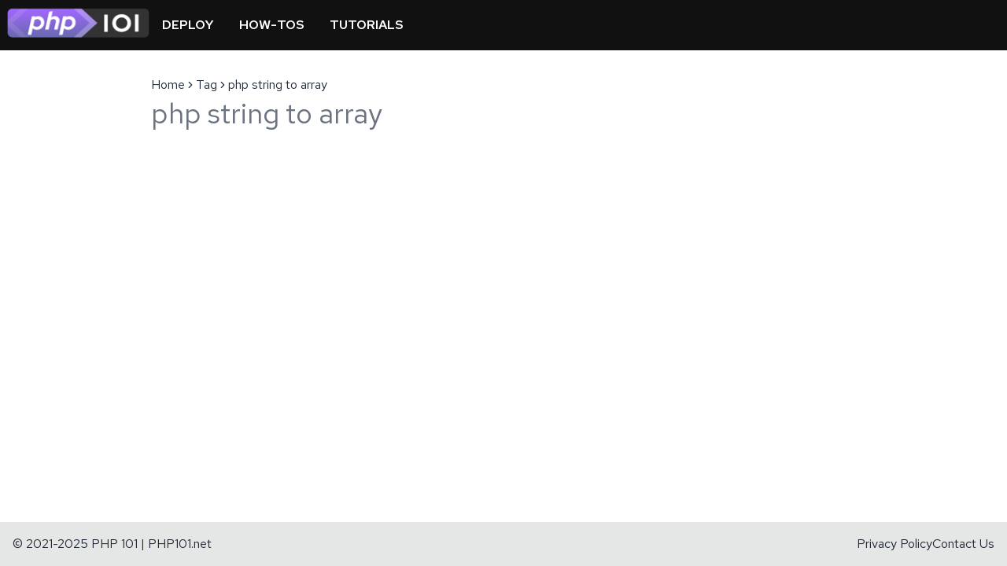

--- FILE ---
content_type: text/html
request_url: https://php101.net/tag/php-string-to-array
body_size: 5033
content:
<!doctype html>
<html lang="en">
	<head>
		<meta charset="utf-8" />		
		<meta name="viewport" content="width=device-width, initial-scale=1" />
		<script src="https://challenges.cloudflare.com/turnstile/v0/api.js" async defer></script>
		
		<link href="../_app/immutable/assets/0.DcmHghTy.css" rel="stylesheet">
		<link href="../_app/immutable/assets/typography.D-iT44-i.css" rel="stylesheet">
		<link href="../_app/immutable/assets/search.Cj_Ep04i.css" rel="stylesheet">
		<link href="../_app/immutable/assets/PostContentBlock.CM_HzZ9S.css" rel="stylesheet">
		<link href="../_app/immutable/assets/Page.C17QnTGr.css" rel="stylesheet">
		<link href="../_app/immutable/assets/3.DQxEsSnR.css" rel="stylesheet"><!--12qhfyh--><link rel="stylesheet" href="https://storage.php101.net/site-styles-1763677351-3bThXWqt.css"/> <!--[!--><!--]--> <!--[!--><!--]--> <!--[!--><!--]--> <!--[!--><!--]--> <!--[!--><!--]--> <!--[--><link rel="icon" type="image/png" sizes="512x512" href="https://storage.php101.net/favicon-512x512-af9f7e87e3.png"/><!--]--> <!--[!--><!--]--> <!--[!--><!--]--><!----><!----><!--hlt6rm--><!--[--><!--[!--><!--]--> <!--[!--><!--]--> <meta name="robots" content="index,follow"/> <!--[!--><!--]--> <!--[--><!--[--><!--]--><!--]--><!--]--> <!--[!--><!--]--><!----><title>php string to array | PHP 101</title>
		<link href="/fontawesome/css/all.min.css" rel="stylesheet">
	</head>
	<body data-sveltekit-preload-data="hover">
		<div style="display: contents"><!--[--><!--[--><!----><!--[!--><!--]--><!----> <div class="bg-base-100 flex min-h-screen flex-col"><!--[--><div id="navbar" class="navbar-style1 navbar "><div class="container px-0"><div class="flex-none lg:hidden"><label for="mobile-drawer-toggle" aria-label="open sidebar" class="mobile-drawer-toggle"><i class="fa-solid fa-bars"></i></label></div> <div class="flex flex-1 items-center gap-4"><!--[--><!--[--><div class="logo-block  svelte-o34yt4"><!--[--><a href="/" class="inline-block"><img src="https://storage.php101.net/logo-256x256-11b264d1c4.png" alt="PHP 101" class="logo-image svelte-o34yt4"/></a><!--]--></div><!--]--><!--[!--><!--[!--><!--[!--><!--[--><div class="hidden lg:block"><nav class="menu-block  svelte-gas1qo"><ul class="menu-list svelte-gas1qo"><!--[--><!--[--><!--[!--><!--]--><!--[--><!--[!--><li class="menu-item svelte-gas1qo"><a href="/deploy-with-php" target="_self" class="menu-link  svelte-gas1qo"><!--[!--><!--]--> Deploy</a></li><!--]--><!--]--><!--[--><!--[!--><li class="menu-item svelte-gas1qo"><a href="/how-tos" target="_self" class="menu-link  svelte-gas1qo"><!--[!--><!--]--> How-tos</a></li><!--]--><!--]--><!--[--><!--[!--><li class="menu-item svelte-gas1qo"><a href="/php-tutorials" target="_self" class="menu-link  svelte-gas1qo"><!--[!--><!--]--> Tutorials</a></li><!--]--><!--]--><!--[!--><!--]--><!--[!--><!--]--><!--]--><!--]--></ul></nav><!----></div><!--]--><!--]--><!--]--><!--]--><!--]--></div> <div class="flex flex-none items-center gap-4"><!--[--><!--]--></div> <div class="flex flex-none items-center gap-4"><!--[--><!--]--></div></div></div> <header class="z-50"><div class="drawer"><input id="mobile-drawer-toggle" type="checkbox" class="drawer-toggle"/> <div class="drawer-content flex flex-col"><!--[!--><!--]--></div> <div class="drawer-side"><label for="mobile-drawer-toggle" aria-label="close sidebar" class="drawer-overlay"></label> <div class="menu text-base-content min-h-full w-80 bg-zinc-800 p-4 text-lg"><div id="mobile-drawer-close"><i class="fa fa-times"></i><!----></div> <!--[!--><!--]--> <!--[!--><!--]--></div></div></div></header><!--]--><!----> <main id="main"><!----><!--[!--><!--[!--><!--[!--><!--[!--><!--[!--><!--[!--><!--[!--><!--[!--><!--[--><div class="mx-auto w-full lg:px-8"><!--[!--><!--[!--><!--[!--><div><!--[--><div class="relative mx-auto w-full"><article class="relative mx-auto lg:flex lg:w-full lg:justify-center lg:gap-4 lg:px-4"><div class="w-full lg:max-w-4xl"><!--[!--><!--[--><!--[--><div class="breadcrumb-wrapper content-wrapper"><!--[!--><!--[!--><!--[--><!----><nav class="breadcrumb-root " aria-label="breadcrumb"><!--[--><!----><ol class="breadcrumb-items text-base"><!--[--><!----><li class="breadcrumb-item inline-flex items-center gap-1.5"><!--[--><!----><!--[!--><a class="transition-colors text-base hover:text-orange-600" href="/"><!--[--><!---->Home<!--]--></a><!--]--><!----><!--]--></li><!----> <!----><li role="presentation" aria-hidden="true" class="[&amp;>svg]:size-3.5"><!--[--><svg xmlns="http://www.w3.org/2000/svg" width="24" height="24" viewBox="0 0 24 24" fill="none" stroke="currentColor" stroke-width="2" stroke-linecap="round" stroke-linejoin="round" class="lucide-icon lucide lucide-chevron-right breadcrumb-separator"><!--[--><!----><path d="m9 18 6-6-6-6"><!----></path><!----><!--]--><!--[--><!--[--><!--]--><!--]--></svg><!--]--></li><!----> <!----><li class="breadcrumb-item inline-flex items-center gap-1.5"><!--[--><!---->Tag<!--]--></li><!----> <!--[--><!----><li role="presentation" aria-hidden="true" class="[&amp;>svg]:size-3.5"><!--[--><svg xmlns="http://www.w3.org/2000/svg" width="24" height="24" viewBox="0 0 24 24" fill="none" stroke="currentColor" stroke-width="2" stroke-linecap="round" stroke-linejoin="round" class="lucide-icon lucide lucide-chevron-right breadcrumb-separator"><!--[--><!----><path d="m9 18 6-6-6-6"><!----></path><!----><!--]--><!--[--><!--[--><!--]--><!--]--></svg><!--]--></li><!----> <!----><li class="breadcrumb-item inline-flex items-center gap-1.5"><!--[--><!----><!--[!--><a class="transition-colors text-base hover:text-orange-600" href="/tag/php-string-to-array"><!--[--><!---->php string to array<!--]--></a><!--]--><!----><!--]--></li><!----><!--]--><!--]--></ol><!----><!--]--></nav><!----><!--]--><!--]--><!--]--></div><!--]--> <div id="content-header" class="content-header-style1 content-meta-style2 no-description content-wrapper   svelte-153416f"><div class="content-category-tags"><!--[!--><!--]--> <!--[!--><!--]--></div> <!--[!--><!--]--> <!--[--><div class="flex items-center gap-3"><h1 class="content-title post-title flex-1">php string to array</h1> <!--[!--><!--]--><!----></div><!--]--> <!--[!--><!--]--> <!--[!--><!--]--> <!--[--><!--[!--><!--[--><!--[!--><!--]--><!--]--><!--]--><!--]-->  <!--[!--><!--]--> <!--[!--><!--]--> <!--[!--><!--]--></div><!--]--><!--]--><!----> <!--[!--><!--[--><!--[--><!--[!--><!--[--><div class="main-content-section prose prose-lg mb-10 max-w-none dark:prose-invert"><!--[--><!--]--></div><!--]--><!--]--><!--]--><!--]--><!--]--> <!--[!--><!--]--><!----></div></article></div><!--]--></div><!--]--><!--]--><!--]--></div><!--]--><!--]--><!--]--><!--]--><!--]--><!--]--><!--]--><!--]--><!--]--><!----><!----></main> <footer class="bg-base-200 text-base-content"><!--[!--><!--]--> <div class="container mx-auto px-4"><div class="grid grid-cols-3 items-center py-4 gap-4 svelte-l1msb7"><div class="flex items-center gap-4 justify-start svelte-l1msb7"><!--[--><!--[!--><!--[--><div class="html-block  svelte-yrckce"><!---->&copy; 2021-2025 PHP 101 | PHP101.net<!----></div><!--]--><!--]--><!--]--></div> <div class="flex items-center gap-4 justify-center"><!--[--><!--]--></div> <div class="flex items-center gap-4 justify-end svelte-l1msb7"><!--[--><!--[!--><!--[!--><!--[--><div class="custom-link-block  svelte-19rvqiw"><a href="/privacy" target="_self" class="custom-link svelte-19rvqiw">Privacy Policy</a></div><!--]--><!--]--><!--]--><!--[!--><!--[!--><!--[--><div class="custom-link-block  svelte-19rvqiw"><a href="/contact" target="_self" class="custom-link svelte-19rvqiw">Contact Us</a></div><!--]--><!--]--><!--]--><!--]--></div></div></div></footer> <div id="scroll-to-top" class="fixed bottom-4 right-4 hidden md:bottom-8 md:right-8"><div class="h-10 w-10 cursor-pointer rounded-full bg-gray-200 pt-2.5 text-center opacity-70 shadow-sm transition-all duration-100 ease-in-out active:translate-y-1 active:bg-gray-300"><i class="fas fa-caret-up inline-block text-xl text-zinc-500"></i></div></div><!----> <!--[!--><!--]--><!----></div> <!--[!--><!--]--> <!--[!--><!--]--> <!--[!--><!--]--><!----><!----><!--]--> <!--[!--><!--]--><!--]-->
			
			<script>
				{
					__sveltekit_wby0qi = {
						base: new URL("..", location).pathname.slice(0, -1),
						env: {"PUBLIC_GA_ID":"G-G6LX130FEH","PUBLIC_SITE_URL":"https://php101.net","PUBLIC_SITE_NAME":"PHP 101","PUBLIC_TURNSTILE_SITE_KEY":"0x4AAAAAABclL2T0WM5P6Etu"}
					};

					const element = document.currentScript.parentElement;

					Promise.all([
						import("../_app/immutable/entry/start.Fm-G3_u3.js"),
						import("../_app/immutable/entry/app.CGzCuybT.js")
					]).then(([kit, app]) => {
						kit.start(app, element, {
							node_ids: [0, 3],
							data: [{type:"data",data:{siteConfig:{settings:{site_name:"PHP 101",site_description:"PHP 101",site_url:"https://php101.net",main_logo_url:"https://storage.php101.net/logo-256x256-11b264d1c4.png",logo_type:"text",logo_content:"PHP 101",favicon_urls:{"512x512":{w:512,h:512,url:"/favicon-512x512-af9f7e87e3.png",full_url:"https://storage.php101.net/favicon-512x512-af9f7e87e3.png",filename:"favicon-512x512-af9f7e87e3.png"}},default_theme:"system",bundled_css_info:{filename:"site-styles-1763677351-3bThXWqt.css",full_path:"site-styles-1763677351-3bThXWqt.css",disk_name:"storage",timestamp:1763677351,url:"https://storage.php101.net/site-styles-1763677351-3bThXWqt.css"},global_css:"#navbar {    \n    text-transform: uppercase;\n}\n\n#navbar li {\n    font-size: 1rem;\n}\n\n.dropdown:hover a.menu-link {\n    color: #0a0a0a;\n}\n\n@media (prefers-color-scheme: dark) {\n  .dropdown:hover a.menu-link {\n    color: #f5f5f5;\n  }\n}",header_content:{items:[{id:3,type:"logo",location:"header",position:"left",order:0,content:{image_url:"https://storage.php101.net/logo-256x256-11b264d1c4.png",alt_text:"PHP 101",link_to:"/",css_class:null},is_active:true,created_at:"2025-10-19T08:26:42.000000Z",updated_at:"2025-10-19T08:26:42.000000Z"},{id:4,type:"menu",location:"header",position:"left",order:1,content:{css_class:null,menu_id:1,items:[{id:1,menu_id:1,parent_id:null,title:"Learn",type:"post",value:"5",target:"_self",classes:null,order:1,is_active:false,conditions:null,created_at:"2025-10-19T08:53:01.000000Z",updated_at:"2025-11-20T21:28:23.000000Z",deleted_at:null,url:"learn-php",children:[],category:{id:5,template_identifier:"default",featured_image_id:null,title:"Deployment",description:null,slug:"deploy",status:"active",parent_id:null,order:0,language:"en",created_at:"2025-11-08T09:33:47.000000Z",updated_at:"2025-11-08T09:33:47.000000Z",featured_image:null},post:{id:5,template_identifier:"learn_php_page_template",display_mode:"regular",user_id:1,title:"Learn PHP",slug:"learn-php",base_slug:null,excerpt:null,content_blocks:[{type:"paragraph",data:{content:"\u003Cp>Learn PHP resources\u003C/p>",_uuid:"131de48e-2ee5-4e3b-9a56-fb96e5e9cebb"}}],converted_content_blocks:null,metadata:null,featured_image_id:null,status:"draft",parent_id:null,order:0,password:null,post_type:"page",tags:[],category_id:null,language:"en",published_at:null,created_at:"2025-10-19T08:45:28.000000Z",updated_at:"2025-11-17T12:10:58.000000Z",featured_image:null,slug_path:null}},{id:2,menu_id:1,parent_id:null,title:"Deploy",type:"post",value:"38",target:"_self",classes:null,order:2,is_active:true,conditions:null,created_at:"2025-11-09T22:03:48.000000Z",updated_at:"2025-11-20T21:32:46.000000Z",deleted_at:null,url:"deploy-with-php",children:[],category:null,post:{id:38,template_identifier:"deploy_php_template",display_mode:"regular",user_id:1,title:"Deploy with PHP",slug:"deploy-with-php",base_slug:null,excerpt:null,content_blocks:[],converted_content_blocks:null,metadata:null,featured_image_id:null,status:"published",parent_id:null,order:0,password:null,post_type:"page",tags:[],category_id:null,language:"en",published_at:"2025-11-09T21:56:49.000000Z",created_at:"2025-11-09T21:57:17.000000Z",updated_at:"2025-11-13T19:32:24.000000Z",featured_image:null,slug_path:null}},{id:3,menu_id:1,parent_id:null,title:"How-tos",type:"post",value:"39",target:"_self",classes:null,order:3,is_active:true,conditions:null,created_at:"2025-11-09T22:03:48.000000Z",updated_at:"2025-11-09T22:03:48.000000Z",deleted_at:null,url:"how-tos",children:[],category:null,post:{id:39,template_identifier:"how_tos_page_template",display_mode:"regular",user_id:1,title:"PHP How-tos",slug:"how-tos",base_slug:null,excerpt:null,content_blocks:[],converted_content_blocks:null,metadata:null,featured_image_id:null,status:"published",parent_id:null,order:0,password:null,post_type:"page",tags:[],category_id:null,language:"en",published_at:"2025-11-09T21:59:53.000000Z",created_at:"2025-11-09T22:00:38.000000Z",updated_at:"2025-11-13T19:47:50.000000Z",featured_image:null,slug_path:null}},{id:4,menu_id:1,parent_id:null,title:"Tutorials",type:"post",value:"40",target:"_self",classes:null,order:4,is_active:true,conditions:null,created_at:"2025-11-09T22:08:13.000000Z",updated_at:"2025-11-09T22:08:13.000000Z",deleted_at:null,url:"php-tutorials",children:[],category:null,post:{id:40,template_identifier:"all_tutorials_page_template",display_mode:"regular",user_id:1,title:"PHP Tutorials",slug:"php-tutorials",base_slug:null,excerpt:null,content_blocks:[],converted_content_blocks:null,metadata:null,featured_image_id:null,status:"published",parent_id:null,order:0,password:null,post_type:"page",tags:[],category_id:null,language:"en",published_at:"2025-11-09T22:05:25.000000Z",created_at:"2025-11-09T22:05:48.000000Z",updated_at:"2025-11-14T12:11:16.000000Z",featured_image:null,slug_path:null}},{id:6,menu_id:1,parent_id:null,title:"Codex",type:"post",value:"41",target:"_self",classes:null,order:5,is_active:false,conditions:null,created_at:"2025-11-09T22:11:45.000000Z",updated_at:"2025-11-20T21:28:28.000000Z",deleted_at:null,url:"codex",children:[{id:8,menu_id:1,parent_id:6,title:"Functions",type:"post",value:"42",target:"_self",classes:null,order:6,is_active:true,conditions:null,created_at:"2025-11-09T22:15:31.000000Z",updated_at:"2025-11-09T22:15:31.000000Z",deleted_at:null,url:"functions",category:null,post:{id:42,template_identifier:"default",display_mode:"regular",user_id:1,title:"PHP Functions",slug:"functions",base_slug:null,excerpt:null,content_blocks:[],converted_content_blocks:null,metadata:null,featured_image_id:null,status:"draft",parent_id:null,order:0,password:null,post_type:"page",tags:[],category_id:null,language:"en",published_at:null,created_at:"2025-11-09T22:14:16.000000Z",updated_at:"2025-11-17T12:10:58.000000Z",featured_image:null,slug_path:null}}],category:null,post:{id:41,template_identifier:"default",display_mode:"regular",user_id:1,title:"PHP Codex",slug:"codex",base_slug:null,excerpt:null,content_blocks:[],converted_content_blocks:null,metadata:null,featured_image_id:null,status:"draft",parent_id:null,order:0,password:null,post_type:"page",tags:[],category_id:null,language:"en",published_at:null,created_at:"2025-11-09T22:10:12.000000Z",updated_at:"2025-11-17T12:10:58.000000Z",featured_image:null,slug_path:null}},{id:5,menu_id:1,parent_id:null,title:"News",type:"post",value:"6",target:"_self",classes:null,order:7,is_active:false,conditions:null,created_at:"2025-11-09T22:08:15.000000Z",updated_at:"2025-11-20T21:28:30.000000Z",deleted_at:null,url:"php-news",children:[],category:null,post:{id:6,template_identifier:"default",display_mode:"regular",user_id:1,title:"PHP News",slug:"php-news",base_slug:null,excerpt:null,content_blocks:[],converted_content_blocks:null,metadata:null,featured_image_id:null,status:"draft",parent_id:null,order:0,password:null,post_type:"page",tags:[],category_id:null,language:"en",published_at:null,created_at:"2025-10-19T08:47:15.000000Z",updated_at:"2025-11-17T12:10:58.000000Z",featured_image:null,slug_path:null}}],menu_name:"Main Navigation",flat_items:[{id:1,menu_id:1,parent_id:null,title:"Learn",type:"post",value:"5",target:"_self",classes:null,order:1,is_active:false,conditions:null,created_at:"2025-10-19T08:53:01.000000Z",updated_at:"2025-11-20T21:28:23.000000Z",deleted_at:null,url:"learn-php",category:{id:5,template_identifier:"default",featured_image_id:null,title:"Deployment",description:null,slug:"deploy",status:"active",parent_id:null,order:0,language:"en",created_at:"2025-11-08T09:33:47.000000Z",updated_at:"2025-11-08T09:33:47.000000Z",featured_image:null},post:{id:5,template_identifier:"learn_php_page_template",display_mode:"regular",user_id:1,title:"Learn PHP",slug:"learn-php",base_slug:null,excerpt:null,content_blocks:[{type:"paragraph",data:{content:"\u003Cp>Learn PHP resources\u003C/p>",_uuid:"131de48e-2ee5-4e3b-9a56-fb96e5e9cebb"}}],converted_content_blocks:null,metadata:null,featured_image_id:null,status:"draft",parent_id:null,order:0,password:null,post_type:"page",tags:[],category_id:null,language:"en",published_at:null,created_at:"2025-10-19T08:45:28.000000Z",updated_at:"2025-11-17T12:10:58.000000Z",featured_image:null,slug_path:null}},{id:2,menu_id:1,parent_id:null,title:"Deploy",type:"post",value:"38",target:"_self",classes:null,order:2,is_active:true,conditions:null,created_at:"2025-11-09T22:03:48.000000Z",updated_at:"2025-11-20T21:32:46.000000Z",deleted_at:null,url:"deploy-with-php",category:null,post:{id:38,template_identifier:"deploy_php_template",display_mode:"regular",user_id:1,title:"Deploy with PHP",slug:"deploy-with-php",base_slug:null,excerpt:null,content_blocks:[],converted_content_blocks:null,metadata:null,featured_image_id:null,status:"published",parent_id:null,order:0,password:null,post_type:"page",tags:[],category_id:null,language:"en",published_at:"2025-11-09T21:56:49.000000Z",created_at:"2025-11-09T21:57:17.000000Z",updated_at:"2025-11-13T19:32:24.000000Z",featured_image:null,slug_path:null}},{id:3,menu_id:1,parent_id:null,title:"How-tos",type:"post",value:"39",target:"_self",classes:null,order:3,is_active:true,conditions:null,created_at:"2025-11-09T22:03:48.000000Z",updated_at:"2025-11-09T22:03:48.000000Z",deleted_at:null,url:"how-tos",category:null,post:{id:39,template_identifier:"how_tos_page_template",display_mode:"regular",user_id:1,title:"PHP How-tos",slug:"how-tos",base_slug:null,excerpt:null,content_blocks:[],converted_content_blocks:null,metadata:null,featured_image_id:null,status:"published",parent_id:null,order:0,password:null,post_type:"page",tags:[],category_id:null,language:"en",published_at:"2025-11-09T21:59:53.000000Z",created_at:"2025-11-09T22:00:38.000000Z",updated_at:"2025-11-13T19:47:50.000000Z",featured_image:null,slug_path:null}},{id:4,menu_id:1,parent_id:null,title:"Tutorials",type:"post",value:"40",target:"_self",classes:null,order:4,is_active:true,conditions:null,created_at:"2025-11-09T22:08:13.000000Z",updated_at:"2025-11-09T22:08:13.000000Z",deleted_at:null,url:"php-tutorials",category:null,post:{id:40,template_identifier:"all_tutorials_page_template",display_mode:"regular",user_id:1,title:"PHP Tutorials",slug:"php-tutorials",base_slug:null,excerpt:null,content_blocks:[],converted_content_blocks:null,metadata:null,featured_image_id:null,status:"published",parent_id:null,order:0,password:null,post_type:"page",tags:[],category_id:null,language:"en",published_at:"2025-11-09T22:05:25.000000Z",created_at:"2025-11-09T22:05:48.000000Z",updated_at:"2025-11-14T12:11:16.000000Z",featured_image:null,slug_path:null}},{id:6,menu_id:1,parent_id:null,title:"Codex",type:"post",value:"41",target:"_self",classes:null,order:5,is_active:false,conditions:null,created_at:"2025-11-09T22:11:45.000000Z",updated_at:"2025-11-20T21:28:28.000000Z",deleted_at:null,url:"codex",category:null,post:{id:41,template_identifier:"default",display_mode:"regular",user_id:1,title:"PHP Codex",slug:"codex",base_slug:null,excerpt:null,content_blocks:[],converted_content_blocks:null,metadata:null,featured_image_id:null,status:"draft",parent_id:null,order:0,password:null,post_type:"page",tags:[],category_id:null,language:"en",published_at:null,created_at:"2025-11-09T22:10:12.000000Z",updated_at:"2025-11-17T12:10:58.000000Z",featured_image:null,slug_path:null}},{id:8,menu_id:1,parent_id:6,title:"Functions",type:"post",value:"42",target:"_self",classes:null,order:6,is_active:true,conditions:null,created_at:"2025-11-09T22:15:31.000000Z",updated_at:"2025-11-09T22:15:31.000000Z",deleted_at:null,url:"functions",category:null,post:{id:42,template_identifier:"default",display_mode:"regular",user_id:1,title:"PHP Functions",slug:"functions",base_slug:null,excerpt:null,content_blocks:[],converted_content_blocks:null,metadata:null,featured_image_id:null,status:"draft",parent_id:null,order:0,password:null,post_type:"page",tags:[],category_id:null,language:"en",published_at:null,created_at:"2025-11-09T22:14:16.000000Z",updated_at:"2025-11-17T12:10:58.000000Z",featured_image:null,slug_path:null}},{id:5,menu_id:1,parent_id:null,title:"News",type:"post",value:"6",target:"_self",classes:null,order:7,is_active:false,conditions:null,created_at:"2025-11-09T22:08:15.000000Z",updated_at:"2025-11-20T21:28:30.000000Z",deleted_at:null,url:"php-news",category:null,post:{id:6,template_identifier:"default",display_mode:"regular",user_id:1,title:"PHP News",slug:"php-news",base_slug:null,excerpt:null,content_blocks:[],converted_content_blocks:null,metadata:null,featured_image_id:null,status:"draft",parent_id:null,order:0,password:null,post_type:"page",tags:[],category_id:null,language:"en",published_at:null,created_at:"2025-10-19T08:47:15.000000Z",updated_at:"2025-11-17T12:10:58.000000Z",featured_image:null,slug_path:null}}],updated_at:"2025-11-20 21:33:01"},is_active:true,created_at:"2025-10-19T08:52:07.000000Z",updated_at:"2025-11-20T21:33:01.000000Z"}]},sub_header_content:"",footer_content:{items:[{id:6,type:"html",title:"Left Footer Copyright",description:null,location:"footer",position:"left",order:0,content:{html:"&copy; 2021-2025 PHP 101 | PHP101.net",css_class:null},is_active:true,created_at:"2025-12-18T21:23:40.000000Z",updated_at:"2025-12-18T21:24:05.000000Z"},{id:1,type:"custom_link",title:null,description:null,location:"footer",position:"right",order:0,content:{title:"Privacy Policy",url:"/privacy",target:"_self",css_class:null},is_active:true,created_at:"2025-10-18T09:59:02.000000Z",updated_at:"2025-10-18T09:59:02.000000Z"},{id:2,type:"custom_link",title:null,description:null,location:"footer",position:"right",order:0,content:{title:"Contact Us",url:"/contact",target:"_self",css_class:null},is_active:true,created_at:"2025-10-18T09:59:21.000000Z",updated_at:"2025-10-18T09:59:21.000000Z"}]},sub_footer_content:"",show_sub_header:false,show_sub_footer:true,header_style:"style1",header_sticky:false,locale_language:"English",locale_timezone:"UTC",locale_24h:false,locale_date_format:"DD/MM/YYYY"},cssVersion:"1769776228184"},navigation:{mainNavigationMenu:{id:1,name:"Main Navigation",slug:"main-navigation",description:null,location:"header",is_active:true,created_at:"2025-10-19T08:52:07.000000Z",updated_at:"2025-11-20T21:32:53.000000Z",deleted_at:null,items:[{id:1,menu_id:1,parent_id:null,title:"Learn",type:"post",value:"5",target:"_self",classes:null,icon_class:null,order:1,is_active:false,conditions:null,created_at:"2025-10-19T08:53:01.000000Z",updated_at:"2025-11-20T21:28:23.000000Z",deleted_at:null,url:"learn-php",post:{id:5,template_identifier:"learn_php_page_template",display_mode:"regular",user_id:1,title:"Learn PHP",slug:"learn-php",base_slug:null,excerpt:null,content_blocks:[{type:"paragraph",data:{content:"\u003Cp>Learn PHP resources\u003C/p>",_uuid:"131de48e-2ee5-4e3b-9a56-fb96e5e9cebb"}}],converted_content_blocks:null,metadata:null,featured_image_id:null,status:"draft",parent_id:null,order:0,password:null,post_type:"page",tags:[],category_id:null,language:"en",published_at:null,created_at:"2025-10-19 08:45:28",updated_at:"2025-11-17 12:10:58",featured_image:null,slug_path:null},category:{id:5,template_identifier:"default",content_template:"default",featured_image_id:null,title:"Deployment",description:null,slug:"deploy",status:"active",parent_id:null,order:0,language:"en",created_at:"2025-11-08T09:33:47.000000Z",updated_at:"2025-11-08T09:33:47.000000Z",featured_image:null,slug_path:{id:157,slug:"deploy",sluggable_type:"App\\Models\\Taxonomy\\Category",sluggable_id:5,created_at:"2025-11-08T09:33:47.000000Z",updated_at:"2025-11-08T09:33:47.000000Z"}},children:[]},{id:2,menu_id:1,parent_id:null,title:"Deploy",type:"post",value:"38",target:"_self",classes:null,icon_class:null,order:2,is_active:true,conditions:null,created_at:"2025-11-09T22:03:48.000000Z",updated_at:"2025-11-20T21:32:46.000000Z",deleted_at:null,url:"deploy-with-php",post:{id:38,template_identifier:"deploy_php_template",display_mode:"regular",user_id:1,title:"Deploy with PHP",slug:"deploy-with-php",base_slug:null,excerpt:null,content_blocks:[],converted_content_blocks:null,metadata:null,featured_image_id:null,status:"published",parent_id:null,order:0,password:null,post_type:"page",tags:[],category_id:null,language:"en",published_at:"2025-11-09 21:56:49",created_at:"2025-11-09 21:57:17",updated_at:"2025-11-13 19:32:24",featured_image:null,slug_path:null},category:null,children:[]},{id:3,menu_id:1,parent_id:null,title:"How-tos",type:"post",value:"39",target:"_self",classes:null,icon_class:null,order:3,is_active:true,conditions:null,created_at:"2025-11-09T22:03:48.000000Z",updated_at:"2025-11-09T22:03:48.000000Z",deleted_at:null,url:"how-tos",post:{id:39,template_identifier:"how_tos_page_template",display_mode:"regular",user_id:1,title:"PHP How-tos",slug:"how-tos",base_slug:null,excerpt:null,content_blocks:[],converted_content_blocks:null,metadata:null,featured_image_id:null,status:"published",parent_id:null,order:0,password:null,post_type:"page",tags:[],category_id:null,language:"en",published_at:"2025-11-09 21:59:53",created_at:"2025-11-09 22:00:38",updated_at:"2025-11-13 19:47:50",featured_image:null,slug_path:null},category:null,children:[]},{id:4,menu_id:1,parent_id:null,title:"Tutorials",type:"post",value:"40",target:"_self",classes:null,icon_class:null,order:4,is_active:true,conditions:null,created_at:"2025-11-09T22:08:13.000000Z",updated_at:"2025-11-09T22:08:13.000000Z",deleted_at:null,url:"php-tutorials",post:{id:40,template_identifier:"all_tutorials_page_template",display_mode:"regular",user_id:1,title:"PHP Tutorials",slug:"php-tutorials",base_slug:null,excerpt:null,content_blocks:[],converted_content_blocks:null,metadata:null,featured_image_id:null,status:"published",parent_id:null,order:0,password:null,post_type:"page",tags:[],category_id:null,language:"en",published_at:"2025-11-09 22:05:25",created_at:"2025-11-09 22:05:48",updated_at:"2025-11-14 12:11:16",featured_image:null,slug_path:null},category:null,children:[]},{id:6,menu_id:1,parent_id:null,title:"Codex",type:"post",value:"41",target:"_self",classes:null,icon_class:null,order:5,is_active:false,conditions:null,created_at:"2025-11-09T22:11:45.000000Z",updated_at:"2025-11-20T21:28:28.000000Z",deleted_at:null,url:"codex",post:{id:41,template_identifier:"default",display_mode:"regular",user_id:1,title:"PHP Codex",slug:"codex",base_slug:null,excerpt:null,content_blocks:[],converted_content_blocks:null,metadata:null,featured_image_id:null,status:"draft",parent_id:null,order:0,password:null,post_type:"page",tags:[],category_id:null,language:"en",published_at:null,created_at:"2025-11-09 22:10:12",updated_at:"2025-11-17 12:10:58",featured_image:null,slug_path:null},category:null,children:[{id:8,menu_id:1,parent_id:6,title:"Functions",type:"post",value:"42",target:"_self",classes:null,icon_class:null,order:6,is_active:true,conditions:null,created_at:"2025-11-09T22:15:31.000000Z",updated_at:"2025-11-09T22:15:31.000000Z",deleted_at:null,url:"functions",post:{id:42,template_identifier:"default",display_mode:"regular",user_id:1,title:"PHP Functions",slug:"functions",base_slug:null,excerpt:null,content_blocks:[],converted_content_blocks:null,metadata:null,featured_image_id:null,status:"draft",parent_id:null,order:0,password:null,post_type:"page",tags:[],category_id:null,language:"en",published_at:null,created_at:"2025-11-09 22:14:16",updated_at:"2025-11-17 12:10:58",featured_image:null,slug_path:null},category:null,children:[]}]},{id:5,menu_id:1,parent_id:null,title:"News",type:"post",value:"6",target:"_self",classes:null,icon_class:null,order:7,is_active:false,conditions:null,created_at:"2025-11-09T22:08:15.000000Z",updated_at:"2025-11-20T21:28:30.000000Z",deleted_at:null,url:"php-news",post:{id:6,template_identifier:"default",display_mode:"regular",user_id:1,title:"PHP News",slug:"php-news",base_slug:null,excerpt:null,content_blocks:[],converted_content_blocks:null,metadata:null,featured_image_id:null,status:"draft",parent_id:null,order:0,password:null,post_type:"page",tags:[],category_id:null,language:"en",published_at:null,created_at:"2025-10-19 08:47:15",updated_at:"2025-11-17 12:10:58",featured_image:null,slug_path:null},category:null,children:[]}]}},layoutBlocks:{header_content:{items:[{id:3,type:"logo",location:"header",position:"left",order:0,content:{logo_url:"https://storage.php101.net/logo-256x256-11b264d1c4.png",alt_text:"PHP 101",link_to:"/",css_class:""}},{id:4,type:"menu",location:"header",position:"left",order:1,content:{menu_id:1,menu_name:"Main Navigation",items:[{id:1,menu_id:1,parent_id:null,title:"Learn",type:"post",value:"5",target:"_self",classes:null,order:1,is_active:false,conditions:null,created_at:"2025-10-19T08:53:01.000000Z",updated_at:"2025-11-20T21:28:23.000000Z",deleted_at:null,url:"learn-php",children:[],category:{id:5,template_identifier:"default",featured_image_id:null,title:"Deployment",description:null,slug:"deploy",status:"active",parent_id:null,order:0,language:"en",created_at:"2025-11-08T09:33:47.000000Z",updated_at:"2025-11-08T09:33:47.000000Z",featured_image:null},post:{id:5,template_identifier:"learn_php_page_template",display_mode:"regular",user_id:1,title:"Learn PHP",slug:"learn-php",base_slug:null,excerpt:null,content_blocks:[{type:"paragraph",data:{content:"\u003Cp>Learn PHP resources\u003C/p>",_uuid:"131de48e-2ee5-4e3b-9a56-fb96e5e9cebb"}}],converted_content_blocks:null,metadata:null,featured_image_id:null,status:"draft",parent_id:null,order:0,password:null,post_type:"page",tags:[],category_id:null,language:"en",published_at:null,created_at:"2025-10-19T08:45:28.000000Z",updated_at:"2025-11-17T12:10:58.000000Z",featured_image:null,slug_path:null}},{id:2,menu_id:1,parent_id:null,title:"Deploy",type:"post",value:"38",target:"_self",classes:null,order:2,is_active:true,conditions:null,created_at:"2025-11-09T22:03:48.000000Z",updated_at:"2025-11-20T21:32:46.000000Z",deleted_at:null,url:"deploy-with-php",children:[],category:null,post:{id:38,template_identifier:"deploy_php_template",display_mode:"regular",user_id:1,title:"Deploy with PHP",slug:"deploy-with-php",base_slug:null,excerpt:null,content_blocks:[],converted_content_blocks:null,metadata:null,featured_image_id:null,status:"published",parent_id:null,order:0,password:null,post_type:"page",tags:[],category_id:null,language:"en",published_at:"2025-11-09T21:56:49.000000Z",created_at:"2025-11-09T21:57:17.000000Z",updated_at:"2025-11-13T19:32:24.000000Z",featured_image:null,slug_path:null}},{id:3,menu_id:1,parent_id:null,title:"How-tos",type:"post",value:"39",target:"_self",classes:null,order:3,is_active:true,conditions:null,created_at:"2025-11-09T22:03:48.000000Z",updated_at:"2025-11-09T22:03:48.000000Z",deleted_at:null,url:"how-tos",children:[],category:null,post:{id:39,template_identifier:"how_tos_page_template",display_mode:"regular",user_id:1,title:"PHP How-tos",slug:"how-tos",base_slug:null,excerpt:null,content_blocks:[],converted_content_blocks:null,metadata:null,featured_image_id:null,status:"published",parent_id:null,order:0,password:null,post_type:"page",tags:[],category_id:null,language:"en",published_at:"2025-11-09T21:59:53.000000Z",created_at:"2025-11-09T22:00:38.000000Z",updated_at:"2025-11-13T19:47:50.000000Z",featured_image:null,slug_path:null}},{id:4,menu_id:1,parent_id:null,title:"Tutorials",type:"post",value:"40",target:"_self",classes:null,order:4,is_active:true,conditions:null,created_at:"2025-11-09T22:08:13.000000Z",updated_at:"2025-11-09T22:08:13.000000Z",deleted_at:null,url:"php-tutorials",children:[],category:null,post:{id:40,template_identifier:"all_tutorials_page_template",display_mode:"regular",user_id:1,title:"PHP Tutorials",slug:"php-tutorials",base_slug:null,excerpt:null,content_blocks:[],converted_content_blocks:null,metadata:null,featured_image_id:null,status:"published",parent_id:null,order:0,password:null,post_type:"page",tags:[],category_id:null,language:"en",published_at:"2025-11-09T22:05:25.000000Z",created_at:"2025-11-09T22:05:48.000000Z",updated_at:"2025-11-14T12:11:16.000000Z",featured_image:null,slug_path:null}},{id:6,menu_id:1,parent_id:null,title:"Codex",type:"post",value:"41",target:"_self",classes:null,order:5,is_active:false,conditions:null,created_at:"2025-11-09T22:11:45.000000Z",updated_at:"2025-11-20T21:28:28.000000Z",deleted_at:null,url:"codex",children:[{id:8,menu_id:1,parent_id:6,title:"Functions",type:"post",value:"42",target:"_self",classes:null,order:6,is_active:true,conditions:null,created_at:"2025-11-09T22:15:31.000000Z",updated_at:"2025-11-09T22:15:31.000000Z",deleted_at:null,url:"functions",category:null,post:{id:42,template_identifier:"default",display_mode:"regular",user_id:1,title:"PHP Functions",slug:"functions",base_slug:null,excerpt:null,content_blocks:[],converted_content_blocks:null,metadata:null,featured_image_id:null,status:"draft",parent_id:null,order:0,password:null,post_type:"page",tags:[],category_id:null,language:"en",published_at:null,created_at:"2025-11-09T22:14:16.000000Z",updated_at:"2025-11-17T12:10:58.000000Z",featured_image:null,slug_path:null}}],category:null,post:{id:41,template_identifier:"default",display_mode:"regular",user_id:1,title:"PHP Codex",slug:"codex",base_slug:null,excerpt:null,content_blocks:[],converted_content_blocks:null,metadata:null,featured_image_id:null,status:"draft",parent_id:null,order:0,password:null,post_type:"page",tags:[],category_id:null,language:"en",published_at:null,created_at:"2025-11-09T22:10:12.000000Z",updated_at:"2025-11-17T12:10:58.000000Z",featured_image:null,slug_path:null}},{id:5,menu_id:1,parent_id:null,title:"News",type:"post",value:"6",target:"_self",classes:null,order:7,is_active:false,conditions:null,created_at:"2025-11-09T22:08:15.000000Z",updated_at:"2025-11-20T21:28:30.000000Z",deleted_at:null,url:"php-news",children:[],category:null,post:{id:6,template_identifier:"default",display_mode:"regular",user_id:1,title:"PHP News",slug:"php-news",base_slug:null,excerpt:null,content_blocks:[],converted_content_blocks:null,metadata:null,featured_image_id:null,status:"draft",parent_id:null,order:0,password:null,post_type:"page",tags:[],category_id:null,language:"en",published_at:null,created_at:"2025-10-19T08:47:15.000000Z",updated_at:"2025-11-17T12:10:58.000000Z",featured_image:null,slug_path:null}}],css_class:"",dropdown_position:"bottom-right"}}]},sub_header_content:{items:[]},footer_content:{items:[{id:6,type:"html",location:"footer",position:"left",order:0,content:{html:"&copy; 2021-2025 PHP 101 | PHP101.net",css_class:""}},{id:1,type:"custom_link",location:"footer",position:"right",order:0,content:{title:"Privacy Policy",url:"/privacy",target:"_self",css_class:""}},{id:2,type:"custom_link",location:"footer",position:"right",order:0,content:{title:"Contact Us",url:"/contact",target:"_self",css_class:""}}]},sub_footer_content:{items:[]},mobile_header_content:{items:[]}},phrases:{language:void 0,phrases:{},cached_at:void 0}},uses:{}},{type:"data",data:{type:"tag",pageData:{id:42,language:"en",title:"php string to array",slug:"php-string-to-array",template_identifier:"default",status:"published",featured_image_id:null,created_at:"2025-11-07T13:33:30.000000Z",updated_at:"2025-11-07T13:33:30.000000Z",seo:{follow:"index,follow",canonical_url:null,meta_tags:[],structured_data:null},template:{id:1,layout_id:1,identifier:"default",name:"Default Template",description:"Default template.",tags:null,display_options:{inherit_content_header:false,content_header_style:"style1",content_header_show_breadcrumb:true,content_header_show_main_category:true,content_header_show_content_title:true,content_header_show_tags:true,content_header_show_excerpt:true,content_header_show_author:false,content_header_show_dates:true,content_header_show_featured_image:true,content_header_featured_image_max_width:"100%",content_header_show_featured_image_title:true,content_header_show_classified_meta:false,content_header_classified_meta_fields:[],content_header_show_classified_categories:false,content_header_show_classified_tags:false,content_header_show_classified_field_items:false,content_header_show_content_meta_block:true,content_header_content_meta_block_style:"style2",content_header_width_mode:"no_full_width",content_header_background_color:"",content_header_custom_css_class:"",content_header_featured_image_as_background:false,content_header_background_size:"cover",content_header_background_position:"center center",content_header_background_scope:"outer",content_header_show_image_caption:false},created_at:"2025-07-31T09:02:16.000000Z",updated_at:"2025-07-31T09:02:16.000000Z",layout:{id:1,identifier:"no_sidebar",name:"No Sidebar",description:"Layout with no sidebar.",has_sidebar:false,sidebar_position:null,created_at:"2025-07-31T09:02:16.000000Z",updated_at:"2025-07-31T09:02:16.000000Z"},sidebars:[],sections:[{id:3,template_id:1,parent_section_id:null,column_index:null,title:"Main Content for Default Template",description:null,type:"main_content",config:{show_on_content_pages:false,show_toc:null},position:1,enabled:true,created_at:"2025-10-20T17:46:09.000000Z",updated_at:"2025-10-20T17:46:09.000000Z"}]},layout:{id:1,identifier:"no_sidebar",name:"No Sidebar",description:"Layout with no sidebar.",has_sidebar:false,sidebar_position:null,created_at:"2025-07-31T09:02:16.000000Z",updated_at:"2025-07-31T09:02:16.000000Z"},sidebars:[],sections:[{type:"main_content",data:{error:"No content provided"}}],language_versions:[{language:"en",title:"php string to array",url:"tag/php-string-to-array"}],admin_urls:{edit:"https://p1300.eien.me/bosslayloi/taxonomy/tags/42/edit",view:"https://p1300.eien.me/bosslayloi/taxonomy/tags/42",list:"https://p1300.eien.me/bosslayloi/taxonomy/tags",create:"https://p1300.eien.me/bosslayloi/taxonomy/tags/create"},featured_image:null,seo_attributes:null,language_group_membership:null,slug_path:{id:63,slug:"tag/php-string-to-array",sluggable_type:"App\\Models\\Taxonomy\\Tag",sluggable_id:42,created_at:"2025-11-07T13:33:30.000000Z",updated_at:"2025-11-07T13:33:30.000000Z"},cache:{cached:false,cached_at:"2026-01-30T12:30:28+00:00",ttl:3600},posts:[],seo_index:false,seo_follow:false},pageNumber:1,pageSlug:"tag/php-string-to-array",globalData:{site_title:"My Website"}},uses:{params:["slug"],parent:1}}],
							form: null,
							error: null
						});
					});
				}
			</script>
		</div>
	<script defer src="https://static.cloudflareinsights.com/beacon.min.js/vcd15cbe7772f49c399c6a5babf22c1241717689176015" integrity="sha512-ZpsOmlRQV6y907TI0dKBHq9Md29nnaEIPlkf84rnaERnq6zvWvPUqr2ft8M1aS28oN72PdrCzSjY4U6VaAw1EQ==" data-cf-beacon='{"version":"2024.11.0","token":"cc42173e8aec4a06b857e56a02a9c98c","r":1,"server_timing":{"name":{"cfCacheStatus":true,"cfEdge":true,"cfExtPri":true,"cfL4":true,"cfOrigin":true,"cfSpeedBrain":true},"location_startswith":null}}' crossorigin="anonymous"></script>
</body>
</html>


--- FILE ---
content_type: text/css
request_url: https://php101.net/_app/immutable/assets/typography.D-iT44-i.css
body_size: 948
content:
.prose{max-width:100%}h1{--tw-text-opacity: 1;color:rgb(14 165 233 / var(--tw-text-opacity, 1))}.prose h2{margin-top:1.5rem;margin-bottom:1.5rem;font-size:1.875rem;line-height:2.25rem;font-weight:600;line-height:1.25;--tw-text-opacity: 1;color:rgb(15 23 42 / var(--tw-text-opacity, 1))}@media(min-width:768px){.prose h2{font-size:1.875rem;line-height:2.25rem}}@media(prefers-color-scheme:dark){.prose h2{--tw-text-opacity: 1;color:rgb(241 245 249 / var(--tw-text-opacity, 1))}}.prose h2:first-child{margin-top:0}.prose h3{margin-bottom:1rem;font-size:1.5rem;line-height:2rem;font-weight:500;--tw-text-opacity: 1;color:rgb(51 65 85 / var(--tw-text-opacity, 1))}@media(prefers-color-scheme:dark){.prose h3{--tw-text-opacity: 1;color:rgb(148 163 184 / var(--tw-text-opacity, 1))}}.prose h3:first-child{margin-top:0}.prose p,.prose .paragraph{margin-bottom:1rem;font-size:1.25rem;line-height:1.75rem;font-weight:400;line-height:1.625;--tw-text-opacity: 1;color:var(--fallback-bc,oklch(var(--bc)/var(--tw-text-opacity, 1)))}.prose ul,.prose ol{margin-bottom:1.5rem;margin-top:1.25rem}.prose ul>:not([hidden])~:not([hidden]),.prose ol>:not([hidden])~:not([hidden]){--tw-space-y-reverse: 0;margin-top:calc(.5rem * calc(1 - var(--tw-space-y-reverse)));margin-bottom:calc(.5rem * var(--tw-space-y-reverse))}.prose ul,.prose ol{padding-left:0;padding-right:0}.prose ol li{margin-left:.5rem}.prose li{margin-left:1.25rem;margin-right:1.25rem;font-size:1.125rem;font-weight:400;line-height:1.75rem}@media(min-width:768px){.prose li{margin-left:2rem;margin-right:2rem;line-height:1.75rem}}.prose ol{margin-bottom:1rem;list-style-position:inside;list-style-type:decimal}.prose a{--tw-text-opacity: 1;color:var(--fallback-pc,oklch(var(--pc)/var(--tw-text-opacity, 1)));text-decoration-line:underline}.prose a:hover{--tw-text-opacity: 1;color:rgb(249 115 22 / var(--tw-text-opacity, 1))}@media(prefers-color-scheme:dark){.prose a{--tw-text-opacity: 1;color:rgb(212 212 216 / var(--tw-text-opacity, 1))}}.prose .btn{--tw-text-opacity: 1;color:rgb(255 255 255 / var(--tw-text-opacity, 1));text-decoration-line:none}.prose .btn:hover{--tw-text-opacity: 1;color:rgb(253 186 116 / var(--tw-text-opacity, 1))}.text-border{text-shadow:-1px -1px 0 #000,1px -1px 0 #000,-1px 1px 0 #000,1px 1px 0 #000}h1,h2,h3,h4,h5,h6{gap:.5rem}h1,h2{font-weight:600}.heading-code{margin-top:-.5rem;display:inline-block;align-self:center;opacity:.7}.heading-code:hover{cursor:pointer;opacity:1}h1 code,h2 code,h3 code,h4 code,h5 code,h6 code{border-radius:calc(var(--radius) - 4px)!important;font-weight:400!important;margin-top:-.5rem;display:inline-block;align-self:center;opacity:.7}h1 code:hover,h2 code:hover,h3 code:hover,h4 code:hover,h5 code:hover,h6 code:hover{cursor:pointer;opacity:1}h2 span{margin-bottom:.75rem;display:inline-flex;vertical-align:middle}@media(min-width:768px){h2 span{margin-bottom:0;display:inline-flex}}h2 span code{margin-bottom:-.75rem!important;font-size:1.125rem!important;line-height:1.75rem!important}@media(min-width:768px){h2 span code{margin-bottom:-.25rem!important}}h3 code{font-size:1rem!important;line-height:1.5rem!important;--tw-text-opacity: 1 !important;color:rgb(15 23 42 / var(--tw-text-opacity, 1))!important}@media(prefers-color-scheme:dark){h3 code{--tw-text-opacity: 1 !important;color:rgb(241 245 249 / var(--tw-text-opacity, 1))!important}}.content-header-style1 h1.post-title{font-size:1.875rem;line-height:2.25rem;line-height:1.25}@media(min-width:768px){.content-header-style1 h1.post-title{font-size:2.25rem;line-height:2.5rem}}.html-section .section-title{--tw-text-opacity: 1;color:hsl(var(--primary-foreground) / var(--tw-text-opacity, 1))}.code-block pre{padding:.25rem;font-size:1rem;line-height:1.5rem}.code-block .overflow-auto.p-2{padding-bottom:1rem}.code-block .line-number-text{border-right-width:2px;border-color:#fff3;color:#fff3}.code-block .code-highlighted{background-color:#60a5fa33}.post-paragraph{margin-bottom:1rem}.post-paragraph pre{--tw-bg-opacity: 1;background-color:rgb(17 24 39 / var(--tw-bg-opacity, 1))}.post-paragraph code{margin-left:.25rem;margin-right:.25rem;border-radius:calc(var(--radius) - 4px);padding:.25rem;font-size:1rem;line-height:1.5rem;font-weight:400;--tw-text-opacity: 1;color:rgb(82 82 91 / var(--tw-text-opacity, 1))}@media(prefers-color-scheme:dark){.post-paragraph code{--tw-text-opacity: 1;color:rgb(161 161 170 / var(--tw-text-opacity, 1))}}.post-quote{position:relative;margin-top:1.5rem;margin-bottom:1.5rem;border-left-width:6px;--tw-border-opacity: 1;border-color:rgb(161 161 170 / var(--tw-border-opacity, 1));--tw-bg-opacity: 1;background-color:rgb(241 245 249 / var(--tw-bg-opacity, 1));padding:1rem 2rem;opacity:.6}@media(prefers-color-scheme:dark){.post-quote{background-color:#0f172a33}}.post-quote i{position:absolute;left:.5rem;top:.5rem;opacity:.3}.post-quote blockquote{margin:0;border-width:0px;padding:0;font-size:.875rem;line-height:1.25rem;font-weight:300;font-style:italic}.post-quote blockquote:before{--tw-content: none;content:var(--tw-content)}.post-quote blockquote:after{--tw-content: none;content:var(--tw-content)}.post-quote blockquote *{font-size:1.125rem;line-height:1.75rem}.post-quote blockquote>*:first-child{margin-top:0}.post-quote blockquote>*:first-child:before{--tw-content: none;content:var(--tw-content)}.post-quote blockquote>*:last-child{margin-bottom:0}.post-quote blockquote>*:last-child:after{--tw-content: none;content:var(--tw-content)}.not-prose.code-block code{--tw-text-opacity: 1;color:rgb(161 161 170 / var(--tw-text-opacity, 1))}@media(prefers-color-scheme:dark){.not-prose.code-block code{--tw-text-opacity: 1;color:rgb(161 161 170 / var(--tw-text-opacity, 1))}}.code-block-file-name{font-family:ui-monospace,SFMono-Regular,Menlo,Monaco,Consolas,Liberation Mono,Courier New,monospace;font-weight:400}.inline-code-wrapper pre{margin-top:0;margin-bottom:0}.inline-code-wrapper .inline-code-copy-btn{position:absolute;top:-1.75rem;right:0;display:flex;align-items:center;gap:.375rem;border-radius:.25rem;padding:.25rem .5rem;font-size:.75rem;line-height:1rem;--tw-text-opacity: 1;color:rgb(156 163 175 / var(--tw-text-opacity, 1));transition-property:all;transition-timing-function:cubic-bezier(.4,0,.2,1);transition-duration:.2s}.inline-code-wrapper .inline-code-copy-btn:hover{--tw-bg-opacity: 1;background-color:rgb(55 65 81 / var(--tw-bg-opacity, 1));--tw-text-opacity: 1;color:rgb(255 255 255 / var(--tw-text-opacity, 1))}


--- FILE ---
content_type: text/css
request_url: https://php101.net/_app/immutable/assets/search.Cj_Ep04i.css
body_size: 2282
content:
.search-results{max-height:24rem;border-width:1px;--tw-border-opacity: 1;border-color:var(--fallback-b3,oklch(var(--b3)/var(--tw-border-opacity, 1)));--tw-bg-opacity: 1;background-color:var(--fallback-b1,oklch(var(--b1)/var(--tw-bg-opacity, 1)));--tw-text-opacity: 1;color:var(--fallback-bc,oklch(var(--bc)/var(--tw-text-opacity, 1)))}@media(hover:hover){.search-results ul li>*:not(ul,.menu-title,details,.btn):active,.search-results ul li>*:not(ul,.menu-title,details,.btn).active,.search-results ul li>details>summary:active{--tw-bg-opacity: 1;background-color:var(--fallback-n,oklch(var(--n)/var(--tw-bg-opacity)));--tw-text-opacity: 1;color:var(--fallback-nc,oklch(var(--nc)/var(--tw-text-opacity)))}}@media(hover:hover){:where(.search-results ul li:not(.menu-title,.disabled)>*:not(ul,details,.menu-title)):not(.active,.btn):hover,:where(.search-results ul li:not(.menu-title,.disabled)>details>summary:not(.menu-title)):not(.active,.btn):hover{cursor:pointer;outline:2px solid transparent;outline-offset:2px}@supports (color: oklch(0% 0 0)){:where(.search-results ul li:not(.menu-title,.disabled)>*:not(ul,details,.menu-title)):not(.active,.btn):hover,:where(.search-results ul li:not(.menu-title,.disabled)>details>summary:not(.menu-title)):not(.active,.btn):hover{background-color:var(--fallback-bc,oklch(var(--bc)/.1))}}}.search-results ul{display:flex;flex-direction:column;flex-wrap:wrap;font-size:.875rem;line-height:1.25rem;padding:.5rem}.search-results ul :where(li ul){position:relative;white-space:nowrap;margin-inline-start:1rem;padding-inline-start:.5rem}.search-results ul :where(li:not(.menu-title)>*:not(ul,details,.menu-title,.btn)),.search-results ul :where(li:not(.menu-title)>details>summary:not(.menu-title)){display:grid;grid-auto-flow:column;align-content:flex-start;align-items:center;gap:.5rem;grid-auto-columns:minmax(auto,max-content) auto max-content;-webkit-user-select:none;-moz-user-select:none;user-select:none}.search-results ul li.disabled{cursor:not-allowed;-webkit-user-select:none;-moz-user-select:none;user-select:none;color:var(--fallback-bc,oklch(var(--bc)/.3))}.search-results ul :where(li>.menu-dropdown:not(.menu-dropdown-show)){display:none}:where(.search-results ul li){position:relative;display:flex;flex-shrink:0;flex-direction:column;flex-wrap:wrap;align-items:stretch}:where(.search-results ul li) .badge{justify-self:end}:where(.search-results ul li:empty){--tw-bg-opacity: 1;background-color:var(--fallback-bc,oklch(var(--bc)/var(--tw-bg-opacity)));opacity:.1;margin:.5rem 1rem;height:1px}.search-results ul :where(li ul):before{position:absolute;bottom:.75rem;inset-inline-start:0px;top:.75rem;width:1px;--tw-bg-opacity: 1;background-color:var(--fallback-bc,oklch(var(--bc)/var(--tw-bg-opacity)));opacity:.1;content:""}.search-results ul :where(li:not(.menu-title)>*:not(ul,details,.menu-title,.btn)),.search-results ul :where(li:not(.menu-title)>details>summary:not(.menu-title)){border-radius:var(--rounded-btn, .5rem);padding:.5rem 1rem;text-align:start;transition-property:color,background-color,border-color,text-decoration-color,fill,stroke,opacity,box-shadow,transform,filter,backdrop-filter;transition-timing-function:cubic-bezier(.4,0,.2,1);transition-timing-function:cubic-bezier(0,0,.2,1);transition-duration:.2s;text-wrap:balance}:where(.search-results ul li:not(.menu-title,.disabled)>*:not(ul,details,.menu-title)):not(summary,.active,.btn).focus,:where(.search-results ul li:not(.menu-title,.disabled)>*:not(ul,details,.menu-title)):not(summary,.active,.btn):focus,:where(.search-results ul li:not(.menu-title,.disabled)>*:not(ul,details,.menu-title)):is(summary):not(.active,.btn):focus-visible,:where(.search-results ul li:not(.menu-title,.disabled)>details>summary:not(.menu-title)):not(summary,.active,.btn).focus,:where(.search-results ul li:not(.menu-title,.disabled)>details>summary:not(.menu-title)):not(summary,.active,.btn):focus,:where(.search-results ul li:not(.menu-title,.disabled)>details>summary:not(.menu-title)):is(summary):not(.active,.btn):focus-visible{cursor:pointer;background-color:var(--fallback-bc,oklch(var(--bc)/.1));--tw-text-opacity: 1;color:var(--fallback-bc,oklch(var(--bc)/var(--tw-text-opacity)));outline:2px solid transparent;outline-offset:2px}.search-results ul li>*:not(ul,.menu-title,details,.btn):active,.search-results ul li>*:not(ul,.menu-title,details,.btn).active,.search-results ul li>details>summary:active{--tw-bg-opacity: 1;background-color:var(--fallback-n,oklch(var(--n)/var(--tw-bg-opacity)));--tw-text-opacity: 1;color:var(--fallback-nc,oklch(var(--nc)/var(--tw-text-opacity)))}.search-results ul :where(li>details>summary)::-webkit-details-marker{display:none}.search-results ul :where(li>details>summary):after,.search-results ul :where(li>.menu-dropdown-toggle):after{justify-self:end;display:block;margin-top:-.5rem;height:.5rem;width:.5rem;transform:rotate(45deg);transition-property:transform,margin-top;transition-duration:.3s;transition-timing-function:cubic-bezier(.4,0,.2,1);content:"";transform-origin:75% 75%;box-shadow:2px 2px;pointer-events:none}.search-results ul :where(li>details[open]>summary):after,.search-results ul :where(li>.menu-dropdown-toggle.menu-dropdown-show):after{transform:rotate(225deg);margin-top:0}.search-results .results-scroller{overflow-y:auto}.search-results .result-description{overflow:hidden;display:-webkit-box;-webkit-box-orient:vertical;-webkit-line-clamp:2;font-size:.875rem;line-height:1.25rem;--tw-text-opacity: 1;color:var(--fallback-bc,oklch(var(--bc)/var(--tw-text-opacity, 1)));opacity:.7}.search-bar-section{--tw-text-opacity: 1;color:var(--fallback-bc,oklch(var(--bc)/var(--tw-text-opacity, 1)))}.search-button{--tw-text-opacity: 1 !important;color:var(--fallback-b1,oklch(var(--b1)/var(--tw-text-opacity, 1)))!important}@media(prefers-color-scheme:dark){.search-button{--tw-text-opacity: 1 !important;color:var(--fallback-bc,oklch(var(--bc)/var(--tw-text-opacity, 1)))!important}}.search-button{display:inline-flex;height:3rem;min-height:3rem;flex-shrink:0;cursor:pointer;-webkit-user-select:none;-moz-user-select:none;user-select:none;flex-wrap:wrap;align-items:center;justify-content:center;border-radius:var(--rounded-btn, .5rem);border-color:transparent;border-color:oklch(var(--btn-color, var(--b2)) / var(--tw-border-opacity));padding-left:1rem;padding-right:1rem;text-align:center;font-size:.875rem;line-height:1em;gap:.5rem;font-weight:600;text-decoration-line:none;transition-duration:.2s;transition-timing-function:cubic-bezier(0,0,.2,1);border-width:var(--border-btn, 1px);transition-property:color,background-color,border-color,opacity,box-shadow,transform;--tw-text-opacity: 1;color:var(--fallback-bc,oklch(var(--bc)/var(--tw-text-opacity)));--tw-shadow: 0 1px 2px 0 rgb(0 0 0 / .05);--tw-shadow-colored: 0 1px 2px 0 var(--tw-shadow-color);box-shadow:var(--tw-ring-offset-shadow, 0 0 #0000),var(--tw-ring-shadow, 0 0 #0000),var(--tw-shadow);outline-color:var(--fallback-bc,oklch(var(--bc)/1));background-color:oklch(var(--btn-color, var(--b2)) / var(--tw-bg-opacity));--tw-bg-opacity: 1;--tw-border-opacity: 1 }.search-button[disabled],.search-button:disabled{pointer-events:none}:where(.search-button:is(input[type=checkbox])),:where(.search-button:is(input[type=radio])){width:auto;-webkit-appearance:none;-moz-appearance:none;appearance:none}.search-button:is(input[type=checkbox]):after,.search-button:is(input[type=radio]):after{--tw-content: attr(aria-label);content:var(--tw-content)}@media(hover:hover){.search-button:hover{--tw-border-opacity: 1;border-color:var(--fallback-b3,oklch(var(--b3)/var(--tw-border-opacity)));--tw-bg-opacity: 1;background-color:var(--fallback-b3,oklch(var(--b3)/var(--tw-bg-opacity)))}@supports (color: color-mix(in oklab,black,black)){.search-button:hover{background-color:color-mix(in oklab,oklch(var(--btn-color, var(--b2)) / var(--tw-bg-opacity, 1)) 90%,black);border-color:color-mix(in oklab,oklch(var(--btn-color, var(--b2)) / var(--tw-border-opacity, 1)) 90%,black)}}@supports not (color: oklch(0% 0 0)){.search-button:hover{background-color:var(--btn-color, var(--fallback-b2));border-color:var(--btn-color, var(--fallback-b2))}}.search-button.glass:hover{--glass-opacity: 25%;--glass-border-opacity: 15% }.search-button:hover{border-color:transparent}@supports (color: oklch(0% 0 0)){.search-button:hover{background-color:var(--fallback-bc,oklch(var(--bc)/.2))}}.search-button[disabled]:hover,.search-button:disabled:hover{--tw-border-opacity: 0;background-color:var(--fallback-n,oklch(var(--n)/var(--tw-bg-opacity)));--tw-bg-opacity: .2;color:var(--fallback-bc,oklch(var(--bc)/var(--tw-text-opacity)));--tw-text-opacity: .2 }@supports (color: color-mix(in oklab,black,black)){.search-button:is(input[type=checkbox]:checked):hover,.search-button:is(input[type=radio]:checked):hover{background-color:color-mix(in oklab,var(--fallback-p,oklch(var(--p)/1)) 90%,black);border-color:color-mix(in oklab,var(--fallback-p,oklch(var(--p)/1)) 90%,black)}}}@media(prefers-reduced-motion:no-preference){.search-button{animation:button-pop var(--animation-btn, .25s) ease-out}}.search-button:active:hover,.search-button:active:focus{animation:button-pop 0s ease-out;transform:scale(var(--btn-focus-scale, .97))}@supports not (color: oklch(0% 0 0)){.search-button{background-color:var(--btn-color, var(--fallback-b2));border-color:var(--btn-color, var(--fallback-b2))}}.search-button:focus-visible{outline-style:solid;outline-width:2px;outline-offset:2px}.search-button.glass{--tw-shadow: 0 0 #0000;--tw-shadow-colored: 0 0 #0000;box-shadow:var(--tw-ring-offset-shadow, 0 0 #0000),var(--tw-ring-shadow, 0 0 #0000),var(--tw-shadow);outline-color:currentColor}.search-button.glass.btn-active{--glass-opacity: 25%;--glass-border-opacity: 15% }.search-button{border-width:1px;border-color:transparent;background-color:transparent;color:currentColor;--tw-shadow: 0 0 #0000;--tw-shadow-colored: 0 0 #0000;box-shadow:var(--tw-ring-offset-shadow, 0 0 #0000),var(--tw-ring-shadow, 0 0 #0000),var(--tw-shadow);outline-color:currentColor}.search-button.btn-active{border-color:transparent;background-color:var(--fallback-bc,oklch(var(--bc)/.2))}.search-button.btn-disabled,.search-button[disabled],.search-button:disabled{--tw-border-opacity: 0;background-color:var(--fallback-n,oklch(var(--n)/var(--tw-bg-opacity)));--tw-bg-opacity: .2;color:var(--fallback-bc,oklch(var(--bc)/var(--tw-text-opacity)));--tw-text-opacity: .2 }.search-button:is(input[type=checkbox]:checked),.search-button:is(input[type=radio]:checked){--tw-border-opacity: 1;border-color:var(--fallback-p,oklch(var(--p)/var(--tw-border-opacity)));--tw-bg-opacity: 1;background-color:var(--fallback-p,oklch(var(--p)/var(--tw-bg-opacity)));--tw-text-opacity: 1;color:var(--fallback-pc,oklch(var(--pc)/var(--tw-text-opacity)))}.search-button:is(input[type=checkbox]:checked):focus-visible,.search-button:is(input[type=radio]:checked):focus-visible{outline-color:var(--fallback-p,oklch(var(--p)/1))}.join>:where(*:not(:first-child)):is(.search-button){margin-inline-start:calc(var(--border-btn) * -1)}.join.join-vertical>:where(*:not(:first-child)):is(.search-button){margin-top:calc(var(--border-btn) * -1)}.join.join-horizontal>:where(*:not(:first-child)):is(.search-button){margin-inline-start:calc(var(--border-btn) * -1);margin-top:0}.search-button:hover{--tw-text-opacity: 1;color:rgb(249 115 22 / var(--tw-text-opacity, 1))}.search-block{--tw-text-opacity: 1;color:var(--fallback-bc,oklch(var(--bc)/var(--tw-text-opacity, 1)))}.mobile-search-modal-wrapper{position:absolute;top:0;right:0;bottom:0;left:0;display:flex;height:100%;max-height:100vh;flex-direction:column}@media(min-width:768px){.mobile-search-modal-wrapper{left:auto;right:auto;bottom:0;top:50%;margin-left:auto;margin-right:auto;height:auto;max-width:36rem;--tw-translate-y: -50%;transform:translate(var(--tw-translate-x),var(--tw-translate-y)) rotate(var(--tw-rotate)) skew(var(--tw-skew-x)) skewY(var(--tw-skew-y)) scaleX(var(--tw-scale-x)) scaleY(var(--tw-scale-y))}}.mobile-search-modal-container{display:flex;height:100%;flex-direction:column;border-radius:0;--tw-bg-opacity: 1;background-color:var(--fallback-b1,oklch(var(--b1)/var(--tw-bg-opacity, 1)));--tw-shadow: 0 20px 25px -5px rgb(0 0 0 / .1), 0 8px 10px -6px rgb(0 0 0 / .1);--tw-shadow-colored: 0 20px 25px -5px var(--tw-shadow-color), 0 8px 10px -6px var(--tw-shadow-color);box-shadow:var(--tw-ring-offset-shadow, 0 0 #0000),var(--tw-ring-shadow, 0 0 #0000),var(--tw-shadow)}@media(min-width:768px){.mobile-search-modal-container{height:80vh;border-radius:var(--radius)}}.layout-search-input{flex-shrink:1;-webkit-appearance:none;-moz-appearance:none;appearance:none;height:3rem;padding-left:1rem;padding-right:1rem;font-size:1rem;line-height:2;line-height:1.5rem;border-radius:var(--rounded-btn, .5rem);border-width:1px;border-color:transparent;--tw-bg-opacity: 1;background-color:var(--fallback-b1,oklch(var(--b1)/var(--tw-bg-opacity)))}.layout-search-input[type=number]::-webkit-inner-spin-button{margin-top:-1rem;margin-bottom:-1rem;margin-inline-end:-1rem}.layout-search-input input{--tw-bg-opacity: 1;background-color:var(--fallback-p,oklch(var(--p)/var(--tw-bg-opacity)));background-color:transparent}.layout-search-input input:focus{outline:2px solid transparent;outline-offset:2px}.layout-search-input[list]::-webkit-calendar-picker-indicator{line-height:1em}.layout-search-input{border-color:var(--fallback-bc,oklch(var(--bc)/.2))}.layout-search-input:focus,.layout-search-input:focus-within{box-shadow:none;border-color:var(--fallback-bc,oklch(var(--bc)/.2));outline-style:solid;outline-width:2px;outline-offset:2px;outline-color:var(--fallback-bc,oklch(var(--bc)/.2))}.layout-search-input:has(>input[disabled]),.layout-search-input:disabled,.layout-search-input[disabled]{cursor:not-allowed;--tw-border-opacity: 1;border-color:var(--fallback-b2,oklch(var(--b2)/var(--tw-border-opacity)));--tw-bg-opacity: 1;background-color:var(--fallback-b2,oklch(var(--b2)/var(--tw-bg-opacity)));color:var(--fallback-bc,oklch(var(--bc)/.4))}.layout-search-input:has(>input[disabled])::-moz-placeholder,.layout-search-input:disabled::-moz-placeholder,.layout-search-input[disabled]::-moz-placeholder{color:var(--fallback-bc,oklch(var(--bc)/var(--tw-placeholder-opacity)));--tw-placeholder-opacity: .2 }.layout-search-input:has(>input[disabled])::placeholder,.layout-search-input:disabled::placeholder,.layout-search-input[disabled]::placeholder{color:var(--fallback-bc,oklch(var(--bc)/var(--tw-placeholder-opacity)));--tw-placeholder-opacity: .2 }.layout-search-input:has(>input[disabled])>input[disabled]{cursor:not-allowed}.layout-search-input::-webkit-date-and-time-value{text-align:inherit}.mockup-browser .mockup-browser-toolbar .layout-search-input{position:relative;margin-left:auto;margin-right:auto;display:block;height:1.75rem;width:24rem;overflow:hidden;text-overflow:ellipsis;white-space:nowrap;--tw-bg-opacity: 1;background-color:var(--fallback-b2,oklch(var(--b2)/var(--tw-bg-opacity)));padding-left:2rem;direction:ltr}.mockup-browser .mockup-browser-toolbar .layout-search-input:before{content:"";position:absolute;left:.5rem;top:50%;aspect-ratio:1 / 1;height:.75rem;--tw-translate-y: -50%;transform:translate(var(--tw-translate-x),var(--tw-translate-y)) rotate(var(--tw-rotate)) skew(var(--tw-skew-x)) skewY(var(--tw-skew-y)) scaleX(var(--tw-scale-x)) scaleY(var(--tw-scale-y));border-radius:9999px;border-width:2px;border-color:currentColor;opacity:.6}.mockup-browser .mockup-browser-toolbar .layout-search-input:after{content:"";position:absolute;left:1.25rem;top:50%;height:.5rem;--tw-translate-y: 25%;--tw-rotate: -45deg;transform:translate(var(--tw-translate-x),var(--tw-translate-y)) rotate(var(--tw-rotate)) skew(var(--tw-skew-x)) skewY(var(--tw-skew-y)) scaleX(var(--tw-scale-x)) scaleY(var(--tw-scale-y));border-radius:9999px;border-width:1px;border-color:currentColor;opacity:.6}.layout-search-input{width:100%;padding-right:2.5rem}.layout-search-input:focus{--tw-border-opacity: 1;border-color:rgb(7 89 133 / var(--tw-border-opacity, 1));outline:2px solid transparent;outline-offset:2px}.layout-search-input-mobile{flex-shrink:1;-webkit-appearance:none;-moz-appearance:none;appearance:none;height:3rem;padding-left:1rem;padding-right:1rem;font-size:1rem;line-height:2;line-height:1.5rem;border-radius:var(--rounded-btn, .5rem);border-width:1px;border-color:transparent;--tw-bg-opacity: 1;background-color:var(--fallback-b1,oklch(var(--b1)/var(--tw-bg-opacity)))}.layout-search-input-mobile[type=number]::-webkit-inner-spin-button{margin-top:-1rem;margin-bottom:-1rem;margin-inline-end:-1rem}.layout-search-input-mobile input{--tw-bg-opacity: 1;background-color:var(--fallback-p,oklch(var(--p)/var(--tw-bg-opacity)));background-color:transparent}.layout-search-input-mobile input:focus{outline:2px solid transparent;outline-offset:2px}.layout-search-input-mobile[list]::-webkit-calendar-picker-indicator{line-height:1em}.layout-search-input-mobile{border-color:var(--fallback-bc,oklch(var(--bc)/.2))}.layout-search-input-mobile:focus,.layout-search-input-mobile:focus-within{box-shadow:none;border-color:var(--fallback-bc,oklch(var(--bc)/.2));outline-style:solid;outline-width:2px;outline-offset:2px;outline-color:var(--fallback-bc,oklch(var(--bc)/.2))}.layout-search-input-mobile:has(>input[disabled]),.layout-search-input-mobile:disabled,.layout-search-input-mobile[disabled]{cursor:not-allowed;--tw-border-opacity: 1;border-color:var(--fallback-b2,oklch(var(--b2)/var(--tw-border-opacity)));--tw-bg-opacity: 1;background-color:var(--fallback-b2,oklch(var(--b2)/var(--tw-bg-opacity)));color:var(--fallback-bc,oklch(var(--bc)/.4))}.layout-search-input-mobile:has(>input[disabled])::-moz-placeholder,.layout-search-input-mobile:disabled::-moz-placeholder,.layout-search-input-mobile[disabled]::-moz-placeholder{color:var(--fallback-bc,oklch(var(--bc)/var(--tw-placeholder-opacity)));--tw-placeholder-opacity: .2 }.layout-search-input-mobile:has(>input[disabled])::placeholder,.layout-search-input-mobile:disabled::placeholder,.layout-search-input-mobile[disabled]::placeholder{color:var(--fallback-bc,oklch(var(--bc)/var(--tw-placeholder-opacity)));--tw-placeholder-opacity: .2 }.layout-search-input-mobile:has(>input[disabled])>input[disabled]{cursor:not-allowed}.layout-search-input-mobile::-webkit-date-and-time-value{text-align:inherit}.mockup-browser .mockup-browser-toolbar .layout-search-input-mobile{position:relative;margin-left:auto;margin-right:auto;display:block;height:1.75rem;width:24rem;overflow:hidden;text-overflow:ellipsis;white-space:nowrap;--tw-bg-opacity: 1;background-color:var(--fallback-b2,oklch(var(--b2)/var(--tw-bg-opacity)));padding-left:2rem;direction:ltr}.mockup-browser .mockup-browser-toolbar .layout-search-input-mobile:before{content:"";position:absolute;left:.5rem;top:50%;aspect-ratio:1 / 1;height:.75rem;--tw-translate-y: -50%;transform:translate(var(--tw-translate-x),var(--tw-translate-y)) rotate(var(--tw-rotate)) skew(var(--tw-skew-x)) skewY(var(--tw-skew-y)) scaleX(var(--tw-scale-x)) scaleY(var(--tw-scale-y));border-radius:9999px;border-width:2px;border-color:currentColor;opacity:.6}.mockup-browser .mockup-browser-toolbar .layout-search-input-mobile:after{content:"";position:absolute;left:1.25rem;top:50%;height:.5rem;--tw-translate-y: 25%;--tw-rotate: -45deg;transform:translate(var(--tw-translate-x),var(--tw-translate-y)) rotate(var(--tw-rotate)) skew(var(--tw-skew-x)) skewY(var(--tw-skew-y)) scaleX(var(--tw-scale-x)) scaleY(var(--tw-scale-y));border-radius:9999px;border-width:1px;border-color:currentColor;opacity:.6}.layout-search-input-mobile{width:100%;padding-right:2.5rem}.layout-search-input-mobile:focus{--tw-border-opacity: 1;border-color:rgb(7 89 133 / var(--tw-border-opacity, 1));outline:2px solid transparent;outline-offset:2px}#search-results button{--tw-text-opacity: 1;color:var(--fallback-bc,oklch(var(--bc)/var(--tw-text-opacity, 1)))}#search-results button:hover{--tw-bg-opacity: 1;background-color:var(--fallback-b2,oklch(var(--b2)/var(--tw-bg-opacity, 1)))}#search-results .font-semibold{--tw-text-opacity: 1;color:var(--fallback-bc,oklch(var(--bc)/var(--tw-text-opacity, 1)))}#layout-search-results{border-style:none;--tw-bg-opacity: 1;background-color:var(--fallback-b1,oklch(var(--b1)/var(--tw-bg-opacity, 1)));--tw-text-opacity: 1;color:var(--fallback-bc,oklch(var(--bc)/var(--tw-text-opacity, 1)))}#layout-search-results button{--tw-text-opacity: 1;color:var(--fallback-bc,oklch(var(--bc)/var(--tw-text-opacity, 1)))}#layout-search-results button:hover{--tw-bg-opacity: 1;background-color:var(--fallback-b2,oklch(var(--b2)/var(--tw-bg-opacity, 1)))}#layout-search-results .font-semibold{--tw-text-opacity: 1;color:var(--fallback-bc,oklch(var(--bc)/var(--tw-text-opacity, 1)))}#layout-search-modal-results{height:100%;max-height:none;border-style:none;--tw-bg-opacity: 1;background-color:var(--fallback-b1,oklch(var(--b1)/var(--tw-bg-opacity, 1)));--tw-text-opacity: 1;color:var(--fallback-bc,oklch(var(--bc)/var(--tw-text-opacity, 1)))}#layout-search-modal-results button{--tw-text-opacity: 1;color:var(--fallback-bc,oklch(var(--bc)/var(--tw-text-opacity, 1)))}#layout-search-modal-results button:hover{--tw-bg-opacity: 1;background-color:var(--fallback-b2,oklch(var(--b2)/var(--tw-bg-opacity, 1)))}#layout-search-modal-results .font-semibold,.search-block input,.search-block .alert{--tw-text-opacity: 1;color:var(--fallback-bc,oklch(var(--bc)/var(--tw-text-opacity, 1)))}


--- FILE ---
content_type: text/css
request_url: https://php101.net/_app/immutable/assets/Page.C17QnTGr.css
body_size: 11063
content:
.space-bottom{margin-bottom:1.5rem}@media(min-width:768px){.space-bottom{margin-bottom:3rem}}.shadow-circular-drop{position:relative}.shadow-circular-drop:after{position:absolute;content:"";transition:box-shadow .3s;width:80%;height:100%;left:5%;top:0;z-index:-1;border-radius:50%;box-shadow:0 5px 20px -15px #00000080}.shadow-circular-drop:hover:after{box-shadow:0 5px 20px -15px #000}#post-header{margin-left:auto;margin-right:auto;margin-bottom:2.5rem;max-width:36rem;text-align:center}.post-description{margin-bottom:.5rem;font-size:1rem;font-weight:300;line-height:2rem}@media(min-width:768px){.post-description{margin-bottom:1rem;font-size:1.25rem;line-height:2.5rem}}.post-meta{margin-bottom:2rem;display:flex;max-width:28rem;align-items:center;justify-content:space-between;border-bottom-width:1px;border-top-width:1px;--tw-border-opacity: 1;border-color:rgb(243 244 246 / var(--tw-border-opacity, 1));--tw-bg-opacity: 1;background-color:rgb(255 255 255 / var(--tw-bg-opacity, 1));padding:1rem .5rem;position:relative}.post-meta:after{position:absolute;content:"";transition:box-shadow .3s;width:80%;height:100%;left:5%;top:0;z-index:-1;border-radius:50%;box-shadow:0 5px 20px -15px #00000080}.post-meta:hover:after{box-shadow:0 5px 20px -15px #000}@media(min-width:768px){.post-meta{margin-bottom:1.25rem;padding:1rem}}@media(prefers-color-scheme:dark){.post-meta{--tw-border-opacity: 1;border-color:rgb(55 65 81 / var(--tw-border-opacity, 1));--tw-bg-opacity: 1;background-color:rgb(31 41 55 / var(--tw-bg-opacity, 1))}}.post-tags{margin-bottom:2rem;display:flex;flex-wrap:wrap;gap:.5rem}@media(min-width:768px){.post-tags{margin-bottom:1.25rem}}.post-tags .tag{margin-bottom:.5rem;margin-right:.25rem;border-width:1px;--tw-border-opacity: 1;border-color:rgb(229 231 235 / var(--tw-border-opacity, 1));padding-left:.5rem;padding-right:.5rem;text-transform:none;transition-property:all;transition-duration:.15s;transition-timing-function:cubic-bezier(.4,0,.2,1)}.post-tags .tag:hover{cursor:pointer;--tw-border-opacity: 1;border-color:rgb(251 146 60 / var(--tw-border-opacity, 1));--tw-text-opacity: 1;color:rgb(251 146 60 / var(--tw-text-opacity, 1));--tw-shadow: 0 1px 2px 0 rgb(0 0 0 / .05);--tw-shadow-colored: 0 1px 2px 0 var(--tw-shadow-color);box-shadow:var(--tw-ring-offset-shadow, 0 0 #0000),var(--tw-ring-shadow, 0 0 #0000),var(--tw-shadow)}.post-tags .tag:active{--tw-border-opacity: 1;border-color:rgb(251 146 60 / var(--tw-border-opacity, 1));--tw-text-opacity: 1;color:rgb(251 146 60 / var(--tw-text-opacity, 1))}.post-tags a{display:inline-flex;align-items:center;justify-content:center;transition-property:color,background-color,border-color,text-decoration-color,fill,stroke,opacity,box-shadow,transform,filter,backdrop-filter;transition-timing-function:cubic-bezier(.4,0,.2,1);transition-timing-function:cubic-bezier(0,0,.2,1);transition-duration:.2s;height:1.25rem;font-size:.875rem;line-height:1.25rem;width:-moz-fit-content;width:fit-content;padding-left:.563rem;padding-right:.563rem;border-radius:var(--rounded-badge, 1.9rem);border-width:1px;--tw-border-opacity: 1;border-color:var(--fallback-b2,oklch(var(--b2)/var(--tw-border-opacity)));--tw-bg-opacity: 1;background-color:var(--fallback-b1,oklch(var(--b1)/var(--tw-bg-opacity)));--tw-text-opacity: 1;color:var(--fallback-bc,oklch(var(--bc)/var(--tw-text-opacity)))}:where(.menu li) .post-tags a{justify-self:end}.post-tags a{border-color:transparent;--tw-bg-opacity: 1;background-color:var(--fallback-wa,oklch(var(--wa)/var(--tw-bg-opacity)));--tw-text-opacity: 1;color:var(--fallback-wac,oklch(var(--wac)/var(--tw-text-opacity)))}.badge-outline.post-tags a{--tw-text-opacity: 1;color:var(--fallback-wa,oklch(var(--wa)/var(--tw-text-opacity)))}.post-tags a{opacity:.7}.post-tags a:hover{--tw-bg-opacity: 1;background-color:rgb(249 115 22 / var(--tw-bg-opacity, 1));opacity:1}.post-link{font-weight:600;--tw-text-opacity: 1;color:rgb(14 165 233 / var(--tw-text-opacity, 1));transition-property:color,background-color,border-color,text-decoration-color,fill,stroke;transition-timing-function:cubic-bezier(.4,0,.2,1);transition-duration:.15s}.post-link:hover{--tw-text-opacity: 1;color:rgb(125 211 252 / var(--tw-text-opacity, 1))}.category-link{font-weight:600;--tw-text-opacity: 1;color:rgb(115 115 115 / var(--tw-text-opacity, 1));transition-property:color,background-color,border-color,text-decoration-color,fill,stroke;transition-timing-function:cubic-bezier(.4,0,.2,1);transition-duration:.15s}.category-link:hover{--tw-text-opacity: 1;color:rgb(212 212 212 / var(--tw-text-opacity, 1))}.post-content{margin-left:auto;margin-right:auto;max-width:36rem}.post-content h2{margin-bottom:.75rem;font-size:1.875rem;line-height:2.25rem;font-weight:600;--tw-text-opacity: 1;color:rgb(30 41 59 / var(--tw-text-opacity, 1))}.post-content h3{margin-bottom:.5rem;font-size:1.5rem;line-height:2rem;font-weight:500;--tw-text-opacity: 1;color:rgb(30 41 59 / var(--tw-text-opacity, 1))}.post-content p{font-weight:300;line-height:2rem}@media(min-width:768px){.post-content p{font-weight:400}}.post-content ul{margin-bottom:1.5rem;margin-top:1.25rem}.post-content ul>:not([hidden])~:not([hidden]){--tw-space-y-reverse: 0;margin-top:calc(.5rem * calc(1 - var(--tw-space-y-reverse)));margin-bottom:calc(.5rem * var(--tw-space-y-reverse))}.post-content li{margin-left:1.25rem;margin-right:1.25rem;line-height:1.75rem}@media(min-width:768px){.post-content li{margin-left:2.5rem;margin-right:2.5rem;line-height:2rem}}.post-share{display:flex;-webkit-user-select:none;-moz-user-select:none;user-select:none;align-items:center}.post-share>:not([hidden])~:not([hidden]){--tw-space-x-reverse: 0;margin-right:calc(.75rem * var(--tw-space-x-reverse));margin-left:calc(.75rem * calc(1 - var(--tw-space-x-reverse)))}.post-share{border-radius:calc(var(--radius) - 2px);border-width:1px;--tw-bg-opacity: 1;background-color:rgb(255 255 255 / var(--tw-bg-opacity, 1));padding:.25rem .75rem;--tw-shadow: 0 1px 2px 0 rgb(0 0 0 / .05);--tw-shadow-colored: 0 1px 2px 0 var(--tw-shadow-color);box-shadow:var(--tw-ring-offset-shadow, 0 0 #0000),var(--tw-ring-shadow, 0 0 #0000),var(--tw-shadow);transition-property:all;transition-duration:.15s;transition-timing-function:cubic-bezier(.4,0,.2,1)}.post-share:hover{--tw-translate-y: .125rem;transform:translate(var(--tw-translate-x),var(--tw-translate-y)) rotate(var(--tw-rotate)) skew(var(--tw-skew-x)) skewY(var(--tw-skew-y)) scaleX(var(--tw-scale-x)) scaleY(var(--tw-scale-y));cursor:pointer;--tw-bg-opacity: 1;background-color:rgb(243 244 246 / var(--tw-bg-opacity, 1));--tw-text-opacity: 1;color:rgb(55 65 81 / var(--tw-text-opacity, 1));--tw-shadow: 0 4px 6px -1px rgb(0 0 0 / .1), 0 2px 4px -2px rgb(0 0 0 / .1);--tw-shadow-colored: 0 4px 6px -1px var(--tw-shadow-color), 0 2px 4px -2px var(--tw-shadow-color);box-shadow:var(--tw-ring-offset-shadow, 0 0 #0000),var(--tw-ring-shadow, 0 0 #0000),var(--tw-shadow)}.post-share:active{--tw-translate-y: .25rem;transform:translate(var(--tw-translate-x),var(--tw-translate-y)) rotate(var(--tw-rotate)) skew(var(--tw-skew-x)) skewY(var(--tw-skew-y)) scaleX(var(--tw-scale-x)) scaleY(var(--tw-scale-y))}.post-carousel{margin-left:auto;margin-right:auto;margin-bottom:1.5rem;max-width:32rem;overflow:clip;border-radius:calc(var(--radius) - 2px)}@media(min-width:768px){.post-carousel{margin-bottom:3rem;margin-top:2.5rem}}.image-block{margin-left:auto;margin-right:auto;margin-bottom:1.5rem;max-width:48rem}@media(min-width:768px){.image-block{margin-bottom:3rem;margin-top:2.5rem}}.image-block{display:flex;flex-direction:column;align-items:center}.image-wrapper{display:inline-block;max-width:100%}.image-container{overflow:hidden;border-radius:var(--radius);--tw-shadow: 0 4px 6px -1px rgb(0 0 0 / .1), 0 2px 4px -2px rgb(0 0 0 / .1);--tw-shadow-colored: 0 4px 6px -1px var(--tw-shadow-color), 0 2px 4px -2px var(--tw-shadow-color);box-shadow:var(--tw-ring-offset-shadow, 0 0 #0000),var(--tw-ring-shadow, 0 0 #0000),var(--tw-shadow);transition-property:all;transition-duration:.15s;transition-timing-function:cubic-bezier(.4,0,.2,1)}.image-container:hover{--tw-scale-x: 1.05;--tw-scale-y: 1.05;transform:translate(var(--tw-translate-x),var(--tw-translate-y)) rotate(var(--tw-rotate)) skew(var(--tw-skew-x)) skewY(var(--tw-skew-y)) scaleX(var(--tw-scale-x)) scaleY(var(--tw-scale-y));--tw-shadow: 0 10px 15px -3px rgb(0 0 0 / .1), 0 4px 6px -4px rgb(0 0 0 / .1);--tw-shadow-colored: 0 10px 15px -3px var(--tw-shadow-color), 0 4px 6px -4px var(--tw-shadow-color);box-shadow:var(--tw-ring-offset-shadow, 0 0 #0000),var(--tw-ring-shadow, 0 0 #0000),var(--tw-shadow)}.image-container{display:inline-block;max-width:100%}.image-container a{display:block}.image-container img{margin-top:0;margin-bottom:0;display:block;height:auto;max-width:100%}.image-block .caption{margin-top:0;text-align:left;font-size:.875rem;line-height:1.25rem;--tw-text-opacity: 1;color:rgb(107 114 128 / var(--tw-text-opacity, 1))}@media(min-width:768px){.image-block .caption{margin-top:.25rem}}.image-block .caption{width:100%}.post-share span{margin-right:.75rem;display:none}@media(min-width:768px){.post-share span{display:inline}}.post-share i{margin-left:0!important;padding-top:.5rem!important;padding-bottom:.5rem!important}.post-related-block{position:relative;display:flex;flex-direction:column;border-radius:var(--rounded-box, 1rem)}.post-related-block:focus{outline:2px solid transparent;outline-offset:2px}.post-related-block figure{display:flex;align-items:center;justify-content:center}.post-related-block.image-full{display:grid}.post-related-block.image-full:before{position:relative;content:"";z-index:10;border-radius:var(--rounded-box, 1rem);--tw-bg-opacity: 1;background-color:var(--fallback-n,oklch(var(--n)/var(--tw-bg-opacity)));opacity:.75}.post-related-block.image-full:before,.post-related-block.image-full>*{grid-column-start:1;grid-row-start:1}.post-related-block.image-full>figure img{height:100%;-o-object-fit:cover;object-fit:cover}.post-related-block.image-full>.card-body{position:relative;z-index:20;--tw-text-opacity: 1;color:var(--fallback-nc,oklch(var(--nc)/var(--tw-text-opacity)))}.post-related-block :where(figure:first-child){overflow:hidden;border-start-start-radius:inherit;border-start-end-radius:inherit;border-end-start-radius:unset;border-end-end-radius:unset}.post-related-block :where(figure:last-child){overflow:hidden;border-start-start-radius:unset;border-start-end-radius:unset;border-end-start-radius:inherit;border-end-end-radius:inherit}.post-related-block:focus-visible{outline:2px solid currentColor;outline-offset:2px}.post-related-block.bordered{border-width:1px;--tw-border-opacity: 1;border-color:var(--fallback-b2,oklch(var(--b2)/var(--tw-border-opacity)))}.post-related-block.compact .card-body{padding:1rem;font-size:.875rem;line-height:1.25rem}.post-related-block.image-full :where(figure){overflow:hidden;border-radius:inherit}.post-related-block{align-items:stretch;flex-direction:row}.post-related-block :where(figure:first-child){overflow:hidden;border-start-start-radius:inherit;border-start-end-radius:unset;border-end-start-radius:inherit;border-end-end-radius:unset}.post-related-block :where(figure:last-child){overflow:hidden;border-start-start-radius:unset;border-start-end-radius:inherit;border-end-start-radius:unset;border-end-end-radius:inherit}.post-related-block figure>*{max-width:unset}:where(.post-related-block figure>*){width:100%;height:100%;-o-object-fit:cover;object-fit:cover}.post-related-block{position:relative;margin-bottom:1rem;min-height:100px;gap:.5rem;overflow:hidden;border-radius:calc(var(--radius) - 4px);border-width:1px;--tw-border-opacity: 1;border-color:var(--fallback-b2,oklch(var(--b2)/var(--tw-border-opacity, 1)));--tw-shadow: 0 1px 2px 0 rgb(0 0 0 / .05);--tw-shadow-colored: 0 1px 2px 0 var(--tw-shadow-color);box-shadow:var(--tw-ring-offset-shadow, 0 0 #0000),var(--tw-ring-shadow, 0 0 #0000),var(--tw-shadow);transition-property:all;transition-duration:.3s;transition-timing-function:cubic-bezier(.4,0,.2,1)}.post-related-block:hover{--tw-scale-x: 1.05;--tw-scale-y: 1.05;transform:translate(var(--tw-translate-x),var(--tw-translate-y)) rotate(var(--tw-rotate)) skew(var(--tw-skew-x)) skewY(var(--tw-skew-y)) scaleX(var(--tw-scale-x)) scaleY(var(--tw-scale-y));--tw-shadow: 0 10px 15px -3px rgb(0 0 0 / .1), 0 4px 6px -4px rgb(0 0 0 / .1);--tw-shadow-colored: 0 10px 15px -3px var(--tw-shadow-color), 0 4px 6px -4px var(--tw-shadow-color);box-shadow:var(--tw-ring-offset-shadow, 0 0 #0000),var(--tw-ring-shadow, 0 0 #0000),var(--tw-shadow)}.post-related-block{--tw-border-opacity: 1;border-color:rgb(186 230 253 / var(--tw-border-opacity, 1));background-color:#e0f2fe80}.post-related-block:hover{--tw-border-opacity: 1;border-color:rgb(14 165 233 / var(--tw-border-opacity, 1))}@media(prefers-color-scheme:dark){.post-related-block{--tw-border-opacity: 1;border-color:rgb(21 94 117 / var(--tw-border-opacity, 1));--tw-bg-opacity: 1;background-color:rgb(8 51 68 / var(--tw-bg-opacity, 1))}}.post-related-block.no-featured-image .related-post-title{margin-top:1rem}.post-related-badge{display:inline-flex;align-items:center;justify-content:center;transition-property:color,background-color,border-color,text-decoration-color,fill,stroke,opacity,box-shadow,transform,filter,backdrop-filter;transition-timing-function:cubic-bezier(.4,0,.2,1);transition-timing-function:cubic-bezier(0,0,.2,1);transition-duration:.2s;height:1.25rem;font-size:.875rem;line-height:1.25rem;width:-moz-fit-content;width:fit-content;padding-left:.563rem;padding-right:.563rem;border-radius:var(--rounded-badge, 1.9rem);border-width:1px;--tw-border-opacity: 1;border-color:var(--fallback-b2,oklch(var(--b2)/var(--tw-border-opacity)));--tw-bg-opacity: 1;background-color:var(--fallback-b1,oklch(var(--b1)/var(--tw-bg-opacity)));--tw-text-opacity: 1;color:var(--fallback-bc,oklch(var(--bc)/var(--tw-text-opacity)))}:where(.menu li) .post-related-badge{justify-self:end}.post-related-badge{position:absolute;left:.5rem;top:.5rem;z-index:50;border-radius:calc(var(--radius) - 4px);--tw-border-opacity: 1;border-color:rgb(3 105 161 / var(--tw-border-opacity, 1));--tw-bg-opacity: 1;background-color:rgb(2 132 199 / var(--tw-bg-opacity, 1));font-size:.75rem;line-height:1rem;--tw-text-opacity: 1;color:rgb(255 255 255 / var(--tw-text-opacity, 1))}.post-related-block .featured-image{position:relative;margin-top:0;margin-bottom:0;height:auto;width:20%;flex-shrink:0;align-self:stretch;overflow:hidden;background-position:center;background-size:cover}.post-related-block .featured-image a{position:absolute;top:0;right:0;bottom:0;left:0;transition-property:all;transition-duration:.15s;transition-timing-function:cubic-bezier(.4,0,.2,1)}.post-related-block .featured-image a:hover{--tw-scale-x: 1.1;--tw-scale-y: 1.1;transform:translate(var(--tw-translate-x),var(--tw-translate-y)) rotate(var(--tw-rotate)) skew(var(--tw-skew-x)) skewY(var(--tw-skew-y)) scaleX(var(--tw-scale-x)) scaleY(var(--tw-scale-y))}.post-related-block .related-post-title{line-height:1.5;text-decoration-line:none}@media(min-width:640px){.post-related-block .related-post-title{line-height:1.625}}.post-related-block .related-post-description{margin:0;font-size:.875rem;line-height:1.25rem}#toc-wrapper{z-index:30;width:83.333333%;--tw-translate-y: .25rem;transform:translate(var(--tw-translate-x),var(--tw-translate-y)) rotate(var(--tw-rotate)) skew(var(--tw-skew-x)) skewY(var(--tw-skew-y)) scaleX(var(--tw-scale-x)) scaleY(var(--tw-scale-y));transition-property:all;transition-duration:.2s;transition-timing-function:cubic-bezier(.4,0,.2,1)}#toc-wrapper:hover{--tw-translate-y: .125rem;transform:translate(var(--tw-translate-x),var(--tw-translate-y)) rotate(var(--tw-rotate)) skew(var(--tw-skew-x)) skewY(var(--tw-skew-y)) scaleX(var(--tw-scale-x)) scaleY(var(--tw-scale-y))}#toc-wrapper:active{--tw-translate-y: .25rem;transform:translate(var(--tw-translate-x),var(--tw-translate-y)) rotate(var(--tw-rotate)) skew(var(--tw-skew-x)) skewY(var(--tw-skew-y)) scaleX(var(--tw-scale-x)) scaleY(var(--tw-scale-y))}#toc>:not([hidden])~:not([hidden]){--tw-space-x-reverse: 0;margin-right:calc(.5rem * var(--tw-space-x-reverse));margin-left:calc(.5rem * calc(1 - var(--tw-space-x-reverse)))}#toc{overflow:hidden;text-overflow:ellipsis;white-space:nowrap;border-radius:9999px;border-width:1px;--tw-border-opacity: 1;border-color:rgb(209 213 219 / var(--tw-border-opacity, 1));--tw-bg-opacity: 1;background-color:rgb(243 244 246 / var(--tw-bg-opacity, 1));padding:.5rem .75rem}@media(prefers-color-scheme:dark){#toc{--tw-border-opacity: 1;border-color:rgb(17 94 89 / var(--tw-border-opacity, 1));--tw-bg-opacity: 1;background-color:rgb(4 47 46 / var(--tw-bg-opacity, 1))}}#toc-content{margin-bottom:.75rem;display:none;overflow:auto;text-wrap:wrap;border-bottom-width:1px;--tw-border-opacity: 1;border-bottom-color:rgb(209 213 219 / var(--tw-border-opacity, 1));padding-left:.5rem;padding-right:.5rem;padding-bottom:.75rem}#toc-content ul{margin:0;list-style-type:none}#toc-content ul>:not([hidden])~:not([hidden]){--tw-space-y-reverse: 0;margin-top:calc(.75rem * calc(1 - var(--tw-space-y-reverse)));margin-bottom:calc(.75rem * var(--tw-space-y-reverse))}#toc-content ul{padding:0}#toc-content li{margin-left:0;margin-right:0;font-size:.875rem;line-height:1.25rem}#toc-current{--tw-text-opacity: 1;color:rgb(234 88 12 / var(--tw-text-opacity, 1))}#toc-collapse{margin-left:.5rem;display:none}#toc.open{border-top-left-radius:calc(var(--radius) - 2px);border-top-right-radius:calc(var(--radius) - 2px);border-bottom-left-radius:1.5rem;border-bottom-right-radius:var(--radius);padding-top:.75rem}#toc.open #toc-content,#toc.open #toc-collapse{display:block}#toc-content a.active{font-weight:500;--tw-text-opacity: 1;color:rgb(234 88 12 / var(--tw-text-opacity, 1))}html{scroll-padding-top:100px}.post-infobox-block{margin-bottom:1.5rem;display:flex;flex-direction:row;gap:1rem;border-radius:var(--radius);border-left-width:4px;padding:1rem}.post-infobox-block .infobox-icon{display:flex;flex-shrink:0;align-items:flex-start;padding-top:.25rem;font-size:1.25rem;line-height:1.75rem}.post-infobox-block .infobox-content{flex:1 1 0%}.post-infobox-block .infobox-content p{font-size:1.125rem;line-height:1.75rem}.post-infobox-block .infobox-content :first-child{margin-top:0}.post-infobox-block .infobox-content p:last-child{margin-bottom:0}.post-infobox-block .infobox-content code{margin-left:.25rem;margin-right:.25rem;border-radius:calc(var(--radius) - 4px);padding-top:.25rem;padding-bottom:.25rem}.infobox-info{--tw-border-opacity: 1;border-left-color:rgb(59 130 246 / var(--tw-border-opacity, 1));--tw-bg-opacity: 1;background-color:rgb(239 246 255 / var(--tw-bg-opacity, 1));--tw-text-opacity: 1;color:rgb(30 58 138 / var(--tw-text-opacity, 1))}@media(prefers-color-scheme:dark){.infobox-info{--tw-bg-opacity: 1;background-color:rgb(23 37 84 / var(--tw-bg-opacity, 1));--tw-text-opacity: 1;color:rgb(219 234 254 / var(--tw-text-opacity, 1))}}.infobox-info .infobox-icon{--tw-text-opacity: 1;color:rgb(59 130 246 / var(--tw-text-opacity, 1))}.infobox-success{--tw-border-opacity: 1;border-left-color:rgb(34 197 94 / var(--tw-border-opacity, 1));--tw-bg-opacity: 1;background-color:rgb(240 253 244 / var(--tw-bg-opacity, 1));--tw-text-opacity: 1;color:rgb(20 83 45 / var(--tw-text-opacity, 1))}@media(prefers-color-scheme:dark){.infobox-success{--tw-bg-opacity: 1;background-color:rgb(5 46 22 / var(--tw-bg-opacity, 1));--tw-text-opacity: 1;color:rgb(220 252 231 / var(--tw-text-opacity, 1))}}.infobox-success .infobox-icon{--tw-text-opacity: 1;color:rgb(34 197 94 / var(--tw-text-opacity, 1))}.infobox-danger{border-left-color:#ef444480;--tw-bg-opacity: 1;background-color:rgb(254 242 242 / var(--tw-bg-opacity, 1));--tw-text-opacity: 1;color:rgb(127 29 29 / var(--tw-text-opacity, 1))}@media(prefers-color-scheme:dark){.infobox-danger{background-color:#450a0a99;--tw-text-opacity: 1;color:rgb(254 226 226 / var(--tw-text-opacity, 1))}}.infobox-danger .infobox-icon{--tw-text-opacity: 1;color:rgb(239 68 68 / var(--tw-text-opacity, 1))}.infobox-warning{--tw-border-opacity: 1;border-left-color:rgb(234 179 8 / var(--tw-border-opacity, 1));--tw-bg-opacity: 1;background-color:rgb(254 252 232 / var(--tw-bg-opacity, 1));--tw-text-opacity: 1;color:rgb(113 63 18 / var(--tw-text-opacity, 1))}@media(prefers-color-scheme:dark){.infobox-warning{--tw-bg-opacity: 1;background-color:rgb(66 32 6 / var(--tw-bg-opacity, 1));--tw-text-opacity: 1;color:rgb(254 249 195 / var(--tw-text-opacity, 1))}}.infobox-warning .infobox-icon{--tw-text-opacity: 1;color:rgb(234 179 8 / var(--tw-text-opacity, 1))}.post-group-block{margin-bottom:2rem;border-radius:calc(var(--radius) - 4px);border-width:1px;--tw-border-opacity: 1;border-color:rgb(186 230 253 / var(--tw-border-opacity, 1));--tw-bg-opacity: 1;background-color:rgb(224 242 254 / var(--tw-bg-opacity, 1));padding:1rem;--tw-shadow: 0 4px 6px -1px rgb(0 0 0 / .1), 0 2px 4px -2px rgb(0 0 0 / .1);--tw-shadow-colored: 0 4px 6px -1px var(--tw-shadow-color), 0 2px 4px -2px var(--tw-shadow-color);box-shadow:var(--tw-ring-offset-shadow, 0 0 #0000),var(--tw-ring-shadow, 0 0 #0000),var(--tw-shadow)}.post-group-block:hover{--tw-shadow: 0 10px 15px -3px rgb(0 0 0 / .1), 0 4px 6px -4px rgb(0 0 0 / .1);--tw-shadow-colored: 0 10px 15px -3px var(--tw-shadow-color), 0 4px 6px -4px var(--tw-shadow-color);box-shadow:var(--tw-ring-offset-shadow, 0 0 #0000),var(--tw-ring-shadow, 0 0 #0000),var(--tw-shadow)}@media(prefers-color-scheme:dark){.post-group-block{border-color:#d1d5db1a;background-color:#11182799}}.post-group-block>h4{margin-top:0}.post-group-posts .post-related-block{border-radius:0!important;border-style:none!important;background-color:transparent!important;--tw-shadow: 0 0 #0000 !important;--tw-shadow-colored: 0 0 #0000 !important;box-shadow:var(--tw-ring-offset-shadow, 0 0 #0000),var(--tw-ring-shadow, 0 0 #0000),var(--tw-shadow)!important}.post-group-posts .post-related-block:hover{z-index:9999!important;border-radius:calc(var(--radius) - 4px)!important;border-width:2px!important;--tw-border-opacity: 1 !important;border-color:rgb(14 165 233 / var(--tw-border-opacity, 1))!important;--tw-bg-opacity: 1 !important;background-color:rgb(186 230 253 / var(--tw-bg-opacity, 1))!important;--tw-shadow: 0 4px 6px -1px rgb(0 0 0 / .1), 0 2px 4px -2px rgb(0 0 0 / .1) !important;--tw-shadow-colored: 0 4px 6px -1px var(--tw-shadow-color), 0 2px 4px -2px var(--tw-shadow-color) !important;box-shadow:var(--tw-ring-offset-shadow, 0 0 #0000),var(--tw-ring-shadow, 0 0 #0000),var(--tw-shadow)!important}@media(prefers-color-scheme:dark){.post-group-posts .post-related-block:hover{--tw-border-opacity: 1 !important;border-color:rgb(209 213 219 / var(--tw-border-opacity, 1))!important;--tw-bg-opacity: 1 !important;background-color:rgb(31 41 55 / var(--tw-bg-opacity, 1))!important}}.post-classified-item-meta-block a{text-decoration-line:none}.comment-guidelines{margin-bottom:1rem;border-radius:calc(var(--radius) - 2px);--tw-bg-opacity: 1;background-color:rgb(228 228 231 / var(--tw-bg-opacity, 1));padding:1rem}@media(prefers-color-scheme:dark){.comment-guidelines{--tw-bg-opacity: 1;background-color:rgb(63 63 70 / var(--tw-bg-opacity, 1))}}.comment-guidelines>p{margin-bottom:.75rem;display:block;font-weight:600;--tw-text-opacity: 1;color:var(--fallback-bc,oklch(var(--bc)/var(--tw-text-opacity, 1)))}.comment-guidelines .prose ul{margin-top:0;margin-bottom:0}.comment-guidelines .prose li{margin-left:1rem}.comment-guidelines .prose p,.comment-guidelines .prose li{font-size:.875rem;line-height:1.25rem;font-weight:400}@media(prefers-color-scheme:dark){.comment-guidelines .prose p,.comment-guidelines .prose li{--tw-text-opacity: 1;color:rgb(255 255 255 / var(--tw-text-opacity, 1))}}.comment-guidelines .prose :last-child{margin-bottom:0;padding-bottom:0}.spoiler-block{margin:1rem 0}.spoiler-block .spoiler-hidden-text p{margin:0}.spoiler-blackout-content{background:linear-gradient(to right,#000000e6,#000000f2,#000000e6);color:transparent;cursor:pointer;padding:.5rem 1rem;border:2px solid rgba(0,0,0,.3);border-radius:.375rem;width:100%;text-align:left;transition:all .2s ease;position:relative}.spoiler-blackout-content:hover{background:linear-gradient(to right,#000c,#000000d9,#000c);border-color:#00000080}.spoiler-blackout-content:before{content:"⚠️ Spoiler - Click to reveal";position:absolute;top:50%;left:50%;transform:translate(-50%,-50%);color:#ffffffb3;font-size:.875rem;font-weight:500;pointer-events:none}.spoiler-hidden-text{visibility:hidden}.spoiler-reveal-button{border-radius:calc(var(--radius) - 4px);--tw-bg-opacity: 1;background-color:rgb(75 85 99 / var(--tw-bg-opacity, 1));padding:.5rem .75rem;font-size:.875rem;line-height:1.25rem;--tw-text-opacity: 1;color:rgb(255 255 255 / var(--tw-text-opacity, 1))}.spoiler-reveal-button:hover{--tw-bg-opacity: 1;background-color:rgb(12 74 110 / var(--tw-bg-opacity, 1))}.spoiler-password-form{margin:1rem 0}.spoiler-revealed-content{border-left:4px solid hsl(var(--p));background:hsl(var(--b2));border-radius:.375rem;animation:reveal .3s ease-out}.spoiler-password-submit-btn{border-radius:calc(var(--radius) - 4px);--tw-bg-opacity: 1;background-color:rgb(75 85 99 / var(--tw-bg-opacity, 1));padding:.5rem .75rem;font-size:.875rem;line-height:1.25rem;--tw-text-opacity: 1;color:rgb(255 255 255 / var(--tw-text-opacity, 1))}.spoiler-password-submit-btn:hover{--tw-bg-opacity: 1;background-color:rgb(12 74 110 / var(--tw-bg-opacity, 1))}.spoiler-error{display:flex;align-items:center;justify-content:space-between;border-radius:calc(var(--radius) - 2px);--tw-bg-opacity: 1;background-color:rgb(254 242 242 / var(--tw-bg-opacity, 1));padding:1rem;--tw-text-opacity: 1;color:rgb(185 28 28 / var(--tw-text-opacity, 1))}@media(prefers-color-scheme:dark){.spoiler-error{--tw-bg-opacity: 1;background-color:rgb(127 29 29 / var(--tw-bg-opacity, 1));--tw-text-opacity: 1;color:rgb(254 226 226 / var(--tw-text-opacity, 1))}}.spoiler-error-message{display:flex;align-items:center;gap:.5rem;font-size:1rem;line-height:1.5rem}.spoiler-error-close-btn{border-radius:calc(var(--radius) - 4px);--tw-bg-opacity: 1;background-color:rgb(220 38 38 / var(--tw-bg-opacity, 1));padding:.5rem .75rem;font-size:.875rem;line-height:1.25rem;--tw-text-opacity: 1;color:rgb(255 255 255 / var(--tw-text-opacity, 1))}.spoiler-error-close-btn:hover{--tw-bg-opacity: 1;background-color:rgb(127 29 29 / var(--tw-bg-opacity, 1))}@keyframes reveal{0%{opacity:0;transform:translateY(-10px)}to{opacity:1;transform:translateY(0)}}.advertisement-section.svelte-1y9wbu3{display:flex;justify-content:center;align-items:center}.advertisement-content.svelte-1y9wbu3{max-width:100%;text-align:center}.cursor-pointer.svelte-1y9wbu3:hover{opacity:.95;transition:opacity .2s ease}.badge-item{border-width:1px;--tw-border-opacity: 1;border-color:var(--fallback-b3,oklch(var(--b3)/var(--tw-border-opacity, 1)));--tw-bg-opacity: 1;background-color:var(--fallback-b1,oklch(var(--b1)/var(--tw-bg-opacity, 1)));--tw-shadow: 0 1px 2px 0 rgb(0 0 0 / .05);--tw-shadow-colored: 0 1px 2px 0 var(--tw-shadow-color);box-shadow:var(--tw-ring-offset-shadow, 0 0 #0000),var(--tw-ring-shadow, 0 0 #0000),var(--tw-shadow);transition-property:all;transition-timing-function:cubic-bezier(.4,0,.2,1);transition-duration:.2s}.badge-item:hover{--tw-scale-x: 1.05;--tw-scale-y: 1.05;transform:translate(var(--tw-translate-x),var(--tw-translate-y)) rotate(var(--tw-rotate)) skew(var(--tw-skew-x)) skewY(var(--tw-skew-y)) scaleX(var(--tw-scale-x)) scaleY(var(--tw-scale-y));border-color:#00000080;--tw-bg-opacity: 1;background-color:var(--fallback-b2,oklch(var(--b2)/var(--tw-bg-opacity, 1)));--tw-shadow: 0 4px 6px -1px rgb(0 0 0 / .1), 0 2px 4px -2px rgb(0 0 0 / .1);--tw-shadow-colored: 0 4px 6px -1px var(--tw-shadow-color), 0 2px 4px -2px var(--tw-shadow-color);box-shadow:var(--tw-ring-offset-shadow, 0 0 #0000),var(--tw-ring-shadow, 0 0 #0000),var(--tw-shadow)}@media(prefers-color-scheme:dark){.badge-item{--tw-bg-opacity: 1;background-color:var(--fallback-b2,oklch(var(--b2)/var(--tw-bg-opacity, 1)))}.badge-item:hover{border-color:#ffffff80}}.badge-number{display:flex;align-items:center;border-top-right-radius:0;border-bottom-right-radius:0;--tw-bg-opacity: 1;background-color:rgb(8 51 68 / var(--tw-bg-opacity, 1));padding:.375rem .75rem .375rem .875rem;font-size:.75rem;line-height:1rem;font-weight:300;--tw-text-opacity: 1;color:hsl(var(--primary-foreground) / var(--tw-text-opacity, 1));border-top-right-radius:0%!important;border-bottom-right-radius:0%!important}.badge-icon{margin-right:.5rem}.badge-content{font-weight:500;--tw-text-opacity: 1;color:rgb(39 39 42 / var(--tw-text-opacity, 1))}@media(prefers-color-scheme:dark){.badge-content{--tw-text-opacity: 1;color:rgb(161 161 170 / var(--tw-text-opacity, 1))}}.badge-suffix{margin-left:.5rem;border-left-width:1px;border-color:var(--fallback-bc,oklch(var(--bc)/.2));padding-top:.25rem;padding-bottom:.25rem;padding-left:.75rem;font-size:.75rem;line-height:1rem;font-weight:300;text-transform:capitalize;letter-spacing:.025em;color:var(--fallback-bc,oklch(var(--bc)/.6))}.small-badge{display:inline-flex;-webkit-user-select:none;-moz-user-select:none;user-select:none;align-items:center;border-radius:.25rem;border-width:1px;padding:.125rem .75rem;font-size:.75rem;line-height:1rem;font-weight:400;color:#ffffffe6;--tw-shadow: 0 1px 2px 0 rgb(0 0 0 / .05);--tw-shadow-colored: 0 1px 2px 0 var(--tw-shadow-color);box-shadow:var(--tw-ring-offset-shadow, 0 0 #0000),var(--tw-ring-shadow, 0 0 #0000),var(--tw-shadow);--tw-shadow-color: rgb(0 0 0 / .5);--tw-shadow: var(--tw-shadow-colored);transition-property:all;transition-duration:.15s;transition-timing-function:cubic-bezier(.4,0,.2,1)}.small-badge:hover{--tw-scale-x: 1.05;--tw-scale-y: 1.05;transform:translate(var(--tw-translate-x),var(--tw-translate-y)) rotate(var(--tw-rotate)) skew(var(--tw-skew-x)) skewY(var(--tw-skew-y)) scaleX(var(--tw-scale-x)) scaleY(var(--tw-scale-y));cursor:pointer;--tw-shadow: 0 10px 15px -3px rgb(0 0 0 / .1), 0 4px 6px -4px rgb(0 0 0 / .1);--tw-shadow-colored: 0 10px 15px -3px var(--tw-shadow-color), 0 4px 6px -4px var(--tw-shadow-color);box-shadow:var(--tw-ring-offset-shadow, 0 0 #0000),var(--tw-ring-shadow, 0 0 #0000),var(--tw-shadow);--tw-shadow-color: rgb(0 0 0 / .6);--tw-shadow: var(--tw-shadow-colored) }.small-badge-primary{--tw-border-opacity: 1;border-color:rgb(161 98 7 / var(--tw-border-opacity, 1));--tw-bg-opacity: 1;background-color:rgb(67 20 7 / var(--tw-bg-opacity, 1));--tw-text-opacity: 1;color:rgb(249 115 22 / var(--tw-text-opacity, 1))}.small-badge-primary:hover{--tw-bg-opacity: 1;background-color:rgb(124 45 18 / var(--tw-bg-opacity, 1))}.small-badge-secondary{--tw-border-opacity: 1;border-color:rgb(51 65 85 / var(--tw-border-opacity, 1));--tw-bg-opacity: 1;background-color:rgb(15 23 42 / var(--tw-bg-opacity, 1));--tw-text-opacity: 1;color:rgb(226 232 240 / var(--tw-text-opacity, 1));opacity:.7}.small-badge-secondary:hover{opacity:1}.line-clamp-2.svelte-yypoi5{display:-webkit-box;-webkit-line-clamp:2;-webkit-box-orient:vertical;overflow:hidden}.line-clamp-3.svelte-yypoi5{display:-webkit-box;-webkit-line-clamp:3;-webkit-box-orient:vertical;overflow:hidden}.hover-move-up{transition-property:all;transition-timing-function:cubic-bezier(.4,0,.2,1);transition-duration:.3s}.hover-move-up:hover{--tw-translate-y: -7px;transform:translate(var(--tw-translate-x),var(--tw-translate-y)) rotate(var(--tw-rotate)) skew(var(--tw-skew-x)) skewY(var(--tw-skew-y)) scaleX(var(--tw-scale-x)) scaleY(var(--tw-scale-y));--tw-shadow: 0 10px 15px -3px rgb(0 0 0 / .1), 0 4px 6px -4px rgb(0 0 0 / .1);--tw-shadow-colored: 0 10px 15px -3px var(--tw-shadow-color), 0 4px 6px -4px var(--tw-shadow-color);box-shadow:var(--tw-ring-offset-shadow, 0 0 #0000),var(--tw-ring-shadow, 0 0 #0000),var(--tw-shadow)}.pagination-button{display:inline-flex;height:3rem;min-height:3rem;flex-shrink:0;cursor:pointer;-webkit-user-select:none;-moz-user-select:none;user-select:none;flex-wrap:wrap;align-items:center;justify-content:center;border-radius:var(--rounded-btn, .5rem);border-color:transparent;border-color:oklch(var(--btn-color, var(--b2)) / var(--tw-border-opacity));padding-left:1rem;padding-right:1rem;text-align:center;font-size:.875rem;line-height:1em;gap:.5rem;font-weight:600;text-decoration-line:none;transition-duration:.2s;transition-timing-function:cubic-bezier(0,0,.2,1);border-width:var(--border-btn, 1px);transition-property:color,background-color,border-color,opacity,box-shadow,transform;--tw-text-opacity: 1;color:var(--fallback-bc,oklch(var(--bc)/var(--tw-text-opacity)));--tw-shadow: 0 1px 2px 0 rgb(0 0 0 / .05);--tw-shadow-colored: 0 1px 2px 0 var(--tw-shadow-color);box-shadow:var(--tw-ring-offset-shadow, 0 0 #0000),var(--tw-ring-shadow, 0 0 #0000),var(--tw-shadow);outline-color:var(--fallback-bc,oklch(var(--bc)/1));background-color:oklch(var(--btn-color, var(--b2)) / var(--tw-bg-opacity));--tw-bg-opacity: 1;--tw-border-opacity: 1}@media(hover:hover){.pagination-button:hover{--tw-border-opacity: 1;border-color:var(--fallback-b3,oklch(var(--b3)/var(--tw-border-opacity)));--tw-bg-opacity: 1;background-color:var(--fallback-b3,oklch(var(--b3)/var(--tw-bg-opacity)))}@supports (color: color-mix(in oklab,black,black)){.pagination-button:hover{background-color:color-mix(in oklab,oklch(var(--btn-color, var(--b2)) / var(--tw-bg-opacity, 1)) 90%,black);border-color:color-mix(in oklab,oklch(var(--btn-color, var(--b2)) / var(--tw-border-opacity, 1)) 90%,black)}}@supports not (color: oklch(0% 0 0)){.pagination-button:hover{background-color:var(--btn-color, var(--fallback-b2));border-color:var(--btn-color, var(--fallback-b2))}}.pagination-button.glass:hover{--glass-opacity: 25%;--glass-border-opacity: 15%}.pagination-button[disabled]:hover,.pagination-button:disabled:hover{--tw-border-opacity: 0;background-color:var(--fallback-n,oklch(var(--n)/var(--tw-bg-opacity)));--tw-bg-opacity: .2;color:var(--fallback-bc,oklch(var(--bc)/var(--tw-text-opacity)));--tw-text-opacity: .2}@supports (color: color-mix(in oklab,black,black)){.pagination-button:is(input[type=checkbox]:checked):hover,.pagination-button:is(input[type=radio]:checked):hover{background-color:color-mix(in oklab,var(--fallback-p,oklch(var(--p)/1)) 90%,black);border-color:color-mix(in oklab,var(--fallback-p,oklch(var(--p)/1)) 90%,black)}}}.pagination-button.glass.btn-active{--glass-opacity: 25%;--glass-border-opacity: 15%}.pagination-button.btn-disabled,.pagination-button[disabled],.pagination-button:disabled{--tw-border-opacity: 0;background-color:var(--fallback-n,oklch(var(--n)/var(--tw-bg-opacity)));--tw-bg-opacity: .2;color:var(--fallback-bc,oklch(var(--bc)/var(--tw-text-opacity)));--tw-text-opacity: .2}@media(hover:hover){.pagination-button:disabled:hover{--tw-border-opacity: 0;background-color:var(--fallback-n,oklch(var(--n)/var(--tw-bg-opacity)));--tw-bg-opacity: .2;color:var(--fallback-bc,oklch(var(--bc)/var(--tw-text-opacity)));--tw-text-opacity: .2}}.btn.pagination-button:disabled{--tw-border-opacity: 0;background-color:var(--fallback-n,oklch(var(--n)/var(--tw-bg-opacity)));--tw-bg-opacity: .2;color:var(--fallback-bc,oklch(var(--bc)/var(--tw-text-opacity)));--tw-text-opacity: .2}.pagination-number{display:inline-flex;height:3rem;min-height:3rem;flex-shrink:0;cursor:pointer;-webkit-user-select:none;-moz-user-select:none;user-select:none;flex-wrap:wrap;align-items:center;justify-content:center;border-radius:var(--rounded-btn, .5rem);border-color:transparent;border-color:oklch(var(--btn-color, var(--b2)) / var(--tw-border-opacity));padding-left:1rem;padding-right:1rem;text-align:center;font-size:.875rem;line-height:1em;gap:.5rem;font-weight:600;text-decoration-line:none;transition-duration:.2s;transition-timing-function:cubic-bezier(0,0,.2,1);border-width:var(--border-btn, 1px);transition-property:color,background-color,border-color,opacity,box-shadow,transform;--tw-text-opacity: 1;color:var(--fallback-bc,oklch(var(--bc)/var(--tw-text-opacity)));--tw-shadow: 0 1px 2px 0 rgb(0 0 0 / .05);--tw-shadow-colored: 0 1px 2px 0 var(--tw-shadow-color);box-shadow:var(--tw-ring-offset-shadow, 0 0 #0000),var(--tw-ring-shadow, 0 0 #0000),var(--tw-shadow);outline-color:var(--fallback-bc,oklch(var(--bc)/1));background-color:oklch(var(--btn-color, var(--b2)) / var(--tw-bg-opacity));--tw-bg-opacity: 1;--tw-border-opacity: 1}@media(hover:hover){.pagination-number:hover{--tw-border-opacity: 1;border-color:var(--fallback-b3,oklch(var(--b3)/var(--tw-border-opacity)));--tw-bg-opacity: 1;background-color:var(--fallback-b3,oklch(var(--b3)/var(--tw-bg-opacity)))}@supports (color: color-mix(in oklab,black,black)){.pagination-number:hover{background-color:color-mix(in oklab,oklch(var(--btn-color, var(--b2)) / var(--tw-bg-opacity, 1)) 90%,black);border-color:color-mix(in oklab,oklch(var(--btn-color, var(--b2)) / var(--tw-border-opacity, 1)) 90%,black)}}@supports not (color: oklch(0% 0 0)){.pagination-number:hover{background-color:var(--btn-color, var(--fallback-b2));border-color:var(--btn-color, var(--fallback-b2))}}.pagination-number.glass:hover{--glass-opacity: 25%;--glass-border-opacity: 15%}.pagination-number[disabled]:hover,.pagination-number:disabled:hover{--tw-border-opacity: 0;background-color:var(--fallback-n,oklch(var(--n)/var(--tw-bg-opacity)));--tw-bg-opacity: .2;color:var(--fallback-bc,oklch(var(--bc)/var(--tw-text-opacity)));--tw-text-opacity: .2}@supports (color: color-mix(in oklab,black,black)){.pagination-number:is(input[type=checkbox]:checked):hover,.pagination-number:is(input[type=radio]:checked):hover{background-color:color-mix(in oklab,var(--fallback-p,oklch(var(--p)/1)) 90%,black);border-color:color-mix(in oklab,var(--fallback-p,oklch(var(--p)/1)) 90%,black)}}}.pagination-number.glass.btn-active{--glass-opacity: 25%;--glass-border-opacity: 15%}.pagination-number.btn-disabled,.pagination-number[disabled],.pagination-number:disabled{--tw-border-opacity: 0;background-color:var(--fallback-n,oklch(var(--n)/var(--tw-bg-opacity)));--tw-bg-opacity: .2;color:var(--fallback-bc,oklch(var(--bc)/var(--tw-text-opacity)));--tw-text-opacity: .2}.btn.glass.pagination-number.active{--glass-opacity: 25%;--glass-border-opacity: 15%}@media(hover:hover){.pagination-number:disabled:hover{--tw-border-opacity: 0;background-color:var(--fallback-n,oklch(var(--n)/var(--tw-bg-opacity)));--tw-bg-opacity: .2;color:var(--fallback-bc,oklch(var(--bc)/var(--tw-text-opacity)));--tw-text-opacity: .2}}.btn.pagination-number:disabled{--tw-border-opacity: 0;background-color:var(--fallback-n,oklch(var(--n)/var(--tw-bg-opacity)));--tw-bg-opacity: .2;color:var(--fallback-bc,oklch(var(--bc)/var(--tw-text-opacity)));--tw-text-opacity: .2}@media(hover:hover){.pagination-ellipsis:hover{--tw-border-opacity: 1;border-color:var(--fallback-b3,oklch(var(--b3)/var(--tw-border-opacity)));--tw-bg-opacity: 1;background-color:var(--fallback-b3,oklch(var(--b3)/var(--tw-bg-opacity)))}@supports (color: color-mix(in oklab,black,black)){.pagination-ellipsis:hover{background-color:color-mix(in oklab,oklch(var(--btn-color, var(--b2)) / var(--tw-bg-opacity, 1)) 90%,black);border-color:color-mix(in oklab,oklch(var(--btn-color, var(--b2)) / var(--tw-border-opacity, 1)) 90%,black)}}@supports not (color: oklch(0% 0 0)){.pagination-ellipsis:hover{background-color:var(--btn-color, var(--fallback-b2));border-color:var(--btn-color, var(--fallback-b2))}}.pagination-ellipsis.glass:hover{--glass-opacity: 25%;--glass-border-opacity: 15%}.pagination-ellipsis:hover{--tw-border-opacity: 0;background-color:var(--fallback-n,oklch(var(--n)/var(--tw-bg-opacity)));--tw-bg-opacity: .2;color:var(--fallback-bc,oklch(var(--bc)/var(--tw-text-opacity)));--tw-text-opacity: .2}.pagination-ellipsis[disabled]:hover,.pagination-ellipsis:disabled:hover{--tw-border-opacity: 0;background-color:var(--fallback-n,oklch(var(--n)/var(--tw-bg-opacity)));--tw-bg-opacity: .2;color:var(--fallback-bc,oklch(var(--bc)/var(--tw-text-opacity)));--tw-text-opacity: .2}@supports (color: color-mix(in oklab,black,black)){.pagination-ellipsis:is(input[type=checkbox]:checked):hover,.pagination-ellipsis:is(input[type=radio]:checked):hover{background-color:color-mix(in oklab,var(--fallback-p,oklch(var(--p)/1)) 90%,black);border-color:color-mix(in oklab,var(--fallback-p,oklch(var(--p)/1)) 90%,black)}}}.pagination-ellipsis.glass.btn-active{--glass-opacity: 25%;--glass-border-opacity: 15%}.btn.pagination-ellipsis{--tw-border-opacity: 0;background-color:var(--fallback-n,oklch(var(--n)/var(--tw-bg-opacity)));--tw-bg-opacity: .2;color:var(--fallback-bc,oklch(var(--bc)/var(--tw-text-opacity)));--tw-text-opacity: .2}.pagination-ellipsis.btn-disabled,.pagination-ellipsis[disabled],.pagination-ellipsis:disabled{--tw-border-opacity: 0;background-color:var(--fallback-n,oklch(var(--n)/var(--tw-bg-opacity)));--tw-bg-opacity: .2;color:var(--fallback-bc,oklch(var(--bc)/var(--tw-text-opacity)));--tw-text-opacity: .2}.menu-dropdown{position:relative;display:inline-block}.menu-dropdown-content{display:none;position:absolute;min-width:15rem;z-index:50;background-color:var(--fallback-b1, oklch(var(--b1)));box-shadow:0 10px 15px -3px #0000001a,0 4px 6px -4px #0000001a;border-radius:.5rem;padding:.5rem}@media(min-width:1024px){.menu-dropdown:hover .menu-dropdown-content{display:block}}.menu-dropdown-content.top-left{bottom:100%;left:0;margin-bottom:.5rem}.menu-dropdown-content.top-right{bottom:100%;right:0;margin-bottom:.5rem}.menu-dropdown-content.bottom-left{top:100%;left:0;margin-top:.5rem}.menu-dropdown-content.bottom-right{top:100%;right:0}@media(max-width:1023px){.menu-dropdown-content{position:static;display:none;box-shadow:none;margin-top:.5rem;width:100%}.menu-dropdown.open .menu-dropdown-content{display:block}}.menu-dropdown ul li .menu-link:hover{border-style:none!important;border-color:transparent!important;--tw-text-opacity: 1 !important;color:rgb(249 115 22 / var(--tw-text-opacity, 1))!important}.menu-dropdown ul li .menu-link{outline:2px solid transparent;outline-offset:0px}@media(prefers-color-scheme:dark){.menu-dropdown ul li .menu-link{color:#ffffffe6}}:root,[data-theme]{--rounded-box: var(--backend-rounded-box, 1rem) !important;--svooltip-index: 9999}#main{width:100%;margin-right:auto;margin-left:auto;padding-right:2rem;padding-left:2rem}@media(min-width:1400px){#main{max-width:1400px}}#main{margin-left:auto;margin-right:auto;flex:1 1 0%;--tw-bg-opacity: 1;background-color:var(--fallback-b1,oklch(var(--b1)/var(--tw-bg-opacity, 1)));padding:1rem;--tw-text-opacity: 1;color:var(--fallback-bc,oklch(var(--bc)/var(--tw-text-opacity, 1)))}@media(min-width:768px){#main{padding-top:2rem;padding-bottom:2rem}}.card-block{border-radius:var(--radius);border-width:1px;--tw-border-opacity: 1;border-color:rgb(229 231 235 / var(--tw-border-opacity, 1));padding:1rem;--tw-shadow: 0 1px 2px 0 rgb(0 0 0 / .05);--tw-shadow-colored: 0 1px 2px 0 var(--tw-shadow-color);box-shadow:var(--tw-ring-offset-shadow, 0 0 #0000),var(--tw-ring-shadow, 0 0 #0000),var(--tw-shadow);transition-property:all;transition-timing-function:cubic-bezier(.4,0,.2,1);transition-duration:.3s}.card-block:hover{--tw-translate-y: -7px;transform:translate(var(--tw-translate-x),var(--tw-translate-y)) rotate(var(--tw-rotate)) skew(var(--tw-skew-x)) skewY(var(--tw-skew-y)) scaleX(var(--tw-scale-x)) scaleY(var(--tw-scale-y));--tw-shadow: 0 10px 15px -3px rgb(0 0 0 / .1), 0 4px 6px -4px rgb(0 0 0 / .1);--tw-shadow-colored: 0 10px 15px -3px var(--tw-shadow-color), 0 4px 6px -4px var(--tw-shadow-color);box-shadow:var(--tw-ring-offset-shadow, 0 0 #0000),var(--tw-ring-shadow, 0 0 #0000),var(--tw-shadow)}.card-block{--tw-bg-opacity: 1;background-color:rgb(255 255 255 / var(--tw-bg-opacity, 1))}@media(prefers-color-scheme:dark){.card-block{--tw-bg-opacity: 1;background-color:rgb(31 41 55 / var(--tw-bg-opacity, 1));--tw-border-opacity: 1;border-color:rgb(55 65 81 / var(--tw-border-opacity, 1))}}.card-bg{--tw-bg-opacity: 1;background-color:rgb(255 255 255 / var(--tw-bg-opacity, 1))}@media(prefers-color-scheme:dark){.card-bg{--tw-bg-opacity: 1;background-color:rgb(31 41 55 / var(--tw-bg-opacity, 1))}}.card-image{display:inline-block;overflow:hidden;border-radius:calc(var(--radius) - 2px);--tw-shadow: 0 10px 15px -3px rgb(0 0 0 / .1), 0 4px 6px -4px rgb(0 0 0 / .1);--tw-shadow-colored: 0 10px 15px -3px var(--tw-shadow-color), 0 4px 6px -4px var(--tw-shadow-color);box-shadow:var(--tw-ring-offset-shadow, 0 0 #0000),var(--tw-ring-shadow, 0 0 #0000),var(--tw-shadow);transition-property:all;transition-duration:.15s;transition-timing-function:cubic-bezier(.4,0,.2,1)}.card-image:hover{--tw-translate-y: -.5rem;transform:translate(var(--tw-translate-x),var(--tw-translate-y)) rotate(var(--tw-rotate)) skew(var(--tw-skew-x)) skewY(var(--tw-skew-y)) scaleX(var(--tw-scale-x)) scaleY(var(--tw-scale-y));--tw-shadow: 0 25px 50px -12px rgb(0 0 0 / .25);--tw-shadow-colored: 0 25px 50px -12px var(--tw-shadow-color);box-shadow:var(--tw-ring-offset-shadow, 0 0 #0000),var(--tw-ring-shadow, 0 0 #0000),var(--tw-shadow)}.content-wrapper{position:relative;margin-left:auto;margin-right:auto;max-width:72rem}@media(min-width:1024px){.content-wrapper{display:flex;width:100%;flex-direction:column;gap:1rem}}.menu-item .dropdown:hover a.menu-link{--tw-text-opacity: 1;color:var(--fallback-bc,oklch(var(--bc)/var(--tw-text-opacity, 1)))}.search-form input{flex:1 1 0%;border-radius:var(--radius);border-width:1px;--tw-border-opacity: 1;border-color:rgb(209 213 219 / var(--tw-border-opacity, 1));--tw-bg-opacity: 1;background-color:rgb(255 255 255 / var(--tw-bg-opacity, 1));padding:.75rem 1rem;--tw-text-opacity: 1;color:rgb(17 24 39 / var(--tw-text-opacity, 1))}.search-form input::-moz-placeholder{--tw-placeholder-opacity: 1;color:rgb(107 114 128 / var(--tw-placeholder-opacity, 1))}.search-form input::placeholder{--tw-placeholder-opacity: 1;color:rgb(107 114 128 / var(--tw-placeholder-opacity, 1))}.search-form input:focus{border-color:transparent;--tw-ring-offset-shadow: var(--tw-ring-inset) 0 0 0 var(--tw-ring-offset-width) var(--tw-ring-offset-color);--tw-ring-shadow: var(--tw-ring-inset) 0 0 0 calc(2px + var(--tw-ring-offset-width)) var(--tw-ring-color);box-shadow:var(--tw-ring-offset-shadow),var(--tw-ring-shadow),var(--tw-shadow, 0 0 #0000);--tw-ring-opacity: 1;--tw-ring-color: rgb(59 130 246 / var(--tw-ring-opacity, 1))}.search-form input:disabled{opacity:.5}@media(prefers-color-scheme:dark){.search-form input{--tw-border-opacity: 1;border-color:rgb(75 85 99 / var(--tw-border-opacity, 1));--tw-bg-opacity: 1;background-color:rgb(31 41 55 / var(--tw-bg-opacity, 1));--tw-text-opacity: 1;color:rgb(243 244 246 / var(--tw-text-opacity, 1))}.search-form input::-moz-placeholder{--tw-placeholder-opacity: 1;color:rgb(156 163 175 / var(--tw-placeholder-opacity, 1))}.search-form input::placeholder{--tw-placeholder-opacity: 1;color:rgb(156 163 175 / var(--tw-placeholder-opacity, 1))}}.content-card.content-card-5 .key-meta-lines{display:flex;flex-direction:column;gap:.5rem}.content-card.content-card-5 .key-meta-lines .key-meta-item{display:flex;flex-direction:column}.content-card.content-card-5 .key-meta-lines .key-meta-label{font-size:.75rem;line-height:1rem;text-transform:capitalize;--tw-text-opacity: 1;color:rgb(107 114 128 / var(--tw-text-opacity, 1));opacity:.5}@media(prefers-color-scheme:dark){.content-card.content-card-5 .key-meta-lines .key-meta-label{--tw-text-opacity: 1;color:rgb(107 114 128 / var(--tw-text-opacity, 1))}}.content-card.content-card-5 .key-meta-lines .key-meta-value.key-meta-link{cursor:pointer;overflow:hidden;text-overflow:ellipsis;white-space:nowrap;font-size:.875rem;line-height:1.25rem;font-weight:500;--tw-text-opacity: 1;color:rgb(7 89 133 / var(--tw-text-opacity, 1));transition-property:color,background-color,border-color,text-decoration-color,fill,stroke;transition-timing-function:cubic-bezier(.4,0,.2,1);transition-duration:.15s}.content-card.content-card-5 .key-meta-lines .key-meta-value.key-meta-link:hover{--tw-text-opacity: 1;color:rgb(37 99 235 / var(--tw-text-opacity, 1))}@media(prefers-color-scheme:dark){.content-card.content-card-5 .key-meta-lines .key-meta-value.key-meta-link{--tw-text-opacity: 1;color:rgb(209 213 219 / var(--tw-text-opacity, 1))}.content-card.content-card-5 .key-meta-lines .key-meta-value.key-meta-link:hover{--tw-text-opacity: 1;color:rgb(96 165 250 / var(--tw-text-opacity, 1))}}.content-card.content-card-5 .key-meta-lines .key-meta-value{overflow:hidden;text-overflow:ellipsis;white-space:nowrap;font-size:.875rem;line-height:1.25rem;font-weight:500;--tw-text-opacity: 1;color:rgb(55 65 81 / var(--tw-text-opacity, 1))}@media(prefers-color-scheme:dark){.content-card.content-card-5 .key-meta-lines .key-meta-value{--tw-text-opacity: 1;color:rgb(209 213 219 / var(--tw-text-opacity, 1))}}.item-type{display:inline-flex;align-items:center;justify-content:center;transition-property:color,background-color,border-color,text-decoration-color,fill,stroke,opacity,box-shadow,transform,filter,backdrop-filter;transition-timing-function:cubic-bezier(.4,0,.2,1);transition-timing-function:cubic-bezier(0,0,.2,1);transition-duration:.2s;height:1.25rem;font-size:.875rem;line-height:1.25rem;width:-moz-fit-content;width:fit-content;padding-left:.563rem;padding-right:.563rem;border-radius:var(--rounded-badge, 1.9rem);border-width:1px;--tw-border-opacity: 1;border-color:var(--fallback-b2,oklch(var(--b2)/var(--tw-border-opacity)));--tw-bg-opacity: 1;background-color:var(--fallback-b1,oklch(var(--b1)/var(--tw-bg-opacity)));--tw-text-opacity: 1;color:var(--fallback-bc,oklch(var(--bc)/var(--tw-text-opacity)))}:where(.menu li) .item-type{justify-self:end}.item-type{height:1rem;font-size:.75rem;line-height:1rem;padding:.75rem .438rem;flex-shrink:0;text-transform:capitalize}.item-type i{display:none}.item-type-desktop{display:none;align-self:flex-end}@media(min-width:768px){.item-type-desktop{display:inline-flex}}@media(min-width:640px){.item-type-mobile{display:none}}.card-description{margin-bottom:.5rem;overflow:hidden;display:-webkit-box;-webkit-box-orient:vertical;-webkit-line-clamp:2;font-size:.875rem;line-height:1.25rem}@media(min-width:768px){.card-description{overflow:hidden;display:-webkit-box;-webkit-box-orient:vertical;-webkit-line-clamp:3;font-size:1rem;line-height:1.5rem}}.content-card.content-card-2 .card-taxonomies{margin-bottom:.5rem;display:flex;flex-wrap:wrap;align-items:center;gap:.75rem;font-size:.75rem;line-height:1rem;--tw-text-opacity: 1;color:rgb(107 114 128 / var(--tw-text-opacity, 1))}@media(prefers-color-scheme:dark){.content-card.content-card-2 .card-taxonomies{--tw-text-opacity: 1;color:rgb(107 114 128 / var(--tw-text-opacity, 1))}}.content-card.content-card-2 .card-taxonomies .card-category{display:inline-flex;align-items:center;justify-content:center;transition-property:color,background-color,border-color,text-decoration-color,fill,stroke,opacity,box-shadow,transform,filter,backdrop-filter;transition-timing-function:cubic-bezier(.4,0,.2,1);transition-timing-function:cubic-bezier(0,0,.2,1);transition-duration:.2s;height:1.25rem;font-size:.875rem;line-height:1.25rem;width:-moz-fit-content;width:fit-content;padding-left:.563rem;padding-right:.563rem;border-radius:var(--rounded-badge, 1.9rem);border-width:1px;--tw-border-opacity: 1;border-color:var(--fallback-b2,oklch(var(--b2)/var(--tw-border-opacity)));--tw-bg-opacity: 1;background-color:var(--fallback-b1,oklch(var(--b1)/var(--tw-bg-opacity)));--tw-text-opacity: 1;color:var(--fallback-bc,oklch(var(--bc)/var(--tw-text-opacity)))}:where(.menu li) .content-card.content-card-2 .card-taxonomies .card-category{justify-self:end}.content-card.content-card-2 .card-taxonomies .card-category{height:.75rem;font-size:.75rem;line-height:.75rem;padding:.625rem .313rem;border-radius:calc(var(--radius) - 4px);--tw-border-opacity: 1;border-color:rgb(56 189 248 / var(--tw-border-opacity, 1));--tw-bg-opacity: 1;background-color:rgb(186 230 253 / var(--tw-bg-opacity, 1))}@media(prefers-color-scheme:dark){.content-card.content-card-2 .card-taxonomies .card-category{--tw-text-opacity: 1;color:rgb(12 74 110 / var(--tw-text-opacity, 1))}}.content-card.content-card-2{position:relative;display:flex;flex-direction:column;border-radius:var(--rounded-box, 1rem)}.content-card.content-card-2:focus{outline:2px solid transparent;outline-offset:2px}.content-card.content-card-2 figure{display:flex;align-items:center;justify-content:center}.content-card.content-card-2.image-full{display:grid}.content-card.content-card-2.image-full:before{position:relative;content:"";z-index:10;border-radius:var(--rounded-box, 1rem);--tw-bg-opacity: 1;background-color:var(--fallback-n,oklch(var(--n)/var(--tw-bg-opacity)));opacity:.75}.content-card.content-card-2.image-full:before,.content-card.content-card-2.image-full>*{grid-column-start:1;grid-row-start:1}.content-card.content-card-2.image-full>figure img{height:100%;-o-object-fit:cover;object-fit:cover}.content-card.content-card-2.image-full>.card-body{position:relative;z-index:20;--tw-text-opacity: 1;color:var(--fallback-nc,oklch(var(--nc)/var(--tw-text-opacity)))}.content-card.content-card-2 :where(figure:first-child){overflow:hidden;border-start-start-radius:inherit;border-start-end-radius:inherit;border-end-start-radius:unset;border-end-end-radius:unset}.content-card.content-card-2 :where(figure:last-child){overflow:hidden;border-start-start-radius:unset;border-start-end-radius:unset;border-end-start-radius:inherit;border-end-end-radius:inherit}.content-card.content-card-2:focus-visible{outline:2px solid currentColor;outline-offset:2px}.content-card.content-card-2.bordered{border-width:1px;--tw-border-opacity: 1;border-color:var(--fallback-b2,oklch(var(--b2)/var(--tw-border-opacity)))}.content-card.content-card-2.compact .card-body{padding:1rem;font-size:.875rem;line-height:1.25rem}.content-card.content-card-2.image-full :where(figure){overflow:hidden;border-radius:inherit}.content-card.content-card-2{width:100%;overflow:hidden;border-radius:calc(var(--radius) - 2px);border-width:1px;--tw-border-opacity: 1;border-color:var(--fallback-b3,oklch(var(--b3)/var(--tw-border-opacity, 1)));background-color:var(--fallback-b1,oklch(var(--b1)/var(--tw-bg-opacity, 1)));--tw-shadow: 0 1px 2px 0 rgb(0 0 0 / .05);--tw-shadow-colored: 0 1px 2px 0 var(--tw-shadow-color);box-shadow:var(--tw-ring-offset-shadow, 0 0 #0000),var(--tw-ring-shadow, 0 0 #0000),var(--tw-shadow);transition-property:box-shadow;transition-duration:.15s;transition-timing-function:cubic-bezier(.4,0,.2,1);--tw-bg-opacity: 1;background-color:rgb(255 255 255 / var(--tw-bg-opacity, 1))}@media(prefers-color-scheme:dark){.content-card.content-card-2{--tw-bg-opacity: 1;background-color:rgb(31 41 55 / var(--tw-bg-opacity, 1))}}.content-card.content-card-2:hover{--tw-shadow: 0 10px 15px -3px rgb(0 0 0 / .1), 0 4px 6px -4px rgb(0 0 0 / .1);--tw-shadow-colored: 0 10px 15px -3px var(--tw-shadow-color), 0 4px 6px -4px var(--tw-shadow-color);box-shadow:var(--tw-ring-offset-shadow, 0 0 #0000),var(--tw-ring-shadow, 0 0 #0000),var(--tw-shadow)}@media(prefers-color-scheme:dark){.content-card.content-card-2{background-color:#0000001a}}.content-cards-grid .content-card.content-card-2{display:flex;height:100%;flex-direction:column}.content-cards-grid .content-card.content-card-2 .card-body{display:flex;flex:1 1 0%;flex-direction:column}.content-cards-grid .content-cards-wrapper.content-card-scrollable{display:flex;gap:1.5rem;padding-bottom:1rem}.content-cards-grid .content-cards-wrapper.content-card-noscrollable{display:grid;gap:1.5rem}.content-cards-inline .content-card-style1{width:66.666667%}.content-cards-inline .content-card-style1 .card-description{font-size:.875rem;line-height:1.25rem}.content-card-style1 .card-with-image{display:flex;gap:.75rem}.content-card-style1 .card-with-image.display-horizontal{flex-direction:row}.content-card-style1 .card-with-image.display-vertical{flex-direction:column;gap:.75rem}.content-card-style1 .card-with-image .card-image-link{margin-bottom:0}.content-card-style1 .card-with-image .card-image-link>figure{position:relative;overflow:hidden;border-radius:var(--radius)}.content-card-style1 .card-with-image.display-vertical figure{aspect-ratio:21/9;width:100%;border-top-left-radius:var(--radius);border-top-right-radius:var(--radius)}.content-card-style1 .card-with-image.display-horizontal figure{aspect-ratio:1 / 1;width:5rem}.content-card-style1 .card-taxonomies{margin-bottom:.5rem;display:flex;flex-wrap:wrap;gap:.25rem}.content-card-style1 .card-taxonomies .card-category{display:inline-flex;align-items:center;justify-content:center;transition-property:color,background-color,border-color,text-decoration-color,fill,stroke,opacity,box-shadow,transform,filter,backdrop-filter;transition-timing-function:cubic-bezier(.4,0,.2,1);transition-timing-function:cubic-bezier(0,0,.2,1);transition-duration:.2s;height:1.25rem;font-size:.875rem;line-height:1.25rem;width:-moz-fit-content;width:fit-content;padding-left:.563rem;padding-right:.563rem;border-radius:var(--rounded-badge, 1.9rem);border-width:1px;--tw-border-opacity: 1;border-color:var(--fallback-b2,oklch(var(--b2)/var(--tw-border-opacity)));--tw-bg-opacity: 1;background-color:var(--fallback-b1,oklch(var(--b1)/var(--tw-bg-opacity)));--tw-text-opacity: 1;color:var(--fallback-bc,oklch(var(--bc)/var(--tw-text-opacity)))}:where(.menu li) .content-card-style1 .card-taxonomies .card-category{justify-self:end}.content-card-style1 .card-taxonomies .card-category{border-color:currentColor;--tw-border-opacity: .5;background-color:transparent;color:currentColor}.content-card-style1 .card-taxonomies .card-category.badge-neutral{--tw-text-opacity: 1;color:var(--fallback-n,oklch(var(--n)/var(--tw-text-opacity)))}.content-card-style1 .card-taxonomies .card-category.badge-primary{--tw-text-opacity: 1;color:var(--fallback-p,oklch(var(--p)/var(--tw-text-opacity)))}.content-card-style1 .card-taxonomies .card-category.badge-secondary{--tw-text-opacity: 1;color:var(--fallback-s,oklch(var(--s)/var(--tw-text-opacity)))}.content-card-style1 .card-taxonomies .card-category.badge-accent{--tw-text-opacity: 1;color:var(--fallback-a,oklch(var(--a)/var(--tw-text-opacity)))}.content-card-style1 .card-taxonomies .card-category.badge-info{--tw-text-opacity: 1;color:var(--fallback-in,oklch(var(--in)/var(--tw-text-opacity)))}.content-card-style1 .card-taxonomies .card-category.badge-success{--tw-text-opacity: 1;color:var(--fallback-su,oklch(var(--su)/var(--tw-text-opacity)))}.content-card-style1 .card-taxonomies .card-category.badge-warning{--tw-text-opacity: 1;color:var(--fallback-wa,oklch(var(--wa)/var(--tw-text-opacity)))}.content-card-style1 .card-taxonomies .card-category.badge-error{--tw-text-opacity: 1;color:var(--fallback-er,oklch(var(--er)/var(--tw-text-opacity)))}.content-card-style1 .card-taxonomies .card-category{height:.75rem;font-size:.75rem;line-height:.75rem;padding:.625rem .313rem;border-radius:calc(var(--radius) - 4px)}.content-card-style1 .card-taxonomies .card-tag{display:inline-flex;align-items:center;justify-content:center;transition-property:color,background-color,border-color,text-decoration-color,fill,stroke,opacity,box-shadow,transform,filter,backdrop-filter;transition-timing-function:cubic-bezier(.4,0,.2,1);transition-timing-function:cubic-bezier(0,0,.2,1);transition-duration:.2s;height:1.25rem;font-size:.875rem;line-height:1.25rem;width:-moz-fit-content;width:fit-content;padding-left:.563rem;padding-right:.563rem;border-radius:var(--rounded-badge, 1.9rem);border-width:1px;--tw-border-opacity: 1;border-color:var(--fallback-b2,oklch(var(--b2)/var(--tw-border-opacity)));--tw-bg-opacity: 1;background-color:var(--fallback-b1,oklch(var(--b1)/var(--tw-bg-opacity)));--tw-text-opacity: 1;color:var(--fallback-bc,oklch(var(--bc)/var(--tw-text-opacity)))}:where(.menu li) .content-card-style1 .card-taxonomies .card-tag{justify-self:end}.content-card-style1 .card-taxonomies .card-tag{border-color:currentColor;--tw-border-opacity: .5;background-color:transparent;color:currentColor}.content-card-style1 .card-taxonomies .card-tag.badge-neutral{--tw-text-opacity: 1;color:var(--fallback-n,oklch(var(--n)/var(--tw-text-opacity)))}.content-card-style1 .card-taxonomies .card-tag.badge-primary{--tw-text-opacity: 1;color:var(--fallback-p,oklch(var(--p)/var(--tw-text-opacity)))}.content-card-style1 .card-taxonomies .card-tag.badge-secondary{--tw-text-opacity: 1;color:var(--fallback-s,oklch(var(--s)/var(--tw-text-opacity)))}.content-card-style1 .card-taxonomies .card-tag.badge-accent{--tw-text-opacity: 1;color:var(--fallback-a,oklch(var(--a)/var(--tw-text-opacity)))}.content-card-style1 .card-taxonomies .card-tag.badge-info{--tw-text-opacity: 1;color:var(--fallback-in,oklch(var(--in)/var(--tw-text-opacity)))}.content-card-style1 .card-taxonomies .card-tag.badge-success{--tw-text-opacity: 1;color:var(--fallback-su,oklch(var(--su)/var(--tw-text-opacity)))}.content-card-style1 .card-taxonomies .card-tag.badge-warning{--tw-text-opacity: 1;color:var(--fallback-wa,oklch(var(--wa)/var(--tw-text-opacity)))}.content-card-style1 .card-taxonomies .card-tag.badge-error{--tw-text-opacity: 1;color:var(--fallback-er,oklch(var(--er)/var(--tw-text-opacity)))}.content-card-style1 .card-taxonomies .card-tag{height:.75rem;font-size:.75rem;line-height:.75rem;padding-left:.313rem;padding-right:.313rem}.content-card-style1 .card-with-image .card-content{min-width:0px;flex:1 1 0%}.content-card-style1 .card-with-image.display-vertical .card-content{margin-top:0}@media(min-width:768px){.content-card-style1 .card-with-image.display-horizontal .card-content{margin-top:0}}.content-cards-inline .content-cards-wrapper{display:inline-flex;gap:.75rem}.content-cards-inline .content-card-3{display:inline-block}.content-card.content-card-4{display:flex;width:100%;flex-direction:column;overflow:hidden;border-radius:var(--radius);border-width:1px;border-color:transparent;transition-property:all;transition-duration:.2s;transition-timing-function:cubic-bezier(.4,0,.2,1)}.content-card.content-card-4:hover{--tw-translate-y: -.25rem;transform:translate(var(--tw-translate-x),var(--tw-translate-y)) rotate(var(--tw-rotate)) skew(var(--tw-skew-x)) skewY(var(--tw-skew-y)) scaleX(var(--tw-scale-x)) scaleY(var(--tw-scale-y));--tw-border-opacity: 1;border-color:rgb(156 163 175 / var(--tw-border-opacity, 1));--tw-shadow: 0 10px 15px -3px rgb(0 0 0 / .1), 0 4px 6px -4px rgb(0 0 0 / .1);--tw-shadow-colored: 0 10px 15px -3px var(--tw-shadow-color), 0 4px 6px -4px var(--tw-shadow-color);box-shadow:var(--tw-ring-offset-shadow, 0 0 #0000),var(--tw-ring-shadow, 0 0 #0000),var(--tw-shadow)}@media(prefers-color-scheme:dark){.content-card.content-card-4:hover{border-color:#ffffffb3}}.content-card.content-card-4 .card-image-wrapper{position:relative;overflow:hidden;border-radius:var(--radius)}.content-card.content-card-4 .card-image-link{display:block}.content-card.content-card-4 .card-image{aspect-ratio:16 / 9;width:100%;border-radius:var(--radius);background-size:cover;background-position:center;background-repeat:no-repeat;transition-property:transform;transition-timing-function:cubic-bezier(.4,0,.2,1);transition-duration:.3s}.content-card.content-card-4:hover .card-image{--tw-scale-x: 1.05;--tw-scale-y: 1.05;transform:translate(var(--tw-translate-x),var(--tw-translate-y)) rotate(var(--tw-rotate)) skew(var(--tw-skew-x)) skewY(var(--tw-skew-y)) scaleX(var(--tw-scale-x)) scaleY(var(--tw-scale-y))}.content-card.content-card-4 .card-image-placeholder{background-image:linear-gradient(to bottom right,var(--tw-gradient-stops));--tw-gradient-from: #e5e7eb var(--tw-gradient-from-position);--tw-gradient-to: rgb(229 231 235 / 0) var(--tw-gradient-to-position);--tw-gradient-stops: var(--tw-gradient-from), var(--tw-gradient-to);--tw-gradient-to: #d1d5db var(--tw-gradient-to-position)}@media(prefers-color-scheme:dark){.content-card.content-card-4 .card-image-placeholder{--tw-gradient-from: #374151 var(--tw-gradient-from-position);--tw-gradient-to: rgb(55 65 81 / 0) var(--tw-gradient-to-position);--tw-gradient-stops: var(--tw-gradient-from), var(--tw-gradient-to);--tw-gradient-to: #1f2937 var(--tw-gradient-to-position)}}.content-card.content-card-4 .card-category-badge{position:absolute;bottom:.75rem;left:.75rem;border-radius:calc(var(--radius) - 2px);--tw-bg-opacity: 1;background-color:rgb(255 255 255 / var(--tw-bg-opacity, 1));padding:.375rem .75rem;font-size:.875rem;line-height:1.25rem;font-weight:500;--tw-text-opacity: 1;color:rgb(17 24 39 / var(--tw-text-opacity, 1));--tw-shadow: 0 4px 6px -1px rgb(0 0 0 / .1), 0 2px 4px -2px rgb(0 0 0 / .1);--tw-shadow-colored: 0 4px 6px -1px var(--tw-shadow-color), 0 2px 4px -2px var(--tw-shadow-color);box-shadow:var(--tw-ring-offset-shadow, 0 0 #0000),var(--tw-ring-shadow, 0 0 #0000),var(--tw-shadow)}.content-card.content-card-4 .card-content{display:flex;flex-direction:column;gap:.5rem;padding:1rem}.content-card.content-card-4 .card-tags{display:flex;flex-wrap:wrap;gap:.375rem}.content-card.content-card-4 .card-tag{display:inline-flex;align-items:center;justify-content:center;transition-property:color,background-color,border-color,text-decoration-color,fill,stroke,opacity,box-shadow,transform,filter,backdrop-filter;transition-timing-function:cubic-bezier(.4,0,.2,1);transition-timing-function:cubic-bezier(0,0,.2,1);transition-duration:.2s;height:1.25rem;font-size:.875rem;line-height:1.25rem;width:-moz-fit-content;width:fit-content;padding-left:.563rem;padding-right:.563rem;border-radius:var(--rounded-badge, 1.9rem);border-width:1px;--tw-border-opacity: 1;border-color:var(--fallback-b2,oklch(var(--b2)/var(--tw-border-opacity)));--tw-bg-opacity: 1;background-color:var(--fallback-b1,oklch(var(--b1)/var(--tw-bg-opacity)));--tw-text-opacity: 1;color:var(--fallback-bc,oklch(var(--bc)/var(--tw-text-opacity)))}:where(.menu li) .content-card.content-card-4 .card-tag{justify-self:end}.content-card.content-card-4 .card-tag{border-color:currentColor;--tw-border-opacity: .5;background-color:transparent;color:currentColor}.content-card.content-card-4 .card-tag.badge-neutral{--tw-text-opacity: 1;color:var(--fallback-n,oklch(var(--n)/var(--tw-text-opacity)))}.content-card.content-card-4 .card-tag.badge-primary{--tw-text-opacity: 1;color:var(--fallback-p,oklch(var(--p)/var(--tw-text-opacity)))}.content-card.content-card-4 .card-tag.badge-secondary{--tw-text-opacity: 1;color:var(--fallback-s,oklch(var(--s)/var(--tw-text-opacity)))}.content-card.content-card-4 .card-tag.badge-accent{--tw-text-opacity: 1;color:var(--fallback-a,oklch(var(--a)/var(--tw-text-opacity)))}.content-card.content-card-4 .card-tag.badge-info{--tw-text-opacity: 1;color:var(--fallback-in,oklch(var(--in)/var(--tw-text-opacity)))}.content-card.content-card-4 .card-tag.badge-success{--tw-text-opacity: 1;color:var(--fallback-su,oklch(var(--su)/var(--tw-text-opacity)))}.content-card.content-card-4 .card-tag.badge-warning{--tw-text-opacity: 1;color:var(--fallback-wa,oklch(var(--wa)/var(--tw-text-opacity)))}.content-card.content-card-4 .card-tag.badge-error{--tw-text-opacity: 1;color:var(--fallback-er,oklch(var(--er)/var(--tw-text-opacity)))}.content-card.content-card-4 .card-tag{height:.75rem;font-size:.75rem;line-height:.75rem;padding-left:.313rem;padding-right:.313rem}.content-card.content-card-4 .card-title{overflow:hidden;display:-webkit-box;-webkit-box-orient:vertical;-webkit-line-clamp:2;font-size:1.125rem;line-height:1.75rem;font-weight:600;line-height:1.25;transition-property:color,background-color,border-color,text-decoration-color,fill,stroke;transition-timing-function:cubic-bezier(.4,0,.2,1);transition-duration:.15s}.content-card.content-card-4 .card-excerpt{overflow:hidden;display:-webkit-box;-webkit-box-orient:vertical;-webkit-line-clamp:2;font-size:.875rem;line-height:1.25rem;--tw-text-opacity: 1;color:rgb(75 85 99 / var(--tw-text-opacity, 1))}@media(prefers-color-scheme:dark){.content-card.content-card-4 .card-excerpt{--tw-text-opacity: 1;color:rgb(156 163 175 / var(--tw-text-opacity, 1))}}.content-card.content-card-4 .card-date{display:flex;align-items:center;gap:.375rem;font-size:.75rem;line-height:1rem;--tw-text-opacity: 1;color:rgb(107 114 128 / var(--tw-text-opacity, 1))}@media(prefers-color-scheme:dark){.content-card.content-card-4 .card-date{--tw-text-opacity: 1;color:rgb(107 114 128 / var(--tw-text-opacity, 1))}}.content-cards-grid .content-card.content-card-4{height:100%}.content-card.content-card-5{display:flex;width:100%;align-items:flex-start;gap:1rem;overflow:hidden;border-radius:var(--radius);border-width:1px;border-color:transparent;--tw-bg-opacity: 1;background-color:var(--fallback-b1,oklch(var(--b1)/var(--tw-bg-opacity, 1)));padding:1rem;--tw-shadow: 0 1px 2px 0 rgb(0 0 0 / .05);--tw-shadow-colored: 0 1px 2px 0 var(--tw-shadow-color);box-shadow:var(--tw-ring-offset-shadow, 0 0 #0000),var(--tw-ring-shadow, 0 0 #0000),var(--tw-shadow);transition-property:all;transition-duration:.2s;transition-timing-function:cubic-bezier(.4,0,.2,1)}.content-card.content-card-5:hover{--tw-translate-y: -.125rem;transform:translate(var(--tw-translate-x),var(--tw-translate-y)) rotate(var(--tw-rotate)) skew(var(--tw-skew-x)) skewY(var(--tw-skew-y)) scaleX(var(--tw-scale-x)) scaleY(var(--tw-scale-y));--tw-border-opacity: 1;border-color:rgb(156 163 175 / var(--tw-border-opacity, 1));--tw-shadow: 0 10px 15px -3px rgb(0 0 0 / .1), 0 4px 6px -4px rgb(0 0 0 / .1);--tw-shadow-colored: 0 10px 15px -3px var(--tw-shadow-color), 0 4px 6px -4px var(--tw-shadow-color);box-shadow:var(--tw-ring-offset-shadow, 0 0 #0000),var(--tw-ring-shadow, 0 0 #0000),var(--tw-shadow)}@media(prefers-color-scheme:dark){.content-card.content-card-5:hover{border-color:#ffffffb3}}.content-card.content-card-5 .card-image-link{position:relative;display:block;flex-shrink:0}.content-card.content-card-5 .card-image{border-radius:var(--radius);background-size:cover;background-position:center;background-repeat:no-repeat;transition-property:transform;transition-timing-function:cubic-bezier(.4,0,.2,1);transition-duration:.3s}.content-card.content-card-5 .card-image.portrait{aspect-ratio:2/3;width:5rem}@media(min-width:640px){.content-card.content-card-5 .card-image.portrait{width:6rem}}@media(min-width:768px){.content-card.content-card-5 .card-image.portrait{width:7rem}}.content-card.content-card-5:hover .card-image{--tw-scale-x: 1.05;--tw-scale-y: 1.05;transform:translate(var(--tw-translate-x),var(--tw-translate-y)) rotate(var(--tw-rotate)) skew(var(--tw-skew-x)) skewY(var(--tw-skew-y)) scaleX(var(--tw-scale-x)) scaleY(var(--tw-scale-y))}.content-card.content-card-5 .card-image-placeholder{background-image:linear-gradient(to bottom right,var(--tw-gradient-stops));--tw-gradient-from: #e5e7eb var(--tw-gradient-from-position);--tw-gradient-to: rgb(229 231 235 / 0) var(--tw-gradient-to-position);--tw-gradient-stops: var(--tw-gradient-from), var(--tw-gradient-to);--tw-gradient-to: #d1d5db var(--tw-gradient-to-position)}@media(prefers-color-scheme:dark){.content-card.content-card-5 .card-image-placeholder{--tw-gradient-from: #374151 var(--tw-gradient-from-position);--tw-gradient-to: rgb(55 65 81 / 0) var(--tw-gradient-to-position);--tw-gradient-stops: var(--tw-gradient-from), var(--tw-gradient-to);--tw-gradient-to: #1f2937 var(--tw-gradient-to-position)}}.content-card.content-card-5 .card-category-badge{position:absolute;bottom:.25rem;left:.25rem;border-radius:calc(var(--radius) - 2px);--tw-bg-opacity: 1;background-color:rgb(255 255 255 / var(--tw-bg-opacity, 1));padding:.25rem .5rem;font-size:.75rem;line-height:1rem;font-weight:500;--tw-text-opacity: 1;color:rgb(17 24 39 / var(--tw-text-opacity, 1));--tw-shadow: 0 4px 6px -1px rgb(0 0 0 / .1), 0 2px 4px -2px rgb(0 0 0 / .1);--tw-shadow-colored: 0 4px 6px -1px var(--tw-shadow-color), 0 2px 4px -2px var(--tw-shadow-color);box-shadow:var(--tw-ring-offset-shadow, 0 0 #0000),var(--tw-ring-shadow, 0 0 #0000),var(--tw-shadow)}.content-card.content-card-5 .card-content{display:flex;min-width:0px;flex-direction:column;gap:.5rem}.content-card.content-card-5 .card-tags{display:flex;flex-wrap:wrap;gap:.375rem}.content-card.content-card-5 .card-tag{display:inline-flex;align-items:center;justify-content:center;transition-property:color,background-color,border-color,text-decoration-color,fill,stroke,opacity,box-shadow,transform,filter,backdrop-filter;transition-timing-function:cubic-bezier(.4,0,.2,1);transition-timing-function:cubic-bezier(0,0,.2,1);transition-duration:.2s;height:1.25rem;font-size:.875rem;line-height:1.25rem;width:-moz-fit-content;width:fit-content;padding-left:.563rem;padding-right:.563rem;border-radius:var(--rounded-badge, 1.9rem);border-width:1px;--tw-border-opacity: 1;border-color:var(--fallback-b2,oklch(var(--b2)/var(--tw-border-opacity)));--tw-bg-opacity: 1;background-color:var(--fallback-b1,oklch(var(--b1)/var(--tw-bg-opacity)));--tw-text-opacity: 1;color:var(--fallback-bc,oklch(var(--bc)/var(--tw-text-opacity)))}:where(.menu li) .content-card.content-card-5 .card-tag{justify-self:end}.content-card.content-card-5 .card-tag{border-color:currentColor;--tw-border-opacity: .5;background-color:transparent;color:currentColor}.content-card.content-card-5 .card-tag.badge-neutral{--tw-text-opacity: 1;color:var(--fallback-n,oklch(var(--n)/var(--tw-text-opacity)))}.content-card.content-card-5 .card-tag.badge-primary{--tw-text-opacity: 1;color:var(--fallback-p,oklch(var(--p)/var(--tw-text-opacity)))}.content-card.content-card-5 .card-tag.badge-secondary{--tw-text-opacity: 1;color:var(--fallback-s,oklch(var(--s)/var(--tw-text-opacity)))}.content-card.content-card-5 .card-tag.badge-accent{--tw-text-opacity: 1;color:var(--fallback-a,oklch(var(--a)/var(--tw-text-opacity)))}.content-card.content-card-5 .card-tag.badge-info{--tw-text-opacity: 1;color:var(--fallback-in,oklch(var(--in)/var(--tw-text-opacity)))}.content-card.content-card-5 .card-tag.badge-success{--tw-text-opacity: 1;color:var(--fallback-su,oklch(var(--su)/var(--tw-text-opacity)))}.content-card.content-card-5 .card-tag.badge-warning{--tw-text-opacity: 1;color:var(--fallback-wa,oklch(var(--wa)/var(--tw-text-opacity)))}.content-card.content-card-5 .card-tag.badge-error{--tw-text-opacity: 1;color:var(--fallback-er,oklch(var(--er)/var(--tw-text-opacity)))}.content-card.content-card-5 .card-tag{height:.75rem;font-size:.75rem;line-height:.75rem;padding-left:.313rem;padding-right:.313rem}.content-card.content-card-5 .card-title{overflow:hidden;display:-webkit-box;-webkit-box-orient:vertical;-webkit-line-clamp:2;font-size:1rem;line-height:1.5rem;font-weight:600;line-height:1.25}@media(min-width:768px){.content-card.content-card-5 .card-title{font-size:1.125rem;line-height:1.75rem}}.content-card.content-card-5 .card-excerpt{overflow:hidden;display:-webkit-box;-webkit-box-orient:vertical;-webkit-line-clamp:2;font-size:.875rem;line-height:1.25rem;--tw-text-opacity: 1;color:rgb(75 85 99 / var(--tw-text-opacity, 1))}@media(prefers-color-scheme:dark){.content-card.content-card-5 .card-excerpt{--tw-text-opacity: 1;color:rgb(156 163 175 / var(--tw-text-opacity, 1))}}.content-card.content-card-5 .card-date{display:flex;align-items:center;gap:.375rem;font-size:.75rem;line-height:1rem;--tw-text-opacity: 1;color:rgb(107 114 128 / var(--tw-text-opacity, 1))}@media(prefers-color-scheme:dark){.content-card.content-card-5 .card-date{--tw-text-opacity: 1;color:rgb(107 114 128 / var(--tw-text-opacity, 1))}}.content-card.content-card-6{position:relative;display:flex;flex-direction:column;border-radius:var(--rounded-box, 1rem)}.content-card.content-card-6:focus{outline:2px solid transparent;outline-offset:2px}.content-card.content-card-6 figure{display:flex;align-items:center;justify-content:center}.content-card.content-card-6.image-full{display:grid}.content-card.content-card-6.image-full:before{position:relative;content:"";z-index:10;border-radius:var(--rounded-box, 1rem);--tw-bg-opacity: 1;background-color:var(--fallback-n,oklch(var(--n)/var(--tw-bg-opacity)));opacity:.75}.content-card.content-card-6.image-full:before,.content-card.content-card-6.image-full>*{grid-column-start:1;grid-row-start:1}.content-card.content-card-6.image-full>figure img{height:100%;-o-object-fit:cover;object-fit:cover}.content-card.content-card-6.image-full>.card-body{position:relative;z-index:20;--tw-text-opacity: 1;color:var(--fallback-nc,oklch(var(--nc)/var(--tw-text-opacity)))}.content-card.content-card-6 :where(figure:first-child){overflow:hidden;border-start-start-radius:inherit;border-start-end-radius:inherit;border-end-start-radius:unset;border-end-end-radius:unset}.content-card.content-card-6 :where(figure:last-child){overflow:hidden;border-start-start-radius:unset;border-start-end-radius:unset;border-end-start-radius:inherit;border-end-end-radius:inherit}.content-card.content-card-6:focus-visible{outline:2px solid currentColor;outline-offset:2px}.content-card.content-card-6.bordered{border-width:1px;--tw-border-opacity: 1;border-color:var(--fallback-b2,oklch(var(--b2)/var(--tw-border-opacity)))}.content-card.content-card-6.compact .card-body{padding:1rem;font-size:.875rem;line-height:1.25rem}.content-card.content-card-6.image-full :where(figure){overflow:hidden;border-radius:inherit}.content-card.content-card-6{width:100%;overflow:hidden;border-radius:calc(var(--radius) - 2px);border-width:1px;--tw-border-opacity: 1;border-color:var(--fallback-b3,oklch(var(--b3)/var(--tw-border-opacity, 1)));--tw-bg-opacity: 1;background-color:var(--fallback-b1,oklch(var(--b1)/var(--tw-bg-opacity, 1)));--tw-shadow: 0 1px 2px 0 rgb(0 0 0 / .05);--tw-shadow-colored: 0 1px 2px 0 var(--tw-shadow-color);box-shadow:var(--tw-ring-offset-shadow, 0 0 #0000),var(--tw-ring-shadow, 0 0 #0000),var(--tw-shadow);transition-property:box-shadow;transition-duration:.15s;transition-timing-function:cubic-bezier(.4,0,.2,1)}.content-card.content-card-6:hover{--tw-shadow: 0 10px 15px -3px rgb(0 0 0 / .1), 0 4px 6px -4px rgb(0 0 0 / .1);--tw-shadow-colored: 0 10px 15px -3px var(--tw-shadow-color), 0 4px 6px -4px var(--tw-shadow-color);box-shadow:var(--tw-ring-offset-shadow, 0 0 #0000),var(--tw-ring-shadow, 0 0 #0000),var(--tw-shadow)}@media(prefers-color-scheme:dark){.content-card.content-card-6{background-color:#0000001a}}.content-cards-grid .content-card.content-card-6{display:flex;height:100%;flex-direction:column}.content-cards-grid .content-card.content-card-6 .card-body{display:flex;flex:1 1 0%;flex-direction:column}@media(prefers-color-scheme:dark){.content-card.content-card-6 .card-category{--tw-text-opacity: 1;color:rgb(255 255 255 / var(--tw-text-opacity, 1))}}.content-card.content-card-6 .card-highlight{display:flex;flex-direction:column;align-items:center;gap:.5rem}.content-card.content-card-6 .row-cards .card-title{font-size:1.5rem;line-height:2rem;--tw-text-opacity: 1;color:rgb(251 146 60 / var(--tw-text-opacity, 1))}.content-card.content-card-6 .row-cards .card-title:hover{--tw-text-opacity: 1;color:rgb(194 65 12 / var(--tw-text-opacity, 1))}.content-card.content-card-6 .row-cards .card-title{margin-bottom:.5rem;display:block;font-weight:500;transition-property:color,background-color,border-color,text-decoration-color,fill,stroke;transition-timing-function:cubic-bezier(.4,0,.2,1);transition-duration:.15s}.group:hover .content-card.content-card-6 .row-cards .card-title{--tw-text-opacity: 1;color:hsl(var(--primary) / var(--tw-text-opacity, 1))}.card-highlight-primary{border-radius:calc(var(--radius) - 2px);border-width:1px;padding-left:.5rem;padding-right:.5rem;font-weight:500;font-size:1.25rem;line-height:1.75rem}@media(min-width:768px){.card-highlight-primary{font-size:1.5rem;line-height:2rem}}.card-highlight-secondary{font-size:.875rem;line-height:1.25rem}@media(min-width:768px){.card-highlight-secondary{font-size:1rem;line-height:1.5rem}}.highlight-type-price .card-highlight-primary{--tw-border-opacity: 1;border-color:rgb(21 128 61 / var(--tw-border-opacity, 1));--tw-text-opacity: 1;color:rgb(21 128 61 / var(--tw-text-opacity, 1))}.highlight-type-price .card-highlight-primary:before{--tw-content: "$";content:var(--tw-content)}@media(prefers-color-scheme:dark){.highlight-type-price .card-highlight-primary{--tw-text-opacity: 1;color:rgb(34 197 94 / var(--tw-text-opacity, 1))}}.highlight-type-price .card-highlight-secondary{--tw-text-opacity: 1;color:rgb(107 114 128 / var(--tw-text-opacity, 1));text-decoration-line:line-through}.highlight-type-price .card-highlight-secondary:before{--tw-content: "$";content:var(--tw-content)}@media(prefers-color-scheme:dark){.highlight-type-price .card-highlight-secondary{--tw-text-opacity: 1;color:rgb(156 163 175 / var(--tw-text-opacity, 1))}}.pagination-bar{margin-top:2rem;display:flex;flex-direction:column;align-items:center;justify-content:space-between;gap:1rem}@media(min-width:640px){.pagination-bar{flex-direction:row}}.pagination-info{font-size:.875rem;line-height:1.25rem;--tw-text-opacity: 1;color:rgb(75 85 99 / var(--tw-text-opacity, 1))}@media(prefers-color-scheme:dark){.pagination-info{--tw-text-opacity: 1;color:rgb(156 163 175 / var(--tw-text-opacity, 1))}}.pagination-buttons{display:inline-flex;align-items:stretch;border-radius:var(--rounded-btn, .5rem)}.pagination-buttons :where(.join-item){border-start-end-radius:0;border-end-end-radius:0;border-end-start-radius:0;border-start-start-radius:0}.pagination-buttons .join-item:not(:first-child):not(:last-child),.pagination-buttons *:not(:first-child):not(:last-child) .join-item{border-start-end-radius:0;border-end-end-radius:0;border-end-start-radius:0;border-start-start-radius:0}.pagination-buttons .join-item:first-child:not(:last-child),.pagination-buttons *:first-child:not(:last-child) .join-item{border-start-end-radius:0;border-end-end-radius:0}.pagination-buttons .dropdown .join-item:first-child:not(:last-child),.pagination-buttons *:first-child:not(:last-child) .dropdown .join-item{border-start-end-radius:inherit;border-end-end-radius:inherit}.pagination-buttons :where(.join-item:first-child:not(:last-child)),.pagination-buttons :where(*:first-child:not(:last-child) .join-item){border-end-start-radius:inherit;border-start-start-radius:inherit}.pagination-buttons .join-item:last-child:not(:first-child),.pagination-buttons *:last-child:not(:first-child) .join-item{border-end-start-radius:0;border-start-start-radius:0}.pagination-buttons :where(.join-item:last-child:not(:first-child)),.pagination-buttons :where(*:last-child:not(:first-child) .join-item){border-start-end-radius:inherit;border-end-end-radius:inherit}@supports not selector(:has(*)){:where(.pagination-buttons *){border-radius:inherit}}@supports selector(:has(*)){:where(.pagination-buttons *:has(.join-item)){border-radius:inherit}}.pagination-buttons>:where(*:not(:first-child)){margin-top:0;margin-bottom:0;margin-inline-start:-1px}.pagination-buttons>:where(*:not(:first-child)):is(.btn){margin-inline-start:calc(var(--border-btn) * -1)}.pagination-buttons.join-vertical{flex-direction:column}.pagination-buttons.join-vertical .join-item:first-child:not(:last-child),.pagination-buttons.join-vertical *:first-child:not(:last-child) .join-item{border-end-start-radius:0;border-end-end-radius:0;border-start-start-radius:inherit;border-start-end-radius:inherit}.pagination-buttons.join-vertical .join-item:last-child:not(:first-child),.pagination-buttons.join-vertical *:last-child:not(:first-child) .join-item{border-start-start-radius:0;border-start-end-radius:0;border-end-start-radius:inherit;border-end-end-radius:inherit}.pagination-buttons.join-horizontal{flex-direction:row}.pagination-buttons.join-horizontal .join-item:first-child:not(:last-child),.pagination-buttons.join-horizontal *:first-child:not(:last-child) .join-item{border-end-end-radius:0;border-start-end-radius:0;border-end-start-radius:inherit;border-start-start-radius:inherit}.pagination-buttons.join-horizontal .join-item:last-child:not(:first-child),.pagination-buttons.join-horizontal *:last-child:not(:first-child) .join-item{border-end-start-radius:0;border-start-start-radius:0;border-end-end-radius:inherit;border-start-end-radius:inherit}.pagination-buttons.join-vertical>:where(*:not(:first-child)){margin-left:0;margin-right:0;margin-top:-1px}.pagination-buttons.join-vertical>:where(*:not(:first-child)):is(.btn){margin-top:calc(var(--border-btn) * -1)}.pagination-buttons.join-horizontal>:where(*:not(:first-child)){margin-top:0;margin-bottom:0;margin-inline-start:-1px}.pagination-buttons.join-horizontal>:where(*:not(:first-child)):is(.btn){margin-inline-start:calc(var(--border-btn) * -1);margin-top:0}.pagination-button{display:inline-flex;height:3rem;min-height:3rem;flex-shrink:0;cursor:pointer;-webkit-user-select:none;-moz-user-select:none;user-select:none;flex-wrap:wrap;align-items:center;justify-content:center;border-radius:var(--rounded-btn, .5rem);border-color:transparent;border-color:oklch(var(--btn-color, var(--b2)) / var(--tw-border-opacity));padding-left:1rem;padding-right:1rem;text-align:center;font-size:.875rem;line-height:1em;gap:.5rem;font-weight:600;text-decoration-line:none;transition-duration:.2s;transition-timing-function:cubic-bezier(0,0,.2,1);border-width:var(--border-btn, 1px);transition-property:color,background-color,border-color,opacity,box-shadow,transform;--tw-text-opacity: 1;color:var(--fallback-bc,oklch(var(--bc)/var(--tw-text-opacity)));--tw-shadow: 0 1px 2px 0 rgb(0 0 0 / .05);--tw-shadow-colored: 0 1px 2px 0 var(--tw-shadow-color);box-shadow:var(--tw-ring-offset-shadow, 0 0 #0000),var(--tw-ring-shadow, 0 0 #0000),var(--tw-shadow);outline-color:var(--fallback-bc,oklch(var(--bc)/1));background-color:oklch(var(--btn-color, var(--b2)) / var(--tw-bg-opacity));--tw-bg-opacity: 1;--tw-border-opacity: 1 }.pagination-button[disabled],.pagination-button:disabled{pointer-events:none}:where(.pagination-button:is(input[type=checkbox])),:where(.pagination-button:is(input[type=radio])){width:auto;-webkit-appearance:none;-moz-appearance:none;appearance:none}.pagination-button:is(input[type=checkbox]):after,.pagination-button:is(input[type=radio]):after{--tw-content: attr(aria-label);content:var(--tw-content)}@media(hover:hover){.pagination-button:hover{--tw-border-opacity: 1;border-color:var(--fallback-b3,oklch(var(--b3)/var(--tw-border-opacity)));--tw-bg-opacity: 1;background-color:var(--fallback-b3,oklch(var(--b3)/var(--tw-bg-opacity)))}@supports (color: color-mix(in oklab,black,black)){.pagination-button:hover{background-color:color-mix(in oklab,oklch(var(--btn-color, var(--b2)) / var(--tw-bg-opacity, 1)) 90%,black);border-color:color-mix(in oklab,oklch(var(--btn-color, var(--b2)) / var(--tw-border-opacity, 1)) 90%,black)}}@supports not (color: oklch(0% 0 0)){.pagination-button:hover{background-color:var(--btn-color, var(--fallback-b2));border-color:var(--btn-color, var(--fallback-b2))}}.pagination-button.glass:hover{--glass-opacity: 25%;--glass-border-opacity: 15% }.pagination-button[disabled]:hover,.pagination-button:disabled:hover{--tw-border-opacity: 0;background-color:var(--fallback-n,oklch(var(--n)/var(--tw-bg-opacity)));--tw-bg-opacity: .2;color:var(--fallback-bc,oklch(var(--bc)/var(--tw-text-opacity)));--tw-text-opacity: .2 }@supports (color: color-mix(in oklab,black,black)){.pagination-button:is(input[type=checkbox]:checked):hover,.pagination-button:is(input[type=radio]:checked):hover{background-color:color-mix(in oklab,var(--fallback-p,oklch(var(--p)/1)) 90%,black);border-color:color-mix(in oklab,var(--fallback-p,oklch(var(--p)/1)) 90%,black)}}}.join :where(.pagination-button){border-start-end-radius:0;border-end-end-radius:0;border-end-start-radius:0;border-start-start-radius:0}.join .pagination-button:not(:first-child):not(:last-child),.join *:not(:first-child):not(:last-child) .pagination-button{border-start-end-radius:0;border-end-end-radius:0;border-end-start-radius:0;border-start-start-radius:0}.join .pagination-button:first-child:not(:last-child),.join *:first-child:not(:last-child) .pagination-button{border-start-end-radius:0;border-end-end-radius:0}.join .dropdown .pagination-button:first-child:not(:last-child),.join *:first-child:not(:last-child) .dropdown .pagination-button{border-start-end-radius:inherit;border-end-end-radius:inherit}.join :where(.pagination-button:first-child:not(:last-child)),.join :where(*:first-child:not(:last-child) .pagination-button){border-end-start-radius:inherit;border-start-start-radius:inherit}.join .pagination-button:last-child:not(:first-child),.join *:last-child:not(:first-child) .pagination-button{border-end-start-radius:0;border-start-start-radius:0}.join :where(.pagination-button:last-child:not(:first-child)),.join :where(*:last-child:not(:first-child) .pagination-button){border-start-end-radius:inherit;border-end-end-radius:inherit}@supports selector(:has(*)){:where(.join *:has(.pagination-button)){border-radius:inherit}}@media(prefers-reduced-motion:no-preference){.pagination-button{animation:button-pop var(--animation-btn, .25s) ease-out}}.pagination-button:active:hover,.pagination-button:active:focus{animation:button-pop 0s ease-out;transform:scale(var(--btn-focus-scale, .97))}@supports not (color: oklch(0% 0 0)){.pagination-button{background-color:var(--btn-color, var(--fallback-b2));border-color:var(--btn-color, var(--fallback-b2))}}.pagination-button:focus-visible{outline-style:solid;outline-width:2px;outline-offset:2px}.pagination-button.glass{--tw-shadow: 0 0 #0000;--tw-shadow-colored: 0 0 #0000;box-shadow:var(--tw-ring-offset-shadow, 0 0 #0000),var(--tw-ring-shadow, 0 0 #0000),var(--tw-shadow);outline-color:currentColor}.pagination-button.glass.btn-active{--glass-opacity: 25%;--glass-border-opacity: 15% }.pagination-button.btn-disabled,.pagination-button[disabled],.pagination-button:disabled{--tw-border-opacity: 0;background-color:var(--fallback-n,oklch(var(--n)/var(--tw-bg-opacity)));--tw-bg-opacity: .2;color:var(--fallback-bc,oklch(var(--bc)/var(--tw-text-opacity)));--tw-text-opacity: .2 }.pagination-button:is(input[type=checkbox]:checked),.pagination-button:is(input[type=radio]:checked){--tw-border-opacity: 1;border-color:var(--fallback-p,oklch(var(--p)/var(--tw-border-opacity)));--tw-bg-opacity: 1;background-color:var(--fallback-p,oklch(var(--p)/var(--tw-bg-opacity)));--tw-text-opacity: 1;color:var(--fallback-pc,oklch(var(--pc)/var(--tw-text-opacity)))}.pagination-button:is(input[type=checkbox]:checked):focus-visible,.pagination-button:is(input[type=radio]:checked):focus-visible{outline-color:var(--fallback-p,oklch(var(--p)/1))}.join>:where(*:not(:first-child)):is(.pagination-button){margin-inline-start:calc(var(--border-btn) * -1)}.pagination-button:focus{isolation:isolate}.pagination-button{height:2rem;min-height:2rem;padding-left:.75rem;padding-right:.75rem;font-size:.875rem}.btn-square:where(.pagination-button){height:2rem;width:2rem;padding:0}.btn-circle:where(.pagination-button){height:2rem;width:2rem;border-radius:9999px;padding:0}.join.join-vertical .pagination-button:first-child:not(:last-child),.join.join-vertical *:first-child:not(:last-child) .pagination-button{border-end-start-radius:0;border-end-end-radius:0;border-start-start-radius:inherit;border-start-end-radius:inherit}.join.join-vertical .pagination-button:last-child:not(:first-child),.join.join-vertical *:last-child:not(:first-child) .pagination-button{border-start-start-radius:0;border-start-end-radius:0;border-end-start-radius:inherit;border-end-end-radius:inherit}.join.join-horizontal .pagination-button:first-child:not(:last-child),.join.join-horizontal *:first-child:not(:last-child) .pagination-button{border-end-end-radius:0;border-start-end-radius:0;border-end-start-radius:inherit;border-start-start-radius:inherit}.join.join-horizontal .pagination-button:last-child:not(:first-child),.join.join-horizontal *:last-child:not(:first-child) .pagination-button{border-end-start-radius:0;border-start-start-radius:0;border-end-end-radius:inherit;border-start-end-radius:inherit}.join.join-vertical>:where(*:not(:first-child)):is(.pagination-button){margin-top:calc(var(--border-btn) * -1)}.join.join-horizontal>:where(*:not(:first-child)):is(.pagination-button){margin-inline-start:calc(var(--border-btn) * -1);margin-top:0}.pagination-button-prev{border-top-right-radius:0;border-bottom-right-radius:0}.pagination-button-next{border-top-left-radius:0;border-bottom-left-radius:0}.pagination-button:disabled{pointer-events:none}@media(hover:hover){.pagination-button:disabled:hover{--tw-border-opacity: 0;background-color:var(--fallback-n,oklch(var(--n)/var(--tw-bg-opacity)));--tw-bg-opacity: .2;color:var(--fallback-bc,oklch(var(--bc)/var(--tw-text-opacity)));--tw-text-opacity: .2 }}.btn.pagination-button:disabled{--tw-border-opacity: 0;background-color:var(--fallback-n,oklch(var(--n)/var(--tw-bg-opacity)));--tw-bg-opacity: .2;color:var(--fallback-bc,oklch(var(--bc)/var(--tw-text-opacity)));--tw-text-opacity: .2 }.pagination-numbers{display:contents}.pagination-number{display:inline-flex;height:3rem;min-height:3rem;flex-shrink:0;cursor:pointer;-webkit-user-select:none;-moz-user-select:none;user-select:none;flex-wrap:wrap;align-items:center;justify-content:center;border-radius:var(--rounded-btn, .5rem);border-color:transparent;border-color:oklch(var(--btn-color, var(--b2)) / var(--tw-border-opacity));padding-left:1rem;padding-right:1rem;text-align:center;font-size:.875rem;line-height:1em;gap:.5rem;font-weight:600;text-decoration-line:none;transition-duration:.2s;transition-timing-function:cubic-bezier(0,0,.2,1);border-width:var(--border-btn, 1px);transition-property:color,background-color,border-color,opacity,box-shadow,transform;--tw-text-opacity: 1;color:var(--fallback-bc,oklch(var(--bc)/var(--tw-text-opacity)));--tw-shadow: 0 1px 2px 0 rgb(0 0 0 / .05);--tw-shadow-colored: 0 1px 2px 0 var(--tw-shadow-color);box-shadow:var(--tw-ring-offset-shadow, 0 0 #0000),var(--tw-ring-shadow, 0 0 #0000),var(--tw-shadow);outline-color:var(--fallback-bc,oklch(var(--bc)/1));background-color:oklch(var(--btn-color, var(--b2)) / var(--tw-bg-opacity));--tw-bg-opacity: 1;--tw-border-opacity: 1 }.pagination-number[disabled],.pagination-number:disabled{pointer-events:none}:where(.pagination-number:is(input[type=checkbox])),:where(.pagination-number:is(input[type=radio])){width:auto;-webkit-appearance:none;-moz-appearance:none;appearance:none}.pagination-number:is(input[type=checkbox]):after,.pagination-number:is(input[type=radio]):after{--tw-content: attr(aria-label);content:var(--tw-content)}@media(hover:hover){.pagination-number:hover{--tw-border-opacity: 1;border-color:var(--fallback-b3,oklch(var(--b3)/var(--tw-border-opacity)));--tw-bg-opacity: 1;background-color:var(--fallback-b3,oklch(var(--b3)/var(--tw-bg-opacity)))}@supports (color: color-mix(in oklab,black,black)){.pagination-number:hover{background-color:color-mix(in oklab,oklch(var(--btn-color, var(--b2)) / var(--tw-bg-opacity, 1)) 90%,black);border-color:color-mix(in oklab,oklch(var(--btn-color, var(--b2)) / var(--tw-border-opacity, 1)) 90%,black)}}@supports not (color: oklch(0% 0 0)){.pagination-number:hover{background-color:var(--btn-color, var(--fallback-b2));border-color:var(--btn-color, var(--fallback-b2))}}.pagination-number.glass:hover{--glass-opacity: 25%;--glass-border-opacity: 15% }.pagination-number[disabled]:hover,.pagination-number:disabled:hover{--tw-border-opacity: 0;background-color:var(--fallback-n,oklch(var(--n)/var(--tw-bg-opacity)));--tw-bg-opacity: .2;color:var(--fallback-bc,oklch(var(--bc)/var(--tw-text-opacity)));--tw-text-opacity: .2 }@supports (color: color-mix(in oklab,black,black)){.pagination-number:is(input[type=checkbox]:checked):hover,.pagination-number:is(input[type=radio]:checked):hover{background-color:color-mix(in oklab,var(--fallback-p,oklch(var(--p)/1)) 90%,black);border-color:color-mix(in oklab,var(--fallback-p,oklch(var(--p)/1)) 90%,black)}}}.join :where(.pagination-number){border-start-end-radius:0;border-end-end-radius:0;border-end-start-radius:0;border-start-start-radius:0}.join .pagination-number:not(:first-child):not(:last-child),.join *:not(:first-child):not(:last-child) .pagination-number{border-start-end-radius:0;border-end-end-radius:0;border-end-start-radius:0;border-start-start-radius:0}.join .pagination-number:first-child:not(:last-child),.join *:first-child:not(:last-child) .pagination-number{border-start-end-radius:0;border-end-end-radius:0}.join .dropdown .pagination-number:first-child:not(:last-child),.join *:first-child:not(:last-child) .dropdown .pagination-number{border-start-end-radius:inherit;border-end-end-radius:inherit}.join :where(.pagination-number:first-child:not(:last-child)),.join :where(*:first-child:not(:last-child) .pagination-number){border-end-start-radius:inherit;border-start-start-radius:inherit}.join .pagination-number:last-child:not(:first-child),.join *:last-child:not(:first-child) .pagination-number{border-end-start-radius:0;border-start-start-radius:0}.join :where(.pagination-number:last-child:not(:first-child)),.join :where(*:last-child:not(:first-child) .pagination-number){border-start-end-radius:inherit;border-end-end-radius:inherit}@supports selector(:has(*)){:where(.join *:has(.pagination-number)){border-radius:inherit}}@media(prefers-reduced-motion:no-preference){.pagination-number{animation:button-pop var(--animation-btn, .25s) ease-out}}.pagination-number:active:hover,.pagination-number:active:focus{animation:button-pop 0s ease-out;transform:scale(var(--btn-focus-scale, .97))}@supports not (color: oklch(0% 0 0)){.pagination-number{background-color:var(--btn-color, var(--fallback-b2));border-color:var(--btn-color, var(--fallback-b2))}}.pagination-number:focus-visible{outline-style:solid;outline-width:2px;outline-offset:2px}.pagination-number.glass{--tw-shadow: 0 0 #0000;--tw-shadow-colored: 0 0 #0000;box-shadow:var(--tw-ring-offset-shadow, 0 0 #0000),var(--tw-ring-shadow, 0 0 #0000),var(--tw-shadow);outline-color:currentColor}.pagination-number.glass.btn-active{--glass-opacity: 25%;--glass-border-opacity: 15% }.pagination-number.btn-disabled,.pagination-number[disabled],.pagination-number:disabled{--tw-border-opacity: 0;background-color:var(--fallback-n,oklch(var(--n)/var(--tw-bg-opacity)));--tw-bg-opacity: .2;color:var(--fallback-bc,oklch(var(--bc)/var(--tw-text-opacity)));--tw-text-opacity: .2 }.pagination-number:is(input[type=checkbox]:checked),.pagination-number:is(input[type=radio]:checked){--tw-border-opacity: 1;border-color:var(--fallback-p,oklch(var(--p)/var(--tw-border-opacity)));--tw-bg-opacity: 1;background-color:var(--fallback-p,oklch(var(--p)/var(--tw-bg-opacity)));--tw-text-opacity: 1;color:var(--fallback-pc,oklch(var(--pc)/var(--tw-text-opacity)))}.pagination-number:is(input[type=checkbox]:checked):focus-visible,.pagination-number:is(input[type=radio]:checked):focus-visible{outline-color:var(--fallback-p,oklch(var(--p)/1))}.join>:where(*:not(:first-child)):is(.pagination-number){margin-inline-start:calc(var(--border-btn) * -1)}.pagination-number:focus{isolation:isolate}.pagination-number{height:2rem;min-height:2rem;padding-left:.75rem;padding-right:.75rem;font-size:.875rem}.btn-square:where(.pagination-number){height:2rem;width:2rem;padding:0}.btn-circle:where(.pagination-number){height:2rem;width:2rem;border-radius:9999px;padding:0}.join.join-vertical .pagination-number:first-child:not(:last-child),.join.join-vertical *:first-child:not(:last-child) .pagination-number{border-end-start-radius:0;border-end-end-radius:0;border-start-start-radius:inherit;border-start-end-radius:inherit}.join.join-vertical .pagination-number:last-child:not(:first-child),.join.join-vertical *:last-child:not(:first-child) .pagination-number{border-start-start-radius:0;border-start-end-radius:0;border-end-start-radius:inherit;border-end-end-radius:inherit}.join.join-horizontal .pagination-number:first-child:not(:last-child),.join.join-horizontal *:first-child:not(:last-child) .pagination-number{border-end-end-radius:0;border-start-end-radius:0;border-end-start-radius:inherit;border-start-start-radius:inherit}.join.join-horizontal .pagination-number:last-child:not(:first-child),.join.join-horizontal *:last-child:not(:first-child) .pagination-number{border-end-start-radius:0;border-start-start-radius:0;border-end-end-radius:inherit;border-start-end-radius:inherit}.join.join-vertical>:where(*:not(:first-child)):is(.pagination-number){margin-top:calc(var(--border-btn) * -1)}.join.join-horizontal>:where(*:not(:first-child)):is(.pagination-number){margin-inline-start:calc(var(--border-btn) * -1);margin-top:0}.pagination-number{border-radius:0/0px}@supports (color: color-mix(in oklab,black,black)){.pagination-number.active{background-color:color-mix(in oklab,oklch(var(--btn-color, var(--b3)) / var(--tw-bg-opacity, 1)) 90%,black);border-color:color-mix(in oklab,oklch(var(--btn-color, var(--b3)) / var(--tw-border-opacity, 1)) 90%,black)}.btn-outline.btn-primary.pagination-number.active{background-color:color-mix(in oklab,var(--fallback-p,oklch(var(--p)/1)) 90%,black);border-color:color-mix(in oklab,var(--fallback-p,oklch(var(--p)/1)) 90%,black)}.btn-outline.btn-secondary.pagination-number.active{background-color:color-mix(in oklab,var(--fallback-s,oklch(var(--s)/1)) 90%,black);border-color:color-mix(in oklab,var(--fallback-s,oklch(var(--s)/1)) 90%,black)}.btn-outline.btn-accent.pagination-number.active{background-color:color-mix(in oklab,var(--fallback-a,oklch(var(--a)/1)) 90%,black);border-color:color-mix(in oklab,var(--fallback-a,oklch(var(--a)/1)) 90%,black)}.btn-outline.btn-success.pagination-number.active{background-color:color-mix(in oklab,var(--fallback-su,oklch(var(--su)/1)) 90%,black);border-color:color-mix(in oklab,var(--fallback-su,oklch(var(--su)/1)) 90%,black)}.btn-outline.btn-info.pagination-number.active{background-color:color-mix(in oklab,var(--fallback-in,oklch(var(--in)/1)) 90%,black);border-color:color-mix(in oklab,var(--fallback-in,oklch(var(--in)/1)) 90%,black)}.btn-outline.btn-warning.pagination-number.active{background-color:color-mix(in oklab,var(--fallback-wa,oklch(var(--wa)/1)) 90%,black);border-color:color-mix(in oklab,var(--fallback-wa,oklch(var(--wa)/1)) 90%,black)}.btn-outline.btn-error.pagination-number.active{background-color:color-mix(in oklab,var(--fallback-er,oklch(var(--er)/1)) 90%,black);border-color:color-mix(in oklab,var(--fallback-er,oklch(var(--er)/1)) 90%,black)}}.btn.glass.pagination-number.active{--glass-opacity: 25%;--glass-border-opacity: 15% }.btn-ghost.pagination-number.active{border-color:transparent;background-color:var(--fallback-bc,oklch(var(--bc)/.2))}.btn-link.pagination-number.active{border-color:transparent;background-color:transparent;text-decoration-line:underline}.btn-outline.pagination-number.active{--tw-border-opacity: 1;border-color:var(--fallback-bc,oklch(var(--bc)/var(--tw-border-opacity)));--tw-bg-opacity: 1;background-color:var(--fallback-bc,oklch(var(--bc)/var(--tw-bg-opacity)));--tw-text-opacity: 1;color:var(--fallback-b1,oklch(var(--b1)/var(--tw-text-opacity)))}.btn-outline.btn-primary.pagination-number.active{--tw-text-opacity: 1;color:var(--fallback-pc,oklch(var(--pc)/var(--tw-text-opacity)))}.btn-outline.btn-secondary.pagination-number.active{--tw-text-opacity: 1;color:var(--fallback-sc,oklch(var(--sc)/var(--tw-text-opacity)))}.btn-outline.btn-accent.pagination-number.active{--tw-text-opacity: 1;color:var(--fallback-ac,oklch(var(--ac)/var(--tw-text-opacity)))}.btn-outline.btn-success.pagination-number.active{--tw-text-opacity: 1;color:var(--fallback-suc,oklch(var(--suc)/var(--tw-text-opacity)))}.btn-outline.btn-info.pagination-number.active{--tw-text-opacity: 1;color:var(--fallback-inc,oklch(var(--inc)/var(--tw-text-opacity)))}.btn-outline.btn-warning.pagination-number.active{--tw-text-opacity: 1;color:var(--fallback-wac,oklch(var(--wac)/var(--tw-text-opacity)))}.btn-outline.btn-error.pagination-number.active{--tw-text-opacity: 1;color:var(--fallback-erc,oklch(var(--erc)/var(--tw-text-opacity)))}.glass.pagination-number.active{border:none;-webkit-backdrop-filter:blur(var(--glass-blur, 40px));backdrop-filter:blur(var(--glass-blur, 40px));background-color:transparent;background-image:linear-gradient(135deg,rgb(255 255 255 / var(--glass-opacity, 30%)),#0000),linear-gradient(var(--glass-reflex-degree, 100deg),rgb(255 255 255 / var(--glass-reflex-opacity, 10%)) 25%,rgb(0 0 0 / 0%) 25%);box-shadow:0 0 0 1px rgb(255 255 255 / var(--glass-border-opacity, 10%)) inset,0 0 0 2px #0000000d;text-shadow:0 1px rgb(0 0 0 / var(--glass-text-shadow-opacity, 5%))}@media(hover:hover){.glass.pagination-number.active{border:none;-webkit-backdrop-filter:blur(var(--glass-blur, 40px));backdrop-filter:blur(var(--glass-blur, 40px));background-color:transparent;background-image:linear-gradient(135deg,rgb(255 255 255 / var(--glass-opacity, 30%)),#0000),linear-gradient(var(--glass-reflex-degree, 100deg),rgb(255 255 255 / var(--glass-reflex-opacity, 10%)) 25%,rgb(0 0 0 / 0%) 25%);box-shadow:0 0 0 1px rgb(255 255 255 / var(--glass-border-opacity, 10%)) inset,0 0 0 2px #0000000d;text-shadow:0 1px rgb(0 0 0 / var(--glass-text-shadow-opacity, 5%))}}.pagination-number:disabled{pointer-events:none}@media(hover:hover){.pagination-number:disabled:hover{--tw-border-opacity: 0;background-color:var(--fallback-n,oklch(var(--n)/var(--tw-bg-opacity)));--tw-bg-opacity: .2;color:var(--fallback-bc,oklch(var(--bc)/var(--tw-text-opacity)));--tw-text-opacity: .2 }}.btn.pagination-number:disabled{--tw-border-opacity: 0;background-color:var(--fallback-n,oklch(var(--n)/var(--tw-bg-opacity)));--tw-bg-opacity: .2;color:var(--fallback-bc,oklch(var(--bc)/var(--tw-text-opacity)));--tw-text-opacity: .2 }.pagination-ellipsis{display:inline-flex;height:3rem;min-height:3rem;flex-shrink:0;cursor:pointer;-webkit-user-select:none;-moz-user-select:none;user-select:none;flex-wrap:wrap;align-items:center;justify-content:center;border-radius:var(--rounded-btn, .5rem);border-color:transparent;border-color:oklch(var(--btn-color, var(--b2)) / var(--tw-border-opacity));padding-left:1rem;padding-right:1rem;text-align:center;font-size:.875rem;line-height:1em;gap:.5rem;font-weight:600;text-decoration-line:none;transition-duration:.2s;transition-timing-function:cubic-bezier(0,0,.2,1);border-width:var(--border-btn, 1px);transition-property:color,background-color,border-color,opacity,box-shadow,transform;--tw-text-opacity: 1;color:var(--fallback-bc,oklch(var(--bc)/var(--tw-text-opacity)));--tw-shadow: 0 1px 2px 0 rgb(0 0 0 / .05);--tw-shadow-colored: 0 1px 2px 0 var(--tw-shadow-color);box-shadow:var(--tw-ring-offset-shadow, 0 0 #0000),var(--tw-ring-shadow, 0 0 #0000),var(--tw-shadow);outline-color:var(--fallback-bc,oklch(var(--bc)/1));background-color:oklch(var(--btn-color, var(--b2)) / var(--tw-bg-opacity));--tw-bg-opacity: 1;--tw-border-opacity: 1;pointer-events:none}.pagination-ellipsis[disabled],.pagination-ellipsis:disabled{pointer-events:none}:where(.pagination-ellipsis:is(input[type=checkbox])),:where(.pagination-ellipsis:is(input[type=radio])){width:auto;-webkit-appearance:none;-moz-appearance:none;appearance:none}.pagination-ellipsis:is(input[type=checkbox]):after,.pagination-ellipsis:is(input[type=radio]):after{--tw-content: attr(aria-label);content:var(--tw-content)}@media(hover:hover){.pagination-ellipsis:hover{--tw-border-opacity: 1;border-color:var(--fallback-b3,oklch(var(--b3)/var(--tw-border-opacity)));--tw-bg-opacity: 1;background-color:var(--fallback-b3,oklch(var(--b3)/var(--tw-bg-opacity)))}@supports (color: color-mix(in oklab,black,black)){.pagination-ellipsis:hover{background-color:color-mix(in oklab,oklch(var(--btn-color, var(--b2)) / var(--tw-bg-opacity, 1)) 90%,black);border-color:color-mix(in oklab,oklch(var(--btn-color, var(--b2)) / var(--tw-border-opacity, 1)) 90%,black)}}@supports not (color: oklch(0% 0 0)){.pagination-ellipsis:hover{background-color:var(--btn-color, var(--fallback-b2));border-color:var(--btn-color, var(--fallback-b2))}}.pagination-ellipsis.glass:hover{--glass-opacity: 25%;--glass-border-opacity: 15% }.pagination-ellipsis:hover{--tw-border-opacity: 0;background-color:var(--fallback-n,oklch(var(--n)/var(--tw-bg-opacity)));--tw-bg-opacity: .2;color:var(--fallback-bc,oklch(var(--bc)/var(--tw-text-opacity)));--tw-text-opacity: .2 }.pagination-ellipsis[disabled]:hover,.pagination-ellipsis:disabled:hover{--tw-border-opacity: 0;background-color:var(--fallback-n,oklch(var(--n)/var(--tw-bg-opacity)));--tw-bg-opacity: .2;color:var(--fallback-bc,oklch(var(--bc)/var(--tw-text-opacity)));--tw-text-opacity: .2 }@supports (color: color-mix(in oklab,black,black)){.pagination-ellipsis:is(input[type=checkbox]:checked):hover,.pagination-ellipsis:is(input[type=radio]:checked):hover{background-color:color-mix(in oklab,var(--fallback-p,oklch(var(--p)/1)) 90%,black);border-color:color-mix(in oklab,var(--fallback-p,oklch(var(--p)/1)) 90%,black)}}}.join :where(.pagination-ellipsis){border-start-end-radius:0;border-end-end-radius:0;border-end-start-radius:0;border-start-start-radius:0}.join .pagination-ellipsis:not(:first-child):not(:last-child),.join *:not(:first-child):not(:last-child) .pagination-ellipsis{border-start-end-radius:0;border-end-end-radius:0;border-end-start-radius:0;border-start-start-radius:0}.join .pagination-ellipsis:first-child:not(:last-child),.join *:first-child:not(:last-child) .pagination-ellipsis{border-start-end-radius:0;border-end-end-radius:0}.join .dropdown .pagination-ellipsis:first-child:not(:last-child),.join *:first-child:not(:last-child) .dropdown .pagination-ellipsis{border-start-end-radius:inherit;border-end-end-radius:inherit}.join :where(.pagination-ellipsis:first-child:not(:last-child)),.join :where(*:first-child:not(:last-child) .pagination-ellipsis){border-end-start-radius:inherit;border-start-start-radius:inherit}.join .pagination-ellipsis:last-child:not(:first-child),.join *:last-child:not(:first-child) .pagination-ellipsis{border-end-start-radius:0;border-start-start-radius:0}.join :where(.pagination-ellipsis:last-child:not(:first-child)),.join :where(*:last-child:not(:first-child) .pagination-ellipsis){border-start-end-radius:inherit;border-end-end-radius:inherit}@supports selector(:has(*)){:where(.join *:has(.pagination-ellipsis)){border-radius:inherit}}@media(prefers-reduced-motion:no-preference){.pagination-ellipsis{animation:button-pop var(--animation-btn, .25s) ease-out}}.pagination-ellipsis:active:hover,.pagination-ellipsis:active:focus{animation:button-pop 0s ease-out;transform:scale(var(--btn-focus-scale, .97))}@supports not (color: oklch(0% 0 0)){.pagination-ellipsis{background-color:var(--btn-color, var(--fallback-b2));border-color:var(--btn-color, var(--fallback-b2))}}.pagination-ellipsis:focus-visible{outline-style:solid;outline-width:2px;outline-offset:2px}.pagination-ellipsis.glass{--tw-shadow: 0 0 #0000;--tw-shadow-colored: 0 0 #0000;box-shadow:var(--tw-ring-offset-shadow, 0 0 #0000),var(--tw-ring-shadow, 0 0 #0000),var(--tw-shadow);outline-color:currentColor}.pagination-ellipsis.glass.btn-active{--glass-opacity: 25%;--glass-border-opacity: 15% }.btn.pagination-ellipsis{--tw-border-opacity: 0;background-color:var(--fallback-n,oklch(var(--n)/var(--tw-bg-opacity)));--tw-bg-opacity: .2;color:var(--fallback-bc,oklch(var(--bc)/var(--tw-text-opacity)));--tw-text-opacity: .2 }.pagination-ellipsis.btn-disabled,.pagination-ellipsis[disabled],.pagination-ellipsis:disabled{--tw-border-opacity: 0;background-color:var(--fallback-n,oklch(var(--n)/var(--tw-bg-opacity)));--tw-bg-opacity: .2;color:var(--fallback-bc,oklch(var(--bc)/var(--tw-text-opacity)));--tw-text-opacity: .2 }.pagination-ellipsis:is(input[type=checkbox]:checked),.pagination-ellipsis:is(input[type=radio]:checked){--tw-border-opacity: 1;border-color:var(--fallback-p,oklch(var(--p)/var(--tw-border-opacity)));--tw-bg-opacity: 1;background-color:var(--fallback-p,oklch(var(--p)/var(--tw-bg-opacity)));--tw-text-opacity: 1;color:var(--fallback-pc,oklch(var(--pc)/var(--tw-text-opacity)))}.pagination-ellipsis:is(input[type=checkbox]:checked):focus-visible,.pagination-ellipsis:is(input[type=radio]:checked):focus-visible{outline-color:var(--fallback-p,oklch(var(--p)/1))}.join>:where(*:not(:first-child)):is(.pagination-ellipsis){margin-inline-start:calc(var(--border-btn) * -1)}.pagination-ellipsis:focus{isolation:isolate}.pagination-ellipsis{height:2rem;min-height:2rem;padding-left:.75rem;padding-right:.75rem;font-size:.875rem}.btn-square:where(.pagination-ellipsis){height:2rem;width:2rem;padding:0}.btn-circle:where(.pagination-ellipsis){height:2rem;width:2rem;border-radius:9999px;padding:0}.join.join-vertical .pagination-ellipsis:first-child:not(:last-child),.join.join-vertical *:first-child:not(:last-child) .pagination-ellipsis{border-end-start-radius:0;border-end-end-radius:0;border-start-start-radius:inherit;border-start-end-radius:inherit}.join.join-vertical .pagination-ellipsis:last-child:not(:first-child),.join.join-vertical *:last-child:not(:first-child) .pagination-ellipsis{border-start-start-radius:0;border-start-end-radius:0;border-end-start-radius:inherit;border-end-end-radius:inherit}.join.join-horizontal .pagination-ellipsis:first-child:not(:last-child),.join.join-horizontal *:first-child:not(:last-child) .pagination-ellipsis{border-end-end-radius:0;border-start-end-radius:0;border-end-start-radius:inherit;border-start-start-radius:inherit}.join.join-horizontal .pagination-ellipsis:last-child:not(:first-child),.join.join-horizontal *:last-child:not(:first-child) .pagination-ellipsis{border-end-start-radius:0;border-start-start-radius:0;border-end-end-radius:inherit;border-start-end-radius:inherit}.join.join-vertical>:where(*:not(:first-child)):is(.pagination-ellipsis){margin-top:calc(var(--border-btn) * -1)}.join.join-horizontal>:where(*:not(:first-child)):is(.pagination-ellipsis){margin-inline-start:calc(var(--border-btn) * -1);margin-top:0}.pagination-ellipsis{border-radius:0/0px}.gallery-preview-card{border-radius:var(--radius);border-width:1px;--tw-border-opacity: 1;border-color:rgb(229 231 235 / var(--tw-border-opacity, 1));--tw-bg-opacity: 1;background-color:rgb(226 232 240 / var(--tw-bg-opacity, 1));padding:.75rem;--tw-shadow: 0 1px 2px 0 rgb(0 0 0 / .05);--tw-shadow-colored: 0 1px 2px 0 var(--tw-shadow-color);box-shadow:var(--tw-ring-offset-shadow, 0 0 #0000),var(--tw-ring-shadow, 0 0 #0000),var(--tw-shadow);transition-property:box-shadow;transition-timing-function:cubic-bezier(.4,0,.2,1);transition-duration:.2s}.gallery-preview-card:hover{--tw-shadow: 0 4px 6px -1px rgb(0 0 0 / .1), 0 2px 4px -2px rgb(0 0 0 / .1);--tw-shadow-colored: 0 4px 6px -1px var(--tw-shadow-color), 0 2px 4px -2px var(--tw-shadow-color);box-shadow:var(--tw-ring-offset-shadow, 0 0 #0000),var(--tw-ring-shadow, 0 0 #0000),var(--tw-shadow)}@media(min-width:768px){.gallery-preview-card{max-width:24rem;padding:1.5rem}}@media(prefers-color-scheme:dark){.gallery-preview-card{--tw-border-opacity: 1;border-color:rgb(55 65 81 / var(--tw-border-opacity, 1));--tw-bg-opacity: 1;background-color:rgb(31 41 55 / var(--tw-bg-opacity, 1))}}.gallery-preview-card .gallery-title{font-size:1.125rem;line-height:1.75rem;font-weight:600;--tw-text-opacity: 1;color:rgb(17 24 39 / var(--tw-text-opacity, 1))}@media(prefers-color-scheme:dark){.gallery-preview-card .gallery-title{--tw-text-opacity: 1;color:rgb(243 244 246 / var(--tw-text-opacity, 1))}}.gallery-display-slider{max-height:300px}@media(min-width:768px){.gallery-display-slider{max-width:32rem}}.gslide-description{background-color:#fffc!important;color:#000c!important}@media(prefers-color-scheme:dark){.gslide-description{background-color:#1f2937cc!important;color:#fffc!important}}.gslide-title{color:#000c!important}@media(prefers-color-scheme:dark){.gslide-title{--tw-text-opacity: 1 !important;color:rgb(255 255 255 / var(--tw-text-opacity, 1))!important}}.gslide-title,.gslide-desc{font-family:var(--body-font-family)!important}.slider-container.svelte-1r1vfjs{position:relative;border-radius:.5rem;overflow:hidden;width:100%}.slider-container.loading.svelte-1r1vfjs{min-height:400px;display:flex;align-items:center;justify-content:center;flex-direction:column}.keen-slider{border-radius:.5rem;overflow:hidden;width:100%;height:auto}.keen-slider__slide{width:100%;min-height:0;position:relative}.keen-slider__slide>*{width:100%;height:100%}.keen-slider__slide{width:100%;min-height:0}.lazy__slide{position:relative}.slider-arrow.svelte-1r1vfjs{position:absolute;top:50%;transform:translateY(-50%);z-index:10;display:flex;align-items:center;justify-content:center;width:3rem;height:3rem;background:#ffffffe6;border:none;border-radius:50%;color:#374151;cursor:pointer;transition:all .2s ease;box-shadow:0 2px 8px #00000026}.slider-arrow.svelte-1r1vfjs:hover{background:#fff;transform:translateY(-50%) scale(1.1);box-shadow:0 4px 12px #0003}.slider-arrow-left.svelte-1r1vfjs{left:1rem}.slider-arrow-right.svelte-1r1vfjs{right:1rem}.slider-dots.svelte-1r1vfjs{position:absolute;bottom:1rem;left:50%;transform:translate(-50%);display:flex;gap:.5rem;z-index:10}.slider-dot.svelte-1r1vfjs{width:.75rem;height:.75rem;border:none;border-radius:50%;background:#ffffff80;cursor:pointer;transition:all .2s ease}.slider-dot.svelte-1r1vfjs:hover{background:#fffc;transform:scale(1.2)}.slider-dot.active.svelte-1r1vfjs{background:#fff;transform:scale(1.3)}.dark .slider-arrow.svelte-1r1vfjs{background:#1f2937e6;color:#f9fafb}.dark .slider-arrow.svelte-1r1vfjs:hover{background:#1f2937}.dark .slider-dot.svelte-1r1vfjs{background:#1f293780}.dark .slider-dot.svelte-1r1vfjs:hover{background:#1f2937cc}.dark .slider-dot.active.svelte-1r1vfjs{background:#1f2937}@media(max-width:640px){.slider-arrow.svelte-1r1vfjs{width:2.5rem;height:2.5rem}.slider-arrow-left.svelte-1r1vfjs{left:.5rem}.slider-arrow-right.svelte-1r1vfjs{right:.5rem}.slider-dots.svelte-1r1vfjs{bottom:.5rem}.slider-dot.svelte-1r1vfjs{width:.625rem;height:.625rem}}.masonry-container.svelte-1j82rsa{margin:0 auto;width:100%;position:relative;min-height:200px;opacity:0;transition:opacity .2s ease-in-out;--column-width: 25%}.masonry-container.visible.svelte-1j82rsa{opacity:1}.masonry-item.svelte-1j82rsa{display:block;box-sizing:border-box;margin-bottom:16px;width:var(--column-width)}.masonry-item.svelte-1j82rsa img:where(.svelte-1j82rsa){width:100%;height:auto;display:block}.masonry-container.svelte-1j82rsa:after{content:"";display:table;clear:both}.loading-block.svelte-1j82rsa{display:flex;flex-direction:column;align-items:center;justify-content:center;min-height:400px;width:100%;padding:2rem;text-align:center;border-radius:.5rem;position:relative;z-index:10}.dark .loading-block.svelte-1j82rsa{background:#1f2937}.loading-hidden.svelte-1j82rsa{opacity:0;pointer-events:none;position:absolute;top:0;left:0;width:100%;z-index:-1;transition:opacity .3s ease-in-out}.keen-slider__slide{min-width:16rem;max-width:20rem}@media(min-width:640px){.keen-slider__slide{min-width:20rem;max-width:24rem}}.keen-slider{overflow:visible}.keen-slider:not([data-keen-slider-disabled]){overflow:hidden}.taxonomy-background-grid .taxonomy-card{border-width:1px;border-style:solid;--tw-border-opacity: 1;border-color:rgb(209 213 219 / var(--tw-border-opacity, 1))}.taxonomy-background-grid .taxonomy-card:hover{--tw-border-opacity: 1;border-color:rgb(156 163 175 / var(--tw-border-opacity, 1))}@media(prefers-color-scheme:dark){.taxonomy-background-grid .taxonomy-card{--tw-border-opacity: 1;border-color:rgb(75 85 99 / var(--tw-border-opacity, 1))}.taxonomy-background-grid .taxonomy-card:hover{--tw-border-opacity: 1;border-color:rgb(209 213 219 / var(--tw-border-opacity, 1))}}.taxonomy-background-grid .taxonomy-card .taxonomy-title{font-size:1.5rem;line-height:2rem;font-weight:700;--tw-text-opacity: 1;color:rgb(255 255 255 / var(--tw-text-opacity, 1))}.taxonomy-background-grid .taxonomy-card .taxonomy-title:hover{--tw-text-opacity: 1;color:rgb(251 146 60 / var(--tw-text-opacity, 1))}.taxonomy-background-grid .taxonomy-card .taxonomy-title{color:#fff;text-shadow:0 2px 6px rgba(0,0,0,.5),0 1px 2px rgba(0,0,0,.6)}.taxonomy-background-grid .taxonomy-description{font-size:.875rem;line-height:1.25rem;opacity:.6}.taxonomy-background-grid .taxonomy-post a.post-link{font-size:1rem;line-height:1.5rem;font-weight:400;--tw-text-opacity: 1;color:rgb(255 255 255 / var(--tw-text-opacity, 1));opacity:.9}.taxonomy-background-grid .taxonomy-post a.post-link:hover{text-decoration-line:underline;opacity:1}@media(min-width:1024px){.right-grid{grid-template-columns:repeat(var(--cols),minmax(0,1fr))}}.taxonomy-background-grid .taxonomy-card .taxonomy-bg-image{--tw-brightness: brightness(.5);--tw-contrast: contrast(1.25);filter:var(--tw-blur) var(--tw-brightness) var(--tw-contrast) var(--tw-grayscale) var(--tw-hue-rotate) var(--tw-invert) var(--tw-saturate) var(--tw-sepia) var(--tw-drop-shadow)}.taxonomy-background-grid .taxonomy-card:hover .taxonomy-bg-image{--tw-brightness: brightness(.75);filter:var(--tw-blur) var(--tw-brightness) var(--tw-contrast) var(--tw-grayscale) var(--tw-hue-rotate) var(--tw-invert) var(--tw-saturate) var(--tw-sepia) var(--tw-drop-shadow)}.taxonomy-row-background .taxonomy-card .taxonomy-bg-image{--tw-brightness: brightness(.5);--tw-contrast: contrast(1.25);filter:var(--tw-blur) var(--tw-brightness) var(--tw-contrast) var(--tw-grayscale) var(--tw-hue-rotate) var(--tw-invert) var(--tw-saturate) var(--tw-sepia) var(--tw-drop-shadow)}.taxonomy-row-background .taxonomy-card:hover .taxonomy-bg-image{--tw-brightness: brightness(.75);filter:var(--tw-blur) var(--tw-brightness) var(--tw-contrast) var(--tw-grayscale) var(--tw-hue-rotate) var(--tw-invert) var(--tw-saturate) var(--tw-sepia) var(--tw-drop-shadow)}.taxonomy-row-background .taxonomy-card .card-title{--tw-text-opacity: 1;color:rgb(255 255 255 / var(--tw-text-opacity, 1));text-shadow:0 2px 6px rgba(0,0,0,.5),0 1px 2px rgba(0,0,0,.6)}@media(max-width:640px){.hero-section.svelte-1qlhrx0 .hero:where(.svelte-1qlhrx0){min-height:40vh}.hero-section.svelte-1qlhrx0 h1:where(.svelte-1qlhrx0){font-size:2rem;line-height:1.2}.hero-section.svelte-1qlhrx0 p:where(.svelte-1qlhrx0){font-size:1rem}}.hero-section.svelte-1qlhrx0 .hero.default-gradient:where(.svelte-1qlhrx0){background:linear-gradient(135deg,hsl(var(--p) / .1),hsl(var(--s) / .05),hsl(var(--a) / .1)),radial-gradient(circle at 30% 20%,hsl(var(--p) / .15) 0%,transparent 50%),radial-gradient(circle at 70% 80%,hsl(var(--s) / .15) 0%,transparent 50%);-webkit-backdrop-filter:blur(1px);backdrop-filter:blur(1px)}.dark .hero-section.svelte-1qlhrx0 .hero.default-gradient:where(.svelte-1qlhrx0){background:linear-gradient(135deg,hsl(var(--p) / .15),hsl(var(--s) / .08),hsl(var(--a) / .15)),radial-gradient(circle at 30% 20%,hsl(var(--p) / .2) 0%,transparent 50%),radial-gradient(circle at 70% 80%,hsl(var(--s) / .2) 0%,transparent 50%)}.hero-section.w-screen.svelte-1qlhrx0{overflow-x:hidden}.hero-wrapper-section.is-full-viewport{--tw-text-opacity: 1;color:hsl(var(--primary-foreground) / var(--tw-text-opacity, 1));width:100vw;position:relative;left:50%;transform:translate(-50%);max-width:none}.hero-wrapper-section .section-title h2{margin-bottom:1rem;font-size:2.25rem;line-height:2.5rem;font-weight:500;line-height:1.25;--tw-text-opacity: 1;color:hsl(var(--primary-foreground) / var(--tw-text-opacity, 1))}@media(min-width:640px){.hero-wrapper-section .section-title h2{font-size:2.25rem;line-height:2.5rem}}@media(min-width:1024px){.hero-wrapper-section .section-title h2{font-size:3rem;line-height:1}}@media(max-width:640px){.hero-wrapper-section.svelte-qrzsj1 .hero:where(.svelte-qrzsj1){min-height:40vh}}.hero-wrapper-section.svelte-qrzsj1 .hero.default-gradient:where(.svelte-qrzsj1){background:linear-gradient(135deg,hsl(var(--p) / .1),hsl(var(--s) / .05),hsl(var(--a) / .1)),radial-gradient(circle at 30% 20%,hsl(var(--p) / .15) 0%,transparent 50%),radial-gradient(circle at 70% 80%,hsl(var(--s) / .15) 0%,transparent 50%);-webkit-backdrop-filter:blur(1px);backdrop-filter:blur(1px)}.dark .hero-wrapper-section.svelte-qrzsj1 .hero.default-gradient:where(.svelte-qrzsj1){background:linear-gradient(135deg,hsl(var(--p) / .15),hsl(var(--s) / .08),hsl(var(--a) / .15)),radial-gradient(circle at 30% 20%,hsl(var(--p) / .2) 0%,transparent 50%),radial-gradient(circle at 70% 80%,hsl(var(--s) / .2) 0%,transparent 50%)}.nested-section.svelte-qrzsj1 .mb-8{margin-bottom:1.5rem!important}.nested-section.svelte-qrzsj1 .mb-6{margin-bottom:1rem!important}.player-container-wrapper.svelte-u4dswf{width:100%;max-width:100%}@media(min-width:768px){.player-container-wrapper.svelte-u4dswf{max-width:var(--player-max-width, 100%)}}.plyr-container{width:100%}.plyr{width:100%;height:100%}.native-youtube-container.svelte-u4dswf{width:100%}.native-youtube-container.svelte-u4dswf iframe:where(.svelte-u4dswf){border-radius:inherit}.media-player-section.svelte-u4dswf iframe,.media-player-section.svelte-u4dswf video,.media-player-section.svelte-u4dswf audio{width:100%;height:100%}.dark .media-player-section.svelte-u4dswf{--plyr-color-main: rgb(59 130 246);--plyr-video-background: rgb(0 0 0);--plyr-menu-background: rgb(31 41 55);--plyr-menu-color: rgb(243 244 246)}.plyr-container.svelte-u4dswf{background:linear-gradient(45deg,#f3f4f6 25%,transparent 25%),linear-gradient(-45deg,#f3f4f6 25%,transparent 25%),linear-gradient(45deg,transparent 75%,#f3f4f6 75%),linear-gradient(-45deg,transparent 75%,#f3f4f6 75%);background-size:20px 20px;background-position:0 0,0 10px,10px -10px,-10px 0px;animation:svelte-u4dswf-loading .5s linear infinite}.dark .plyr-container.svelte-u4dswf{background:linear-gradient(45deg,#374151 25%,transparent 25%),linear-gradient(-45deg,#374151 25%,transparent 25%),linear-gradient(45deg,transparent 75%,#374151 75%),linear-gradient(-45deg,transparent 75%,#374151 75%);background-size:20px 20px;background-position:0 0,0 10px,10px -10px,-10px 0px}@keyframes svelte-u4dswf-loading{0%{background-position:0 0,0 10px,10px -10px,-10px 0px}to{background-position:20px 20px,20px 30px,30px 10px,10px 20px}}.plyr--ready .plyr-container.svelte-u4dswf{animation:none;background:transparent}[data-select-viewport],[data-combobox-viewport]{scrollbar-width:none!important;-ms-overflow-style:none!important;-webkit-overflow-scrolling:touch!important}[data-combobox-viewport]::-webkit-scrollbar{display:none!important}[data-select-viewport]::-webkit-scrollbar{display:none!important}.line-clamp-2.svelte-165ajsn{display:-webkit-box;-webkit-line-clamp:2;-webkit-box-orient:vertical;overflow:hidden}.content-header-style1.no-description{margin-bottom:1rem}.content-header-style1 .content-category-tags{margin-bottom:0;display:flex;align-items:center;gap:.75rem;opacity:.7}.content-header-style1 .content-category-tags:hover{opacity:1}@media(min-width:768px){.content-header-style1 .content-category-tags{margin-bottom:-.75rem}}.content-header-style1 .post-category a{display:inline-flex;align-items:center;justify-content:center;transition-property:color,background-color,border-color,text-decoration-color,fill,stroke,opacity,box-shadow,transform,filter,backdrop-filter;transition-timing-function:cubic-bezier(.4,0,.2,1);transition-timing-function:cubic-bezier(0,0,.2,1);transition-duration:.2s;height:1.25rem;font-size:.875rem;line-height:1.25rem;width:-moz-fit-content;width:fit-content;padding-left:.563rem;padding-right:.563rem;border-radius:var(--rounded-badge, 1.9rem);border-width:1px;--tw-border-opacity: 1;border-color:var(--fallback-b2,oklch(var(--b2)/var(--tw-border-opacity)));--tw-bg-opacity: 1;background-color:var(--fallback-b1,oklch(var(--b1)/var(--tw-bg-opacity)));--tw-text-opacity: 1;color:var(--fallback-bc,oklch(var(--bc)/var(--tw-text-opacity)))}:where(.menu li) .content-header-style1 .post-category a{justify-self:end}.content-header-style1 .post-category a{border-color:transparent;--tw-bg-opacity: 1;background-color:var(--fallback-wa,oklch(var(--wa)/var(--tw-bg-opacity)));--tw-text-opacity: 1;color:var(--fallback-wac,oklch(var(--wac)/var(--tw-text-opacity)))}.badge-outline.content-header-style1 .post-category a{--tw-text-opacity: 1;color:var(--fallback-wa,oklch(var(--wa)/var(--tw-text-opacity)))}.content-header-style1 .post-category a{border-radius:calc(var(--radius) - 4px);--tw-bg-opacity: 1;background-color:rgb(234 88 12 / var(--tw-bg-opacity, 1));font-weight:400;--tw-text-opacity: 1;color:rgb(255 255 255 / var(--tw-text-opacity, 1))}.content-header-style3 .post-categories a.content-header-style1 .post-category a{margin-top:.25rem;border-radius:calc(var(--radius) - 4px);--tw-border-opacity: 1;border-color:rgb(180 83 9 / var(--tw-border-opacity, 1));--tw-bg-opacity: 1;background-color:rgb(245 158 11 / var(--tw-bg-opacity, 1));padding-top:.75rem;padding-bottom:.75rem;--tw-text-opacity: 1;color:rgb(17 24 39 / var(--tw-text-opacity, 1))}.content-header-style3 .post-categories a.content-header-style1 .post-category a:hover{--tw-bg-opacity: 1;background-color:rgb(252 211 77 / var(--tw-bg-opacity, 1))}@media(min-width:768px){.content-header-style3 .post-categories a.content-header-style1 .post-category a{margin-top:.75rem}}@media(prefers-color-scheme:dark){.content-header-style3 .post-categories a.content-header-style1 .post-category a{--tw-text-opacity: 1;color:rgb(17 24 39 / var(--tw-text-opacity, 1))}}.content-header-style1 .post-category a:hover{--tw-bg-opacity: 1;background-color:rgb(154 52 18 / var(--tw-bg-opacity, 1))}.content-header-style1 .post-tags{margin-bottom:0}.content-header-style1 .header-image-bg{height:12rem;width:100%;overflow:hidden;border-radius:var(--radius);background-position:center;background-repeat:no-repeat;--tw-shadow: 0 0 #0000;--tw-shadow-colored: 0 0 #0000;box-shadow:var(--tw-ring-offset-shadow, 0 0 #0000),var(--tw-ring-shadow, 0 0 #0000),var(--tw-shadow);transition-property:transform;transition-timing-function:cubic-bezier(.4,0,.2,1);transition-duration:.3s}@media(min-width:768px){.content-header-style1 .header-image-bg{height:24rem}}.content-header-style1 .header-image-bg:hover{--tw-scale-x: 1.05;--tw-scale-y: 1.05;transform:translate(var(--tw-translate-x),var(--tw-translate-y)) rotate(var(--tw-rotate)) skew(var(--tw-skew-x)) skewY(var(--tw-skew-y)) scaleX(var(--tw-scale-x)) scaleY(var(--tw-scale-y))}.content-header-style1.category-header{gap:0px}.content-header-style1 .featured-image-title{font-size:.875rem;line-height:1.25rem}@media(min-width:768px){.content-header-style1 .featured-image-title{font-size:1rem;line-height:1.5rem}}.content-header-style2.no-full-width{margin-top:0}.content-header-style2.full-content{margin-top:1rem}.content-header-style2.full-content>.hero.hero.has-background-image{overflow:hidden;border-radius:calc(var(--radius) - 2px);--tw-shadow: 0 4px 6px -1px rgb(0 0 0 / .1), 0 2px 4px -2px rgb(0 0 0 / .1);--tw-shadow-colored: 0 4px 6px -1px var(--tw-shadow-color), 0 2px 4px -2px var(--tw-shadow-color);box-shadow:var(--tw-ring-offset-shadow, 0 0 #0000),var(--tw-ring-shadow, 0 0 #0000),var(--tw-shadow)}.content-header-style2.full-viewport{--tw-shadow: 0 4px 6px -1px rgb(0 0 0 / .1), 0 2px 4px -2px rgb(0 0 0 / .1);--tw-shadow-colored: 0 4px 6px -1px var(--tw-shadow-color), 0 2px 4px -2px var(--tw-shadow-color);box-shadow:var(--tw-ring-offset-shadow, 0 0 #0000),var(--tw-ring-shadow, 0 0 #0000),var(--tw-shadow)}.content-header-style2.no-full-width>.hero.has-background-image{overflow:hidden;border-radius:.75rem}.content-header-style2 .hero.has-ambient-background{position:relative;overflow:hidden}.content-header-style2 .hero.has-ambient-background:before{content:"";position:absolute;top:-40px;left:-40px;right:-40px;bottom:-40px;background-image:inherit;background-size:inherit;background-position:inherit;background-repeat:inherit;filter:blur(20px) brightness(.3) saturate(.8);z-index:0}.content-header-style2 .hero.has-ambient-background .hero-content{position:relative;z-index:1}.content-header-style2 .hero.has-background-image .hero-content,.content-header-style2 .hero.has-ambient-background .hero-content{text-shadow:0 2px 4px rgba(0,0,0,.3)}.content-header-style2 .post-description{margin-bottom:.5rem;font-weight:300;color:#ffffffb3}@media(min-width:1024px){.content-header-style2 .post-description{font-size:1.125rem;line-height:1.75rem}}.content-header-style2.full-viewport .post-description{--tw-text-opacity: 1;color:rgb(255 255 255 / var(--tw-text-opacity, 1))}.content-meta-style2 h1.post-title{margin-bottom:.25rem}@media(min-width:1024px){.content-meta-style2 h1.post-title{margin-bottom:-.75rem}}.content-meta-style2 .post-description{margin-bottom:.5rem;font-size:1rem;line-height:1.5rem;--tw-text-opacity: 1;color:rgb(156 163 175 / var(--tw-text-opacity, 1))}@media(min-width:768px){.content-meta-style2 .post-description{font-size:1.125rem;line-height:1.75rem}}@media(min-width:1024px){.content-meta-style2 .post-description{margin-bottom:-.5rem}}@media(prefers-color-scheme:dark){.content-meta-style2 .post-description{--tw-text-opacity: 1;color:rgb(209 213 219 / var(--tw-text-opacity, 1))}}.content-meta-style2 .content-meta-list{margin-bottom:1rem;display:inline-flex;align-items:center;gap:.75rem;align-self:flex-start;border-radius:calc(var(--radius) - 2px);--tw-bg-opacity: 1;background-color:rgb(243 244 246 / var(--tw-bg-opacity, 1));padding:.5rem 1rem}@media(prefers-color-scheme:dark){.content-meta-style2 .content-meta-list{background-color:#1118274d}}.content-meta-style2 .content-meta-item{display:flex;align-items:center;gap:.5rem;font-size:.875rem;line-height:1.25rem}@media(min-width:768px){.content-meta-style2 .content-meta-item{font-size:1rem;line-height:1.5rem}}.content-meta-style2 .content-meta-author{--tw-text-opacity: 1;color:var(--fallback-bc,oklch(var(--bc)/var(--tw-text-opacity, 1)))}@media(prefers-color-scheme:dark){.content-meta-style2 .content-meta-author{--tw-text-opacity: 1;color:rgb(255 255 255 / var(--tw-text-opacity, 1))}}.content-meta-style2 .content-meta-item span{font-weight:300}.content-meta-style2 .content-meta-item .separator{margin-top:.25rem;padding-left:.25rem;padding-right:.25rem;font-size:4px;opacity:.1}.content-header-style3{margin-bottom:1.5rem}.content-header-style3 .content-header-wrapper{display:flex;flex-direction:column;gap:.5rem}@media(min-width:768px){.content-header-style3 .content-header-wrapper{flex-direction:row;align-items:center;gap:2rem}}.content-header-style3 .content-header-wrapper .media{align-items:flex-end}@media(min-width:768px){.content-header-style3 .content-header-wrapper .media{display:flex;flex-direction:column}}.content-header-style3 .post-title{font-size:1.875rem;line-height:2.25rem;font-weight:600}@media(min-width:768px){.content-header-style3 .post-title{font-size:3rem;line-height:1}}.content-header-style3 .post-description{margin-bottom:.5rem;line-height:1.625;--tw-text-opacity: 1;color:rgb(75 85 99 / var(--tw-text-opacity, 1))}@media(min-width:768px){.content-header-style3 .post-description{font-size:1rem;line-height:1.5rem}}@media(prefers-color-scheme:dark){.content-header-style3 .post-description{--tw-text-opacity: 1;color:rgb(209 213 219 / var(--tw-text-opacity, 1))}}.content-header-style3 .post-categories{margin-bottom:.5rem;display:flex;flex-wrap:wrap;justify-content:flex-start;gap:.5rem;padding-left:0}.content-header-style3 .post-categories a.badge{margin-top:.25rem;border-radius:calc(var(--radius) - 4px);--tw-border-opacity: 1;border-color:rgb(180 83 9 / var(--tw-border-opacity, 1));--tw-bg-opacity: 1;background-color:rgb(245 158 11 / var(--tw-bg-opacity, 1));padding-top:.75rem;padding-bottom:.75rem;--tw-text-opacity: 1;color:rgb(17 24 39 / var(--tw-text-opacity, 1))}.content-header-style3 .post-categories a.badge:hover{--tw-bg-opacity: 1;background-color:rgb(252 211 77 / var(--tw-bg-opacity, 1))}@media(min-width:768px){.content-header-style3 .post-categories a.badge{margin-top:.75rem}}@media(prefers-color-scheme:dark){.content-header-style3 .post-categories a.badge{--tw-text-opacity: 1;color:rgb(17 24 39 / var(--tw-text-opacity, 1))}}.content-header-style3 .post-tags{margin-bottom:.5rem;display:flex;flex-wrap:wrap;justify-content:flex-start;gap:.5rem;padding-left:0}.content-header-style3 .content-meta-list{margin-bottom:1rem;display:flex;flex-direction:row;gap:.5rem}.content-header-style3 .content-meta-item{display:flex;align-items:center;gap:.5rem;font-size:.875rem;line-height:1.25rem}.content-header-style3 .content-meta-item span{font-weight:300}.content-header-style3 .content-meta-item .separator{font-size:6px;opacity:.5}.content-header-style3 .classified-meta-simple{border-radius:var(--radius);border-width:1px;--tw-border-opacity: 1;border-color:var(--fallback-b2,oklch(var(--b2)/var(--tw-border-opacity, 1)));background-color:var(--fallback-b1,oklch(var(--b1)/.5));padding:1rem}@media(min-width:768px){.content-header-style3 .header-image{max-height:600px}}.content-header-style3 .header-image{overflow:hidden;border-radius:var(--radius);--tw-shadow: 0 1px 2px 0 rgb(0 0 0 / .05);--tw-shadow-colored: 0 1px 2px 0 var(--tw-shadow-color);box-shadow:var(--tw-ring-offset-shadow, 0 0 #0000),var(--tw-ring-shadow, 0 0 #0000),var(--tw-shadow);transition-property:all;transition-duration:.3s;transition-timing-function:cubic-bezier(.4,0,.2,1)}.content-header-style3 .header-image:hover{--tw-translate-y: -.5rem;transform:translate(var(--tw-translate-x),var(--tw-translate-y)) rotate(var(--tw-rotate)) skew(var(--tw-skew-x)) skewY(var(--tw-skew-y)) scaleX(var(--tw-scale-x)) scaleY(var(--tw-scale-y));--tw-shadow: 0 20px 25px -5px rgb(0 0 0 / .1), 0 8px 10px -6px rgb(0 0 0 / .1);--tw-shadow-colored: 0 20px 25px -5px var(--tw-shadow-color), 0 8px 10px -6px var(--tw-shadow-color);box-shadow:var(--tw-ring-offset-shadow, 0 0 #0000),var(--tw-ring-shadow, 0 0 #0000),var(--tw-shadow)}.content-header-style3 .header-image img{transition-property:transform;transition-timing-function:cubic-bezier(.4,0,.2,1);transition-duration:.3s}.content-header-style3 .header-image:hover img{--tw-translate-y: -.25rem;--tw-scale-x: 1.05;--tw-scale-y: 1.05;transform:translate(var(--tw-translate-x),var(--tw-translate-y)) rotate(var(--tw-rotate)) skew(var(--tw-skew-x)) skewY(var(--tw-skew-y)) scaleX(var(--tw-scale-x)) scaleY(var(--tw-scale-y))}.classified-meta-simple.svelte-153416f{background:rgba(var(--b1) / .5);padding:1rem;border-radius:.5rem;border:1px solid rgba(var(--bc) / .1)}.content-header-style2.svelte-od7cbg .hero-content:where(.svelte-od7cbg){display:block!important;align-items:unset!important;justify-content:unset!important;gap:unset!important;padding-bottom:2rem;max-width:100%}.content-header-style2.svelte-od7cbg .hero-content:where(.svelte-od7cbg) .gradient-overlay:where(.svelte-od7cbg){position:absolute!important;bottom:0;left:0;right:0;background:linear-gradient(to top,rgba(0,0,0,.9) 0%,rgba(0,0,0,.4) 50%,transparent 100%);pointer-events:none;z-index:20;border-radius:.5rem;transition:height .1s ease-in-out}.content-header-style2.svelte-od7cbg .hero-content:where(.svelte-od7cbg):hover .gradient-overlay:where(.svelte-od7cbg){height:60%}.content-header-style2.is-full-viewport.svelte-od7cbg{width:100vw;position:relative;left:50%;transform:translate(-50%);max-width:none}.content-header-style2.svelte-od7cbg .hero.default-gradient:where(.svelte-od7cbg){background:linear-gradient(135deg,hsl(var(--p) / .8),hsl(var(--s) / .6),hsl(var(--a) / .8)),radial-gradient(circle at 30% 20%,hsl(var(--p) / .3) 0%,transparent 50%),radial-gradient(circle at 70% 80%,hsl(var(--s) / .3) 0%,transparent 50%);-webkit-backdrop-filter:blur(1px);backdrop-filter:blur(1px)}.dark .content-header-style2.svelte-od7cbg .hero.default-gradient:where(.svelte-od7cbg){background:linear-gradient(135deg,hsl(var(--p) / .9),hsl(var(--s) / .7),hsl(var(--a) / .9)),radial-gradient(circle at 30% 20%,hsl(var(--p) / .4) 0%,transparent 50%),radial-gradient(circle at 70% 80%,hsl(var(--s) / .4) 0%,transparent 50%)}.content-header-style2.svelte-od7cbg .hero-content.has-inner-background:where(.svelte-od7cbg){position:relative;background-attachment:local;text-shadow:0 2px 4px rgba(0,0,0,.3);overflow:hidden}.content-header-style2.svelte-od7cbg .hero-content.has-inner-background:where(.svelte-od7cbg):before{content:"";position:absolute;top:0;left:0;right:0;bottom:0;background:linear-gradient(90deg,rgba(0,0,0,.8) 0%,transparent 15%,transparent 85%,rgba(0,0,0,.8) 100%);z-index:1;pointer-events:none}.content-header-style2.svelte-od7cbg .hero-content.has-inner-background:where(.svelte-od7cbg):after{content:"";position:absolute;top:0;left:0;right:0;bottom:0;background:radial-gradient(ellipse 120% 100% at center,transparent 40%,rgba(0,0,0,.3) 70%,rgba(0,0,0,.8) 100%);z-index:1;pointer-events:none}@media(max-width:640px){.content-header-style2.svelte-od7cbg .hero:where(.svelte-od7cbg){min-height:30vh}.content-header-style2.svelte-od7cbg h1:where(.svelte-od7cbg){font-size:2rem;line-height:1.2}.content-header-style2.svelte-od7cbg .content-featured-image:where(.svelte-od7cbg){margin-top:-8rem}}body{overflow-x:hidden}.content-header-style3.svelte-bnoak5 .header-image:where(.svelte-bnoak5){border-radius:.5rem;overflow:hidden}.content-header-style3.svelte-bnoak5 .image-caption:where(.svelte-bnoak5){color:#9ca3af;margin-top:.5rem;font-size:.875rem}


--- FILE ---
content_type: text/css
request_url: https://php101.net/_app/immutable/assets/3.DQxEsSnR.css
body_size: -119
content:
.advertisement-sidebar-block.svelte-mayeu9{display:block;max-width:100%}.cursor-pointer.svelte-mayeu9:hover{opacity:.95;transition:opacity .2s ease}.sidebar-widget.svelte-mayeu9{background:transparent}.overflow-y-auto.svelte-1oyvrch::-webkit-scrollbar{width:8px}.overflow-y-auto.svelte-1oyvrch::-webkit-scrollbar-track{border-radius:.25rem;--tw-bg-opacity: 1;background-color:rgb(55 65 81 / var(--tw-bg-opacity, 1))}.overflow-y-auto.svelte-1oyvrch::-webkit-scrollbar-thumb{border-radius:.25rem;--tw-bg-opacity: 1;background-color:rgb(107 114 128 / var(--tw-bg-opacity, 1))}.overflow-y-auto.svelte-1oyvrch::-webkit-scrollbar-thumb:hover{--tw-bg-opacity: 1;background-color:rgb(156 163 175 / var(--tw-bg-opacity, 1))}.sp-container.svelte-1oyvrch{width:100%;height:100%;display:flex;align-items:center;justify-content:center;overflow:hidden}.zoom-fit-width.svelte-1oyvrch{width:100%;height:auto}.zoom-fit-height.svelte-1oyvrch{width:auto;height:100%}.zoom-original.svelte-1oyvrch{width:auto;height:auto;max-width:100%;max-height:100%}


--- FILE ---
content_type: text/css
request_url: https://storage.php101.net/site-styles-1763677351-3bThXWqt.css
body_size: -28
content:
@import url('https://fonts.googleapis.com/css2?family=Red+Hat+Text:ital,wght@0,300..700;1,300..700&display=swap');

:root{--backend-rounded-box: 1rem;--body-font-family: 'Red Hat Text',sans-serif} body{font-family: var(--body-font-family)} h1{color: #6B7280;font-weight: 400} h2{color: #6B7280;font-weight: 400} h3{color: #6B7280;font-weight: 400} h4,h5,h6{color: #6B7280;font-weight: 400} #navbar{background: #111111} #navbar .menu-item{font-weight: 600;color: #ffffff} #navbar{text-transform: uppercase} #navbar li{font-size: 1rem} .dropdown:hover a.menu-link{color: #0a0a0a} @media (prefers-color-scheme: dark){.dropdown:hover a.menu-link{color: #f5f5f5} }

--- FILE ---
content_type: text/javascript
request_url: https://php101.net/_app/immutable/chunks/Ds6FC6aU.js
body_size: 1193
content:
import{i as S}from"./Cx1vL0cP.js";import{p as pa,c as X,f as Y,a as o,b as ba,e as i,g as t,r,s as C,i as a,t as c,k as g}from"./DoHqsdPM.js";import{k as da}from"./Yt5ly47-.js";import{e as E,s as G,i as H,c as _a,a as ia}from"./B6RY_x-_.js";var ha=i('<img class="h-16 w-16 rounded object-cover"/>'),ga=i('<div class="max-w-[220px] text-xs opacity-70"> </div>'),ma=i('<th><div class="flex flex-col items-center gap-2"><!> <div class="text-sm font-semibold"> </div> <!></div></th>'),ya=i('<a class="badge badge-outline"> </a>'),wa=i('<div class="flex flex-wrap gap-2"></div>'),ka=i('<a class="link"> </a>'),ja=i("<span> </span>"),Aa=i("<td><!></td>"),Ca=i('<tr><td class="text-sm font-medium"> </td><!></tr>'),Ia=i('<div class="overflow-x-auto"><table class="table w-full"><thead><tr><th class="min-w-[180px]"> </th><!></tr></thead><tbody></tbody></table></div>'),Ba=i("<th> </th>"),Da=i('<img class="h-10 w-10 rounded object-cover"/>'),Fa=i('<div class="text-xs opacity-70"> </div>'),Sa=i('<a class="badge badge-outline"> </a>'),Wa=i('<div class="flex flex-wrap gap-2"></div>'),qa=i('<a class="link"> </a>'),za=i("<span> </span>"),Ea=i("<td><!></td>"),Ga=i('<tr><td><div class="flex items-center gap-2"><!> <div><div class="text-sm font-semibold"> </div> <!></div></div></td><!></tr>'),Ha=i('<div class="overflow-x-auto"><table class="table w-full"><thead><tr><th class="min-w-[180px]">Item</th><!></tr></thead><tbody></tbody></table></div>');function Na(ua,va){pa(va,!0);const M=va.section.data||{},aa=M.items||[],ra=M.fields||[],na=M.layout||"column",ea=M.show_images??!0,sa=M.show_description??!1;function u(m,I){return(m.values||[]).find(J=>J.item_id===I)}function oa(m){return!!(m&&m.is_winner)}var la=X(),ca=Y(la);{var fa=m=>{var I=Ia(),J=t(I),K=t(J),R=t(K),T=t(R),Z=t(T,!0);r(T);var U=C(T);E(U,17,()=>aa,H,(y,v)=>{var j=ma(),B=t(j),N=t(B);{var O=w=>{var e=ha();c(()=>{G(e,"src",a(v).featured_image.url),G(e,"alt",a(v).featured_image.alt||a(v).title)}),o(w,e)};S(N,w=>{var e;ea&&((e=a(v).featured_image)!=null&&e.url)&&w(O)})}var D=C(N,2),p=t(D,!0);r(D);var P=C(D,2);{var V=w=>{var e=ga(),s=t(e,!0);r(e),c(()=>g(s,a(v).excerpt)),o(w,e)};S(P,w=>{sa&&a(v).excerpt&&w(V)})}r(B),r(j),c(()=>g(p,a(v).title)),o(y,j)}),r(R),r(K);var d=C(K);E(d,21,()=>ra,H,(y,v)=>{var j=Ca(),B=t(j),N=t(B,!0);r(B);var O=C(B);E(O,17,()=>aa,H,(D,p)=>{var P=X(),V=Y(P);da(V,()=>a(p).id,w=>{var e=Aa(),s=t(e);{var Q=A=>{var b=wa();E(b,21,()=>{var W;return(W=u(a(v),a(p).id))==null?void 0:W.value},H,(W,L)=>{var q=ya(),n=t(q,!0);r(q),c(()=>{var l,f,_;G(q,"href",((l=a(L))==null?void 0:l.url)||"#"),g(n,((f=a(L))==null?void 0:f.title)||((_=a(L))==null?void 0:_.value)||"")}),o(W,q)}),r(b),o(A,b)},ta=A=>{var b=X(),W=Y(b);{var L=n=>{var l=ka(),f=t(l,!0);r(l),c((_,k)=>{G(l,"href",_),g(f,k)},[()=>{var _;return((_=u(a(v),a(p).id))==null?void 0:_.value.url)||"#"},()=>{var _,k;return((_=u(a(v),a(p).id))==null?void 0:_.value.title)||((k=u(a(v),a(p).id))==null?void 0:k.value.value)||""}]),o(n,l)},q=n=>{var l=ja(),f=t(l,!0);r(l),c(_=>g(f,_),[()=>{var _;return((_=u(a(v),a(p).id))==null?void 0:_.value)??""}]),o(n,l)};S(W,n=>{var l,f;typeof((l=u(a(v),a(p).id))==null?void 0:l.value)=="object"&&((f=u(a(v),a(p).id))!=null&&f.value)?n(L):n(q,!1)},!0)}o(A,b)};S(s,A=>{var b;Array.isArray((b=u(a(v),a(p).id))==null?void 0:b.value)?A(Q):A(ta,!1)})}r(e),c(A=>ia(e,1,A),[()=>_a(oa(u(a(v),a(p).id))?"bg-success/20":"")]),o(w,e)}),o(D,P)}),r(j),c(()=>g(N,a(v).label||a(v).name)),o(y,j)}),r(d),r(J),r(I),c(()=>g(Z,M.title||"Comparison")),o(m,I)},xa=m=>{var I=Ha(),J=t(I),K=t(J),R=t(K),T=C(t(R));E(T,17,()=>ra,H,(U,d)=>{var y=Ba(),v=t(y,!0);r(y),c(()=>g(v,a(d).label||a(d).name)),o(U,y)}),r(R),r(K);var Z=C(K);E(Z,21,()=>aa,H,(U,d)=>{var y=Ga(),v=t(y),j=t(v),B=t(j);{var N=e=>{var s=Da();c(()=>{G(s,"src",a(d).featured_image.url),G(s,"alt",a(d).featured_image.alt||a(d).title)}),o(e,s)};S(B,e=>{var s;ea&&((s=a(d).featured_image)!=null&&s.url)&&e(N)})}var O=C(B,2),D=t(O),p=t(D,!0);r(D);var P=C(D,2);{var V=e=>{var s=Fa(),Q=t(s,!0);r(s),c(()=>g(Q,a(d).excerpt)),o(e,s)};S(P,e=>{sa&&a(d).excerpt&&e(V)})}r(O),r(j),r(v);var w=C(v);E(w,17,()=>ra,H,(e,s)=>{var Q=X(),ta=Y(Q);da(ta,()=>a(s).name,A=>{var b=Ea(),W=t(b);{var L=n=>{var l=Wa();E(l,21,()=>{var f;return(f=u(a(s),a(d).id))==null?void 0:f.value},H,(f,_)=>{var k=Sa(),z=t(k,!0);r(k),c(()=>{var h,F,x;G(k,"href",((h=a(_))==null?void 0:h.url)||"#"),g(z,((F=a(_))==null?void 0:F.title)||((x=a(_))==null?void 0:x.value)||"")}),o(f,k)}),r(l),o(n,l)},q=n=>{var l=X(),f=Y(l);{var _=z=>{var h=qa(),F=t(h,!0);r(h),c((x,$)=>{G(h,"href",x),g(F,$)},[()=>{var x;return((x=u(a(s),a(d).id))==null?void 0:x.value.url)||"#"},()=>{var x,$;return((x=u(a(s),a(d).id))==null?void 0:x.value.title)||(($=u(a(s),a(d).id))==null?void 0:$.value.value)||""}]),o(z,h)},k=z=>{var h=za(),F=t(h,!0);r(h),c(x=>g(F,x),[()=>{var x;return((x=u(a(s),a(d).id))==null?void 0:x.value)??""}]),o(z,h)};S(f,z=>{var h,F;typeof((h=u(a(s),a(d).id))==null?void 0:h.value)=="object"&&((F=u(a(s),a(d).id))!=null&&F.value)?z(_):z(k,!1)},!0)}o(n,l)};S(W,n=>{var l;Array.isArray((l=u(a(s),a(d).id))==null?void 0:l.value)?n(L):n(q,!1)})}r(b),c(n=>ia(b,1,n),[()=>_a(oa(u(a(s),a(d).id))?"bg-success/20":"")]),o(A,b)}),o(e,Q)}),r(y),c(()=>g(p,a(d).title)),o(U,y)}),r(Z),r(J),r(I),o(m,I)};S(ca,m=>{na==="column"?m(fa):m(xa,!1)})}o(ua,la),ba()}export{Na as C};


--- FILE ---
content_type: text/javascript
request_url: https://php101.net/_app/immutable/chunks/D_-qmZJF.js
body_size: -105
content:
import{t as u,D as d,E as _,F as g,G as y,H as h,I as p,J as O,K as w,L as E,M as c,N,O as R,P as t}from"./DoHqsdPM.js";function M(m,v,i=!1,l=!1,b=!1){var n=m,r="";u(()=>{var f=g;if(r===(r=v()??"")){d&&_();return}if(f.nodes!==null&&(y(f.nodes.start,f.nodes.end),f.nodes=null),r!==""){if(d){h.data;for(var e=_(),o=e;e!==null&&(e.nodeType!==p||e.data!=="");)o=e,e=O(e);if(e===null)throw w(),E;c(h,o),n=N(e);return}var s=r+"";i?s=`<svg>${s}</svg>`:l&&(s=`<math>${s}</math>`);var a=R(s);if((i||l)&&(a=t(a)),c(t(a),a.lastChild),i||l)for(;t(a);)n.before(t(a));else n.before(a)}})}export{M as h};


--- FILE ---
content_type: text/javascript
request_url: https://php101.net/_app/immutable/chunks/C3DZ1woE.js
body_size: 1430
content:
import{F as O,W as R,az as L,aA as W,aa as z,aB as M,aC as x,aq as q,ab as B,a8 as g,aD as U,l as P,aE as j,aF as D}from"./DoHqsdPM.js";const G=()=>performance.now(),y={tick:t=>requestAnimationFrame(t),now:()=>G(),tasks:new Set};function I(){const t=y.now();y.tasks.forEach(a=>{a.c(t)||(y.tasks.delete(a),a.f())}),y.tasks.size!==0&&y.tick(I)}function K(t){let a;return y.tasks.size===0&&y.tick(I),{promise:new Promise(e=>{y.tasks.add(a={c:t,f:e})}),abort(){y.tasks.delete(a)}}}function T(t,a){x(()=>{t.dispatchEvent(new CustomEvent(a))})}function H(t){if(t==="float")return"cssFloat";if(t==="offset")return"cssOffset";if(t.startsWith("--"))return t;const a=t.split("-");return a.length===1?a[0]:a[0]+a.slice(1).map(e=>e[0].toUpperCase()+e.slice(1)).join("")}function S(t){const a={},e=t.split(";");for(const r of e){const[s,i]=r.split(":");if(!s||i===void 0)break;const d=H(s.trim());a[d]=i.trim()}return a}const J=t=>t;function Z(t,a,e,r){var m;var s=(t&j)!==0,i=(t&D)!==0,d=s&&i,_=(t&M)!==0,w=d?"both":s?"in":"out",u,n=a.inert,b=a.style.overflow,c,f;function $(){return x(()=>u??(u=e()(a,(r==null?void 0:r())??{},{direction:w})))}var v={is_global:_,in(){var l;if(a.inert=n,!s){f==null||f.abort(),(l=f==null?void 0:f.reset)==null||l.call(f);return}i||c==null||c.abort(),T(a,"introstart"),c=C(a,$(),f,1,()=>{T(a,"introend"),c==null||c.abort(),c=u=void 0,a.style.overflow=b})},out(l){if(!i){l==null||l(),u=void 0;return}a.inert=!0,T(a,"outrostart"),f=C(a,$(),c,0,()=>{T(a,"outroend"),l==null||l()})},stop:()=>{c==null||c.abort(),f==null||f.abort()}},h=O;if(((m=h.nodes).t??(m.t=[])).push(v),s&&U){var o=_;if(!o){for(var p=h.parent;p&&(p.f&R)!==0;)for(;(p=p.parent)&&(p.f&L)===0;);o=!p||(p.f&W)!==0}o&&z(()=>{P(()=>v.in())})}}function C(t,a,e,r,s){var i=r===1;if(q(a)){var d,_=!1;return B(()=>{if(!_){var h=a({direction:i?"in":"out"});d=C(t,h,e,r,s)}}),{abort:()=>{_=!0,d==null||d.abort()},deactivate:()=>d.deactivate(),reset:()=>d.reset(),t:()=>d.t()}}if(e==null||e.deactivate(),!(a!=null&&a.duration))return s(),{abort:g,deactivate:g,reset:g,t:()=>r};const{delay:w=0,css:u,tick:n,easing:b=J}=a;var c=[];if(i&&e===void 0&&(n&&n(0,1),u)){var f=S(u(0,1));c.push(f,f)}var $=()=>1-r,v=t.animate(c,{duration:w,fill:"forwards"});return v.onfinish=()=>{v.cancel();var h=(e==null?void 0:e.t())??1-r;e==null||e.abort();var o=r-h,p=a.duration*Math.abs(o),m=[];if(p>0){var l=!1;if(u)for(var E=Math.ceil(p/16.666666666666668),k=0;k<=E;k+=1){var N=h+o*b(k/E),A=S(u(N,1-N));m.push(A),l||(l=A.overflow==="hidden")}l&&(t.style.overflow="hidden"),$=()=>{var F=v.currentTime;return h+o*b(F/p)},n&&K(()=>{if(v.playState!=="running")return!1;var F=$();return n(F,1-F),!0})}v=t.animate(m,{duration:p,fill:"forwards"}),v.onfinish=()=>{$=()=>r,n==null||n(r,1-r),s()}},{abort:()=>{v&&(v.cancel(),v.effect=null,v.onfinish=g)},deactivate:()=>{s=g},reset:()=>{r===0&&(n==null||n(1,0))},t:()=>$()}}const Q=t=>t;function V(t){const a=t-1;return a*a*a+1}function X(t){return t<.5?4*t*t*t:.5*Math.pow(2*t-2,3)+1}function aa(t,{delay:a=0,duration:e=400,easing:r=Q}={}){const s=+getComputedStyle(t).opacity;return{delay:a,duration:e,easing:r,css:i=>`opacity: ${i*s}`}}function ta(t,{delay:a=0,duration:e=400,easing:r=V,axis:s="y"}={}){const i=getComputedStyle(t),d=+i.opacity,_=s==="y"?"height":"width",w=parseFloat(i[_]),u=s==="y"?["top","bottom"]:["left","right"],n=u.map(o=>`${o[0].toUpperCase()}${o.slice(1)}`),b=parseFloat(i[`padding${n[0]}`]),c=parseFloat(i[`padding${n[1]}`]),f=parseFloat(i[`margin${n[0]}`]),$=parseFloat(i[`margin${n[1]}`]),v=parseFloat(i[`border${n[0]}Width`]),h=parseFloat(i[`border${n[1]}Width`]);return{delay:a,duration:e,easing:r,css:o=>`overflow: hidden;opacity: ${Math.min(o*20,1)*d};${_}: ${o*w}px;padding-${u[0]}: ${o*b}px;padding-${u[1]}: ${o*c}px;margin-${u[0]}: ${o*f}px;margin-${u[1]}: ${o*$}px;border-${u[0]}-width: ${o*v}px;border-${u[1]}-width: ${o*h}px;min-${_}: 0`}}function ra(t,{delay:a=0,speed:e,duration:r,easing:s=X}={}){let i=t.getTotalLength();const d=getComputedStyle(t);return d.strokeLinecap!=="butt"&&(i+=parseInt(d.strokeWidth)),r===void 0?e===void 0?r=800:r=i/e:typeof r=="function"&&(r=r(i)),{delay:a,duration:r,easing:s,css:(_,w)=>`
			stroke-dasharray: ${i};
			stroke-dashoffset: ${w*i};
		`}}export{ra as d,aa as f,K as l,y as r,ta as s,Z as t};


--- FILE ---
content_type: text/javascript
request_url: https://php101.net/_app/immutable/chunks/EjPuPvgN.js
body_size: -359
content:
import{_ as o}from"./DoHqsdPM.js";const s=!0,t=s,e=o;export{t as b,e as d};


--- FILE ---
content_type: text/javascript
request_url: https://php101.net/_app/immutable/chunks/C-6aoqKt.js
body_size: -195
content:
import"./Cx1vL0cP.js";import{e as o,a as p}from"./DoHqsdPM.js";import{b as l}from"./B6RY_x-_.js";import{p as c,r as f}from"./C_f2bBGJ.js";var m=o("<i></i>");function d(t,r){let a=c(r,"class",3,""),e=f(r,["$$slots","$$events","$$legacy","class"]);var s=m();l(s,()=>({class:a(),...e})),p(t,s)}function $(t){return t&&t.__esModule&&Object.prototype.hasOwnProperty.call(t,"default")?t.default:t}export{d as I,$ as g};


--- FILE ---
content_type: text/javascript
request_url: https://php101.net/_app/immutable/chunks/BDkxteqy.js
body_size: -66
content:
import{X as u,B as o,Y as _,D as t,P as g,I as p,J as i,Z as l,N as d,H as m}from"./DoHqsdPM.js";function E(n,r){let s=null,f=t;var a;if(t){s=m;for(var e=g(document.head);e!==null&&(e.nodeType!==p||e.data!==n);)e=i(e);if(e===null)l(!1);else{var y=i(e);e.remove(),d(y)}}t||(a=document.head.appendChild(u()));try{o(()=>r(a),_)}finally{f&&(l(!0),d(s))}}export{E as h};


--- FILE ---
content_type: text/javascript
request_url: https://php101.net/_app/immutable/chunks/Cx1vL0cP.js
body_size: -149
content:
import{B as h,D as _,E as c,W as v,au as w,av as E,aw as y,N as T,C as b,Z as i}from"./DoHqsdPM.js";function R(n,u,d=!1){_&&c();var r=new b(n),l=d?v:0;function t(a,e){if(_){const o=w(n)===E;if(a===o){var s=y();T(s),r.anchor=s,i(!1),r.ensure(a,e),i(!0);return}}r.ensure(a,e)}h(()=>{var a=!1;u((e,s=!0)=>{a=!0,t(s,e)}),a||t(!1,null)},l)}const p="5";var f;typeof window<"u"&&((f=window.__svelte??(window.__svelte={})).v??(f.v=new Set)).add(p);export{R as i};


--- FILE ---
content_type: text/javascript
request_url: https://php101.net/_app/immutable/chunks/DqqqH8qy.js
body_size: 988
content:
import{B as M,D as w,E as P,O as R,M as T,ad as q,W as O,C as z,H as B,P as D,a8 as b,l as p,aG as N,a3 as U,aH as j,aI as F,aJ as d,u as H,a0 as i,V,aK as x,aL as W,aM as C,an as $,aN as G,aO as I,aP as J,aQ as K,aR as L,aS as Q,aT as X,aU as Y,aV as Z,aW as ee,R as te,aX as ne}from"./DoHqsdPM.js";function de(e,t,...s){var n=new z(e);M(()=>{const a=t()??null;n.ensure(a,a&&(c=>a(c,...s)))},O)}function se(e){return(t,...s)=>{var u;var n=e(...s),a;if(w)a=B,P();else{var c=n.render().trim(),l=R(c);a=D(l),t.before(a)}const r=(u=n.setup)==null?void 0:u.call(n,a);T(a,a),typeof r=="function"&&q(r)}}function S(e,t,s){if(e==null)return t(void 0),s&&s(void 0),b;const n=p(()=>e.subscribe(t,s));return n.unsubscribe?()=>n.unsubscribe():n}const _=[];function ae(e,t){return{subscribe:re(e,t).subscribe}}function re(e,t=b){let s=null;const n=new Set;function a(r){if(N(e,r)&&(e=r,s)){const u=!_.length;for(const o of n)o[1](),_.push(o,e);if(u){for(let o=0;o<_.length;o+=2)_[o][0](_[o+1]);_.length=0}}}function c(r){a(r(e))}function l(r,u=b){const o=[r,u];return n.add(o),n.size===1&&(s=t(a,c)||b),r(e),()=>{n.delete(o),n.size===0&&s&&(s(),s=null)}}return{set:a,update:c,subscribe:l}}function pe(e,t,s){const n=!Array.isArray(e),a=n?[e]:e;if(!a.every(Boolean))throw new Error("derived() expects stores as input, got a falsy value");const c=t.length<2;return ae(s,(l,r)=>{let u=!1;const o=[];let g=0,h=b;const v=()=>{if(g)return;h();const f=t(n?o[0]:o,l,r);c?l(f):h=typeof f=="function"?f:b},E=a.map((f,y)=>S(f,k=>{o[y]=k,g&=~(1<<y),u&&v()},()=>{g|=1<<y}));return u=!0,v(),function(){U(E),h(),u=!1}})}function ge(e){let t;return S(e,s=>t=s)(),t}function oe(e,t){var s;if(j(),w){const n=(s=window.__svelte)==null?void 0:s.h;if(n!=null&&n.has(e))return n.get(e);F()}return t()}function ue(){var e;return x===null&&W(),((e=x).ac??(e.ac=new AbortController)).signal}function A(e){i===null&&d(),$&&i.l!==null?m(i).m.push(e):H(()=>{const t=p(e);if(typeof t=="function")return t})}function ce(e){i===null&&d(),A(()=>()=>p(e))}function ie(e,t,{bubbles:s=!1,cancelable:n=!1}={}){return new CustomEvent(e,{detail:t,bubbles:s,cancelable:n})}function le(){const e=i;return e===null&&d(),(t,s,n)=>{var c;const a=(c=e.s.$$events)==null?void 0:c[t];if(a){const l=V(a)?a.slice():[a],r=ie(t,s,n);for(const u of l)u.call(e.x,r);return!r.defaultPrevented}return!0}}function fe(e){i===null&&d(),i.l===null&&C(),m(i).b.push(e)}function _e(e){i===null&&d(),i.l===null&&C(),m(i).a.push(e)}function m(e){var t=e.l;return t.u??(t.u={a:[],b:[],m:[]})}const he=Object.freeze(Object.defineProperty({__proto__:null,afterUpdate:_e,beforeUpdate:fe,createContext:G,createEventDispatcher:le,createRawSnippet:se,flushSync:I,fork:J,getAbortSignal:ue,getAllContexts:K,getContext:L,hasContext:Q,hydratable:oe,hydrate:X,mount:Y,onDestroy:ce,onMount:A,setContext:Z,settled:ee,tick:te,unmount:ne,untrack:p},Symbol.toStringTag,{value:"Module"}));export{ce as a,S as b,le as c,pe as d,he as e,ge as g,A as o,ae as r,de as s,re as w};


--- FILE ---
content_type: text/javascript
request_url: https://php101.net/_app/immutable/nodes/0.BsSKvh-4.js
body_size: 33925
content:
import{i as B}from"../chunks/Cx1vL0cP.js";import{o as St,a as Sn,d as Et,w as ct,g as hr,c as fa,s as ha}from"../chunks/DqqqH8qy.js";import{p as Qe,e as T,g as d,r as l,t as N,a as u,b as Je,k as le,d as Jt,u as Bt,c as K,f as F,i as a,s as A,n as Tt,j as $e,x as E,z as We,a7 as Hn,y as Ze,bz as da,a6 as Yt,q as ve,bw as Ae,m as M,bx as Yr,l as W,R as va,o as tn,a9 as _t,bA as ma,aO as st,v as rn}from"../chunks/DoHqsdPM.js";import{h as ga}from"../chunks/BDkxteqy.js";import{a as Be,s as I,e as Re,i as Mt,c as gt,f as qt,r as sr,b as pa,S as ba}from"../chunks/B6RY_x-_.js";import{b as vt,a as Kt,s as xt,p as ie,l as Zt,d as _a,c as lr}from"../chunks/C_f2bBGJ.js";/* empty css                */import{e as ya}from"../chunks/mGQ2QYZG.js";import{d as Ir}from"../chunks/EjPuPvgN.js";import{g as dr,b as xa,a as wa}from"../chunks/CFv6hJvD.js";import{h as Ot}from"../chunks/D_-qmZJF.js";import{n as An}from"../chunks/Bw5diq5x.js";import{a as rr}from"../chunks/D88wJSqy.js";import{c as Cn}from"../chunks/Bz_lykiJ.js";import{b as Pr,a as Ea}from"../chunks/BOMWZAgl.js";/* empty css                */import{I as Ln,g as ka}from"../chunks/C-6aoqKt.js";import{t as Xt,s as Ta,f as cr}from"../chunks/C3DZ1woE.js";import{i as pr}from"../chunks/P6HsUTXv.js";import{s as pt}from"../chunks/C8ieE7j6.js";import{c as nr}from"../chunks/CUKRzLfk.js";import{t as Ba,c as Sa,b as Ha}from"../chunks/DaEIjnme.js";function Wt(e,t=["left","center","right"]){const r={};return t.forEach(n=>{r[n]=[]}),e.forEach(n=>{r[n.position]!==void 0&&r[n.position].push(n)}),Object.keys(r).forEach(n=>{r[n].sort((i,s)=>i.order-s.order)}),r}var Aa=T('<a class="inline-block"><img class="logo-image svelte-o34yt4"/></a>'),Ca=T('<img class="logo-image svelte-o34yt4"/>'),La=T("<div><!></div>");function Ia(e,t){Qe(t,!0);var r=La(),n=d(r);{var i=o=>{var c=Aa(),_=d(c);l(c),N(()=>{I(c,"href",t.block.content.link_to),I(_,"src",t.block.content.logo_url),I(_,"alt",t.block.content.alt_text||"Logo")}),u(o,c)},s=o=>{var c=Ca();N(()=>{I(c,"src",t.block.content.logo_url),I(c,"alt",t.block.content.alt_text||"Logo")}),u(o,c)};B(n,o=>{t.block.content.link_to?o(i):o(s,!1)})}l(r),N(()=>Be(r,1,`logo-block ${(t.block.content.css_class||"")??""}`,"svelte-o34yt4")),u(e,r),Je()}var Pa=T("<div><!></div>");function Oa(e,t){Qe(t,!0);var r=Pa(),n=d(r);Ot(n,()=>t.block.content.html),l(r),N(()=>Be(r,1,`html-block ${(t.block.content.css_class||"")??""}`,"svelte-yrckce")),u(e,r),Je()}var Ma=T('<div><a class="custom-link svelte-19rvqiw"> </a></div>');function Na(e,t){Qe(t,!0);var r=Ma(),n=d(r),i=d(n,!0);l(n),l(r),N(()=>{Be(r,1,`custom-link-block ${(t.block.content.css_class||"")??""}`,"svelte-19rvqiw"),I(n,"href",t.block.content.url),I(n,"target",t.block.content.target||"_self"),le(i,t.block.content.title)}),u(e,r),Je()}var Ra=T("<i></i>"),Ua=T("<i></i>"),Da=T("<li><a><!> </a></li>"),Ga=T('<li class="menu-item has-children svelte-gas1qo"><div class="menu-dropdown"><div tabindex="0" role="button" class="menu-link dropdown-trigger svelte-gas1qo"><!> <i class="fa-solid fa-chevron-down ml-2 text-xs opacity-60 svelte-gas1qo"></i></div> <ul></ul></div></li>'),ja=T("<i></i>"),Fa=T('<li class="menu-item svelte-gas1qo"><a><!> </a></li>'),Va=T('<nav><ul class="menu-list svelte-gas1qo"><!></ul></nav>');function za(e,t){Qe(t,!0);const r=t.block.content.dropdown_position||"bottom-right";Bt(()=>{});async function n(_,w,p){p!=="link"&&(_.preventDefault(),An.to||await dr(`/${w}`))}var i=Va(),s=d(i),o=d(s);{var c=_=>{var w=K(),p=F(w);Re(p,17,()=>t.block.content.items,Mt,(b,f)=>{var S=K(),C=F(S);{var R=U=>{var h=K(),g=F(h);{var m=k=>{var O=Ga(),P=d(O),te=d(P),q=d(te);{var re=y=>{var L=Ra();N(()=>Be(L,1,gt(a(f).icon_class),"svelte-gas1qo")),u(y,L)};B(q,y=>{a(f).icon_class&&y(re)})}var me=A(q);Tt(),l(te);var V=A(te,2);Re(V,21,()=>a(f).children,Mt,(y,L)=>{var v=K(),$=F(v);{var Z=Q=>{var fe=Da(),J=d(fe);J.__click=H=>n(H,a(L).url,a(L).type);var oe=d(J);{var Pe=H=>{var G=Ua();N(()=>Be(G,1,gt(a(L).icon_class),"svelte-gas1qo")),u(H,G)};B(oe,H=>{a(L).icon_class&&H(Pe)})}var je=A(oe);l(J),l(fe),N(()=>{I(J,"href",a(L).type==="link"?a(L).url:`/${a(L).url}`),I(J,"target",a(L).target||"_self"),Be(J,1,`menu-link ${(a(L).classes||"")??""}`,"svelte-gas1qo"),le(je,` ${a(L).title??""}`)}),u(Q,fe)};B($,Q=>{a(L).is_active&&Q(Z)})}u(y,v)}),l(V),l(P),l(O),N(()=>{le(me,` ${a(f).title??""} `),Be(V,1,`menu menu-dropdown-content ${r??""}`,"svelte-gas1qo")}),u(k,O)},x=k=>{var O=Fa(),P=d(O);P.__click=me=>n(me,a(f).url,a(f).type);var te=d(P);{var q=me=>{var V=ja();N(()=>Be(V,1,gt(a(f).icon_class),"svelte-gas1qo")),u(me,V)};B(te,me=>{a(f).icon_class&&me(q)})}var re=A(te);l(P),l(O),N(()=>{I(P,"href",a(f).type==="link"?a(f).url:`/${a(f).url}`),I(P,"target",a(f).target||"_self"),Be(P,1,`menu-link ${(a(f).classes||"")??""}`,"svelte-gas1qo"),le(re,` ${a(f).title??""}`)}),u(k,O)};B(g,k=>{a(f).children&&a(f).children.length>0?k(m):k(x,!1)})}u(U,h)};B(C,U=>{a(f).is_active&&U(R)})}u(b,S)}),u(_,w)};B(o,_=>{t.block.content.items&&t.block.content.items.length>0&&_(c)})}l(s),l(i),N(()=>Be(i,1,`menu-block ${(t.block.content.css_class||"")??""}`,"svelte-gas1qo")),u(e,i),Je()}Jt(["click"]);var qa=T('<div class="ad-html-content cursor-pointer svelte-fygqs6"><!></div>'),Xa=T('<img class="ad-image cursor-pointer max-w-full h-auto svelte-fygqs6"/>'),Wa=T('<img class="w-full h-auto mb-2"/>'),Za=T('<h3 class="font-semibold text-lg mb-1"> </h3>'),Qa=T('<p class="text-gray-600 text-sm"> </p>'),Ja=T('<div class="ad-banner cursor-pointer bg-gray-100 p-4 rounded-lg border svelte-fygqs6"><!> <!> <!></div>'),Ya=T('<div class="advertisement-block svelte-fygqs6" role="banner" aria-label="Advertisement"><!></div>');function Ka(e,t){Qe(t,!0);let r;const n=$e(()=>t.block.content);St(()=>{var b;(b=a(n))!=null&&b.id&&i()});async function i(){try{await fetch(`/api/advertisements/${a(n).id}/impression`,{method:"POST",headers:{"Content-Type":"application/json"},body:JSON.stringify({metadata:{location:"layout_block",block_id:t.block.id}})})}catch(b){console.error("Failed to record impression:",b)}}async function s(){var b;if((b=a(n))!=null&&b.target_url)try{const S=await(await fetch(`/api/advertisements/${a(n).id}/click`,{method:"POST",headers:{"Content-Type":"application/json"},body:JSON.stringify({metadata:{location:"layout_block",block_id:t.block.id}})})).json();S.success&&S.redirect_url&&(a(n).target_type==="_blank"?window.open(S.redirect_url,"_blank"):window.location.href=S.redirect_url)}catch(f){console.error("Failed to record click:",f),a(n).target_url&&(a(n).target_type==="_blank"?window.open(a(n).target_url,"_blank"):window.location.href=a(n).target_url)}}const o=$e(()=>{var b,f;return[(b=a(n))!=null&&b.width?`width: ${a(n).width}px`:"",(f=a(n))!=null&&f.height?`height: ${a(n).height}px`:""].filter(Boolean).join("; ")});Bt(()=>{});var c=Ya(),_=d(c);{var w=b=>{var f=qa();f.__click=s;var S=d(f);Ot(S,()=>a(n).html),l(f),u(b,f)},p=b=>{var f=K(),S=F(f);{var C=U=>{var h=Xa();h.__click=s,N(()=>{I(h,"src",a(n).image_url),I(h,"alt",a(n).alt_text||"Advertisement")}),u(U,h)},R=U=>{var h=K(),g=F(h);{var m=x=>{var k=Ja();k.__click=s;var O=d(k);{var P=V=>{var y=Wa();N(()=>{I(y,"src",a(n).banner_url),I(y,"alt",a(n).title||"Banner Advertisement")}),u(V,y)};B(O,V=>{a(n).banner_url&&V(P)})}var te=A(O,2);{var q=V=>{var y=Za(),L=d(y,!0);l(y),N(()=>le(L,a(n).title)),u(V,y)};B(te,V=>{a(n).title&&V(q)})}var re=A(te,2);{var me=V=>{var y=Qa(),L=d(y,!0);l(y),N(()=>le(L,a(n).description)),u(V,y)};B(re,V=>{a(n).description&&V(me)})}l(k),u(x,k)};B(g,x=>{var k;((k=a(n))==null?void 0:k.type)==="banner"&&x(m)},!0)}u(U,h)};B(S,U=>{var h;((h=a(n))==null?void 0:h.type)==="image"?U(C):U(R,!1)},!0)}u(b,f)};B(_,b=>{var f;((f=a(n))==null?void 0:f.type)==="html"?b(w):b(p,!1)})}l(c),vt(c,b=>r=b,()=>r),N(()=>qt(c,a(o))),u(e,c),Je()}Jt(["click"]);var $a=T('<div class="flex items-center gap-2"><div class="skeleton h-8 w-8 rounded-full"></div> <div class="skeleton h-4 w-16"></div></div>'),ei=T('<img class="rounded-full"/>'),ti=T('<div class="bg-primary text-primary-content flex h-8 w-8 items-center justify-center rounded-full text-sm font-semibold"> </div>'),ri=T('<li class="menu-title svelte-1f9ahq"><span class="text-sm font-semibold svelte-1f9ahq"> </span></li> <li class="svelte-1f9ahq"><hr class="my-1 svelte-1f9ahq"/></li>',1),ni=T('<div><div tabindex="0" role="button" class="btn btn-ghost btn-circle avatar svelte-1f9ahq"><div class="w-8 rounded-full"><!></div></div> <ul tabindex="-1" class="menu menu-sm dropdown-content bg-base-100 rounded-box z-[1] mt-3 w-52 p-2 shadow svelte-1f9ahq"><!> <li class="svelte-1f9ahq"><a href="/messages" class="flex items-center gap-2 svelte-1f9ahq"><i class="fa-solid fa-envelope text-sm"></i> Messages</a></li> <li class="svelte-1f9ahq"><a href="/account" class="flex items-center gap-2 svelte-1f9ahq"><i class="fa-solid fa-user text-sm"></i> Account</a></li> <li class="svelte-1f9ahq"><hr class="my-1 svelte-1f9ahq"/></li> <li class="svelte-1f9ahq"><button class="flex w-full items-center gap-2 text-left svelte-1f9ahq"><i class="fa-solid fa-sign-out-alt text-sm"></i> Log out</button></li></ul></div>'),ai=T('<div class="flex items-center gap-2"><a class="btn btn-sm btn-ghost text-base-content svelte-1f9ahq"><i class="fa-solid fa-sign-in-alt mr-1 text-sm svelte-1f9ahq"></i> </a> <a class="btn btn-sm btn-primary text-zinc-900 svelte-1f9ahq"><i class="fa-solid fa-user-plus mr-1 text-sm svelte-1f9ahq"></i> </a></div>'),ii=T("<div><!></div>");function oi(e,t){Qe(t,!0);const r=()=>xt(rr,"$authStore",n),[n,i]=Kt(),s=t.block.content.login_text||"Login",o=t.block.content.register_text||"Register",c=t.block.content.login_url||"/login",_=t.block.content.register_url||"/register",w=t.block.content.show_avatar!==!1,p=t.block.content.show_user_name!==!1,b=t.block.content.dropdown_position||"right";let f=We(!1),S=We(null),C=We(!0);const R=rr.subscribe(P=>{E(f,P.isAuthenticated,!0),E(S,P.user,!0),E(C,P.isLoading,!0)}),U=async()=>{try{const P=r();await Cn.post("/api/auth/logout",{remember_token:P.remember_token}),rr.logout(),window.location.href="/"}catch(P){console.error("Logout error:",P),rr.logout(),window.location.href="/"}};St(()=>()=>{R()});const h=P=>{if(P.avatar)return P.avatar;const te=P.name?P.name.split(" ").map(q=>q[0]).join("").toUpperCase().substring(0,2):P.user_name.substring(0,2).toUpperCase();return`data:image/svg+xml,${encodeURIComponent(`
			<svg xmlns="http://www.w3.org/2000/svg" width="40" height="40" viewBox="0 0 40 40">
				<circle cx="20" cy="20" r="20" fill="#6B7280"/>
				<text x="20" y="26" text-anchor="middle" fill="white" font-family="Arial" font-size="14" font-weight="bold">${te}</text>
			</svg>
		`)}`},g=P=>P.name||P.user_name;var m=ii(),x=d(m);{var k=P=>{var te=$a();u(P,te)},O=P=>{var te=K(),q=F(te);{var re=V=>{var y=ni(),L=d(y),v=d(L),$=d(v);{var Z=H=>{var G=ei();N((ye,Ce)=>{I(G,"src",ye),I(G,"alt",Ce)},[()=>h(a(S)),()=>g(a(S))]),u(H,G)},Q=H=>{var G=ti(),ye=d(G,!0);l(G),N(Ce=>le(ye,Ce),[()=>g(a(S)).substring(0,2).toUpperCase()]),u(H,G)};B($,H=>{w?H(Z):H(Q,!1)})}l(v),l(L);var fe=A(L,2),J=d(fe);{var oe=H=>{var G=ri(),ye=F(G),Ce=d(ye),ke=d(Ce,!0);l(Ce),l(ye),Tt(2),N(ne=>le(ke,ne),[()=>g(a(S))]),u(H,G)};B(J,H=>{p&&H(oe)})}var Pe=A(J,8),je=d(Pe);je.__click=U,l(Pe),l(fe),l(y),N(()=>Be(y,1,`dropdown ${b==="left"?"dropdown-start":"dropdown-end"}`,"svelte-1f9ahq")),u(V,y)},me=V=>{var y=ai(),L=d(y),v=A(d(L));l(L);var $=A(L,2),Z=A(d($));l($),l(y),N(()=>{I(L,"href",c),le(v,` ${s??""}`),I($,"href",_),le(Z,` ${o??""}`)}),u(V,y)};B(q,V=>{a(f)&&a(S)?V(re):V(me,!1)},!0)}u(P,te)};B(x,P=>{a(C)?P(k):P(O,!1)})}l(m),N(()=>Be(m,1,`user-auth-block ${(t.block.content.css_class||"")??""}`,"svelte-1f9ahq")),u(e,m),Je(),i()}Jt(["click"]);var si=T('<div class="pointer-events-none absolute right-3 top-1/2 -translate-y-1/2"><span class="loading loading-spinner loading-sm"></span></div>'),li=Yt('<svg class="h-5 w-5" fill="none" stroke="currentColor" viewBox="0 0 24 24" aria-hidden="true"><path stroke-linecap="round" stroke-linejoin="round" stroke-width="2" d="M21 21l-6-6m2-5a7 7 0 11-14 0 7 7 0 0114 0z"></path></svg>'),ci=T('<img class="h-12 w-12 flex-shrink-0 rounded object-cover" loading="lazy"/>'),ui=T('<span class="badge badge-outline badge-sm whitespace-nowrap"> </span>'),fi=T('<div class="result-description line-clamp-2 text-sm opacity-70 svelte-e5k9dv"><!></div>'),hi=T('<li role="option" class="w-full"><button type="button"><!> <div class="min-w-0 flex-1 overflow-hidden"><div class="mb-1 flex flex-wrap items-center gap-2"><span class="badge badge-primary badge-sm whitespace-nowrap"> </span> <!></div> <div class="truncate font-semibold"> </div> <!></div></button></li>'),di=T('<div class="results-scroller overflow-y-auto p-2" style="max-height: calc(70vh - 3rem);"><ul class="flex flex-col gap-1"></ul></div>'),vi=T('<div class="border-base-300 bg-base-100 border-t p-2"><a class="btn btn-ghost btn-sm w-full"> <svg class="ml-1 h-4 w-4" fill="none" stroke="currentColor" viewBox="0 0 24 24"><path stroke-linecap="round" stroke-linejoin="round" stroke-width="2" d="M9 5l7 7-7 7"></path></svg></a></div>'),mi=T('<div id="search-results" role="listbox" style="max-height: 70vh;"><!> <!></div>'),gi=T('<div class="alert alert-error mt-2"><svg xmlns="http://www.w3.org/2000/svg" class="h-6 w-6 shrink-0 stroke-current" fill="none" viewBox="0 0 24 24"><path stroke-linecap="round" stroke-linejoin="round" stroke-width="2" d="M10 14l2-2m0 0l2-2m-2 2l-2-2m2 2l2 2m7-2a9 9 0 11-18 0 9 9 0 0118 0z"></path></svg> <span> </span></div>'),pi=T('<div><form class="relative"><div class="relative flex gap-2"><div class="relative flex-1"><input type="text" class="input input-bordered w-full pr-10" autocomplete="off" aria-label="Search" aria-autocomplete="list" aria-controls="search-results" aria-haspopup="listbox"/> <!></div> <button type="submit" class="btn btn-primary"><!> <span> </span></button></div> <!></form> <!></div>'),bi=T('<div class="pointer-events-none absolute right-3 top-1/2 -translate-y-1/2"><span class="loading loading-spinner loading-sm"></span></div>'),_i=T('<img class="h-12 w-12 flex-shrink-0 rounded object-cover" loading="lazy"/>'),yi=T('<span class="badge badge-outline badge-sm whitespace-nowrap"> </span>'),xi=T('<div class="result-description line-clamp-2 text-sm opacity-70 svelte-e5k9dv"><!></div>'),wi=T('<li role="option" class="w-full"><button type="button"><!> <div class="min-w-0 flex-1 overflow-hidden"><div class="mb-1 flex flex-wrap items-center gap-2"><span class="badge badge-primary badge-sm whitespace-nowrap"> </span> <!></div> <div class="truncate font-semibold"> </div> <!></div></button></li>'),Ei=T('<div class="flex-1 overflow-y-auto p-2 pb-16" style="min-height: 0;"><ul class="flex flex-col gap-1"></ul></div>'),ki=T('<div class="border-base-300 bg-base-100 border-t p-2"><a class="btn btn-ghost btn-sm w-full"> <svg class="ml-1 h-4 w-4" fill="none" stroke="currentColor" viewBox="0 0 24 24"><path stroke-linecap="round" stroke-linejoin="round" stroke-width="2" d="M9 5l7 7-7 7"></path></svg></a></div>'),Ti=T('<div class="alert alert-error m-3"><svg xmlns="http://www.w3.org/2000/svg" class="h-6 w-6 shrink-0 stroke-current" fill="none" viewBox="0 0 24 24"><path stroke-linecap="round" stroke-linejoin="round" stroke-width="2" d="M10 14l2-2m0 0l2-2m-2 2l-2-2m2 2l2 2m7-2a9 9 0 11-18 0 9 9 0 0118 0z"></path></svg> <span> </span></div>'),Bi=T('<div class="absolute right-3 top-3"><span class="loading loading-spinner loading-sm"></span></div>'),Si=T('<img class="h-12 w-12 flex-shrink-0 rounded object-cover" loading="lazy"/>'),Hi=T('<span class="badge badge-outline badge-sm whitespace-nowrap"> </span>'),Ai=T('<div class="result-description line-clamp-2 text-sm opacity-70 svelte-e5k9dv"><!></div>'),Ci=T('<li role="option" class="w-full"><button type="button"><!> <div class="min-w-0 flex-1 overflow-hidden"><div class="mb-1 flex flex-wrap items-center gap-2"><span class="badge badge-primary badge-sm whitespace-nowrap"> </span> <!></div> <div class="truncate font-semibold"> </div> <!></div></button></li>'),Li=T('<div class="flex-1 overflow-y-auto p-2" style="min-height: 0;"><ul class="flex flex-col gap-1"></ul></div>'),Ii=T('<div class="border-base-300 bg-base-100 absolute bottom-0 left-0 right-0 border-t p-2"><a class="btn btn-ghost btn-sm w-full"> <svg class="ml-1 h-4 w-4" fill="none" stroke="currentColor" viewBox="0 0 24 24"><path stroke-linecap="round" stroke-linejoin="round" stroke-width="2" d="M9 5l7 7-7 7"></path></svg></a></div>'),Pi=T('<div class="alert alert-error m-3"><svg xmlns="http://www.w3.org/2000/svg" class="h-6 w-6 shrink-0 stroke-current" fill="none" viewBox="0 0 24 24"><path stroke-linecap="round" stroke-linejoin="round" stroke-width="2" d="M10 14l2-2m0 0l2-2m-2 2l-2-2m2 2l2 2m7-2a9 9 0 11-18 0 9 9 0 0118 0z"></path></svg> <span> </span></div>'),Oi=T('<div class="fixed inset-0 z-50"><button type="button" class="absolute inset-0 bg-black/60 backdrop-blur-sm" aria-label="Close search"></button> <div class="mobile-search-modal-wrapper"><div class="mobile-search-modal-container"><div class="border-base-300 flex items-center gap-2 border-b p-3"><input type="text" class="layout-search-input-mobile" autocomplete="off" aria-label="Search" aria-controls="layout-search-modal-results"/> <button type="button" class="btn">Close</button></div> <div class="relative flex-1"><!> <div id="layout-search-modal-results" class="search-results bg-base-100 flex h-full w-full flex-col" role="listbox"><!></div> <!> <!></div></div></div></div>'),Mi=T('<div><button type="button" class="search-button" aria-label="Open search"><!></button> <div role="dialog" style="max-height: 70vh;"><form class="p-3"><div class="relative"><input type="text" class="layout-search-input" autocomplete="off" aria-label="Search" aria-autocomplete="list" aria-controls="layout-search-results" aria-haspopup="listbox"/> <!></div></form> <div id="layout-search-results" class="search-results bg-base-100 flex w-full flex-col" role="listbox"><!> <!></div> <!></div> <!></div>');function Ni(e,t){Qe(t,!0);let r=t.block.content,n=We(""),i=We(Hn([])),s=We(!1),o=We(!1),c=We(""),_=We(0),w=null,p=We(null),b=We(null),f=We(null),S=We(-1),C=We(0),R=We(!1),U=We(!1);const h=300;Sn(()=>{w&&clearTimeout(w)});function g(y){a(p)&&!a(p).contains(y.target)&&E(o,!1)}St(()=>{document.addEventListener("click",g);const y=window.matchMedia("(max-width: 768px)"),L=()=>{E(R,y.matches,!0)};return L(),y.addEventListener("change",L),()=>{document.removeEventListener("click",g),y.removeEventListener("change",L)}});async function m(){const y=a(n).trim();if(!y||y.length<r.min_characters){E(i,[],!0),E(c,""),r.mode==="search_field"&&E(o,!1);return}const L=da(C);r.enable_autocomplete&&!a(o)&&E(o,!0),E(s,!0),E(c,"");try{const v=r.search_engine_override?[r.search_engine_override]:["database","meilisearch","typesense"],$={};r.searchable_models&&r.searchable_models.length>0&&($.type=r.searchable_models),r.classified_item_types&&r.classified_item_types.length>0&&r.searchable_models&&r.searchable_models.includes("classified_item")&&($.item_type=r.classified_item_types);const Z=await Cn.post("/api/search",{query:y,limit:r.max_results,offset:0,filters:$,engines:v});if(L!==a(C))return;if(Z.error)E(c,Z.message||"Search failed",!0),E(i,[],!0),E(o,r.mode==="icon_only",!0);else{const Q=Z;requestAnimationFrame(()=>{E(i,Q.data.results,!0),E(_,Q.data.total_count,!0),E(o,r.mode==="icon_only"?!0:r.enable_autocomplete&&a(i).length>0,!0),E(S,-1)})}}catch{if(L!==a(C))return;E(c,"An error occurred while searching"),E(i,[],!0),E(o,r.mode==="icon_only",!0)}finally{L===a(C)&&E(s,!1)}}function x(){w&&clearTimeout(w);const y=a(n).trim();if(!y||y.length<r.min_characters){E(i,[],!0),E(c,""),r.mode==="search_field"&&E(o,!1);return}w=setTimeout(()=>{m()},h)}function k(y){y.preventDefault();const L=a(n).trim();if(!L||L.length<r.min_characters){E(c,`Please enter at least ${r.min_characters} characters`);return}dr(`/search?q=${encodeURIComponent(L)}`),E(o,!1)}function O(y){if(a(o))switch(y.key){case"ArrowDown":y.preventDefault(),E(S,Math.min(a(S)+1,a(i).length-1),!0);break;case"ArrowUp":y.preventDefault(),E(S,Math.max(a(S)-1,-1),!0);break;case"Enter":y.preventDefault(),a(S)>=0&&a(S)<a(i).length?P(a(i)[a(S)]):k(y);break;case"Escape":y.preventDefault(),E(o,!1),E(S,-1);break}}function P(y){dr(`/${y.slug}`),E(o,!1),E(U,!1),E(n,"")}function te(y){switch(y.type){case"post":return y.subtype?y.subtype.charAt(0).toUpperCase()+y.subtype.slice(1):"Post";case"series":return"Series";case"category":return"Category";case"classified_item":return y.subtype?y.subtype.charAt(0).toUpperCase()+y.subtype.slice(1):"Item";default:return y.type.charAt(0).toUpperCase()+y.type.slice(1)}}var q=K(),re=F(q);{var me=y=>{var L=pi(),v=d(L),$=d(v),Z=d($),Q=d(Z);sr(Q),Q.__input=x,Q.__keydown=O,vt(Q,z=>E(b,z),()=>a(b));var fe=A(Q,2);{var J=z=>{var X=si();u(z,X)};B(fe,z=>{a(s)&&z(J)})}l(Z);var oe=A(Z,2),Pe=d(oe);{var je=z=>{var X=li();u(z,X)};B(Pe,z=>{r.show_search_icon&&z(je)})}var H=A(Pe,2),G=d(H,!0);l(H),l(oe),l($);var ye=A($,2);{var Ce=z=>{var X=mi();let Le;var Y=d(X);{var de=ee=>{var Ee=di(),he=d(Ee);Re(he,23,()=>a(i),He=>He.id+"-"+He.type,(He,ge,ze)=>{var Ye=hi(),Xe=d(Ye);Xe.__click=()=>P(a(ge)),Xe.__mousedown=Ve=>Ve.preventDefault();var ut=d(Xe);{var mt=Ve=>{var j=ci();N(()=>{I(j,"src",a(ge).featured_image.thumb_url),I(j,"alt",a(ge).featured_image.title)}),u(Ve,j)};B(ut,Ve=>{a(ge).featured_image&&Ve(mt)})}var pe=A(ut,2),at=d(pe),Oe=d(at),et=d(Oe,!0);l(Oe);var D=A(Oe,2);{var Fe=Ve=>{var j=ui(),ce=d(j,!0);l(j),N(()=>le(ce,a(ge).category.title)),u(Ve,j)};B(D,Ve=>{a(ge).category&&Ve(Fe)})}l(at);var xe=A(at,2),Ue=d(xe,!0);l(xe);var De=A(xe,2);{var At=Ve=>{var j=fi(),ce=d(j);Ot(ce,()=>a(ge).excerpt||a(ge).description),l(j),u(Ve,j)};B(De,Ve=>{(a(ge).excerpt||a(ge).description)&&Ve(At)})}l(pe),l(Xe),l(Ye),N(Ve=>{I(Ye,"aria-selected",a(S)===a(ze)),Be(Xe,1,`hover:bg-base-200 flex w-full items-start gap-3 rounded-lg p-3 text-left transition-colors ${a(S)===a(ze)?"bg-base-200":""}`),le(et,Ve),le(Ue,a(ge).title)},[()=>te(a(ge))]),u(He,Ye)}),l(he),l(Ee),u(ee,Ee)};B(Y,ee=>{a(i).length>0&&ee(de)})}var se=A(Y,2);{var ae=ee=>{var Ee=vi(),he=d(Ee);he.__mousedown=ge=>ge.preventDefault(),he.__click=()=>E(o,!1);var He=d(he);Tt(),l(he),l(Ee),N(ge=>{I(he,"href",`/search?q=${ge??""}`),le(He,`View all ${a(_)??""} results `)},[()=>encodeURIComponent(a(n))]),u(ee,Ee)};B(se,ee=>{r.show_full_search_link&&a(_)>0&&ee(ae)})}l(X),vt(X,ee=>E(f,ee),()=>a(f)),N(()=>{Le=Be(X,1,"border-base-300 bg-base-100 absolute z-50 mt-2 w-full overflow-hidden rounded-lg border shadow-xl transition-opacity duration-150",null,Le,{"opacity-0":!a(o)||a(i).length===0,"pointer-events-none":!a(o)||a(i).length===0,"opacity-100":a(o)&&a(i).length>0}),I(X,"aria-hidden",!a(o))}),u(z,X)};B(ye,z=>{r.enable_autocomplete&&z(Ce)})}l(v);var ke=A(v,2);{var ne=z=>{var X=gi(),Le=A(d(X),2),Y=d(Le,!0);l(Le),l(X),N(()=>le(Y,a(c))),u(z,X)};B(ke,z=>{a(c)&&z(ne)})}l(L),vt(L,z=>E(p,z),()=>a(p)),N(z=>{I(L,"id",r.css_id||void 0),Be(L,1,`search-block ${r.css_classes}`,"svelte-e5k9dv"),I(Q,"placeholder",r.placeholder_text),I(Q,"aria-busy",a(s)),oe.disabled=z,I(oe,"aria-label",r.button_text),Be(H,1,gt(r.show_search_icon?"ml-1":"")),le(G,r.button_text)},[()=>a(n).trim().length<r.min_characters]),Ze("submit",v,k),Pr(Q,()=>a(n),z=>E(n,z)),u(y,L)},V=y=>{var L=Mi(),v=d(L);v.__click=()=>{a(R)?(E(U,!0),setTimeout(()=>a(b)&&a(b).focus(),0)):(E(o,!a(o)),a(o)&&setTimeout(()=>a(b)&&a(b).focus(),0))};var $=d(v);Ln($,{class:"fas fa-search"}),l(v);var Z=A(v,2);let Q;var fe=d(Z),J=d(fe),oe=d(J);sr(oe),oe.__input=x,oe.__keydown=O,vt(oe,Y=>E(b,Y),()=>a(b));var Pe=A(oe,2);{var je=Y=>{var de=bi();u(Y,de)};B(Pe,Y=>{a(s)&&Y(je)})}l(J),l(fe);var H=A(fe,2),G=d(H);{var ye=Y=>{var de=Ei(),se=d(de);Re(se,23,()=>a(i),ae=>ae.id+"-"+ae.type,(ae,ee,Ee)=>{var he=wi(),He=d(he);He.__click=()=>P(a(ee)),He.__mousedown=xe=>xe.preventDefault();var ge=d(He);{var ze=xe=>{var Ue=_i();N(()=>{I(Ue,"src",a(ee).featured_image.thumb_url),I(Ue,"alt",a(ee).featured_image.title)}),u(xe,Ue)};B(ge,xe=>{a(ee).featured_image&&xe(ze)})}var Ye=A(ge,2),Xe=d(Ye),ut=d(Xe),mt=d(ut,!0);l(ut);var pe=A(ut,2);{var at=xe=>{var Ue=yi(),De=d(Ue,!0);l(Ue),N(()=>le(De,a(ee).category.title)),u(xe,Ue)};B(pe,xe=>{a(ee).category&&xe(at)})}l(Xe);var Oe=A(Xe,2),et=d(Oe,!0);l(Oe);var D=A(Oe,2);{var Fe=xe=>{var Ue=xi(),De=d(Ue);Ot(De,()=>a(ee).excerpt||a(ee).description),l(Ue),u(xe,Ue)};B(D,xe=>{(a(ee).excerpt||a(ee).description)&&xe(Fe)})}l(Ye),l(He),l(he),N(xe=>{I(he,"aria-selected",a(S)===a(Ee)),Be(He,1,`hover:bg-base-200 flex w-full items-start gap-3 rounded-lg p-3 text-left transition-colors ${a(S)===a(Ee)?"bg-base-200":""}`),le(mt,xe),le(et,a(ee).title)},[()=>te(a(ee))]),u(ae,he)}),l(se),l(de),u(Y,de)};B(G,Y=>{a(i).length>0&&Y(ye)})}var Ce=A(G,2);{var ke=Y=>{var de=ki(),se=d(de);se.__mousedown=ee=>ee.preventDefault(),se.__click=()=>E(o,!1);var ae=d(se);Tt(),l(se),l(de),N(ee=>{I(se,"href",`/search?q=${ee??""}`),le(ae,`View all ${a(_)??""} results `)},[()=>encodeURIComponent(a(n))]),u(Y,de)};B(Ce,Y=>{r.show_full_search_link&&a(_)>0&&Y(ke)})}l(H);var ne=A(H,2);{var z=Y=>{var de=Ti(),se=A(d(de),2),ae=d(se,!0);l(se),l(de),N(()=>le(ae,a(c))),u(Y,de)};B(ne,Y=>{a(c)&&Y(z)})}l(Z),vt(Z,Y=>E(f,Y),()=>a(f));var X=A(Z,2);{var Le=Y=>{var de=Oi(),se=d(de);se.__click=()=>{E(U,!1)},se.__keydown=D=>{(D.key==="Escape"||D.key==="Enter"||D.key===" ")&&(D.preventDefault(),E(U,!1))};var ae=A(se,2),ee=d(ae),Ee=d(ee),he=d(Ee);sr(he),he.__input=x,he.__keydown=O,vt(he,D=>E(b,D),()=>a(b));var He=A(he,2);He.__click=()=>E(U,!1),l(Ee);var ge=A(Ee,2),ze=d(ge);{var Ye=D=>{var Fe=Bi();u(D,Fe)};B(ze,D=>{a(s)&&D(Ye)})}var Xe=A(ze,2),ut=d(Xe);{var mt=D=>{var Fe=Li(),xe=d(Fe);Re(xe,23,()=>a(i),Ue=>Ue.id+"-"+Ue.type,(Ue,De,At)=>{var Ve=Ci(),j=d(Ve);j.__click=()=>P(a(De)),j.__mousedown=be=>be.preventDefault();var ce=d(j);{var Ie=be=>{var ue=Si();N(()=>{I(ue,"src",a(De).featured_image.thumb_url),I(ue,"alt",a(De).featured_image.title)}),u(be,ue)};B(ce,be=>{a(De).featured_image&&be(Ie)})}var Me=A(ce,2),Ne=d(Me),rt=d(Ne),tr=d(rt,!0);l(rt);var xr=A(rt,2);{var wr=be=>{var ue=Hi(),it=d(ue,!0);l(ue),N(()=>le(it,a(De).category.title)),u(be,ue)};B(xr,be=>{a(De).category&&be(wr)})}l(Ne);var Ct=A(Ne,2),Er=d(Ct,!0);l(Ct);var kr=A(Ct,2);{var Tr=be=>{var ue=Ai(),it=d(ue);Ot(it,()=>a(De).excerpt||a(De).description),l(ue),u(be,ue)};B(kr,be=>{(a(De).excerpt||a(De).description)&&be(Tr)})}l(Me),l(j),l(Ve),N(be=>{I(Ve,"aria-selected",a(S)===a(At)),Be(j,1,`hover:bg-base-200 flex w-full items-start gap-3 rounded-lg p-3 text-left transition-colors ${a(S)===a(At)?"bg-base-200":""}`),le(tr,be),le(Er,a(De).title)},[()=>te(a(De))]),u(Ue,Ve)}),l(xe),l(Fe),u(D,Fe)};B(ut,D=>{a(i).length>0&&D(mt)})}l(Xe);var pe=A(Xe,2);{var at=D=>{var Fe=Ii(),xe=d(Fe);xe.__mousedown=De=>De.preventDefault(),xe.__click=()=>E(U,!1);var Ue=d(xe);Tt(),l(xe),l(Fe),N(De=>{I(xe,"href",`/search?q=${De??""}`),le(Ue,`View all ${a(_)??""} results `)},[()=>encodeURIComponent(a(n))]),u(D,Fe)};B(pe,D=>{r.show_full_search_link&&a(_)>0&&D(at)})}var Oe=A(pe,2);{var et=D=>{var Fe=Pi(),xe=A(d(Fe),2),Ue=d(xe,!0);l(xe),l(Fe),N(()=>le(Ue,a(c))),u(D,Fe)};B(Oe,D=>{a(c)&&D(et)})}l(ge),l(ee),l(ae),l(de),N(()=>{I(he,"placeholder",r.placeholder_text),I(he,"aria-busy",a(s))}),Pr(he,()=>a(n),D=>E(n,D)),u(Y,de)};B(X,Y=>{a(U)&&Y(Le)})}l(L),vt(L,Y=>E(p,Y),()=>a(p)),N(()=>{I(L,"id",r.css_id||void 0),Be(L,1,`search-block relative ${r.css_classes}`,"svelte-e5k9dv"),Q=Be(Z,1,"search-results border-base-300 bg-base-100 absolute right-0 top-full z-50 mt-2 w-80 overflow-hidden rounded-lg border shadow-xl transition-opacity duration-150",null,Q,{"opacity-0":!a(o),"pointer-events-none":!a(o),"opacity-100":a(o)}),I(Z,"aria-hidden",!a(o)),I(oe,"placeholder",r.placeholder_text),I(oe,"aria-busy",a(s)),I(H,"aria-hidden",!a(o))}),Ze("submit",fe,k),Pr(oe,()=>a(n),Y=>E(n,Y)),u(y,L)};B(re,y=>{r.mode==="search_field"?y(me):y(V,!1)})}u(e,q),Je()}Jt(["input","keydown","click","mousedown"]);var Ri=T('<div class="hidden lg:block"><!></div>');function lt(e,t){Qe(t,!0);var r=K(),n=F(r);{var i=o=>{Ia(o,{get block(){return t.block}})},s=o=>{var c=K(),_=F(c);{var w=b=>{Oa(b,{get block(){return t.block}})},p=b=>{var f=K(),S=F(f);{var C=U=>{Na(U,{get block(){return t.block}})},R=U=>{var h=K(),g=F(h);{var m=k=>{var O=Ri(),P=d(O);za(P,{get block(){return t.block}}),l(O),u(k,O)},x=k=>{var O=K(),P=F(O);{var te=re=>{Ka(re,{get block(){return t.block}})},q=re=>{var me=K(),V=F(me);{var y=v=>{oi(v,{get block(){return t.block}})},L=v=>{var $=K(),Z=F($);{var Q=J=>{Ni(J,{get block(){return t.block}})},fe=J=>{var oe=K(),Pe=F(oe);B(Pe,je=>{},!0),u(J,oe)};B(Z,J=>{t.block.type==="search"?J(Q):J(fe,!1)},!0)}u(v,$)};B(V,v=>{t.block.type==="user_auth"?v(y):v(L,!1)},!0)}u(re,me)};B(P,re=>{t.block.type==="advertisement"?re(te):re(q,!1)},!0)}u(k,O)};B(g,k=>{t.block.type==="menu"?k(m):k(x,!1)},!0)}u(U,h)};B(S,U=>{t.block.type==="custom_link"?U(C):U(R,!1)},!0)}u(b,f)};B(_,b=>{t.block.type==="html"?b(w):b(p,!1)},!0)}u(o,c)};B(n,o=>{t.block.type==="logo"?o(i):o(s,!1)})}u(e,r),Je()}var Ui=T('<li class="svelte-4harcu"><a> </a></li>'),Di=T('<ul class="mobile-submenu svelte-4harcu"></ul>'),Gi=T('<li class="mobile-menu-item has-children svelte-4harcu"><button class="mobile-menu-link expandable-link svelte-4harcu"><span> </span> <i></i></button> <!></li>'),ji=T('<li class="mobile-menu-item svelte-4harcu"><a> </a></li>'),Fi=T('<nav><ul class="mobile-menu-list svelte-4harcu"><!></ul></nav>');function Vi(e,t){Qe(t,!0);let r=Hn({});function n(){const p=document.getElementById("mobile-drawer-toggle");p&&(p.checked=!1)}async function i(p,b,f){n(),f!=="link"&&(p.preventDefault(),An.to||await dr(`/${b}`))}function s(p){r[p]=!r[p]}var o=Fi(),c=d(o),_=d(c);{var w=p=>{var b=K(),f=F(b);Re(f,17,()=>t.block.content.items,Mt,(S,C,R)=>{var U=K(),h=F(U);{var g=m=>{var x=K(),k=F(x);{var O=te=>{var q=Gi(),re=d(q);re.__click=()=>s(R);var me=d(re),V=d(me,!0);l(me);var y=A(me,2);l(re);var L=A(re,2);{var v=$=>{var Z=Di();Re(Z,21,()=>a(C).children,Mt,(Q,fe)=>{var J=K(),oe=F(J);{var Pe=je=>{var H=Ui(),G=d(H);G.__click=Ce=>i(Ce,a(fe).url,a(fe).type);var ye=d(G,!0);l(G),l(H),N(()=>{I(G,"href",a(fe).type==="link"?a(fe).url:`/${a(fe).url}`),I(G,"target",a(fe).target||"_self"),Be(G,1,`mobile-menu-link submenu-link ${(a(fe).classes||"")??""}`,"svelte-4harcu"),le(ye,a(fe).title)}),u(je,H)};B(oe,je=>{a(fe).is_active&&je(Pe)})}u(Q,J)}),l(Z),Xt(3,Z,()=>Ta,()=>({duration:300})),u($,Z)};B(L,$=>{r[R]&&$(v)})}l(q),N(()=>{le(V,a(C).title),Be(y,1,`fa-solid fa-chevron-${r[R]?"up":"down"} ml-auto text-sm opacity-60 transition-transform duration-200`)}),u(te,q)},P=te=>{var q=ji(),re=d(q);re.__click=V=>i(V,a(C).url,a(C).type);var me=d(re,!0);l(re),l(q),N(()=>{I(re,"href",a(C).type==="link"?a(C).url:`/${a(C).url}`),I(re,"target",a(C).target||"_self"),Be(re,1,`mobile-menu-link ${(a(C).classes||"")??""}`,"svelte-4harcu"),le(me,a(C).title)}),u(te,q)};B(k,te=>{a(C).children&&a(C).children.length>0?te(O):te(P,!1)})}u(m,x)};B(h,m=>{a(C).is_active&&m(g)})}u(S,U)}),u(p,b)};B(_,p=>{t.block.content.items&&t.block.content.items.length>0&&p(w)})}l(c),l(o),N(()=>Be(o,1,`mobile-menu-block ${(t.block.content.css_class||"")??""}`,"svelte-4harcu")),u(e,o),Je()}Jt(["click"]);function nn(e,t){Qe(t,!0);var r=K(),n=F(r);{var i=o=>{Vi(o,{get block(){return t.block}})},s=o=>{lt(o,{get block(){return t.block}})};B(n,o=>{t.block.type==="menu"?o(i):o(s,!1)})}u(e,r),Je()}var zi=T('<div id="sub-header" class="bg-base-200 svelte-i67bcu"><div class="container px-0"><div class="flex items-center justify-between py-2"><div class="flex items-center gap-4"></div> <div class="flex items-center gap-4"></div> <div class="flex items-center gap-4"></div></div></div></div>'),qi=T('<div class="mb-2"><!></div>'),Xi=T('<div class="mobile-header-top mb-4"></div>'),Wi=T('<div class="mb-2"><!></div>'),Zi=T('<div class="mobile-header-bottom mt-auto svelte-i67bcu"></div>'),Qi=T('<div id="navbar"><div class="container px-0"><div class="flex-none lg:hidden"><label for="mobile-drawer-toggle" aria-label="open sidebar" class="mobile-drawer-toggle"><i class="fa-solid fa-bars "></i></label></div> <div class="flex flex-1 items-center gap-4"></div> <div class="flex flex-none items-center gap-4"></div> <div class="flex flex-none items-center gap-4"></div></div></div> <header class="z-50"><div class="drawer"><input id="mobile-drawer-toggle" type="checkbox" class="drawer-toggle"/> <div class="drawer-content flex flex-col"><!></div> <div class="drawer-side"><label for="mobile-drawer-toggle" aria-label="close sidebar" class="drawer-overlay"></label> <div class="menu text-base-content min-h-full w-80 bg-zinc-800 p-4 text-lg"><div id="mobile-drawer-close"><!></div> <!> <!></div></div></div></header>',1);function an(e,t){Qe(t,!0);const r=$e(()=>{var y;return Wt(((y=t.layoutBlocks.header_content)==null?void 0:y.items)||[])}),n=$e(()=>{var y;return Wt(((y=t.layoutBlocks.sub_header_content)==null?void 0:y.items)||[])}),i=$e(()=>{var y;return Wt(((y=t.layoutBlocks.mobile_header_content)==null?void 0:y.items)||[],["top","bottom"])}),s=$e(()=>t.settings.show_sub_header&&a(n).left.length+a(n).center.length+a(n).right.length>0),o=$e(()=>t.settings.header_sticky||!1);let c=We(!1),_;Bt(()=>{const y=new IntersectionObserver(([L])=>{E(c,!L.isIntersecting)},{threshold:[1]});return y.observe(_),()=>y.disconnect()});var w=Qi(),p=F(w);let b;var f=d(p),S=A(d(f),2);Re(S,21,()=>a(r).left,y=>y.id,(y,L)=>{lt(y,{get block(){return a(L)}})}),l(S);var C=A(S,2);Re(C,21,()=>a(r).center,y=>y.id,(y,L)=>{lt(y,{get block(){return a(L)}})}),l(C);var R=A(C,2);Re(R,21,()=>a(r).right,y=>y.id,(y,L)=>{lt(y,{get block(){return a(L)}})}),l(R),l(f),l(p);var U=A(p,2),h=d(U),g=A(d(h),2),m=d(g);{var x=y=>{var L=zi(),v=d(L),$=d(v),Z=d($);Re(Z,21,()=>a(n).left,J=>J.id,(J,oe)=>{lt(J,{get block(){return a(oe)}})}),l(Z);var Q=A(Z,2);Re(Q,21,()=>a(n).center,J=>J.id,(J,oe)=>{lt(J,{get block(){return a(oe)}})}),l(Q);var fe=A(Q,2);Re(fe,21,()=>a(n).right,J=>J.id,(J,oe)=>{lt(J,{get block(){return a(oe)}})}),l(fe),l($),l(v),l(L),u(y,L)};B(m,y=>{a(s)&&y(x)})}l(g);var k=A(g,2),O=A(d(k),2),P=d(O),te=d(P);Ln(te,{class:"fa fa-times"}),l(P);var q=A(P,2);{var re=y=>{var L=Xi();Re(L,21,()=>a(i).top,v=>v.id,(v,$)=>{var Z=qi(),Q=d(Z);nn(Q,{get block(){return a($)}}),l(Z),u(v,Z)}),l(L),u(y,L)};B(q,y=>{a(i).top&&a(i).top.length>0&&y(re)})}var me=A(q,2);{var V=y=>{var L=Zi();Re(L,21,()=>a(i).bottom,v=>v.id,(v,$)=>{var Z=Wi(),Q=d(Z);nn(Q,{get block(){return a($)}}),l(Z),u(v,Z)}),l(L),u(y,L)};B(me,y=>{a(i).bottom&&a(i).bottom.length>0&&y(V)})}l(O),l(k),l(h),l(U),vt(U,y=>_=y,()=>_),N(()=>b=Be(p,1,`navbar-style1 navbar ${a(o)?"sticky top-0":""}`,null,b,{sticking:a(c)})),u(e,w),Je()}function Ji(e,t){Qe(t,!0);const r=$e(()=>t.settings.header_style||"style1");var n=K(),i=F(n);{var s=c=>{an(c,{get layoutBlocks(){return t.layoutBlocks},get settings(){return t.settings}})},o=c=>{an(c,{get layoutBlocks(){return t.layoutBlocks},get settings(){return t.settings}})};B(i,c=>{a(r)==="style1"?c(s):c(o,!1)})}u(e,n),Je()}if(typeof document<"u"){let e=function(){window.scrollTo({top:0,behavior:"smooth"})},t=function(){r&&(window.scrollY>100?r.style.display="block":r.style.display="none")};const r=document.getElementById("scroll-to-top");r&&(r.addEventListener("click",e),r.style.display="none"),window.addEventListener("scroll",t),t()}var Yi=T('<div id="sub-footer" class="bg-base-300 svelte-l1msb7"><div class="container mx-auto px-4"><div class="flex items-center justify-between py-2"><div class="flex items-center gap-4"></div> <div class="flex items-center gap-4"></div> <div class="flex items-center gap-4"></div></div></div></div>'),Ki=T('<footer class="bg-base-200 text-base-content"><!> <div class="container mx-auto px-4"><div class="grid grid-cols-3 items-center py-4 gap-4 svelte-l1msb7"><div class="flex items-center gap-4 justify-start svelte-l1msb7"></div> <div class="flex items-center gap-4 justify-center"></div> <div class="flex items-center gap-4 justify-end svelte-l1msb7"></div></div></div></footer> <div id="scroll-to-top" class="fixed bottom-4 right-4 hidden md:bottom-8 md:right-8"><div class="h-10 w-10 cursor-pointer rounded-full bg-gray-200 pt-2.5 text-center opacity-70 shadow-sm transition-all duration-100 ease-in-out active:translate-y-1 active:bg-gray-300"><i class="fas fa-caret-up inline-block text-xl text-zinc-500"></i></div></div>',1);function $i(e,t){Qe(t,!0);const r=$e(()=>{var C;return Wt(((C=t.layoutBlocks.footer_content)==null?void 0:C.items)||[])}),n=$e(()=>{var C;return Wt(((C=t.layoutBlocks.sub_footer_content)==null?void 0:C.items)||[])}),i=$e(()=>t.settings.show_sub_footer&&a(n).left.length+a(n).center.length+a(n).right.length>0);var s=Ki(),o=F(s),c=d(o);{var _=C=>{var R=Yi(),U=d(R),h=d(U),g=d(h);Re(g,21,()=>a(n).left,k=>k.id,(k,O)=>{lt(k,{get block(){return a(O)}})}),l(g);var m=A(g,2);Re(m,21,()=>a(n).center,k=>k.id,(k,O)=>{lt(k,{get block(){return a(O)}})}),l(m);var x=A(m,2);Re(x,21,()=>a(n).right,k=>k.id,(k,O)=>{lt(k,{get block(){return a(O)}})}),l(x),l(h),l(U),l(R),u(C,R)};B(c,C=>{a(i)&&C(_)})}var w=A(c,2),p=d(w),b=d(p);Re(b,21,()=>a(r).left,C=>C.id,(C,R)=>{lt(C,{get block(){return a(R)}})}),l(b);var f=A(b,2);Re(f,21,()=>a(r).center,C=>C.id,(C,R)=>{lt(C,{get block(){return a(R)}})}),l(f);var S=A(f,2);Re(S,21,()=>a(r).right,C=>C.id,(C,R)=>{lt(C,{get block(){return a(R)}})}),l(S),l(p),l(w),l(o),Tt(2),u(e,s),Je()}var Or,on;function eo(){if(on)return Or;on=1;var e=function(g){return t(g)&&!r(g)};function t(h){return!!h&&typeof h=="object"}function r(h){var g=Object.prototype.toString.call(h);return g==="[object RegExp]"||g==="[object Date]"||s(h)}var n=typeof Symbol=="function"&&Symbol.for,i=n?Symbol.for("react.element"):60103;function s(h){return h.$$typeof===i}function o(h){return Array.isArray(h)?[]:{}}function c(h,g){return g.clone!==!1&&g.isMergeableObject(h)?R(o(h),h,g):h}function _(h,g,m){return h.concat(g).map(function(x){return c(x,m)})}function w(h,g){if(!g.customMerge)return R;var m=g.customMerge(h);return typeof m=="function"?m:R}function p(h){return Object.getOwnPropertySymbols?Object.getOwnPropertySymbols(h).filter(function(g){return Object.propertyIsEnumerable.call(h,g)}):[]}function b(h){return Object.keys(h).concat(p(h))}function f(h,g){try{return g in h}catch{return!1}}function S(h,g){return f(h,g)&&!(Object.hasOwnProperty.call(h,g)&&Object.propertyIsEnumerable.call(h,g))}function C(h,g,m){var x={};return m.isMergeableObject(h)&&b(h).forEach(function(k){x[k]=c(h[k],m)}),b(g).forEach(function(k){S(h,k)||(f(h,k)&&m.isMergeableObject(g[k])?x[k]=w(k,m)(h[k],g[k],m):x[k]=c(g[k],m))}),x}function R(h,g,m){m=m||{},m.arrayMerge=m.arrayMerge||_,m.isMergeableObject=m.isMergeableObject||e,m.cloneUnlessOtherwiseSpecified=c;var x=Array.isArray(g),k=Array.isArray(h),O=x===k;return O?x?m.arrayMerge(h,g,m):C(h,g,m):c(g,m)}R.all=function(g,m){if(!Array.isArray(g))throw new Error("first argument should be an array");return g.reduce(function(x,k){return R(x,k,m)},{})};var U=R;return Or=U,Or}var to=eo();const ro=ka(to);var Fr=function(e,t){return Fr=Object.setPrototypeOf||{__proto__:[]}instanceof Array&&function(r,n){r.__proto__=n}||function(r,n){for(var i in n)Object.prototype.hasOwnProperty.call(n,i)&&(r[i]=n[i])},Fr(e,t)};function br(e,t){if(typeof t!="function"&&t!==null)throw new TypeError("Class extends value "+String(t)+" is not a constructor or null");Fr(e,t);function r(){this.constructor=e}e.prototype=t===null?Object.create(t):(r.prototype=t.prototype,new r)}var Te=function(){return Te=Object.assign||function(t){for(var r,n=1,i=arguments.length;n<i;n++){r=arguments[n];for(var s in r)Object.prototype.hasOwnProperty.call(r,s)&&(t[s]=r[s])}return t},Te.apply(this,arguments)};function no(e,t){var r={};for(var n in e)Object.prototype.hasOwnProperty.call(e,n)&&t.indexOf(n)<0&&(r[n]=e[n]);if(e!=null&&typeof Object.getOwnPropertySymbols=="function")for(var i=0,n=Object.getOwnPropertySymbols(e);i<n.length;i++)t.indexOf(n[i])<0&&Object.prototype.propertyIsEnumerable.call(e,n[i])&&(r[n[i]]=e[n[i]]);return r}function Mr(e,t,r){if(r||arguments.length===2)for(var n=0,i=t.length,s;n<i;n++)(s||!(n in t))&&(s||(s=Array.prototype.slice.call(t,0,n)),s[n]=t[n]);return e.concat(s||Array.prototype.slice.call(t))}function Nr(e,t){var r=t&&t.cache?t.cache:uo,n=t&&t.serializer?t.serializer:lo,i=t&&t.strategy?t.strategy:oo;return i(e,{cache:r,serializer:n})}function ao(e){return e==null||typeof e=="number"||typeof e=="boolean"}function io(e,t,r,n){var i=ao(n)?n:r(n),s=t.get(i);return typeof s>"u"&&(s=e.call(this,n),t.set(i,s)),s}function In(e,t,r){var n=Array.prototype.slice.call(arguments,3),i=r(n),s=t.get(i);return typeof s>"u"&&(s=e.apply(this,n),t.set(i,s)),s}function Pn(e,t,r,n,i){return r.bind(t,e,n,i)}function oo(e,t){var r=e.length===1?io:In;return Pn(e,this,r,t.cache.create(),t.serializer)}function so(e,t){return Pn(e,this,In,t.cache.create(),t.serializer)}var lo=function(){return JSON.stringify(arguments)},co=(function(){function e(){this.cache=Object.create(null)}return e.prototype.get=function(t){return this.cache[t]},e.prototype.set=function(t,r){this.cache[t]=r},e})(),uo={create:function(){return new co}},Rr={variadic:so},_e;(function(e){e[e.EXPECT_ARGUMENT_CLOSING_BRACE=1]="EXPECT_ARGUMENT_CLOSING_BRACE",e[e.EMPTY_ARGUMENT=2]="EMPTY_ARGUMENT",e[e.MALFORMED_ARGUMENT=3]="MALFORMED_ARGUMENT",e[e.EXPECT_ARGUMENT_TYPE=4]="EXPECT_ARGUMENT_TYPE",e[e.INVALID_ARGUMENT_TYPE=5]="INVALID_ARGUMENT_TYPE",e[e.EXPECT_ARGUMENT_STYLE=6]="EXPECT_ARGUMENT_STYLE",e[e.INVALID_NUMBER_SKELETON=7]="INVALID_NUMBER_SKELETON",e[e.INVALID_DATE_TIME_SKELETON=8]="INVALID_DATE_TIME_SKELETON",e[e.EXPECT_NUMBER_SKELETON=9]="EXPECT_NUMBER_SKELETON",e[e.EXPECT_DATE_TIME_SKELETON=10]="EXPECT_DATE_TIME_SKELETON",e[e.UNCLOSED_QUOTE_IN_ARGUMENT_STYLE=11]="UNCLOSED_QUOTE_IN_ARGUMENT_STYLE",e[e.EXPECT_SELECT_ARGUMENT_OPTIONS=12]="EXPECT_SELECT_ARGUMENT_OPTIONS",e[e.EXPECT_PLURAL_ARGUMENT_OFFSET_VALUE=13]="EXPECT_PLURAL_ARGUMENT_OFFSET_VALUE",e[e.INVALID_PLURAL_ARGUMENT_OFFSET_VALUE=14]="INVALID_PLURAL_ARGUMENT_OFFSET_VALUE",e[e.EXPECT_SELECT_ARGUMENT_SELECTOR=15]="EXPECT_SELECT_ARGUMENT_SELECTOR",e[e.EXPECT_PLURAL_ARGUMENT_SELECTOR=16]="EXPECT_PLURAL_ARGUMENT_SELECTOR",e[e.EXPECT_SELECT_ARGUMENT_SELECTOR_FRAGMENT=17]="EXPECT_SELECT_ARGUMENT_SELECTOR_FRAGMENT",e[e.EXPECT_PLURAL_ARGUMENT_SELECTOR_FRAGMENT=18]="EXPECT_PLURAL_ARGUMENT_SELECTOR_FRAGMENT",e[e.INVALID_PLURAL_ARGUMENT_SELECTOR=19]="INVALID_PLURAL_ARGUMENT_SELECTOR",e[e.DUPLICATE_PLURAL_ARGUMENT_SELECTOR=20]="DUPLICATE_PLURAL_ARGUMENT_SELECTOR",e[e.DUPLICATE_SELECT_ARGUMENT_SELECTOR=21]="DUPLICATE_SELECT_ARGUMENT_SELECTOR",e[e.MISSING_OTHER_CLAUSE=22]="MISSING_OTHER_CLAUSE",e[e.INVALID_TAG=23]="INVALID_TAG",e[e.INVALID_TAG_NAME=25]="INVALID_TAG_NAME",e[e.UNMATCHED_CLOSING_TAG=26]="UNMATCHED_CLOSING_TAG",e[e.UNCLOSED_TAG=27]="UNCLOSED_TAG"})(_e||(_e={}));var Ge;(function(e){e[e.literal=0]="literal",e[e.argument=1]="argument",e[e.number=2]="number",e[e.date=3]="date",e[e.time=4]="time",e[e.select=5]="select",e[e.plural=6]="plural",e[e.pound=7]="pound",e[e.tag=8]="tag"})(Ge||(Ge={}));var Nt;(function(e){e[e.number=0]="number",e[e.dateTime=1]="dateTime"})(Nt||(Nt={}));function sn(e){return e.type===Ge.literal}function fo(e){return e.type===Ge.argument}function On(e){return e.type===Ge.number}function Mn(e){return e.type===Ge.date}function Nn(e){return e.type===Ge.time}function Rn(e){return e.type===Ge.select}function Un(e){return e.type===Ge.plural}function ho(e){return e.type===Ge.pound}function Dn(e){return e.type===Ge.tag}function Gn(e){return!!(e&&typeof e=="object"&&e.type===Nt.number)}function Vr(e){return!!(e&&typeof e=="object"&&e.type===Nt.dateTime)}var jn=/[ \xA0\u1680\u2000-\u200A\u202F\u205F\u3000]/,vo=/(?:[Eec]{1,6}|G{1,5}|[Qq]{1,5}|(?:[yYur]+|U{1,5})|[ML]{1,5}|d{1,2}|D{1,3}|F{1}|[abB]{1,5}|[hkHK]{1,2}|w{1,2}|W{1}|m{1,2}|s{1,2}|[zZOvVxX]{1,4})(?=([^']*'[^']*')*[^']*$)/g;function mo(e){var t={};return e.replace(vo,function(r){var n=r.length;switch(r[0]){case"G":t.era=n===4?"long":n===5?"narrow":"short";break;case"y":t.year=n===2?"2-digit":"numeric";break;case"Y":case"u":case"U":case"r":throw new RangeError("`Y/u/U/r` (year) patterns are not supported, use `y` instead");case"q":case"Q":throw new RangeError("`q/Q` (quarter) patterns are not supported");case"M":case"L":t.month=["numeric","2-digit","short","long","narrow"][n-1];break;case"w":case"W":throw new RangeError("`w/W` (week) patterns are not supported");case"d":t.day=["numeric","2-digit"][n-1];break;case"D":case"F":case"g":throw new RangeError("`D/F/g` (day) patterns are not supported, use `d` instead");case"E":t.weekday=n===4?"long":n===5?"narrow":"short";break;case"e":if(n<4)throw new RangeError("`e..eee` (weekday) patterns are not supported");t.weekday=["short","long","narrow","short"][n-4];break;case"c":if(n<4)throw new RangeError("`c..ccc` (weekday) patterns are not supported");t.weekday=["short","long","narrow","short"][n-4];break;case"a":t.hour12=!0;break;case"b":case"B":throw new RangeError("`b/B` (period) patterns are not supported, use `a` instead");case"h":t.hourCycle="h12",t.hour=["numeric","2-digit"][n-1];break;case"H":t.hourCycle="h23",t.hour=["numeric","2-digit"][n-1];break;case"K":t.hourCycle="h11",t.hour=["numeric","2-digit"][n-1];break;case"k":t.hourCycle="h24",t.hour=["numeric","2-digit"][n-1];break;case"j":case"J":case"C":throw new RangeError("`j/J/C` (hour) patterns are not supported, use `h/H/K/k` instead");case"m":t.minute=["numeric","2-digit"][n-1];break;case"s":t.second=["numeric","2-digit"][n-1];break;case"S":case"A":throw new RangeError("`S/A` (second) patterns are not supported, use `s` instead");case"z":t.timeZoneName=n<4?"short":"long";break;case"Z":case"O":case"v":case"V":case"X":case"x":throw new RangeError("`Z/O/v/V/X/x` (timeZone) patterns are not supported, use `z` instead")}return""}),t}var go=/[\t-\r \x85\u200E\u200F\u2028\u2029]/i;function po(e){if(e.length===0)throw new Error("Number skeleton cannot be empty");for(var t=e.split(go).filter(function(f){return f.length>0}),r=[],n=0,i=t;n<i.length;n++){var s=i[n],o=s.split("/");if(o.length===0)throw new Error("Invalid number skeleton");for(var c=o[0],_=o.slice(1),w=0,p=_;w<p.length;w++){var b=p[w];if(b.length===0)throw new Error("Invalid number skeleton")}r.push({stem:c,options:_})}return r}function bo(e){return e.replace(/^(.*?)-/,"")}var ln=/^\.(?:(0+)(\*)?|(#+)|(0+)(#+))$/g,Fn=/^(@+)?(\+|#+)?[rs]?$/g,_o=/(\*)(0+)|(#+)(0+)|(0+)/g,Vn=/^(0+)$/;function cn(e){var t={};return e[e.length-1]==="r"?t.roundingPriority="morePrecision":e[e.length-1]==="s"&&(t.roundingPriority="lessPrecision"),e.replace(Fn,function(r,n,i){return typeof i!="string"?(t.minimumSignificantDigits=n.length,t.maximumSignificantDigits=n.length):i==="+"?t.minimumSignificantDigits=n.length:n[0]==="#"?t.maximumSignificantDigits=n.length:(t.minimumSignificantDigits=n.length,t.maximumSignificantDigits=n.length+(typeof i=="string"?i.length:0)),""}),t}function zn(e){switch(e){case"sign-auto":return{signDisplay:"auto"};case"sign-accounting":case"()":return{currencySign:"accounting"};case"sign-always":case"+!":return{signDisplay:"always"};case"sign-accounting-always":case"()!":return{signDisplay:"always",currencySign:"accounting"};case"sign-except-zero":case"+?":return{signDisplay:"exceptZero"};case"sign-accounting-except-zero":case"()?":return{signDisplay:"exceptZero",currencySign:"accounting"};case"sign-never":case"+_":return{signDisplay:"never"}}}function yo(e){var t;if(e[0]==="E"&&e[1]==="E"?(t={notation:"engineering"},e=e.slice(2)):e[0]==="E"&&(t={notation:"scientific"},e=e.slice(1)),t){var r=e.slice(0,2);if(r==="+!"?(t.signDisplay="always",e=e.slice(2)):r==="+?"&&(t.signDisplay="exceptZero",e=e.slice(2)),!Vn.test(e))throw new Error("Malformed concise eng/scientific notation");t.minimumIntegerDigits=e.length}return t}function un(e){var t={},r=zn(e);return r||t}function xo(e){for(var t={},r=0,n=e;r<n.length;r++){var i=n[r];switch(i.stem){case"percent":case"%":t.style="percent";continue;case"%x100":t.style="percent",t.scale=100;continue;case"currency":t.style="currency",t.currency=i.options[0];continue;case"group-off":case",_":t.useGrouping=!1;continue;case"precision-integer":case".":t.maximumFractionDigits=0;continue;case"measure-unit":case"unit":t.style="unit",t.unit=bo(i.options[0]);continue;case"compact-short":case"K":t.notation="compact",t.compactDisplay="short";continue;case"compact-long":case"KK":t.notation="compact",t.compactDisplay="long";continue;case"scientific":t=Te(Te(Te({},t),{notation:"scientific"}),i.options.reduce(function(_,w){return Te(Te({},_),un(w))},{}));continue;case"engineering":t=Te(Te(Te({},t),{notation:"engineering"}),i.options.reduce(function(_,w){return Te(Te({},_),un(w))},{}));continue;case"notation-simple":t.notation="standard";continue;case"unit-width-narrow":t.currencyDisplay="narrowSymbol",t.unitDisplay="narrow";continue;case"unit-width-short":t.currencyDisplay="code",t.unitDisplay="short";continue;case"unit-width-full-name":t.currencyDisplay="name",t.unitDisplay="long";continue;case"unit-width-iso-code":t.currencyDisplay="symbol";continue;case"scale":t.scale=parseFloat(i.options[0]);continue;case"rounding-mode-floor":t.roundingMode="floor";continue;case"rounding-mode-ceiling":t.roundingMode="ceil";continue;case"rounding-mode-down":t.roundingMode="trunc";continue;case"rounding-mode-up":t.roundingMode="expand";continue;case"rounding-mode-half-even":t.roundingMode="halfEven";continue;case"rounding-mode-half-down":t.roundingMode="halfTrunc";continue;case"rounding-mode-half-up":t.roundingMode="halfExpand";continue;case"integer-width":if(i.options.length>1)throw new RangeError("integer-width stems only accept a single optional option");i.options[0].replace(_o,function(_,w,p,b,f,S){if(w)t.minimumIntegerDigits=p.length;else{if(b&&f)throw new Error("We currently do not support maximum integer digits");if(S)throw new Error("We currently do not support exact integer digits")}return""});continue}if(Vn.test(i.stem)){t.minimumIntegerDigits=i.stem.length;continue}if(ln.test(i.stem)){if(i.options.length>1)throw new RangeError("Fraction-precision stems only accept a single optional option");i.stem.replace(ln,function(_,w,p,b,f,S){return p==="*"?t.minimumFractionDigits=w.length:b&&b[0]==="#"?t.maximumFractionDigits=b.length:f&&S?(t.minimumFractionDigits=f.length,t.maximumFractionDigits=f.length+S.length):(t.minimumFractionDigits=w.length,t.maximumFractionDigits=w.length),""});var s=i.options[0];s==="w"?t=Te(Te({},t),{trailingZeroDisplay:"stripIfInteger"}):s&&(t=Te(Te({},t),cn(s)));continue}if(Fn.test(i.stem)){t=Te(Te({},t),cn(i.stem));continue}var o=zn(i.stem);o&&(t=Te(Te({},t),o));var c=yo(i.stem);c&&(t=Te(Te({},t),c))}return t}var ar={"001":["H","h"],419:["h","H","hB","hb"],AC:["H","h","hb","hB"],AD:["H","hB"],AE:["h","hB","hb","H"],AF:["H","hb","hB","h"],AG:["h","hb","H","hB"],AI:["H","h","hb","hB"],AL:["h","H","hB"],AM:["H","hB"],AO:["H","hB"],AR:["h","H","hB","hb"],AS:["h","H"],AT:["H","hB"],AU:["h","hb","H","hB"],AW:["H","hB"],AX:["H"],AZ:["H","hB","h"],BA:["H","hB","h"],BB:["h","hb","H","hB"],BD:["h","hB","H"],BE:["H","hB"],BF:["H","hB"],BG:["H","hB","h"],BH:["h","hB","hb","H"],BI:["H","h"],BJ:["H","hB"],BL:["H","hB"],BM:["h","hb","H","hB"],BN:["hb","hB","h","H"],BO:["h","H","hB","hb"],BQ:["H"],BR:["H","hB"],BS:["h","hb","H","hB"],BT:["h","H"],BW:["H","h","hb","hB"],BY:["H","h"],BZ:["H","h","hb","hB"],CA:["h","hb","H","hB"],CC:["H","h","hb","hB"],CD:["hB","H"],CF:["H","h","hB"],CG:["H","hB"],CH:["H","hB","h"],CI:["H","hB"],CK:["H","h","hb","hB"],CL:["h","H","hB","hb"],CM:["H","h","hB"],CN:["H","hB","hb","h"],CO:["h","H","hB","hb"],CP:["H"],CR:["h","H","hB","hb"],CU:["h","H","hB","hb"],CV:["H","hB"],CW:["H","hB"],CX:["H","h","hb","hB"],CY:["h","H","hb","hB"],CZ:["H"],DE:["H","hB"],DG:["H","h","hb","hB"],DJ:["h","H"],DK:["H"],DM:["h","hb","H","hB"],DO:["h","H","hB","hb"],DZ:["h","hB","hb","H"],EA:["H","h","hB","hb"],EC:["h","H","hB","hb"],EE:["H","hB"],EG:["h","hB","hb","H"],EH:["h","hB","hb","H"],ER:["h","H"],ES:["H","hB","h","hb"],ET:["hB","hb","h","H"],FI:["H"],FJ:["h","hb","H","hB"],FK:["H","h","hb","hB"],FM:["h","hb","H","hB"],FO:["H","h"],FR:["H","hB"],GA:["H","hB"],GB:["H","h","hb","hB"],GD:["h","hb","H","hB"],GE:["H","hB","h"],GF:["H","hB"],GG:["H","h","hb","hB"],GH:["h","H"],GI:["H","h","hb","hB"],GL:["H","h"],GM:["h","hb","H","hB"],GN:["H","hB"],GP:["H","hB"],GQ:["H","hB","h","hb"],GR:["h","H","hb","hB"],GT:["h","H","hB","hb"],GU:["h","hb","H","hB"],GW:["H","hB"],GY:["h","hb","H","hB"],HK:["h","hB","hb","H"],HN:["h","H","hB","hb"],HR:["H","hB"],HU:["H","h"],IC:["H","h","hB","hb"],ID:["H"],IE:["H","h","hb","hB"],IL:["H","hB"],IM:["H","h","hb","hB"],IN:["h","H"],IO:["H","h","hb","hB"],IQ:["h","hB","hb","H"],IR:["hB","H"],IS:["H"],IT:["H","hB"],JE:["H","h","hb","hB"],JM:["h","hb","H","hB"],JO:["h","hB","hb","H"],JP:["H","K","h"],KE:["hB","hb","H","h"],KG:["H","h","hB","hb"],KH:["hB","h","H","hb"],KI:["h","hb","H","hB"],KM:["H","h","hB","hb"],KN:["h","hb","H","hB"],KP:["h","H","hB","hb"],KR:["h","H","hB","hb"],KW:["h","hB","hb","H"],KY:["h","hb","H","hB"],KZ:["H","hB"],LA:["H","hb","hB","h"],LB:["h","hB","hb","H"],LC:["h","hb","H","hB"],LI:["H","hB","h"],LK:["H","h","hB","hb"],LR:["h","hb","H","hB"],LS:["h","H"],LT:["H","h","hb","hB"],LU:["H","h","hB"],LV:["H","hB","hb","h"],LY:["h","hB","hb","H"],MA:["H","h","hB","hb"],MC:["H","hB"],MD:["H","hB"],ME:["H","hB","h"],MF:["H","hB"],MG:["H","h"],MH:["h","hb","H","hB"],MK:["H","h","hb","hB"],ML:["H"],MM:["hB","hb","H","h"],MN:["H","h","hb","hB"],MO:["h","hB","hb","H"],MP:["h","hb","H","hB"],MQ:["H","hB"],MR:["h","hB","hb","H"],MS:["H","h","hb","hB"],MT:["H","h"],MU:["H","h"],MV:["H","h"],MW:["h","hb","H","hB"],MX:["h","H","hB","hb"],MY:["hb","hB","h","H"],MZ:["H","hB"],NA:["h","H","hB","hb"],NC:["H","hB"],NE:["H"],NF:["H","h","hb","hB"],NG:["H","h","hb","hB"],NI:["h","H","hB","hb"],NL:["H","hB"],NO:["H","h"],NP:["H","h","hB"],NR:["H","h","hb","hB"],NU:["H","h","hb","hB"],NZ:["h","hb","H","hB"],OM:["h","hB","hb","H"],PA:["h","H","hB","hb"],PE:["h","H","hB","hb"],PF:["H","h","hB"],PG:["h","H"],PH:["h","hB","hb","H"],PK:["h","hB","H"],PL:["H","h"],PM:["H","hB"],PN:["H","h","hb","hB"],PR:["h","H","hB","hb"],PS:["h","hB","hb","H"],PT:["H","hB"],PW:["h","H"],PY:["h","H","hB","hb"],QA:["h","hB","hb","H"],RE:["H","hB"],RO:["H","hB"],RS:["H","hB","h"],RU:["H"],RW:["H","h"],SA:["h","hB","hb","H"],SB:["h","hb","H","hB"],SC:["H","h","hB"],SD:["h","hB","hb","H"],SE:["H"],SG:["h","hb","H","hB"],SH:["H","h","hb","hB"],SI:["H","hB"],SJ:["H"],SK:["H"],SL:["h","hb","H","hB"],SM:["H","h","hB"],SN:["H","h","hB"],SO:["h","H"],SR:["H","hB"],SS:["h","hb","H","hB"],ST:["H","hB"],SV:["h","H","hB","hb"],SX:["H","h","hb","hB"],SY:["h","hB","hb","H"],SZ:["h","hb","H","hB"],TA:["H","h","hb","hB"],TC:["h","hb","H","hB"],TD:["h","H","hB"],TF:["H","h","hB"],TG:["H","hB"],TH:["H","h"],TJ:["H","h"],TL:["H","hB","hb","h"],TM:["H","h"],TN:["h","hB","hb","H"],TO:["h","H"],TR:["H","hB"],TT:["h","hb","H","hB"],TW:["hB","hb","h","H"],TZ:["hB","hb","H","h"],UA:["H","hB","h"],UG:["hB","hb","H","h"],UM:["h","hb","H","hB"],US:["h","hb","H","hB"],UY:["h","H","hB","hb"],UZ:["H","hB","h"],VA:["H","h","hB"],VC:["h","hb","H","hB"],VE:["h","H","hB","hb"],VG:["h","hb","H","hB"],VI:["h","hb","H","hB"],VN:["H","h"],VU:["h","H"],WF:["H","hB"],WS:["h","H"],XK:["H","hB","h"],YE:["h","hB","hb","H"],YT:["H","hB"],ZA:["H","h","hb","hB"],ZM:["h","hb","H","hB"],ZW:["H","h"],"af-ZA":["H","h","hB","hb"],"ar-001":["h","hB","hb","H"],"ca-ES":["H","h","hB"],"en-001":["h","hb","H","hB"],"en-HK":["h","hb","H","hB"],"en-IL":["H","h","hb","hB"],"en-MY":["h","hb","H","hB"],"es-BR":["H","h","hB","hb"],"es-ES":["H","h","hB","hb"],"es-GQ":["H","h","hB","hb"],"fr-CA":["H","h","hB"],"gl-ES":["H","h","hB"],"gu-IN":["hB","hb","h","H"],"hi-IN":["hB","h","H"],"it-CH":["H","h","hB"],"it-IT":["H","h","hB"],"kn-IN":["hB","h","H"],"ml-IN":["hB","h","H"],"mr-IN":["hB","hb","h","H"],"pa-IN":["hB","hb","h","H"],"ta-IN":["hB","h","hb","H"],"te-IN":["hB","h","H"],"zu-ZA":["H","hB","hb","h"]};function wo(e,t){for(var r="",n=0;n<e.length;n++){var i=e.charAt(n);if(i==="j"){for(var s=0;n+1<e.length&&e.charAt(n+1)===i;)s++,n++;var o=1+(s&1),c=s<2?1:3+(s>>1),_="a",w=Eo(t);for((w=="H"||w=="k")&&(c=0);c-- >0;)r+=_;for(;o-- >0;)r=w+r}else i==="J"?r+="H":r+=i}return r}function Eo(e){var t=e.hourCycle;if(t===void 0&&e.hourCycles&&e.hourCycles.length&&(t=e.hourCycles[0]),t)switch(t){case"h24":return"k";case"h23":return"H";case"h12":return"h";case"h11":return"K";default:throw new Error("Invalid hourCycle")}var r=e.language,n;r!=="root"&&(n=e.maximize().region);var i=ar[n||""]||ar[r||""]||ar["".concat(r,"-001")]||ar["001"];return i[0]}var Ur,ko=new RegExp("^".concat(jn.source,"*")),To=new RegExp("".concat(jn.source,"*$"));function we(e,t){return{start:e,end:t}}var Bo=!!String.prototype.startsWith&&"_a".startsWith("a",1),So=!!String.fromCodePoint,Ho=!!Object.fromEntries,Ao=!!String.prototype.codePointAt,Co=!!String.prototype.trimStart,Lo=!!String.prototype.trimEnd,Io=!!Number.isSafeInteger,Po=Io?Number.isSafeInteger:function(e){return typeof e=="number"&&isFinite(e)&&Math.floor(e)===e&&Math.abs(e)<=9007199254740991},zr=!0;try{var Oo=Xn("([^\\p{White_Space}\\p{Pattern_Syntax}]*)","yu");zr=((Ur=Oo.exec("a"))===null||Ur===void 0?void 0:Ur[0])==="a"}catch{zr=!1}var fn=Bo?function(t,r,n){return t.startsWith(r,n)}:function(t,r,n){return t.slice(n,n+r.length)===r},qr=So?String.fromCodePoint:function(){for(var t=[],r=0;r<arguments.length;r++)t[r]=arguments[r];for(var n="",i=t.length,s=0,o;i>s;){if(o=t[s++],o>1114111)throw RangeError(o+" is not a valid code point");n+=o<65536?String.fromCharCode(o):String.fromCharCode(((o-=65536)>>10)+55296,o%1024+56320)}return n},hn=Ho?Object.fromEntries:function(t){for(var r={},n=0,i=t;n<i.length;n++){var s=i[n],o=s[0],c=s[1];r[o]=c}return r},qn=Ao?function(t,r){return t.codePointAt(r)}:function(t,r){var n=t.length;if(!(r<0||r>=n)){var i=t.charCodeAt(r),s;return i<55296||i>56319||r+1===n||(s=t.charCodeAt(r+1))<56320||s>57343?i:(i-55296<<10)+(s-56320)+65536}},Mo=Co?function(t){return t.trimStart()}:function(t){return t.replace(ko,"")},No=Lo?function(t){return t.trimEnd()}:function(t){return t.replace(To,"")};function Xn(e,t){return new RegExp(e,t)}var Xr;if(zr){var dn=Xn("([^\\p{White_Space}\\p{Pattern_Syntax}]*)","yu");Xr=function(t,r){var n;dn.lastIndex=r;var i=dn.exec(t);return(n=i[1])!==null&&n!==void 0?n:""}}else Xr=function(t,r){for(var n=[];;){var i=qn(t,r);if(i===void 0||Wn(i)||Go(i))break;n.push(i),r+=i>=65536?2:1}return qr.apply(void 0,n)};var Ro=(function(){function e(t,r){r===void 0&&(r={}),this.message=t,this.position={offset:0,line:1,column:1},this.ignoreTag=!!r.ignoreTag,this.locale=r.locale,this.requiresOtherClause=!!r.requiresOtherClause,this.shouldParseSkeletons=!!r.shouldParseSkeletons}return e.prototype.parse=function(){if(this.offset()!==0)throw Error("parser can only be used once");return this.parseMessage(0,"",!1)},e.prototype.parseMessage=function(t,r,n){for(var i=[];!this.isEOF();){var s=this.char();if(s===123){var o=this.parseArgument(t,n);if(o.err)return o;i.push(o.val)}else{if(s===125&&t>0)break;if(s===35&&(r==="plural"||r==="selectordinal")){var c=this.clonePosition();this.bump(),i.push({type:Ge.pound,location:we(c,this.clonePosition())})}else if(s===60&&!this.ignoreTag&&this.peek()===47){if(n)break;return this.error(_e.UNMATCHED_CLOSING_TAG,we(this.clonePosition(),this.clonePosition()))}else if(s===60&&!this.ignoreTag&&Wr(this.peek()||0)){var o=this.parseTag(t,r);if(o.err)return o;i.push(o.val)}else{var o=this.parseLiteral(t,r);if(o.err)return o;i.push(o.val)}}}return{val:i,err:null}},e.prototype.parseTag=function(t,r){var n=this.clonePosition();this.bump();var i=this.parseTagName();if(this.bumpSpace(),this.bumpIf("/>"))return{val:{type:Ge.literal,value:"<".concat(i,"/>"),location:we(n,this.clonePosition())},err:null};if(this.bumpIf(">")){var s=this.parseMessage(t+1,r,!0);if(s.err)return s;var o=s.val,c=this.clonePosition();if(this.bumpIf("</")){if(this.isEOF()||!Wr(this.char()))return this.error(_e.INVALID_TAG,we(c,this.clonePosition()));var _=this.clonePosition(),w=this.parseTagName();return i!==w?this.error(_e.UNMATCHED_CLOSING_TAG,we(_,this.clonePosition())):(this.bumpSpace(),this.bumpIf(">")?{val:{type:Ge.tag,value:i,children:o,location:we(n,this.clonePosition())},err:null}:this.error(_e.INVALID_TAG,we(c,this.clonePosition())))}else return this.error(_e.UNCLOSED_TAG,we(n,this.clonePosition()))}else return this.error(_e.INVALID_TAG,we(n,this.clonePosition()))},e.prototype.parseTagName=function(){var t=this.offset();for(this.bump();!this.isEOF()&&Do(this.char());)this.bump();return this.message.slice(t,this.offset())},e.prototype.parseLiteral=function(t,r){for(var n=this.clonePosition(),i="";;){var s=this.tryParseQuote(r);if(s){i+=s;continue}var o=this.tryParseUnquoted(t,r);if(o){i+=o;continue}var c=this.tryParseLeftAngleBracket();if(c){i+=c;continue}break}var _=we(n,this.clonePosition());return{val:{type:Ge.literal,value:i,location:_},err:null}},e.prototype.tryParseLeftAngleBracket=function(){return!this.isEOF()&&this.char()===60&&(this.ignoreTag||!Uo(this.peek()||0))?(this.bump(),"<"):null},e.prototype.tryParseQuote=function(t){if(this.isEOF()||this.char()!==39)return null;switch(this.peek()){case 39:return this.bump(),this.bump(),"'";case 123:case 60:case 62:case 125:break;case 35:if(t==="plural"||t==="selectordinal")break;return null;default:return null}this.bump();var r=[this.char()];for(this.bump();!this.isEOF();){var n=this.char();if(n===39)if(this.peek()===39)r.push(39),this.bump();else{this.bump();break}else r.push(n);this.bump()}return qr.apply(void 0,r)},e.prototype.tryParseUnquoted=function(t,r){if(this.isEOF())return null;var n=this.char();return n===60||n===123||n===35&&(r==="plural"||r==="selectordinal")||n===125&&t>0?null:(this.bump(),qr(n))},e.prototype.parseArgument=function(t,r){var n=this.clonePosition();if(this.bump(),this.bumpSpace(),this.isEOF())return this.error(_e.EXPECT_ARGUMENT_CLOSING_BRACE,we(n,this.clonePosition()));if(this.char()===125)return this.bump(),this.error(_e.EMPTY_ARGUMENT,we(n,this.clonePosition()));var i=this.parseIdentifierIfPossible().value;if(!i)return this.error(_e.MALFORMED_ARGUMENT,we(n,this.clonePosition()));if(this.bumpSpace(),this.isEOF())return this.error(_e.EXPECT_ARGUMENT_CLOSING_BRACE,we(n,this.clonePosition()));switch(this.char()){case 125:return this.bump(),{val:{type:Ge.argument,value:i,location:we(n,this.clonePosition())},err:null};case 44:return this.bump(),this.bumpSpace(),this.isEOF()?this.error(_e.EXPECT_ARGUMENT_CLOSING_BRACE,we(n,this.clonePosition())):this.parseArgumentOptions(t,r,i,n);default:return this.error(_e.MALFORMED_ARGUMENT,we(n,this.clonePosition()))}},e.prototype.parseIdentifierIfPossible=function(){var t=this.clonePosition(),r=this.offset(),n=Xr(this.message,r),i=r+n.length;this.bumpTo(i);var s=this.clonePosition(),o=we(t,s);return{value:n,location:o}},e.prototype.parseArgumentOptions=function(t,r,n,i){var s,o=this.clonePosition(),c=this.parseIdentifierIfPossible().value,_=this.clonePosition();switch(c){case"":return this.error(_e.EXPECT_ARGUMENT_TYPE,we(o,_));case"number":case"date":case"time":{this.bumpSpace();var w=null;if(this.bumpIf(",")){this.bumpSpace();var p=this.clonePosition(),b=this.parseSimpleArgStyleIfPossible();if(b.err)return b;var f=No(b.val);if(f.length===0)return this.error(_e.EXPECT_ARGUMENT_STYLE,we(this.clonePosition(),this.clonePosition()));var S=we(p,this.clonePosition());w={style:f,styleLocation:S}}var C=this.tryParseArgumentClose(i);if(C.err)return C;var R=we(i,this.clonePosition());if(w&&fn(w==null?void 0:w.style,"::",0)){var U=Mo(w.style.slice(2));if(c==="number"){var b=this.parseNumberSkeletonFromString(U,w.styleLocation);return b.err?b:{val:{type:Ge.number,value:n,location:R,style:b.val},err:null}}else{if(U.length===0)return this.error(_e.EXPECT_DATE_TIME_SKELETON,R);var h=U;this.locale&&(h=wo(U,this.locale));var f={type:Nt.dateTime,pattern:h,location:w.styleLocation,parsedOptions:this.shouldParseSkeletons?mo(h):{}},g=c==="date"?Ge.date:Ge.time;return{val:{type:g,value:n,location:R,style:f},err:null}}}return{val:{type:c==="number"?Ge.number:c==="date"?Ge.date:Ge.time,value:n,location:R,style:(s=w==null?void 0:w.style)!==null&&s!==void 0?s:null},err:null}}case"plural":case"selectordinal":case"select":{var m=this.clonePosition();if(this.bumpSpace(),!this.bumpIf(","))return this.error(_e.EXPECT_SELECT_ARGUMENT_OPTIONS,we(m,Te({},m)));this.bumpSpace();var x=this.parseIdentifierIfPossible(),k=0;if(c!=="select"&&x.value==="offset"){if(!this.bumpIf(":"))return this.error(_e.EXPECT_PLURAL_ARGUMENT_OFFSET_VALUE,we(this.clonePosition(),this.clonePosition()));this.bumpSpace();var b=this.tryParseDecimalInteger(_e.EXPECT_PLURAL_ARGUMENT_OFFSET_VALUE,_e.INVALID_PLURAL_ARGUMENT_OFFSET_VALUE);if(b.err)return b;this.bumpSpace(),x=this.parseIdentifierIfPossible(),k=b.val}var O=this.tryParsePluralOrSelectOptions(t,c,r,x);if(O.err)return O;var C=this.tryParseArgumentClose(i);if(C.err)return C;var P=we(i,this.clonePosition());return c==="select"?{val:{type:Ge.select,value:n,options:hn(O.val),location:P},err:null}:{val:{type:Ge.plural,value:n,options:hn(O.val),offset:k,pluralType:c==="plural"?"cardinal":"ordinal",location:P},err:null}}default:return this.error(_e.INVALID_ARGUMENT_TYPE,we(o,_))}},e.prototype.tryParseArgumentClose=function(t){return this.isEOF()||this.char()!==125?this.error(_e.EXPECT_ARGUMENT_CLOSING_BRACE,we(t,this.clonePosition())):(this.bump(),{val:!0,err:null})},e.prototype.parseSimpleArgStyleIfPossible=function(){for(var t=0,r=this.clonePosition();!this.isEOF();){var n=this.char();switch(n){case 39:{this.bump();var i=this.clonePosition();if(!this.bumpUntil("'"))return this.error(_e.UNCLOSED_QUOTE_IN_ARGUMENT_STYLE,we(i,this.clonePosition()));this.bump();break}case 123:{t+=1,this.bump();break}case 125:{if(t>0)t-=1;else return{val:this.message.slice(r.offset,this.offset()),err:null};break}default:this.bump();break}}return{val:this.message.slice(r.offset,this.offset()),err:null}},e.prototype.parseNumberSkeletonFromString=function(t,r){var n=[];try{n=po(t)}catch{return this.error(_e.INVALID_NUMBER_SKELETON,r)}return{val:{type:Nt.number,tokens:n,location:r,parsedOptions:this.shouldParseSkeletons?xo(n):{}},err:null}},e.prototype.tryParsePluralOrSelectOptions=function(t,r,n,i){for(var s,o=!1,c=[],_=new Set,w=i.value,p=i.location;;){if(w.length===0){var b=this.clonePosition();if(r!=="select"&&this.bumpIf("=")){var f=this.tryParseDecimalInteger(_e.EXPECT_PLURAL_ARGUMENT_SELECTOR,_e.INVALID_PLURAL_ARGUMENT_SELECTOR);if(f.err)return f;p=we(b,this.clonePosition()),w=this.message.slice(b.offset,this.offset())}else break}if(_.has(w))return this.error(r==="select"?_e.DUPLICATE_SELECT_ARGUMENT_SELECTOR:_e.DUPLICATE_PLURAL_ARGUMENT_SELECTOR,p);w==="other"&&(o=!0),this.bumpSpace();var S=this.clonePosition();if(!this.bumpIf("{"))return this.error(r==="select"?_e.EXPECT_SELECT_ARGUMENT_SELECTOR_FRAGMENT:_e.EXPECT_PLURAL_ARGUMENT_SELECTOR_FRAGMENT,we(this.clonePosition(),this.clonePosition()));var C=this.parseMessage(t+1,r,n);if(C.err)return C;var R=this.tryParseArgumentClose(S);if(R.err)return R;c.push([w,{value:C.val,location:we(S,this.clonePosition())}]),_.add(w),this.bumpSpace(),s=this.parseIdentifierIfPossible(),w=s.value,p=s.location}return c.length===0?this.error(r==="select"?_e.EXPECT_SELECT_ARGUMENT_SELECTOR:_e.EXPECT_PLURAL_ARGUMENT_SELECTOR,we(this.clonePosition(),this.clonePosition())):this.requiresOtherClause&&!o?this.error(_e.MISSING_OTHER_CLAUSE,we(this.clonePosition(),this.clonePosition())):{val:c,err:null}},e.prototype.tryParseDecimalInteger=function(t,r){var n=1,i=this.clonePosition();this.bumpIf("+")||this.bumpIf("-")&&(n=-1);for(var s=!1,o=0;!this.isEOF();){var c=this.char();if(c>=48&&c<=57)s=!0,o=o*10+(c-48),this.bump();else break}var _=we(i,this.clonePosition());return s?(o*=n,Po(o)?{val:o,err:null}:this.error(r,_)):this.error(t,_)},e.prototype.offset=function(){return this.position.offset},e.prototype.isEOF=function(){return this.offset()===this.message.length},e.prototype.clonePosition=function(){return{offset:this.position.offset,line:this.position.line,column:this.position.column}},e.prototype.char=function(){var t=this.position.offset;if(t>=this.message.length)throw Error("out of bound");var r=qn(this.message,t);if(r===void 0)throw Error("Offset ".concat(t," is at invalid UTF-16 code unit boundary"));return r},e.prototype.error=function(t,r){return{val:null,err:{kind:t,message:this.message,location:r}}},e.prototype.bump=function(){if(!this.isEOF()){var t=this.char();t===10?(this.position.line+=1,this.position.column=1,this.position.offset+=1):(this.position.column+=1,this.position.offset+=t<65536?1:2)}},e.prototype.bumpIf=function(t){if(fn(this.message,t,this.offset())){for(var r=0;r<t.length;r++)this.bump();return!0}return!1},e.prototype.bumpUntil=function(t){var r=this.offset(),n=this.message.indexOf(t,r);return n>=0?(this.bumpTo(n),!0):(this.bumpTo(this.message.length),!1)},e.prototype.bumpTo=function(t){if(this.offset()>t)throw Error("targetOffset ".concat(t," must be greater than or equal to the current offset ").concat(this.offset()));for(t=Math.min(t,this.message.length);;){var r=this.offset();if(r===t)break;if(r>t)throw Error("targetOffset ".concat(t," is at invalid UTF-16 code unit boundary"));if(this.bump(),this.isEOF())break}},e.prototype.bumpSpace=function(){for(;!this.isEOF()&&Wn(this.char());)this.bump()},e.prototype.peek=function(){if(this.isEOF())return null;var t=this.char(),r=this.offset(),n=this.message.charCodeAt(r+(t>=65536?2:1));return n??null},e})();function Wr(e){return e>=97&&e<=122||e>=65&&e<=90}function Uo(e){return Wr(e)||e===47}function Do(e){return e===45||e===46||e>=48&&e<=57||e===95||e>=97&&e<=122||e>=65&&e<=90||e==183||e>=192&&e<=214||e>=216&&e<=246||e>=248&&e<=893||e>=895&&e<=8191||e>=8204&&e<=8205||e>=8255&&e<=8256||e>=8304&&e<=8591||e>=11264&&e<=12271||e>=12289&&e<=55295||e>=63744&&e<=64975||e>=65008&&e<=65533||e>=65536&&e<=983039}function Wn(e){return e>=9&&e<=13||e===32||e===133||e>=8206&&e<=8207||e===8232||e===8233}function Go(e){return e>=33&&e<=35||e===36||e>=37&&e<=39||e===40||e===41||e===42||e===43||e===44||e===45||e>=46&&e<=47||e>=58&&e<=59||e>=60&&e<=62||e>=63&&e<=64||e===91||e===92||e===93||e===94||e===96||e===123||e===124||e===125||e===126||e===161||e>=162&&e<=165||e===166||e===167||e===169||e===171||e===172||e===174||e===176||e===177||e===182||e===187||e===191||e===215||e===247||e>=8208&&e<=8213||e>=8214&&e<=8215||e===8216||e===8217||e===8218||e>=8219&&e<=8220||e===8221||e===8222||e===8223||e>=8224&&e<=8231||e>=8240&&e<=8248||e===8249||e===8250||e>=8251&&e<=8254||e>=8257&&e<=8259||e===8260||e===8261||e===8262||e>=8263&&e<=8273||e===8274||e===8275||e>=8277&&e<=8286||e>=8592&&e<=8596||e>=8597&&e<=8601||e>=8602&&e<=8603||e>=8604&&e<=8607||e===8608||e>=8609&&e<=8610||e===8611||e>=8612&&e<=8613||e===8614||e>=8615&&e<=8621||e===8622||e>=8623&&e<=8653||e>=8654&&e<=8655||e>=8656&&e<=8657||e===8658||e===8659||e===8660||e>=8661&&e<=8691||e>=8692&&e<=8959||e>=8960&&e<=8967||e===8968||e===8969||e===8970||e===8971||e>=8972&&e<=8991||e>=8992&&e<=8993||e>=8994&&e<=9e3||e===9001||e===9002||e>=9003&&e<=9083||e===9084||e>=9085&&e<=9114||e>=9115&&e<=9139||e>=9140&&e<=9179||e>=9180&&e<=9185||e>=9186&&e<=9254||e>=9255&&e<=9279||e>=9280&&e<=9290||e>=9291&&e<=9311||e>=9472&&e<=9654||e===9655||e>=9656&&e<=9664||e===9665||e>=9666&&e<=9719||e>=9720&&e<=9727||e>=9728&&e<=9838||e===9839||e>=9840&&e<=10087||e===10088||e===10089||e===10090||e===10091||e===10092||e===10093||e===10094||e===10095||e===10096||e===10097||e===10098||e===10099||e===10100||e===10101||e>=10132&&e<=10175||e>=10176&&e<=10180||e===10181||e===10182||e>=10183&&e<=10213||e===10214||e===10215||e===10216||e===10217||e===10218||e===10219||e===10220||e===10221||e===10222||e===10223||e>=10224&&e<=10239||e>=10240&&e<=10495||e>=10496&&e<=10626||e===10627||e===10628||e===10629||e===10630||e===10631||e===10632||e===10633||e===10634||e===10635||e===10636||e===10637||e===10638||e===10639||e===10640||e===10641||e===10642||e===10643||e===10644||e===10645||e===10646||e===10647||e===10648||e>=10649&&e<=10711||e===10712||e===10713||e===10714||e===10715||e>=10716&&e<=10747||e===10748||e===10749||e>=10750&&e<=11007||e>=11008&&e<=11055||e>=11056&&e<=11076||e>=11077&&e<=11078||e>=11079&&e<=11084||e>=11085&&e<=11123||e>=11124&&e<=11125||e>=11126&&e<=11157||e===11158||e>=11159&&e<=11263||e>=11776&&e<=11777||e===11778||e===11779||e===11780||e===11781||e>=11782&&e<=11784||e===11785||e===11786||e===11787||e===11788||e===11789||e>=11790&&e<=11798||e===11799||e>=11800&&e<=11801||e===11802||e===11803||e===11804||e===11805||e>=11806&&e<=11807||e===11808||e===11809||e===11810||e===11811||e===11812||e===11813||e===11814||e===11815||e===11816||e===11817||e>=11818&&e<=11822||e===11823||e>=11824&&e<=11833||e>=11834&&e<=11835||e>=11836&&e<=11839||e===11840||e===11841||e===11842||e>=11843&&e<=11855||e>=11856&&e<=11857||e===11858||e>=11859&&e<=11903||e>=12289&&e<=12291||e===12296||e===12297||e===12298||e===12299||e===12300||e===12301||e===12302||e===12303||e===12304||e===12305||e>=12306&&e<=12307||e===12308||e===12309||e===12310||e===12311||e===12312||e===12313||e===12314||e===12315||e===12316||e===12317||e>=12318&&e<=12319||e===12320||e===12336||e===64830||e===64831||e>=65093&&e<=65094}function Zr(e){e.forEach(function(t){if(delete t.location,Rn(t)||Un(t))for(var r in t.options)delete t.options[r].location,Zr(t.options[r].value);else On(t)&&Gn(t.style)||(Mn(t)||Nn(t))&&Vr(t.style)?delete t.style.location:Dn(t)&&Zr(t.children)})}function jo(e,t){t===void 0&&(t={}),t=Te({shouldParseSkeletons:!0,requiresOtherClause:!0},t);var r=new Ro(e,t).parse();if(r.err){var n=SyntaxError(_e[r.err.kind]);throw n.location=r.err.location,n.originalMessage=r.err.message,n}return t!=null&&t.captureLocation||Zr(r.val),r.val}var Rt;(function(e){e.MISSING_VALUE="MISSING_VALUE",e.INVALID_VALUE="INVALID_VALUE",e.MISSING_INTL_API="MISSING_INTL_API"})(Rt||(Rt={}));var _r=(function(e){br(t,e);function t(r,n,i){var s=e.call(this,r)||this;return s.code=n,s.originalMessage=i,s}return t.prototype.toString=function(){return"[formatjs Error: ".concat(this.code,"] ").concat(this.message)},t})(Error),vn=(function(e){br(t,e);function t(r,n,i,s){return e.call(this,'Invalid values for "'.concat(r,'": "').concat(n,'". Options are "').concat(Object.keys(i).join('", "'),'"'),Rt.INVALID_VALUE,s)||this}return t})(_r),Fo=(function(e){br(t,e);function t(r,n,i){return e.call(this,'Value for "'.concat(r,'" must be of type ').concat(n),Rt.INVALID_VALUE,i)||this}return t})(_r),Vo=(function(e){br(t,e);function t(r,n){return e.call(this,'The intl string context variable "'.concat(r,'" was not provided to the string "').concat(n,'"'),Rt.MISSING_VALUE,n)||this}return t})(_r),nt;(function(e){e[e.literal=0]="literal",e[e.object=1]="object"})(nt||(nt={}));function zo(e){return e.length<2?e:e.reduce(function(t,r){var n=t[t.length-1];return!n||n.type!==nt.literal||r.type!==nt.literal?t.push(r):n.value+=r.value,t},[])}function qo(e){return typeof e=="function"}function ur(e,t,r,n,i,s,o){if(e.length===1&&sn(e[0]))return[{type:nt.literal,value:e[0].value}];for(var c=[],_=0,w=e;_<w.length;_++){var p=w[_];if(sn(p)){c.push({type:nt.literal,value:p.value});continue}if(ho(p)){typeof s=="number"&&c.push({type:nt.literal,value:r.getNumberFormat(t).format(s)});continue}var b=p.value;if(!(i&&b in i))throw new Vo(b,o);var f=i[b];if(fo(p)){(!f||typeof f=="string"||typeof f=="number")&&(f=typeof f=="string"||typeof f=="number"?String(f):""),c.push({type:typeof f=="string"?nt.literal:nt.object,value:f});continue}if(Mn(p)){var S=typeof p.style=="string"?n.date[p.style]:Vr(p.style)?p.style.parsedOptions:void 0;c.push({type:nt.literal,value:r.getDateTimeFormat(t,S).format(f)});continue}if(Nn(p)){var S=typeof p.style=="string"?n.time[p.style]:Vr(p.style)?p.style.parsedOptions:n.time.medium;c.push({type:nt.literal,value:r.getDateTimeFormat(t,S).format(f)});continue}if(On(p)){var S=typeof p.style=="string"?n.number[p.style]:Gn(p.style)?p.style.parsedOptions:void 0;S&&S.scale&&(f=f*(S.scale||1)),c.push({type:nt.literal,value:r.getNumberFormat(t,S).format(f)});continue}if(Dn(p)){var C=p.children,R=p.value,U=i[R];if(!qo(U))throw new Fo(R,"function",o);var h=ur(C,t,r,n,i,s),g=U(h.map(function(k){return k.value}));Array.isArray(g)||(g=[g]),c.push.apply(c,g.map(function(k){return{type:typeof k=="string"?nt.literal:nt.object,value:k}}))}if(Rn(p)){var m=p.options[f]||p.options.other;if(!m)throw new vn(p.value,f,Object.keys(p.options),o);c.push.apply(c,ur(m.value,t,r,n,i));continue}if(Un(p)){var m=p.options["=".concat(f)];if(!m){if(!Intl.PluralRules)throw new _r(`Intl.PluralRules is not available in this environment.
Try polyfilling it using "@formatjs/intl-pluralrules"
`,Rt.MISSING_INTL_API,o);var x=r.getPluralRules(t,{type:p.pluralType}).select(f-(p.offset||0));m=p.options[x]||p.options.other}if(!m)throw new vn(p.value,f,Object.keys(p.options),o);c.push.apply(c,ur(m.value,t,r,n,i,f-(p.offset||0)));continue}}return zo(c)}function Xo(e,t){return t?Te(Te(Te({},e||{}),t||{}),Object.keys(e).reduce(function(r,n){return r[n]=Te(Te({},e[n]),t[n]||{}),r},{})):e}function Wo(e,t){return t?Object.keys(e).reduce(function(r,n){return r[n]=Xo(e[n],t[n]),r},Te({},e)):e}function Dr(e){return{create:function(){return{get:function(t){return e[t]},set:function(t,r){e[t]=r}}}}}function Zo(e){return e===void 0&&(e={number:{},dateTime:{},pluralRules:{}}),{getNumberFormat:Nr(function(){for(var t,r=[],n=0;n<arguments.length;n++)r[n]=arguments[n];return new((t=Intl.NumberFormat).bind.apply(t,Mr([void 0],r,!1)))},{cache:Dr(e.number),strategy:Rr.variadic}),getDateTimeFormat:Nr(function(){for(var t,r=[],n=0;n<arguments.length;n++)r[n]=arguments[n];return new((t=Intl.DateTimeFormat).bind.apply(t,Mr([void 0],r,!1)))},{cache:Dr(e.dateTime),strategy:Rr.variadic}),getPluralRules:Nr(function(){for(var t,r=[],n=0;n<arguments.length;n++)r[n]=arguments[n];return new((t=Intl.PluralRules).bind.apply(t,Mr([void 0],r,!1)))},{cache:Dr(e.pluralRules),strategy:Rr.variadic})}}var Zn=(function(){function e(t,r,n,i){r===void 0&&(r=e.defaultLocale);var s=this;if(this.formatterCache={number:{},dateTime:{},pluralRules:{}},this.format=function(_){var w=s.formatToParts(_);if(w.length===1)return w[0].value;var p=w.reduce(function(b,f){return!b.length||f.type!==nt.literal||typeof b[b.length-1]!="string"?b.push(f.value):b[b.length-1]+=f.value,b},[]);return p.length<=1?p[0]||"":p},this.formatToParts=function(_){return ur(s.ast,s.locales,s.formatters,s.formats,_,void 0,s.message)},this.resolvedOptions=function(){var _;return{locale:((_=s.resolvedLocale)===null||_===void 0?void 0:_.toString())||Intl.NumberFormat.supportedLocalesOf(s.locales)[0]}},this.getAst=function(){return s.ast},this.locales=r,this.resolvedLocale=e.resolveLocale(r),typeof t=="string"){if(this.message=t,!e.__parse)throw new TypeError("IntlMessageFormat.__parse must be set to process `message` of type `string`");var o=i||{};o.formatters;var c=no(o,["formatters"]);this.ast=e.__parse(t,Te(Te({},c),{locale:this.resolvedLocale}))}else this.ast=t;if(!Array.isArray(this.ast))throw new TypeError("A message must be provided as a String or AST.");this.formats=Wo(e.formats,n),this.formatters=i&&i.formatters||Zo(this.formatterCache)}return Object.defineProperty(e,"defaultLocale",{get:function(){return e.memoizedDefaultLocale||(e.memoizedDefaultLocale=new Intl.NumberFormat().resolvedOptions().locale),e.memoizedDefaultLocale},enumerable:!1,configurable:!0}),e.memoizedDefaultLocale=null,e.resolveLocale=function(t){if(!(typeof Intl.Locale>"u")){var r=Intl.NumberFormat.supportedLocalesOf(t);return r.length>0?new Intl.Locale(r[0]):new Intl.Locale(typeof t=="string"?t:t[0])}},e.__parse=jo,e.formats={number:{integer:{maximumFractionDigits:0},currency:{style:"currency"},percent:{style:"percent"}},date:{short:{month:"numeric",day:"numeric",year:"2-digit"},medium:{month:"short",day:"numeric",year:"numeric"},long:{month:"long",day:"numeric",year:"numeric"},full:{weekday:"long",month:"long",day:"numeric",year:"numeric"}},time:{short:{hour:"numeric",minute:"numeric"},medium:{hour:"numeric",minute:"numeric",second:"numeric"},long:{hour:"numeric",minute:"numeric",second:"numeric",timeZoneName:"short"},full:{hour:"numeric",minute:"numeric",second:"numeric",timeZoneName:"short"}}},e})();function Qo(e,t){if(t==null)return;if(t in e)return e[t];const r=t.split(".");let n=e;for(let i=0;i<r.length;i++)if(typeof n=="object"){if(i>0){const s=r.slice(i,r.length).join(".");if(s in n){n=n[s];break}}n=n[r[i]]}else n=void 0;return n}const yt={},Jo=(e,t,r)=>r&&(t in yt||(yt[t]={}),e in yt[t]||(yt[t][e]=r),r),Qn=(e,t)=>{if(t==null)return;if(t in yt&&e in yt[t])return yt[t][e];const r=er(t);for(let n=0;n<r.length;n++){const i=r[n],s=Ko(i,e);if(s)return Jo(e,t,s)}};let Kr;const $t=ct({});function Yo(e){return Kr[e]||null}function Jn(e){return e in Kr}function Ko(e,t){if(!Jn(e))return null;const r=Yo(e);return Qo(r,t)}function $o(e){if(e==null)return;const t=er(e);for(let r=0;r<t.length;r++){const n=t[r];if(Jn(n))return n}}function es(e,...t){delete yt[e],$t.update(r=>(r[e]=ro.all([r[e]||{},...t]),r))}Et([$t],([e])=>Object.keys(e));$t.subscribe(e=>Kr=e);const fr={};function ts(e,t){fr[e].delete(t),fr[e].size===0&&delete fr[e]}function Yn(e){return fr[e]}function rs(e){return er(e).map(t=>{const r=Yn(t);return[t,r?[...r]:[]]}).filter(([,t])=>t.length>0)}function vr(e){return e==null?!1:er(e).some(t=>{var r;return(r=Yn(t))==null?void 0:r.size})}function ns(e,t){return Promise.all(t.map(n=>(ts(e,n),n().then(i=>i.default||i)))).then(n=>es(e,...n))}const Vt={};function Kn(e){if(!vr(e))return e in Vt?Vt[e]:Promise.resolve();const t=rs(e);return Vt[e]=Promise.all(t.map(([r,n])=>ns(r,n))).then(()=>{if(vr(e))return Kn(e);delete Vt[e]}),Vt[e]}var mn=Object.getOwnPropertySymbols,as=Object.prototype.hasOwnProperty,is=Object.prototype.propertyIsEnumerable,os=(e,t)=>{var r={};for(var n in e)as.call(e,n)&&t.indexOf(n)<0&&(r[n]=e[n]);if(e!=null&&mn)for(var n of mn(e))t.indexOf(n)<0&&is.call(e,n)&&(r[n]=e[n]);return r};const ss={number:{scientific:{notation:"scientific"},engineering:{notation:"engineering"},compactLong:{notation:"compact",compactDisplay:"long"},compactShort:{notation:"compact",compactDisplay:"short"}},date:{short:{month:"numeric",day:"numeric",year:"2-digit"},medium:{month:"short",day:"numeric",year:"numeric"},long:{month:"long",day:"numeric",year:"numeric"},full:{weekday:"long",month:"long",day:"numeric",year:"numeric"}},time:{short:{hour:"numeric",minute:"numeric"},medium:{hour:"numeric",minute:"numeric",second:"numeric"},long:{hour:"numeric",minute:"numeric",second:"numeric",timeZoneName:"short"},full:{hour:"numeric",minute:"numeric",second:"numeric",timeZoneName:"short"}}};function ls({locale:e,id:t}){console.warn(`[svelte-i18n] The message "${t}" was not found in "${er(e).join('", "')}".${vr(kt())?`

Note: there are at least one loader still registered to this locale that wasn't executed.`:""}`)}const cs={fallbackLocale:null,loadingDelay:200,formats:ss,warnOnMissingMessages:!0,handleMissingMessage:void 0,ignoreTag:!0},zt=cs;function Ut(){return zt}function us(e){const t=e,{formats:r}=t,n=os(t,["formats"]);let i=e.fallbackLocale;if(e.initialLocale)try{Zn.resolveLocale(e.initialLocale)&&(i=e.initialLocale)}catch{console.warn(`[svelte-i18n] The initial locale "${e.initialLocale}" is not a valid locale.`)}return n.warnOnMissingMessages&&(delete n.warnOnMissingMessages,n.handleMissingMessage==null?n.handleMissingMessage=ls:console.warn('[svelte-i18n] The "warnOnMissingMessages" option is deprecated. Please use the "handleMissingMessage" option instead.')),Object.assign(zt,n,{initialLocale:i}),r&&("number"in r&&Object.assign(zt.formats.number,r.number),"date"in r&&Object.assign(zt.formats.date,r.date),"time"in r&&Object.assign(zt.formats.time,r.time)),Ht.set(i)}const Gr=ct(!1);var fs=Object.defineProperty,hs=Object.defineProperties,ds=Object.getOwnPropertyDescriptors,gn=Object.getOwnPropertySymbols,vs=Object.prototype.hasOwnProperty,ms=Object.prototype.propertyIsEnumerable,pn=(e,t,r)=>t in e?fs(e,t,{enumerable:!0,configurable:!0,writable:!0,value:r}):e[t]=r,gs=(e,t)=>{for(var r in t||(t={}))vs.call(t,r)&&pn(e,r,t[r]);if(gn)for(var r of gn(t))ms.call(t,r)&&pn(e,r,t[r]);return e},ps=(e,t)=>hs(e,ds(t));let Qr;const mr=ct(null);function bn(e){return e.split("-").map((t,r,n)=>n.slice(0,r+1).join("-")).reverse()}function er(e,t=Ut().fallbackLocale){const r=bn(e);return t?[...new Set([...r,...bn(t)])]:r}function kt(){return Qr??void 0}mr.subscribe(e=>{Qr=e??void 0,typeof window<"u"&&e!=null&&document.documentElement.setAttribute("lang",e)});const bs=e=>{if(e&&$o(e)&&vr(e)){const{loadingDelay:t}=Ut();let r;return typeof window<"u"&&kt()!=null&&t?r=window.setTimeout(()=>Gr.set(!0),t):Gr.set(!0),Kn(e).then(()=>{mr.set(e)}).finally(()=>{clearTimeout(r),Gr.set(!1)})}return mr.set(e)},Ht=ps(gs({},mr),{set:bs}),yr=e=>{const t=Object.create(null);return n=>{const i=JSON.stringify(n);return i in t?t[i]:t[i]=e(n)}};var _s=Object.defineProperty,gr=Object.getOwnPropertySymbols,$n=Object.prototype.hasOwnProperty,ea=Object.prototype.propertyIsEnumerable,_n=(e,t,r)=>t in e?_s(e,t,{enumerable:!0,configurable:!0,writable:!0,value:r}):e[t]=r,$r=(e,t)=>{for(var r in t||(t={}))$n.call(t,r)&&_n(e,r,t[r]);if(gr)for(var r of gr(t))ea.call(t,r)&&_n(e,r,t[r]);return e},Dt=(e,t)=>{var r={};for(var n in e)$n.call(e,n)&&t.indexOf(n)<0&&(r[n]=e[n]);if(e!=null&&gr)for(var n of gr(e))t.indexOf(n)<0&&ea.call(e,n)&&(r[n]=e[n]);return r};const Qt=(e,t)=>{const{formats:r}=Ut();if(e in r&&t in r[e])return r[e][t];throw new Error(`[svelte-i18n] Unknown "${t}" ${e} format.`)},ys=yr(e=>{var t=e,{locale:r,format:n}=t,i=Dt(t,["locale","format"]);if(r==null)throw new Error('[svelte-i18n] A "locale" must be set to format numbers');return n&&(i=Qt("number",n)),new Intl.NumberFormat(r,i)}),xs=yr(e=>{var t=e,{locale:r,format:n}=t,i=Dt(t,["locale","format"]);if(r==null)throw new Error('[svelte-i18n] A "locale" must be set to format dates');return n?i=Qt("date",n):Object.keys(i).length===0&&(i=Qt("date","short")),new Intl.DateTimeFormat(r,i)}),ws=yr(e=>{var t=e,{locale:r,format:n}=t,i=Dt(t,["locale","format"]);if(r==null)throw new Error('[svelte-i18n] A "locale" must be set to format time values');return n?i=Qt("time",n):Object.keys(i).length===0&&(i=Qt("time","short")),new Intl.DateTimeFormat(r,i)}),Es=(e={})=>{var t=e,{locale:r=kt()}=t,n=Dt(t,["locale"]);return ys($r({locale:r},n))},ks=(e={})=>{var t=e,{locale:r=kt()}=t,n=Dt(t,["locale"]);return xs($r({locale:r},n))},Ts=(e={})=>{var t=e,{locale:r=kt()}=t,n=Dt(t,["locale"]);return ws($r({locale:r},n))},Bs=yr((e,t=kt())=>new Zn(e,t,Ut().formats,{ignoreTag:Ut().ignoreTag})),Ss=(e,t={})=>{var r,n,i,s;let o=t;typeof e=="object"&&(o=e,e=o.id);const{values:c,locale:_=kt(),default:w}=o;if(_==null)throw new Error("[svelte-i18n] Cannot format a message without first setting the initial locale.");let p=Qn(e,_);if(!p)p=(s=(i=(n=(r=Ut()).handleMissingMessage)==null?void 0:n.call(r,{locale:_,id:e,defaultValue:w}))!=null?i:w)!=null?s:e;else if(typeof p!="string")return console.warn(`[svelte-i18n] Message with id "${e}" must be of type "string", found: "${typeof p}". Gettin its value through the "$format" method is deprecated; use the "json" method instead.`),p;if(!c)return p;let b=p;try{b=Bs(p,_).format(c)}catch(f){f instanceof Error&&console.warn(`[svelte-i18n] Message "${e}" has syntax error:`,f.message)}return b},Hs=(e,t)=>Ts(t).format(e),As=(e,t)=>ks(t).format(e),Cs=(e,t)=>Es(t).format(e),Ls=(e,t=kt())=>Qn(e,t);Et([Ht,$t],()=>Ss);Et([Ht],()=>Hs);Et([Ht],()=>As);Et([Ht],()=>Cs);Et([Ht,$t],()=>Ls);const Is={English:"en",Spanish:"es",French:"fr",Italian:"it",Japanese:"ja",Chinese:"zh",Vietnamese:"vi"};function Ps(e){return e?/^[a-z]{2}$/i.test(e)?e.toLowerCase():Is[e]||"en":"en"}function Os(e){const t=Ps(e==null?void 0:e.locale_language);Ht.set(t),us({fallbackLocale:"en",initialLocale:t})}var Ms=Yt('<svg xmlns="http://www.w3.org/2000/svg" viewBox="0 0 20 20" fill="currentColor" height="20" width="20"><path fill-rule="evenodd" d="M10 18a8 8 0 100-16 8 8 0 000 16zm3.857-9.809a.75.75 0 00-1.214-.882l-3.483 4.79-1.88-1.88a.75.75 0 10-1.06 1.061l2.5 2.5a.75.75 0 001.137-.089l4-5.5z" clip-rule="evenodd"></path></svg>'),Ns=Yt('<svg xmlns="http://www.w3.org/2000/svg" viewBox="0 0 20 20" fill="currentColor" height="20" width="20"><path fill-rule="evenodd" d="M18 10a8 8 0 11-16 0 8 8 0 0116 0zm-8-5a.75.75 0 01.75.75v4.5a.75.75 0 01-1.5 0v-4.5A.75.75 0 0110 5zm0 10a1 1 0 100-2 1 1 0 000 2z" clip-rule="evenodd"></path></svg>'),Rs=Yt('<svg xmlns="http://www.w3.org/2000/svg" viewBox="0 0 20 20" fill="currentColor" height="20" width="20"><path fill-rule="evenodd" d="M18 10a8 8 0 11-16 0 8 8 0 0116 0zm-7-4a1 1 0 11-2 0 1 1 0 012 0zM9 9a.75.75 0 000 1.5h.253a.25.25 0 01.244.304l-.459 2.066A1.75 1.75 0 0010.747 15H11a.75.75 0 000-1.5h-.253a.25.25 0 01-.244-.304l.459-2.066A1.75 1.75 0 009.253 9H9z" clip-rule="evenodd"></path></svg>'),Us=Yt('<svg viewBox="0 0 64 64" fill="currentColor" height="20" width="20" xmlns="http://www.w3.org/2000/svg"><path d="M32.427,7.987c2.183,0.124 4,1.165 5.096,3.281l17.936,36.208c1.739,3.66 -0.954,8.585 -5.373,8.656l-36.119,0c-4.022,-0.064 -7.322,-4.631 -5.352,-8.696l18.271,-36.207c0.342,-0.65 0.498,-0.838 0.793,-1.179c1.186,-1.375 2.483,-2.111 4.748,-2.063Zm-0.295,3.997c-0.687,0.034 -1.316,0.419 -1.659,1.017c-6.312,11.979 -12.397,24.081 -18.301,36.267c-0.546,1.225 0.391,2.797 1.762,2.863c12.06,0.195 24.125,0.195 36.185,0c1.325,-0.064 2.321,-1.584 1.769,-2.85c-5.793,-12.184 -11.765,-24.286 -17.966,-36.267c-0.366,-0.651 -0.903,-1.042 -1.79,-1.03Z"></path><path d="M33.631,40.581l-3.348,0l-0.368,-16.449l4.1,0l-0.384,16.449Zm-3.828,5.03c0,-0.609 0.197,-1.113 0.592,-1.514c0.396,-0.4 0.935,-0.601 1.618,-0.601c0.684,0 1.223,0.201 1.618,0.601c0.395,0.401 0.593,0.905 0.593,1.514c0,0.587 -0.193,1.078 -0.577,1.473c-0.385,0.395 -0.929,0.593 -1.634,0.593c-0.705,0 -1.249,-0.198 -1.634,-0.593c-0.384,-0.395 -0.576,-0.886 -0.576,-1.473Z"></path></svg>');function ir(e,t){let r=ie(t,"type",8,"success");var n=K(),i=F(n);{var s=c=>{var _=Ms();u(c,_)},o=c=>{var _=K(),w=F(_);{var p=f=>{var S=Ns();u(f,S)},b=f=>{var S=K(),C=F(S);{var R=h=>{var g=Rs();u(h,g)},U=h=>{var g=K(),m=F(g);{var x=O=>{var P=Us();u(O,P)},k=O=>{};B(m,O=>{r()==="warning"?O(x):O(k,!1)},!0)}u(h,g)};B(C,h=>{r()==="info"?h(R):h(U,!1)},!0)}u(f,S)};B(w,f=>{r()==="error"?f(p):f(b,!1)},!0)}u(c,_)};B(i,c=>{r()==="success"?c(s):c(o,!1)})}u(e,n)}var Ds=T('<div class="sonner-loading-bar"></div>'),Gs=T('<div class="sonner-loading-wrapper"><div class="sonner-spinner"></div></div>');function js(e,t){Qe(t,!1);let r=ie(t,"visible",8);const n=Array(12).fill(0);pr();var i=Gs(),s=d(i);Re(s,5,()=>n,Mt,(o,c)=>{var _=Ds();u(o,_)}),l(s),l(i),N(()=>I(i,"data-visible",r())),u(e,i),Je()}function ht(...e){return e.filter(Boolean).join(" ")}const yn=typeof document<"u";function xn(e){const t=ct(e);function r(i){yn&&t.set(i)}function n(i){yn&&t.update(i)}return{subscribe:t.subscribe,set:r,update:n}}let wn=0;function Fs(){const e=xn([]),t=xn([]);function r(h){e.update(g=>[h,...g])}function n(h){var q;const{message:g,...m}=h,x=typeof(h==null?void 0:h.id)=="number"||h.id&&((q=h.id)==null?void 0:q.length)>0?h.id:wn++,k=h.dismissable===void 0?!0:h.dismissable,O=h.type===void 0?"default":h.type;return hr(e).find(re=>re.id===x)?e.update(re=>re.map(me=>me.id===x?{...me,...h,id:x,title:g,dismissable:k,type:O,updated:!0}:{...me,updated:!1})):r({...m,id:x,title:g,dismissable:k,type:O}),x}function i(h){if(h===void 0){e.update(g=>g.map(m=>({...m,dismiss:!0})));return}return e.update(g=>g.map(m=>m.id===h?{...m,dismiss:!0}:m)),h}function s(h){if(h===void 0){e.set([]);return}return e.update(g=>g.filter(m=>m.id!==h)),h}function o(h,g){return n({...g,type:"default",message:h})}function c(h,g){return n({...g,type:"error",message:h})}function _(h,g){return n({...g,type:"success",message:h})}function w(h,g){return n({...g,type:"info",message:h})}function p(h,g){return n({...g,type:"warning",message:h})}function b(h,g){return n({...g,type:"loading",message:h})}function f(h,g){if(!g)return;let m;g.loading!==void 0&&(m=n({...g,promise:h,type:"loading",message:g.loading}));const x=h instanceof Promise?h:h();let k=m!==void 0;return x.then(O=>{if(O&&typeof O.ok=="boolean"&&!O.ok){k=!1;const P=typeof g.error=="function"?g.error(`HTTP error! status: ${O.status}`):g.error;n({id:m,type:"error",message:P})}else if(g.success!==void 0){k=!1;const P=typeof g.success=="function"?g.success(O):g.success;n({id:m,type:"success",message:P})}}).catch(O=>{if(g.error!==void 0){k=!1;const P=typeof g.error=="function"?g.error(O):g.error;n({id:m,type:"error",message:P})}}).finally(()=>{var O;k&&(i(m),m=void 0),(O=g.finally)==null||O.call(g)}),m}function S(h,g){const m=(g==null?void 0:g.id)||wn++;return n({component:h,id:m,...g}),m}function C(h){t.update(g=>g.filter(m=>m.toastId!==h))}function R(h){if(hr(t).find(m=>m.toastId===h.toastId)===void 0){t.update(m=>[h,...m]);return}t.update(m=>m.map(x=>x.toastId===h.toastId?h:x))}function U(){e.set([]),t.set([])}return{create:n,addToast:r,dismiss:i,remove:s,message:o,error:c,success:_,info:w,warning:p,loading:b,promise:f,custom:S,removeHeight:C,setHeight:R,reset:U,toasts:e,heights:t}}const dt=Fs();function Vs(e,t){return dt.create({message:e,...t})}const zs=Vs;Object.assign(zs,{success:dt.success,info:dt.info,warning:dt.warning,error:dt.error,custom:dt.custom,message:dt.message,promise:dt.promise,dismiss:dt.dismiss,loading:dt.loading});const qs=e=>({subscribe:e});var Xs=T('<button aria-label="Close toast" data-close-button=""><svg xmlns="http://www.w3.org/2000/svg" width="12" height="12" viewBox="0 0 24 24" fill="none" stroke="currentColor" stroke-width="1.5" stroke-linecap="round" stroke-linejoin="round"><line x1="18" y1="6" x2="6" y2="18"></line><line x1="6" y1="6" x2="18" y2="18"></line></svg></button>'),Ws=T('<div data-icon=""><!> <!></div>'),Zs=T('<div data-title=""><!></div>'),Qs=T('<div data-description=""><!></div>'),Js=T('<button data-button="" data-cancel=""> </button>'),Ys=T('<button data-button=""> </button>'),Ks=T('<!> <div data-content=""><!> <!></div> <!> <!>',1),$s=T('<li aria-atomic="true" role="status" data-sonner-toast=""><!> <!></li>');function el(e,t){const r=Zt(t,["children","$$slots","$$events","$$legacy"]);Qe(t,!1);const n=()=>xt(me,"$heights",o),i=()=>xt(a(pe),"$effect",o),s=()=>xt(re,"$toasts",o),[o,c]=Kt(),_=ve(void 0,!0),w=ve(void 0,!0),p=ve(void 0,!0),b=ve(void 0,!0),f=ve(void 0,!0),S=ve(void 0,!0),C=ve(void 0,!0),R=ve(void 0,!0),U=ve(void 0,!0),h=ve(void 0,!0),g=ve(void 0,!0),m=ve(void 0,!0),x=4e3,k=14,O=20,P=200,te=.05,q={toast:"",title:"",description:"",loader:"",closeButton:"",cancelButton:"",actionButton:"",action:"",warning:"",error:"",success:"",default:"",info:"",loading:""},{toasts:re,heights:me,removeHeight:V,setHeight:y,remove:L}=dt;let v=ie(t,"toast",9),$=ie(t,"index",9),Z=ie(t,"expanded",9),Q=ie(t,"invert",13),fe=ie(t,"position",9),J=ie(t,"visibleToasts",9),oe=ie(t,"expandByDefault",9),Pe=ie(t,"closeButton",9),je=ie(t,"interacting",9),H=ie(t,"cancelButtonStyle",9,""),G=ie(t,"actionButtonStyle",9,""),ye=ie(t,"duration",9,4e3),Ce=ie(t,"descriptionClass",9,""),ke=ie(t,"classes",29,()=>({})),ne=ie(t,"unstyled",9,!1),z=ve(!1,!0),X=ve(!1,!0),Le=ve(!1,!0),Y=ve(!1,!0),de=ve(0,!0),se=ve(0,!0),ae=ve(void 0,!0),ee=ve(0,!0),Ee=0,he=0,He=null;async function ge(){if(!a(z))return;await va();let j;Z()||oe()?j=1:j=1-$()*te,a(ae).style.setProperty("height","auto");const ce=a(ae).offsetHeight,Ie=a(ae).getBoundingClientRect().height,Me=Math.round((Ie/j+Number.EPSILON)*100)/100;a(ae).style.removeProperty("height");let Ne;Math.abs(Me-ce)<1?Ne=Me:Ne=ce,E(se,Ne),y({toastId:v().id,height:Ne})}function ze(){E(X,!0),E(de,a(ee)),V(v().id),setTimeout(()=>{L(v().id)},P)}let Ye=ve(void 0,!0),Xe=ve(v().duration||ye()||x,!0);function ut(){if(he<Ee){const j=new Date().getTime()-Ee;E(Xe,a(Xe)-j)}he=new Date().getTime()}function mt(){Ee=new Date().getTime(),E(Ye,setTimeout(()=>{var j,ce;(ce=(j=v()).onAutoClose)==null||ce.call(j,v()),ze()},a(Xe)))}let pe=ve(void 0,!0);St(()=>{E(z,!0);const j=a(ae).getBoundingClientRect().height;return E(se,j),y({toastId:v().id,height:j}),()=>V(v().id)});function at(j){if(a(g))return;E(de,a(ee));const ce=j.target;ce.setPointerCapture(j.pointerId),ce.tagName!=="BUTTON"&&(E(Le,!0),He={x:j.clientX,y:j.clientY})}function Oe(){var ce,Ie,Me;if(a(Y))return;He=null;const j=Number(((ce=a(ae))==null?void 0:ce.style.getPropertyValue("--swipe-amount").replace("px",""))||0);if(Math.abs(j)>=O){E(de,a(ee)),(Me=(Ie=v()).onDismiss)==null||Me.call(Ie,v()),ze(),E(Y,!0);return}a(ae).style.setProperty("--swipe-amount","0px"),E(Le,!1)}function et(j){if(!He)return;const ce=j.clientY-He.y,Ie=j.clientX-He.x,Ne=(a(U)[0]==="top"?Math.min:Math.max)(0,ce),rt=j.pointerType==="touch"?10:2;Math.abs(Ne)>rt?a(ae).style.setProperty("--swipe-amount",`${ce}px`):Math.abs(Ie)>rt&&(He=null)}Ae(()=>M(ke()),()=>{ke({...q,...ke()})}),Ae(()=>M($()),()=>{E(_,$()===0)}),Ae(()=>(M($()),M(J())),()=>{E(w,$()+1<=J())}),Ae(()=>M(v()),()=>{E(p,v().title)}),Ae(()=>M(v()),()=>{E(b,v().description)}),Ae(()=>M(v()),()=>{E(f,v().type)}),Ae(()=>M(v()),()=>{E(S,v().class||"")}),Ae(()=>M(v()),()=>{E(C,v().descriptionClass||"")}),Ae(()=>(n(),M(v())),()=>{E(R,n().findIndex(j=>j.toastId===v().id)||0)}),Ae(()=>M(fe()),()=>{E(U,fe().split("-"))}),Ae(()=>(n(),a(R)),()=>{E(h,n().reduce((j,ce,Ie)=>Ie>=a(R)?j:j+ce.height,0))}),Ae(()=>(M(Q()),M(v())),()=>{Q(v().invert||Q())}),Ae(()=>a(f),()=>{E(g,a(f)==="loading")}),Ae(()=>(a(R),a(h)),()=>{E(ee,Math.round(a(R)*k+a(h)))}),Ae(()=>(a(p),a(b)),()=>{a(p),a(b),ge()}),Ae(()=>(M(v()),a(Ye),M(ye())),()=>{v().updated&&(clearTimeout(a(Ye)),E(Xe,v().duration||ye()||x),mt())}),Ae(()=>(M(v()),a(f)),()=>{E(m,v().promise&&a(f)==="loading"||v().duration===Number.POSITIVE_INFINITY)}),Ae(()=>(a(m),M(Z()),M(je()),a(Ye)),()=>{_a(E(pe,qs(()=>(a(m)||(Z()||je()?ut():mt()),()=>clearTimeout(a(Ye))))),"$effect",o)}),Ae(()=>i(),()=>{i()}),Ae(()=>M(v()),()=>{v().delete&&ze()}),Yr(),pr(!0);var D=$s();I(D,"tabindex",0);let Fe;var xe=d(D);{var Ue=j=>{var ce=Xs();N(Ie=>{I(ce,"data-disabled",a(g)),Be(ce,1,Ie)},[()=>gt((M(ht),M(ke()),M(v()),W(()=>{var Ie,Me,Ne;return ht((Ie=ke())==null?void 0:Ie.closeButton,(Ne=(Me=v())==null?void 0:Me.classes)==null?void 0:Ne.closeButton)})))]),Ze("click",ce,function(...Ie){var Me;(Me=a(g)?void 0:()=>{var Ne,rt;ze(),(rt=(Ne=v()).onDismiss)==null||rt.call(Ne,v())})==null||Me.apply(this,Ie)}),u(j,ce)};B(xe,j=>{M(Pe()),M(v()),W(()=>Pe()&&!v().component)&&j(Ue)})}var De=A(xe,2);{var At=j=>{var ce=K(),Ie=F(ce);nr(Ie,()=>v().component,(Me,Ne)=>{Ne(Me,lr(()=>v().componentProps,{$$events:{closeToast:ze}}))}),u(j,ce)},Ve=j=>{var ce=Ks(),Ie=F(ce);{var Me=be=>{var ue=Ws(),it=d(ue);{var qe=tt=>{var ft=K(),bt=F(ft);pt(bt,t,"loading-icon",{},null),u(tt,ft)};B(it,tt=>{M(v()),a(f),W(()=>(v().promise||a(f)==="loading")&&!v().icon)&&tt(qe)})}var ot=A(it,2);{var Se=tt=>{var ft=K(),bt=F(ft);nr(bt,()=>v().icon,(Br,Sr)=>{Sr(Br,{})}),u(tt,ft)},Ke=tt=>{var ft=K(),bt=F(ft);{var Br=Lt=>{var Gt=K(),Hr=F(Gt);pt(Hr,t,"success-icon",{},null),u(Lt,Gt)},Sr=Lt=>{var Gt=K(),Hr=F(Gt);{var ia=It=>{var jt=K(),Ar=F(jt);pt(Ar,t,"error-icon",{},null),u(It,jt)},oa=It=>{var jt=K(),Ar=F(jt);{var sa=Pt=>{var Ft=K(),Cr=F(Ft);pt(Cr,t,"warning-icon",{},null),u(Pt,Ft)},la=Pt=>{var Ft=K(),Cr=F(Ft);{var ca=Lr=>{var en=K(),ua=F(en);pt(ua,t,"info-icon",{},null),u(Lr,en)};B(Cr,Lr=>{a(f)==="info"&&Lr(ca)},!0)}u(Pt,Ft)};B(Ar,Pt=>{a(f)==="warning"?Pt(sa):Pt(la,!1)},!0)}u(It,jt)};B(Hr,It=>{a(f)==="error"?It(ia):It(oa,!1)},!0)}u(Lt,Gt)};B(bt,Lt=>{a(f)==="success"?Lt(Br):Lt(Sr,!1)},!0)}u(tt,ft)};B(ot,tt=>{M(v()),W(()=>v().icon)?tt(Se):tt(Ke,!1)})}l(ue),u(be,ue)};B(Ie,be=>{a(f),M(v()),W(()=>a(f)!=="default"||v().icon||v().promise)&&be(Me)})}var Ne=A(Ie,2),rt=d(Ne);{var tr=be=>{var ue=Zs(),it=d(ue);{var qe=Se=>{var Ke=K(),tt=F(Ke);nr(tt,()=>v().title,(ft,bt)=>{bt(ft,lr(()=>v().componentProps))}),u(Se,Ke)},ot=Se=>{var Ke=tn();N(()=>le(Ke,(M(v()),W(()=>v().title)))),u(Se,Ke)};B(it,Se=>{M(v()),W(()=>typeof v().title!="string")?Se(qe):Se(ot,!1)})}l(ue),N(Se=>Be(ue,1,Se),[()=>gt((M(ht),M(ke()),M(v()),W(()=>{var Se,Ke,tt;return ht((Se=ke())==null?void 0:Se.title,(tt=(Ke=v())==null?void 0:Ke.classes)==null?void 0:tt.title)})))]),u(be,ue)};B(rt,be=>{M(v()),W(()=>v().title)&&be(tr)})}var xr=A(rt,2);{var wr=be=>{var ue=Qs(),it=d(ue);{var qe=Se=>{var Ke=K(),tt=F(Ke);nr(tt,()=>v().description,(ft,bt)=>{bt(ft,lr(()=>v().componentProps))}),u(Se,Ke)},ot=Se=>{var Ke=tn();N(()=>le(Ke,(M(v()),W(()=>v().description)))),u(Se,Ke)};B(it,Se=>{M(v()),W(()=>typeof v().description!="string")?Se(qe):Se(ot,!1)})}l(ue),N(Se=>Be(ue,1,Se),[()=>gt((M(ht),M(Ce()),a(C),M(ke()),M(v()),W(()=>{var Se,Ke;return ht(Ce(),a(C),(Se=ke())==null?void 0:Se.description,(Ke=v().classes)==null?void 0:Ke.description)})))]),u(be,ue)};B(xr,be=>{M(v()),W(()=>v().description)&&be(wr)})}l(Ne);var Ct=A(Ne,2);{var Er=be=>{var ue=Js(),it=d(ue,!0);l(ue),N(qe=>{qt(ue,H()),Be(ue,1,qe),le(it,(M(v()),W(()=>v().cancel.label)))},[()=>gt((M(ht),M(ke()),M(v()),W(()=>{var qe,ot,Se;return ht((qe=ke())==null?void 0:qe.cancelButton,(Se=(ot=v())==null?void 0:ot.classes)==null?void 0:Se.cancelButton)})))]),Ze("click",ue,()=>{var qe;ze(),(qe=v().cancel)!=null&&qe.onClick&&v().cancel.onClick()}),u(be,ue)};B(Ct,be=>{M(v()),W(()=>v().cancel)&&be(Er)})}var kr=A(Ct,2);{var Tr=be=>{var ue=Ys(),it=d(ue,!0);l(ue),N(qe=>{qt(ue,G()),Be(ue,1,qe),le(it,(M(v()),W(()=>v().action.label)))},[()=>gt((M(ht),M(ke()),M(v()),W(()=>{var qe,ot,Se;return ht((qe=ke())==null?void 0:qe.actionButton,(Se=(ot=v())==null?void 0:ot.classes)==null?void 0:Se.actionButton)})))]),Ze("click",ue,qe=>{var ot;(ot=v().action)==null||ot.onClick(qe),!qe.defaultPrevented&&ze()}),u(be,ue)};B(kr,be=>{M(v()),W(()=>v().action)&&be(Tr)})}u(j,ce)};B(De,j=>{M(v()),W(()=>v().component)?j(At):j(Ve,!1)})}l(D),vt(D,j=>E(ae,j),()=>a(ae)),N((j,ce,Ie)=>{I(D,"aria-live",(M(v()),W(()=>v().important?"assertive":"polite"))),Be(D,1,j),I(D,"data-styled",(M(v()),M(ne()),W(()=>{var Me;return!(v().component||(Me=v())!=null&&Me.unstyled||ne())}))),I(D,"data-mounted",a(z)),I(D,"data-promise",ce),I(D,"data-removed",a(X)),I(D,"data-visible",a(w)),I(D,"data-y-position",(a(U),W(()=>a(U)[0]))),I(D,"data-x-position",(a(U),W(()=>a(U)[1]))),I(D,"data-index",$()),I(D,"data-front",a(_)),I(D,"data-swiping",a(Le)),I(D,"data-type",a(f)),I(D,"data-invert",Q()),I(D,"data-swipe-out",a(Y)),I(D,"data-expanded",Ie),Fe=qt(D,(M(r),M(v()),W(()=>`${r.style} ${v().style}`)),Fe,{"--index":$(),"--toasts-before":$(),"--z-index":(s(),M($()),W(()=>s().length-$())),"--offset":`${a(X)?a(de):a(ee)}px`,"--initial-height":`${a(se)}px`})},[()=>gt((M(ht),M(r),a(S),M(ke()),M(v()),a(f),W(()=>{var j,ce,Ie,Me,Ne,rt;return ht(r.class,a(S),(j=ke())==null?void 0:j.toast,(Ie=(ce=v())==null?void 0:ce.classes)==null?void 0:Ie.toast,(Me=ke())==null?void 0:Me[a(f)],(rt=(Ne=v())==null?void 0:Ne.classes)==null?void 0:rt[a(f)])}))),()=>(M(v()),W(()=>!!v().promise)),()=>(M(Z()),M(oe()),a(z),W(()=>!!(Z()||oe()&&a(z))))]),Ze("pointerdown",D,at),Ze("pointerup",D,Oe),Ze("pointermove",D,et),u(e,D),Je(),c()}var tl=T("<ol></ol>"),rl=T('<section class="svelte-nbs0zk"></section>');function nl(e,t){const r=Zt(t,["children","$$slots","$$events","$$legacy"]),n=Zt(r,["invert","theme","position","hotkey","containerAriaLabel","richColors","expand","duration","visibleToasts","closeButton","toastOptions","offset","dir"]);Qe(t,!1);const i=()=>xt(v,"$toasts",o),s=()=>xt($,"$heights",o),[o,c]=Kt(),_=ve(),w=ve(),p=3,b="32px",f=356,S=14,C="dark",R="light";function U(ne){return ne!=="system"?ne:typeof window<"u"&&window.matchMedia&&window.matchMedia("(prefers-color-scheme: dark)").matches?C:R}function h(){if(typeof window>"u"||typeof document>"u")return"ltr";const ne=document.documentElement.getAttribute("dir");return ne==="auto"||!ne?window.getComputedStyle(document.documentElement).direction:ne}let g=ie(t,"invert",8,!1),m=ie(t,"theme",8,"light"),x=ie(t,"position",8,"bottom-right"),k=ie(t,"hotkey",24,()=>["altKey","KeyT"]),O=ie(t,"containerAriaLabel",8,"Notifications"),P=ie(t,"richColors",8,!1),te=ie(t,"expand",8,!1),q=ie(t,"duration",8,4e3),re=ie(t,"visibleToasts",8,p),me=ie(t,"closeButton",8,!1),V=ie(t,"toastOptions",24,()=>({})),y=ie(t,"offset",8,null),L=ie(t,"dir",24,h);const{toasts:v,heights:$,reset:Z}=dt;let Q=ve(!1),fe=ve(!1),J=ve(U(m())),oe=ve(),Pe=null,je=!1;Sn(()=>{a(oe)&&Pe&&(Pe.focus({preventScroll:!0}),Pe=null,je=!1)}),St(()=>{Z();const ne=z=>{var Le,Y;k().every(de=>z[de]||z.code===de)&&(E(Q,!0),(Le=a(oe))==null||Le.focus()),z.code==="Escape"&&(document.activeElement===a(oe)||(Y=a(oe))!=null&&Y.contains(document.activeElement))&&E(Q,!1)};return document.addEventListener("keydown",ne),()=>{document.removeEventListener("keydown",ne)}});function H(ne){je&&!ne.currentTarget.contains(ne.relatedTarget)&&(je=!1,Pe&&(Pe.focus({preventScroll:!0}),Pe=null))}function G(ne){je||(je=!0,Pe=ne.relatedTarget)}Ae(()=>(M(x()),i()),()=>{E(_,Array.from(new Set([x(),...i().filter(ne=>ne.position).map(ne=>ne.position)].filter(Boolean))))}),Ae(()=>M(k()),()=>{E(w,k().join("+").replace(/Key/g,"").replace(/Digit/g,""))}),Ae(()=>i(),()=>{i().length<=1&&E(Q,!1)}),Ae(()=>i(),()=>{const ne=i().filter(z=>z.dismiss&&!z.delete);if(ne.length>0){const z=i().map(X=>ne.find(Y=>Y.id===X.id)?{...X,delete:!0}:X);v.set(z)}}),Ae(()=>M(m()),()=>{if(m()!=="system"&&E(J,m()),typeof window<"u"){m()==="system"&&(window.matchMedia&&window.matchMedia("(prefers-color-scheme: dark)").matches?E(J,C):E(J,R));const ne=window.matchMedia("(prefers-color-scheme: dark)"),z=({matches:X})=>{E(J,X?C:R)};"addEventListener"in ne?ne.addEventListener("change",z):ne.addListener(z)}}),Yr(),pr();var ye=K(),Ce=F(ye);{var ke=ne=>{var z=rl();I(z,"tabindex",-1),Re(z,5,()=>a(_),Mt,(X,Le,Y,de)=>{var se=tl();pa(se,(ae,ee,Ee)=>({tabIndex:-1,class:(M(r),W(()=>r.class)),"data-sonner-toaster":!0,"data-theme":a(J),"data-rich-colors":P(),dir:ae,"data-y-position":ee,"data-x-position":Ee,style:(M(r),W(()=>r.style)),...n,[ba]:{"--front-toast-height":(s(),W(()=>{var he;return`${(he=s()[0])==null?void 0:he.height}px`})),"--offset":typeof y()=="number"?`${y()}px`:y()||b,"--width":`${f}px`,"--gap":`${S}px`}}),[()=>(M(L()),W(()=>L()==="auto"?h():L())),()=>(a(Le),W(()=>a(Le).split("-")[0])),()=>(a(Le),W(()=>a(Le).split("-")[1]))],void 0,void 0,"svelte-nbs0zk"),Re(se,7,()=>(i(),a(Le),W(()=>i().filter(ae=>!ae.position&&Y===0||ae.position===a(Le)))),ae=>ae.id,(ae,ee,Ee,he)=>{{let He=_t(()=>(M(V()),W(()=>{var pe;return((pe=V())==null?void 0:pe.actionButtonStyle)||""}))),ge=_t(()=>(M(V()),W(()=>{var pe;return((pe=V())==null?void 0:pe.cancelButtonStyle)||""}))),ze=_t(()=>(M(V()),W(()=>{var pe;return((pe=V())==null?void 0:pe.class)||""}))),Ye=_t(()=>(M(V()),W(()=>{var pe;return((pe=V())==null?void 0:pe.descriptionClass)||""}))),Xe=_t(()=>(M(V()),W(()=>V().classes||{}))),ut=_t(()=>(M(V()),M(q()),W(()=>{var pe;return((pe=V())==null?void 0:pe.duration)??q()}))),mt=_t(()=>(M(V()),W(()=>V().unstyled||!1)));el(ae,{get index(){return a(Ee)},get toast(){return a(ee)},get invert(){return g()},get visibleToasts(){return re()},get closeButton(){return me()},get interacting(){return a(fe)},get position(){return a(Le)},get expandByDefault(){return te()},get expanded(){return a(Q)},get actionButtonStyle(){return a(He)},get cancelButtonStyle(){return a(ge)},get class(){return a(ze)},get descriptionClass(){return a(Ye)},get classes(){return a(Xe)},get duration(){return a(ut)},get unstyled(){return a(mt)},$$slots:{"loading-icon":(pe,at)=>{var Oe=K(),et=F(Oe);pt(et,t,"loading-icon",{},D=>{{let Fe=_t(()=>(a(ee),W(()=>a(ee).type==="loading")));js(D,{get visible(){return a(Fe)}})}}),u(pe,Oe)},"success-icon":(pe,at)=>{var Oe=K(),et=F(Oe);pt(et,t,"success-icon",{},D=>{ir(D,{type:"success"})}),u(pe,Oe)},"error-icon":(pe,at)=>{var Oe=K(),et=F(Oe);pt(et,t,"error-icon",{},D=>{ir(D,{type:"error"})}),u(pe,Oe)},"warning-icon":(pe,at)=>{var Oe=K(),et=F(Oe);pt(et,t,"warning-icon",{},D=>{ir(D,{type:"warning"})}),u(pe,Oe)},"info-icon":(pe,at)=>{var Oe=K(),et=F(Oe);pt(et,t,"info-icon",{},D=>{ir(D,{type:"info"})}),u(pe,Oe)}}})}}),l(se),vt(se,ae=>E(oe,ae),()=>a(oe)),N(()=>se.dir=se.dir),Ze("blur",se,H),Ze("focus",se,G),Ze("mouseenter",se,()=>E(Q,!0)),Ze("mousemove",se,()=>E(Q,!0)),Ze("mouseleave",se,()=>{a(fe)||E(Q,!1)}),Ze("pointerdown",se,()=>E(fe,!0)),Ze("pointerup",se,()=>E(fe,!1)),u(X,se)}),l(z),N(()=>I(z,"aria-label",`${O()} ${a(w)}`)),u(ne,z)};B(Ce,ne=>{i(),W(()=>i().length>0)&&ne(ke)})}u(e,ye),Je(),c()}let En,kn;function ta(e){if(typeof document>"u")return;clearTimeout(En),clearTimeout(kn);const t=document.createElement("style"),r=document.createTextNode(`* {
     -webkit-transition: none !important;
     -moz-transition: none !important;
     -o-transition: none !important;
     -ms-transition: none !important;
     transition: none !important;
  }`);t.appendChild(r);const n=()=>document.head.appendChild(t),i=()=>document.head.removeChild(t);if(typeof window.getComputedStyle<"u"){n(),e(),window.getComputedStyle(t).opacity,i();return}if(typeof window.requestAnimationFrame<"u"){n(),e(),window.requestAnimationFrame(i);return}n(),En=window.setTimeout(()=>{e(),kn=window.setTimeout(i,120)},120)}function Tn(e){return e.filter(t=>t.length>0)}const ra={getItem:e=>null,setItem:(e,t)=>{}},wt=typeof document<"u",al=["dark","light","system"],il=ct("mode-watcher-mode"),ol=ct("mode-watcher-theme"),sl=vl(),ll=gl(),cl=ct(void 0),ul=ml(),na=ct(!0),fl=ct([]),hl=ct([]),dl=pl();bl();function vl(){const e="system",t=wt?localStorage:ra,r=t.getItem(i());let n=Bn(r)?r:e;function i(){return hr(il)}const{subscribe:s,set:o}=ct(n,()=>{if(!wt)return;const _=w=>{if(w.key!==i())return;const p=w.newValue;Bn(p)?o(n=p):o(n=e)};return addEventListener("storage",_),()=>removeEventListener("storage",_)});function c(_){o(n=_),t.setItem(i(),n)}return{subscribe:s,set:c}}function ml(){const e=wt?localStorage:ra,t=e.getItem(n());let r=t??"";function n(){return hr(ol)}const{subscribe:i,set:s}=ct(r,()=>{if(!wt)return;const c=_=>{if(_.key!==n())return;const w=_.newValue;s(w===null?r="":r=w)};return addEventListener("storage",c),()=>removeEventListener("storage",c)});function o(c){s(r=c),e.setItem(n(),r)}return{subscribe:i,set:o}}function gl(){let t=!0;const{subscribe:r,set:n}=ct(void 0,()=>{if(!wt)return;const o=_=>{t&&n(_.matches?"light":"dark")},c=window.matchMedia("(prefers-color-scheme: light)");return c.addEventListener("change",o),()=>c.removeEventListener("change",o)});function i(){if(!wt)return;const o=window.matchMedia("(prefers-color-scheme: light)");n(o.matches?"light":"dark")}function s(o){t=o}return{subscribe:r,query:i,tracking:s}}function pl(){const{subscribe:e}=Et([sl,ll,cl,na,fl,hl],([t,r,n,i,s,o])=>{if(!wt)return;const c=t==="system"?r:t,_=Tn(s),w=Tn(o);function p(){const b=document.documentElement,f=document.querySelector('meta[name="theme-color"]');c==="light"?(_.length&&b.classList.remove(..._),w.length&&b.classList.add(...w),b.style.colorScheme="light",f&&n&&f.setAttribute("content",n.light)):(w.length&&b.classList.remove(...w),_.length&&b.classList.add(..._),b.style.colorScheme="dark",f&&n&&f.setAttribute("content",n.dark))}return i?ta(p):p(),c});return{subscribe:e}}function bl(){const{subscribe:e}=Et([ul,na],([t,r])=>{if(!wt)return;function n(){document.documentElement.setAttribute("data-theme",t)}return r?ta(n):n(),t});return{subscribe:e}}function Bn(e){return typeof e!="string"?!1:al.includes(e)}function _l(e,t){const r=Zt(t,["children","$$slots","$$events","$$legacy"]),n=Zt(r,[]),i=()=>xt(dl,"$mode",s),[s,o]=Kt();nl(e,lr({get theme(){return i()},class:"toaster group",toastOptions:{classes:{toast:"group toast group-[.toaster]:bg-background group-[.toaster]:text-foreground group-[.toaster]:border-border group-[.toaster]:shadow-lg",description:"group-[.toast]:text-muted-foreground",actionButton:"group-[.toast]:bg-primary group-[.toast]:text-primary-foreground",cancelButton:"group-[.toast]:bg-muted group-[.toast]:text-muted-foreground"}}},()=>n)),o()}var yl=T('<link rel="icon" type="image/png" sizes="16x16"/>'),xl=T('<link rel="icon" type="image/png" sizes="32x32"/>'),wl=T('<link rel="icon" type="image/png" sizes="48x48"/>'),El=T('<link rel="apple-touch-icon" sizes="180x180"/>'),kl=T('<link rel="icon" type="image/png" sizes="192x192"/>'),Tl=T('<link rel="icon" type="image/png" sizes="512x512"/>'),Bl=T('<link rel="manifest"/>'),Sl=T('<meta name="msapplication-TileImage"/> <meta name="msapplication-TileColor" content="#ffffff"/>',1),Hl=T("<!> <!> <!> <!> <!> <!> <!> <!>",1);function Al(e,t){Qe(t,!0);var r=Hl(),n=F(r);{var i=m=>{var x=yl();N(()=>I(x,"href",t.faviconUrls["16x16"].full_url)),u(m,x)};B(n,m=>{t.faviconUrls["16x16"]&&m(i)})}var s=A(n,2);{var o=m=>{var x=xl();N(()=>I(x,"href",t.faviconUrls["32x32"].full_url)),u(m,x)};B(s,m=>{t.faviconUrls["32x32"]&&m(o)})}var c=A(s,2);{var _=m=>{var x=wl();N(()=>I(x,"href",t.faviconUrls["48x48"].full_url)),u(m,x)};B(c,m=>{t.faviconUrls["48x48"]&&m(_)})}var w=A(c,2);{var p=m=>{var x=El();N(()=>I(x,"href",t.faviconUrls["180x180"].full_url)),u(m,x)};B(w,m=>{t.faviconUrls["180x180"]&&m(p)})}var b=A(w,2);{var f=m=>{var x=kl();N(()=>I(x,"href",t.faviconUrls["192x192"].full_url)),u(m,x)};B(b,m=>{t.faviconUrls["192x192"]&&m(f)})}var S=A(b,2);{var C=m=>{var x=Tl();N(()=>I(x,"href",t.faviconUrls["512x512"].full_url)),u(m,x)};B(S,m=>{t.faviconUrls["512x512"]&&m(C)})}var R=A(S,2);{var U=m=>{var x=Bl();N(()=>I(x,"href",t.faviconUrls.webmanifest.full_url)),u(m,x)};B(R,m=>{t.faviconUrls.webmanifest&&m(U)})}var h=A(R,2);{var g=m=>{var x=Sl(),k=F(x);Tt(2),N(()=>I(k,"content",t.faviconUrls["150x150"].full_url)),u(m,x)};B(h,m=>{t.faviconUrls["150x150"]&&m(g)})}u(e,r),Je()}var Cl=T('<div class="progress-bar svelte-1filnr8"><div class="progress-sliver svelte-1filnr8"></div></div>');function Ll(e,t){Qe(t,!0);const r=()=>xt(s,"$progress",n),[n,i]=Kt(),s=Ba(0,{duration:3500,easing:Sa});let o=We(!1),c=We(!1);Bt(()=>{t.isLoading?(E(o,!0),s.set(.7),E(c,!1)):a(o)&&E(c,!0)}),Bt(()=>{a(c)&&s.set(1,{duration:300}).then(()=>{E(o,!1),s.set(0,{duration:0})})});var _=K(),w=F(_);{var p=b=>{var f=Cl(),S=d(f);l(f),N(()=>qt(S,`width: ${r()*100}%`)),Xt(3,S,()=>cr),u(b,f)};B(w,b=>{a(o)&&b(p)})}u(e,_),Je(),i()}/*! js-cookie v3.0.5 | MIT */function or(e){for(var t=1;t<arguments.length;t++){var r=arguments[t];for(var n in r)e[n]=r[n]}return e}var Il={read:function(e){return e[0]==='"'&&(e=e.slice(1,-1)),e.replace(/(%[\dA-F]{2})+/gi,decodeURIComponent)},write:function(e){return encodeURIComponent(e).replace(/%(2[346BF]|3[AC-F]|40|5[BDE]|60|7[BCD])/g,decodeURIComponent)}};function Jr(e,t){function r(i,s,o){if(!(typeof document>"u")){o=or({},t,o),typeof o.expires=="number"&&(o.expires=new Date(Date.now()+o.expires*864e5)),o.expires&&(o.expires=o.expires.toUTCString()),i=encodeURIComponent(i).replace(/%(2[346B]|5E|60|7C)/g,decodeURIComponent).replace(/[()]/g,escape);var c="";for(var _ in o)o[_]&&(c+="; "+_,o[_]!==!0&&(c+="="+o[_].split(";")[0]));return document.cookie=i+"="+e.write(s,i)+c}}function n(i){if(!(typeof document>"u"||arguments.length&&!i)){for(var s=document.cookie?document.cookie.split("; "):[],o={},c=0;c<s.length;c++){var _=s[c].split("="),w=_.slice(1).join("=");try{var p=decodeURIComponent(_[0]);if(o[p]=e.read(w,p),i===p)break}catch{}}return i?o[i]:o}}return Object.create({set:r,get:n,remove:function(i,s){r(i,"",or({},s,{expires:-1}))},withAttributes:function(i){return Jr(this.converter,or({},this.attributes,i))},withConverter:function(i){return Jr(or({},this.converter,i),this.attributes)}},{attributes:{value:Object.freeze(t)},converter:{value:Object.freeze(e)}})}var jr=Jr(Il,{path:"/"});function Pl(e,t){const r=Object.keys(e),n=Object.keys(t);return n.length!==r.length?!1:n.every(i=>r.includes(i))}var Ol=T(`<button class="cookieConsentToggle" part="toggle"><svg xmlns="http://www.w3.org/2000/svg" viewBox="0 0 512 512" fill="currentColor"><path d="M510.52 255.82c-69.97-.85-126.47-57.69-126.47-127.86-70.17
        0-127-56.49-127.86-126.45-27.26-4.14-55.13.3-79.72 12.82l-69.13
        35.22a132.221 132.221 0 0 0-57.79 57.81l-35.1 68.88a132.645 132.645 0 0
        0-12.82 80.95l12.08 76.27a132.521 132.521 0 0 0 37.16 72.96l54.77
        54.76a132.036 132.036 0 0 0 72.71 37.06l76.71 12.15c27.51 4.36 55.7-.11
        80.53-12.76l69.13-35.21a132.273 132.273 0 0 0
        57.79-57.81l35.1-68.88c12.56-24.64 17.01-52.58 12.91-79.91zM176
        368c-17.67 0-32-14.33-32-32s14.33-32 32-32 32 14.33 32 32-14.33 32-32
        32zm32-160c-17.67 0-32-14.33-32-32s14.33-32 32-32 32 14.33 32 32-14.33
        32-32 32zm160 128c-17.67 0-32-14.33-32-32s14.33-32 32-32 32 14.33 32
        32-14.33 32-32 32z"></path></svg></button>`),Ml=T('<button type="submit" class="cookieConsent__Button" part="button button--reject"> </button>'),Nl=T('<div class="cookieConsentWrapper" part="wrapper"><div class="cookieConsent" part="consent"><div class="cookieConsent__Left" part="consent--left"><div class="cookieConsent__Content" part="consent--content"><p class="cookieConsent__Title" part="consent--title"> </p> <p class="cookieConsent__Description" part="consent--description"><!></p></div></div> <div class="cookieConsent__Right" part="consent--right"><button type="button" class="cookieConsent__Button" part="button button--settings"> </button> <!> <button type="submit" class="cookieConsent__Button cookieConsent__Button--Accept" part="button button--accept"> </button></div></div></div>'),Rl=T('<div><input type="checkbox" part="operations--list-item-input"/> <label> </label> <span class="cookieConsentOperations__ItemLabel" part="operations--list-item-description"> </span></div>'),Ul=T('<div class="cookieConsentOperations" part="operations"><div class="cookieConsentOperations__List" part="operations--list"><!> <button type="submit" class="cookieConsent__Button cookieConsent__Button--Close" part="button button--close"> </button></div></div>'),Dl=T("<!> <!> <!>",1);function aa(e,t){Qe(t,!1);const r=ve(),n=ve(),i=ve(),s=ve(),o=fa();let c=ie(t,"cookieName",12,null),_=ie(t,"canRejectCookies",12,!1),w=ie(t,"showEditIcon",12,!0),p=ie(t,"acceptAllLabel",12,"Accept all"),b=ie(t,"acceptSelectedLabel",12,"Accept selected"),f=ie(t,"rejectLabel",12,"Reject all"),S=ie(t,"settingsLabel",12,"Cookie settings"),C=ie(t,"closeLabel",12,"Close settings"),R=ie(t,"editLabel",12,"Edit cookie settings"),U=ie(t,"visible",12,!0),h=ve(!1),g=ve(!1),m=ie(t,"heading",12,"GDPR Notice"),x=ie(t,"description",12,"We use cookies to offer a better browsing experience, analyze site traffic, personalize content, and serve targeted advertisements. Please review our privacy policy & cookies information page. By clicking accept, you consent to our privacy policy & use of cookies."),k=ie(t,"cookieConfig",28,()=>({}));const O={sameSite:"strict"};let P=ie(t,"choices",28,()=>({}));const q=ve(Object.assign({},{necessary:{label:"Necessary cookies",description:"Used for cookie control. Can't be turned off.",value:!0},tracking:{label:"Tracking cookies",description:"Used for advertising purposes.",value:!0},analytics:{label:"Analytics cookies",description:"Used to control Google Analytics, a 3rd party tool offered by Google to track user behavior.",value:!0},marketing:{label:"Marketing cookies",description:"Used for marketing data.",value:!0}},P()));function re(){E(h,U())}St(()=>{if(!c())throw new Error("You must set gdpr cookie name");const H=jr.get(c());if(!H){re();return}try{const{choices:G}=JSON.parse(H);if(!Pl(a(n),G))throw new Error("cookie consent has changed");y(G)}catch{V(),re()}});function me(H){const G=new Date;G.setDate(G.getDate()+365);const ye=Object.assign({},O,k(),{expires:G});jr.set(c(),JSON.stringify({choices:H}),ye)}function V(){const{path:H}=k();jr.remove(c(),Object.assign({},H?{path:H}:{}))}function y(H){const G=Object.keys(a(n));for(const ye of G){const Ce=H[ye];a(q)[ye]&&rn(q,a(q)[ye].value=Ce),o(ye,{agreed:Ce}),window.dispatchEvent(new CustomEvent(`consent:${ye}`,{detail:{agreed:Ce}}))}E(h,!1)}function L(){me(a(i)),y(a(i))}function v(){me(a(n)),y(a(n))}Ae(()=>a(q),()=>{E(r,Object.values(a(q)).map((H,G)=>Object.assign({},H,{id:Object.keys(a(q))[G]})))}),Ae(()=>a(r),()=>{E(n,a(r).reduce((H,G)=>(H[G.id]=G.value?G.value:!1,H),{}))}),Ae(()=>a(r),()=>{E(i,a(r).reduce((H,G)=>(H[G.id]=G.id==="necessary",H),{}))}),Ae(()=>a(n),()=>{E(s,Object.values(a(n)).every(H=>H===!0))}),Yr();var $={show:re,get cookieName(){return c()},set cookieName(H){c(H),st()},get canRejectCookies(){return _()},set canRejectCookies(H){_(H),st()},get showEditIcon(){return w()},set showEditIcon(H){w(H),st()},get acceptAllLabel(){return p()},set acceptAllLabel(H){p(H),st()},get acceptSelectedLabel(){return b()},set acceptSelectedLabel(H){b(H),st()},get rejectLabel(){return f()},set rejectLabel(H){f(H),st()},get settingsLabel(){return S()},set settingsLabel(H){S(H),st()},get closeLabel(){return C()},set closeLabel(H){C(H),st()},get editLabel(){return R()},set editLabel(H){R(H),st()},get visible(){return U()},set visible(H){U(H),st()},get heading(){return m()},set heading(H){m(H),st()},get description(){return x()},set description(H){x(H),st()},get cookieConfig(){return k()},set cookieConfig(H){k(H),st()},get choices(){return P()},set choices(H){P(H),st()}};pr();var Z=Dl(),Q=F(Z);{var fe=H=>{var G=Ol();N(()=>I(G,"aria-label",R())),Ze("click",G,re),Xt(3,G,()=>cr),u(H,G)};B(Q,H=>{w()&&H(fe)})}var J=A(Q,2);{var oe=H=>{var G=Nl(),ye=d(G),Ce=d(ye),ke=d(Ce),ne=d(ke),z=d(ne,!0);l(ne);var X=A(ne,2),Le=d(X);Ot(Le,x),l(X),l(ke),l(Ce);var Y=A(Ce,2),de=d(Y),se=d(de,!0);l(de);var ae=A(de,2);{var ee=He=>{var ge=Ml(),ze=d(ge,!0);l(ge),N(()=>{I(ge,"aria-label",f()),le(ze,f())}),Ze("click",ge,L),u(He,ge)};B(ae,He=>{_()&&He(ee)})}var Ee=A(ae,2),he=d(Ee,!0);l(Ee),l(Y),l(ye),l(G),N(()=>{le(z,m()),I(de,"aria-label",S()),le(se,S()),I(Ee,"aria-label",a(s)?p():b()),le(he,a(s)?p():b())}),Ze("click",de,()=>{E(g,!0)}),Ze("click",Ee,v),Xt(3,G,()=>cr),u(H,G)};B(J,H=>{a(h)&&H(oe)})}var Pe=A(J,2);{var je=H=>{var G=Ul(),ye=d(G),Ce=d(ye);Re(Ce,1,()=>a(r),z=>z.id,(z,X)=>{var Le=K(),Y=F(Le);{var de=se=>{var ae=Rl();let ee;var Ee=d(ae);sr(Ee);var he=A(Ee,2),He=d(he,!0);l(he);var ge=A(he,2),ze=d(ge,!0);l(ge),l(ae),N(()=>{ee=Be(ae,1,"cookieConsentOperations__Item",null,ee,{disabled:a(X).id==="necessary"}),I(ae,"part",(a(X),W(()=>`operations--list-item ${a(X).id==="necessary"?"operations--list-item--disabled":""}`))),I(Ee,"id",(a(X),W(()=>`gdpr-check-${a(X).id}`))),Ee.disabled=(a(X),W(()=>a(X).id==="necessary")),I(he,"for",(a(X),W(()=>`gdpr-check-${a(X).id}`))),I(he,"part",(a(q),a(X),W(()=>`operations--list-item-label ${a(q)[a(X).id].value?"operations--list-item-label--checked":""}`))),le(He,(a(X),W(()=>a(X).label))),le(ze,(a(X),W(()=>a(X).description)))}),Ea(Ee,()=>a(q)[a(X).id].value,Ye=>rn(q,a(q)[a(X).id].value=Ye)),u(se,ae)};B(Y,se=>{a(q),a(X),W(()=>Object.hasOwnProperty.call(a(q),a(X).id)&&a(q)[a(X).id])&&se(de)})}u(z,Le)});var ke=A(Ce,2),ne=d(ke,!0);l(ke),l(ye),l(G),N(()=>{I(ke,"aria-label",C()),le(ne,C())}),Ze("click",ke,()=>{E(g,!1)}),Xt(3,G,()=>cr),u(H,G)};B(Pe,H=>{a(g)&&H(je)})}return u(e,Z),Ha(t,"show",re),Je($)}customElements.define("cookie-consent-banner",ma(aa,{cookieName:{attribute:"cookie-name"},canRejectCookies:{attribute:"can-reject-cookies",type:"Boolean"},showEditIcon:{attribute:"show-edit-icon",type:"Boolean"},acceptAllLabel:{attribute:"accept-all-label"},acceptSelectedLabel:{attribute:"accept-selected-label"},rejectLabel:{attribute:"reject-label"},settingsLabel:{attribute:"settings-label"},closeLabel:{attribute:"close-label"},editLabel:{attribute:"edit-label"},visible:{attribute:"visible",type:"Boolean"},settingsShown:{attribute:"settings-shown",type:"Boolean"},cookieConfig:{attribute:"cookie-config",type:"Object"},shown:{attribute:"shown",type:"Boolean"},choices:{attribute:"choices",type:"Object"},heading:{},description:{}},[],["show"],!0));var Gl=T('<link rel="stylesheet"/> <!>',1),jl=T('<!> <div class="bg-base-100 flex min-h-screen flex-col"><!> <main id="main"><!></main> <!> <!></div> <!>',1);function uc(e,t){Qe(t,!0);let r;const n=$e(()=>t.data.siteConfig.settings);Bt(()=>{Os(a(n))});const i=$e(()=>t.data.siteConfig.cssVersion||Date.now().toString()),s=$e(()=>()=>{var x;try{if((x=a(n))!=null&&x.bundled_css_info){if(typeof a(n).bundled_css_info=="string")return JSON.parse(a(n).bundled_css_info);if(typeof a(n).bundled_css_info=="object")return a(n).bundled_css_info}return null}catch{return null}}),o=$e(()=>{var x;return((x=a(s)())==null?void 0:x.url)||`/api/site-css?v=${a(i)}`});function c(){var x;if(typeof window<"u"){const k=document.documentElement,O=((x=a(n))==null?void 0:x.default_theme)||"system";let P="light";O==="system"?(P=window.matchMedia("(prefers-color-scheme: dark)").matches?"dark":"light",window.matchMedia("(prefers-color-scheme: dark)").addEventListener("change",te=>{var q;((q=a(n))==null?void 0:q.default_theme)==="system"&&k.setAttribute("data-theme",te.matches?"dark":"light")})):P=O,k.setAttribute("data-theme",P)}}Bt(()=>{c()}),St(async()=>{setTimeout(()=>{var k;try{const P=document.cookie.split(";").find(te=>te.trim().startsWith("gdpr_consent="));if(P){const te=P.split("=")[1];((k=JSON.parse(decodeURIComponent(te)).choices)==null?void 0:k.analytics)===!0&&p()}}catch{}},100)});let _=We(!1),w=!1;xa(()=>{E(_,!0)}),wa(async({to:x})=>{typeof window.gtag=="function"&&window.gtag("event","page_view",{page_path:x==null?void 0:x.url.pathname,page_title:document.title}),E(_,!1)});function p(){var O;if(w)return;const x=((O=a(n))==null?void 0:O.google_analytics_id)||ya.PUBLIC_GA_ID;if(!x||x.trim()==="")return;w=!0;const k=document.createElement("script");k.src=`https://www.googletagmanager.com/gtag/js?id=${x}`,k.async=!0,k.onload=()=>{window.dataLayer=window.dataLayer||[],window.gtag=function(...P){window.dataLayer.push(arguments)},window.gtag("js",new Date),window.gtag("config",x),window.gtag("event","page_view",{page_path:window.location.pathname,page_title:document.title})},k.onerror=()=>{w=!1},document.head.appendChild(k)}var b=jl();ga("12qhfyh",x=>{var k=Gl(),O=F(k),P=A(O,2);{let te=$e(()=>a(n).favicon_urls||{});Al(P,{get faviconUrls(){return a(te)}})}N(()=>I(O,"href",a(o))),u(x,k)});var f=F(b);Ll(f,{get isLoading(){return a(_)}});var S=A(f,2),C=d(S);{let x=$e(()=>t.data.layoutBlocks||{header_content:{items:[]},sub_header_content:{items:[]}});Ji(C,{get layoutBlocks(){return a(x)},get settings(){return a(n)}})}var R=A(C,2),U=d(R);ha(U,()=>t.children),l(R);var h=A(R,2);{let x=$e(()=>t.data.layoutBlocks||{footer_content:{items:[]},sub_footer_content:{items:[]}});$i(h,{get layoutBlocks(){return a(x)},get settings(){return a(n)}})}var g=A(h,2);_l(g,{position:"bottom-center",toastOptions:{style:"text-align: center; max-width: none;"}}),l(S);var m=A(S,2);vt(aa(m,{cookieName:"gdpr_consent",heading:"We respect your privacy",description:"We use cookies to enhance your experience. <a href='/privacy'>Learn more</a>.",acceptAllLabel:"Accept all",acceptSelectedLabel:"Accept",settingsLabel:"Preferences",closeLabel:"Close",editLabel:"Cookie Settings",showEditIcon:!1,canRejectCookies:!1,visible:!0,choices:{necessary:{label:"Necessary cookies",description:"Used for essential site features.",value:!0},analytics:{label:"Analytics cookies",description:"Allow us to analyze site usage via Google Analytics.",value:!0},marketing:!1,tracking:!1},$$events:{analytics:p}}),x=>r=x,()=>r),u(e,b),Je()}export{uc as component};


--- FILE ---
content_type: text/javascript
request_url: https://php101.net/_app/immutable/chunks/DpU_YAvg.js
body_size: 2347
content:
var O=t=>{throw TypeError(t)};var z=(t,e,n)=>e.has(t)||O("Cannot "+n);var i=(t,e,n)=>(z(t,e,"read from private field"),n?n.call(t):e.get(t)),u=(t,e,n)=>e.has(t)?O("Cannot add the same private member more than once"):e instanceof WeakSet?e.add(t):e.set(t,n);import{w as G,o as N}from"./DqqqH8qy.js";import{z as f,i as d,x as h}from"./DoHqsdPM.js";new URL("sveltekit-internal://");function se(t,e){return t==="/"||e==="ignore"?t:e==="never"?t.endsWith("/")?t.slice(0,-1):t:e==="always"&&!t.endsWith("/")?t+"/":t}function ae(t){return t.split("%25").map(decodeURI).join("%25")}function oe(t){for(const e in t)t[e]=decodeURIComponent(t[e]);return t}function ie({href:t}){return t.split("#")[0]}function le(t,e,n,r=!1){const s=new URL(t);Object.defineProperty(s,"searchParams",{value:new Proxy(s.searchParams,{get(a,o){if(o==="get"||o==="getAll"||o==="has")return T=>(n(T),a[o](T));e();const c=Reflect.get(a,o);return typeof c=="function"?c.bind(a):c}}),enumerable:!0,configurable:!0});const l=["href","pathname","search","toString","toJSON"];r&&l.push("hash");for(const a of l)Object.defineProperty(s,a,{get(){return e(),t[a]},enumerable:!0,configurable:!0});return s}function B(...t){let e=5381;for(const n of t)if(typeof n=="string"){let r=n.length;for(;r;)e=e*33^n.charCodeAt(--r)}else if(ArrayBuffer.isView(n)){const r=new Uint8Array(n.buffer,n.byteOffset,n.byteLength);let s=r.length;for(;s;)e=e*33^r[--s]}else throw new TypeError("value must be a string or TypedArray");return(e>>>0).toString(36)}new TextEncoder;const ce=new TextDecoder;function J(t){const e=atob(t),n=new Uint8Array(e.length);for(let r=0;r<e.length;r++)n[r]=e.charCodeAt(r);return n}const W=window.fetch;window.fetch=(t,e)=>((t instanceof Request?t.method:(e==null?void 0:e.method)||"GET")!=="GET"&&b.delete(x(t)),W(t,e));const b=new Map;function ue(t,e){const n=x(t,e),r=document.querySelector(n);if(r!=null&&r.textContent){r.remove();let{body:s,...l}=JSON.parse(r.textContent);const a=r.getAttribute("data-ttl");return a&&b.set(n,{body:s,init:l,ttl:1e3*Number(a)}),r.getAttribute("data-b64")!==null&&(s=J(s)),Promise.resolve(new Response(s,l))}return window.fetch(t,e)}function fe(t,e,n){if(b.size>0){const r=x(t,n),s=b.get(r);if(s){if(performance.now()<s.ttl&&["default","force-cache","only-if-cached",void 0].includes(n==null?void 0:n.cache))return new Response(s.body,s.init);b.delete(r)}}return window.fetch(e,n)}function x(t,e){let r=`script[data-sveltekit-fetched][data-url=${JSON.stringify(t instanceof Request?t.url:t)}]`;if(e!=null&&e.headers||e!=null&&e.body){const s=[];e.headers&&s.push([...new Headers(e.headers)].join(",")),e.body&&(typeof e.body=="string"||ArrayBuffer.isView(e.body))&&s.push(e.body),r+=`[data-hash="${B(...s)}"]`}return r}var $;const X=(($=globalThis.__sveltekit_wby0qi)==null?void 0:$.base)??"";var q;const M=((q=globalThis.__sveltekit_wby0qi)==null?void 0:q.assets)??X??"",F="1769516163088",de="sveltekit:snapshot",he="sveltekit:scroll",ge="sveltekit:states",be="sveltekit:pageurl",_e="sveltekit:history",we="sveltekit:navigation",I={tap:1,hover:2,viewport:3,eager:4,off:-1,false:-1},Y=location.origin;function pe(t){if(t instanceof URL)return t;let e=document.baseURI;if(!e){const n=document.getElementsByTagName("base");e=n.length?n[0].href:document.URL}return new URL(t,e)}function me(){return{x:pageXOffset,y:pageYOffset}}function g(t,e){return t.getAttribute(`data-sveltekit-${e}`)}const L={...I,"":I.hover};function D(t){let e=t.assignedSlot??t.parentNode;return(e==null?void 0:e.nodeType)===11&&(e=e.host),e}function ve(t,e){for(;t&&t!==e;){if(t.nodeName.toUpperCase()==="A"&&t.hasAttribute("href"))return t;t=D(t)}}function ye(t,e,n){let r;try{if(r=new URL(t instanceof SVGAElement?t.href.baseVal:t.href,document.baseURI),n&&r.hash.match(/^#[^/]/)){const o=location.hash.split("#")[1]||"/";r.hash=`#${o}${r.hash}`}}catch{}const s=t instanceof SVGAElement?t.target.baseVal:t.target,l=!r||!!s||Q(r,e,n)||(t.getAttribute("rel")||"").split(/\s+/).includes("external"),a=(r==null?void 0:r.origin)===Y&&t.hasAttribute("download");return{url:r,external:l,target:s,download:a}}function Re(t){let e=null,n=null,r=null,s=null,l=null,a=null,o=t;for(;o&&o!==document.documentElement;)r===null&&(r=g(o,"preload-code")),s===null&&(s=g(o,"preload-data")),e===null&&(e=g(o,"keepfocus")),n===null&&(n=g(o,"noscroll")),l===null&&(l=g(o,"reload")),a===null&&(a=g(o,"replacestate")),o=D(o);function c(T){switch(T){case"":case"true":return!0;case"off":case"false":return!1;default:return}}return{preload_code:L[r??"off"],preload_data:L[s??"off"],keepfocus:c(e),noscroll:c(n),reload:c(l),replace_state:c(a)}}function Se(t){const e=G(t);let n=!0;function r(){n=!0,e.update(a=>a)}function s(a){n=!1,e.set(a)}function l(a){let o;return e.subscribe(c=>{(o===void 0||n&&c!==o)&&a(o=c)})}return{notify:r,set:s,subscribe:l}}const H={v:()=>{}};function Ae(){const{set:t,subscribe:e}=G(!1);let n;async function r(){clearTimeout(n);try{const s=await fetch(`${M}/_app/version.json`,{headers:{pragma:"no-cache","cache-control":"no-cache"}});if(!s.ok)return!1;const a=(await s.json()).version!==F;return a&&(t(!0),H.v(),clearTimeout(n)),a}catch{return!1}}return{subscribe:e,check:r}}function Q(t,e,n){return t.origin!==Y||!t.pathname.startsWith(e)?!0:n?t.pathname!==location.pathname:!1}function ke(t){}const K=new Set(["load","prerender","csr","ssr","trailingSlash","config"]);[...K];const Z=new Set([...K]);[...Z];let U,P,E;const ee=N.toString().includes("$$")||/function \w+\(\) \{\}/.test(N.toString());var _,w,p,m,v,y,R,S,C,A,V,k,j;ee?(U={data:{},form:null,error:null,params:{},route:{id:null},state:{},status:-1,url:new URL("https://example.com")},P={current:null},E={current:!1}):(U=new(C=class{constructor(){u(this,_,f({}));u(this,w,f(null));u(this,p,f(null));u(this,m,f({}));u(this,v,f({id:null}));u(this,y,f({}));u(this,R,f(-1));u(this,S,f(new URL("https://example.com")))}get data(){return d(i(this,_))}set data(e){h(i(this,_),e)}get form(){return d(i(this,w))}set form(e){h(i(this,w),e)}get error(){return d(i(this,p))}set error(e){h(i(this,p),e)}get params(){return d(i(this,m))}set params(e){h(i(this,m),e)}get route(){return d(i(this,v))}set route(e){h(i(this,v),e)}get state(){return d(i(this,y))}set state(e){h(i(this,y),e)}get status(){return d(i(this,R))}set status(e){h(i(this,R),e)}get url(){return d(i(this,S))}set url(e){h(i(this,S),e)}},_=new WeakMap,w=new WeakMap,p=new WeakMap,m=new WeakMap,v=new WeakMap,y=new WeakMap,R=new WeakMap,S=new WeakMap,C),P=new(V=class{constructor(){u(this,A,f(null))}get current(){return d(i(this,A))}set current(e){h(i(this,A),e)}},A=new WeakMap,V),E=new(j=class{constructor(){u(this,k,f(!1))}get current(){return d(i(this,k))}set current(e){h(i(this,k),e)}},k=new WeakMap,j),H.v=()=>E.current=!0);function xe(t){Object.assign(U,t)}export{_e as H,we as N,be as P,ge as S,Re as a,X as b,Ae as c,ie as d,Se as e,ve as f,ye as g,oe as h,Q as i,se as j,ae as k,de as l,le as m,P as n,Y as o,U as p,I as q,pe as r,me as s,ce as t,xe as u,fe as v,ue as w,he as x,ke as y};


--- FILE ---
content_type: text/javascript
request_url: https://php101.net/_app/immutable/nodes/1.U3gTs1D-.js
body_size: 69
content:
import{i as g}from"../chunks/Cx1vL0cP.js";import{i as h}from"../chunks/P6HsUTXv.js";import{d as u,p as x,c as _,f as k,a as i,b as y,e as N,s as n,g as c,r as l}from"../chunks/DoHqsdPM.js";import{N as G}from"../chunks/DRIdGBg3.js";import{p as j}from"../chunks/Bw5diq5x.js";var A=N('<div class="container flex min-h-[50vh] flex-col items-center justify-center py-16"><h1 class="text-4xl font-bold">Error</h1> <p class="mt-4 text-lg text-base-content/80">An error occurred</p> <div class="mt-8 flex gap-4"><a href="/" class="btn btn-primary text-lg">Go to Home</a> <button class="btn btn-ghost text-lg">Go Back</button></div></div>');function M(m,p){var o;x(p,!1);const a=JSON.parse((o=j.error)==null?void 0:o.message);h();var e=_(),f=k(e);{var d=t=>{G(t,{get error(){return a}})},v=t=>{var r=A(),s=n(c(r),4),b=n(c(s),2);b.__click=()=>history.back(),l(s),l(r),i(t,r)};g(f,t=>{a.type==="not_found"?t(d):t(v,!1)})}i(m,e),y()}u(["click"]);export{M as component};


--- FILE ---
content_type: text/javascript
request_url: https://php101.net/_app/immutable/chunks/B8ehKEGt.js
body_size: 7306
content:
var ce=e=>typeof e=="boolean"?`${e}`:e===0?"0":e,P=e=>!e||typeof e!="object"||Object.keys(e).length===0,Se=(e,t)=>JSON.stringify(e)===JSON.stringify(t);function be(e,t){e.forEach(function(r){Array.isArray(r)?be(r,t):t.push(r)})}function ge(e){let t=[];return be(e,t),t}var me=(...e)=>ge(e).filter(Boolean),he=(e,t)=>{let r={},n=Object.keys(e),a=Object.keys(t);for(let o of n)if(a.includes(o)){let i=e[o],s=t[o];typeof i=="object"&&typeof s=="object"?r[o]=he(i,s):Array.isArray(i)||Array.isArray(s)?r[o]=me(s,i):r[o]=s+" "+i}else r[o]=e[o];for(let o of a)n.includes(o)||(r[o]=t[o]);return r},de=e=>!e||typeof e!="string"?e:e.replace(/\s+/g," ").trim();const ie="-",Me=e=>{const t=Ge(e),{conflictingClassGroups:r,conflictingClassGroupModifiers:n}=e;return{getClassGroupId:i=>{const s=i.split(ie);return s[0]===""&&s.length!==1&&s.shift(),ye(s,t)||je(i)},getConflictingClassGroupIds:(i,s)=>{const u=r[i]||[];return s&&n[i]?[...u,...n[i]]:u}}},ye=(e,t)=>{var i;if(e.length===0)return t.classGroupId;const r=e[0],n=t.nextPart.get(r),a=n?ye(e.slice(1),n):void 0;if(a)return a;if(t.validators.length===0)return;const o=e.join(ie);return(i=t.validators.find(({validator:s})=>s(o)))==null?void 0:i.classGroupId},ue=/^\[(.+)\]$/,je=e=>{if(ue.test(e)){const t=ue.exec(e)[1],r=t==null?void 0:t.substring(0,t.indexOf(":"));if(r)return"arbitrary.."+r}},Ge=e=>{const{theme:t,prefix:r}=e,n={nextPart:new Map,validators:[]};return Re(Object.entries(e.classGroups),r).forEach(([o,i])=>{oe(i,n,o,t)}),n},oe=(e,t,r,n)=>{e.forEach(a=>{if(typeof a=="string"){const o=a===""?t:pe(t,a);o.classGroupId=r;return}if(typeof a=="function"){if(Pe(a)){oe(a(n),t,r,n);return}t.validators.push({validator:a,classGroupId:r});return}Object.entries(a).forEach(([o,i])=>{oe(i,pe(t,o),r,n)})})},pe=(e,t)=>{let r=e;return t.split(ie).forEach(n=>{r.nextPart.has(n)||r.nextPart.set(n,{nextPart:new Map,validators:[]}),r=r.nextPart.get(n)}),r},Pe=e=>e.isThemeGetter,Re=(e,t)=>t?e.map(([r,n])=>{const a=n.map(o=>typeof o=="string"?t+o:typeof o=="object"?Object.fromEntries(Object.entries(o).map(([i,s])=>[t+i,s])):o);return[r,a]}):e,Ve=e=>{if(e<1)return{get:()=>{},set:()=>{}};let t=0,r=new Map,n=new Map;const a=(o,i)=>{r.set(o,i),t++,t>e&&(t=0,n=r,r=new Map)};return{get(o){let i=r.get(o);if(i!==void 0)return i;if((i=n.get(o))!==void 0)return a(o,i),i},set(o,i){r.has(o)?r.set(o,i):a(o,i)}}},ve="!",Ne=e=>{const{separator:t,experimentalParseClassName:r}=e,n=t.length===1,a=t[0],o=t.length,i=s=>{const u=[];let C=0,m=0,S;for(let b=0;b<s.length;b++){let A=s[b];if(C===0){if(A===a&&(n||s.slice(b,b+o)===t)){u.push(s.slice(m,b)),m=b+o;continue}if(A==="/"){S=b;continue}}A==="["?C++:A==="]"&&C--}const M=u.length===0?s:s.substring(m),R=M.startsWith(ve),j=R?M.substring(1):M,k=S&&S>m?S-m:void 0;return{modifiers:u,hasImportantModifier:R,baseClassName:j,maybePostfixModifierPosition:k}};return r?s=>r({className:s,parseClassName:i}):i},$e=e=>{if(e.length<=1)return e;const t=[];let r=[];return e.forEach(n=>{n[0]==="["?(t.push(...r.sort(),n),r=[]):r.push(n)}),t.push(...r.sort()),t},Ie=e=>({cache:Ve(e.cacheSize),parseClassName:Ne(e),...Me(e)}),Te=/\s+/,Ee=(e,t)=>{const{parseClassName:r,getClassGroupId:n,getConflictingClassGroupIds:a}=t,o=[],i=e.trim().split(Te);let s="";for(let u=i.length-1;u>=0;u-=1){const C=i[u],{modifiers:m,hasImportantModifier:S,baseClassName:M,maybePostfixModifierPosition:R}=r(C);let j=!!R,k=n(j?M.substring(0,R):M);if(!k){if(!j){s=C+(s.length>0?" "+s:s);continue}if(k=n(M),!k){s=C+(s.length>0?" "+s:s);continue}j=!1}const b=$e(m).join(":"),A=S?b+ve:b,h=A+k;if(o.includes(h))continue;o.push(h);const O=a(k,j);for(let V=0;V<O.length;++V){const L=O[V];o.push(A+L)}s=C+(s.length>0?" "+s:s)}return s};function Oe(){let e=0,t,r,n="";for(;e<arguments.length;)(t=arguments[e++])&&(r=xe(t))&&(n&&(n+=" "),n+=r);return n}const xe=e=>{if(typeof e=="string")return e;let t,r="";for(let n=0;n<e.length;n++)e[n]&&(t=xe(e[n]))&&(r&&(r+=" "),r+=t);return r};function ne(e,...t){let r,n,a,o=i;function i(u){const C=t.reduce((m,S)=>S(m),e());return r=Ie(C),n=r.cache.get,a=r.cache.set,o=s,s(u)}function s(u){const C=n(u);if(C)return C;const m=Ee(u,r);return a(u,m),m}return function(){return o(Oe.apply(null,arguments))}}const w=e=>{const t=r=>r[e]||[];return t.isThemeGetter=!0,t},we=/^\[(?:([a-z-]+):)?(.+)\]$/i,Le=/^\d+\/\d+$/,We=new Set(["px","full","screen"]),_e=/^(\d+(\.\d+)?)?(xs|sm|md|lg|xl)$/,Be=/\d+(%|px|r?em|[sdl]?v([hwib]|min|max)|pt|pc|in|cm|mm|cap|ch|ex|r?lh|cq(w|h|i|b|min|max))|\b(calc|min|max|clamp)\(.+\)|^0$/,Ue=/^(rgba?|hsla?|hwb|(ok)?(lab|lch))\(.+\)$/,Fe=/^(inset_)?-?((\d+)?\.?(\d+)[a-z]+|0)_-?((\d+)?\.?(\d+)[a-z]+|0)/,Je=/^(url|image|image-set|cross-fade|element|(repeating-)?(linear|radial|conic)-gradient)\(.+\)$/,N=e=>_(e)||We.has(e)||Le.test(e),T=e=>B(e,"length",De),_=e=>!!e&&!Number.isNaN(Number(e)),re=e=>B(e,"number",_),K=e=>!!e&&Number.isInteger(Number(e)),qe=e=>e.endsWith("%")&&_(e.slice(0,-1)),c=e=>we.test(e),E=e=>_e.test(e),Ke=new Set(["length","size","percentage"]),Ze=e=>B(e,Ke,ke),He=e=>B(e,"position",ke),Xe=new Set(["image","url"]),Qe=e=>B(e,Xe,rr),Ye=e=>B(e,"",er),Z=()=>!0,B=(e,t,r)=>{const n=we.exec(e);return n?n[1]?typeof t=="string"?n[1]===t:t.has(n[1]):r(n[2]):!1},De=e=>Be.test(e)&&!Ue.test(e),ke=()=>!1,er=e=>Fe.test(e),rr=e=>Je.test(e),se=()=>{const e=w("colors"),t=w("spacing"),r=w("blur"),n=w("brightness"),a=w("borderColor"),o=w("borderRadius"),i=w("borderSpacing"),s=w("borderWidth"),u=w("contrast"),C=w("grayscale"),m=w("hueRotate"),S=w("invert"),M=w("gap"),R=w("gradientColorStops"),j=w("gradientColorStopPositions"),k=w("inset"),b=w("margin"),A=w("opacity"),h=w("padding"),O=w("saturate"),V=w("scale"),L=w("sepia"),Y=w("skew"),U=w("space"),F=w("translate"),W=()=>["auto","contain","none"],J=()=>["auto","hidden","clip","visible","scroll"],q=()=>["auto",c,t],l=()=>[c,t],p=()=>["",N,T],d=()=>["auto",_,c],g=()=>["bottom","center","left","left-bottom","left-top","right","right-bottom","right-top","top"],f=()=>["solid","dashed","dotted","double","none"],y=()=>["normal","multiply","screen","overlay","darken","lighten","color-dodge","color-burn","hard-light","soft-light","difference","exclusion","hue","saturation","color","luminosity"],v=()=>["start","end","center","between","around","evenly","stretch"],x=()=>["","0",c],z=()=>["auto","avoid","all","avoid-page","page","left","right","column"],G=()=>[_,c];return{cacheSize:500,separator:":",theme:{colors:[Z],spacing:[N,T],blur:["none","",E,c],brightness:G(),borderColor:[e],borderRadius:["none","","full",E,c],borderSpacing:l(),borderWidth:p(),contrast:G(),grayscale:x(),hueRotate:G(),invert:x(),gap:l(),gradientColorStops:[e],gradientColorStopPositions:[qe,T],inset:q(),margin:q(),opacity:G(),padding:l(),saturate:G(),scale:G(),sepia:x(),skew:G(),space:l(),translate:l()},classGroups:{aspect:[{aspect:["auto","square","video",c]}],container:["container"],columns:[{columns:[E]}],"break-after":[{"break-after":z()}],"break-before":[{"break-before":z()}],"break-inside":[{"break-inside":["auto","avoid","avoid-page","avoid-column"]}],"box-decoration":[{"box-decoration":["slice","clone"]}],box:[{box:["border","content"]}],display:["block","inline-block","inline","flex","inline-flex","table","inline-table","table-caption","table-cell","table-column","table-column-group","table-footer-group","table-header-group","table-row-group","table-row","flow-root","grid","inline-grid","contents","list-item","hidden"],float:[{float:["right","left","none","start","end"]}],clear:[{clear:["left","right","both","none","start","end"]}],isolation:["isolate","isolation-auto"],"object-fit":[{object:["contain","cover","fill","none","scale-down"]}],"object-position":[{object:[...g(),c]}],overflow:[{overflow:J()}],"overflow-x":[{"overflow-x":J()}],"overflow-y":[{"overflow-y":J()}],overscroll:[{overscroll:W()}],"overscroll-x":[{"overscroll-x":W()}],"overscroll-y":[{"overscroll-y":W()}],position:["static","fixed","absolute","relative","sticky"],inset:[{inset:[k]}],"inset-x":[{"inset-x":[k]}],"inset-y":[{"inset-y":[k]}],start:[{start:[k]}],end:[{end:[k]}],top:[{top:[k]}],right:[{right:[k]}],bottom:[{bottom:[k]}],left:[{left:[k]}],visibility:["visible","invisible","collapse"],z:[{z:["auto",K,c]}],basis:[{basis:q()}],"flex-direction":[{flex:["row","row-reverse","col","col-reverse"]}],"flex-wrap":[{flex:["wrap","wrap-reverse","nowrap"]}],flex:[{flex:["1","auto","initial","none",c]}],grow:[{grow:x()}],shrink:[{shrink:x()}],order:[{order:["first","last","none",K,c]}],"grid-cols":[{"grid-cols":[Z]}],"col-start-end":[{col:["auto",{span:["full",K,c]},c]}],"col-start":[{"col-start":d()}],"col-end":[{"col-end":d()}],"grid-rows":[{"grid-rows":[Z]}],"row-start-end":[{row:["auto",{span:[K,c]},c]}],"row-start":[{"row-start":d()}],"row-end":[{"row-end":d()}],"grid-flow":[{"grid-flow":["row","col","dense","row-dense","col-dense"]}],"auto-cols":[{"auto-cols":["auto","min","max","fr",c]}],"auto-rows":[{"auto-rows":["auto","min","max","fr",c]}],gap:[{gap:[M]}],"gap-x":[{"gap-x":[M]}],"gap-y":[{"gap-y":[M]}],"justify-content":[{justify:["normal",...v()]}],"justify-items":[{"justify-items":["start","end","center","stretch"]}],"justify-self":[{"justify-self":["auto","start","end","center","stretch"]}],"align-content":[{content:["normal",...v(),"baseline"]}],"align-items":[{items:["start","end","center","baseline","stretch"]}],"align-self":[{self:["auto","start","end","center","stretch","baseline"]}],"place-content":[{"place-content":[...v(),"baseline"]}],"place-items":[{"place-items":["start","end","center","baseline","stretch"]}],"place-self":[{"place-self":["auto","start","end","center","stretch"]}],p:[{p:[h]}],px:[{px:[h]}],py:[{py:[h]}],ps:[{ps:[h]}],pe:[{pe:[h]}],pt:[{pt:[h]}],pr:[{pr:[h]}],pb:[{pb:[h]}],pl:[{pl:[h]}],m:[{m:[b]}],mx:[{mx:[b]}],my:[{my:[b]}],ms:[{ms:[b]}],me:[{me:[b]}],mt:[{mt:[b]}],mr:[{mr:[b]}],mb:[{mb:[b]}],ml:[{ml:[b]}],"space-x":[{"space-x":[U]}],"space-x-reverse":["space-x-reverse"],"space-y":[{"space-y":[U]}],"space-y-reverse":["space-y-reverse"],w:[{w:["auto","min","max","fit","svw","lvw","dvw",c,t]}],"min-w":[{"min-w":[c,t,"min","max","fit"]}],"max-w":[{"max-w":[c,t,"none","full","min","max","fit","prose",{screen:[E]},E]}],h:[{h:[c,t,"auto","min","max","fit","svh","lvh","dvh"]}],"min-h":[{"min-h":[c,t,"min","max","fit","svh","lvh","dvh"]}],"max-h":[{"max-h":[c,t,"min","max","fit","svh","lvh","dvh"]}],size:[{size:[c,t,"auto","min","max","fit"]}],"font-size":[{text:["base",E,T]}],"font-smoothing":["antialiased","subpixel-antialiased"],"font-style":["italic","not-italic"],"font-weight":[{font:["thin","extralight","light","normal","medium","semibold","bold","extrabold","black",re]}],"font-family":[{font:[Z]}],"fvn-normal":["normal-nums"],"fvn-ordinal":["ordinal"],"fvn-slashed-zero":["slashed-zero"],"fvn-figure":["lining-nums","oldstyle-nums"],"fvn-spacing":["proportional-nums","tabular-nums"],"fvn-fraction":["diagonal-fractions","stacked-fractions"],tracking:[{tracking:["tighter","tight","normal","wide","wider","widest",c]}],"line-clamp":[{"line-clamp":["none",_,re]}],leading:[{leading:["none","tight","snug","normal","relaxed","loose",N,c]}],"list-image":[{"list-image":["none",c]}],"list-style-type":[{list:["none","disc","decimal",c]}],"list-style-position":[{list:["inside","outside"]}],"placeholder-color":[{placeholder:[e]}],"placeholder-opacity":[{"placeholder-opacity":[A]}],"text-alignment":[{text:["left","center","right","justify","start","end"]}],"text-color":[{text:[e]}],"text-opacity":[{"text-opacity":[A]}],"text-decoration":["underline","overline","line-through","no-underline"],"text-decoration-style":[{decoration:[...f(),"wavy"]}],"text-decoration-thickness":[{decoration:["auto","from-font",N,T]}],"underline-offset":[{"underline-offset":["auto",N,c]}],"text-decoration-color":[{decoration:[e]}],"text-transform":["uppercase","lowercase","capitalize","normal-case"],"text-overflow":["truncate","text-ellipsis","text-clip"],"text-wrap":[{text:["wrap","nowrap","balance","pretty"]}],indent:[{indent:l()}],"vertical-align":[{align:["baseline","top","middle","bottom","text-top","text-bottom","sub","super",c]}],whitespace:[{whitespace:["normal","nowrap","pre","pre-line","pre-wrap","break-spaces"]}],break:[{break:["normal","words","all","keep"]}],hyphens:[{hyphens:["none","manual","auto"]}],content:[{content:["none",c]}],"bg-attachment":[{bg:["fixed","local","scroll"]}],"bg-clip":[{"bg-clip":["border","padding","content","text"]}],"bg-opacity":[{"bg-opacity":[A]}],"bg-origin":[{"bg-origin":["border","padding","content"]}],"bg-position":[{bg:[...g(),He]}],"bg-repeat":[{bg:["no-repeat",{repeat:["","x","y","round","space"]}]}],"bg-size":[{bg:["auto","cover","contain",Ze]}],"bg-image":[{bg:["none",{"gradient-to":["t","tr","r","br","b","bl","l","tl"]},Qe]}],"bg-color":[{bg:[e]}],"gradient-from-pos":[{from:[j]}],"gradient-via-pos":[{via:[j]}],"gradient-to-pos":[{to:[j]}],"gradient-from":[{from:[R]}],"gradient-via":[{via:[R]}],"gradient-to":[{to:[R]}],rounded:[{rounded:[o]}],"rounded-s":[{"rounded-s":[o]}],"rounded-e":[{"rounded-e":[o]}],"rounded-t":[{"rounded-t":[o]}],"rounded-r":[{"rounded-r":[o]}],"rounded-b":[{"rounded-b":[o]}],"rounded-l":[{"rounded-l":[o]}],"rounded-ss":[{"rounded-ss":[o]}],"rounded-se":[{"rounded-se":[o]}],"rounded-ee":[{"rounded-ee":[o]}],"rounded-es":[{"rounded-es":[o]}],"rounded-tl":[{"rounded-tl":[o]}],"rounded-tr":[{"rounded-tr":[o]}],"rounded-br":[{"rounded-br":[o]}],"rounded-bl":[{"rounded-bl":[o]}],"border-w":[{border:[s]}],"border-w-x":[{"border-x":[s]}],"border-w-y":[{"border-y":[s]}],"border-w-s":[{"border-s":[s]}],"border-w-e":[{"border-e":[s]}],"border-w-t":[{"border-t":[s]}],"border-w-r":[{"border-r":[s]}],"border-w-b":[{"border-b":[s]}],"border-w-l":[{"border-l":[s]}],"border-opacity":[{"border-opacity":[A]}],"border-style":[{border:[...f(),"hidden"]}],"divide-x":[{"divide-x":[s]}],"divide-x-reverse":["divide-x-reverse"],"divide-y":[{"divide-y":[s]}],"divide-y-reverse":["divide-y-reverse"],"divide-opacity":[{"divide-opacity":[A]}],"divide-style":[{divide:f()}],"border-color":[{border:[a]}],"border-color-x":[{"border-x":[a]}],"border-color-y":[{"border-y":[a]}],"border-color-s":[{"border-s":[a]}],"border-color-e":[{"border-e":[a]}],"border-color-t":[{"border-t":[a]}],"border-color-r":[{"border-r":[a]}],"border-color-b":[{"border-b":[a]}],"border-color-l":[{"border-l":[a]}],"divide-color":[{divide:[a]}],"outline-style":[{outline:["",...f()]}],"outline-offset":[{"outline-offset":[N,c]}],"outline-w":[{outline:[N,T]}],"outline-color":[{outline:[e]}],"ring-w":[{ring:p()}],"ring-w-inset":["ring-inset"],"ring-color":[{ring:[e]}],"ring-opacity":[{"ring-opacity":[A]}],"ring-offset-w":[{"ring-offset":[N,T]}],"ring-offset-color":[{"ring-offset":[e]}],shadow:[{shadow:["","inner","none",E,Ye]}],"shadow-color":[{shadow:[Z]}],opacity:[{opacity:[A]}],"mix-blend":[{"mix-blend":[...y(),"plus-lighter","plus-darker"]}],"bg-blend":[{"bg-blend":y()}],filter:[{filter:["","none"]}],blur:[{blur:[r]}],brightness:[{brightness:[n]}],contrast:[{contrast:[u]}],"drop-shadow":[{"drop-shadow":["","none",E,c]}],grayscale:[{grayscale:[C]}],"hue-rotate":[{"hue-rotate":[m]}],invert:[{invert:[S]}],saturate:[{saturate:[O]}],sepia:[{sepia:[L]}],"backdrop-filter":[{"backdrop-filter":["","none"]}],"backdrop-blur":[{"backdrop-blur":[r]}],"backdrop-brightness":[{"backdrop-brightness":[n]}],"backdrop-contrast":[{"backdrop-contrast":[u]}],"backdrop-grayscale":[{"backdrop-grayscale":[C]}],"backdrop-hue-rotate":[{"backdrop-hue-rotate":[m]}],"backdrop-invert":[{"backdrop-invert":[S]}],"backdrop-opacity":[{"backdrop-opacity":[A]}],"backdrop-saturate":[{"backdrop-saturate":[O]}],"backdrop-sepia":[{"backdrop-sepia":[L]}],"border-collapse":[{border:["collapse","separate"]}],"border-spacing":[{"border-spacing":[i]}],"border-spacing-x":[{"border-spacing-x":[i]}],"border-spacing-y":[{"border-spacing-y":[i]}],"table-layout":[{table:["auto","fixed"]}],caption:[{caption:["top","bottom"]}],transition:[{transition:["none","all","","colors","opacity","shadow","transform",c]}],duration:[{duration:G()}],ease:[{ease:["linear","in","out","in-out",c]}],delay:[{delay:G()}],animate:[{animate:["none","spin","ping","pulse","bounce",c]}],transform:[{transform:["","gpu","none"]}],scale:[{scale:[V]}],"scale-x":[{"scale-x":[V]}],"scale-y":[{"scale-y":[V]}],rotate:[{rotate:[K,c]}],"translate-x":[{"translate-x":[F]}],"translate-y":[{"translate-y":[F]}],"skew-x":[{"skew-x":[Y]}],"skew-y":[{"skew-y":[Y]}],"transform-origin":[{origin:["center","top","top-right","right","bottom-right","bottom","bottom-left","left","top-left",c]}],accent:[{accent:["auto",e]}],appearance:[{appearance:["none","auto"]}],cursor:[{cursor:["auto","default","pointer","wait","text","move","help","not-allowed","none","context-menu","progress","cell","crosshair","vertical-text","alias","copy","no-drop","grab","grabbing","all-scroll","col-resize","row-resize","n-resize","e-resize","s-resize","w-resize","ne-resize","nw-resize","se-resize","sw-resize","ew-resize","ns-resize","nesw-resize","nwse-resize","zoom-in","zoom-out",c]}],"caret-color":[{caret:[e]}],"pointer-events":[{"pointer-events":["none","auto"]}],resize:[{resize:["none","y","x",""]}],"scroll-behavior":[{scroll:["auto","smooth"]}],"scroll-m":[{"scroll-m":l()}],"scroll-mx":[{"scroll-mx":l()}],"scroll-my":[{"scroll-my":l()}],"scroll-ms":[{"scroll-ms":l()}],"scroll-me":[{"scroll-me":l()}],"scroll-mt":[{"scroll-mt":l()}],"scroll-mr":[{"scroll-mr":l()}],"scroll-mb":[{"scroll-mb":l()}],"scroll-ml":[{"scroll-ml":l()}],"scroll-p":[{"scroll-p":l()}],"scroll-px":[{"scroll-px":l()}],"scroll-py":[{"scroll-py":l()}],"scroll-ps":[{"scroll-ps":l()}],"scroll-pe":[{"scroll-pe":l()}],"scroll-pt":[{"scroll-pt":l()}],"scroll-pr":[{"scroll-pr":l()}],"scroll-pb":[{"scroll-pb":l()}],"scroll-pl":[{"scroll-pl":l()}],"snap-align":[{snap:["start","end","center","align-none"]}],"snap-stop":[{snap:["normal","always"]}],"snap-type":[{snap:["none","x","y","both"]}],"snap-strictness":[{snap:["mandatory","proximity"]}],touch:[{touch:["auto","none","manipulation"]}],"touch-x":[{"touch-pan":["x","left","right"]}],"touch-y":[{"touch-pan":["y","up","down"]}],"touch-pz":["touch-pinch-zoom"],select:[{select:["none","text","all","auto"]}],"will-change":[{"will-change":["auto","scroll","contents","transform",c]}],fill:[{fill:[e,"none"]}],"stroke-w":[{stroke:[N,T,re]}],stroke:[{stroke:[e,"none"]}],sr:["sr-only","not-sr-only"],"forced-color-adjust":[{"forced-color-adjust":["auto","none"]}]},conflictingClassGroups:{overflow:["overflow-x","overflow-y"],overscroll:["overscroll-x","overscroll-y"],inset:["inset-x","inset-y","start","end","top","right","bottom","left"],"inset-x":["right","left"],"inset-y":["top","bottom"],flex:["basis","grow","shrink"],gap:["gap-x","gap-y"],p:["px","py","ps","pe","pt","pr","pb","pl"],px:["pr","pl"],py:["pt","pb"],m:["mx","my","ms","me","mt","mr","mb","ml"],mx:["mr","ml"],my:["mt","mb"],size:["w","h"],"font-size":["leading"],"fvn-normal":["fvn-ordinal","fvn-slashed-zero","fvn-figure","fvn-spacing","fvn-fraction"],"fvn-ordinal":["fvn-normal"],"fvn-slashed-zero":["fvn-normal"],"fvn-figure":["fvn-normal"],"fvn-spacing":["fvn-normal"],"fvn-fraction":["fvn-normal"],"line-clamp":["display","overflow"],rounded:["rounded-s","rounded-e","rounded-t","rounded-r","rounded-b","rounded-l","rounded-ss","rounded-se","rounded-ee","rounded-es","rounded-tl","rounded-tr","rounded-br","rounded-bl"],"rounded-s":["rounded-ss","rounded-es"],"rounded-e":["rounded-se","rounded-ee"],"rounded-t":["rounded-tl","rounded-tr"],"rounded-r":["rounded-tr","rounded-br"],"rounded-b":["rounded-br","rounded-bl"],"rounded-l":["rounded-tl","rounded-bl"],"border-spacing":["border-spacing-x","border-spacing-y"],"border-w":["border-w-s","border-w-e","border-w-t","border-w-r","border-w-b","border-w-l"],"border-w-x":["border-w-r","border-w-l"],"border-w-y":["border-w-t","border-w-b"],"border-color":["border-color-s","border-color-e","border-color-t","border-color-r","border-color-b","border-color-l"],"border-color-x":["border-color-r","border-color-l"],"border-color-y":["border-color-t","border-color-b"],"scroll-m":["scroll-mx","scroll-my","scroll-ms","scroll-me","scroll-mt","scroll-mr","scroll-mb","scroll-ml"],"scroll-mx":["scroll-mr","scroll-ml"],"scroll-my":["scroll-mt","scroll-mb"],"scroll-p":["scroll-px","scroll-py","scroll-ps","scroll-pe","scroll-pt","scroll-pr","scroll-pb","scroll-pl"],"scroll-px":["scroll-pr","scroll-pl"],"scroll-py":["scroll-pt","scroll-pb"],touch:["touch-x","touch-y","touch-pz"],"touch-x":["touch"],"touch-y":["touch"],"touch-pz":["touch"]},conflictingClassGroupModifiers:{"font-size":["leading"]}}},tr=(e,{cacheSize:t,prefix:r,separator:n,experimentalParseClassName:a,extend:o={},override:i={}})=>{X(e,"cacheSize",t),X(e,"prefix",r),X(e,"separator",n),X(e,"experimentalParseClassName",a);for(const s in i)or(e[s],i[s]);for(const s in o)nr(e[s],o[s]);return e},X=(e,t,r)=>{r!==void 0&&(e[t]=r)},or=(e,t)=>{if(t)for(const r in t)X(e,r,t[r])},nr=(e,t)=>{if(t)for(const r in t){const n=t[r];n!==void 0&&(e[r]=(e[r]||[]).concat(n))}},sr=(e,...t)=>typeof e=="function"?ne(se,e,...t):ne(()=>tr(se(),e),...t),lr=ne(se);var ir={twMerge:!0,twMergeConfig:{},responsiveVariants:!1},Ce=e=>e||void 0,Q=(...e)=>Ce(ge(e).filter(Boolean).join(" ")),te=null,$={},le=!1,H=(...e)=>t=>t.twMerge?((!te||le)&&(le=!1,te=P($)?lr:sr({...$,extend:{theme:$.theme,classGroups:$.classGroups,conflictingClassGroupModifiers:$.conflictingClassGroupModifiers,conflictingClassGroups:$.conflictingClassGroups,...$.extend}})),Ce(te(Q(e)))):Q(e),fe=(e,t)=>{for(let r in t)e.hasOwnProperty(r)?e[r]=Q(e[r],t[r]):e[r]=t[r];return e},ar=(e,t)=>{let{extend:r=null,slots:n={},variants:a={},compoundVariants:o=[],compoundSlots:i=[],defaultVariants:s={}}=e,u={...ir,...t},C=r!=null&&r.base?Q(r.base,e==null?void 0:e.base):e==null?void 0:e.base,m=r!=null&&r.variants&&!P(r.variants)?he(a,r.variants):a,S=r!=null&&r.defaultVariants&&!P(r.defaultVariants)?{...r.defaultVariants,...s}:s;!P(u.twMergeConfig)&&!Se(u.twMergeConfig,$)&&(le=!0,$=u.twMergeConfig);let M=P(r==null?void 0:r.slots),R=P(n)?{}:{base:Q(e==null?void 0:e.base,M&&(r==null?void 0:r.base)),...n},j=M?R:fe({...r==null?void 0:r.slots},P(R)?{base:e==null?void 0:e.base}:R),k=P(r==null?void 0:r.compoundVariants)?o:me(r==null?void 0:r.compoundVariants,o),b=h=>{if(P(m)&&P(n)&&M)return H(C,h==null?void 0:h.class,h==null?void 0:h.className)(u);if(k&&!Array.isArray(k))throw new TypeError(`The "compoundVariants" prop must be an array. Received: ${typeof k}`);if(i&&!Array.isArray(i))throw new TypeError(`The "compoundSlots" prop must be an array. Received: ${typeof i}`);let O=(l,p,d=[],g)=>{let f=d;if(typeof p=="string")f=f.concat(de(p).split(" ").map(y=>`${l}:${y}`));else if(Array.isArray(p))f=f.concat(p.reduce((y,v)=>y.concat(`${l}:${v}`),[]));else if(typeof p=="object"&&typeof g=="string"){for(let y in p)if(p.hasOwnProperty(y)&&y===g){let v=p[y];if(v&&typeof v=="string"){let x=de(v);f[g]?f[g]=f[g].concat(x.split(" ").map(z=>`${l}:${z}`)):f[g]=x.split(" ").map(z=>`${l}:${z}`)}else Array.isArray(v)&&v.length>0&&(f[g]=v.reduce((x,z)=>x.concat(`${l}:${z}`),[]))}}return f},V=(l,p=m,d=null,g=null)=>{var f;let y=p[l];if(!y||P(y))return null;let v=(f=g==null?void 0:g[l])!=null?f:h==null?void 0:h[l];if(v===null)return null;let x=ce(v),z=Array.isArray(u.responsiveVariants)&&u.responsiveVariants.length>0||u.responsiveVariants===!0,G=S==null?void 0:S[l],I=[];if(typeof x=="object"&&z)for(let[ee,ae]of Object.entries(x)){let ze=y[ae];if(ee==="initial"){G=ae;continue}Array.isArray(u.responsiveVariants)&&!u.responsiveVariants.includes(ee)||(I=O(ee,ze,I,d))}let Ae=x!=null&&typeof x!="object"?x:ce(G),D=y[Ae||"false"];return typeof I=="object"&&typeof d=="string"&&I[d]?fe(I,D):I.length>0?(I.push(D),I):D},L=()=>m?Object.keys(m).map(l=>V(l,m)):null,Y=(l,p)=>{if(!m||typeof m!="object")return null;let d=new Array;for(let g in m){let f=V(g,m,l,p),y=l==="base"&&typeof f=="string"?f:f&&f[l];y&&(d[d.length]=y)}return d},U={};for(let l in h)h[l]!==void 0&&(U[l]=h[l]);let F=(l,p)=>{var d;let g=typeof(h==null?void 0:h[l])=="object"?{[l]:(d=h[l])==null?void 0:d.initial}:{};return{...S,...U,...g,...p}},W=(l=[],p)=>{let d=[];for(let{class:g,className:f,...y}of l){let v=!0;for(let[x,z]of Object.entries(y)){let G=F(x,p);if(Array.isArray(z)){if(!z.includes(G[x])){v=!1;break}}else if(G[x]!==z){v=!1;break}}v&&(g&&d.push(g),f&&d.push(f))}return d},J=l=>{let p=W(k,l);if(!Array.isArray(p))return p;let d={};for(let g of p)if(typeof g=="string"&&(d.base=H(d.base,g)(u)),typeof g=="object")for(let[f,y]of Object.entries(g))d[f]=H(d[f],y)(u);return d},q=l=>{if(i.length<1)return null;let p={};for(let{slots:d=[],class:g,className:f,...y}of i){if(!P(y)){let v=!0;for(let x of Object.keys(y)){let z=F(x,l)[x];if(z===void 0||(Array.isArray(y[x])?!y[x].includes(z):y[x]!==z)){v=!1;break}}if(!v)continue}for(let v of d)p[v]=p[v]||[],p[v].push([g,f])}return p};if(!P(n)||!M){let l={};if(typeof j=="object"&&!P(j))for(let p of Object.keys(j))l[p]=d=>{var g,f;return H(j[p],Y(p,d),((g=J(d))!=null?g:[])[p],((f=q(d))!=null?f:[])[p],d==null?void 0:d.class,d==null?void 0:d.className)(u)};return l}return H(C,L(),W(k),h==null?void 0:h.class,h==null?void 0:h.className)(u)},A=()=>{if(!(!m||typeof m!="object"))return Object.keys(m)};return b.variantKeys=A(),b.extend=r,b.base=C,b.slots=j,b.variants=m,b.defaultVariants=S,b.compoundSlots=i,b.compoundVariants=k,b};export{ar as c};


--- FILE ---
content_type: text/javascript
request_url: https://php101.net/_app/immutable/chunks/DRIdGBg3.js
body_size: 184
content:
import{i as p}from"./Cx1vL0cP.js";import{d as P,p as S,e as u,s as r,g as s,r as n,a as i,b as q,t as _,k as h}from"./DoHqsdPM.js";import{g as w}from"./CFv6hJvD.js";var D=u('<p class="mt-2 text-base text-base-content/60"> </p>'),G=u('<p class="mt-2 text-base text-base-content/60"> </p>'),j=u('<div class="container flex min-h-[50vh] flex-col items-center justify-center py-16"><h1 class="text-4xl font-bold">404 - Page Not Found</h1> <p class="mt-4 text-lg text-base-content/80">The page you are looking for does not exist.</p> <!> <!> <div class="mt-8 flex gap-4"><button class="btn btn-primary text-lg">Go to Home</button> <button class="btn btn-ghost text-lg">Go Back</button></div></div>');function O(k,o){var b,f,x;S(o,!0);let a;try{const t=(b=o.error)!=null&&b.message?JSON.parse(o.error.message):null;a=(t==null?void 0:t.notFoundData)||{requestedSlug:"unknown",error:((f=o.error)==null?void 0:f.message)||"Page not found"}}catch{a={requestedSlug:"unknown",error:((x=o.error)==null?void 0:x.message)||"Page not found"}}var l=j(),d=r(s(l),4);{var y=t=>{var e=D(),c=s(e,!0);n(e),_(()=>h(c,a.error)),i(t,e)};p(d,t=>{a.error!=="Page not found"&&t(y)})}var g=r(d,2);{var F=t=>{var e=G(),c=s(e,!0);n(e),_(()=>h(c,a.details)),i(t,e)};p(g,t=>{a.details&&t(F)})}var v=r(g,2),m=s(v);m.__click=()=>w("/");var N=r(m,2);N.__click=()=>history.back(),n(v),n(l),i(k,l),q()}P(["click"]);export{O as N};


--- FILE ---
content_type: text/javascript
request_url: https://php101.net/_app/immutable/chunks/CK09bMSI.js
body_size: 955
content:
const W=6048e5,Z=864e5;const N=Symbol.for("constructDateFrom");function g(t,e){return typeof t=="function"?t(e):t&&typeof t=="object"&&N in t?t[N](e):t instanceof Date?new t.constructor(e):new Date(e)}function D(t,e){return g(e||t,t)}function T(t){return t instanceof Date||typeof t=="object"&&Object.prototype.toString.call(t)==="[object Date]"}function H(t){return!(!T(t)&&typeof t!="number"||isNaN(+D(t)))}function R(t,e){const n=()=>g(e==null?void 0:e.in,NaN),i=h(t);let a;if(i.date){const s=C(i.date,2);a=w(s.restDateString,s.year)}if(!a||isNaN(+a))return n();const u=+a;let c=0,o;if(i.time&&(c=x(i.time),isNaN(c)))return n();if(i.timezone){if(o=Y(i.timezone),isNaN(o))return n()}else{const s=new Date(u+c),m=D(0,e==null?void 0:e.in);return m.setFullYear(s.getUTCFullYear(),s.getUTCMonth(),s.getUTCDate()),m.setHours(s.getUTCHours(),s.getUTCMinutes(),s.getUTCSeconds(),s.getUTCMilliseconds()),m}return D(u+c+o,e==null?void 0:e.in)}const f={dateTimeDelimiter:/[T ]/,timeZoneDelimiter:/[Z ]/i,timezone:/([Z+-].*)$/},I=/^-?(?:(\d{3})|(\d{2})(?:-?(\d{2}))?|W(\d{2})(?:-?(\d{1}))?|)$/,y=/^(\d{2}(?:[.,]\d*)?)(?::?(\d{2}(?:[.,]\d*)?))?(?::?(\d{2}(?:[.,]\d*)?))?$/,U=/^([+-])(\d{2})(?::?(\d{2}))?$/;function h(t){const e={},n=t.split(f.dateTimeDelimiter);let r;if(n.length>2)return e;if(/:/.test(n[0])?r=n[0]:(e.date=n[0],r=n[1],f.timeZoneDelimiter.test(e.date)&&(e.date=t.split(f.timeZoneDelimiter)[0],r=t.substr(e.date.length,t.length))),r){const i=f.timezone.exec(r);i?(e.time=r.replace(i[1],""),e.timezone=i[1]):e.time=r}return e}function C(t,e){const n=new RegExp("^(?:(\\d{4}|[+-]\\d{"+(4+e)+"})|(\\d{2}|[+-]\\d{"+(2+e)+"})$)"),r=t.match(n);if(!r)return{year:NaN,restDateString:""};const i=r[1]?parseInt(r[1]):null,a=r[2]?parseInt(r[2]):null;return{year:a===null?i:a*100,restDateString:t.slice((r[1]||r[2]).length)}}function w(t,e){if(e===null)return new Date(NaN);const n=t.match(I);if(!n)return new Date(NaN);const r=!!n[4],i=l(n[1]),a=l(n[2])-1,u=l(n[3]),c=l(n[4]),o=l(n[5])-1;if(r)return z(e,c,o)?b(e,c,o):new Date(NaN);{const s=new Date(0);return!M(e,a,u)||!S(e,i)?new Date(NaN):(s.setUTCFullYear(e,a,Math.max(i,u)),s)}}function l(t){return t?parseInt(t):1}function x(t){const e=t.match(y);if(!e)return NaN;const n=d(e[1]),r=d(e[2]),i=d(e[3]);return O(n,r,i)?n*36e5+r*6e4+i*1e3:NaN}function d(t){return t&&parseFloat(t.replace(",","."))||0}function Y(t){if(t==="Z")return 0;const e=t.match(U);if(!e)return 0;const n=e[1]==="+"?-1:1,r=parseInt(e[2]),i=e[3]&&parseInt(e[3])||0;return k(r,i)?n*(r*36e5+i*6e4):NaN}function b(t,e,n){const r=new Date(0);r.setUTCFullYear(t,0,4);const i=r.getUTCDay()||7,a=(e-1)*7+n+1-i;return r.setUTCDate(r.getUTCDate()+a),r}const F=[31,null,31,30,31,30,31,31,30,31,30,31];function p(t){return t%400===0||t%4===0&&t%100!==0}function M(t,e,n){return e>=0&&e<=11&&n>=1&&n<=(F[e]||(p(t)?29:28))}function S(t,e){return e>=1&&e<=(p(t)?366:365)}function z(t,e,n){return e>=1&&e<=53&&n>=0&&n<=6}function O(t,e,n){return t===24?e===0&&n===0:n>=0&&n<60&&e>=0&&e<60&&t>=0&&t<25}function k(t,e){return e>=0&&e<=59}export{W as a,g as c,H as i,Z as m,R as p,D as t};


--- FILE ---
content_type: text/javascript
request_url: https://php101.net/_app/immutable/chunks/NhG1YSH9.js
body_size: 561
content:
import"./Cx1vL0cP.js";import{i as w}from"./P6HsUTXv.js";import{p,c as b,f as m,a as v,b as k,a8 as B,i as P,a9 as N,l as V,m as i}from"./DoHqsdPM.js";import{s as j}from"./C8ieE7j6.js";import{b as h}from"./aUSRZK6X.js";import{p as a,b as q,r as A,l as y,c as C}from"./C_f2bBGJ.js";import{f as D,g as _}from"./VHjk2pxQ.js";import{s as E}from"./DqqqH8qy.js";import{b as F}from"./B6RY_x-_.js";import{c as G}from"./B8ehKEGt.js";function H(u,e){p(e,!0);let r=a(e,"disabled",3,!1),s=a(e,"ref",15),d=A(e,["$$slots","$$events","$$legacy","href","type","children","disabled","ref"]);var n=b(),o=m(n);D(o,()=>e.href?"a":"button",!1,(l,c)=>{q(l,f=>s(f),()=>s()),F(l,()=>({"data-button-root":!0,type:e.href?void 0:e.type,href:e.href&&!r()?e.href:void 0,disabled:e.href?void 0:r(),"aria-disabled":e.href?r():void 0,role:e.href&&r()?"link":void 0,tabindex:e.href&&r()?-1:0,...d}));var t=b(),g=m(t);E(g,()=>e.children??B),v(c,t)}),v(u,n),k()}function U(u,e){const r=y(e,["children","$$slots","$$events","$$legacy"]),s=y(r,["class","variant","size","builders"]);p(e,!1);let d=a(e,"class",8,void 0),n=a(e,"variant",8,"default"),o=a(e,"size",8,"default"),l=a(e,"builders",24,()=>[]);w();{let c=N(()=>(i(_),i(x),i(n()),i(o()),i(d()),V(()=>_(x({variant:n(),size:o(),className:d()})))));H(u,C({get builders(){return l()},get class(){return P(c)},type:"button"},()=>s,{$$events:{click(t){h.call(this,e,t)},keydown(t){h.call(this,e,t)}},children:(t,g)=>{var f=b(),z=m(f);j(z,e,"default",{},null),v(t,f)},$$slots:{default:!0}}))}k()}const x=G({base:"ring-offset-background focus-visible:ring-ring inline-flex items-center justify-center whitespace-nowrap rounded-md text-sm font-medium transition-colors focus-visible:outline-none focus-visible:ring-2 focus-visible:ring-offset-2 disabled:pointer-events-none disabled:opacity-50",variants:{variant:{default:"bg-primary text-primary-foreground hover:bg-primary/90",destructive:"bg-destructive text-destructive-foreground hover:bg-destructive/90",outline:"border-input bg-background hover:bg-accent hover:text-accent-foreground border",secondary:"bg-secondary text-secondary-foreground hover:bg-secondary/80",ghost:"hover:bg-accent hover:text-accent-foreground",link:"text-primary underline-offset-4 hover:underline"},size:{default:"h-10 px-4 py-2",sm:"h-9 rounded-md px-3",lg:"h-11 rounded-md px-8",icon:"h-10 w-10"}},defaultVariants:{variant:"default",size:"default"}});export{U as B,x as b};


--- FILE ---
content_type: text/javascript
request_url: https://php101.net/_app/immutable/chunks/DaEIjnme.js
body_size: 326
content:
import{ag as h,ad as j}from"./DoHqsdPM.js";import{w as O}from"./DqqqH8qy.js";import{r as E,l as D}from"./C3DZ1woE.js";function k(t,r,s){var n=h(t,r);n&&n.set&&(t[r]=s,j(()=>{t[r]=null}))}function b(t){return Object.prototype.toString.call(t)==="[object Date]"}function I(t){return t}function x(t){return t<.5?4*t*t*t:.5*Math.pow(2*t-2,3)+1}function C(t){return t*t*t}function M(t){const r=t-1;return r*r*r+1}function a(t,r){if(t===r||t!==t)return()=>t;const s=typeof t;if(s!==typeof r||Array.isArray(t)!==Array.isArray(r))throw new Error("Cannot interpolate values of different type");if(Array.isArray(t)){const n=r.map((o,e)=>a(t[e],o));return o=>n.map(e=>e(o))}if(s==="object"){if(!t||!r)throw new Error("Object cannot be null");if(b(t)&&b(r)){const e=t.getTime(),c=r.getTime()-e;return f=>new Date(e+f*c)}const n=Object.keys(r),o={};return n.forEach(e=>{o[e]=a(t[e],r[e])}),e=>{const i={};return n.forEach(c=>{i[c]=o[c](e)}),i}}if(s==="number"){const n=r-t;return o=>t+o*n}return()=>r}function S(t,r={}){const s=O(t);let n,o=t;function e(i,c){if(o=i,t==null)return s.set(t=i),Promise.resolve();let f=n,l=!1,{delay:g=0,duration:u=400,easing:w=I,interpolate:A=a}={...r,...c};if(u===0)return f&&(f.abort(),f=null),s.set(t=o),Promise.resolve();const p=E.now()+g;let d;return n=D(m=>{if(m<p)return!0;l||(d=A(t,i),typeof u=="function"&&(u=u(t,i)),l=!0),f&&(f.abort(),f=null);const y=m-p;return y>u?(s.set(t=i),!1):(s.set(t=d(w(y/u))),!0)}),n.promise}return{set:e,update:(i,c)=>e(i(o,t),c),subscribe:s.subscribe}}export{x as a,k as b,M as c,C as d,b as i,S as t};


--- FILE ---
content_type: text/javascript
request_url: https://php101.net/_app/immutable/chunks/P6HsUTXv.js
body_size: -143
content:
import{a0 as d,a1 as g,u as c,l as m,a2 as b,a3 as i,i as p,m as v,a4 as h,a5 as k}from"./DoHqsdPM.js";function x(t=!1){const s=d,e=s.l.u;if(!e)return;let f=()=>v(s.s);if(t){let n=0,a={};const _=h(()=>{let l=!1;const r=s.s;for(const o in r)r[o]!==a[o]&&(a[o]=r[o],l=!0);return l&&n++,n});f=()=>p(_)}e.b.length&&g(()=>{u(s,f),i(e.b)}),c(()=>{const n=m(()=>e.m.map(b));return()=>{for(const a of n)typeof a=="function"&&a()}}),e.a.length&&c(()=>{u(s,f),i(e.a)})}function u(t,s){if(t.l.s)for(const e of t.l.s)p(e);s()}k();export{x as i};


--- FILE ---
content_type: text/javascript
request_url: https://php101.net/_app/immutable/chunks/DoHqsdPM.js
body_size: 13378
content:
var br=Object.defineProperty;var dn=e=>{throw TypeError(e)};var Er=(e,t,n)=>t in e?br(e,t,{enumerable:!0,configurable:!0,writable:!0,value:n}):e[t]=n;var S=(e,t,n)=>Er(e,typeof t!="symbol"?t+"":t,n),Gt=(e,t,n)=>t.has(e)||dn("Cannot "+n);var f=(e,t,n)=>(Gt(e,t,"read from private field"),n?n.call(e):t.get(e)),p=(e,t,n)=>t.has(e)?dn("Cannot add the same private member more than once"):t instanceof WeakSet?t.add(e):t.set(e,n),v=(e,t,n,r)=>(Gt(e,t,"write to private field"),r?r.call(e,n):t.set(e,n),n),E=(e,t,n)=>(Gt(e,t,"access private method"),n);const Vs=!1;var Tr=Array.isArray,Ar=Array.prototype.indexOf,Sr=Array.from,Et=Object.keys,Tt=Object.defineProperty,Ue=Object.getOwnPropertyDescriptor,kr=Object.getOwnPropertyDescriptors,xr=Object.prototype,Cr=Array.prototype,bn=Object.getPrototypeOf,_n=Object.isExtensible;function Hs(e){return typeof e=="function"}const Ys=()=>{};function Us(e){return e()}function Nr(e){for(var t=0;t<e.length;t++)e[t]()}function En(){var e,t,n=new Promise((r,s)=>{e=r,t=s});return{promise:n,resolve:e,reject:t}}function Gs(e,t){if(Array.isArray(e))return e;if(!(Symbol.iterator in e))return Array.from(e);const n=[];for(const r of e)if(n.push(r),n.length===t)break;return n}const C=2,Mt=4,Pt=8,Tn=1<<24,ge=16,me=32,ke=64,It=128,ne=512,N=1024,j=2048,re=4096,ce=8192,Te=16384,Lt=32768,ot=65536,Kt=1<<17,An=1<<18,Ve=1<<19,Sn=1<<20,Ws=1<<25,qe=32768,zt=1<<21,on=1<<22,Ae=1<<23,Le=Symbol("$state"),Rr=Symbol("legacy props"),Ks=Symbol(""),Ye=new class extends Error{constructor(){super(...arguments);S(this,"name","StaleReactionError");S(this,"message","The reaction that called `getAbortSignal()` was re-run or destroyed")}},Xs=1,Ft=3,vt=8;function Or(e){throw new Error("https://svelte.dev/e/experimental_async_required")}function Js(){throw new Error("https://svelte.dev/e/invalid_default_snippet")}function Dr(e){throw new Error("https://svelte.dev/e/lifecycle_outside_component")}function Mr(){throw new Error("https://svelte.dev/e/missing_context")}function Pr(){throw new Error("https://svelte.dev/e/async_derived_orphan")}function Ir(e){throw new Error("https://svelte.dev/e/effect_in_teardown")}function Lr(){throw new Error("https://svelte.dev/e/effect_in_unowned_derived")}function Fr(e){throw new Error("https://svelte.dev/e/effect_orphan")}function jr(){throw new Error("https://svelte.dev/e/effect_update_depth_exceeded")}function qr(){throw new Error("https://svelte.dev/e/fork_discarded")}function Br(){throw new Error("https://svelte.dev/e/fork_timing")}function Zs(){throw new Error("https://svelte.dev/e/get_abort_signal_outside_reaction")}function Vr(){throw new Error("https://svelte.dev/e/hydration_failed")}function Qs(e){throw new Error("https://svelte.dev/e/lifecycle_legacy_only")}function ei(e){throw new Error("https://svelte.dev/e/props_invalid_value")}function Hr(){throw new Error("https://svelte.dev/e/state_descriptors_fixed")}function Yr(){throw new Error("https://svelte.dev/e/state_prototype_fixed")}function Ur(){throw new Error("https://svelte.dev/e/state_unsafe_mutation")}function Gr(){throw new Error("https://svelte.dev/e/svelte_boundary_reset_onerror")}const ti=1,ni=2,ri=4,si=8,ii=16,ai=1,fi=2,oi=4,li=8,ui=16,ci=1,hi=2,di=4,kn=1,Wr=2,xn="[",Cn="[!",Nn="]",Xe={},O=Symbol(),_i="http://www.w3.org/1999/xhtml",vi="http://www.w3.org/2000/svg",pi="@attach";function gi(e){console.warn("https://svelte.dev/e/hydratable_missing_but_expected")}function jt(e){console.warn("https://svelte.dev/e/hydration_mismatch")}function mi(){console.warn("https://svelte.dev/e/select_multiple_invalid_value")}function Kr(){console.warn("https://svelte.dev/e/svelte_boundary_reset_noop")}let A=!1;function yt(e){A=e}let y;function se(e){if(e===null)throw jt(),Xe;return y=e}function Rn(){return se(ye(y))}function yi(e){if(A){if(ye(y)!==null)throw jt(),Xe;y=e}}function zr(e=1){if(A){for(var t=e,n=y;t--;)n=ye(n);y=n}}function Xr(e=!0){for(var t=0,n=y;;){if(n.nodeType===vt){var r=n.data;if(r===Nn){if(t===0)return n;t-=1}else(r===xn||r===Cn)&&(t+=1)}var s=ye(n);e&&n.remove(),n=s}}function wi(e){if(!e||e.nodeType!==vt)throw jt(),Xe;return e.data}function On(e){return e===this.v}function Jr(e,t){return e!=e?t==t:e!==t||e!==null&&typeof e=="object"||typeof e=="function"}function Dn(e){return!Jr(e,this.v)}let qt=!1;function $i(){qt=!0}let b=null;function Je(e){b=e}function bi(){const e={};return[()=>(es(e)||Mr(),Zr(e)),t=>Qr(e,t)]}function Zr(e){return Bt().get(e)}function Qr(e,t){return Bt().set(e,t),t}function es(e){return Bt().has(e)}function Ei(){return Bt()}function ts(e,t=!1,n){b={p:b,i:!1,c:null,e:null,s:e,x:null,l:qt&&!t?{s:null,u:null,$:[]}:null}}function ns(e){var t=b,n=t.e;if(n!==null){t.e=null;for(var r of n)tr(r)}return e!==void 0&&(t.x=e),t.i=!0,b=t.p,e??{}}function pt(){return!qt||b!==null&&b.l===null}function Bt(e){return b===null&&Dr(),b.c??(b.c=new Map(rs(b)||void 0))}function rs(e){let t=e.p;for(;t!==null;){const n=t.c;if(n!==null)return n;t=t.p}return null}let Ce=[];function Mn(){var e=Ce;Ce=[],Nr(e)}function gt(e){if(Ce.length===0&&!it){var t=Ce;queueMicrotask(()=>{t===Ce&&Mn()})}Ce.push(e)}function ss(){for(;Ce.length>0;)Mn()}function Pn(e){var t=w;if(t===null)return g.f|=Ae,e;if((t.f&Lt)===0){if((t.f&It)===0)throw e;t.b.error(e)}else Ze(e,t)}function Ze(e,t){for(;t!==null;){if((t.f&It)!==0)try{t.b.error(e);return}catch(n){e=n}t=t.parent}throw e}const Ne=new Set;let m=null,Wt=null,T=null,z=[],Vt=null,Xt=!1,it=!1;var Ge,We,Re,Oe,ct,Ke,ze,R,Jt,nt,Zt,In,Ln;const Rt=class Rt{constructor(){p(this,R);S(this,"committed",!1);S(this,"current",new Map);S(this,"previous",new Map);p(this,Ge,new Set);p(this,We,new Set);p(this,Re,0);p(this,Oe,0);p(this,ct,null);p(this,Ke,new Set);p(this,ze,new Set);S(this,"skipped_effects",new Set);S(this,"is_fork",!1)}is_deferred(){return this.is_fork||f(this,Oe)>0}process(t){var r;z=[],Wt=null,this.apply();var n={parent:null,effect:null,effects:[],render_effects:[]};for(const s of t)E(this,R,Jt).call(this,s,n);this.is_fork||E(this,R,In).call(this),this.is_deferred()?(E(this,R,nt).call(this,n.effects),E(this,R,nt).call(this,n.render_effects)):(Wt=this,m=null,vn(n.render_effects),vn(n.effects),Wt=null,(r=f(this,ct))==null||r.resolve()),T=null}capture(t,n){this.previous.has(t)||this.previous.set(t,n),(t.f&Ae)===0&&(this.current.set(t,t.v),T==null||T.set(t,t.v))}activate(){m=this,this.apply()}deactivate(){m===this&&(m=null,T=null)}flush(){if(this.activate(),z.length>0){if(Qt(),m!==null&&m!==this)return}else f(this,Re)===0&&this.process([]);this.deactivate()}discard(){for(const t of f(this,We))t(this);f(this,We).clear()}increment(t){v(this,Re,f(this,Re)+1),t&&v(this,Oe,f(this,Oe)+1)}decrement(t){v(this,Re,f(this,Re)-1),t&&v(this,Oe,f(this,Oe)-1),this.revive()}revive(){for(const t of f(this,Ke))f(this,ze).delete(t),x(t,j),Be(t);for(const t of f(this,ze))x(t,re),Be(t);this.flush()}oncommit(t){f(this,Ge).add(t)}ondiscard(t){f(this,We).add(t)}settled(){return(f(this,ct)??v(this,ct,En())).promise}static ensure(){if(m===null){const t=m=new Rt;Ne.add(m),it||Rt.enqueue(()=>{m===t&&t.flush()})}return m}static enqueue(t){gt(t)}apply(){}};Ge=new WeakMap,We=new WeakMap,Re=new WeakMap,Oe=new WeakMap,ct=new WeakMap,Ke=new WeakMap,ze=new WeakMap,R=new WeakSet,Jt=function(t,n){var c;t.f^=N;for(var r=t.first;r!==null;){var s=r.f,i=(s&(me|ke))!==0,a=i&&(s&N)!==0,o=a||(s&ce)!==0||this.skipped_effects.has(r);if((r.f&It)!==0&&((c=r.b)!=null&&c.is_pending())&&(n={parent:n,effect:r,effects:[],render_effects:[]}),!o&&r.fn!==null){i?r.f^=N:(s&Mt)!==0?n.effects.push(r):tt(r)&&((r.f&ge)!==0&&f(this,Ke).add(r),Qe(r));var l=r.first;if(l!==null){r=l;continue}}var u=r.parent;for(r=r.next;r===null&&u!==null;)u===n.effect&&(E(this,R,nt).call(this,n.effects),E(this,R,nt).call(this,n.render_effects),n=n.parent),r=u.next,u=u.parent}},nt=function(t){for(const n of t)(n.f&j)!==0?f(this,Ke).add(n):(n.f&re)!==0&&f(this,ze).add(n),E(this,R,Zt).call(this,n.deps),x(n,N)},Zt=function(t){if(t!==null)for(const n of t)(n.f&C)===0||(n.f&qe)===0||(n.f^=qe,E(this,R,Zt).call(this,n.deps))},In=function(){if(f(this,Oe)===0){for(const t of f(this,Ge))t();f(this,Ge).clear()}f(this,Re)===0&&E(this,R,Ln).call(this)},Ln=function(){var i;if(Ne.size>1){this.previous.clear();var t=T,n=!0,r={parent:null,effect:null,effects:[],render_effects:[]};for(const a of Ne){if(a===this){n=!1;continue}const o=[];for(const[u,c]of this.current){if(a.current.has(u))if(n&&c!==a.current.get(u))a.current.set(u,c);else continue;o.push(u)}if(o.length===0)continue;const l=[...a.current.keys()].filter(u=>!this.current.has(u));if(l.length>0){var s=z;z=[];const u=new Set,c=new Map;for(const h of o)Fn(h,l,u,c);if(z.length>0){m=a,a.apply();for(const h of z)E(i=a,R,Jt).call(i,h,r);a.deactivate()}z=s}}m=null,T=t}this.committed=!0,Ne.delete(this)};let J=Rt;function At(e){var t=it;it=!0;try{var n;for(e&&(m!==null&&Qt(),n=e());;){if(ss(),z.length===0&&(m==null||m.flush(),z.length===0))return Vt=null,n;Qt()}}finally{it=t}}function Qt(){var e=Fe;Xt=!0;var t=null;try{var n=0;for(Ct(!0);z.length>0;){var r=J.ensure();if(n++>1e3){var s,i;is()}r.process(z),Se.clear()}}finally{Xt=!1,Ct(e),Vt=null}}function is(){try{jr()}catch(e){Ze(e,Vt)}}let Z=null;function vn(e){var t=e.length;if(t!==0){for(var n=0;n<t;){var r=e[n++];if((r.f&(Te|ce))===0&&tt(r)&&(Z=new Set,Qe(r),r.deps===null&&r.first===null&&r.nodes===null&&(r.teardown===null&&r.ac===null?sr(r):r.fn=null),(Z==null?void 0:Z.size)>0)){Se.clear();for(const s of Z){if((s.f&(Te|ce))!==0)continue;const i=[s];let a=s.parent;for(;a!==null;)Z.has(a)&&(Z.delete(a),i.push(a)),a=a.parent;for(let o=i.length-1;o>=0;o--){const l=i[o];(l.f&(Te|ce))===0&&Qe(l)}}Z.clear()}}Z=null}}function Fn(e,t,n,r){if(!n.has(e)&&(n.add(e),e.reactions!==null))for(const s of e.reactions){const i=s.f;(i&C)!==0?Fn(s,t,n,r):(i&(on|ge))!==0&&(i&j)===0&&qn(s,t,r)&&(x(s,j),Be(s))}}function jn(e,t){if(e.reactions!==null)for(const n of e.reactions){const r=n.f;(r&C)!==0?jn(n,t):(r&Kt)!==0&&(x(n,j),t.add(n))}}function qn(e,t,n){const r=n.get(e);if(r!==void 0)return r;if(e.deps!==null)for(const s of e.deps){if(t.includes(s))return!0;if((s.f&C)!==0&&qn(s,t,n))return n.set(s,!0),!0}return n.set(e,!1),!1}function Be(e){for(var t=Vt=e;t.parent!==null;){t=t.parent;var n=t.f;if(Xt&&t===w&&(n&ge)!==0&&(n&An)===0)return;if((n&(ke|me))!==0){if((n&N)===0)return;t.f^=N}}z.push(t)}function Ti(e){Or(),m!==null&&Br();var t=J.ensure();t.is_fork=!0,T=new Map;var n=!1,r=t.settled();At(e),T=null;for(var[s,i]of t.previous)s.v=i;return{commit:async()=>{if(n){await r;return}Ne.has(t)||qr(),n=!0,t.is_fork=!1;for(var[a,o]of t.current)a.v=o;At(()=>{var l=new Set;for(var u of t.current.keys())jn(u,l);_s(l),Wn()}),t.revive(),await r},discard:()=>{!n&&Ne.has(t)&&(Ne.delete(t),t.discard())}}}function as(e){let t=0,n=mt(0),r;return()=>{lt()&&(H(n),Yt(()=>(t===0&&(r=cn(()=>e(()=>at(n)))),t+=1,()=>{gt(()=>{t-=1,t===0&&(r==null||r(),r=void 0,at(n))})})))}}var fs=ot|Ve|It;function os(e,t,n){new ls(e,t,n)}var G,B,ht,ae,De,fe,W,I,oe,ve,$e,Me,be,Pe,Ee,Ot,k,Bn,Vn,en,wt,$t,tn;class ls{constructor(t,n,r){p(this,k);S(this,"parent");p(this,G,!1);p(this,B);p(this,ht,A?y:null);p(this,ae);p(this,De);p(this,fe);p(this,W,null);p(this,I,null);p(this,oe,null);p(this,ve,null);p(this,$e,null);p(this,Me,0);p(this,be,0);p(this,Pe,!1);p(this,Ee,null);p(this,Ot,as(()=>(v(this,Ee,mt(f(this,Me))),()=>{v(this,Ee,null)})));v(this,B,t),v(this,ae,n),v(this,De,r),this.parent=w.b,v(this,G,!!f(this,ae).pending),v(this,fe,Es(()=>{if(w.b=this,A){const i=f(this,ht);Rn(),i.nodeType===vt&&i.data===Cn?E(this,k,Vn).call(this):E(this,k,Bn).call(this)}else{var s=E(this,k,en).call(this);try{v(this,W,_e(()=>r(s)))}catch(i){this.error(i)}f(this,be)>0?E(this,k,$t).call(this):v(this,G,!1)}return()=>{var i;(i=f(this,$e))==null||i.remove()}},fs)),A&&v(this,B,y)}is_pending(){return f(this,G)||!!this.parent&&this.parent.is_pending()}has_pending_snippet(){return!!f(this,ae).pending}update_pending_count(t){E(this,k,tn).call(this,t),v(this,Me,f(this,Me)+t),f(this,Ee)&&xt(f(this,Ee),f(this,Me))}get_effect_pending(){return f(this,Ot).call(this),H(f(this,Ee))}error(t){var n=f(this,ae).onerror;let r=f(this,ae).failed;if(f(this,Pe)||!n&&!r)throw t;f(this,W)&&(F(f(this,W)),v(this,W,null)),f(this,I)&&(F(f(this,I)),v(this,I,null)),f(this,oe)&&(F(f(this,oe)),v(this,oe,null)),A&&(se(f(this,ht)),zr(),se(Xr()));var s=!1,i=!1;const a=()=>{if(s){Kr();return}s=!0,i&&Gr(),J.ensure(),v(this,Me,0),f(this,oe)!==null&&ft(f(this,oe),()=>{v(this,oe,null)}),v(this,G,this.has_pending_snippet()),v(this,W,E(this,k,wt).call(this,()=>(v(this,Pe,!1),_e(()=>f(this,De).call(this,f(this,B)))))),f(this,be)>0?E(this,k,$t).call(this):v(this,G,!1)};var o=g;try{L(null),i=!0,n==null||n(t,a),i=!1}catch(l){Ze(l,f(this,fe)&&f(this,fe).parent)}finally{L(o)}r&&gt(()=>{v(this,oe,E(this,k,wt).call(this,()=>{J.ensure(),v(this,Pe,!0);try{return _e(()=>{r(f(this,B),()=>t,()=>a)})}catch(l){return Ze(l,f(this,fe).parent),null}finally{v(this,Pe,!1)}}))})}}G=new WeakMap,B=new WeakMap,ht=new WeakMap,ae=new WeakMap,De=new WeakMap,fe=new WeakMap,W=new WeakMap,I=new WeakMap,oe=new WeakMap,ve=new WeakMap,$e=new WeakMap,Me=new WeakMap,be=new WeakMap,Pe=new WeakMap,Ee=new WeakMap,Ot=new WeakMap,k=new WeakSet,Bn=function(){try{v(this,W,_e(()=>f(this,De).call(this,f(this,B))))}catch(t){this.error(t)}v(this,G,!1)},Vn=function(){const t=f(this,ae).pending;t&&(v(this,I,_e(()=>t(f(this,B)))),J.enqueue(()=>{var n=E(this,k,en).call(this);v(this,W,E(this,k,wt).call(this,()=>(J.ensure(),_e(()=>f(this,De).call(this,n))))),f(this,be)>0?E(this,k,$t).call(this):(ft(f(this,I),()=>{v(this,I,null)}),v(this,G,!1))}))},en=function(){var t=f(this,B);return f(this,G)&&(v(this,$e,ie()),f(this,B).before(f(this,$e)),t=f(this,$e)),t},wt=function(t){var n=w,r=g,s=b;he(f(this,fe)),L(f(this,fe)),Je(f(this,fe).ctx);try{return t()}catch(i){return Pn(i),null}finally{he(n),L(r),Je(s)}},$t=function(){const t=f(this,ae).pending;f(this,W)!==null&&(v(this,ve,document.createDocumentFragment()),f(this,ve).append(f(this,$e)),fr(f(this,W),f(this,ve))),f(this,I)===null&&v(this,I,_e(()=>t(f(this,B))))},tn=function(t){var n;if(!this.has_pending_snippet()){this.parent&&E(n=this.parent,k,tn).call(n,t);return}v(this,be,f(this,be)+t),f(this,be)===0&&(v(this,G,!1),f(this,I)&&ft(f(this,I),()=>{v(this,I,null)}),f(this,ve)&&(f(this,B).before(f(this,ve)),v(this,ve,null)))};function Hn(e,t,n,r){const s=pt()?ln:hs;if(n.length===0&&e.length===0){r(t.map(s));return}var i=m,a=w,o=us();function l(){Promise.all(n.map(u=>cs(u))).then(u=>{o();try{r([...t.map(s),...u])}catch(c){(a.f&Te)===0&&Ze(c,a)}i==null||i.deactivate(),St()}).catch(u=>{Ze(u,a)})}e.length>0?Promise.all(e).then(()=>{o();try{return l()}finally{i==null||i.deactivate(),St()}}):l()}function us(){var e=w,t=g,n=b,r=m;return function(i=!0){he(e),L(t),Je(n),i&&(r==null||r.activate())}}function St(){he(null),L(null),Je(null)}function ln(e){var t=C|j,n=g!==null&&(g.f&C)!==0?g:null;return w!==null&&(w.f|=Ve),{ctx:b,deps:null,effects:null,equals:On,f:t,fn:e,reactions:null,rv:0,v:O,wv:0,parent:n??w,ac:null}}function cs(e,t){let n=w;n===null&&Pr();var r=n.b,s=void 0,i=mt(O),a=!g,o=new Map;return bs(()=>{var d;var l=En();s=l.promise;try{Promise.resolve(e()).then(l.resolve,l.reject).then(()=>{u===m&&u.committed&&u.deactivate(),St()})}catch(_){l.reject(_),St()}var u=m;if(a){var c=!r.is_pending();r.update_pending_count(1),u.increment(c),(d=o.get(u))==null||d.reject(Ye),o.delete(u),o.set(u,l)}const h=(_,$=void 0)=>{if(u.activate(),$)$!==Ye&&(i.f|=Ae,xt(i,$));else{(i.f&Ae)!==0&&(i.f^=Ae),xt(i,_);for(const[P,de]of o){if(o.delete(P),P===u)break;de.reject(Ye)}}a&&(r.update_pending_count(-1),u.decrement(c))};l.promise.then(h,_=>h(null,_||"unknown"))}),er(()=>{for(const l of o.values())l.reject(Ye)}),new Promise(l=>{function u(c){function h(){c===s?l(i):u(s)}c.then(h,h)}u(s)})}function Ai(e){const t=ln(e);return or(t),t}function hs(e){const t=ln(e);return t.equals=Dn,t}function Yn(e){var t=e.effects;if(t!==null){e.effects=null;for(var n=0;n<t.length;n+=1)F(t[n])}}function ds(e){for(var t=e.parent;t!==null;){if((t.f&C)===0)return(t.f&Te)===0?t:null;t=t.parent}return null}function un(e){var t,n=w;he(ds(e));try{e.f&=~qe,Yn(e),t=hr(e)}finally{he(n)}return t}function Un(e){var t=un(e);if(e.equals(t)||(m!=null&&m.is_fork||(e.v=t),e.wv=ur()),!et)if(T!==null)(lt()||m!=null&&m.is_fork)&&T.set(e,t);else{var n=(e.f&ne)===0?re:N;x(e,n)}}let kt=new Set;const Se=new Map;function _s(e){kt=e}let Gn=!1;function mt(e,t){var n={f:0,v:e,reactions:null,equals:On,rv:0,wv:0};return n}function we(e,t){const n=mt(e);return or(n),n}function vs(e,t=!1,n=!0){var s;const r=mt(e);return t||(r.equals=Dn),qt&&n&&b!==null&&b.l!==null&&((s=b.l).s??(s.s=[])).push(r),r}function Si(e,t){return ee(e,cn(()=>H(e))),t}function ee(e,t,n=!1){g!==null&&(!ue||(g.f&Kt)!==0)&&pt()&&(g.f&(C|ge|on|Kt))!==0&&!(M!=null&&M.includes(e))&&Ur();let r=n?rt(t):t;return xt(e,r)}function xt(e,t){if(!e.equals(t)){var n=e.v;et?Se.set(e,t):Se.set(e,n),e.v=t;var r=J.ensure();r.capture(e,n),(e.f&C)!==0&&((e.f&j)!==0&&un(e),x(e,(e.f&ne)!==0?N:re)),e.wv=ur(),Kn(e,j),pt()&&w!==null&&(w.f&N)!==0&&(w.f&(me|ke))===0&&(U===null?ks([e]):U.push(e)),!r.is_fork&&kt.size>0&&!Gn&&Wn()}return t}function Wn(){Gn=!1;var e=Fe;Ct(!0);const t=Array.from(kt);try{for(const n of t)(n.f&N)!==0&&x(n,re),tt(n)&&Qe(n)}finally{Ct(e)}kt.clear()}function ki(e,t=1){var n=H(e),r=t===1?n++:n--;return ee(e,n),r}function xi(e,t=1){var n=H(e);return ee(e,t===1?++n:--n)}function at(e){ee(e,e.v+1)}function Kn(e,t){var n=e.reactions;if(n!==null)for(var r=pt(),s=n.length,i=0;i<s;i++){var a=n[i],o=a.f;if(!(!r&&a===w)){var l=(o&j)===0;if(l&&x(a,t),(o&C)!==0){var u=a;T==null||T.delete(u),(o&qe)===0&&(o&ne&&(a.f|=qe),Kn(u,re))}else l&&((o&ge)!==0&&Z!==null&&Z.add(a),Be(a))}}}function rt(e){if(typeof e!="object"||e===null||Le in e)return e;const t=bn(e);if(t!==xr&&t!==Cr)return e;var n=new Map,r=Tr(e),s=we(0),i=je,a=o=>{if(je===i)return o();var l=g,u=je;L(null),wn(i);var c=o();return L(l),wn(u),c};return r&&n.set("length",we(e.length)),new Proxy(e,{defineProperty(o,l,u){(!("value"in u)||u.configurable===!1||u.enumerable===!1||u.writable===!1)&&Hr();var c=n.get(l);return c===void 0?c=a(()=>{var h=we(u.value);return n.set(l,h),h}):ee(c,u.value,!0),!0},deleteProperty(o,l){var u=n.get(l);if(u===void 0){if(l in o){const c=a(()=>we(O));n.set(l,c),at(s)}}else ee(u,O),at(s);return!0},get(o,l,u){var _;if(l===Le)return e;var c=n.get(l),h=l in o;if(c===void 0&&(!h||(_=Ue(o,l))!=null&&_.writable)&&(c=a(()=>{var $=rt(h?o[l]:O),P=we($);return P}),n.set(l,c)),c!==void 0){var d=H(c);return d===O?void 0:d}return Reflect.get(o,l,u)},getOwnPropertyDescriptor(o,l){var u=Reflect.getOwnPropertyDescriptor(o,l);if(u&&"value"in u){var c=n.get(l);c&&(u.value=H(c))}else if(u===void 0){var h=n.get(l),d=h==null?void 0:h.v;if(h!==void 0&&d!==O)return{enumerable:!0,configurable:!0,value:d,writable:!0}}return u},has(o,l){var d;if(l===Le)return!0;var u=n.get(l),c=u!==void 0&&u.v!==O||Reflect.has(o,l);if(u!==void 0||w!==null&&(!c||(d=Ue(o,l))!=null&&d.writable)){u===void 0&&(u=a(()=>{var _=c?rt(o[l]):O,$=we(_);return $}),n.set(l,u));var h=H(u);if(h===O)return!1}return c},set(o,l,u,c){var hn;var h=n.get(l),d=l in o;if(r&&l==="length")for(var _=u;_<h.v;_+=1){var $=n.get(_+"");$!==void 0?ee($,O):_ in o&&($=a(()=>we(O)),n.set(_+"",$))}if(h===void 0)(!d||(hn=Ue(o,l))!=null&&hn.writable)&&(h=a(()=>we(void 0)),ee(h,rt(u)),n.set(l,h));else{d=h.v!==O;var P=a(()=>rt(u));ee(h,P)}var de=Reflect.getOwnPropertyDescriptor(o,l);if(de!=null&&de.set&&de.set.call(c,u),!d){if(r&&typeof l=="string"){var xe=n.get("length"),Ut=Number(l);Number.isInteger(Ut)&&Ut>=xe.v&&ee(xe,Ut+1)}at(s)}return!0},ownKeys(o){H(s);var l=Reflect.ownKeys(o).filter(h=>{var d=n.get(h);return d===void 0||d.v!==O});for(var[u,c]of n)c.v!==O&&!(u in o)&&l.push(u);return l},setPrototypeOf(){Yr()}})}function pn(e){try{if(e!==null&&typeof e=="object"&&Le in e)return e[Le]}catch{}return e}function Ci(e,t){return Object.is(pn(e),pn(t))}var gn,ps,zn,Xn,Jn;function nn(){if(gn===void 0){gn=window,ps=document,zn=/Firefox/.test(navigator.userAgent);var e=Element.prototype,t=Node.prototype,n=Text.prototype;Xn=Ue(t,"firstChild").get,Jn=Ue(t,"nextSibling").get,_n(e)&&(e.__click=void 0,e.__className=void 0,e.__attributes=null,e.__style=void 0,e.__e=void 0),_n(n)&&(n.__t=void 0)}}function ie(e=""){return document.createTextNode(e)}function X(e){return Xn.call(e)}function ye(e){return Jn.call(e)}function Ni(e,t){if(!A)return X(e);var n=X(y);if(n===null)n=y.appendChild(ie());else if(t&&n.nodeType!==Ft){var r=ie();return n==null||n.before(r),se(r),r}return se(n),n}function Ri(e,t=!1){if(!A){var n=X(e);return n instanceof Comment&&n.data===""?ye(n):n}if(t&&(y==null?void 0:y.nodeType)!==Ft){var r=ie();return y==null||y.before(r),se(r),r}return y}function Oi(e,t=1,n=!1){let r=A?y:e;for(var s;t--;)s=r,r=ye(r);if(!A)return r;if(n&&(r==null?void 0:r.nodeType)!==Ft){var i=ie();return r===null?s==null||s.after(i):r.before(i),se(i),i}return se(r),r}function Zn(e){e.textContent=""}function gs(){return!1}function Di(e,t){if(t){const n=document.body;e.autofocus=!0,gt(()=>{document.activeElement===n&&e.focus()})}}function Mi(e){A&&X(e)!==null&&Zn(e)}let mn=!1;function ms(){mn||(mn=!0,document.addEventListener("reset",e=>{Promise.resolve().then(()=>{var t;if(!e.defaultPrevented)for(const n of e.target.elements)(t=n.__on_r)==null||t.call(n)})},{capture:!0}))}function Ht(e){var t=g,n=w;L(null),he(null);try{return e()}finally{L(t),he(n)}}function Pi(e,t,n,r=n){e.addEventListener(t,()=>Ht(n));const s=e.__on_r;s?e.__on_r=()=>{s(),r(!0)}:e.__on_r=()=>r(!0),ms()}function Qn(e){w===null&&(g===null&&Fr(),Lr()),et&&Ir()}function ys(e,t){var n=t.last;n===null?t.last=t.first=e:(n.next=e,e.prev=n,t.last=e)}function Y(e,t,n){var r=w;r!==null&&(r.f&ce)!==0&&(e|=ce);var s={ctx:b,deps:null,nodes:null,f:e|j|ne,first:null,fn:t,last:null,next:null,parent:r,b:r&&r.b,prev:null,teardown:null,wv:0,ac:null};if(n)try{Qe(s),s.f|=Lt}catch(o){throw F(s),o}else t!==null&&Be(s);var i=s;if(n&&i.deps===null&&i.teardown===null&&i.nodes===null&&i.first===i.last&&(i.f&Ve)===0&&(i=i.first,(e&ge)!==0&&(e&ot)!==0&&i!==null&&(i.f|=ot)),i!==null&&(i.parent=r,r!==null&&ys(i,r),g!==null&&(g.f&C)!==0&&(e&ke)===0)){var a=g;(a.effects??(a.effects=[])).push(i)}return s}function lt(){return g!==null&&!ue}function er(e){const t=Y(Pt,null,!1);return x(t,N),t.teardown=e,t}function Ii(e){Qn();var t=w.f,n=!g&&(t&me)!==0&&(t&Lt)===0;if(n){var r=b;(r.e??(r.e=[])).push(e)}else return tr(e)}function tr(e){return Y(Mt|Sn,e,!1)}function Li(e){return Qn(),Y(Pt|Sn,e,!0)}function ws(e){J.ensure();const t=Y(ke|Ve,e,!0);return()=>{F(t)}}function $s(e){J.ensure();const t=Y(ke|Ve,e,!0);return(n={})=>new Promise(r=>{n.outro?ft(t,()=>{F(t),r(void 0)}):(F(t),r(void 0))})}function Fi(e){return Y(Mt,e,!1)}function ji(e,t){var n=b,r={effect:null,ran:!1,deps:e};n.l.$.push(r),r.effect=Yt(()=>{e(),!r.ran&&(r.ran=!0,cn(t))})}function qi(){var e=b;Yt(()=>{for(var t of e.l.$){t.deps();var n=t.effect;(n.f&N)!==0&&x(n,re),tt(n)&&Qe(n),t.ran=!1}})}function bs(e){return Y(on|Ve,e,!0)}function Yt(e,t=0){return Y(Pt|t,e,!0)}function Bi(e,t=[],n=[],r=[]){Hn(r,t,n,s=>{Y(Pt,()=>e(...s.map(H)),!0)})}function Vi(e,t=[],n=[],r=[]){var s=m,i=n.length>0||r.length>0;i&&s.increment(!0),Hn(r,t,n,a=>{Y(Mt,()=>e(...a.map(H)),!1),i&&s.decrement(!0)})}function Es(e,t=0){var n=Y(ge|t,e,!0);return n}function Hi(e,t=0){var n=Y(Tn|t,e,!0);return n}function _e(e){return Y(me|Ve,e,!0)}function nr(e){var t=e.teardown;if(t!==null){const n=et,r=g;yn(!0),L(null);try{t.call(null)}finally{yn(n),L(r)}}}function rr(e,t=!1){var n=e.first;for(e.first=e.last=null;n!==null;){const s=n.ac;s!==null&&Ht(()=>{s.abort(Ye)});var r=n.next;(n.f&ke)!==0?n.parent=null:F(n,t),n=r}}function Ts(e){for(var t=e.first;t!==null;){var n=t.next;(t.f&me)===0&&F(t),t=n}}function F(e,t=!0){var n=!1;(t||(e.f&An)!==0)&&e.nodes!==null&&e.nodes.end!==null&&(As(e.nodes.start,e.nodes.end),n=!0),rr(e,t&&!n),Nt(e,0),x(e,Te);var r=e.nodes&&e.nodes.t;if(r!==null)for(const i of r)i.stop();nr(e);var s=e.parent;s!==null&&s.first!==null&&sr(e),e.next=e.prev=e.teardown=e.ctx=e.deps=e.fn=e.nodes=e.ac=null}function As(e,t){for(;e!==null;){var n=e===t?null:ye(e);e.remove(),e=n}}function sr(e){var t=e.parent,n=e.prev,r=e.next;n!==null&&(n.next=r),r!==null&&(r.prev=n),t!==null&&(t.first===e&&(t.first=r),t.last===e&&(t.last=n))}function ft(e,t,n=!0){var r=[];ir(e,r,!0);var s=()=>{n&&F(e),t&&t()},i=r.length;if(i>0){var a=()=>--i||s();for(var o of r)o.out(a)}else s()}function ir(e,t,n){if((e.f&ce)===0){e.f^=ce;var r=e.nodes&&e.nodes.t;if(r!==null)for(const o of r)(o.is_global||n)&&t.push(o);for(var s=e.first;s!==null;){var i=s.next,a=(s.f&ot)!==0||(s.f&me)!==0&&(e.f&ge)!==0;ir(s,t,a?n:!1),s=i}}}function Ss(e){ar(e,!0)}function ar(e,t){if((e.f&ce)!==0){e.f^=ce,(e.f&N)===0&&(x(e,j),Be(e));for(var n=e.first;n!==null;){var r=n.next,s=(n.f&ot)!==0||(n.f&me)!==0;ar(n,s?t:!1),n=r}var i=e.nodes&&e.nodes.t;if(i!==null)for(const a of i)(a.is_global||t)&&a.in()}}function fr(e,t){if(e.nodes)for(var n=e.nodes.start,r=e.nodes.end;n!==null;){var s=n===r?null:ye(n);t.append(n),n=s}}let Fe=!1;function Ct(e){Fe=e}let et=!1;function yn(e){et=e}let g=null,ue=!1;function L(e){g=e}let w=null;function he(e){w=e}let M=null;function or(e){g!==null&&(M===null?M=[e]:M.push(e))}let D=null,q=0,U=null;function ks(e){U=e}let lr=1,ut=0,je=ut;function wn(e){je=e}function ur(){return++lr}function tt(e){var t=e.f;if((t&j)!==0)return!0;if(t&C&&(e.f&=~qe),(t&re)!==0){var n=e.deps;if(n!==null)for(var r=n.length,s=0;s<r;s++){var i=n[s];if(tt(i)&&Un(i),i.wv>e.wv)return!0}(t&ne)!==0&&T===null&&x(e,N)}return!1}function cr(e,t,n=!0){var r=e.reactions;if(r!==null&&!(M!=null&&M.includes(e)))for(var s=0;s<r.length;s++){var i=r[s];(i.f&C)!==0?cr(i,t,!1):t===i&&(n?x(i,j):(i.f&N)!==0&&x(i,re),Be(i))}}function hr(e){var $;var t=D,n=q,r=U,s=g,i=M,a=b,o=ue,l=je,u=e.f;D=null,q=0,U=null,g=(u&(me|ke))===0?e:null,M=null,Je(e.ctx),ue=!1,je=++ut,e.ac!==null&&(Ht(()=>{e.ac.abort(Ye)}),e.ac=null);try{e.f|=zt;var c=e.fn,h=c(),d=e.deps;if(D!==null){var _;if(Nt(e,q),d!==null&&q>0)for(d.length=q+D.length,_=0;_<D.length;_++)d[q+_]=D[_];else e.deps=d=D;if(lt()&&(e.f&ne)!==0)for(_=q;_<d.length;_++)(($=d[_]).reactions??($.reactions=[])).push(e)}else d!==null&&q<d.length&&(Nt(e,q),d.length=q);if(pt()&&U!==null&&!ue&&d!==null&&(e.f&(C|re|j))===0)for(_=0;_<U.length;_++)cr(U[_],e);return s!==null&&s!==e&&(ut++,U!==null&&(r===null?r=U:r.push(...U))),(e.f&Ae)!==0&&(e.f^=Ae),h}catch(P){return Pn(P)}finally{e.f^=zt,D=t,q=n,U=r,g=s,M=i,Je(a),ue=o,je=l}}function xs(e,t){let n=t.reactions;if(n!==null){var r=Ar.call(n,e);if(r!==-1){var s=n.length-1;s===0?n=t.reactions=null:(n[r]=n[s],n.pop())}}n===null&&(t.f&C)!==0&&(D===null||!D.includes(t))&&(x(t,re),(t.f&ne)!==0&&(t.f^=ne,t.f&=~qe),Yn(t),Nt(t,0))}function Nt(e,t){var n=e.deps;if(n!==null)for(var r=t;r<n.length;r++)xs(e,n[r])}function Qe(e){var t=e.f;if((t&Te)===0){x(e,N);var n=w,r=Fe;w=e,Fe=!0;try{(t&(ge|Tn))!==0?Ts(e):rr(e),nr(e);var s=hr(e);e.teardown=typeof s=="function"?s:null,e.wv=lr;var i}finally{Fe=r,w=n}}}async function Yi(){await Promise.resolve(),At()}function Ui(){return J.ensure().settled()}function H(e){var t=e.f,n=(t&C)!==0;if(g!==null&&!ue){var r=w!==null&&(w.f&Te)!==0;if(!r&&!(M!=null&&M.includes(e))){var s=g.deps;if((g.f&zt)!==0)e.rv<ut&&(e.rv=ut,D===null&&s!==null&&s[q]===e?q++:D===null?D=[e]:D.includes(e)||D.push(e));else{(g.deps??(g.deps=[])).push(e);var i=e.reactions;i===null?e.reactions=[g]:i.includes(g)||i.push(g)}}}if(et){if(Se.has(e))return Se.get(e);if(n){var a=e,o=a.v;return((a.f&N)===0&&a.reactions!==null||_r(a))&&(o=un(a)),Se.set(a,o),o}}else n&&(!(T!=null&&T.has(e))||m!=null&&m.is_fork&&!lt())&&(a=e,tt(a)&&Un(a),Fe&&lt()&&(a.f&ne)===0&&dr(a));if(T!=null&&T.has(e))return T.get(e);if((e.f&Ae)!==0)throw e.v;return e.v}function dr(e){if(e.deps!==null){e.f^=ne;for(const t of e.deps)(t.reactions??(t.reactions=[])).push(e),(t.f&C)!==0&&(t.f&ne)===0&&dr(t)}}function _r(e){if(e.v===O)return!0;if(e.deps===null)return!1;for(const t of e.deps)if(Se.has(t)||(t.f&C)!==0&&_r(t))return!0;return!1}function cn(e){var t=ue;try{return ue=!0,e()}finally{ue=t}}const Cs=-7169;function x(e,t){e.f=e.f&Cs|t}function Gi(e){if(!(typeof e!="object"||!e||e instanceof EventTarget)){if(Le in e)rn(e);else if(!Array.isArray(e))for(let t in e){const n=e[t];typeof n=="object"&&n&&Le in n&&rn(n)}}}function rn(e,t=new Set){if(typeof e=="object"&&e!==null&&!(e instanceof EventTarget)&&!t.has(e)){t.add(e),e instanceof Date&&e.getTime();for(let r in e)try{rn(e[r],t)}catch{}const n=bn(e);if(n!==Object.prototype&&n!==Array.prototype&&n!==Map.prototype&&n!==Set.prototype&&n!==Date.prototype){const r=kr(n);for(let s in r){const i=r[s].get;if(i)try{i.call(e)}catch{}}}}}function Wi(e){return e.endsWith("capture")&&e!=="gotpointercapture"&&e!=="lostpointercapture"}const Ns=["beforeinput","click","change","dblclick","contextmenu","focusin","focusout","input","keydown","keyup","mousedown","mousemove","mouseout","mouseover","mouseup","pointerdown","pointermove","pointerout","pointerover","pointerup","touchend","touchmove","touchstart"];function Ki(e){return Ns.includes(e)}const Rs={formnovalidate:"formNoValidate",ismap:"isMap",nomodule:"noModule",playsinline:"playsInline",readonly:"readOnly",defaultvalue:"defaultValue",defaultchecked:"defaultChecked",srcobject:"srcObject",novalidate:"noValidate",allowfullscreen:"allowFullscreen",disablepictureinpicture:"disablePictureInPicture",disableremoteplayback:"disableRemotePlayback"};function zi(e){return e=e.toLowerCase(),Rs[e]??e}const Os=["touchstart","touchmove"];function Ds(e){return Os.includes(e)}const Ms=["textarea","script","style","title"];function Xi(e){return Ms.includes(e)}const vr=new Set,sn=new Set;function Ji(e){if(!A)return;e.removeAttribute("onload"),e.removeAttribute("onerror");const t=e.__e;t!==void 0&&(e.__e=void 0,queueMicrotask(()=>{e.isConnected&&e.dispatchEvent(t)}))}function pr(e,t,n,r={}){function s(i){if(r.capture||st.call(t,i),!i.cancelBubble)return Ht(()=>n==null?void 0:n.call(this,i))}return e.startsWith("pointer")||e.startsWith("touch")||e==="wheel"?gt(()=>{t.addEventListener(e,s,r)}):t.addEventListener(e,s,r),s}function Zi(e,t,n,r={}){var s=pr(t,e,n,r);return()=>{e.removeEventListener(t,s,r)}}function Qi(e,t,n,r,s){var i={capture:r,passive:s},a=pr(e,t,n,i);(t===document.body||t===window||t===document||t instanceof HTMLMediaElement)&&er(()=>{t.removeEventListener(e,a,i)})}function ea(e){for(var t=0;t<e.length;t++)vr.add(e[t]);for(var n of sn)n(e)}let $n=null;function st(e){var de;var t=this,n=t.ownerDocument,r=e.type,s=((de=e.composedPath)==null?void 0:de.call(e))||[],i=s[0]||e.target;$n=e;var a=0,o=$n===e&&e.__root;if(o){var l=s.indexOf(o);if(l!==-1&&(t===document||t===window)){e.__root=t;return}var u=s.indexOf(t);if(u===-1)return;l<=u&&(a=l)}if(i=s[a]||e.target,i!==t){Tt(e,"currentTarget",{configurable:!0,get(){return i||n}});var c=g,h=w;L(null),he(null);try{for(var d,_=[];i!==null;){var $=i.assignedSlot||i.parentNode||i.host||null;try{var P=i["__"+r];P!=null&&(!i.disabled||e.target===i)&&P.call(i,e)}catch(xe){d?_.push(xe):d=xe}if(e.cancelBubble||$===t||$===null)break;i=$}if(d){for(let xe of _)queueMicrotask(()=>{throw xe});throw d}}finally{e.__root=t,delete e.currentTarget,L(c),he(h)}}}function gr(e){var t=document.createElement("template");return t.innerHTML=e.replaceAll("<!>","<!---->"),t.content}function te(e,t){var n=w;n.nodes===null&&(n.nodes={start:e,end:t,a:null,t:null})}function ta(e,t){var n=(t&kn)!==0,r=(t&Wr)!==0,s,i=!e.startsWith("<!>");return()=>{if(A)return te(y,null),y;s===void 0&&(s=gr(i?e:"<!>"+e),n||(s=X(s)));var a=r||zn?document.importNode(s,!0):s.cloneNode(!0);if(n){var o=X(a),l=a.lastChild;te(o,l)}else te(a,a);return a}}function Ps(e,t,n="svg"){var r=!e.startsWith("<!>"),s=(t&kn)!==0,i=`<${n}>${r?e:"<!>"+e}</${n}>`,a;return()=>{if(A)return te(y,null),y;if(!a){var o=gr(i),l=X(o);if(s)for(a=document.createDocumentFragment();X(l);)a.appendChild(X(l));else a=X(l)}var u=a.cloneNode(!0);if(s){var c=X(u),h=u.lastChild;te(c,h)}else te(u,u);return u}}function na(e,t){return Ps(e,t,"svg")}function ra(e=""){if(!A){var t=ie(e+"");return te(t,t),t}var n=y;return n.nodeType!==Ft&&(n.before(n=ie()),se(n)),te(n,n),n}function sa(){if(A)return te(y,null),y;var e=document.createDocumentFragment(),t=document.createComment(""),n=ie();return e.append(t,n),te(t,n),e}function Is(e,t){if(A){var n=w;((n.f&Lt)===0||n.nodes.end===null)&&(n.nodes.end=y),Rn();return}e!==null&&e.before(t)}let an=!0;function ia(e){an=e}function aa(e,t){var n=t==null?"":typeof t=="object"?t+"":t;n!==(e.__t??(e.__t=e.nodeValue))&&(e.__t=n,e.nodeValue=n+"")}function mr(e,t){return yr(e,t)}function Ls(e,t){nn(),t.intro=t.intro??!1;const n=t.target,r=A,s=y;try{for(var i=X(n);i&&(i.nodeType!==vt||i.data!==xn);)i=ye(i);if(!i)throw Xe;yt(!0),se(i);const a=yr(e,{...t,anchor:i});return yt(!1),a}catch(a){if(a instanceof Error&&a.message.split(`
`).some(o=>o.startsWith("https://svelte.dev/e/")))throw a;return a!==Xe&&console.warn("Failed to hydrate: ",a),t.recover===!1&&Vr(),nn(),Zn(n),yt(!1),mr(e,t)}finally{yt(r),se(s)}}const He=new Map;function yr(e,{target:t,anchor:n,props:r={},events:s,context:i,intro:a=!0}){nn();var o=new Set,l=h=>{for(var d=0;d<h.length;d++){var _=h[d];if(!o.has(_)){o.add(_);var $=Ds(_);t.addEventListener(_,st,{passive:$});var P=He.get(_);P===void 0?(document.addEventListener(_,st,{passive:$}),He.set(_,1)):He.set(_,P+1)}}};l(Sr(vr)),sn.add(l);var u=void 0,c=$s(()=>{var h=n??t.appendChild(ie());return os(h,{pending:()=>{}},d=>{if(i){ts({});var _=b;_.c=i}if(s&&(r.$$events=s),A&&te(d,null),an=a,u=e(d,r)||{},an=!0,A&&(w.nodes.end=y,y===null||y.nodeType!==vt||y.data!==Nn))throw jt(),Xe;i&&ns()}),()=>{var $;for(var d of o){t.removeEventListener(d,st);var _=He.get(d);--_===0?(document.removeEventListener(d,st),He.delete(d)):He.set(d,_)}sn.delete(l),h!==n&&(($=h.parentNode)==null||$.removeChild(h))}});return fn.set(u,c),u}let fn=new WeakMap;function Fs(e,t){const n=fn.get(e);return n?(fn.delete(e),n(t)):Promise.resolve()}var Q,le,V,Ie,dt,_t,Dt;class fa{constructor(t,n=!0){S(this,"anchor");p(this,Q,new Map);p(this,le,new Map);p(this,V,new Map);p(this,Ie,new Set);p(this,dt,!0);p(this,_t,()=>{var t=m;if(f(this,Q).has(t)){var n=f(this,Q).get(t),r=f(this,le).get(n);if(r)Ss(r),f(this,Ie).delete(n);else{var s=f(this,V).get(n);s&&(f(this,le).set(n,s.effect),f(this,V).delete(n),s.fragment.lastChild.remove(),this.anchor.before(s.fragment),r=s.effect)}for(const[i,a]of f(this,Q)){if(f(this,Q).delete(i),i===t)break;const o=f(this,V).get(a);o&&(F(o.effect),f(this,V).delete(a))}for(const[i,a]of f(this,le)){if(i===n||f(this,Ie).has(i))continue;const o=()=>{if(Array.from(f(this,Q).values()).includes(i)){var u=document.createDocumentFragment();fr(a,u),u.append(ie()),f(this,V).set(i,{effect:a,fragment:u})}else F(a);f(this,Ie).delete(i),f(this,le).delete(i)};f(this,dt)||!r?(f(this,Ie).add(i),ft(a,o,!1)):o()}}});p(this,Dt,t=>{f(this,Q).delete(t);const n=Array.from(f(this,Q).values());for(const[r,s]of f(this,V))n.includes(r)||(F(s.effect),f(this,V).delete(r))});this.anchor=t,v(this,dt,n)}ensure(t,n){var r=m,s=gs();if(n&&!f(this,le).has(t)&&!f(this,V).has(t))if(s){var i=document.createDocumentFragment(),a=ie();i.append(a),f(this,V).set(t,{effect:_e(()=>n(a)),fragment:i})}else f(this,le).set(t,_e(()=>n(this.anchor)));if(f(this,Q).set(r,t),s){for(const[o,l]of f(this,le))o===t?r.skipped_effects.delete(l):r.skipped_effects.add(l);for(const[o,l]of f(this,V))o===t?r.skipped_effects.delete(l.effect):r.skipped_effects.add(l.effect);r.oncommit(f(this,_t)),r.ondiscard(f(this,Dt))}else A&&(this.anchor=y),f(this,_t).call(this)}}Q=new WeakMap,le=new WeakMap,V=new WeakMap,Ie=new WeakMap,dt=new WeakMap,_t=new WeakMap,Dt=new WeakMap;function js(e){return new wr(e)}function oa(e){return class extends wr{constructor(t){super({component:e,...t})}}}var pe,K;class wr{constructor(t){p(this,pe);p(this,K);var i;var n=new Map,r=(a,o)=>{var l=vs(o,!1,!1);return n.set(a,l),l};const s=new Proxy({...t.props||{},$$events:{}},{get(a,o){return H(n.get(o)??r(o,Reflect.get(a,o)))},has(a,o){return o===Rr?!0:(H(n.get(o)??r(o,Reflect.get(a,o))),Reflect.has(a,o))},set(a,o,l){return ee(n.get(o)??r(o,l),l),Reflect.set(a,o,l)}});v(this,K,(t.hydrate?Ls:mr)(t.component,{target:t.target,anchor:t.anchor,props:s,context:t.context,intro:t.intro??!1,recover:t.recover})),(!((i=t==null?void 0:t.props)!=null&&i.$$host)||t.sync===!1)&&At(),v(this,pe,s.$$events);for(const a of Object.keys(f(this,K)))a==="$set"||a==="$destroy"||a==="$on"||Tt(this,a,{get(){return f(this,K)[a]},set(o){f(this,K)[a]=o},enumerable:!0});f(this,K).$set=a=>{Object.assign(s,a)},f(this,K).$destroy=()=>{Fs(f(this,K))}}$set(t){f(this,K).$set(t)}$on(t,n){f(this,pe)[t]=f(this,pe)[t]||[];const r=(...s)=>n.call(this,...s);return f(this,pe)[t].push(r),()=>{f(this,pe)[t]=f(this,pe)[t].filter(s=>s!==r)}}$destroy(){f(this,K).$destroy()}}pe=new WeakMap,K=new WeakMap;let $r;typeof HTMLElement=="function"&&($r=class extends HTMLElement{constructor(t,n,r){super();S(this,"$$ctor");S(this,"$$s");S(this,"$$c");S(this,"$$cn",!1);S(this,"$$d",{});S(this,"$$r",!1);S(this,"$$p_d",{});S(this,"$$l",{});S(this,"$$l_u",new Map);S(this,"$$me");this.$$ctor=t,this.$$s=n,r&&this.attachShadow({mode:"open"})}addEventListener(t,n,r){if(this.$$l[t]=this.$$l[t]||[],this.$$l[t].push(n),this.$$c){const s=this.$$c.$on(t,n);this.$$l_u.set(n,s)}super.addEventListener(t,n,r)}removeEventListener(t,n,r){if(super.removeEventListener(t,n,r),this.$$c){const s=this.$$l_u.get(n);s&&(s(),this.$$l_u.delete(n))}}async connectedCallback(){if(this.$$cn=!0,!this.$$c){let t=function(s){return i=>{const a=document.createElement("slot");s!=="default"&&(a.name=s),Is(i,a)}};if(await Promise.resolve(),!this.$$cn||this.$$c)return;const n={},r=qs(this);for(const s of this.$$s)s in r&&(s==="default"&&!this.$$d.children?(this.$$d.children=t(s),n.default=!0):n[s]=t(s));for(const s of this.attributes){const i=this.$$g_p(s.name);i in this.$$d||(this.$$d[i]=bt(i,s.value,this.$$p_d,"toProp"))}for(const s in this.$$p_d)!(s in this.$$d)&&this[s]!==void 0&&(this.$$d[s]=this[s],delete this[s]);this.$$c=js({component:this.$$ctor,target:this.shadowRoot||this,props:{...this.$$d,$$slots:n,$$host:this}}),this.$$me=ws(()=>{Yt(()=>{var s;this.$$r=!0;for(const i of Et(this.$$c)){if(!((s=this.$$p_d[i])!=null&&s.reflect))continue;this.$$d[i]=this.$$c[i];const a=bt(i,this.$$d[i],this.$$p_d,"toAttribute");a==null?this.removeAttribute(this.$$p_d[i].attribute||i):this.setAttribute(this.$$p_d[i].attribute||i,a)}this.$$r=!1})});for(const s in this.$$l)for(const i of this.$$l[s]){const a=this.$$c.$on(s,i);this.$$l_u.set(i,a)}this.$$l={}}}attributeChangedCallback(t,n,r){var s;this.$$r||(t=this.$$g_p(t),this.$$d[t]=bt(t,r,this.$$p_d,"toProp"),(s=this.$$c)==null||s.$set({[t]:this.$$d[t]}))}disconnectedCallback(){this.$$cn=!1,Promise.resolve().then(()=>{!this.$$cn&&this.$$c&&(this.$$c.$destroy(),this.$$me(),this.$$c=void 0)})}$$g_p(t){return Et(this.$$p_d).find(n=>this.$$p_d[n].attribute===t||!this.$$p_d[n].attribute&&n.toLowerCase()===t)||t}});function bt(e,t,n,r){var i;const s=(i=n[e])==null?void 0:i.type;if(t=s==="Boolean"&&typeof t!="boolean"?t!=null:t,!r||!n[e])return t;if(r==="toAttribute")switch(s){case"Object":case"Array":return t==null?null:JSON.stringify(t);case"Boolean":return t?"":null;case"Number":return t??null;default:return t}else switch(s){case"Object":case"Array":return t&&JSON.parse(t);case"Boolean":return t;case"Number":return t!=null?+t:t;default:return t}}function qs(e){const t={};return e.childNodes.forEach(n=>{t[n.slot||"default"]=!0}),t}function la(e,t,n,r,s,i){let a=class extends $r{constructor(){super(e,n,s),this.$$p_d=t}static get observedAttributes(){return Et(t).map(o=>(t[o].attribute||o).toLowerCase())}};return Et(t).forEach(o=>{Tt(a.prototype,o,{get(){return this.$$c&&o in this.$$c?this.$$c[o]:this.$$d[o]},set(l){var h;l=bt(o,l,t),this.$$d[o]=l;var u=this.$$c;if(u){var c=(h=Ue(u,o))==null?void 0:h.get;c?u[o]=l:u.$set({[o]:l})}}})}),r.forEach(o=>{Tt(a.prototype,o,{get(){var l;return(l=this.$$c)==null?void 0:l[o]}})}),e.element=a,a}export{ps as $,pt as A,Es as B,fa as C,A as D,Rn as E,w as F,As as G,y as H,vt as I,ye as J,jt as K,Xe as L,te as M,se as N,gr as O,X as P,Pi as Q,Yi as R,Yt as S,m as T,Wt as U,Tr as V,ot as W,ie as X,An as Y,yt as Z,Vs as _,Is as a,Ws as a$,b as a0,Li as a1,Us as a2,Nr as a3,ln as a4,$i as a5,na as a6,rt as a7,Ys as a8,hs as a9,Lt as aA,di as aB,Ht as aC,an as aD,ci as aE,hi as aF,Jr as aG,Or as aH,gi as aI,Dr as aJ,g as aK,Zs as aL,Qs as aM,bi as aN,At as aO,Ti as aP,Ei as aQ,Zr as aR,es as aS,Ls as aT,mr as aU,Qr as aV,Ui as aW,Fs as aX,ri as aY,Nn as aZ,xt as a_,Fi as aa,gt as ab,Le as ac,er as ad,Tt as ae,mt as af,Ue as ag,ei as ah,oi as ai,Te as aj,ki as ak,he as al,li as am,qt as an,fi as ao,ai as ap,Hs as aq,Rr as ar,ui as as,et as at,wi as au,Cn as av,Xr as aw,oa as ax,Gs as ay,ge as az,ns as b,_e as b0,gs as b1,Sr as b2,ti as b3,ii as b4,ni as b5,Ss as b6,ft as b7,ce as b8,si as b9,la as bA,je as bB,at as bC,Ji as bD,as as bE,Zi as bF,ws as bG,Zn as ba,F as bb,Hi as bc,mi as bd,Ci as be,Hn as bf,pi as bg,Wi as bh,pr as bi,Di as bj,zi as bk,O as bl,ms as bm,_i as bn,bn as bo,Ks as bp,Ki as bq,kr as br,Xs as bs,ia as bt,vi as bu,Xi as bv,ji as bw,qi as bx,Js as by,xi as bz,sa as c,ea as d,ta as e,Ri as f,Ni as g,Vi as h,H as i,Ai as j,aa as k,cn as l,Gi as m,zr as n,ra as o,ts as p,vs as q,yi as r,Oi as s,Bi as t,Ii as u,Si as v,Mi as w,ee as x,Qi as y,we as z};


--- FILE ---
content_type: text/javascript
request_url: https://php101.net/_app/immutable/entry/app.CGzCuybT.js
body_size: 1818
content:
const __vite__mapDeps=(i,m=__vite__mapDeps,d=(m.f||(m.f=["../nodes/0.BsSKvh-4.js","../chunks/Cx1vL0cP.js","../chunks/DoHqsdPM.js","../chunks/DqqqH8qy.js","../chunks/BDkxteqy.js","../chunks/B6RY_x-_.js","../chunks/C_f2bBGJ.js","../chunks/mGQ2QYZG.js","../chunks/EjPuPvgN.js","../chunks/CFv6hJvD.js","../chunks/DpU_YAvg.js","../chunks/D_-qmZJF.js","../chunks/Bw5diq5x.js","../chunks/D88wJSqy.js","../chunks/Bz_lykiJ.js","../chunks/BOMWZAgl.js","../chunks/C-6aoqKt.js","../chunks/C3DZ1woE.js","../chunks/P6HsUTXv.js","../chunks/C8ieE7j6.js","../chunks/CUKRzLfk.js","../chunks/DaEIjnme.js","../assets/0.DcmHghTy.css","../assets/typography.D-iT44-i.css","../assets/search.Cj_Ep04i.css","../nodes/1.U3gTs1D-.js","../chunks/DRIdGBg3.js","../nodes/2.DvBQClX1.js","../chunks/BRp1jmSd.js","../chunks/ZdOg_3E9.js","../chunks/Dp1pzeXC.js","../chunks/VHjk2pxQ.js","../chunks/aUSRZK6X.js","../chunks/CK09bMSI.js","../assets/PostContentBlock.CM_HzZ9S.css","../chunks/B8ehKEGt.js","../chunks/Yt5ly47-.js","../chunks/Ds6FC6aU.js","../assets/Page.C17QnTGr.css","../nodes/3.46RyC1gH.js","../chunks/NhG1YSH9.js","../assets/3.DQxEsSnR.css","../nodes/4.D3uINDYj.js","../nodes/5.gcziyHwF.js","../nodes/6.FMFhfge5.js","../nodes/7.DW818iGY.js","../assets/7.07NX655k.css","../nodes/8.DnoCpyxd.js","../chunks/Dm323DnK.js","../assets/TipTapEditor.BJVdpS0-.css","../assets/8.CL2ScYuC.css","../nodes/9.DPqifFER.js","../nodes/10.TCCS-y4U.js","../nodes/11.DbxZLgMD.js","../nodes/12.D5EXWzTU.js","../nodes/13.AjXIRMMp.js","../assets/13.C7YT7SiJ.css","../nodes/14.BM-ryum-.js","../assets/14.D4tssnxQ.css","../nodes/15.CdkW6V7R.js","../assets/15.FpUyeWZK.css"])))=>i.map(i=>d[i]);
import{_ as r}from"../chunks/Dp1pzeXC.js";import{p as G,a1 as H,u as J,i as n,z as E,x as g,R as K,e as y,f as p,s as N,a as c,b as Q,c as P,j as O,g as S,r as U,o as W,t as X,k as Y,ax as Z}from"../chunks/DoHqsdPM.js";import{i as h}from"../chunks/Cx1vL0cP.js";import{o as $}from"../chunks/DqqqH8qy.js";import{c as R}from"../chunks/CUKRzLfk.js";import{p as A,b as D}from"../chunks/C_f2bBGJ.js";const ct={};var tt=y('<div id="svelte-announcer" aria-live="assertive" aria-atomic="true" style="position: absolute; left: 0; top: 0; clip: rect(0 0 0 0); clip-path: inset(50%); overflow: hidden; white-space: nowrap; width: 1px; height: 1px"><!></div>'),rt=y("<!> <!>",1);function et(a,t){G(t,!0);let i=A(t,"components",23,()=>[]),v=A(t,"data_0",3,null),I=A(t,"data_1",3,null);H(()=>t.stores.page.set(t.page)),J(()=>{t.stores,t.page,t.constructors,i(),t.form,v(),I(),t.stores.page.notify()});let f=E(!1),L=E(!1),T=E(null);$(()=>{const e=t.stores.page.subscribe(()=>{n(f)&&(g(L,!0),K().then(()=>{g(T,document.title||"untitled page",!0)}))});return g(f,!0),e});const w=O(()=>t.constructors[1]);var V=rt(),b=p(V);{var k=e=>{const _=O(()=>t.constructors[0]);var s=P(),d=p(s);R(d,()=>n(_),(m,u)=>{D(u(m,{get data(){return v()},get form(){return t.form},get params(){return t.page.params},children:(o,at)=>{var x=P(),q=p(x);R(q,()=>n(w),(B,F)=>{D(F(B,{get data(){return I()},get form(){return t.form},get params(){return t.page.params}}),l=>i()[1]=l,()=>{var l;return(l=i())==null?void 0:l[1]})}),c(o,x)},$$slots:{default:!0}}),o=>i()[0]=o,()=>{var o;return(o=i())==null?void 0:o[0]})}),c(e,s)},C=e=>{const _=O(()=>t.constructors[0]);var s=P(),d=p(s);R(d,()=>n(_),(m,u)=>{D(u(m,{get data(){return v()},get form(){return t.form},get params(){return t.page.params}}),o=>i()[0]=o,()=>{var o;return(o=i())==null?void 0:o[0]})}),c(e,s)};h(b,e=>{t.constructors[1]?e(k):e(C,!1)})}var z=N(b,2);{var M=e=>{var _=tt(),s=S(_);{var d=m=>{var u=W();X(()=>Y(u,n(T))),c(m,u)};h(s,m=>{n(L)&&m(d)})}U(_),c(e,_)};h(z,e=>{n(f)&&e(M)})}c(a,V),Q()}const dt=Z(et),lt=[()=>r(()=>import("../nodes/0.BsSKvh-4.js"),__vite__mapDeps([0,1,2,3,4,5,6,7,8,9,10,11,12,13,14,15,16,17,18,19,20,21,22,23,24]),import.meta.url),()=>r(()=>import("../nodes/1.U3gTs1D-.js"),__vite__mapDeps([25,1,2,18,26,9,3,10,12]),import.meta.url),()=>r(()=>import("../nodes/2.DvBQClX1.js"),__vite__mapDeps([27,1,2,4,7,28,5,6,3,18,9,10,11,29,16,12,30,19,31,32,33,15,8,34,35,20,36,37,17,14,13,38,24]),import.meta.url),()=>r(()=>import("../nodes/3.46RyC1gH.js"),__vite__mapDeps([39,1,2,5,11,17,4,7,12,10,3,9,8,18,19,6,28,29,16,30,31,32,33,15,34,35,20,36,37,14,13,38,24,26,40,41,23]),import.meta.url),()=>r(()=>import("../nodes/4.D3uINDYj.js"),__vite__mapDeps([42,1,2,18,5,4,6,3,29,16,11,9,10,12,30,19,31,32,33,15,8,7,34]),import.meta.url),()=>r(()=>import("../nodes/5.gcziyHwF.js"),__vite__mapDeps([43,1,2,37,36,5]),import.meta.url),()=>r(()=>import("../nodes/6.FMFhfge5.js"),__vite__mapDeps([44,1,2,18,3,5,4,15,6,31,19,29,16,11,9,10,12,30,32,33,8,7,34]),import.meta.url),()=>r(()=>import("../nodes/7.DW818iGY.js"),__vite__mapDeps([45,1,2,5,4,10,3,13,46]),import.meta.url),()=>r(()=>import("../nodes/8.DnoCpyxd.js"),__vite__mapDeps([47,1,2,5,20,17,4,7,9,3,10,31,18,19,6,40,32,35,15,13,48,49,14,50]),import.meta.url),()=>r(()=>import("../nodes/9.DPqifFER.js"),__vite__mapDeps([51,1,2,18,3,4,5,15,6,31,19,9,10,8,7,13]),import.meta.url),()=>r(()=>import("../nodes/10.TCCS-y4U.js"),__vite__mapDeps([52,1,2,20,17,4,5,15,6,3,9,10,31,18,19,13,48,49,14]),import.meta.url),()=>r(()=>import("../nodes/11.DbxZLgMD.js"),__vite__mapDeps([53,1,2,18,5,4,6,3,29,16,11,9,10,12,30,19,31,32,33,15,8,7,34]),import.meta.url),()=>r(()=>import("../nodes/12.D5EXWzTU.js"),__vite__mapDeps([54,1,2,18,3,4,5,15,31,19,6,7]),import.meta.url),()=>r(()=>import("../nodes/13.AjXIRMMp.js"),__vite__mapDeps([55,1,2,3,5,11,20,17,4,15,6,9,10,14,7,31,18,19,56]),import.meta.url),()=>r(()=>import("../nodes/14.BM-ryum-.js"),__vite__mapDeps([57,1,2,18,4,5,6,3,33,19,21,17,32,20,36,58]),import.meta.url),()=>r(()=>import("../nodes/15.CdkW6V7R.js"),__vite__mapDeps([59,1,2,5,20,17,4,7,9,3,10,31,18,19,6,40,32,35,29,16,11,12,30,33,15,8,34,13,48,49,14,60]),import.meta.url)],pt=[0],vt={"/":[-3],"/about":[-5],"/compare/[...rest]":[-6],"/contact":[-7],"/forum":[-8],"/forum/[id]":[-9],"/login":[9],"/post/new":[-11],"/privacy":[-12],"/register":[12],"/search":[-14],"/test-page":[-15],"/topic/[id]":[-16],"/[...slug]":[-4]},j={handleError:(({error:a})=>{console.error(a)}),reroute:(()=>{}),transport:{}},ot=Object.fromEntries(Object.entries(j.transport).map(([a,t])=>[a,t.decode])),ft=Object.fromEntries(Object.entries(j.transport).map(([a,t])=>[a,t.encode])),Et=!1,gt=(a,t)=>ot[a](t);export{gt as decode,ot as decoders,vt as dictionary,ft as encoders,Et as hash,j as hooks,ct as matchers,lt as nodes,dt as root,pt as server_loads};


--- FILE ---
content_type: text/javascript
request_url: https://php101.net/_app/immutable/chunks/C_f2bBGJ.js
body_size: 1021
content:
import{aa as M,S as Y,l as T,ab as $,ac as x,a8 as h,q as m,x as L,i as d,ad as z,ae as C,F as O,af as F,ag as S,ah as G,ai as K,a4 as Z,a9 as H,a7 as J,aj as Q,ak as D,al as E,am as V,an as W,ao as X,ap as k,aq as p,ar as N,as as ee,at as re}from"./DoHqsdPM.js";import{b as ne,g as se}from"./DqqqH8qy.js";function A(e,r){return e===r||(e==null?void 0:e[x])===r}function oe(e={},r,s,n){return M(()=>{var i,u;return Y(()=>{i=u,u=[],T(()=>{e!==s(...u)&&(r(e,...u),i&&A(s(...i),e)&&r(null,...i))})}),()=>{$(()=>{u&&A(s(...u),e)&&r(null,...u)})}}),e}let b=!1,w=Symbol();function pe(e,r,s){const n=s[r]??(s[r]={store:null,source:m(void 0),unsubscribe:h});if(n.store!==e&&!(w in s))if(n.unsubscribe(),n.store=e??null,e==null)n.source.v=void 0,n.unsubscribe=h;else{var i=!0;n.unsubscribe=ne(e,u=>{i?n.source.v=u:L(n.source,u)}),i=!1}return e&&w in s?se(e):d(n.source)}function de(e,r,s){let n=s[r];return n&&n.store!==e&&(n.unsubscribe(),n.unsubscribe=h),e}function _e(e,r){return e.set(r),r}function be(){const e={};function r(){z(()=>{for(var s in e)e[s].unsubscribe();C(e,w,{enumerable:!1,value:!0})})}return[e,r]}function ie(e){var r=b;try{return b=!1,[e(),b]}finally{b=r}}const ue={get(e,r){if(!e.exclude.includes(r))return e.props[r]},set(e,r){return!1},getOwnPropertyDescriptor(e,r){if(!e.exclude.includes(r)&&r in e.props)return{enumerable:!0,configurable:!0,value:e.props[r]}},has(e,r){return e.exclude.includes(r)?!1:r in e.props},ownKeys(e){return Reflect.ownKeys(e.props).filter(r=>!e.exclude.includes(r))}};function ve(e,r,s){return new Proxy({props:e,exclude:r},ue)}const te={get(e,r){if(!e.exclude.includes(r))return d(e.version),r in e.special?e.special[r]():e.props[r]},set(e,r,s){if(!(r in e.special)){var n=O;try{E(e.parent_effect),e.special[r]=ae({get[r](){return e.props[r]}},r,K)}finally{E(n)}}return e.special[r](s),D(e.version),!0},getOwnPropertyDescriptor(e,r){if(!e.exclude.includes(r)&&r in e.props)return{enumerable:!0,configurable:!0,value:e.props[r]}},deleteProperty(e,r){return e.exclude.includes(r)||(e.exclude.push(r),D(e.version)),!0},has(e,r){return e.exclude.includes(r)?!1:r in e.props},ownKeys(e){return Reflect.ownKeys(e.props).filter(r=>!e.exclude.includes(r))}};function Pe(e,r){return new Proxy({props:e,exclude:r,special:{},version:F(0),parent_effect:O},te)}const fe={get(e,r){let s=e.props.length;for(;s--;){let n=e.props[s];if(p(n)&&(n=n()),typeof n=="object"&&n!==null&&r in n)return n[r]}},set(e,r,s){let n=e.props.length;for(;n--;){let i=e.props[n];p(i)&&(i=i());const u=S(i,r);if(u&&u.set)return u.set(s),!0}return!1},getOwnPropertyDescriptor(e,r){let s=e.props.length;for(;s--;){let n=e.props[s];if(p(n)&&(n=n()),typeof n=="object"&&n!==null&&r in n){const i=S(n,r);return i&&!i.configurable&&(i.configurable=!0),i}}},has(e,r){if(r===x||r===N)return!1;for(let s of e.props)if(p(s)&&(s=s()),s!=null&&r in s)return!0;return!1},ownKeys(e){const r=[];for(let s of e.props)if(p(s)&&(s=s()),!!s){for(const n in s)r.includes(n)||r.push(n);for(const n of Object.getOwnPropertySymbols(s))r.includes(n)||r.push(n)}return r}};function he(...e){return new Proxy({props:e},fe)}function ae(e,r,s,n){var g;var i=!W||(s&X)!==0,u=(s&V)!==0,U=(s&ee)!==0,f=n,v=!0,I=()=>(v&&(v=!1,f=U?T(n):n),f),l;if(u){var j=x in e||N in e;l=((g=S(e,r))==null?void 0:g.set)??(j&&r in e?t=>e[r]=t:void 0)}var c,R=!1;u?[c,R]=ie(()=>e[r]):c=e[r],c===void 0&&n!==void 0&&(c=I(),l&&(i&&G(),l(c)));var a;if(i?a=()=>{var t=e[r];return t===void 0?I():(v=!0,t)}:a=()=>{var t=e[r];return t!==void 0&&(f=void 0),t===void 0?f:t},i&&(s&K)===0)return a;if(l){var q=e.$$legacy;return(function(t,_){return arguments.length>0?((!i||!_||q||R)&&l(_?a():t),t):a()})}var P=!1,o=((s&k)!==0?Z:H)(()=>(P=!1,a()));u&&d(o);var B=O;return(function(t,_){if(arguments.length>0){const y=_?d(o):i&&u?J(t):t;return L(o,y),P=!0,f!==void 0&&(f=y),t}return re&&P||(B.f&Q)!==0?o.v:d(o)})}export{be as a,oe as b,he as c,de as d,_e as e,Pe as l,ae as p,ve as r,pe as s};


--- FILE ---
content_type: text/javascript
request_url: https://php101.net/_app/immutable/chunks/CFv6hJvD.js
body_size: 9534
content:
import{w as he,e as de}from"./DqqqH8qy.js";import{c as pe,H as $,N as V,r as st,o as Et,i as St,b as U,s as it,p as T,n as _t,f as Yt,g as yt,a as J,d as pt,S as At,P as Gt,e as jt,h as me,m as ge,j as _e,k as ye,t as we,l as Wt,q as K,u as zt,v as ve,w as be,x as Xt}from"./DpU_YAvg.js";import{R as Z,aP as Dt,aW as ke,l as Ee}from"./DoHqsdPM.js";class ct{constructor(a,e){this.status=a,typeof e=="string"?this.body={message:e}:e?this.body=e:this.body={message:`Error: ${a}`}}toString(){return JSON.stringify(this.body)}}class Rt{constructor(a,e){this.status=a,this.location=e}}class It extends Error{constructor(a,e,r){super(r),this.status=a,this.text=e}}const Se=/^(\[)?(\.\.\.)?(\w+)(?:=(\w+))?(\])?$/;function Ae(t){const a=[];return{pattern:t==="/"?/^\/$/:new RegExp(`^${Ie(t).map(r=>{const n=/^\[\.\.\.(\w+)(?:=(\w+))?\]$/.exec(r);if(n)return a.push({name:n[1],matcher:n[2],optional:!1,rest:!0,chained:!0}),"(?:/([^]*))?";const o=/^\[\[(\w+)(?:=(\w+))?\]\]$/.exec(r);if(o)return a.push({name:o[1],matcher:o[2],optional:!0,rest:!1,chained:!0}),"(?:/([^/]+))?";if(!r)return;const i=r.split(/\[(.+?)\](?!\])/);return"/"+i.map((c,f)=>{if(f%2){if(c.startsWith("x+"))return mt(String.fromCharCode(parseInt(c.slice(2),16)));if(c.startsWith("u+"))return mt(String.fromCharCode(...c.slice(2).split("-").map(u=>parseInt(u,16))));const h=Se.exec(c),[,d,y,l,p]=h;return a.push({name:l,matcher:p,optional:!!d,rest:!!y,chained:y?f===1&&i[0]==="":!1}),y?"([^]*?)":d?"([^/]*)?":"([^/]+?)"}return mt(c)}).join("")}).join("")}/?$`),params:a}}function Re(t){return t!==""&&!/^\([^)]+\)$/.test(t)}function Ie(t){return t.slice(1).split("/").filter(Re)}function Te(t,a,e){const r={},n=t.slice(1),o=n.filter(s=>s!==void 0);let i=0;for(let s=0;s<a.length;s+=1){const c=a[s];let f=n[s-i];if(c.chained&&c.rest&&i&&(f=n.slice(s-i,s+1).filter(h=>h).join("/"),i=0),f===void 0){c.rest&&(r[c.name]="");continue}if(!c.matcher||e[c.matcher](f)){r[c.name]=f;const h=a[s+1],d=n[s+1];h&&!h.rest&&h.optional&&d&&c.chained&&(i=0),!h&&!d&&Object.keys(r).length===o.length&&(i=0);continue}if(c.optional&&c.chained){i++;continue}return}if(!i)return r}function mt(t){return t.normalize().replace(/[[\]]/g,"\\$&").replace(/%/g,"%25").replace(/\//g,"%2[Ff]").replace(/\?/g,"%3[Ff]").replace(/#/g,"%23").replace(/[.*+?^${}()|\\]/g,"\\$&")}function Le({nodes:t,server_loads:a,dictionary:e,matchers:r}){const n=new Set(a);return Object.entries(e).map(([s,[c,f,h]])=>{const{pattern:d,params:y}=Ae(s),l={id:s,exec:p=>{const u=d.exec(p);if(u)return Te(u,y,r)},errors:[1,...h||[]].map(p=>t[p]),layouts:[0,...f||[]].map(i),leaf:o(c)};return l.errors.length=l.layouts.length=Math.max(l.errors.length,l.layouts.length),l});function o(s){const c=s<0;return c&&(s=~s),[c,t[s]]}function i(s){return s===void 0?s:[n.has(s),t[s]]}}function Jt(t,a=JSON.parse){try{return a(sessionStorage[t])}catch{}}function $t(t,a,e=JSON.stringify){const r=e(a);try{sessionStorage[t]=r}catch{}}function Pe(t){const a=Ce(t),e=new ArrayBuffer(a.length),r=new DataView(e);for(let n=0;n<e.byteLength;n++)r.setUint8(n,a.charCodeAt(n));return e}const Ue="ABCDEFGHIJKLMNOPQRSTUVWXYZabcdefghijklmnopqrstuvwxyz0123456789+/";function Ce(t){t.length%4===0&&(t=t.replace(/==?$/,""));let a="",e=0,r=0;for(let n=0;n<t.length;n++)e<<=6,e|=Ue.indexOf(t[n]),r+=6,r===24&&(a+=String.fromCharCode((e&16711680)>>16),a+=String.fromCharCode((e&65280)>>8),a+=String.fromCharCode(e&255),e=r=0);return r===12?(e>>=4,a+=String.fromCharCode(e)):r===18&&(e>>=2,a+=String.fromCharCode((e&65280)>>8),a+=String.fromCharCode(e&255)),a}const xe=-1,Ne=-2,Oe=-3,je=-4,De=-5,$e=-6;function Fe(t,a){if(typeof t=="number")return n(t,!0);if(!Array.isArray(t)||t.length===0)throw new Error("Invalid input");const e=t,r=Array(e.length);function n(o,i=!1){if(o===xe)return;if(o===Oe)return NaN;if(o===je)return 1/0;if(o===De)return-1/0;if(o===$e)return-0;if(i||typeof o!="number")throw new Error("Invalid input");if(o in r)return r[o];const s=e[o];if(!s||typeof s!="object")r[o]=s;else if(Array.isArray(s))if(typeof s[0]=="string"){const c=s[0],f=a&&Object.hasOwn(a,c)?a[c]:void 0;if(f){let h=s[1];return typeof h!="number"&&(h=e.push(s[1])-1),r[o]=f(n(h))}switch(c){case"Date":r[o]=new Date(s[1]);break;case"Set":const h=new Set;r[o]=h;for(let l=1;l<s.length;l+=1)h.add(n(s[l]));break;case"Map":const d=new Map;r[o]=d;for(let l=1;l<s.length;l+=2)d.set(n(s[l]),n(s[l+1]));break;case"RegExp":r[o]=new RegExp(s[1],s[2]);break;case"Object":r[o]=Object(s[1]);break;case"BigInt":r[o]=BigInt(s[1]);break;case"null":const y=Object.create(null);r[o]=y;for(let l=1;l<s.length;l+=2)y[s[l]]=n(s[l+1]);break;case"Int8Array":case"Uint8Array":case"Uint8ClampedArray":case"Int16Array":case"Uint16Array":case"Int32Array":case"Uint32Array":case"Float32Array":case"Float64Array":case"BigInt64Array":case"BigUint64Array":{const l=globalThis[c],p=new l(n(s[1]));r[o]=s[2]!==void 0?p.subarray(s[2],s[3]):p;break}case"ArrayBuffer":{const l=s[1],p=Pe(l);r[o]=p;break}case"Temporal.Duration":case"Temporal.Instant":case"Temporal.PlainDate":case"Temporal.PlainTime":case"Temporal.PlainDateTime":case"Temporal.PlainMonthDay":case"Temporal.PlainYearMonth":case"Temporal.ZonedDateTime":{const l=c.slice(9);r[o]=Temporal[l].from(s[1]);break}case"URL":{const l=new URL(s[1]);r[o]=l;break}case"URLSearchParams":{const l=new URLSearchParams(s[1]);r[o]=l;break}default:throw new Error(`Unknown type ${c}`)}}else{const c=new Array(s.length);r[o]=c;for(let f=0;f<s.length;f+=1){const h=s[f];h!==Ne&&(c[f]=n(h))}}else{const c={};r[o]=c;for(const f in s){if(f==="__proto__")throw new Error("Cannot parse an object with a `__proto__` property");const h=s[f];c[f]=n(h)}}return r[o]}return n(0)}function Be(t){return t.filter(a=>a!=null)}const Me="x-sveltekit-invalidated",qe="x-sveltekit-trailing-slash";function Q(t){return t instanceof ct||t instanceof It?t.status:500}function Ve(t){return t instanceof It?t.text:"Internal Error"}const He="/__data.json",Ke=".html__data.json";function Ye(t){return t.endsWith(".html")?t.replace(/\.html$/,Ke):t.replace(/\/$/,"")+He}const Ft={spanContext(){return Ge},setAttribute(){return this},setAttributes(){return this},addEvent(){return this},setStatus(){return this},updateName(){return this},end(){return this},isRecording(){return!1},recordException(){return this},addLink(){return this},addLinks(){return this}},Ge={traceId:"",spanId:"",traceFlags:0},{onMount:We}=de,ze=Ee??(t=>t()),Xe=new Set(["icon","shortcut icon","apple-touch-icon"]),F=Jt(Xt)??{},W=Jt(Wt)??{},O={url:jt({}),page:jt({}),navigating:he(null),updated:pe()};function lt(t){F[t]=it()}function Zt(t,a){let e=t+1;for(;F[e];)delete F[e],e+=1;for(e=a+1;W[e];)delete W[e],e+=1}function H(t,a=!1){return a?location.replace(t.href):location.href=t.href,new Promise(()=>{})}async function Qt(){if("serviceWorker"in navigator){const t=await navigator.serviceWorker.getRegistration(U||"/");t&&await t.update()}}function Bt(){}let Tt,wt,tt,N,vt,A;const et=[],at=[];let S=null;function bt(){var t;(t=S==null?void 0:S.fork)==null||t.then(a=>a==null?void 0:a.discard()),S=null}const X=new Map,Lt=new Set,Je=new Set,B=new Set;let w={branch:[],error:null,url:null},Pt=!1,nt=!1,Mt=!0,z=!1,Y=!1,Ut=!1,Ct=!1,ft,R,L,D;const G=new Set,qt=new Map;async function da(t,a,e){var o,i,s,c,f;(o=globalThis.__sveltekit_wby0qi)!=null&&o.data&&globalThis.__sveltekit_wby0qi.data,document.URL!==location.href&&(location.href=location.href),A=t,await((s=(i=t.hooks).init)==null?void 0:s.call(i)),Tt=Le(t),N=document.documentElement,vt=a,wt=t.nodes[0],tt=t.nodes[1],wt(),tt(),R=(c=history.state)==null?void 0:c[$],L=(f=history.state)==null?void 0:f[V],R||(R=L=Date.now(),history.replaceState({...history.state,[$]:R,[V]:L},""));const r=F[R];function n(){r&&(history.scrollRestoration="manual",scrollTo(r.x,r.y))}e?(n(),await ia(vt,e)):(await M({type:"enter",url:st(A.hash?la(new URL(location.href)):location.href),replace_state:!0}),n()),sa()}function Ze(){et.length=0,Ct=!1}function te(t){at.some(a=>a==null?void 0:a.snapshot)&&(W[t]=at.map(a=>{var e;return(e=a==null?void 0:a.snapshot)==null?void 0:e.capture()}))}function ee(t){var a;(a=W[t])==null||a.forEach((e,r)=>{var n,o;(o=(n=at[r])==null?void 0:n.snapshot)==null||o.restore(e)})}function Vt(){lt(R),$t(Xt,F),te(L),$t(Wt,W)}async function ae(t,a,e,r){let n;a.invalidateAll&&bt(),await M({type:"goto",url:st(t),keepfocus:a.keepFocus,noscroll:a.noScroll,replace_state:a.replaceState,state:a.state,redirect_count:e,nav_token:r,accept:()=>{a.invalidateAll&&(Ct=!0,n=[...qt.keys()]),a.invalidate&&a.invalidate.forEach(oa)}}),a.invalidateAll&&Z().then(Z).then(()=>{qt.forEach(({resource:o},i)=>{var s;n!=null&&n.includes(i)&&((s=o.refresh)==null||s.call(o))})})}async function Qe(t){if(t.id!==(S==null?void 0:S.id)){bt();const a={};if(G.add(a),S={id:t.id,token:a,promise:oe({...t,preload:a}).then(e=>(G.delete(a),e.type==="loaded"&&e.state.error&&bt(),e)),fork:null},Dt){const e=S;e.fork=e.promise.then(r=>{if(e===S&&r.type==="loaded")try{return Dt(()=>{ft.$set(r.props),zt(r.props.page)})}catch{}return null})}}return S.promise}async function gt(t){var e;const a=(e=await ht(t,!1))==null?void 0:e.route;a&&await Promise.all([...a.layouts,a.leaf].map(r=>r==null?void 0:r[1]()))}async function ne(t,a,e){var n;w=t.state;const r=document.querySelector("style[data-sveltekit]");if(r&&r.remove(),Object.assign(T,t.props.page),ft=new A.root({target:a,props:{...t.props,stores:O,components:at},hydrate:e,sync:!1}),await Promise.resolve(),ee(L),e){const o={from:null,to:{params:w.params,route:{id:((n=w.route)==null?void 0:n.id)??null},url:new URL(location.href)},willUnload:!1,type:"enter",complete:Promise.resolve()};B.forEach(i=>i(o))}nt=!0}function rt({url:t,params:a,branch:e,status:r,error:n,route:o,form:i}){let s="never";if(U&&(t.pathname===U||t.pathname===U+"/"))s="always";else for(const l of e)(l==null?void 0:l.slash)!==void 0&&(s=l.slash);t.pathname=_e(t.pathname,s),t.search=t.search;const c={type:"loaded",state:{url:t,params:a,branch:e,error:n,route:o},props:{constructors:Be(e).map(l=>l.node.component),page:dt(T)}};i!==void 0&&(c.props.form=i);let f={},h=!T,d=0;for(let l=0;l<Math.max(e.length,w.branch.length);l+=1){const p=e[l],u=w.branch[l];(p==null?void 0:p.data)!==(u==null?void 0:u.data)&&(h=!0),p&&(f={...f,...p.data},h&&(c.props[`data_${d}`]=f),d+=1)}return(!w.url||t.href!==w.url.href||w.error!==n||i!==void 0&&i!==T.form||h)&&(c.props.page={error:n,params:a,route:{id:(o==null?void 0:o.id)??null},state:{},status:r,url:new URL(t),form:i??null,data:h?f:T.data}),c}async function xt({loader:t,parent:a,url:e,params:r,route:n,server_data_node:o}){var h,d,y;let i=null,s=!0;const c={dependencies:new Set,params:new Set,parent:!1,route:!1,url:!1,search_params:new Set},f=await t();if((h=f.universal)!=null&&h.load){let l=function(...u){for(const m of u){const{href:_}=new URL(m,e);c.dependencies.add(_)}};const p={tracing:{enabled:!1,root:Ft,current:Ft},route:new Proxy(n,{get:(u,m)=>(s&&(c.route=!0),u[m])}),params:new Proxy(r,{get:(u,m)=>(s&&c.params.add(m),u[m])}),data:(o==null?void 0:o.data)??null,url:ge(e,()=>{s&&(c.url=!0)},u=>{s&&c.search_params.add(u)},A.hash),async fetch(u,m){u instanceof Request&&(m={body:u.method==="GET"||u.method==="HEAD"?void 0:await u.blob(),cache:u.cache,credentials:u.credentials,headers:[...u.headers].length>0?u==null?void 0:u.headers:void 0,integrity:u.integrity,keepalive:u.keepalive,method:u.method,mode:u.mode,redirect:u.redirect,referrer:u.referrer,referrerPolicy:u.referrerPolicy,signal:u.signal,...m});const{resolved:_,promise:I}=re(u,m,e);return s&&l(_.href),I},setHeaders:()=>{},depends:l,parent(){return s&&(c.parent=!0),a()},untrack(u){s=!1;try{return u()}finally{s=!0}}};i=await f.universal.load.call(null,p)??null}return{node:f,loader:t,server:o,universal:(d=f.universal)!=null&&d.load?{type:"data",data:i,uses:c}:null,data:i??(o==null?void 0:o.data)??null,slash:((y=f.universal)==null?void 0:y.trailingSlash)??(o==null?void 0:o.slash)}}function re(t,a,e){let r=t instanceof Request?t.url:t;const n=new URL(r,e);n.origin===e.origin&&(r=n.href.slice(e.origin.length));const o=nt?ve(r,n.href,a):be(r,a);return{resolved:n,promise:o}}function Ht(t,a,e,r,n,o){if(Ct)return!0;if(!n)return!1;if(n.parent&&t||n.route&&a||n.url&&e)return!0;for(const i of n.search_params)if(r.has(i))return!0;for(const i of n.params)if(o[i]!==w.params[i])return!0;for(const i of n.dependencies)if(et.some(s=>s(new URL(i))))return!0;return!1}function Nt(t,a){return(t==null?void 0:t.type)==="data"?t:(t==null?void 0:t.type)==="skip"?a??null:null}function ta(t,a){if(!t)return new Set(a.searchParams.keys());const e=new Set([...t.searchParams.keys(),...a.searchParams.keys()]);for(const r of e){const n=t.searchParams.getAll(r),o=a.searchParams.getAll(r);n.every(i=>o.includes(i))&&o.every(i=>n.includes(i))&&e.delete(r)}return e}function Kt({error:t,url:a,route:e,params:r}){return{type:"loaded",state:{error:t,url:a,route:e,params:r,branch:[]},props:{page:dt(T),constructors:[]}}}async function oe({id:t,invalidating:a,url:e,params:r,route:n,preload:o}){if((S==null?void 0:S.id)===t)return G.delete(S.token),S.promise;const{errors:i,layouts:s,leaf:c}=n,f=[...s,c];i.forEach(g=>g==null?void 0:g().catch(()=>{})),f.forEach(g=>g==null?void 0:g[1]().catch(()=>{}));let h=null;const d=w.url?t!==ot(w.url):!1,y=w.route?n.id!==w.route.id:!1,l=ta(w.url,e);let p=!1;{const g=f.map((v,b)=>{var E;const k=w.branch[b],C=!!(v!=null&&v[0])&&((k==null?void 0:k.loader)!==v[1]||Ht(p,y,d,l,(E=k.server)==null?void 0:E.uses,r));return C&&(p=!0),C});if(g.some(Boolean)){try{h=await le(e,g)}catch(v){const b=await q(v,{url:e,params:r,route:{id:t}});return G.has(o)?Kt({error:b,url:e,params:r,route:n}):ut({status:Q(v),error:b,url:e,route:n})}if(h.type==="redirect")return h}}const u=h==null?void 0:h.nodes;let m=!1;const _=f.map(async(g,v)=>{var E;if(!g)return;const b=w.branch[v],k=u==null?void 0:u[v];if((!k||k.type==="skip")&&g[1]===(b==null?void 0:b.loader)&&!Ht(m,y,d,l,(E=b.universal)==null?void 0:E.uses,r))return b;if(m=!0,(k==null?void 0:k.type)==="error")throw k;return xt({loader:g[1],url:e,params:r,route:n,parent:async()=>{var P;const x={};for(let j=0;j<v;j+=1)Object.assign(x,(P=await _[j])==null?void 0:P.data);return x},server_data_node:Nt(k===void 0&&g[0]?{type:"skip"}:k??null,g[0]?b==null?void 0:b.server:void 0)})});for(const g of _)g.catch(()=>{});const I=[];for(let g=0;g<f.length;g+=1)if(f[g])try{I.push(await _[g])}catch(v){if(v instanceof Rt)return{type:"redirect",location:v.location};if(G.has(o))return Kt({error:await q(v,{params:r,url:e,route:{id:n.id}}),url:e,params:r,route:n});let b=Q(v),k;if(u!=null&&u.includes(v))b=v.status??b,k=v.error;else if(v instanceof ct)k=v.body;else{if(await O.updated.check())return await Qt(),await H(e);k=await q(v,{params:r,url:e,route:{id:n.id}})}const C=await ea(g,I,i);return C?rt({url:e,params:r,branch:I.slice(0,C.idx).concat(C.node),status:b,error:k,route:n}):await ie(e,{id:n.id},k,b)}else I.push(void 0);return rt({url:e,params:r,branch:I,status:200,error:null,route:n,form:a?void 0:null})}async function ea(t,a,e){for(;t--;)if(e[t]){let r=t;for(;!a[r];)r-=1;try{return{idx:r+1,node:{node:await e[t](),loader:e[t],data:{},server:null,universal:null}}}catch{continue}}}async function ut({status:t,error:a,url:e,route:r}){const n={};let o=null;if(A.server_loads[0]===0)try{const s=await le(e,[!0]);if(s.type!=="data"||s.nodes[0]&&s.nodes[0].type!=="data")throw 0;o=s.nodes[0]??null}catch{(e.origin!==Et||e.pathname!==location.pathname||Pt)&&await H(e)}try{const i=await xt({loader:wt,url:e,params:n,route:r,parent:()=>Promise.resolve({}),server_data_node:Nt(o)}),s={node:await tt(),loader:tt,universal:null,server:null,data:null};return rt({url:e,params:n,branch:[i,s],status:t,error:a,route:null})}catch(i){if(i instanceof Rt)return ae(new URL(i.location,location.href),{},0);throw i}}async function aa(t){const a=t.href;if(X.has(a))return X.get(a);let e;try{const r=(async()=>{let n=await A.hooks.reroute({url:new URL(t),fetch:async(o,i)=>re(o,i,t).promise})??t;if(typeof n=="string"){const o=new URL(t);A.hash?o.hash=n:o.pathname=n,n=o}return n})();X.set(a,r),e=await r}catch{X.delete(a);return}return e}async function ht(t,a){if(t&&!St(t,U,A.hash)){const e=await aa(t);if(!e)return;const r=na(e);for(const n of Tt){const o=n.exec(r);if(o)return{id:ot(t),invalidating:a,route:n,params:me(o),url:t}}}}function na(t){return ye(A.hash?t.hash.replace(/^#/,"").replace(/[?#].+/,""):t.pathname.slice(U.length))||"/"}function ot(t){return(A.hash?t.hash.replace(/^#/,""):t.pathname)+t.search}function se({url:t,type:a,intent:e,delta:r,event:n}){let o=!1;const i=Ot(w,e,t,a);r!==void 0&&(i.navigation.delta=r),n!==void 0&&(i.navigation.event=n);const s={...i.navigation,cancel:()=>{o=!0,i.reject(new Error("navigation cancelled"))}};return z||Lt.forEach(c=>c(s)),o?null:i}async function M({type:t,url:a,popped:e,keepfocus:r,noscroll:n,replace_state:o,state:i={},redirect_count:s=0,nav_token:c={},accept:f=Bt,block:h=Bt,event:d}){var C;const y=D;D=c;const l=await ht(a,!1),p=t==="enter"?Ot(w,l,a,t):se({url:a,type:t,delta:e==null?void 0:e.delta,intent:l,event:d});if(!p){h(),D===c&&(D=y);return}const u=R,m=L;f(),z=!0,nt&&p.navigation.type!=="enter"&&O.navigating.set(_t.current=p.navigation);let _=l&&await oe(l);if(!_){if(St(a,U,A.hash))return await H(a,o);_=await ie(a,{id:null},await q(new It(404,"Not Found",`Not found: ${a.pathname}`),{url:a,params:{},route:{id:null}}),404,o)}if(a=(l==null?void 0:l.url)||a,D!==c)return p.reject(new Error("navigation aborted")),!1;if(_.type==="redirect"){if(s<20){await M({type:t,url:new URL(_.location,a),popped:e,keepfocus:r,noscroll:n,replace_state:o,state:i,redirect_count:s+1,nav_token:c}),p.fulfil(void 0);return}_=await ut({status:500,error:await q(new Error("Redirect loop"),{url:a,params:{},route:{id:null}}),url:a,route:{id:null}})}else _.props.page.status>=400&&await O.updated.check()&&(await Qt(),await H(a,o));if(Ze(),lt(u),te(m),_.props.page.url.pathname!==a.pathname&&(a.pathname=_.props.page.url.pathname),i=e?e.state:i,!e){const E=o?0:1,x={[$]:R+=E,[V]:L+=E,[At]:i};(o?history.replaceState:history.pushState).call(history,x,"",a),o||Zt(R,L)}const I=l&&(S==null?void 0:S.id)===l.id?S.fork:null;S=null,_.props.page.state=i;let g;if(nt){const E=(await Promise.all(Array.from(Je,P=>P(p.navigation)))).filter(P=>typeof P=="function");if(E.length>0){let P=function(){E.forEach(j=>{B.delete(j)})};E.push(P),E.forEach(j=>{B.add(j)})}w=_.state,_.props.page&&(_.props.page.url=a);const x=I&&await I;x?g=x.commit():(ft.$set(_.props),zt(_.props.page),g=(C=ke)==null?void 0:C()),Ut=!0}else await ne(_,vt,!1);const{activeElement:v}=document;await g,await Z(),await Z();let b=e?e.scroll:n?it():null;if(Mt){const E=a.hash&&document.getElementById(ue(a));if(b)scrollTo(b.x,b.y);else if(E){E.scrollIntoView();const{top:x,left:P}=E.getBoundingClientRect();b={x:pageXOffset+P,y:pageYOffset+x}}else scrollTo(0,0)}const k=document.activeElement!==v&&document.activeElement!==document.body;!r&&!k&&ca(a,b),Mt=!0,_.props.page&&Object.assign(T,_.props.page),z=!1,t==="popstate"&&ee(L),p.fulfil(void 0),B.forEach(E=>E(p.navigation)),O.navigating.set(_t.current=null)}async function ie(t,a,e,r,n){return t.origin===Et&&t.pathname===location.pathname&&!Pt?await ut({status:r,error:e,url:t,route:a}):await H(t,n)}function ra(){let t,a,e;N.addEventListener("mousemove",s=>{const c=s.target;clearTimeout(t),t=setTimeout(()=>{o(c,K.hover)},20)});function r(s){s.defaultPrevented||o(s.composedPath()[0],K.tap)}N.addEventListener("mousedown",r),N.addEventListener("touchstart",r,{passive:!0});const n=new IntersectionObserver(s=>{for(const c of s)c.isIntersecting&&(gt(new URL(c.target.href)),n.unobserve(c.target))},{threshold:0});async function o(s,c){const f=Yt(s,N),h=f===a&&c>=e;if(!f||h)return;const{url:d,external:y,download:l}=yt(f,U,A.hash);if(y||l)return;const p=J(f),u=d&&ot(w.url)===ot(d);if(!(p.reload||u))if(c<=p.preload_data){a=f,e=K.tap;const m=await ht(d,!1);if(!m)return;Qe(m)}else c<=p.preload_code&&(a=f,e=c,gt(d))}function i(){n.disconnect();for(const s of N.querySelectorAll("a")){const{url:c,external:f,download:h}=yt(s,U,A.hash);if(f||h)continue;const d=J(s);d.reload||(d.preload_code===K.viewport&&n.observe(s),d.preload_code===K.eager&&gt(c))}}B.add(i),i()}function q(t,a){if(t instanceof ct)return t.body;const e=Q(t),r=Ve(t);return A.hooks.handleError({error:t,event:a,status:e,message:r})??{message:r}}function ce(t,a){We(()=>(t.add(a),()=>{t.delete(a)}))}function pa(t){ce(B,t)}function ma(t){ce(Lt,t)}function ga(t,a={}){return t=new URL(st(t)),t.origin!==Et?Promise.reject(new Error("goto: invalid URL")):ae(t,a,0)}function oa(t){if(typeof t=="function")et.push(t);else{const{href:a}=new URL(t,location.href);et.push(e=>e.href===a)}}function _a(t,a){lt(R);const e={[$]:R+=1,[V]:L,[Gt]:T.url.href,[At]:a};history.pushState(e,"",st(t)),Ut=!0,T.state=a,ft.$set({page:ze(()=>dt(T))}),Zt(R,L)}function sa(){var a;history.scrollRestoration="manual",addEventListener("beforeunload",e=>{let r=!1;if(Vt(),!z){const n=Ot(w,void 0,null,"leave"),o={...n.navigation,cancel:()=>{r=!0,n.reject(new Error("navigation cancelled"))}};Lt.forEach(i=>i(o))}r?(e.preventDefault(),e.returnValue=""):history.scrollRestoration="auto"}),addEventListener("visibilitychange",()=>{document.visibilityState==="hidden"&&Vt()}),(a=navigator.connection)!=null&&a.saveData||ra(),N.addEventListener("click",async e=>{if(e.button||e.which!==1||e.metaKey||e.ctrlKey||e.shiftKey||e.altKey||e.defaultPrevented)return;const r=Yt(e.composedPath()[0],N);if(!r)return;const{url:n,external:o,target:i,download:s}=yt(r,U,A.hash);if(!n)return;if(i==="_parent"||i==="_top"){if(window.parent!==window)return}else if(i&&i!=="_self")return;const c=J(r);if(!(r instanceof SVGAElement)&&n.protocol!==location.protocol&&!(n.protocol==="https:"||n.protocol==="http:")||s)return;const[h,d]=(A.hash?n.hash.replace(/^#/,""):n.href).split("#"),y=h===pt(location);if(o||c.reload&&(!y||!d)){se({url:n,type:"link",event:e})?z=!0:e.preventDefault();return}if(d!==void 0&&y){const[,l]=w.url.href.split("#");if(l===d){if(e.preventDefault(),d===""||d==="top"&&r.ownerDocument.getElementById("top")===null)scrollTo({top:0});else{const p=r.ownerDocument.getElementById(decodeURIComponent(d));p&&(p.scrollIntoView(),p.focus())}return}if(Y=!0,lt(R),t(n),!c.replace_state)return;Y=!1}e.preventDefault(),await new Promise(l=>{requestAnimationFrame(()=>{setTimeout(l,0)}),setTimeout(l,100)}),await M({type:"link",url:n,keepfocus:c.keepfocus,noscroll:c.noscroll,replace_state:c.replace_state??n.href===location.href,event:e})}),N.addEventListener("submit",e=>{if(e.defaultPrevented)return;const r=HTMLFormElement.prototype.cloneNode.call(e.target),n=e.submitter;if(((n==null?void 0:n.formTarget)||r.target)==="_blank"||((n==null?void 0:n.formMethod)||r.method)!=="get")return;const s=new URL((n==null?void 0:n.hasAttribute("formaction"))&&(n==null?void 0:n.formAction)||r.action);if(St(s,U,!1))return;const c=e.target,f=J(c);if(f.reload)return;e.preventDefault(),e.stopPropagation();const h=new FormData(c,n);s.search=new URLSearchParams(h).toString(),M({type:"form",url:s,keepfocus:f.keepfocus,noscroll:f.noscroll,replace_state:f.replace_state??s.href===location.href,event:e})}),addEventListener("popstate",async e=>{var r;if(!kt){if((r=e.state)!=null&&r[$]){const n=e.state[$];if(D={},n===R)return;const o=F[n],i=e.state[At]??{},s=new URL(e.state[Gt]??location.href),c=e.state[V],f=w.url?pt(location)===pt(w.url):!1;if(c===L&&(Ut||f)){i!==T.state&&(T.state=i),t(s),F[R]=it(),o&&scrollTo(o.x,o.y),R=n;return}const d=n-R;await M({type:"popstate",url:s,popped:{state:i,scroll:o,delta:d},accept:()=>{R=n,L=c},block:()=>{history.go(-d)},nav_token:D,event:e})}else if(!Y){const n=new URL(location.href);t(n),A.hash&&location.reload()}}}),addEventListener("hashchange",()=>{Y&&(Y=!1,history.replaceState({...history.state,[$]:++R,[V]:L},"",location.href))});for(const e of document.querySelectorAll("link"))Xe.has(e.rel)&&(e.href=e.href);addEventListener("pageshow",e=>{e.persisted&&O.navigating.set(_t.current=null)});function t(e){w.url=T.url=e,O.page.set(dt(T)),O.page.notify()}}async function ia(t,{status:a=200,error:e,node_ids:r,params:n,route:o,server_route:i,data:s,form:c}){Pt=!0;const f=new URL(location.href);let h;({params:n={},route:o={id:null}}=await ht(f,!1)||{}),h=Tt.find(({id:l})=>l===o.id);let d,y=!0;try{const l=r.map(async(u,m)=>{const _=s[m];return _!=null&&_.uses&&(_.uses=fe(_.uses)),xt({loader:A.nodes[u],url:f,params:n,route:o,parent:async()=>{const I={};for(let g=0;g<m;g+=1)Object.assign(I,(await l[g]).data);return I},server_data_node:Nt(_)})}),p=await Promise.all(l);if(h){const u=h.layouts;for(let m=0;m<u.length;m++)u[m]||p.splice(m,0,void 0)}d=rt({url:f,params:n,branch:p,status:a,error:e,form:c,route:h??null})}catch(l){if(l instanceof Rt){await H(new URL(l.location,location.href));return}d=await ut({status:Q(l),error:await q(l,{url:f,params:n,route:o}),url:f,route:o}),t.textContent="",y=!1}d.props.page&&(d.props.page.state={}),await ne(d,t,y)}async function le(t,a){var o;const e=new URL(t);e.pathname=Ye(t.pathname),t.pathname.endsWith("/")&&e.searchParams.append(qe,"1"),e.searchParams.append(Me,a.map(i=>i?"1":"0").join(""));const r=window.fetch,n=await r(e.href,{});if(!n.ok){let i;throw(o=n.headers.get("content-type"))!=null&&o.includes("application/json")?i=await n.json():n.status===404?i="Not Found":n.status===500&&(i="Internal Error"),new ct(n.status,i)}return new Promise(async i=>{var d;const s=new Map,c=n.body.getReader();function f(y){return Fe(y,{...A.decoders,Promise:l=>new Promise((p,u)=>{s.set(l,{fulfil:p,reject:u})})})}let h="";for(;;){const{done:y,value:l}=await c.read();if(y&&!h)break;for(h+=!l&&h?`
`:we.decode(l,{stream:!0});;){const p=h.indexOf(`
`);if(p===-1)break;const u=JSON.parse(h.slice(0,p));if(h=h.slice(p+1),u.type==="redirect")return i(u);if(u.type==="data")(d=u.nodes)==null||d.forEach(m=>{(m==null?void 0:m.type)==="data"&&(m.uses=fe(m.uses),m.data=f(m.data))}),i(u);else if(u.type==="chunk"){const{id:m,data:_,error:I}=u,g=s.get(m);s.delete(m),I?g.reject(f(I)):g.fulfil(f(_))}}}})}function fe(t){return{dependencies:new Set((t==null?void 0:t.dependencies)??[]),params:new Set((t==null?void 0:t.params)??[]),parent:!!(t!=null&&t.parent),route:!!(t!=null&&t.route),url:!!(t!=null&&t.url),search_params:new Set((t==null?void 0:t.search_params)??[])}}let kt=!1;function ca(t,a=null){const e=document.querySelector("[autofocus]");if(e)e.focus();else{const r=ue(t);if(r&&document.getElementById(r)){const{x:o,y:i}=a??it();setTimeout(()=>{const s=history.state;kt=!0,location.replace(`#${r}`),A.hash&&location.replace(t.hash),history.replaceState(s,"",t.hash),scrollTo(o,i),kt=!1})}else{const o=document.body,i=o.getAttribute("tabindex");o.tabIndex=-1,o.focus({preventScroll:!0,focusVisible:!1}),i!==null?o.setAttribute("tabindex",i):o.removeAttribute("tabindex")}const n=getSelection();if(n&&n.type!=="None"){const o=[];for(let i=0;i<n.rangeCount;i+=1)o.push(n.getRangeAt(i));setTimeout(()=>{if(n.rangeCount===o.length){for(let i=0;i<n.rangeCount;i+=1){const s=o[i],c=n.getRangeAt(i);if(s.commonAncestorContainer!==c.commonAncestorContainer||s.startContainer!==c.startContainer||s.endContainer!==c.endContainer||s.startOffset!==c.startOffset||s.endOffset!==c.endOffset)return}n.removeAllRanges()}})}}}function Ot(t,a,e,r){var c,f;let n,o;const i=new Promise((h,d)=>{n=h,o=d});return i.catch(()=>{}),{navigation:{from:{params:t.params,route:{id:((c=t.route)==null?void 0:c.id)??null},url:t.url},to:e&&{params:(a==null?void 0:a.params)??null,route:{id:((f=a==null?void 0:a.route)==null?void 0:f.id)??null},url:e},willUnload:!a,type:r,complete:i},fulfil:n,reject:o}}function dt(t){return{data:t.data,error:t.error,form:t.form,params:t.params,route:t.route,state:t.state,status:t.status,url:t.url}}function la(t){const a=new URL(t);return a.hash=decodeURIComponent(t.hash),a}function ue(t){let a;if(A.hash){const[,,e]=t.hash.split("#",3);a=e??""}else a=t.hash.slice(1);return decodeURIComponent(a)}export{pa as a,ma as b,da as c,ga as g,_a as p,O as s};


--- FILE ---
content_type: text/javascript
request_url: https://php101.net/_app/immutable/chunks/CUKRzLfk.js
body_size: -290
content:
import{B as t,D as c,E as h,W as i,C as m}from"./DoHqsdPM.js";function E(n,r,e){c&&h();var o=new m(n);t(()=>{var a=r()??null;o.ensure(a,a&&(s=>e(s,a)))},i)}export{E as c};


--- FILE ---
content_type: text/javascript
request_url: https://php101.net/_app/immutable/chunks/BOMWZAgl.js
body_size: 11
content:
import{Q as k,R as m,l as t,S as _,D as b,T as f,U as i}from"./DoHqsdPM.js";function S(e,a,v=a){var c=new WeakSet;k(e,"input",async r=>{var l=r?e.defaultValue:e.value;if(l=o(e)?u(l):l,v(l),f!==null&&c.add(f),await m(),l!==(l=a())){var h=e.selectionStart,d=e.selectionEnd,n=e.value.length;if(e.value=l??"",d!==null){var s=e.value.length;h===d&&d===n&&s>n?(e.selectionStart=s,e.selectionEnd=s):(e.selectionStart=h,e.selectionEnd=Math.min(d,s))}}}),(b&&e.defaultValue!==e.value||t(a)==null&&e.value)&&(v(o(e)?u(e.value):e.value),f!==null&&c.add(f)),_(()=>{var r=a();if(e===document.activeElement){var l=i??f;if(c.has(l))return}o(e)&&r===u(e.value)||e.type==="date"&&!r&&!e.value||r!==e.value&&(e.value=r??"")})}function E(e,a,v=a){k(e,"change",c=>{var r=c?e.defaultChecked:e.checked;v(r)}),(b&&e.defaultChecked!==e.checked||t(a)==null)&&v(e.checked),_(()=>{var c=a();e.checked=!!c})}function o(e){var a=e.type;return a==="number"||a==="range"}function u(e){return e===""?null:+e}export{E as a,S as b};


--- FILE ---
content_type: text/javascript
request_url: https://php101.net/_app/immutable/chunks/B6RY_x-_.js
body_size: 3990
content:
import{X as y,B as wr,aY as dr,N as K,D as N,P as Cr,E as Or,i as J,a9 as Lr,au as Mr,av as kr,aw as sr,Z as $,H as Y,I as Hr,aZ as Rr,a_ as nr,T as z,a$ as M,b0 as V,b1 as Dr,af as lr,q as qr,b2 as W,V as br,b3 as Pr,b4 as $r,b5 as Ur,b6 as gr,b7 as hr,b8 as X,ab as _r,J as Vr,b9 as Yr,ba as zr,bb as F,bc as pr,aa as m,bd as Fr,be as Br,ad as Zr,Q as yr,U as Kr,bf as Xr,bg as jr,bh as Gr,bi as Jr,d as Qr,bj as Wr,bk as mr,bl as xr,bm as re,bn as ee,bo as fe,bp as ie,bq as ae,br as ue}from"./DoHqsdPM.js";function Ee(r,f){return f}function se(r,f,e){for(var i=[],a=f.length,u,n=f.length,v=0;v<a;v++){let h=f[v];hr(h,()=>{if(u){if(u.pending.delete(h),u.done.add(h),u.pending.size===0){var t=r.outrogroups;Q(W(u.done)),t.delete(u),t.size===0&&(r.outrogroups=null)}}else n-=1},!1)}if(n===0){var l=i.length===0&&e!==null;if(l){var b=e,o=b.parentNode;zr(o),o.append(b),r.items.clear()}Q(f,!l)}else u={pending:new Set(f),done:new Set},(r.outrogroups??(r.outrogroups=new Set)).add(u)}function Q(r,f=!0){for(var e=0;e<r.length;e++)F(r[e],f)}var tr;function Se(r,f,e,i,a,u=null){var n=r,v=new Map,l=(f&dr)!==0;if(l){var b=r;n=N?K(Cr(b)):b.appendChild(y())}N&&Or();var o=null,h=Lr(()=>{var c=e();return br(c)?c:c==null?[]:W(c)}),t,A=!0;function S(){s.fallback=o,ne(s,t,n,f,i),o!==null&&(t.length===0?(o.f&M)===0?gr(o):(o.f^=M,P(o,null,n)):hr(o,()=>{o=null}))}var T=wr(()=>{t=J(h);var c=t.length;let O=!1;if(N){var w=Mr(n)===kr;w!==(c===0)&&(n=sr(),K(n),$(!1),O=!0)}for(var p=new Set,C=z,g=Dr(),d=0;d<c;d+=1){N&&Y.nodeType===Hr&&Y.data===Rr&&(n=Y,O=!0,$(!1));var E=t[d],I=i(E,d),_=A?null:v.get(I);_?(_.v&&nr(_.v,E),_.i&&nr(_.i,d),g&&C.skipped_effects.delete(_.e)):(_=le(v,A?n:tr??(tr=y()),E,I,d,a,f,e),A||(_.e.f|=M),v.set(I,_)),p.add(I)}if(c===0&&u&&!o&&(A?o=V(()=>u(n)):(o=V(()=>u(tr??(tr=y()))),o.f|=M)),N&&c>0&&K(sr()),!A)if(g){for(const[H,R]of v)p.has(H)||C.skipped_effects.add(R.e);C.oncommit(S),C.ondiscard(()=>{})}else S();O&&$(!0),J(h)}),s={effect:T,items:v,outrogroups:null,fallback:o};A=!1,N&&(n=Y)}function ne(r,f,e,i,a){var _,H,R,x,rr,er,fr,ir,ar;var u=(i&Yr)!==0,n=f.length,v=r.items,l=r.effect.first,b,o=null,h,t=[],A=[],S,T,s,c;if(u)for(c=0;c<n;c+=1)S=f[c],T=a(S,c),s=v.get(T).e,(s.f&M)===0&&((H=(_=s.nodes)==null?void 0:_.a)==null||H.measure(),(h??(h=new Set)).add(s));for(c=0;c<n;c+=1){if(S=f[c],T=a(S,c),s=v.get(T).e,r.outrogroups!==null)for(const L of r.outrogroups)L.pending.delete(s),L.done.delete(s);if((s.f&M)!==0)if(s.f^=M,s===l)P(s,null,e);else{var O=o?o.next:l;s===r.effect.last&&(r.effect.last=s.prev),s.prev&&(s.prev.next=s.next),s.next&&(s.next.prev=s.prev),k(r,o,s),k(r,s,O),P(s,O,e),o=s,t=[],A=[],l=o.next;continue}if((s.f&X)!==0&&(gr(s),u&&((x=(R=s.nodes)==null?void 0:R.a)==null||x.unfix(),(h??(h=new Set)).delete(s))),s!==l){if(b!==void 0&&b.has(s)){if(t.length<A.length){var w=A[0],p;o=w.prev;var C=t[0],g=t[t.length-1];for(p=0;p<t.length;p+=1)P(t[p],w,e);for(p=0;p<A.length;p+=1)b.delete(A[p]);k(r,C.prev,g.next),k(r,o,C),k(r,g,w),l=w,o=g,c-=1,t=[],A=[]}else b.delete(s),P(s,l,e),k(r,s.prev,s.next),k(r,s,o===null?r.effect.first:o.next),k(r,o,s),o=s;continue}for(t=[],A=[];l!==null&&l!==s;)(b??(b=new Set)).add(l),A.push(l),l=l.next;if(l===null)continue}(s.f&M)===0&&t.push(s),o=s,l=s.next}if(r.outrogroups!==null){for(const L of r.outrogroups)L.pending.size===0&&(Q(W(L.done)),(rr=r.outrogroups)==null||rr.delete(L));r.outrogroups.size===0&&(r.outrogroups=null)}if(l!==null||b!==void 0){var d=[];if(b!==void 0)for(s of b)(s.f&X)===0&&d.push(s);for(;l!==null;)(l.f&X)===0&&l!==r.fallback&&d.push(l),l=l.next;var E=d.length;if(E>0){var I=(i&dr)!==0&&n===0?e:null;if(u){for(c=0;c<E;c+=1)(fr=(er=d[c].nodes)==null?void 0:er.a)==null||fr.measure();for(c=0;c<E;c+=1)(ar=(ir=d[c].nodes)==null?void 0:ir.a)==null||ar.fix()}se(r,d,I)}}u&&_r(()=>{var L,ur;if(h!==void 0)for(s of h)(ur=(L=s.nodes)==null?void 0:L.a)==null||ur.apply()})}function le(r,f,e,i,a,u,n,v){var l=(n&Pr)!==0?(n&$r)===0?qr(e,!1,!1):lr(e):null,b=(n&Ur)!==0?lr(a):null;return{v:l,i:b,e:V(()=>(u(f,l??e,b??a,v),()=>{r.delete(i)}))}}function P(r,f,e){if(r.nodes)for(var i=r.nodes.start,a=r.nodes.end,u=f&&(f.f&M)===0?f.nodes.start:e;i!==null;){var n=Vr(i);if(u.before(i),i===a)return;i=n}}function k(r,f,e){f===null?r.effect.first=e:f.next=e,e===null?r.effect.last=f:e.prev=f}function te(r,f){var e=void 0,i;pr(()=>{e!==(e=f())&&(i&&(F(i),i=null),e&&(i=V(()=>{m(()=>e(r))})))})}function Ar(r){var f,e,i="";if(typeof r=="string"||typeof r=="number")i+=r;else if(typeof r=="object")if(Array.isArray(r)){var a=r.length;for(f=0;f<a;f++)r[f]&&(e=Ar(r[f]))&&(i&&(i+=" "),i+=e)}else for(e in r)r[e]&&(i&&(i+=" "),i+=e);return i}function oe(){for(var r,f,e=0,i="",a=arguments.length;e<a;e++)(r=arguments[e])&&(f=Ar(r))&&(i&&(i+=" "),i+=f);return i}function ce(r){return typeof r=="object"?oe(r):r??""}const or=[...` 	
\r\f \v\uFEFF`];function ve(r,f,e){var i=r==null?"":""+r;if(f&&(i=i?i+" "+f:f),e){for(var a in e)if(e[a])i=i?i+" "+a:a;else if(i.length)for(var u=a.length,n=0;(n=i.indexOf(a,n))>=0;){var v=n+u;(n===0||or.includes(i[n-1]))&&(v===i.length||or.includes(i[v]))?i=(n===0?"":i.substring(0,n))+i.substring(v+1):n=v}}return i===""?null:i}function cr(r,f=!1){var e=f?" !important;":";",i="";for(var a in r){var u=r[a];u!=null&&u!==""&&(i+=" "+a+": "+u+e)}return i}function j(r){return r[0]!=="-"||r[1]!=="-"?r.toLowerCase():r}function de(r,f){if(f){var e="",i,a;if(Array.isArray(f)?(i=f[0],a=f[1]):i=f,r){r=String(r).replaceAll(/\s*\/\*.*?\*\/\s*/g,"").trim();var u=!1,n=0,v=!1,l=[];i&&l.push(...Object.keys(i).map(j)),a&&l.push(...Object.keys(a).map(j));var b=0,o=-1;const T=r.length;for(var h=0;h<T;h++){var t=r[h];if(v?t==="/"&&r[h-1]==="*"&&(v=!1):u?u===t&&(u=!1):t==="/"&&r[h+1]==="*"?v=!0:t==='"'||t==="'"?u=t:t==="("?n++:t===")"&&n--,!v&&u===!1&&n===0){if(t===":"&&o===-1)o=h;else if(t===";"||h===T-1){if(o!==-1){var A=j(r.substring(b,o).trim());if(!l.includes(A)){t!==";"&&h++;var S=r.substring(b,h).trim();e+=" "+S+";"}}b=h+1,o=-1}}}}return i&&(e+=cr(i)),a&&(e+=cr(a,!0)),e=e.trim(),e===""?null:e}return r==null?null:String(r)}function be(r,f,e,i,a,u){var n=r.__className;if(N||n!==e||n===void 0){var v=ve(e,i,u);(!N||v!==r.getAttribute("class"))&&(v==null?r.removeAttribute("class"):f?r.className=v:r.setAttribute("class",v)),r.__className=e}else if(u&&a!==u)for(var l in u){var b=!!u[l];(a==null||b!==!!a[l])&&r.classList.toggle(l,b)}return u}function G(r,f={},e,i){for(var a in e){var u=e[a];f[a]!==u&&(e[a]==null?r.style.removeProperty(a):r.style.setProperty(a,u,i))}}function ge(r,f,e,i){var a=r.__style;if(N||a!==f){var u=de(f,i);(!N||u!==r.getAttribute("style"))&&(u==null?r.removeAttribute("style"):r.style.cssText=u),r.__style=f}else i&&(Array.isArray(i)?(G(r,e==null?void 0:e[0],i[0]),G(r,e==null?void 0:e[1],i[1],"important")):G(r,e,i));return i}function B(r,f,e=!1){if(r.multiple){if(f==null)return;if(!br(f))return Fr();for(var i of r.options)i.selected=f.includes(U(i));return}for(i of r.options){var a=U(i);if(Br(a,f)){i.selected=!0;return}}(!e||f!==void 0)&&(r.selectedIndex=-1)}function Er(r){var f=new MutationObserver(()=>{B(r,r.__value)});f.observe(r,{childList:!0,subtree:!0,attributes:!0,attributeFilter:["value"]}),Zr(()=>{f.disconnect()})}function Te(r,f,e=f){var i=new WeakSet,a=!0;yr(r,"change",u=>{var n=u?"[selected]":":checked",v;if(r.multiple)v=[].map.call(r.querySelectorAll(n),U);else{var l=r.querySelector(n)??r.querySelector("option:not([disabled])");v=l&&U(l)}e(v),z!==null&&i.add(z)}),m(()=>{var u=f();if(r===document.activeElement){var n=Kr??z;if(i.has(n))return}if(B(r,u,a),a&&u===void 0){var v=r.querySelector(":checked");v!==null&&(u=U(v),e(u))}r.__value=u,a=!1}),Er(r)}function U(r){return"__value"in r?r.__value:r.value}const D=Symbol("class"),q=Symbol("style"),Sr=Symbol("is custom element"),Tr=Symbol("is html");function he(r){if(N){var f=!1,e=()=>{if(!f){if(f=!0,r.hasAttribute("value")){var i=r.value;Z(r,"value",null),r.value=i}if(r.hasAttribute("checked")){var a=r.checked;Z(r,"checked",null),r.checked=a}}};r.__on_r=e,_r(e),re()}}function _e(r,f){f?r.hasAttribute("selected")||r.setAttribute("selected",""):r.removeAttribute("selected")}function Z(r,f,e,i){var a=Nr(r);N&&(a[f]=r.getAttribute(f),f==="src"||f==="srcset"||f==="href"&&r.nodeName==="LINK")||a[f]!==(a[f]=e)&&(f==="loading"&&(r[ie]=e),e==null?r.removeAttribute(f):typeof e!="string"&&Ir(r).includes(f)?r[f]=e:r.setAttribute(f,e))}function pe(r,f,e,i,a=!1,u=!1){if(N&&a&&r.tagName==="INPUT"){var n=r,v=n.type==="checkbox"?"defaultChecked":"defaultValue";v in e||he(n)}var l=Nr(r),b=l[Sr],o=!l[Tr];let h=N&&b;h&&$(!1);var t=f||{},A=r.tagName==="OPTION";for(var S in f)S in e||(e[S]=null);e.class?e.class=ce(e.class):(i||e[D])&&(e.class=null),e[q]&&(e.style??(e.style=null));var T=Ir(r);for(const g in e){let d=e[g];if(A&&g==="value"&&d==null){r.value=r.__value="",t[g]=d;continue}if(g==="class"){var s=r.namespaceURI==="http://www.w3.org/1999/xhtml";be(r,s,d,i,f==null?void 0:f[D],e[D]),t[g]=d,t[D]=e[D];continue}if(g==="style"){ge(r,d,f==null?void 0:f[q],e[q]),t[g]=d,t[q]=e[q];continue}var c=t[g];if(!(d===c&&!(d===void 0&&r.hasAttribute(g)))){t[g]=d;var O=g[0]+g[1];if(O!=="$$")if(O==="on"){const E={},I="$$"+g;let _=g.slice(2);var w=ae(_);if(Gr(_)&&(_=_.slice(0,-7),E.capture=!0),!w&&c){if(d!=null)continue;r.removeEventListener(_,t[I],E),t[I]=null}if(d!=null)if(w)r[`__${_}`]=d,Qr([_]);else{let H=function(R){t[g].call(this,R)};t[I]=Jr(_,r,H,E)}else w&&(r[`__${_}`]=void 0)}else if(g==="style")Z(r,g,d);else if(g==="autofocus")Wr(r,!!d);else if(!b&&(g==="__value"||g==="value"&&d!=null))r.value=r.__value=d;else if(g==="selected"&&A)_e(r,d);else{var p=g;o||(p=mr(p));var C=p==="defaultValue"||p==="defaultChecked";if(d==null&&!b&&!C)if(l[g]=null,p==="value"||p==="checked"){let E=r;const I=f===void 0;if(p==="value"){let _=E.defaultValue;E.removeAttribute(p),E.defaultValue=_,E.value=E.__value=I?_:null}else{let _=E.defaultChecked;E.removeAttribute(p),E.defaultChecked=_,E.checked=I?_:!1}}else r.removeAttribute(g);else C||T.includes(p)&&(b||typeof d!="string")?(r[p]=d,p in l&&(l[p]=xr)):typeof d!="function"&&Z(r,p,d)}}}return h&&$(!0),t}function Ne(r,f,e=[],i=[],a=[],u,n=!1,v=!1){Xr(a,e,i,l=>{var b=void 0,o={},h=r.nodeName==="SELECT",t=!1;if(pr(()=>{var S=f(...l.map(J)),T=pe(r,b,S,u,n,v);t&&h&&"value"in S&&B(r,S.value);for(let c of Object.getOwnPropertySymbols(o))S[c]||F(o[c]);for(let c of Object.getOwnPropertySymbols(S)){var s=S[c];c.description===jr&&(!b||s!==b[c])&&(o[c]&&F(o[c]),o[c]=V(()=>te(r,()=>s))),T[c]=s}b=T}),h){var A=r;m(()=>{B(A,b.value,!0),Er(A)})}t=!0})}function Nr(r){return r.__attributes??(r.__attributes={[Sr]:r.nodeName.includes("-"),[Tr]:r.namespaceURI===ee})}var vr=new Map;function Ir(r){var f=r.getAttribute("is")||r.nodeName,e=vr.get(f);if(e)return e;vr.set(f,e=[]);for(var i,a=r,u=Element.prototype;u!==a;){i=ue(a);for(var n in i)i[n].set&&e.push(n);a=fe(a)}return e}export{q as S,be as a,Ne as b,ce as c,oe as d,Se as e,ge as f,Er as g,B as h,Ee as i,Te as j,he as r,Z as s};


--- FILE ---
content_type: text/javascript
request_url: https://php101.net/_app/immutable/chunks/BRp1jmSd.js
body_size: 76527
content:
const __vite__mapDeps=(i,m=__vite__mapDeps,d=(m.f||(m.f=["./DcUM_V6I.js","./C-6aoqKt.js","./Cx1vL0cP.js","./DoHqsdPM.js","./B6RY_x-_.js","./C_f2bBGJ.js","./DqqqH8qy.js","../assets/glightbox.BCI2ZFMw.css","../assets/keen-slider.BWf4Yhr3.css","./C1-BoNZO.js"])))=>i.map(i=>d[i]);
var Qo=Object.defineProperty;var $o=Object.getPrototypeOf;var el=Reflect.get;var cs=s=>{throw TypeError(s)};var tl=(s,e,a)=>e in s?Qo(s,e,{enumerable:!0,configurable:!0,writable:!0,value:a}):s[e]=a;var Je=(s,e,a)=>tl(s,typeof e!="symbol"?e+"":e,a),kn=(s,e,a)=>e.has(s)||cs("Cannot "+a);var le=(s,e,a)=>(kn(s,e,"read from private field"),a?a.call(s):e.get(s)),ke=(s,e,a)=>e.has(s)?cs("Cannot add the same private member more than once"):e instanceof WeakSet?e.add(s):e.set(s,a),Nt=(s,e,a,o)=>(kn(s,e,"write to private field"),o?o.call(s,a):e.set(s,a),a),Ut=(s,e,a)=>(kn(s,e,"access private method"),a);var vs=(s,e,a)=>el($o(s),a,e);import{i as c}from"./Cx1vL0cP.js";import{z as me,bB as us,af as al,i as t,x as U,bC as yr,d as mt,p as xe,c as R,f as A,a as r,b as we,e as l,g as n,r as i,t as C,k as F,s as _,n as nt,j as z,a8 as yt,ay as Kt,u as at,a7 as et,y as Xt,bD as ka,o as ut,bE as rl,bF as Bt,a1 as Bs,l as Ln,aS as il,aR as gs,aV as nl,R as sl,aQ as ol,aU as ll,aX as dl,bG as cl,a6 as Fs,bz as vl,w as Xi}from"./DoHqsdPM.js";import{e as Ce,s as ve,i as Ae,a as ye,c as ta,f as _t,b as Wt,g as Bi,h as Fi,d as Sn,r as za,j as ir}from"./B6RY_x-_.js";import{p as oe,b as Yt,r as Tt,c as zt,a as Rs,s as Us}from"./C_f2bBGJ.js";import"./P6HsUTXv.js";import{o as Ot,s as ot,a as Oa,w as ul,g as da}from"./DqqqH8qy.js";import{p as gl,g as Et,a as fl}from"./CFv6hJvD.js";import{h as Gt}from"./D_-qmZJF.js";import{C as fs,a as _l,b as ml,c as hl,o as yl,s as bl,f as xl,d as wl,e as pl,h as kl,l as Sl,g as Dl,P as Cn}from"./ZdOg_3E9.js";import{I as $e}from"./C-6aoqKt.js";import{n as ea,p as Ma}from"./Bw5diq5x.js";import{c as Cl}from"./B8ehKEGt.js";import{f as zs,g as qa,a as Ga,b as pt,c as At,d as Mt,e as Gi,B as Ya}from"./VHjk2pxQ.js";import{_ as qt}from"./Dp1pzeXC.js";import"./DpU_YAvg.js";import{h as Pl}from"./BDkxteqy.js";import{c as Ee}from"./CUKRzLfk.js";import{b as Qt}from"./BOMWZAgl.js";import{k as Tl}from"./Yt5ly47-.js";import{C as Il}from"./Ds6FC6aU.js";import{t as El,f as Al}from"./C3DZ1woE.js";import{c as Vs}from"./Bz_lykiJ.js";/* empty css        */import{a as Zt}from"./D88wJSqy.js";import{e as Hs}from"./mGQ2QYZG.js";var ca,va,ba,tn,ia,xr,Yi;const ts=class ts extends Map{constructor(a){super();ke(this,ia);ke(this,ca,new Map);ke(this,va,me(0));ke(this,ba,me(0));ke(this,tn,us||-1);if(a){for(var[o,v]of a)super.set(o,v);le(this,ba).v=super.size}}has(a){var o=le(this,ca),v=o.get(a);if(v===void 0){var d=super.get(a);if(d!==void 0)v=Ut(this,ia,xr).call(this,0),o.set(a,v);else return t(le(this,va)),!1}return t(v),!0}forEach(a,o){Ut(this,ia,Yi).call(this),super.forEach(a,o)}get(a){var o=le(this,ca),v=o.get(a);if(v===void 0){var d=super.get(a);if(d!==void 0)v=Ut(this,ia,xr).call(this,0),o.set(a,v);else{t(le(this,va));return}}return t(v),super.get(a)}set(a,o){var y;var v=le(this,ca),d=v.get(a),u=super.get(a),h=super.set(a,o),g=le(this,va);if(d===void 0)d=Ut(this,ia,xr).call(this,0),v.set(a,d),U(le(this,ba),super.size),yr(g);else if(u!==o){yr(d);var m=g.reactions===null?null:new Set(g.reactions),f=m===null||!((y=d.reactions)!=null&&y.every(b=>m.has(b)));f&&yr(g)}return h}delete(a){var o=le(this,ca),v=o.get(a),d=super.delete(a);return v!==void 0&&(o.delete(a),U(le(this,ba),super.size),U(v,-1),yr(le(this,va))),d}clear(){if(super.size!==0){super.clear();var a=le(this,ca);U(le(this,ba),0);for(var o of a.values())U(o,-1);yr(le(this,va)),a.clear()}}keys(){return t(le(this,va)),super.keys()}values(){return Ut(this,ia,Yi).call(this),super.values()}entries(){return Ut(this,ia,Yi).call(this),super.entries()}[Symbol.iterator](){return this.entries()}get size(){return t(le(this,ba)),super.size}};ca=new WeakMap,va=new WeakMap,ba=new WeakMap,tn=new WeakMap,ia=new WeakSet,xr=function(a){return us===le(this,tn)?me(a):al(a)},Yi=function(){t(le(this,va));var a=le(this,ca);if(le(this,ba).v!==a.size){for(var o of vs(ts.prototype,this,"keys").call(this))if(!a.has(o)){var v=Ut(this,ia,xr).call(this,0);a.set(o,v)}}for([,v]of le(this,ca))t(v)};let Pn=ts;var Ml=l('<li><a tabindex="0"> </a></li>'),Nl=l('<div id="toc-wrapper" class="sticky bottom-5 mb-4 flex-col-reverse md:bottom-8 md:hidden"><div id="toc"><div id="toc-content" role="button" tabindex="0"><ul></ul></div> <div id="toc-current" class="flex items-center justify-between"><i class="far fa-square-list mr-3 inline-block text-gray-500"></i> <span class="flex-1 overflow-hidden truncate text-sm"> </span> <i id="toc-collapse" class="far fa-times-circle text-right"></i></div></div></div>'),Ol=l('<i class="fa-solid fa-caret-right mr-3 text-gray-400 dark:text-gray-300"></i>'),Ll=l('<!> <span class="opacity-80"> </span>',1),jl=l('<span class="font-semibold"> </span>'),Bl=l('<li class="line-clamp-2"><a tabindex="0"><!></a></li>'),Fl=l('<div id="toc-wrapper-desktop" class="hidden lg:block lg:flex-none"><div class="sticky top-4 rounded-lg border border-gray-200 bg-white p-4 shadow-sm dark:border-gray-700 dark:bg-gray-800"><h3 class="mb-4 flex items-center text-xl font-medium text-gray-900 dark:text-white"><i class="fa-thin fa-table-tree mr-3"></i> Table of Contents</h3> <nav id="toc-content-desktop"><div role="button" tabindex="0"><ul class="space-y-3 text-base"></ul></div></nav> <div id="toc-current-desktop" class="sr-only"><span> </span></div></div></div>');function Ws(s,e){xe(e,!0);let a=oe(e,"data",19,()=>[]),o=oe(e,"view",3,"mobile"),v=me("Table of Content");function d(b){var w;const O=b.target,M=O.tagName==="A"?O:O.closest("a");if(!M||!M.matches('a[href^="#"]'))return;b.preventDefault();const p=M.getAttribute("href");if(!p)return;const S=document.querySelector(p);if(S){S.scrollIntoView({behavior:"smooth",block:"start"}),gl(p,{}),document.querySelectorAll("#toc-content a, #toc-content-desktop a").forEach(D=>{D.classList.remove("text-orange-600","font-medium")}),M.classList.add("text-orange-600","font-medium");const k=a().find(D=>`#${D.anchor}`===p);if(k)U(v,k.text,!0);else{const D=((w=M.textContent)==null?void 0:w.trim())||"Table of Content";U(v,D,!0)}}}function u(b){const O=o()==="mobile",M=O?b.currentTarget.closest("#toc-content"):b.currentTarget.closest("#toc-content-desktop");if(!M)return;const p=Array.from(M.querySelectorAll('a[href^="#"]')),S=p.findIndex(w=>w===document.activeElement);switch(b.key){case"Enter":case" ":b.preventDefault(),document.activeElement instanceof HTMLAnchorElement&&d(new MouseEvent("click",{bubbles:!0}));break;case"Escape":if(O){b.preventDefault();const w=document.getElementById("toc");w&&w.classList.remove("open")}break;case"ArrowDown":b.preventDefault(),S<p.length-1&&p[S+1].focus();break;case"ArrowUp":b.preventDefault(),S>0&&p[S-1].focus();break;case"Home":b.preventDefault(),p.length&&p[0].focus();break;case"End":b.preventDefault(),p.length&&p[p.length-1].focus();break}}function h(){const b=document.querySelectorAll("h1, h2, h3"),O=window.scrollY+100;for(const M of b){const p=M;if(p.id==="post-title")continue;const S=p.getBoundingClientRect().top+window.scrollY,w=S+p.offsetHeight;if(O>=S&&O<w){const P=M.textContent||"Table of Content",k=a().find(L=>L.anchor===p.id);k?U(v,k.text,!0):U(v,P,!0),document.querySelectorAll("#toc-content a, #toc-content-desktop a").forEach(L=>{L.getAttribute("href")===`#${p.id}`?L.classList.add("text-orange-600","font-medium"):L.classList.remove("text-orange-600","font-medium")});break}}}Ot(()=>{window.addEventListener("scroll",h);const b=document.querySelector("#toc-wrapper"),O=document.querySelector("#toc"),M=document.querySelector("#toc-collapse");return O&&(O.addEventListener("click",p=>{p.preventDefault(),p.target!==M&&O.classList.add("open")}),document.addEventListener("click",p=>{b&&!b.contains(p.target)&&O.classList.remove("open")}),M&&M.addEventListener("click",p=>{p.preventDefault(),O.classList.remove("open")})),()=>{window.removeEventListener("scroll",h)}});var g=R(),m=A(g);{var f=b=>{var O=Nl(),M=n(O),p=n(M);p.__keydown=u,p.__click=d;var S=n(p);Ce(S,21,a,Ae,(D,L)=>{var j=Ml(),N=n(j),x=n(N,!0);i(N),i(j),C(()=>{ve(N,"href",`#${t(L).anchor??""}`),F(x,t(L).text)}),r(D,j)}),i(S),i(p);var w=_(p,2),P=_(n(w),2),k=n(P,!0);i(P),nt(2),i(w),i(M),i(O),C(()=>F(k,t(v))),r(b,O)},y=b=>{var O=Fl(),M=n(O),p=_(n(M),2),S=n(p);S.__keydown=u,S.__click=d;var w=n(S);Ce(w,21,a,Ae,(L,j)=>{var N=Bl(),x=n(N),E=n(x);{var T=I=>{var V=Ll(),K=A(V);Ce(K,17,()=>Array(t(j).level-2),Ae,($,te)=>{var J=Ol();r($,J)});var H=_(K,2),q=n(H,!0);i(H),C(()=>F(q,t(j).text)),r(I,V)},B=I=>{var V=jl(),K=n(V,!0);i(V),C(()=>F(K,t(j).text)),r(I,V)};c(E,I=>{t(j).level>1?I(T):I(B,!1)})}i(x),i(N),C(()=>{ve(x,"href",`#${t(j).anchor??""}`),ye(x,1,`block transition-colors hover:text-orange-600 ${t(v)===t(j).text?"font-medium text-orange-600":"text-gray-600 dark:text-gray-400"}`)}),r(L,N)}),i(w),i(S),i(p);var P=_(p,2),k=n(P),D=n(k,!0);i(k),i(P),i(M),i(O),C(()=>F(D,t(v))),r(b,O)};c(m,b=>{o()==="mobile"?b(f):b(y,!1)})}r(s,g),we()}mt(["keydown","click"]);var Rl=l('<h1 class="post-title"> </h1>'),Ul=l('<a class="badge-soft badge badge-warning hover:bg-orange-500"> </a>'),zl=l('<div class="post-tags"></div>'),Vl=l('<div id="post-featured" class="space-y-5"><div class="card-image"><img draggable="false"/></div> <div class="text-gray-400"> </div></div>'),Hl=l('<!> <!> <div class="post-description"> </div>   <!>',1),Wl=l('<div id="post-header"><!></div>');function ql(s,e){xe(e,!0);const a=oe(e,"noTitle",3,!1);var o=Wl(),v=n(o);{var d=u=>{var h=Hl(),g=A(h);{var m=S=>{var w=Rl(),P=n(w,!0);i(w),C(()=>F(P,e.pageData.title)),r(S,w)};c(g,S=>{a()||S(m)})}var f=_(g,2);{var y=S=>{var w=zl();Ce(w,21,()=>e.pageData.tags,Ae,(P,k)=>{var D=Ul(),L=n(D,!0);i(D),C(()=>{ve(D,"href",`/tag/${t(k)}`),F(L,t(k))}),r(P,D)}),i(w),r(S,w)};c(f,S=>{var w;((w=e.pageData.tags)==null?void 0:w.length)>0&&S(y)})}var b=_(f,2),O=n(b,!0);i(b);var M=_(b,2);{var p=S=>{var w=Vl(),P=n(w),k=n(P);i(P);var D=_(P,2),L=n(D,!0);i(D),i(w),C(()=>{ve(k,"src",e.pageData.featured_image.url),ve(k,"alt",e.pageData.featured_image.title),F(L,e.pageData.featured_image.title)}),r(S,w)};c(M,S=>{e.pageData.featured_image&&S(p)})}C(()=>F(O,e.pageData.excerpt)),r(u,h)};c(v,u=>{e.pageData.slug!=="home"&&u(d)})}i(o),r(s,o),we()}var Kl=l('<p class="text-lg text-gray-600 dark:text-gray-300"> </p>'),Gl=l('<div class="title-section mb-6"><h1> </h1> <!></div>');function Yl(s,e){xe(e,!0);const{title:a,subtitle:o,title_class:v}=e.section.data;var d=Gl(),u=n(d),h=n(u,!0);i(u);var g=_(u,2);{var m=f=>{var y=Kl(),b=n(y,!0);i(y),C(()=>F(b,o)),r(f,y)};c(g,f=>{o&&f(m)})}i(d),C(()=>{ye(u,1,ta(v||"mb-2 text-3xl font-bold text-gray-900 dark:text-white")),F(h,a)}),r(s,d),we()}function Xl(s,e){let a=oe(e,"layout",3,"table");var o=R(),v=A(o);{var d=h=>{fs(h,{get displayFields(){return e.displayFields},get item(){return e.item}})},u=h=>{var g=R(),m=A(g);{var f=b=>{_l(b,{get displayFields(){return e.displayFields},get item(){return e.item}})},y=b=>{var O=R(),M=A(O);{var p=w=>{ml(w,{get displayFields(){return e.displayFields},get item(){return e.item}})},S=w=>{fs(w,{get displayFields(){return e.displayFields},get item(){return e.item}})};c(M,w=>{a()==="list"?w(p):w(S,!1)},!0)}r(b,O)};c(m,b=>{a()==="grid"?b(f):b(y,!1)},!0)}r(h,g)};c(v,h=>{a()==="table"?h(d):h(u,!1)})}r(s,o)}var Jl=l('<h2 class="mb-6 text-2xl font-semibold text-gray-900 dark:text-white"> </h2>'),Zl=l("<div><!> <!></div>"),Ql=l('<div class="mb-4 rounded-lg border border-yellow-200 bg-yellow-50 p-4"><p class="text-sm text-yellow-700">No metadata fields to display for <strong> </strong></p> <p class="mt-1 text-xs text-yellow-600"> </p></div>');function $l(s,e){xe(e,!0);const a=z(()=>e.section.data.title),o=z(()=>e.section.data.layout||"table"),v=z(()=>e.section.data.item),d=z(()=>e.section.data.fields||[]),u=z(()=>e.section.data.css_class),h=z(()=>e.section.data.hide_if_empty??!1),g=z(()=>t(d)&&t(d).length>0),m=z(()=>t(g)?t(d).filter(p=>{if(p.value===null||p.value===void 0)return!1;if(p.type==="countries"){if(Array.isArray(p.value))return p.value.length>0;if(typeof p.value=="string")try{const S=JSON.parse(p.value);return Array.isArray(S)?S.length>0:!0}catch{return!0}}return!0}).map(p=>({name:p.name,label:p.label,type:p.type,value:p.is_relational||typeof p.value=="string"?p.value:JSON.stringify(p.value),value_number:p.value_number,featured:p.featured||!1,is_relational:p.is_relational||!1})):[]),f=z(()=>t(v)||{id:0,title:"Unknown Item",item_type:"unknown"});var y=R(),b=A(y);{var O=p=>{var S=Zl(),w=n(S);{var P=D=>{var L=Jl(),j=n(L,!0);i(L),C(()=>F(j,t(a))),r(D,L)};c(w,D=>{t(a)&&D(P)})}var k=_(w,2);Xl(k,{get displayFields(){return t(m)},get item(){return t(f)},get layout(){return t(o)}}),i(S),C(()=>ye(S,1,`classified-item-meta-section mb-8 ${(t(u)||"")??""}`)),r(p,S)},M=p=>{var S=R(),w=A(S);{var P=k=>{var D=Ql(),L=n(D),j=_(n(L)),N=n(j,!0);i(j),i(L);var x=_(L,2),E=n(x);i(x),i(D),C(()=>{var T;F(N,t(f).title),F(E,`Total fields: ${(((T=t(d))==null?void 0:T.length)||0)??""} | Layout: ${t(o)??""}`)}),r(k,D)};c(w,k=>{t(h)||k(P)},!0)}r(p,S)};c(b,p=>{t(g)&&t(m).length>0?p(O):p(M,!1)})}r(s,y),we()}var ed=l('<div class="ad-html-content cursor-pointer svelte-1y9wbu3"><!></div>'),td=l('<img class="ad-image cursor-pointer w-full h-auto rounded-lg shadow-sm svelte-1y9wbu3"/>'),ad=l('<img class="w-full h-auto mb-4 rounded-lg"/>'),rd=l('<h3 class="font-semibold text-lg mb-3 text-gray-900"> </h3>'),id=l('<p class="text-gray-600"> </p>'),nd=l('<div class="ad-banner cursor-pointer bg-white p-6 rounded-lg border shadow-sm hover:shadow-md transition-shadow svelte-1y9wbu3"><!> <!> <!></div>'),sd=l('<section class="advertisement-section my-6 svelte-1y9wbu3"><div class="advertisement-content mx-auto svelte-1y9wbu3" role="banner" aria-label="Advertisement"><!></div></section>');function od(s,e){xe(e,!0),Ot(()=>{e.section.content.id&&a()});async function a(){try{await fetch(`/api/advertisements/${e.section.content.id}/impression`,{method:"POST",headers:{"Content-Type":"application/json"},body:JSON.stringify({metadata:{location:"section",section_id:e.section.id}})})}catch(f){console.error("Failed to record impression:",f)}}async function o(){if(e.section.content.target_url)try{const y=await(await fetch(`/api/advertisements/${e.section.content.id}/click`,{method:"POST",headers:{"Content-Type":"application/json"},body:JSON.stringify({metadata:{location:"section",section_id:e.section.id}})})).json();y.success&&y.redirect_url&&(e.section.content.target_type==="_blank"?window.open(y.redirect_url,"_blank"):window.location.href=y.redirect_url)}catch(f){console.error("Failed to record click:",f),e.section.content.target_url&&(e.section.content.target_type==="_blank"?window.open(e.section.content.target_url,"_blank"):window.location.href=e.section.content.target_url)}}const v=z(()=>[e.section.content.width?`width: ${e.section.content.width}px`:"",e.section.content.height?`height: ${e.section.content.height}px`:""].filter(Boolean).join("; "));var d=sd(),u=n(d),h=n(u);{var g=f=>{var y=ed();y.__click=o;var b=n(y);Gt(b,()=>e.section.content.html),i(y),r(f,y)},m=f=>{var y=R(),b=A(y);{var O=p=>{var S=td();S.__click=o,C(()=>{ve(S,"src",e.section.content.image_url),ve(S,"alt",e.section.content.alt_text||"Advertisement")}),r(p,S)},M=p=>{var S=R(),w=A(S);{var P=k=>{var D=nd();D.__click=o;var L=n(D);{var j=B=>{var I=ad();C(()=>{ve(I,"src",e.section.content.banner_url),ve(I,"alt",e.section.content.title||"Banner Advertisement")}),r(B,I)};c(L,B=>{e.section.content.banner_url&&B(j)})}var N=_(L,2);{var x=B=>{var I=rd(),V=n(I,!0);i(I),C(()=>F(V,e.section.content.title)),r(B,I)};c(N,B=>{e.section.content.title&&B(x)})}var E=_(N,2);{var T=B=>{var I=id(),V=n(I,!0);i(I),C(()=>F(V,e.section.content.description)),r(B,I)};c(E,B=>{e.section.content.description&&B(T)})}i(D),r(k,D)};c(w,k=>{e.section.content.type==="banner"&&k(P)},!0)}r(p,S)};c(b,p=>{e.section.content.type==="image"?p(O):p(M,!1)},!0)}r(f,y)};c(h,f=>{e.section.content.type==="html"?f(g):f(m,!1)})}i(u),i(d),C(()=>_t(u,t(v))),r(s,d),we()}mt(["click"]);const ld=Cl({base:"focus:ring-ring inline-flex items-center border text-xs font-semibold transition-colors focus:outline-none focus:ring-2 focus:ring-offset-2",variants:{variant:{default:"",secondary:"bg-secondary text-secondary-foreground hover:bg-secondary/80 border-transparent",destructive:"bg-destructive text-destructive-foreground hover:bg-destructive/80 border-transparent",outline:"text-foreground"},noPadding:{true:"",false:"px-2.5 py-0.5"}},defaultVariants:{variant:"default",noPadding:!1}});function _s(s,e){xe(e,!0);let a=oe(e,"ref",15,null),o=oe(e,"variant",3,"default"),v=oe(e,"noPadding",3,!1),d=Tt(e,["$$slots","$$events","$$legacy","ref","href","class","variant","noPadding","children"]);var u=R(),h=A(u);zs(h,()=>e.href?"a":"span",!1,(g,m)=>{Yt(g,b=>a(b),()=>a()),Wt(g,b=>({href:e.href,class:b,...d}),[()=>qa(ld({variant:o(),noPadding:v()}),e.class)]);var f=R(),y=A(f);ot(y,()=>e.children??yt),r(m,f)}),r(s,u),we()}var dd=l("<span> </span>"),cd=l('<span class="font-normal"> </span>'),vd=l('<span class="badge-suffix"> </span>'),ud=l('<!> <span><!> <!> <span class="badge-content font-normal"> </span> <!></span>',1),gd=l('<a class="inline-flex"><!></a>'),fd=l("<span> </span>"),_d=l('<span class="font-normal"> </span>'),md=l('<span class="badge-suffix"> </span>'),hd=l('<!> <span><!> <!> <span class="badge-content font-normal"> </span> <!></span>',1);function $t(s,e){xe(e,!0);let a=oe(e,"href",3,null),o=oe(e,"rounded",3,"full"),v=oe(e,"variant",3,"default"),d=oe(e,"customClass",3,""),u=oe(e,"clickable",3,!0),h=oe(e,"target",3,"_self"),g=oe(e,"icon",3,null),m=oe(e,"prefix",3,null),f=oe(e,"suffix",3,null),y=oe(e,"number",3,null);const b=`rounded-${o()}`,O=`badge-item ${b} ${d()}`.trim();async function M(k){!a()||!u()||k.button!==0||k.metaKey||k.ctrlKey||k.shiftKey||k.altKey||a().startsWith("http://")||a().startsWith("https://")||a().startsWith("//")||(k.preventDefault(),k.stopPropagation(),await Et(a()))}var p=R(),S=A(p);{var w=k=>{var D=gd();D.__click=M;var L=n(D);{let j=z(()=>y()!==null);_s(L,{get variant(){return v()},get noPadding(){return t(j)},get class(){return O},children:(N,x)=>{var E=ud(),T=A(E);{var B=ee=>{var W=dd(),G=n(W,!0);i(W),C(()=>{ye(W,1,`badge-number ${b}`),F(G,y())}),r(ee,W)};c(T,ee=>{y()!==null&&ee(B)})}var I=_(T,2),V=n(I);{var K=ee=>{var W=cd(),G=n(W,!0);i(W),C(()=>F(G,m())),r(ee,W)};c(V,ee=>{m()&&ee(K)})}var H=_(V,2);{var q=ee=>{$e(ee,{get class(){return`badge-icon ${g()??""}`}})};c(H,ee=>{g()&&ee(q)})}var $=_(H,2),te=n($,!0);i($);var J=_($,2);{var Q=ee=>{var W=vd(),G=n(W,!0);i(W),C(()=>F(G,f())),r(ee,W)};c(J,ee=>{f()&&ee(Q)})}i(I),C(()=>{ye(I,1,`flex items-center gap-1 ${y()!==null?"px-2.5 py-0.5":""}`),F(te,e.text)}),r(N,E)},$$slots:{default:!0}})}i(D),C(()=>{ve(D,"href",a()),ve(D,"target",h())}),r(k,D)},P=k=>{{let D=z(()=>y()!==null);_s(k,{get variant(){return v()},get noPadding(){return t(D)},get class(){return O},children:(L,j)=>{var N=hd(),x=A(N);{var E=J=>{var Q=fd(),ee=n(Q,!0);i(Q),C(()=>{ye(Q,1,`badge-number ${b}`),F(ee,y())}),r(J,Q)};c(x,J=>{y()!==null&&J(E)})}var T=_(x,2),B=n(T);{var I=J=>{var Q=_d(),ee=n(Q,!0);i(Q),C(()=>F(ee,m())),r(J,Q)};c(B,J=>{m()&&J(I)})}var V=_(B,2);{var K=J=>{$e(J,{get class(){return`badge-icon ${g()??""}`}})};c(V,J=>{g()&&J(K)})}var H=_(V,2),q=n(H,!0);i(H);var $=_(H,2);{var te=J=>{var Q=md(),ee=n(Q,!0);i(Q),C(()=>F(ee,f())),r(J,Q)};c($,J=>{f()&&J(te)})}i(T),C(()=>{ye(T,1,`flex items-center gap-1 ${y()!==null?"px-2.5 py-0.5":""}`),F(q,e.text)}),r(L,N)},$$slots:{default:!0}})}};c(S,k=>{a()&&u()?k(w):k(P,!1)})}r(s,p),we()}mt(["click"]);var yd=l('<p class="mb-0 text-sm text-gray-500"> </p>'),bd=l('<div class="mb-1"><span> </span></div>'),xd=l('<p class="card-description"> </p>'),wd=l('<span class="flex-shrink-0 capitalize text-gray-500 dark:text-gray-500"> </span>'),pd=l('<div class="flex items-start gap-1 text-xs"><!> <div class="flex min-w-0 flex-wrap gap-1"><!></div></div>'),kd=l('<div class="mb-2 space-y-1"></div>'),Sd=l('<span class="card-category"> </span>'),Dd=l('<span class="card-tag"> </span>'),Cd=l('<div class="card-taxonomies"><!> <!></div>'),Pd=l('<div class="mb-2"><span class="card-category-badge"> </span></div>'),Td=l("<span><!> </span>"),Id=l("<span><!> </span>"),Ed=l('<a class="btn btn-outline btn-xs"> </a>'),Ad=l('<div><a class="card-image-link"><figure><img class="absolute inset-0 h-full w-full select-none object-cover" draggable="false"/></figure></a> <div class="card-content"><!> <!> <h2 class="card-title text-base md:text-lg"><a class="post-link"> </a></h2> <!> <!> <!> <!> <div class="flex items-center justify-between text-xs text-gray-500"><div class="flex items-center gap-2"><!> <!></div> <!></div></div></div>'),Md=l('<p class="mb-0 text-sm text-gray-500"> </p>'),Nd=l('<div class="mb-1"><span> </span></div>'),Od=l('<p class="mb-2 line-clamp-3 svelte-yypoi5"> </p>'),Ld=l('<p class="mb-2 line-clamp-3 svelte-yypoi5"> </p>'),jd=l('<div class="flex items-start gap-1 text-xs"><span class="flex-shrink-0 capitalize text-gray-500 dark:text-gray-500"> </span> <div class="flex min-w-0 flex-wrap gap-1"><!></div></div>'),Bd=l('<div class="mb-2 space-y-1"></div>'),Fd=l('<span class="card-category"> </span>'),Rd=l('<span class="card-tag"> </span>'),Ud=l('<div class="card-taxonomies"><!> <!></div>'),zd=l('<div class="mb-2"><span class="card-category-badge"> </span></div>'),Vd=l("<span><!> </span>"),Hd=l("<span><!> </span>"),Wd=l('<a class="btn btn-outline btn-xs"> </a>'),qd=l('<div class="card-no-image"><!> <!> <h2 class="card-title"><a class="post-link"> </a></h2> <!> <!> <!> <!> <div class="flex items-center justify-between text-xs text-gray-500"><div class="flex items-center gap-2"><!> <!></div> <!></div></div>'),Kd=l('<div class="content-card-style1 card-block"><!></div>');function ms(s,e){xe(e,!0);let a=oe(e,"settings",19,()=>({})),o=oe(e,"displayMode",3,"responsive");const v=z(()=>e.item.url||e.item.slug||`/content/${e.item.id}`),d=z(()=>t(v).startsWith("/")?t(v):`/${t(v)}`),u=z(()=>!!e.item.item_type),h=z(()=>!!e.item.post_type);async function g(D){D.preventDefault(),ea.to||await Et(`${t(d)}`)}const m=z(()=>e.item.excerpt||e.item.description||""),f=z(()=>a().show_excerpt!==!1||a().show_description!==!1);function y(D){return{game:"badge-primary",developer:"badge-secondary",publisher:"badge-accent",platform:"badge-info",genre:"badge-success",tutorial:"badge-warning",review:"badge-error",hardware:"badge-secondary",software:"badge-info"}[D]||"badge-neutral"}function b(D){if(!D)return"";try{return new Date(D).toLocaleDateString("en-US",{year:"numeric",month:"short",day:"numeric"})}catch{return D}}function O(D,L=2){if(!D||typeof D!="object")return[];let j=Object.entries(D);if(a().metadata_fields&&Array.isArray(a().metadata_fields)&&a().metadata_fields.length>0)j=j.filter(([N])=>a().metadata_fields.includes(N));else if(a().metadata_fields&&Array.isArray(a().metadata_fields)&&a().metadata_fields.length===0)return[];return j.slice(0,L).filter(([,N])=>N!=null&&N!=="")}function M(D){return Array.isArray(D)?D.length===0?"None":D.map(j=>typeof j=="object"&&j!==null&&(j.title||j.name)||String(j)).join(", "):typeof D=="object"&&D!==null?D.title||D.name||JSON.stringify(D):typeof D=="number"?D%1===0?String(Math.round(D)):String(parseFloat(D.toFixed(2))):String(D)}function p(D){if(typeof D=="object"&&D!==null&&D.type&&D.title){const L=D.title.toLowerCase().replace(/\s+/g,"-").replace(/[^a-z0-9-]/g,"");return`/${D.type}/${L}`}return"#"}var S=Kd(),w=n(S);{var P=D=>{var L=Ad(),j=n(L);j.__click=g;var N=n(j),x=n(N);i(N),i(j);var E=_(j,2),T=n(E);{var B=se=>{var fe=yd(),he=n(fe,!0);i(fe),C(()=>F(he,e.subtitle)),r(se,fe)};c(T,se=>{e.subtitle&&se(B)})}var I=_(T,2);{var V=se=>{var fe=bd(),he=n(fe),Me=n(he,!0);i(he),i(fe),C(Fe=>{ye(he,1,`badge ${Fe??""} badge-xs`,"svelte-yypoi5"),F(Me,e.item.item_type)},[()=>y(e.item.item_type)]),r(se,fe)};c(I,se=>{t(u)&&a().show_item_type!==!1&&e.item.item_type&&se(V)})}var K=_(I,2),H=n(K);H.__click=g;var q=n(H,!0);i(H),i(K);var $=_(K,2);{var te=se=>{var fe=xd(),he=n(fe,!0);i(fe),C(()=>F(he,t(m))),r(se,fe)};c($,se=>{t(f)&&se(te)})}var J=_($,2);{var Q=se=>{const fe=z(()=>O(e.item.metadata,3));var he=R(),Me=A(he);{var Fe=Ke=>{var Ze=kd();Ce(Ze,21,()=>t(fe),Ae,(Xe,Ye)=>{var ge=z(()=>Kt(t(Ye),2));let ce=()=>t(ge)[0],_e=()=>t(ge)[1];var Te=pd(),Oe=n(Te);{var be=je=>{var Pe=wd(),Be=n(Pe);i(Pe),C(Le=>F(Be,`${Le??""}:`),[()=>ce().replace(/_/g," ")]),r(je,Pe)};c(Oe,je=>{a().show_metadata_label!==!1&&a().show_metadata_label!=="false"&&je(be)})}var pe=_(Oe,2),De=n(pe);{var Ne=je=>{var Pe=R(),Be=A(Pe);Ce(Be,17,_e,Ae,(Le,Re,Ge,Ie)=>{var ze=R(),He=A(ze);{var qe=Ve=>{{let We=z(()=>p(t(Re)));$t(Ve,{get text(){return t(Re).title},get href(){return t(We)}})}},Qe=Ve=>{{let We=z(()=>String(t(Re)));$t(Ve,{get text(){return t(We)},clickable:!1})}};c(He,Ve=>{typeof t(Re)=="object"&&t(Re)!==null&&t(Re).type&&t(Re).title?Ve(qe):Ve(Qe,!1)})}r(Le,ze)}),r(je,Pe)},Ue=je=>{{let Pe=z(()=>M(_e()));$t(je,{get text(){return t(Pe)},clickable:!1})}};c(De,je=>{Array.isArray(_e())&&_e().length>0?je(Ne):je(Ue,!1)})}i(pe),i(Te),r(Xe,Te)}),i(Ze),r(Ke,Ze)};c(Me,Ke=>{t(fe).length>0&&Ke(Fe)})}r(se,he)};c(J,se=>{t(u)&&a().show_metadata!==!1&&e.item.metadata&&se(Q)})}var ee=_(J,2);{var W=se=>{var fe=Cd(),he=n(fe);{var Me=Ze=>{var Xe=R(),Ye=A(Xe);Ce(Ye,17,()=>e.item.categories.slice(0,2),Ae,(ge,ce)=>{var _e=Sd(),Te=n(_e,!0);i(_e),C(()=>F(Te,t(ce).title)),r(ge,_e)}),r(Ze,Xe)};c(he,Ze=>{a().show_categories!==!1&&e.item.categories&&Ze(Me)})}var Fe=_(he,2);{var Ke=Ze=>{var Xe=R(),Ye=A(Xe);Ce(Ye,17,()=>e.item.tags.slice(0,2),Ae,(ge,ce)=>{var _e=Dd(),Te=n(_e,!0);i(_e),C(()=>F(Te,t(ce).title)),r(ge,_e)}),r(Ze,Xe)};c(Fe,Ze=>{a().show_tags!==!1&&e.item.tags&&Ze(Ke)})}i(fe),r(se,fe)};c(ee,se=>{var fe,he;t(u)&&(a().show_categories!==!1&&((fe=e.item.categories)!=null&&fe.length)||a().show_tags!==!1&&((he=e.item.tags)!=null&&he.length))&&se(W)})}var G=_(ee,2);{var re=se=>{var fe=Pd(),he=n(fe),Me=n(he,!0);i(he),i(fe),C(()=>F(Me,e.item.category.title)),r(se,fe)};c(G,se=>{t(h)&&a().show_category!==!1&&e.item.category&&se(re)})}var ue=_(G,2),Y=n(ue),Z=n(Y);{var ie=se=>{var fe=Td(),he=n(fe);$e(he,{class:"fa fa-calendar"});var Me=_(he);i(fe),C(Fe=>F(Me,` ${Fe??""}`),[()=>b(e.item.updated_at||e.item.created_at)]),r(se,fe)};c(Z,se=>{a().show_date!==!1&&(e.item.updated_at||e.item.created_at)&&se(ie)})}var X=_(Z,2);{var ne=se=>{var fe=Id(),he=n(fe);$e(he,{class:"fa fa-user"});var Me=_(he);i(fe),C(()=>F(Me,` ${e.item.author.display_name??""}`)),r(se,fe)};c(X,se=>{t(h)&&a().show_author!==!1&&e.item.author&&se(ne)})}i(Y);var ae=_(Y,2);{var de=se=>{var fe=Ed();fe.__click=g;var he=n(fe,!0);i(fe),C(()=>{ve(fe,"href",`/${t(v)??""}`),F(he,a().view_details_text)}),r(se,fe)};c(ae,se=>{a().show_view_details_button&&a().view_details_text&&se(de)})}i(ue),i(E),i(L),C(()=>{ye(L,1,`card-with-image display-${o()??""}`,"svelte-yypoi5"),ve(j,"href",t(d)),ve(x,"src",e.item.featured_image.thumb_url),ve(x,"alt",e.item.featured_image.title),ve(H,"href",t(d)),F(q,e.item.title)}),r(D,L)},k=D=>{var L=qd(),j=n(L);{var N=ne=>{var ae=Md(),de=n(ae,!0);i(ae),C(()=>F(de,e.subtitle)),r(ne,ae)};c(j,ne=>{e.subtitle&&ne(N)})}var x=_(j,2);{var E=ne=>{var ae=Nd(),de=n(ae),se=n(de,!0);i(de),i(ae),C(fe=>{ye(de,1,`badge ${fe??""} badge-xs`,"svelte-yypoi5"),F(se,e.item.item_type)},[()=>y(e.item.item_type)]),r(ne,ae)};c(x,ne=>{t(u)&&a().show_item_type!==!1&&e.item.item_type&&ne(E)})}var T=_(x,2),B=n(T);B.__click=g;var I=n(B,!0);i(B),i(T);var V=_(T,2);{var K=ne=>{var ae=Od(),de=n(ae,!0);i(ae),C(()=>F(de,e.item.excerpt)),r(ne,ae)},H=ne=>{var ae=R(),de=A(ae);{var se=fe=>{var he=Ld(),Me=n(he,!0);i(he),C(()=>F(Me,e.item.description)),r(fe,he)};c(de,fe=>{a().show_description!==!1&&e.item.description&&fe(se)},!0)}r(ne,ae)};c(V,ne=>{a().show_excerpt!==!1&&e.item.excerpt?ne(K):ne(H,!1)})}var q=_(V,2);{var $=ne=>{const ae=z(()=>O(e.item.metadata,3));var de=R(),se=A(de);{var fe=he=>{var Me=Bd();Ce(Me,21,()=>t(ae),Ae,(Fe,Ke)=>{var Ze=z(()=>Kt(t(Ke),2));let Xe=()=>t(Ze)[0],Ye=()=>t(Ze)[1];var ge=jd(),ce=n(ge),_e=n(ce);i(ce);var Te=_(ce,2),Oe=n(Te);{var be=De=>{var Ne=R(),Ue=A(Ne);Ce(Ue,17,Ye,Ae,(je,Pe,Be,Le)=>{var Re=R(),Ge=A(Re);{var Ie=He=>{{let qe=z(()=>p(t(Pe)));$t(He,{get text(){return t(Pe).title},get href(){return t(qe)}})}},ze=He=>{{let qe=z(()=>String(t(Pe)));$t(He,{get text(){return t(qe)},clickable:!1})}};c(Ge,He=>{typeof t(Pe)=="object"&&t(Pe)!==null&&t(Pe).type&&t(Pe).title?He(Ie):He(ze,!1)})}r(je,Re)}),r(De,Ne)},pe=De=>{{let Ne=z(()=>M(Ye()));$t(De,{get text(){return t(Ne)},clickable:!1})}};c(Oe,De=>{Array.isArray(Ye())&&Ye().length>0?De(be):De(pe,!1)})}i(Te),i(ge),C(De=>F(_e,`${De??""}:`),[()=>Xe().replace(/_/g," ")]),r(Fe,ge)}),i(Me),r(he,Me)};c(se,he=>{t(ae).length>0&&he(fe)})}r(ne,de)};c(q,ne=>{t(u)&&a().show_metadata!==!1&&e.item.metadata&&ne($)})}var te=_(q,2);{var J=ne=>{var ae=Ud(),de=n(ae);{var se=Me=>{var Fe=R(),Ke=A(Fe);Ce(Ke,17,()=>e.item.categories.slice(0,2),Ae,(Ze,Xe)=>{var Ye=Fd(),ge=n(Ye,!0);i(Ye),C(()=>F(ge,t(Xe).title)),r(Ze,Ye)}),r(Me,Fe)};c(de,Me=>{a().show_categories!==!1&&e.item.categories&&Me(se)})}var fe=_(de,2);{var he=Me=>{var Fe=R(),Ke=A(Fe);Ce(Ke,17,()=>e.item.tags.slice(0,2),Ae,(Ze,Xe)=>{var Ye=Rd(),ge=n(Ye,!0);i(Ye),C(()=>F(ge,t(Xe).title)),r(Ze,Ye)}),r(Me,Fe)};c(fe,Me=>{a().show_tags!==!1&&e.item.tags&&Me(he)})}i(ae),r(ne,ae)};c(te,ne=>{var ae,de;t(u)&&(a().show_categories!==!1&&((ae=e.item.categories)!=null&&ae.length)||a().show_tags!==!1&&((de=e.item.tags)!=null&&de.length))&&ne(J)})}var Q=_(te,2);{var ee=ne=>{var ae=zd(),de=n(ae),se=n(de,!0);i(de),i(ae),C(()=>F(se,e.item.category.title)),r(ne,ae)};c(Q,ne=>{t(h)&&a().show_category!==!1&&e.item.category&&ne(ee)})}var W=_(Q,2),G=n(W),re=n(G);{var ue=ne=>{var ae=Vd(),de=n(ae);$e(de,{class:"fa fa-calendar"});var se=_(de);i(ae),C(fe=>F(se,` ${fe??""}`),[()=>b(e.item.updated_at||e.item.created_at)]),r(ne,ae)};c(re,ne=>{a().show_date!==!1&&(e.item.updated_at||e.item.created_at)&&ne(ue)})}var Y=_(re,2);{var Z=ne=>{var ae=Hd(),de=n(ae);$e(de,{class:"fa fa-user"});var se=_(de);i(ae),C(()=>F(se,` ${e.item.author.display_name??""}`)),r(ne,ae)};c(Y,ne=>{t(h)&&a().show_author!==!1&&e.item.author&&ne(Z)})}i(G);var ie=_(G,2);{var X=ne=>{var ae=Wd();ae.__click=g;var de=n(ae,!0);i(ae),C(()=>{ve(ae,"href",`/${t(v)??""}`),F(de,a().view_details_text)}),r(ne,ae)};c(ie,ne=>{a().show_view_details_button&&a().view_details_text&&ne(X)})}i(W),i(L),C(()=>{ve(B,"href",`/${t(v)??""}`),F(I,e.item.title)}),r(D,L)};c(w,D=>{a().show_featured_image!==!1&&e.item.featured_image?D(P):D(k,!1)})}i(S),r(s,S),we()}mt(["click"]);var Gd=l("<p><!></p>");function Ji(s,e){xe(e,!0);let a=oe(e,"settings",19,()=>({})),o=oe(e,"displayMode",3,"grid"),v=oe(e,"class",3,"");const d=z(()=>e.item.excerpt||e.item.description),u=z(()=>t(d)&&(a().show_description!==!1&&e.item.description||a().show_excerpt!==!1&&e.item.excerpt)),h=z(()=>o()==="grid"?"md:mb-3":"mb-2");var g=R(),m=A(g);{var f=y=>{var b=Gd(),O=n(b);Gt(O,()=>t(d)),i(b),C(()=>ye(b,1,`${t(h)??""} line-clamp-2 text-sm text-gray-600 dark:text-gray-400 ${v()??""}`)),r(y,b)};c(m,y=>{t(u)&&y(f)})}r(s,g),we()}var Yd=l("<a> </a>"),Xd=l('<div class="flex justify-end sm:hidden"><a> </a></div>'),Jd=l('<div class="hidden sm:flex sm:justify-end sm:self-end"><a> </a></div>');function kr(s,e){xe(e,!0);let a=oe(e,"settings",19,()=>({})),o=oe(e,"variant",3,"grid");const v=z(()=>o()==="grid"?"btn-xs":"btn-sm"),d=z(()=>a().show_view_details_button&&a().view_details_text);var u=R(),h=A(u);{var g=m=>{var f=R(),y=A(f);{var b=M=>{var p=Yd();p.__click=function(...w){var P;(P=e.onclick)==null||P.apply(this,w)};var S=n(p,!0);i(p),C(()=>{ve(p,"href",e.url),ye(p,1,`btn btn-primary rounded-sm ${t(v)??""}`),F(S,a().view_details_text)}),r(M,p)},O=M=>{var p=R(),S=A(p);{var w=k=>{var D=Xd(),L=n(D);L.__click=function(...N){var x;(x=e.onclick)==null||x.apply(this,N)};var j=n(L,!0);i(L),i(D),C(()=>{ve(L,"href",e.url),ye(L,1,`btn btn-primary rounded-sm ${t(v)??""}`),F(j,a().view_details_text)}),r(k,D)},P=k=>{var D=R(),L=A(D);{var j=N=>{var x=Jd(),E=n(x);E.__click=function(...B){var I;(I=e.onclick)==null||I.apply(this,B)};var T=n(E,!0);i(E),i(x),C(()=>{ve(E,"href",e.url),ye(E,1,`btn btn-primary ${t(v)??""}`),F(T,a().view_details_text)}),r(N,x)};c(L,N=>{o()==="desktop"&&N(j)},!0)}r(k,D)};c(S,k=>{o()==="mobile"?k(w):k(P,!1)},!0)}r(M,p)};c(y,M=>{o()==="grid"?M(b):M(O,!1)})}r(m,f)};c(h,m=>{t(d)&&m(g)})}r(s,u),we()}mt(["click"]);var Zd=l('<span class="capitalize text-gray-500 opacity-75 dark:text-gray-500"> </span>'),Qd=l('<a class="cursor-pointer truncate text-base font-medium text-gray-800 transition-colors hover:text-blue-600 dark:text-gray-300 dark:hover:text-blue-400"> </a>'),$d=l('<span class="ml-2 truncate text-sm font-medium text-gray-700 dark:text-gray-300"> </span>'),ec=l('<div class="flex items-center justify-between text-xs"><!> <!></div>'),tc=l('<div class="space-y-1 md:mb-3"><!></div>'),ac=l('<span class="key-meta-label"> </span>'),rc=l('<a class="key-meta-value key-meta-link"> </a>'),ic=l('<span class="key-meta-value"> </span>'),nc=l('<div class="key-meta-item"><!> <!></div>'),sc=l('<div class="key-meta-wrapper key-meta-lines"><!></div>'),oc=l('<div class="card-meta-label"> </div>'),lc=l('<div class="card-meta-block"><!> <div class="card-meta-items"><!></div></div>'),dc=l("<div></div>"),cc=l('<div class="key-meta-block"><!></div>');function Sr(s,e){xe(e,!0);let a=oe(e,"settings",19,()=>({})),o=oe(e,"isClassifiedItem",3,!1),v=oe(e,"displayMode",3,"grid");const d=z(()=>v()==="grid"?o()&&(a().show_metadata!==!1&&e.item.metadata||e.item.field_name):o()&&a().show_metadata!==!1&&e.item.metadata),u=z(()=>v()==="grid"?3:6),h=z(()=>e.getKeyMetadata(e.item.metadata,t(u))),g=z(()=>a().metadata_item_css_class||""),m=z(()=>a().show_metadata_label!==!1);async function f(p,S){S&&(p.button!==0||p.metaKey||p.ctrlKey||p.shiftKey||p.altKey||S.startsWith("http://")||S.startsWith("https://")||S.startsWith("//")||(p.preventDefault(),p.stopPropagation(),await Et(S)))}function y(p){if(Array.isArray(p)&&p.length>0){const S=p[0];if(typeof S=="object"&&S!==null&&S.type&&S.title)return e.getMetadataItemUrl(S)}else if(typeof p=="object"&&p!==null&&p.type&&p.title)return e.getMetadataItemUrl(p);return null}at(()=>{});var b=R(),O=A(b);{var M=p=>{var S=cc(),w=n(S);{var P=D=>{var L=tc(),j=n(L);{var N=x=>{var E=R(),T=A(E);Ce(T,17,()=>t(h),Ae,(B,I)=>{var V=z(()=>Kt(t(I),2));let K=()=>t(V)[0],H=()=>t(V)[1];const q=z(()=>y(H()));var $=ec(),te=n($);{var J=G=>{var re=Zd(),ue=n(re,!0);i(re),C(Y=>F(ue,Y),[()=>K().replace(/_/g," ")]),r(G,re)};c(te,G=>{t(m)&&G(J)})}var Q=_(te,2);{var ee=G=>{var re=Qd();re.__click=Y=>f(Y,t(q));var ue=n(re,!0);i(re),C(Y=>{ve(re,"href",t(q)),F(ue,Y)},[()=>e.formatMetadataValue(H())]),r(G,re)},W=G=>{var re=$d(),ue=n(re,!0);i(re),C(Y=>F(ue,Y),[()=>e.formatMetadataValue(H())]),r(G,re)};c(Q,G=>{t(q)?G(ee):G(W,!1)})}i($),r(B,$)}),r(x,E)};c(j,x=>{a().show_metadata!==!1&&t(h).length>0&&x(N)})}i(L),r(D,L)},k=D=>{var L=R(),j=A(L);{var N=E=>{var T=sc(),B=n(T);{var I=V=>{var K=R(),H=A(K);Ce(H,17,()=>t(h),Ae,(q,$)=>{var te=z(()=>Kt(t($),2));let J=()=>t(te)[0],Q=()=>t(te)[1];const ee=z(()=>y(Q()));var W=nc(),G=n(W);{var re=ie=>{var X=ac(),ne=n(X,!0);i(X),C(ae=>F(ne,ae),[()=>J().replace(/_/g," ")]),r(ie,X)};c(G,ie=>{t(m)&&ie(re)})}var ue=_(G,2);{var Y=ie=>{var X=rc();X.__click=ae=>f(ae,t(ee));var ne=n(X,!0);i(X),C(ae=>{ve(X,"href",t(ee)),F(ne,ae)},[()=>e.formatMetadataValue(Q())]),r(ie,X)},Z=ie=>{var X=ic(),ne=n(X,!0);i(X),C(ae=>F(ne,ae),[()=>e.formatMetadataValue(Q())]),r(ie,X)};c(ue,ie=>{t(ee)?ie(Y):ie(Z,!1)})}i(W),r(q,W)}),r(V,K)};c(B,V=>{a().show_metadata!==!1&&t(h).length>0&&V(I)})}i(T),r(E,T)},x=E=>{var T=R(),B=A(T);{var I=V=>{var K=R(),H=A(K);{var q=$=>{var te=dc();Ce(te,21,()=>t(h),Ae,(J,Q)=>{var ee=z(()=>Kt(t(Q),2));let W=()=>t(ee)[0],G=()=>t(ee)[1];var re=lc(),ue=n(re);{var Y=ae=>{var de=oc(),se=n(de,!0);i(de),C(fe=>F(se,fe),[()=>W().replace(/_/g," ")]),r(ae,de)};c(ue,ae=>{t(m)&&ae(Y)})}var Z=_(ue,2),ie=n(Z);{var X=ae=>{var de=R(),se=A(de);Ce(se,17,G,Ae,(fe,he,Me,Fe)=>{var Ke=R(),Ze=A(Ke);{var Xe=ge=>{{let ce=z(()=>e.getMetadataItemUrl(t(he)));$t(ge,{get text(){return t(he).title},get href(){return t(ce)},get customClass(){return t(g)}})}},Ye=ge=>{{let ce=z(()=>String(t(he)));$t(ge,{get text(){return t(ce)},clickable:!1,get customClass(){return t(g)}})}};c(Ze,ge=>{typeof t(he)=="object"&&t(he)!==null&&t(he).type&&t(he).title?ge(Xe):ge(Ye,!1)})}r(fe,Ke)}),r(ae,de)},ne=ae=>{{let de=z(()=>e.formatMetadataValue(G()));$t(ae,{get text(){return t(de)},clickable:!1,get customClass(){return t(g)}})}};c(ie,ae=>{Array.isArray(G())&&G().length>0?ae(X):ae(ne,!1)})}i(Z),i(re),r(J,re)}),i(te),C(()=>ye(te,1,`card-meta-wrapper ${t(m)?"label-on":"label-off"}`)),r($,te)};c(H,$=>{t(h).length>0&&$(q)})}r(V,K)};c(B,V=>{v()==="rows"&&V(I)},!0)}r(E,T)};c(j,E=>{v()==="lines"?E(N):E(x,!1)},!0)}r(D,L)};c(w,D=>{v()==="grid"?D(P):D(k,!1)})}i(S),r(p,S)};c(O,p=>{t(d)&&p(M)})}r(s,b),we()}mt(["click"]);var vc=l("<span><!> </span>"),uc=l("<span> </span>"),gc=l('<div class="item-type-mobile"><!></div>'),fc=l('<span class="item-type"><!> </span>'),_c=l('<span class="item-type"> </span>'),mc=l('<div class="item-type-desktop"><!></div>'),hc=l("<!> <!>",1);function hs(s,e){xe(e,!0);let a=oe(e,"settings",19,()=>({})),o=oe(e,"displayMode",3,"desktop"),v=oe(e,"isClassifiedItem",3,!1),d=oe(e,"isContentItem",3,!1),u=oe(e,"class",3,"");var h=hc(),g=A(h);{var m=b=>{var O=gc(),M=n(O);{var p=w=>{var P=vc(),k=n(P);$e(k,{class:"fa fa-cube mr-1"});var D=_(k);i(P),C(()=>{ye(P,1,`item-type ${u()??""}`),F(D,` ${e.item.item_type??""}`)}),r(w,P)},S=w=>{var P=R(),k=A(P);{var D=L=>{var j=uc(),N=n(j,!0);i(j),C(()=>{ye(j,1,`item-type ${u()??""}`),F(N,e.item.post_type)}),r(L,j)};c(k,L=>{d()&&e.item.post_type&&L(D)},!0)}r(w,P)};c(M,w=>{v()&&a().show_item_type!==!1&&e.item.item_type?w(p):w(S,!1)})}i(O),r(b,O)};c(g,b=>{o()==="mobile"&&b(m)})}var f=_(g,2);{var y=b=>{var O=mc(),M=n(O);{var p=w=>{var P=fc(),k=n(P);$e(k,{class:"fa fa-cube mr-1"});var D=_(k);i(P),C(()=>F(D,` ${e.item.item_type??""}`)),r(w,P)},S=w=>{var P=R(),k=A(P);{var D=L=>{var j=_c(),N=n(j,!0);i(j),C(()=>F(N,e.item.post_type)),r(L,j)};c(k,L=>{d()&&e.item.post_type&&L(D)},!0)}r(w,P)};c(M,w=>{v()&&a().show_item_type!==!1&&e.item.item_type?w(p):w(S,!1)})}i(O),r(b,O)};c(f,b=>{o()==="desktop"&&b(y)})}r(s,h),we()}function bn(s,e,a=3){if(!s||typeof s!="object")return[];let o=Object.entries(s);if(e!=null&&e.metadata_fields&&Array.isArray(e.metadata_fields))if(e.metadata_fields.length>0)o=o.filter(([v])=>e.metadata_fields.includes(v));else return[];return o.slice(0,a).filter(([,v])=>v!=null&&v!=="")}function ua(s){return Array.isArray(s)?s.length===0?"None":s.map(a=>typeof a=="object"&&a!==null&&(a.title||a.name)||String(a)).join(", "):typeof s=="object"&&s!==null?s.title||s.name||JSON.stringify(s):typeof s=="number"?s%1===0?String(Math.round(s)):String(parseFloat(s.toFixed(2))):String(s)}function Ka(s){if(typeof s=="object"&&s!==null&&s.type&&s.title){const e=String(s.title).toLowerCase().replace(/[^a-z0-9\s]/g,"").replace(/\s+/g,"-").replace(/-+/g,"-").replace(/^-|-$/g,"");return`/${s.type}/${e}`}return"#"}var yc=l('<a class="block overflow-hidden"><figure class="aspect-video w-full overflow-hidden bg-gray-100 bg-cover bg-center bg-no-repeat transition-transform duration-300 hover:scale-110 dark:bg-gray-800" role="img"></figure></a>'),bc=l('<span class="badge badge-primary badge-xs"> </span>'),xc=l('<span class="badge badge-secondary badge-xs"> </span>'),wc=l('<span class="badge badge-outline badge-xs"> </span>'),pc=l("<!> <!> <!>",1),kc=l('<span class="badge badge-outline badge-xs"> </span>'),Sc=l('<div class="flex flex-wrap gap-1 md:mb-3"><!></div>'),Dc=l('<span class="text-xs text-gray-500 dark:text-gray-500"><!> </span>'),Cc=l("<div></div>"),Pc=l('<div class="mt-auto flex items-center justify-between pt-2"><!> <!></div>'),Tc=l('<!> <div class="card-body flex flex-col p-4"><div class="flex items-start justify-between gap-2"><a class="post-link card-title line-clamp-2 flex-1 text-lg"> </a></div> <!> <!> <!> <!></div>',1),Ic=l('<div class="flex-shrink-0"><a class="block overflow-hidden rounded-lg"><img class="h-24 w-24 object-cover transition-transform duration-300 hover:scale-110" loading="lazy"/></a></div>'),Ec=l('<span class="card-category"> </span>'),Ac=l('<div class="flex flex-wrap gap-1"></div>'),Mc=l('<span class="badge badge-secondary badge-xs"> </span>'),Nc=l('<div class="flex flex-wrap gap-1"></div>'),Oc=l("<!> <!>",1),Lc=l('<span class="badge badge-outline badge-xs"> </span>'),jc=l('<span class="flex items-center gap-1"><!> </span>'),Bc=l('<span class="flex items-center gap-1"><!> </span>'),Fc=l('<div class="card-body p-3 sm:p-4"><div class="flex flex-col sm:flex-row sm:gap-4"><div class="flex flex-1 flex-col items-start justify-between gap-4 sm:flex-row"><div class="flex flex-1 gap-4"><!> <div class="flex-1"><div class="flex items-start gap-3"><a class="post-link card-title line-clamp-2 text-lg"> </a> <!></div> <!> <div class="card-taxonomies"><!> <!> <!></div> <!></div></div></div>  <!> <div class="flex flex-col justify-between"><!> <!></div></div></div>'),Rc=l('<div class="content-card content-card-2"><!></div>');function ys(s,e){xe(e,!0);let a=oe(e,"settings",19,()=>({})),o=oe(e,"displayMode",3,"grid");const v=z(()=>e.item.url||e.item.slug||`/content/${e.item.id}`),d=z(()=>t(v).startsWith("/")?t(v):`/${t(v)}`),u=z(()=>!!e.item.item_type),h=z(()=>!!e.item.post_type);async function g(p){p.preventDefault(),ea.to||await Et(t(d))}function m(p){if(!p)return"";try{return new Date(p).toLocaleDateString("en-US",{year:"numeric",month:"short",day:"numeric"})}catch{return p}}function f(p,S=3){return bn(p,{metadata_fields:a().metadata_fields},S)}var y=Rc(),b=n(y);{var O=p=>{var S=Tc(),w=A(S);{var P=V=>{var K=yc();K.__click=g;var H=n(K);i(K),C(()=>{ve(K,"href",t(d)),ve(K,"aria-label",`View ${e.item.title??""}`),_t(H,`background-image: url('${e.item.featured_image.thumb_url??""}')`),ve(H,"aria-label",e.item.featured_image.title||e.item.title)}),r(V,K)};c(w,V=>{a().show_featured_image!==!1&&e.item.featured_image&&V(P)})}var k=_(w,2),D=n(k),L=n(D);L.__click=g;var j=n(L,!0);i(L),i(D);var N=_(D,2);Ji(N,{get item(){return e.item},get settings(){return a()},displayMode:"grid"});var x=_(N,2);Sr(x,{get item(){return e.item},get settings(){return a()},get isClassifiedItem(){return t(u)},displayMode:"grid",getKeyMetadata:f,get formatMetadataValue(){return ua},get getMetadataItemUrl(){return Ka}});var E=_(x,2);{var T=V=>{var K=Sc(),H=n(K);{var q=te=>{var J=pc(),Q=A(J);{var ee=Y=>{var Z=R(),ie=A(Z);Ce(ie,17,()=>e.item.categories.slice(0,2),Ae,(X,ne)=>{var ae=bc(),de=n(ae,!0);i(ae),C(()=>F(de,t(ne).title)),r(X,ae)}),r(Y,Z)};c(Q,Y=>{a().show_categories!==!1&&e.item.categories&&Y(ee)})}var W=_(Q,2);{var G=Y=>{var Z=R(),ie=A(Z);Ce(ie,17,()=>e.item.tags.slice(0,3),Ae,(X,ne)=>{var ae=xc(),de=n(ae,!0);i(ae),C(()=>F(de,t(ne).title)),r(X,ae)}),r(Y,Z)};c(W,Y=>{a().show_tags!==!1&&e.item.tags&&Y(G)})}var re=_(W,2);{var ue=Y=>{var Z=wc(),ie=n(Z);i(Z),C(()=>{var X,ne;return F(ie,`+${(a().show_categories!==!1&&((X=e.item.categories)==null?void 0:X.length)||0)+(a().show_tags!==!1&&((ne=e.item.tags)==null?void 0:ne.length)||0)-5}`)}),r(Y,Z)};c(re,Y=>{var Z,ie;(a().show_categories!==!1&&((Z=e.item.categories)==null?void 0:Z.length)||0)+(a().show_tags!==!1&&((ie=e.item.tags)==null?void 0:ie.length)||0)>5&&Y(ue)})}r(te,J)},$=te=>{var J=R(),Q=A(J);{var ee=W=>{var G=kc(),re=n(G,!0);i(G),C(()=>F(re,e.item.category.title)),r(W,G)};c(Q,W=>{t(h)&&a().show_categories!==!1&&e.item.category&&W(ee)},!0)}r(te,J)};c(H,te=>{t(u)?te(q):te($,!1)})}i(K),r(V,K)};c(E,V=>{var K,H;(t(u)&&(a().show_categories!==!1&&((K=e.item.categories)!=null&&K.length)||a().show_tags!==!1&&((H=e.item.tags)!=null&&H.length))||t(h)&&a().show_categories!==!1&&e.item.category)&&V(T)})}var B=_(E,2);{var I=V=>{var K=Pc(),H=n(K);{var q=J=>{var Q=Dc(),ee=n(Q);$e(ee,{class:"fal fa-clock mr-1"});var W=_(ee);i(Q),C(G=>F(W,` ${G??""}`),[()=>m(e.item.updated_at||e.item.created_at)]),r(J,Q)},$=J=>{var Q=Cc();r(J,Q)};c(H,J=>{a().show_date!==!1&&(e.item.updated_at||e.item.created_at)?J(q):J($,!1)})}var te=_(H,2);kr(te,{get url(){return t(d)},get settings(){return a()},variant:"grid",onclick:g}),i(K),r(V,K)};c(B,V=>{(a().show_date!==!1||a().show_view_details_button&&a().view_details_text)&&V(I)})}i(k),C(()=>{ve(L,"href",t(d)),F(j,e.item.title)}),r(p,S)},M=p=>{var S=Fc(),w=n(S),P=n(w),k=n(P),D=n(k);{var L=ue=>{var Y=Ic(),Z=n(Y);Z.__click=g;var ie=n(Z);i(Z),i(Y),C(()=>{ve(Z,"href",t(d)),ve(ie,"src",e.item.featured_image.thumb_url),ve(ie,"alt",e.item.featured_image.title||e.item.title)}),r(ue,Y)};c(D,ue=>{a().show_featured_image!==!1&&e.item.featured_image&&ue(L)})}var j=_(D,2),N=n(j),x=n(N);x.__click=g;var E=n(x,!0);i(x);var T=_(x,2);hs(T,{get item(){return e.item},get settings(){return a()},get isClassifiedItem(){return t(u)},get isContentItem(){return t(h)},displayMode:"mobile"}),i(N);var B=_(N,2);Ji(B,{get item(){return e.item},get settings(){return a()},displayMode:"rows"});var I=_(B,2),V=n(I);{var K=ue=>{var Y=Oc(),Z=A(Y);{var ie=ae=>{var de=Ac();Ce(de,21,()=>e.item.categories.slice(0,2),Ae,(se,fe)=>{var he=Ec(),Me=n(he,!0);i(he),C(()=>F(Me,t(fe).title)),r(se,he)}),i(de),r(ae,de)};c(Z,ae=>{var de;a().show_categories!==!1&&((de=e.item.categories)!=null&&de.length)&&ae(ie)})}var X=_(Z,2);{var ne=ae=>{var de=Nc();Ce(de,21,()=>e.item.tags.slice(0,2),Ae,(se,fe)=>{var he=Mc(),Me=n(he,!0);i(he),C(()=>F(Me,t(fe).title)),r(se,he)}),i(de),r(ae,de)};c(X,ae=>{var de;a().show_tags!==!1&&((de=e.item.tags)!=null&&de.length)&&ae(ne)})}r(ue,Y)},H=ue=>{var Y=R(),Z=A(Y);{var ie=X=>{var ne=Lc(),ae=n(ne,!0);i(ne),C(()=>F(ae,e.item.category.title)),r(X,ne)};c(Z,X=>{t(h)&&a().show_categories!==!1&&e.item.category&&X(ie)},!0)}r(ue,Y)};c(V,ue=>{t(u)?ue(K):ue(H,!1)})}var q=_(V,2);{var $=ue=>{var Y=jc(),Z=n(Y);$e(Z,{class:"fa fa-calendar"});var ie=_(Z);i(Y),C(X=>F(ie,` ${X??""}`),[()=>m(e.item.updated_at||e.item.created_at)]),r(ue,Y)};c(q,ue=>{a().show_date!==!1&&(e.item.updated_at||e.item.created_at)&&ue($)})}var te=_(q,2);{var J=ue=>{var Y=Bc(),Z=n(Y);$e(Z,{class:"fa fa-user"});var ie=_(Z);i(Y),C(()=>F(ie,` ${e.item.author.display_name??""}`)),r(ue,Y)};c(te,ue=>{t(h)&&a().show_author!==!1&&e.item.author&&ue(J)})}i(I);var Q=_(I,2);Sr(Q,{get item(){return e.item},get settings(){return a()},get isClassifiedItem(){return t(u)},displayMode:"rows",getKeyMetadata:f,get formatMetadataValue(){return ua},get getMetadataItemUrl(){return Ka}}),i(j),i(k),i(P);var ee=_(P,2);kr(ee,{get url(){return t(d)},get settings(){return a()},variant:"mobile",onclick:g});var W=_(ee,2),G=n(W);hs(G,{get item(){return e.item},get settings(){return a()},get isClassifiedItem(){return t(u)},get isContentItem(){return t(h)},displayMode:"desktop"});var re=_(G,2);kr(re,{get url(){return t(d)},get settings(){return a()},variant:"desktop",onclick:g}),i(W),i(w),i(S),C(()=>{ve(x,"href",t(d)),F(E,e.item.title)}),r(p,S)};c(b,p=>{o()==="grid"?p(O):p(M,!1)})}i(y),r(s,y),we()}mt(["click"]);var Uc=l('<div class="content-card content-card-3"><!></div>');function zc(s,e){xe(e,!0),oe(e,"settings",19,()=>({}));let a=oe(e,"icon",3,null),o=oe(e,"prefix",3,null),v=oe(e,"suffix",3,null),d=oe(e,"rounded",3,"lg"),u=oe(e,"variant",3,"default"),h=oe(e,"customClass",3,"");const g=z(()=>e.item.url||e.item.slug||`/content/${e.item.id}`),m=z(()=>t(g).startsWith("/")?t(g):`/${t(g)}`);var f=Uc(),y=n(f);$t(y,{get text(){return e.item.title},get href(){return t(m)},get icon(){return a()},get prefix(){return o()},get suffix(){return v()},get rounded(){return d()},get variant(){return u()},get customClass(){return h()}}),i(f),r(s,f),we()}var Vc=l('<div class="card-image" role="img"></div>'),Hc=l('<div class="card-image card-image-placeholder"></div>'),Wc=l('<div class="card-category-badge"> </div>'),qc=l('<span class="card-tag"> </span>'),Kc=l('<div class="card-tags"><!></div>'),Gc=l('<p class="card-excerpt"> </p>'),Yc=l('<div class="card-date"><!> <span> </span></div>'),Xc=l('<div class="content-card content-card-4"><div class="card-image-wrapper"><a class="card-image-link"><!></a> <!></div> <div class="card-content"><!> <a class="card-title"> </a> <!> <!></div></div>');function Jc(s,e){xe(e,!0);let a=oe(e,"settings",19,()=>({}));const o=z(()=>e.item.url||e.item.slug||`/content/${e.item.id}`),v=z(()=>t(o).startsWith("/")?t(o):`/${t(o)}`),d=z(()=>!!e.item.item_type),u=z(()=>!!e.item.post_type);async function h(B){B.preventDefault(),ea.to||await Et(t(v))}function g(B){if(!B)return"";try{return new Date(B).toLocaleDateString("en-US",{year:"numeric",month:"short",day:"numeric"})}catch{return B}}const m=z(()=>{var B;return t(d)&&((B=e.item.categories)!=null&&B.length)?e.item.categories[0]:t(u)&&e.item.category?e.item.category:null});var f=Xc(),y=n(f),b=n(y);b.__click=h;var O=n(b);{var M=B=>{var I=Vc();C(()=>{_t(I,`background-image: url('${e.item.featured_image.thumb_url??""}')`),ve(I,"aria-label",e.item.featured_image.title||e.item.title)}),r(B,I)},p=B=>{var I=Hc();r(B,I)};c(O,B=>{a().show_featured_image!==!1&&e.item.featured_image?B(M):B(p,!1)})}i(b);var S=_(b,2);{var w=B=>{var I=Wc(),V=n(I,!0);i(I),C(()=>F(V,t(m).title)),r(B,I)};c(S,B=>{a().show_categories!==!1&&t(m)&&B(w)})}i(y);var P=_(y,2),k=n(P);{var D=B=>{var I=Kc(),V=n(I);{var K=H=>{var q=R(),$=A(q);Ce($,17,()=>e.item.tags.slice(0,3),Ae,(te,J)=>{var Q=qc(),ee=n(Q,!0);i(Q),C(()=>F(ee,t(J).title)),r(te,Q)}),r(H,q)};c(V,H=>{var q;t(d)&&((q=e.item.tags)!=null&&q.length)&&H(K)})}i(I),r(B,I)};c(k,B=>{a().show_tags!==!1&&B(D)})}var L=_(k,2);L.__click=h;var j=n(L,!0);i(L);var N=_(L,2);{var x=B=>{var I=Gc(),V=n(I,!0);i(I),C(()=>F(V,e.item.excerpt||e.item.description)),r(B,I)};c(N,B=>{a().show_description!==!1&&(e.item.excerpt||e.item.description)&&B(x)})}var E=_(N,2);{var T=B=>{var I=Yc(),V=n(I);$e(V,{class:"fal fa-clock"});var K=_(V,2),H=n(K,!0);i(K),i(I),C(q=>F(H,q),[()=>g(e.item.updated_at||e.item.created_at)]),r(B,I)};c(E,B=>{a().show_date!==!1&&(e.item.updated_at||e.item.created_at)&&B(T)})}i(P),i(f),C(()=>{ve(b,"href",t(v)),ve(b,"aria-label",`View ${e.item.title??""}`),ve(L,"href",t(v)),F(j,e.item.title)}),r(s,f),we()}mt(["click"]);var Zc=l('<div class="card-image portrait" role="img"></div>'),Qc=l('<div class="card-image card-image-placeholder portrait"></div>'),$c=l('<div class="card-category-badge"> </div>'),ev=l('<span class="card-tag"> </span>'),tv=l('<div class="card-tags"><!></div>'),av=l('<p class="card-excerpt"><!></p>'),rv=l('<div class="card-date"><!> <span> </span></div>'),iv=l('<div class="content-card content-card-5"><a class="card-image-link"><!> <!></a> <div class="card-content"><!> <a class="card-title"> </a> <!> <!> <!></div></div>');function nv(s,e){xe(e,!0);let a=oe(e,"settings",19,()=>({}));const o=z(()=>e.item.url||e.item.slug||`/content/${e.item.id}`),v=z(()=>t(o).startsWith("/")?t(o):`/${t(o)}`),d=z(()=>!!e.item.item_type),u=z(()=>!!e.item.post_type);async function h(I){I.preventDefault(),ea.to||await Et(t(v))}function g(I){if(!I)return"";try{return new Date(I).toLocaleDateString("en-US",{year:"numeric",month:"short",day:"numeric"})}catch{return I}}const m=z(()=>{var I;return t(d)&&((I=e.item.categories)!=null&&I.length)?e.item.categories[0]:t(u)&&e.item.category?e.item.category:null});function f(I,V=3){return bn(I,{metadata_fields:a().metadata_fields},V)}at(()=>{});var y=iv(),b=n(y);b.__click=h;var O=n(b);{var M=I=>{var V=Zc();C(()=>{_t(V,`background-image: url('${e.item.featured_image.thumb_url??""}')`),ve(V,"aria-label",e.item.featured_image.title||e.item.title)}),r(I,V)},p=I=>{var V=Qc();r(I,V)};c(O,I=>{a().show_featured_image!==!1&&e.item.featured_image?I(M):I(p,!1)})}var S=_(O,2);{var w=I=>{var V=$c(),K=n(V,!0);i(V),C(()=>F(K,t(m).title)),r(I,V)};c(S,I=>{a().show_categories!==!1&&t(m)&&I(w)})}i(b);var P=_(b,2),k=n(P);{var D=I=>{var V=tv(),K=n(V);{var H=q=>{var $=R(),te=A($);Ce(te,17,()=>e.item.tags.slice(0,3),Ae,(J,Q)=>{var ee=ev(),W=n(ee,!0);i(ee),C(()=>F(W,t(Q).title)),r(J,ee)}),r(q,$)};c(K,q=>{var $;t(d)&&(($=e.item.tags)!=null&&$.length)&&q(H)})}i(V),r(I,V)};c(k,I=>{a().show_tags!==!1&&I(D)})}var L=_(k,2);L.__click=h;var j=n(L,!0);i(L);var N=_(L,2);{var x=I=>{var V=av(),K=n(V);Gt(K,()=>e.item.excerpt||e.item.description),i(V),r(I,V)};c(N,I=>{a().show_description!==!1&&(e.item.excerpt||e.item.description)&&I(x)})}var E=_(N,2);{var T=I=>{var V=rv(),K=n(V);$e(K,{class:"fal fa-clock"});var H=_(K,2),q=n(H,!0);i(H),i(V),C($=>F(q,$),[()=>g(e.item.updated_at||e.item.created_at)]),r(I,V)};c(E,I=>{a().show_date!==!1&&(e.item.updated_at||e.item.created_at)&&I(T)})}var B=_(E,2);Sr(B,{get item(){return e.item},get settings(){return a()},get isClassifiedItem(){return t(d)},displayMode:"lines",getKeyMetadata:f,get formatMetadataValue(){return ua},get getMetadataItemUrl(){return Ka}}),i(P),i(y),C(()=>{ve(b,"href",t(v)),ve(b,"aria-label",`View ${e.item.title??""}`),ve(L,"href",t(v)),F(j,e.item.title)}),r(s,y),we()}mt(["click"]);var sv=l("<span> </span>"),ov=l("<span> </span>"),lv=l("<div><!> <!></div>");function bs(s,e){xe(e,!0);const a=z(()=>e.settings.highlight_type||"price");var o=lv(),v=n(o);{var d=g=>{var m=sv(),f=n(m,!0);i(m),C(y=>{ye(m,1,`${(e.settings.highlight_metadata_css_class||"")??""} card-highlight-primary`),F(f,y)},[()=>ua(e.highlightValue)]),r(g,m)};c(v,g=>{e.highlightValue&&g(d)})}var u=_(v,2);{var h=g=>{var m=ov(),f=n(m,!0);i(m),C(y=>{ye(m,1,`${(e.settings.secondary_metadata_css_class||"")??""} card-highlight-secondary`),F(f,y)},[()=>ua(e.secondaryValue)]),r(g,m)};c(u,g=>{e.secondaryValue&&g(h)})}i(o),C(()=>ye(o,1,`card-highlight highlight-type-${t(a)??""}`)),r(s,o),we()}var dv=l('<a class="block overflow-hidden"><figure class="aspect-[4/3] w-full overflow-hidden bg-gray-100 bg-cover bg-center bg-no-repeat transition-transform duration-500 group-hover:scale-105 dark:bg-gray-800" role="img"></figure></a>'),cv=l('<div class="absolute top-2 right-2 z-10"><span> </span></div>'),vv=l('<div class="card-category"> </div>'),uv=l('<div class="mt-3"><!></div>'),gv=l('<div class="grid-cards card-image-wrapper relative overflow-hidden"><!> <!></div> <div class="card-body flex flex-col p-4 gap-2"><a class="post-link card-title line-clamp-2 text-lg font-bold group-hover:text-primary transition-colors"> </a> <!> <!> <!> <!> <!></div>',1),fv=l('<div class="absolute top-2 left-2 z-10"><span> </span></div>'),_v=l('<div class="relative flex-shrink-0 w-full sm:w-28"><a class="block overflow-hidden rounded-lg h-full"><img class="h-48 sm:h-full w-full object-cover transition-transform duration-500 group-hover:scale-105" loading="lazy"/></a> <!></div>'),mv=l('<div class="card-category"> </div>'),hv=l('<div class="mt-3 flex justify-end"><!></div>'),yv=l('<div class="row-cards card-body p-4 flex flex-col sm:flex-row gap-4"><!> <div class="flex-1 flex flex-col justify-between"><div><div class="flex justify-between items-start"><div><!> <a class="post-link card-title"> </a> <!></div> <!></div> <div class="mt-2"><!></div></div> <!></div></div>'),bv=l('<div class="content-card content-card-6 group"><!></div>');function xv(s,e){xe(e,!0);let a=oe(e,"settings",19,()=>({})),o=oe(e,"displayMode",3,"grid");const v=z(()=>e.item.url||e.item.slug||`/content/${e.item.id}`),d=z(()=>t(v).startsWith("/")?t(v):`/${t(v)}`),u=z(()=>!!e.item.item_type),h=z(()=>a().highlight_metadata_field&&e.item.metadata?e.item.metadata[a().highlight_metadata_field]:null),g=z(()=>a().secondary_metadata_field&&e.item.metadata?e.item.metadata[a().secondary_metadata_field]:null),m=z(()=>a().badge_metadata_field&&e.item.metadata?e.item.metadata[a().badge_metadata_field]:null),f=z(()=>a().show_highlight_field!==!1&&t(h)),y=z(()=>a().show_secondary_field!==!1&&t(g));async function b(P){P.preventDefault(),ea.to||await Et(t(d))}function O(P,k=3){return bn(P,{metadata_fields:a().metadata_fields},k)}at(()=>{});var M=bv(),p=n(M);{var S=P=>{var k=gv(),D=A(k),L=n(D);{var j=Q=>{var ee=dv();ee.__click=b;var W=n(ee);i(ee),C(()=>{ve(ee,"href",t(d)),ve(ee,"aria-label",`View ${e.item.title??""}`),_t(W,`background-image: url('${e.item.featured_image.thumb_url??""}')`),ve(W,"aria-label",e.item.featured_image.title||e.item.title)}),r(Q,ee)};c(L,Q=>{a().show_featured_image!==!1&&e.item.featured_image&&Q(j)})}var N=_(L,2);{var x=Q=>{var ee=cv(),W=n(ee),G=n(W,!0);i(W),i(ee),C(re=>{ye(W,1,a().badge_metadata_css_class||"badge badge-error shadow-md font-bold"),F(G,re)},[()=>ua(t(m))]),r(Q,ee)};c(N,Q=>{t(m)&&Q(x)})}i(D);var E=_(D,2),T=n(E);T.__click=b;var B=n(T,!0);i(T);var I=_(T,2);{var V=Q=>{var ee=vv(),W=n(ee,!0);i(ee),C(G=>F(W,G),[()=>(e.item.categories||[]).map(G=>G.title).join(", ")]),r(Q,ee)};c(I,Q=>{var ee;a().show_categories!==!1&&((ee=e.item.categories)!=null&&ee.length)&&Q(V)})}var K=_(I,2);{var H=Q=>{{let ee=z(()=>t(f)?t(h):null),W=z(()=>t(y)?t(g):null);bs(Q,{get highlightValue(){return t(ee)},get secondaryValue(){return t(W)},get settings(){return a()}})}};c(K,Q=>{(t(f)||t(y))&&Q(H)})}var q=_(K,2);Ji(q,{get item(){return e.item},get settings(){return a()},displayMode:"grid"});var $=_(q,2);Sr($,{get item(){return e.item},get settings(){return a()},get isClassifiedItem(){return t(u)},displayMode:"grid",getKeyMetadata:O,get formatMetadataValue(){return ua},get getMetadataItemUrl(){return Ka}});var te=_($,2);{var J=Q=>{var ee=uv(),W=n(ee);kr(W,{get url(){return t(d)},get settings(){return a()},variant:"grid",onclick:b}),i(ee),r(Q,ee)};c(te,Q=>{a().show_view_details_button&&a().view_details_text&&Q(J)})}i(E),C(()=>{ve(T,"href",t(d)),F(B,e.item.title)}),r(P,k)},w=P=>{var k=yv(),D=n(k);{var L=ee=>{var W=_v(),G=n(W);G.__click=b;var re=n(G);i(G);var ue=_(G,2);{var Y=Z=>{var ie=fv(),X=n(ie),ne=n(X,!0);i(X),i(ie),C(ae=>{ye(X,1,a().badge_metadata_css_class||"badge badge-error shadow-md font-bold"),F(ne,ae)},[()=>ua(t(m))]),r(Z,ie)};c(ue,Z=>{t(m)&&Z(Y)})}i(W),C(()=>{ve(G,"href",t(d)),ve(re,"src",e.item.featured_image.thumb_url),ve(re,"alt",e.item.featured_image.title||e.item.title)}),r(ee,W)};c(D,ee=>{a().show_featured_image!==!1&&e.item.featured_image&&ee(L)})}var j=_(D,2),N=n(j),x=n(N),E=n(x),T=n(E);{var B=ee=>{var W=mv(),G=n(W,!0);i(W),C(re=>F(G,re),[()=>(e.item.categories||[]).map(re=>re.title).join(", ")]),r(ee,W)};c(T,ee=>{var W;a().show_categories!==!1&&((W=e.item.categories)!=null&&W.length)&&ee(B)})}var I=_(T,2);I.__click=b;var V=n(I,!0);i(I);var K=_(I,2);Ji(K,{get item(){return e.item},get settings(){return a()},displayMode:"rows"}),i(E);var H=_(E,2);{var q=ee=>{{let W=z(()=>t(f)?t(h):null),G=z(()=>t(y)?t(g):null);bs(ee,{get highlightValue(){return t(W)},get secondaryValue(){return t(G)},get settings(){return a()}})}};c(H,ee=>{(t(f)||t(y))&&ee(q)})}i(x);var $=_(x,2),te=n($);Sr(te,{get item(){return e.item},get settings(){return a()},get isClassifiedItem(){return t(u)},displayMode:"rows",getKeyMetadata:O,get formatMetadataValue(){return ua},get getMetadataItemUrl(){return Ka}}),i($),i(N);var J=_(N,2);{var Q=ee=>{var W=hv(),G=n(W);kr(G,{get url(){return t(d)},get settings(){return a()},variant:"grid",onclick:b}),i(W),r(ee,W)};c(J,ee=>{a().show_view_details_button&&a().view_details_text&&ee(Q)})}i(j),i(k),C(()=>{ve(I,"href",t(d)),F(V,e.item.title)}),r(P,k)};c(p,P=>{o()==="grid"?P(S):P(w,!1)})}i(M),r(s,M),we()}mt(["click"]);var wv=l("<div><!></div>"),pv=l("<div><!></div>");function xn(s,e){xe(e,!0);let a=oe(e,"wrapInSquare",3,!1);const o=z(()=>e.settings.content_card_style||"style3");at(()=>{});var v=R(),d=A(v);{var u=g=>{var m=R(),f=A(m);{var y=O=>{var M=wv(),p=n(M);{let S=z(()=>e.displayMode==="grid"||e.displayMode==="rows"?"vertical":e.displayMode||"vertical");ms(p,{get item(){return e.item},get settings(){return e.settings},get displayMode(){return t(S)}})}i(M),C(()=>ye(M,1,`aspect-square ${e.settings.scrollable?"w-80 flex-shrink-0":"w-full"}`)),r(O,M)},b=O=>{{let M=z(()=>e.displayMode==="grid"||e.displayMode==="rows"?"vertical":e.displayMode||"vertical");ms(O,{get item(){return e.item},get settings(){return e.settings},get displayMode(){return t(M)}})}};c(f,O=>{a()?O(y):O(b,!1)})}r(g,m)},h=g=>{var m=R(),f=A(m);{var y=O=>{var M=R(),p=A(M);{var S=P=>{var k=pv(),D=n(k);{let L=z(()=>e.displayMode==="vertical"||e.displayMode==="horizontal"||e.displayMode==="responsive"?"grid":e.displayMode||"grid");ys(D,{get item(){return e.item},get settings(){return e.settings},get displayMode(){return t(L)}})}i(k),C(()=>ye(k,1,`aspect-square ${e.settings.scrollable?"w-80 flex-shrink-0":"w-full"}`)),r(P,k)},w=P=>{{let k=z(()=>e.displayMode==="vertical"||e.displayMode==="horizontal"||e.displayMode==="responsive"?"grid":e.displayMode||"grid");ys(P,{get item(){return e.item},get settings(){return e.settings},get displayMode(){return t(k)}})}};c(p,P=>{a()?P(S):P(w,!1)})}r(O,M)},b=O=>{var M=R(),p=A(M);{var S=P=>{zc(P,{get item(){return e.item},get settings(){return e.settings}})},w=P=>{var k=R(),D=A(k);{var L=N=>{Jc(N,{get item(){return e.item},get settings(){return e.settings}})},j=N=>{var x=R(),E=A(x);{var T=I=>{nv(I,{get item(){return e.item},get settings(){return e.settings}})},B=I=>{var V=R(),K=A(V);{var H=q=>{{let $=z(()=>e.displayMode||"grid");xv(q,{get item(){return e.item},get settings(){return e.settings},get displayMode(){return t($)}})}};c(K,q=>{t(o)==="style6"&&q(H)},!0)}r(I,V)};c(E,I=>{t(o)==="style5"?I(T):I(B,!1)},!0)}r(N,x)};c(D,N=>{t(o)==="style4"?N(L):N(j,!1)},!0)}r(P,k)};c(p,P=>{t(o)==="style3"?P(S):P(w,!1)},!0)}r(O,M)};c(f,O=>{t(o)==="style2"?O(y):O(b,!1)},!0)}r(g,m)};c(d,g=>{t(o)==="style1"?g(u):g(h,!1)})}r(s,v),we()}var kv=l('<div class="content-cards-row-list space-y-4"></div>');function Sv(s,e){xe(e,!0);let a=oe(e,"settings",19,()=>({}));const o=z(()=>a().content_card_style);var v=kv();Ce(v,21,()=>e.items,Ae,(d,u)=>{{let h=z(()=>t(o)==="style1"?"responsive":"rows");xn(d,{get item(){return t(u)},get settings(){return a()},get displayMode(){return t(h)}})}}),i(v),r(s,v),we()}var Dv=l("<div><!></div>"),Cv=l("<div><div></div></div>");function Pv(s,e){xe(e,!0);let a=oe(e,"settings",19,()=>({}));const o=z(()=>a().content_card_style),v=z(()=>a().max_items_per_row||3),d=z(()=>`grid-cols-${t(v)}`);at(()=>{});var u=Cv(),h=n(u);Ce(h,21,()=>e.items,Ae,(g,m)=>{var f=Dv(),y=n(f);{let b=z(()=>t(o)==="style1"?"vertical":"grid");xn(y,{get item(){return t(m)},get settings(){return a()},get displayMode(){return t(b)}})}i(f),C(()=>ye(f,1,ta(a().scrollable?"w-80 flex-shrink-0":"w-full"))),r(g,f)}),i(h),i(u),C(()=>{ye(u,1,`content-cards-grid w-full ${a().scrollable?"overflow-x-auto":""}`),ye(h,1,`content-cards-wrapper
			grid-cols-1 sm:grid-cols-2 lg:grid-cols-3 xl:${t(d)??""}			
			${a().scrollable?"content-card-scrollable":"content-card-noscrollable"}`)}),r(s,u),we()}var Tv=l("<div><!></div>"),Iv=l("<div><div></div></div>");function Ev(s,e){xe(e,!0);let a=oe(e,"settings",19,()=>({}));const o=z(()=>a().content_card_style);var v=Iv(),d=n(v);Ce(d,21,()=>e.items,Ae,(u,h)=>{var g=Tv(),m=n(g);{let f=z(()=>t(o)==="style1"?"vertical":"grid");xn(m,{get item(){return t(h)},get settings(){return a()},get displayMode(){return t(f)},wrapInSquare:!0})}i(g),C(()=>ye(g,1,`group ${a().scrollable?"w-40 flex-shrink-0":""} relative`)),r(u,g)}),i(d),i(v),C(()=>{ye(v,1,`content-cards-squared-blocks w-full ${a().scrollable?"overflow-x-auto":""}`),ye(d,1,ta(a().scrollable?"flex gap-4 pb-4":"grid grid-cols-2 gap-4 sm:grid-cols-3 md:grid-cols-4 lg:grid-cols-5 xl:grid-cols-6"))}),r(s,v),we()}var Av=l("<div><div></div></div>");function Mv(s,e){xe(e,!0);let a=oe(e,"settings",19,()=>({}));const o=z(()=>a().content_card_style);at(()=>{});var v=Av(),d=n(v);Ce(d,21,()=>e.items,Ae,(u,h)=>{{let g=z(()=>t(o)==="style1"?"horizontal":"rows");xn(u,{get item(){return t(h)},get settings(){return a()},get displayMode(){return t(g)}})}}),i(d),i(v),C(()=>{ye(v,1,`content-cards-inline w-full ${a().scrollable?"overflow-x-auto":""}`),ye(d,1,`content-cards-wrapper
			${a().scrollable?"content-card-scrollable":"content-card-noscrollable"}`)}),r(s,v),we()}function Sa(s,e){xe(e,!0);const a=z(()=>{var h;return(h=e.settings)==null?void 0:h.display_mode});at(()=>{});var o=R(),v=A(o);{var d=h=>{Sv(h,{get items(){return e.items},get settings(){return e.settings}})},u=h=>{var g=R(),m=A(g);{var f=b=>{Pv(b,{get items(){return e.items},get settings(){return e.settings}})},y=b=>{var O=R(),M=A(O);{var p=w=>{Ev(w,{get items(){return e.items},get settings(){return e.settings}})},S=w=>{var P=R(),k=A(P);{var D=L=>{Mv(L,{get items(){return e.items},get settings(){return e.settings}})};c(k,L=>{t(a)==="inline"&&L(D)},!0)}r(w,P)};c(M,w=>{t(a)==="squared_blocks"?w(p):w(S,!1)},!0)}r(b,O)};c(m,b=>{t(a)==="grid_columns"?b(f):b(y,!1)},!0)}r(h,g)};c(v,h=>{t(a)==="row_list"?h(d):h(u,!1)})}r(s,o),we()}function qs(s,e){return`pagination_section_${s}_${e}`}function Na(s,e,a,o=window.location.pathname){try{const v=qs(s,o),d={page:e,sort:a};sessionStorage.setItem(v,JSON.stringify(d))}catch(v){console.error("Error saving pagination state:",v)}}function Ri(s,e=window.location.pathname){try{const a=qs(s,e),o=sessionStorage.getItem(a);if(o)return JSON.parse(o)}catch(a){console.error("Error loading pagination state:",a)}return null}var Nv=l('<h2 class="mb-6 text-2xl font-semibold text-gray-900 dark:text-white"> </h2>'),Ov=l('<span class="badge badge-outline badge-sm"> </span>'),Lv=l('<span class="badge badge-primary badge-sm"><!> </span>'),jv=l('<span class="badge badge-secondary badge-sm"><!> </span>'),Bv=l('<div class="flex flex-wrap gap-2"><!> <!> <!></div>'),Fv=l("<div></div>"),Rv=l("<option> </option>"),Uv=l('<div class="flex items-center gap-2"><span class="text-sm text-gray-600 dark:text-gray-400">Sort by:</span> <select class="select select-bordered select-sm"></select></div>'),zv=l('<div class="flex items-center gap-2"><span class="text-sm text-gray-600 dark:text-gray-400">View:</span> <div class="join"><button title="Row view">☰</button> <button title="Grid view">⊞</button></div></div>'),Vv=l('<div class="mb-6 flex flex-col items-start justify-between gap-4 sm:flex-row sm:items-center"><!> <div class="flex items-center gap-4"><!> <!></div></div>'),Hv=l('<div class="flex justify-center py-8"><span class="loading loading-spinner loading-lg"></span></div>'),Wv=l('<span class="btn btn-disabled join-item btn-sm">...</span>'),qv=l("<button> </button>"),Kv=l('<div class="flex flex-col items-center justify-between gap-4 sm:flex-row"><div class="text-sm text-gray-600 dark:text-gray-400"> </div> <div class="join"><button>‹ Prev</button> <!> <button>Next ›</button></div></div>'),Gv=l("<!> <!>",1),Yv=l('<div class="py-12 text-center"><div class="mb-4 text-6xl text-gray-400"><!></div> <h3 class="mb-2 text-lg font-semibold text-gray-900 dark:text-white">No Content Found</h3> <p class="text-gray-600 dark:text-gray-400">No content matches the current filters.</p></div>'),Xv=l('<div class="paginated-contents-section mb-8 w-full"><!> <!> <!> <!></div>');function xs(s,e){var E;xe(e,!0);const a=z(()=>{var T,B,I,V;return((B=(T=e.section.data.filters)==null?void 0:T.current_context)==null?void 0:B.type)==="category"||((V=(I=e.section.data.filters)==null?void 0:I.current_context)==null?void 0:V.type)==="tag"});let o=me(et(e.section.data.items||[])),v=me(et(e.section.data.pagination)),d=me(et(((E=e.section.data.pagination)==null?void 0:E.current_page)||1)),u=me(et(e.section.data.sorting.default)),h=me(!1),g=me(et(e.section.data.sorting.options)),m=me(et(e.section.data.settings.display_mode));at(()=>{var T;t(a)&&(U(o,e.section.data.items||[],!0),U(v,e.section.data.pagination,!0),U(d,((T=e.section.data.pagination)==null?void 0:T.current_page)||1,!0))}),Ot(async()=>{var B;if(t(a))return;const T=Ri(e.sectionId);T&&T.page!==((B=e.section.data.pagination)==null?void 0:B.current_page)&&(U(d,T.page,!0),U(u,T.sort||e.section.data.sorting.default,!0),await O(T.page,t(u)))});function f(T){return{post:"Post",page:"Page",tutorial:"Tutorial",review:"Review",faq:"FAQ"}[T]||T}async function y(T){if(!(T<1||T>t(v).total_pages)){if(t(a)){const B=window.location.pathname,I=B.match(/^(.+?)(?:\/page-\d+)?$/),V=I?I[1]:B,K=T===1?V:`${V}/page-${T}`;Et(K);return}U(h,!0),U(d,T,!0),Na(e.sectionId,T,t(u));try{await O(T,t(u))}catch(B){console.error("Error fetching page data:",B)}finally{U(h,!1)}}}async function b(T){if(T!==t(u)){U(h,!0),U(u,T,!0),U(d,1),t(a)||Na(e.sectionId,1,T);try{await O(1,T)}catch(B){console.error("Error fetching sorted data:",B)}finally{U(h,!1)}}}async function O(T,B){var I;try{const V=((I=e.section.data.filters)==null?void 0:I.current_context)!==void 0,K=V?"/api/sections/current-paginated-contents":`/api/sections/${e.sectionId}/paginated-contents`,H={section_id:e.sectionId,page:T,sort:B};V&&e.section.data.filters.current_context&&(H.context_type=e.section.data.filters.current_context.type,H.context_id=e.section.data.filters.current_context.item.id);const q=await fetch(K,{method:"POST",headers:{"Content-Type":"application/json"},body:JSON.stringify(H)});if(!q.ok)throw new Error(`HTTP error! status: ${q.status}`);const $=await q.json();if($.error)throw new Error($.error);U(o,$.data.items||[],!0),U(v,$.data.pagination,!0),U(g,$.data.sorting.options,!0),U(d,$.data.pagination.current_page||T,!0)}catch(V){console.error("Failed to fetch page data:",V)}}let M=z(()=>()=>{const T=t(v).total_pages,B=t(d),I=[];T>0&&I.push(1);const V=Math.max(2,B-2),K=Math.min(T-1,B+2);V>2&&I.push("...");for(let H=V;H<=K;H++)H!==1&&H!==T&&I.push(H);return K<T-1&&I.push("..."),T>1&&I.push(T),I});var p=Xv(),S=n(p);{var w=T=>{var B=Nv(),I=n(B,!0);i(B),C(()=>F(I,e.section.data.title)),r(T,B)};c(S,T=>{e.section.data.title&&T(w)})}var P=_(S,2);{var k=T=>{var B=Vv(),I=n(B);{var V=Q=>{var ee=Bv(),W=n(ee);Ce(W,17,()=>e.section.data.filters.content_types,Ae,(ue,Y)=>{var Z=Ov(),ie=n(Z,!0);i(Z),C(X=>F(ie,X),[()=>f(t(Y))]),r(ue,Z)});var G=_(W,2);Ce(G,17,()=>e.section.data.filters.categories,Ae,(ue,Y)=>{var Z=Lv(),ie=n(Z);$e(ie,{class:"fa fa-folder"});var X=_(ie);i(Z),C(()=>F(X,` ${t(Y).title??""}`)),r(ue,Z)});var re=_(G,2);Ce(re,17,()=>e.section.data.filters.tags,Ae,(ue,Y)=>{var Z=jv(),ie=n(Z);$e(ie,{class:"fa fa-tag"});var X=_(ie);i(Z),C(()=>F(X,` ${t(Y).title??""}`)),r(ue,Z)}),i(ee),r(Q,ee)},K=Q=>{var ee=Fv();r(Q,ee)};c(I,Q=>{e.section.data.settings.show_filters?Q(V):Q(K,!1)})}var H=_(I,2),q=n(H);{var $=Q=>{var ee=Uv(),W=_(n(ee),2);W.__change=re=>b(re.target.value),Ce(W,21,()=>Object.entries(t(g)),Ae,(re,ue)=>{var Y=z(()=>Kt(t(ue),2));let Z=()=>t(Y)[0],ie=()=>t(Y)[1];var X=Rv(),ne=n(X,!0);i(X);var ae={};C(()=>{F(ne,ie()),ae!==(ae=Z())&&(X.value=(X.__value=Z())??"")}),r(re,X)}),i(W);var G;Bi(W),i(ee),C(()=>{G!==(G=t(u))&&(W.value=(W.__value=t(u))??"",Fi(W,t(u)))}),r(Q,ee)};c(q,Q=>{e.section.data.settings.allow_sorting&&Q($)})}var te=_(q,2);{var J=Q=>{var ee=zv(),W=_(n(ee),2),G=n(W);let re;G.__click=()=>U(m,"row_list");var ue=_(G,2);let Y;ue.__click=()=>U(m,"grid_columns"),i(W),i(ee),C(()=>{re=ye(G,1,"btn join-item btn-xs",null,re,{"btn-active":t(m)==="row_list"}),Y=ye(ue,1,"btn join-item btn-xs",null,Y,{"btn-active":t(m)==="grid_columns"})}),r(Q,ee)};c(te,Q=>{e.section.data.settings.allow_display_toggle&&Q(J)})}i(H),i(B),r(T,B)};c(P,T=>{(e.section.data.settings.show_filters||e.section.data.settings.allow_sorting)&&T(k)})}var D=_(P,2);{var L=T=>{var B=Hv();r(T,B)},j=T=>{var B=Gv(),I=A(B);Sa(I,{get items(){return t(o)},get settings(){return e.section.data.settings}});var V=_(I,2);{var K=H=>{var q=Kv(),$=n(q),te=n($);i($);var J=_($,2),Q=n(J);let ee;Q.__click=()=>y(t(d)-1);var W=_(Q,2);Ce(W,17,()=>t(M)(),Ae,(ue,Y)=>{var Z=R(),ie=A(Z);{var X=ae=>{var de=Wv();r(ae,de)},ne=ae=>{var de=qv();let se;de.__click=()=>y(Number(t(Y)));var fe=n(de,!0);i(de),C(()=>{se=ye(de,1,"btn join-item btn-sm",null,se,{"btn-active":t(Y)===t(d)}),F(fe,t(Y))}),r(ae,de)};c(ie,ae=>{t(Y)==="..."?ae(X):ae(ne,!1)})}r(ue,Z)});var G=_(W,2);let re;G.__click=()=>y(t(d)+1),i(J),i(q),C(()=>{F(te,`Showing page ${t(d)??""} of ${t(v).total_pages??""}
					(${t(v).total??""} total items)`),ee=ye(Q,1,"btn join-item btn-sm",null,ee,{"btn-disabled":t(d)<=1}),re=ye(G,1,"btn join-item btn-sm",null,re,{"btn-disabled":t(d)>=t(v).total_pages})}),r(H,q)};c(V,H=>{t(v).total_pages>1&&H(K)})}r(T,B)};c(D,T=>{t(h)?T(L):T(j,!1)})}var N=_(D,2);{var x=T=>{var B=Yv(),I=n(B),V=n(I);$e(V,{class:"fa fa-file-text"}),i(I),nt(4),i(B),r(T,B)};c(N,T=>{!t(h)&&t(o).length===0&&T(x)})}i(p),r(s,p),we()}mt(["change","click"]);function Ks(s){const{sectionId:e,apiEndpoint:a,onDataUpdate:o,onLoadingChange:v,getContext:d}=s;async function u(m,f,y){if(!(m<1||m>f.total_pages)){v(!0),Na(e,m,y);try{await g(m,y)}catch(b){console.error("Error fetching page data:",b)}finally{v(!1)}}}async function h(m,f){if(m===f)return f;v(!0),Na(e,1,m);try{return await g(1,m),m}catch(y){return console.error("Error fetching sorted data:",y),f}finally{v(!1)}}async function g(m,f){try{const y={section_id:e,page:m,sort:f};if(d){const M=d();M&&(y.context_type=M.context_type,y.context_id=M.context_id)}const b=await fetch(a,{method:"POST",headers:{"Content-Type":"application/json"},body:JSON.stringify(y)});if(!b.ok)throw new Error(`HTTP error! status: ${b.status}`);const O=await b.json();if(O.error)throw new Error(O.error);o(O.data)}catch(y){throw console.error("Failed to fetch page data:",y),y}}return{goToPage:u,changeSorting:h,fetchPageData:g}}function Gs(s,e,a=5){const o=[];e>0&&o.push(1);const v=Math.floor(a/2),d=Math.max(2,s-v),u=Math.min(e-1,s+v);d>2&&o.push("...");for(let h=d;h<=u;h++)h!==1&&h!==e&&o.push(h);return u<e-1&&o.push("..."),e>1&&o.push(e),o}function Ys(s){return`Showing page ${s.current_page} of ${s.total_pages} (${s.total} total items)`}var Jv=l('<h2 class="mb-6 text-2xl font-semibold text-gray-900 dark:text-white"> </h2>'),Zv=l('<span class="badge badge-outline badge-sm"><!> </span>'),Qv=l('<span class="badge badge-info badge-sm"> </span>'),$v=l('<div class="flex flex-wrap gap-2"><!> <!></div>'),eu=l("<div></div>"),tu=l("<option> </option>"),au=l('<div class="flex items-center gap-2"><span class="text-sm text-gray-600 dark:text-gray-400">Sort by:</span> <select class="select select-bordered select-sm"></select></div>'),ru=l('<div class="flex items-center gap-2"><span class="text-sm text-gray-600 dark:text-gray-400">View:</span> <div class="join"><button title="Row view">☰</button> <button title="Grid view">⊞</button></div></div>'),iu=l('<div class="mb-6 flex flex-col items-start justify-between gap-4 sm:flex-row sm:items-center"><!> <div class="flex items-center gap-4"><!> <!></div></div>'),nu=l('<div class="flex justify-center py-8"><span class="loading loading-spinner loading-lg"></span></div>'),su=l('<span class="pagination-ellipsis">...</span>'),ou=l("<button> </button>"),lu=l('<div class="pagination-bar"><div class="pagination-info"><span class="text-sm text-gray-600 dark:text-gray-400"> </span></div> <div class="pagination-buttons"><button class="pagination-button" aria-label="Previous page"><!></button> <div class="pagination-numbers"></div> <button class="pagination-button" aria-label="Next page"><!></button></div></div>'),du=l("<!> <!>",1),cu=l('<div class="py-12 text-center"><div class="mb-4 text-6xl text-gray-400"><!></div> <h3 class="mb-2 text-lg font-semibold text-gray-900 dark:text-white">No Items Found</h3> <p class="text-gray-600 dark:text-gray-400">No classified items match the current filters.</p></div>'),vu=l('<div class="paginated-classified-items-section mb-8 w-full"><!> <!> <!> <!></div>');function uu(s,e){var j;xe(e,!0);let a=me(et(((j=e.section.data.pagination)==null?void 0:j.current_page)||1)),o=me(et(e.section.data.sorting.default)),v=me(!1),d=me(et(e.section.data.items||[])),u=me(et(e.section.data.pagination)),h=me(et(e.section.data.sorting.options)),g=me(et(e.section.data.settings.display_mode));const m=Ks({sectionId:e.sectionId,apiEndpoint:"/api/sections/paginated-classified-items",onDataUpdate:N=>{var x;U(d,N.items||[],!0),U(u,N.pagination,!0),U(h,N.sorting.options,!0),U(a,((x=N.pagination)==null?void 0:x.current_page)||1,!0)},onLoadingChange:N=>{U(v,N,!0)}});async function f(N){N!==t(o)&&(U(o,N,!0),await m.changeSorting(N,t(u)))}Ot(async()=>{var x;const N=Ri(e.sectionId);N&&N.page!==((x=e.section.data.pagination)==null?void 0:x.current_page)&&(U(a,N.page,!0),U(o,N.sort||e.section.data.sorting.default,!0),await m.fetchPageData(N.page,t(o)))});const y=z(()=>()=>Gs(t(a),t(u).total_pages));at(()=>{U(d,e.section.data.items||[],!0)});var b=vu(),O=n(b);{var M=N=>{var x=Jv(),E=n(x,!0);i(x),C(()=>F(E,e.section.data.title)),r(N,x)};c(O,N=>{e.section.data.title&&N(M)})}var p=_(O,2);{var S=N=>{var x=iu(),E=n(x);{var T=$=>{var te=$v(),J=n(te);Ce(J,17,()=>e.section.data.filters.item_types,Ae,(ee,W)=>{var G=Zv(),re=n(G);{var ue=ie=>{$e(ie,{get class(){return t(W).icon}})},Y=ie=>{$e(ie,{class:"fa fa-cube"})};c(re,ie=>{t(W).icon?ie(ue):ie(Y,!1)})}var Z=_(re);i(G),C(()=>F(Z,` ${t(W).label??""}`)),r(ee,G)});var Q=_(J,2);Ce(Q,17,()=>e.section.data.filters.custom_fields,Ae,(ee,W)=>{var G=Qv(),re=n(G);i(G),C(()=>F(re,`${t(W).field_name??""}
							${t(W).operator??""}
							${t(W).value??""}`)),r(ee,G)}),i(te),r($,te)},B=$=>{var te=eu();r($,te)};c(E,$=>{e.section.data.settings.show_filters?$(T):$(B,!1)})}var I=_(E,2),V=n(I);{var K=$=>{var te=au(),J=_(n(te),2);J.__change=ee=>f(ee.target.value),Ce(J,21,()=>Object.entries(t(h)),Ae,(ee,W)=>{var G=z(()=>Kt(t(W),2));let re=()=>t(G)[0],ue=()=>t(G)[1];var Y=tu(),Z=n(Y,!0);i(Y);var ie={};C(()=>{F(Z,ue()),ie!==(ie=re())&&(Y.value=(Y.__value=re())??"")}),r(ee,Y)}),i(J);var Q;Bi(J),i(te),C(()=>{Q!==(Q=t(o))&&(J.value=(J.__value=t(o))??"",Fi(J,t(o)))}),r($,te)};c(V,$=>{e.section.data.settings.allow_sorting&&$(K)})}var H=_(V,2);{var q=$=>{var te=ru(),J=_(n(te),2),Q=n(J);let ee;Q.__click=()=>U(g,"row_list");var W=_(Q,2);let G;W.__click=()=>U(g,"grid_columns"),i(J),i(te),C(()=>{ee=ye(Q,1,"btn join-item btn-xs",null,ee,{"btn-active":t(g)==="row_list"}),G=ye(W,1,"btn join-item btn-xs",null,G,{"btn-active":t(g)==="grid_columns"})}),r($,te)};c(H,$=>{e.section.data.settings.allow_display_toggle&&$(q)})}i(I),i(x),r(N,x)};c(p,N=>{(e.section.data.settings.show_filters||e.section.data.settings.allow_sorting)&&N(S)})}var w=_(p,2);{var P=N=>{var x=nu();r(N,x)},k=N=>{var x=du(),E=A(x);Sa(E,{get items(){return t(d)},get settings(){return e.section.data.settings}});var T=_(E,2);{var B=I=>{var V=lu(),K=n(V),H=n(K),q=n(H,!0);i(H),i(K);var $=_(K,2),te=n($);te.__click=()=>m.goToPage(t(a)-1,t(u),t(o));var J=n(te);$e(J,{name:"chevron-left",size:20}),i(te);var Q=_(te,2);Ce(Q,21,()=>t(y)(),Ae,(G,re)=>{var ue=R(),Y=A(ue);{var Z=X=>{var ne=su();r(X,ne)},ie=X=>{var ne=ou();ne.__click=()=>m.goToPage(Number(t(re)),t(u),t(o));var ae=n(ne,!0);i(ne),C(()=>{ne.disabled=t(v),ye(ne,1,`pagination-number ${t(a)===t(re)?"active":""}`),F(ae,t(re))}),r(X,ne)};c(Y,X=>{t(re)==="..."?X(Z):X(ie,!1)})}r(G,ue)}),i(Q);var ee=_(Q,2);ee.__click=()=>m.goToPage(t(a)+1,t(u),t(o));var W=n(ee);$e(W,{name:"chevron-right",size:20}),i(ee),i($),i(V),C(G=>{F(q,G),te.disabled=t(a)===1||t(v),ee.disabled=t(a)===t(u).total_pages||t(v)},[()=>Ys(t(u))]),r(I,V)};c(T,I=>{t(u).total_pages>1&&I(B)})}r(N,x)};c(w,N=>{t(v)?N(P):N(k,!1)})}var D=_(w,2);{var L=N=>{var x=cu(),E=n(x),T=n(E);$e(T,{class:"fa fa-cube"}),i(E),nt(4),i(x),r(N,x)};c(D,N=>{!t(v)&&t(d).length===0&&N(L)})}i(b),r(s,b),we()}mt(["change","click"]);var gu=l('<h2 class="mb-6 text-2xl font-semibold text-gray-900 dark:text-white"> </h2>'),fu=l('<a class="btn btn-primary btn-sm"> <!></a>'),_u=l('<div class="group-items"><!></div>'),mu=l('<div class="py-6 text-center text-gray-500 dark:text-gray-400">No items in this group</div>'),hu=l('<div class="mb-10"><div class="border-base mb-4 flex items-center justify-between border-b pb-2"><div class="flex items-center gap-3"><h3 class="text-xl font-bold text-gray-900 dark:text-white"> </h3> <span class="badge badge-neutral badge-sm"> </span></div> <!></div> <!></div>'),yu=l('<div class="grouped-paginated-classified-items-section mb-8 w-full"><!> <!></div>');function bu(s,e){xe(e,!0),et(e.section.data.sorting.default);let a=me(et(e.section.data.groups||[]));et(e.section.data.settings.display_mode);async function o(f,y){f.preventDefault(),!ea.to&&y.group_slug&&await Et(`/${y.group_slug}`)}function v(f){const y=e.section.data.group_config;return y.view_more_url_mode==="custom_url"&&y.custom_view_more_url?y.custom_view_more_url.replace("{group_id}",String(f.group_id)).replace("{group_slug}",f.group_slug||"").replace("{group_title}",f.group_title||""):`/${f.group_slug}`}at(()=>{U(a,e.section.data.groups||[],!0)});var d=yu(),u=n(d);{var h=f=>{var y=gu(),b=n(y,!0);i(y),C(()=>F(b,e.section.data.title)),r(f,y)};c(u,f=>{e.section.data.title&&f(h)})}var g=_(u,2);{var m=f=>{var y=R(),b=A(y);{var O=M=>{var p=R(),S=A(p);Ce(S,17,()=>t(a),Ae,(w,P)=>{var k=hu(),D=n(k),L=n(D),j=n(L),N=n(j,!0);i(j);var x=_(j,2),E=n(x);i(x),i(L);var T=_(L,2);{var B=H=>{var q=fu();q.__click=J=>o(J,t(P));var $=n(q),te=_($);$e(te,{class:"fa fa-arrow-right"}),i(q),C(J=>{ve(q,"href",J),F($,`${e.section.data.group_config.view_more_text??""} `)},[()=>v(t(P))]),r(H,q)};c(T,H=>{e.section.data.group_config.show_view_more&&H(B)})}i(D);var I=_(D,2);{var V=H=>{var q=_u(),$=n(q);Sa($,{get items(){return t(P).items},get settings(){return e.section.data.settings}}),i(q),r(H,q)},K=H=>{var q=mu();r(H,q)};c(I,H=>{t(P).items&&t(P).items.length>0?H(V):H(K,!1)})}i(k),C(()=>{F(N,t(P).group_title),F(E,`${t(P).total_items??""}
								${t(P).total_items===1?"item":"items"}`)}),r(w,k)}),r(M,p)};c(b,M=>{t(a).length>0&&M(O)})}r(f,y)};c(g,f=>{f(m,!1)})}i(d),r(s,d),we()}mt(["click"]);var xu=l('<h2 class="mb-6 text-2xl font-semibold text-gray-900 dark:text-white"> </h2>'),wu=l('<span class="badge badge-outline badge-sm"><!> </span>'),pu=l('<span class="badge badge-info badge-sm"> </span>'),ku=l('<div class="flex flex-wrap gap-2"><!> <!></div>'),Su=l("<div></div>"),Du=l("<option> </option>"),Cu=l('<div class="flex items-center gap-2"><span class="text-sm text-gray-600 dark:text-gray-400">Sort by:</span> <select class="select select-bordered select-sm"></select></div>'),Pu=l('<div class="flex items-center gap-2"><span class="text-sm text-gray-600 dark:text-gray-400">View:</span> <div class="join"><button title="Row view">☰</button> <button title="Grid view">⊞</button></div></div>'),Tu=l('<div class="mb-6 flex flex-col items-start justify-between gap-4 sm:flex-row sm:items-center"><!> <div class="flex items-center gap-4"><!> <!></div></div>'),Iu=l('<div class="flex justify-center py-8"><span class="loading loading-spinner loading-lg"></span></div>'),Eu=l('<span class="btn btn-disabled join-item btn-sm">...</span>'),Au=l("<button> </button>"),Mu=l('<div class="flex flex-col items-center justify-between gap-4 sm:flex-row"><div class="text-sm text-gray-600 dark:text-gray-400"> </div> <div class="join"><button>‹ Prev</button> <!> <button>Next ›</button></div></div>'),Nu=l("<!> <!>",1),Ou=l('<div class="py-12 text-center"><div class="mb-4 text-6xl text-gray-400"><!></div> <h3 class="mb-2 text-lg font-semibold text-gray-900 dark:text-white">No Items Found</h3> <p class="text-gray-600 dark:text-gray-400">No classified items found for this category or tag.</p></div>'),Lu=l('<div class="current-paginated-classified-items-section mb-8 w-full"><!> <!> <!> <!></div>');function ju(s,e){var x;xe(e,!0);let a=me(et(((x=e.section.data.pagination)==null?void 0:x.current_page)||1)),o=me(et(e.section.data.sorting.default)),v=me(!1),d=me(et(e.section.data.items||[])),u=me(et(e.section.data.pagination)),h=me(et(e.section.data.sorting.options)),g=me(et(e.section.data.settings.display_mode));function m(){return e.pageData?e.pageData.item_type&&e.pageData.id&&window.location.pathname.includes("/category/")?{context_type:"category",context_id:e.pageData.id}:e.pageData.item_type&&e.pageData.id&&window.location.pathname.includes("/tag/")?{context_type:"tag",context_id:e.pageData.id}:null:null}Ot(async()=>{var T;const E=Ri(e.sectionId);E&&E.page!==((T=e.section.data.pagination)==null?void 0:T.current_page)&&(U(a,E.page,!0),U(o,E.sort||e.section.data.sorting.default,!0),await b(E.page,t(o)))});async function f(E){if(!(E<1||E>t(u).total_pages)){U(v,!0),U(a,E,!0),Na(e.sectionId,E,t(o));try{await b(E,t(o))}catch{}finally{U(v,!1)}}}async function y(E){if(E!==t(o)){U(v,!0),U(o,E,!0),U(a,1),Na(e.sectionId,1,E);try{await b(1,E)}catch{}finally{U(v,!1)}}}async function b(E,T){try{const B=m(),I={section_id:e.sectionId,page:E,sort:T};B&&(I.context_type=B.context_type,I.context_id=B.context_id);const V=await fetch("/api/sections/current-paginated-classified-items",{method:"POST",headers:{"Content-Type":"application/json"},body:JSON.stringify(I)});if(!V.ok)throw new Error(`HTTP error! status: ${V.status}`);const K=await V.json();if(K.error)throw new Error(K.error);U(d,K.data.items||[],!0),U(u,K.data.pagination,!0),U(h,K.data.sorting.options,!0),U(a,K.data.pagination.current_page||E,!0)}catch(B){console.error("Failed to fetch page data:",B)}}at(()=>{U(d,e.section.data.items||[],!0)});let O=z(()=>()=>{const E=t(u).total_pages,T=t(a),B=[];E>0&&B.push(1);const I=Math.max(2,T-2),V=Math.min(E-1,T+2);I>2&&B.push("...");for(let K=I;K<=V;K++)K!==1&&K!==E&&B.push(K);return V<E-1&&B.push("..."),E>1&&B.push(E),B});var M=Lu(),p=n(M);{var S=E=>{var T=xu(),B=n(T,!0);i(T),C(()=>F(B,e.section.data.title)),r(E,T)};c(p,E=>{e.section.data.title&&E(S)})}var w=_(p,2);{var P=E=>{var T=Tu(),B=n(T);{var I=J=>{var Q=ku(),ee=n(Q);Ce(ee,17,()=>e.section.data.filters.item_types,Ae,(G,re)=>{var ue=wu(),Y=n(ue);{var Z=ne=>{$e(ne,{get class(){return t(re).icon}})},ie=ne=>{$e(ne,{class:"fa fa-cube"})};c(Y,ne=>{t(re).icon?ne(Z):ne(ie,!1)})}var X=_(Y);i(ue),C(()=>F(X,` ${t(re).label??""}`)),r(G,ue)});var W=_(ee,2);Ce(W,17,()=>e.section.data.filters.custom_fields,Ae,(G,re)=>{var ue=pu(),Y=n(ue);i(ue),C(()=>F(Y,`${t(re).field_name??""}
							${t(re).operator??""}
							${t(re).value??""}`)),r(G,ue)}),i(Q),r(J,Q)},V=J=>{var Q=Su();r(J,Q)};c(B,J=>{e.section.data.settings.show_filters?J(I):J(V,!1)})}var K=_(B,2),H=n(K);{var q=J=>{var Q=Cu(),ee=_(n(Q),2);ee.__change=G=>y(G.target.value),Ce(ee,21,()=>Object.entries(t(h)),Ae,(G,re)=>{var ue=z(()=>Kt(t(re),2));let Y=()=>t(ue)[0],Z=()=>t(ue)[1];var ie=Du(),X=n(ie,!0);i(ie);var ne={};C(()=>{F(X,Z()),ne!==(ne=Y())&&(ie.value=(ie.__value=Y())??"")}),r(G,ie)}),i(ee);var W;Bi(ee),i(Q),C(()=>{W!==(W=t(o))&&(ee.value=(ee.__value=t(o))??"",Fi(ee,t(o)))}),r(J,Q)};c(H,J=>{e.section.data.settings.allow_sorting&&J(q)})}var $=_(H,2);{var te=J=>{var Q=Pu(),ee=_(n(Q),2),W=n(ee);let G;W.__click=()=>U(g,"row_list");var re=_(W,2);let ue;re.__click=()=>U(g,"grid_columns"),i(ee),i(Q),C(()=>{G=ye(W,1,"btn join-item btn-xs",null,G,{"btn-active":t(g)==="row_list"}),ue=ye(re,1,"btn join-item btn-xs",null,ue,{"btn-active":t(g)==="grid_columns"})}),r(J,Q)};c($,J=>{e.section.data.settings.allow_display_toggle&&J(te)})}i(K),i(T),r(E,T)};c(w,E=>{(e.section.data.settings.show_filters||e.section.data.settings.allow_sorting)&&E(P)})}var k=_(w,2);{var D=E=>{var T=Iu();r(E,T)},L=E=>{var T=Nu(),B=A(T);Sa(B,{get items(){return t(d)},get settings(){return e.section.data.settings}});var I=_(B,2);{var V=K=>{var H=Mu(),q=n(H),$=n(q);i(q);var te=_(q,2),J=n(te);let Q;J.__click=()=>f(t(a)-1);var ee=_(J,2);Ce(ee,17,()=>t(O)(),Ae,(re,ue)=>{var Y=R(),Z=A(Y);{var ie=ne=>{var ae=Eu();r(ne,ae)},X=ne=>{var ae=Au();let de;ae.__click=()=>f(Number(t(ue)));var se=n(ae,!0);i(ae),C(()=>{de=ye(ae,1,"btn join-item btn-sm",null,de,{"btn-active":t(ue)===t(a)}),F(se,t(ue))}),r(ne,ae)};c(Z,ne=>{t(ue)==="..."?ne(ie):ne(X,!1)})}r(re,Y)});var W=_(ee,2);let G;W.__click=()=>f(t(a)+1),i(te),i(H),C(()=>{F($,`Showing page ${t(a)??""} of ${t(u).total_pages??""}
					(${t(u).total??""} total items)`),Q=ye(J,1,"btn join-item btn-sm",null,Q,{"btn-disabled":t(a)<=1}),G=ye(W,1,"btn join-item btn-sm",null,G,{"btn-disabled":t(a)>=t(u).total_pages})}),r(K,H)};c(I,K=>{t(u).total_pages>1&&K(V)})}r(E,T)};c(k,E=>{t(v)?E(D):E(L,!1)})}var j=_(k,2);{var N=E=>{var T=Ou(),B=n(T),I=n(B);$e(I,{class:"fa fa-cube"}),i(B),nt(4),i(T),r(E,T)};c(j,E=>{!t(v)&&t(d).length===0&&E(N)})}i(M),r(s,M),we()}mt(["change","click"]);var Bu=l('<p class="mt-1 text-sm text-gray-600 dark:text-gray-400"> </p>'),Fu=l('<div class="group relative aspect-square overflow-hidden rounded-lg bg-gray-100 dark:bg-gray-700"><img class="h-full w-full object-cover transition-transform duration-200 group-hover:scale-110" loading="lazy"/></div>'),Ru=l("<div></div>"),Uu=l('<span class="text-xs"> </span>'),zu=l('<div><div class="mb-2 md:mb-4"><h3 class="gallery-title"> </h3> <!></div> <!> <div class="flex items-center justify-between text-sm text-gray-600 dark:text-gray-400"><span class="flex items-center gap-1"><svg class="h-4 w-4" fill="none" stroke="currentColor" viewBox="0 0 24 24"><path stroke-linecap="round" stroke-linejoin="round" stroke-width="2" d="M4 16l4.586-4.586a2 2 0 012.828 0L16 16m-2-2l1.586-1.586a2 2 0 012.828 0L20 14m-6-6h.01M6 20h12a2 2 0 002-2V6a2 2 0 00-2-2H6a2 2 0 00-2 2v12a2 2 0 002 2z"></path></svg> <span> </span></span> <!></div></div>');function Xs(s,e){xe(e,!0);let a=oe(e,"customCssClass",3,"");var o=zu(),v=n(o),d=n(v),u=n(d,!0);i(d);var h=_(d,2);{var g=w=>{var P=Bu(),k=n(P,!0);i(P),C(()=>F(k,e.gallery.description)),r(w,P)};c(h,w=>{e.gallery.description&&w(g)})}i(v);var m=_(v,2);{var f=w=>{var P=Ru();Ce(P,21,()=>e.previewImages,Ae,(k,D)=>{var L=Fu(),j=n(L);i(L),C(()=>{ve(j,"src",t(D).thumb_url),ve(j,"alt",t(D).title||e.gallery.title)}),Xt("error",j,N=>{N.currentTarget.src=t(D).url}),ka(j),r(k,L)}),i(P),C(()=>ye(P,1,`mb-4 grid grid-cols-${e.previewImages.length===1?"1":e.previewImages.length===2?"2":"3"} gap-3`)),r(w,P)};c(m,w=>{e.previewImages.length>0&&w(f)})}var y=_(m,2),b=n(y),O=_(n(b),2),M=n(O);i(O),i(b);var p=_(b,2);{var S=w=>{var P=Uu(),k=n(P);i(P),C(()=>F(k,`Showing ${e.previewImages.length??""} of ${e.gallery.total_images??""}`)),r(w,P)};c(p,w=>{e.previewImages.length<e.gallery.total_images&&w(S)})}i(y),i(o),C(()=>{ye(o,1,`gallery-preview-card ${a()??""}`),F(u,e.gallery.title),F(M,`${e.gallery.total_images??""} ${e.gallery.total_images===1?"image":"images"}`)}),r(s,o),we()}var Vu=l('<div class="mb-6 rounded-lg bg-red-50 p-4 dark:bg-red-900/20"><p class="text-sm text-red-600 dark:text-red-400"> </p></div>'),Hu=l('<h2 class="mb-6 text-2xl font-bold text-gray-900 dark:text-gray-100"> </h2>'),Wu=l('<div class="mb-8"><!> <!></div>'),qu=l('<div class="mb-8 rounded-lg bg-gray-50 p-6 text-center dark:bg-gray-800"><svg class="mx-auto h-12 w-12 text-gray-400 dark:text-gray-600" fill="none" stroke="currentColor" viewBox="0 0 48 48" aria-hidden="true"><path stroke-linecap="round" stroke-linejoin="round" stroke-width="2" d="M4 16l4.586-4.586a2 2 0 012.828 0L16 16m-2-2l1.586-1.586a2 2 0 012.828 0L20 14m-6-6h.01M6 20h36v14a2 2 0 01-2 2H8a2 2 0 01-2-2V20zM6 20V6a2 2 0 012-2h36a2 2 0 012 2v14"></path></svg> <h3 class="mt-2 text-sm font-medium text-gray-900 dark:text-gray-100">No gallery preview</h3> <p class="mt-1 text-sm text-gray-500 dark:text-gray-400">No gallery found for preview.</p></div>');function Ku(s,e){xe(e,!0);const a=e.section.data;var o=R(),v=A(o);{var d=h=>{var g=Vu(),m=n(g),f=n(m);i(m),i(g),C(()=>F(f,`Error loading gallery preview: ${a.error??""}`)),r(h,g)},u=h=>{var g=R(),m=A(g);{var f=b=>{var O=Wu(),M=n(O);{var p=w=>{var P=Hu(),k=n(P,!0);i(P),C(()=>F(k,a.title)),r(w,P)};c(M,w=>{a.title&&w(p)})}var S=_(M,2);{let w=z(()=>a.custom_css_class||"");Xs(S,{get gallery(){return a.gallery},get previewImages(){return a.preview_images},get customCssClass(){return t(w)}})}i(O),r(b,O)},y=b=>{var O=qu();r(b,O)};c(m,b=>{a.gallery&&a.preview_images&&a.preview_images.length>0?b(f):b(y,!1)},!0)}r(h,g)};c(v,h=>{a.error?h(d):h(u,!1)})}r(s,o),we()}var Gu=l('<div class="absolute inset-x-0 bottom-0 bg-gradient-to-t from-black/60 to-transparent p-3 opacity-0 transition-opacity duration-200 group-hover:opacity-100"><p class="line-clamp-2 text-sm text-white"> </p></div>'),Yu=l('<a><div class="relative aspect-square w-full overflow-hidden"><img class="h-full w-full object-cover transition-transform duration-200 group-hover:scale-110" loading="lazy"/> <!></div></a>'),Xu=l('<div class="absolute inset-x-0 bottom-0 bg-gradient-to-t from-black/60 to-transparent p-3"><p class="line-clamp-2 text-sm text-white"> </p></div>'),Ju=l('<div class="block overflow-hidden rounded-lg bg-gray-100 transition-all duration-200 dark:bg-gray-800"><div class="relative aspect-square w-full overflow-hidden"><img class="h-full w-full object-cover" loading="lazy"/> <!></div></div>'),Zu=l('<div class="group" role="listitem"><!></div>'),Qu=l('<div role="list"></div>');function $u(s,e){xe(e,!0);let a=oe(e,"imagesPerRow",3,4),o=oe(e,"customCssClass",3,""),v=oe(e,"enableLightbox",3,!0),d=oe(e,"galleryId",3,"gallery"),u=null;const h={1:"grid-cols-1",2:"grid-cols-1 sm:grid-cols-2",3:"grid-cols-1 sm:grid-cols-2 md:grid-cols-3",4:"grid-cols-1 sm:grid-cols-2 md:grid-cols-3 lg:grid-cols-4",5:"grid-cols-2 sm:grid-cols-3 md:grid-cols-4 lg:grid-cols-5",6:"grid-cols-2 sm:grid-cols-3 md:grid-cols-4 lg:grid-cols-5 xl:grid-cols-6"},g=`grid gap-4 ${h[a()]||h[4]} ${o()}`;Ot(async()=>{if(!v()||e.images.length===0)return;const[f]=await Promise.all([qt(()=>import("./DcUM_V6I.js").then(b=>b.g),__vite__mapDeps([0,1,2,3,4,5,6]),import.meta.url),qt(()=>Promise.resolve({}),__vite__mapDeps([7]),import.meta.url)]),y=f.default;u=y({selector:`.glightbox-${d()}`,touchNavigation:!0,loop:!0,autoplayVideos:!1,closeOnOutsideClick:!0})}),Oa(()=>{u&&u.destroy()});var m=Qu();Ce(m,23,()=>e.images,f=>f.id,(f,y,b)=>{var O=Zu(),M=n(O);{var p=w=>{var P=Yu(),k=n(P),D=n(k),L=_(D,2);{var j=N=>{var x=Gu(),E=n(x),T=n(E,!0);i(E),i(x),C(()=>F(T,t(y).caption)),r(N,x)};c(L,N=>{t(y).caption&&N(j)})}i(k),i(P),C(()=>{ve(P,"href",t(y).url),ye(P,1,`glightbox-${d()??""} block overflow-hidden rounded-lg bg-gray-100 transition-all duration-200 hover:shadow-lg dark:bg-gray-800`),ve(P,"data-gallery",d()),ve(P,"data-title",t(y).title||""),ve(P,"data-description",t(y).caption||""),ve(D,"src",t(y).thumb_url),ve(D,"alt",t(y).title||`Image ${t(b)+1}`)}),Xt("error",D,N=>{N.currentTarget.src=t(y).url}),ka(D),r(w,P)},S=w=>{var P=Ju(),k=n(P),D=n(k),L=_(D,2);{var j=N=>{var x=Xu(),E=n(x),T=n(E,!0);i(E),i(x),C(()=>F(T,t(y).caption)),r(N,x)};c(L,N=>{t(y).caption&&N(j)})}i(k),i(P),C(()=>{ve(D,"src",t(y).thumb_url),ve(D,"alt",t(y).title||`Image ${t(b)+1}`)}),Xt("error",D,N=>{N.currentTarget.src=t(y).url}),ka(D),r(w,P)};c(M,w=>{v()?w(p):w(S,!1)})}i(O),r(f,O)}),i(m),C(()=>ye(m,1,ta(g))),r(s,m),we()}var eg=l('<div class="absolute inset-0 z-10 flex items-center justify-center bg-white/80 backdrop-blur-xl dark:bg-gray-900/80"><!></div>'),tg=l('<img class="h-full w-full object-cover transition-transform duration-200 group-hover:scale-105"/>'),ag=l('<div class="flex h-full w-full items-center justify-center bg-gray-200 dark:bg-gray-700"><div class="animate-pulse"><svg class="h-12 w-12 text-gray-400" fill="currentColor" viewBox="0 0 20 20"><path fill-rule="evenodd" d="M4 3a2 2 0 00-2 2v10a2 2 0 002 2h12a2 2 0 002-2V5a2 2 0 00-2-2H4zm12 12H4l4-8 3 6 2-4 3 6z" clip-rule="evenodd"></path></svg></div></div>'),rg=l('<div class="absolute inset-x-0 bottom-0 bg-gradient-to-t from-black/60 to-transparent p-4 opacity-0 transition-opacity duration-200 group-hover:opacity-100"><p class="line-clamp-2 text-sm text-white"> </p></div>'),ig=l('<a><div class="relative aspect-[16/9] w-full overflow-hidden"><!> <!></div></a>'),ng=l('<img class="h-full w-full object-cover"/>'),sg=l('<div class="flex h-full w-full items-center justify-center bg-gray-200 dark:bg-gray-700"><div class="animate-pulse"><svg class="h-12 w-12 text-gray-400" fill="currentColor" viewBox="0 0 20 20"><path fill-rule="evenodd" d="M4 3a2 2 0 00-2 2v10a2 2 0 002 2h12a2 2 0 002-2V5a2 2 0 00-2-2H4zm12 12H4l4-8 3 6 2-4 3 6z" clip-rule="evenodd"></path></svg></div></div>'),og=l('<div class="absolute inset-x-0 bottom-0 bg-gradient-to-t from-black/60 to-transparent p-4"><p class="line-clamp-2 text-sm text-white"> </p></div>'),lg=l('<div class="block overflow-hidden bg-gray-100 transition-all duration-200 dark:bg-gray-800"><div class="relative aspect-[16/9] w-full overflow-hidden"><!> <!></div></div>'),dg=l('<div class="keen-slider__slide lazy__slide group" role="listitem"><!></div>'),cg=l('<button class="slider-arrow slider-arrow-left svelte-1r1vfjs" aria-label="Previous image"><!></button> <button class="slider-arrow slider-arrow-right svelte-1r1vfjs" aria-label="Next image"><!></button>',1),vg=l("<button></button>"),ug=l('<div class="slider-dots svelte-1r1vfjs"></div>'),gg=l('<div><!> <div class="keen-slider" role="list"></div> <!> <!></div>');function fg(s,e){xe(e,!0),oe(e,"imagesPerRow",3,4);let a=oe(e,"customCssClass",3,""),o=oe(e,"enableLightbox",3,!0),v=oe(e,"galleryId",3,"gallery"),d=null,u=null,h,g=me(0),m=me(0),f=me(et([])),y=me(!0);at(()=>{if(e.images.length>0&&t(f).length!==e.images.length){const x=new Array(e.images.length).fill(!1);for(let E=0;E<Math.min(3,e.images.length);E++)x[E]=!0;U(f,x,!0)}}),at(()=>{if(!t(y)&&u&&u.update){const x=()=>{u&&u.update&&u.update()};setTimeout(x,50),setTimeout(x,150),setTimeout(x,300)}});function b(x){const E=x.track.details.rel,T=[...t(f)];let B=!1;T[E]||(T[E]=!0,B=!0);const I=E>0?E-1:e.images.length-1,V=E<e.images.length-1?E+1:0;T[I]||(T[I]=!0,B=!0),T[V]||(T[V]=!0,B=!0),B&&U(f,T,!0)}function O(){u&&u.prev()}function M(){u&&u.next()}function p(x){u&&u.moveToIdx(x)}Ot(async()=>{if(e.images.length===0)return;const x=[];h&&x.push((async()=>{const[E]=await Promise.all([qt(()=>import("./CKiNYf_Z.js"),[],import.meta.url),qt(()=>Promise.resolve({}),__vite__mapDeps([8]),import.meta.url)]),T=E.default;u=new T(h,{loop:!0,mode:"snap",slides:{perView:1,spacing:0},drag:!0,rubberband:!1,initial:0,created(B){U(m,B.track.details.slides.length,!0),b(B),U(y,!1),setTimeout(()=>{u&&u.update&&u.update()},50)},slideChanged(B){U(g,B.track.details.rel,!0),b(B)},animationEnded:b})})()),o()&&x.push((async()=>{const[E]=await Promise.all([qt(()=>import("./DcUM_V6I.js").then(B=>B.g),__vite__mapDeps([0,1,2,3,4,5,6]),import.meta.url),qt(()=>Promise.resolve({}),__vite__mapDeps([7]),import.meta.url)]),T=E.default;d=T({selector:`.glightbox-${v()}`,touchNavigation:!0,loop:!0,autoplayVideos:!1,closeOnOutsideClick:!0})})()),await Promise.all(x)}),Oa(()=>{u&&u.destroy(),d&&d.destroy()});var S=gg(),w=n(S);{var P=x=>{var E=eg(),T=n(E);$e(T,{class:"fa-solid fa-spinner-third fa-spin dark:text-primary-foreground text-4xl text-black/50"}),i(E),r(x,E)};c(w,x=>{t(y)&&x(P)})}var k=_(w,2);Ce(k,23,()=>e.images,x=>x.id,(x,E,T)=>{var B=dg(),I=n(B);{var V=H=>{var q=ig(),$=n(q),te=n($);{var J=G=>{var re=tg();C(()=>{ve(re,"src",t(E).url),ve(re,"alt",t(E).title||`Image ${t(T)+1}`),ve(re,"loading",t(T)<3?"eager":"lazy")}),Xt("error",re,ue=>{ue.currentTarget.src=t(E).thumb_url}),ka(re),r(G,re)},Q=G=>{var re=ag();r(G,re)};c(te,G=>{t(f)[t(T)]?G(J):G(Q,!1)})}var ee=_(te,2);{var W=G=>{var re=rg(),ue=n(re),Y=n(ue,!0);i(ue),i(re),C(()=>F(Y,t(E).caption)),r(G,re)};c(ee,G=>{t(E).caption&&t(f)[t(T)]&&G(W)})}i($),i(q),C(()=>{ve(q,"href",t(E).url),ye(q,1,`glightbox-${v()??""} block overflow-hidden bg-gray-100 transition-all duration-200 dark:bg-gray-800`,"svelte-1r1vfjs"),ve(q,"data-gallery",v()),ve(q,"data-title",t(E).title||""),ve(q,"data-description",t(E).caption||"")}),r(H,q)},K=H=>{var q=lg(),$=n(q),te=n($);{var J=G=>{var re=ng();C(()=>{ve(re,"src",t(E).url),ve(re,"alt",t(E).title||`Image ${t(T)+1}`),ve(re,"loading",t(T)<3?"eager":"lazy")}),Xt("error",re,ue=>{ue.currentTarget.src=t(E).thumb_url}),ka(re),r(G,re)},Q=G=>{var re=sg();r(G,re)};c(te,G=>{t(f)[t(T)]?G(J):G(Q,!1)})}var ee=_(te,2);{var W=G=>{var re=og(),ue=n(re),Y=n(ue,!0);i(ue),i(re),C(()=>F(Y,t(E).caption)),r(G,re)};c(ee,G=>{t(E).caption&&t(f)[t(T)]&&G(W)})}i($),i(q),r(H,q)};c(I,H=>{o()?H(V):H(K,!1)})}i(B),r(x,B)}),i(k),Yt(k,x=>h=x,()=>h);var D=_(k,2);{var L=x=>{var E=cg(),T=A(E);T.__click=O;var B=n(T);$e(B,{class:"fa fa-chevron-left"}),i(T);var I=_(T,2);I.__click=M;var V=n(I);$e(V,{class:"fa fa-chevron-right"}),i(I),r(x,E)};c(D,x=>{t(m)>1&&x(L)})}var j=_(D,2);{var N=x=>{var E=ug();Ce(E,21,()=>Array(t(m)),Ae,(T,B,I)=>{var V=vg();V.__click=()=>p(I),ve(V,"aria-label",`Go to slide ${I+1}`),C(()=>ye(V,1,`slider-dot ${I===t(g)?"active":""}`,"svelte-1r1vfjs")),r(T,V)}),i(E),r(x,E)};c(j,x=>{t(m)>1&&x(N)})}i(S),C(()=>ye(S,1,`gallery-display-slider slider-container relative ${a()??""}`,"svelte-1r1vfjs")),r(s,S),we()}mt(["click"]);var _g=l('<div class="loading-block bg-slate-100 dark:bg-gray-900/80 svelte-1j82rsa"><!></div>'),mg=l('<div class="absolute inset-x-0 bottom-0 bg-gradient-to-t from-black/60 to-transparent p-3 opacity-0 transition-opacity duration-200 group-hover:opacity-100"><p class="line-clamp-2 text-sm text-white"> </p></div>'),hg=l('<a><div class="relative w-full overflow-hidden"><img class="h-auto w-full object-cover transition-transform duration-200 group-hover:scale-110 svelte-1j82rsa" loading="lazy"/> <!></div></a>'),yg=l('<div class="absolute inset-x-0 bottom-0 bg-gradient-to-t from-black/60 to-transparent p-3"><p class="line-clamp-2 text-sm text-white"> </p></div>'),bg=l('<div class="block overflow-hidden rounded-lg bg-gray-100 transition-all duration-200 dark:bg-gray-800"><div class="relative w-full overflow-hidden"><img class="h-auto w-full object-cover svelte-1j82rsa" loading="lazy"/> <!></div></div>'),xg=l('<div class="masonry-item group svelte-1j82rsa" role="listitem"><!></div>'),wg=l('<div class="relative overflow-hidden"><!> <div></div></div>');function pg(s,e){xe(e,!0);let a=oe(e,"imagesPerRow",3,4),o=oe(e,"customCssClass",3,""),v=oe(e,"enableLightbox",3,!0),d=oe(e,"galleryId",3,"gallery"),u=null,h=null,g,m=me(!0),f=me(!1);const y=()=>{if(!g)return{width:250,columns:a()};const L=g.offsetWidth,j=16,N=200,x=350;let E=Math.floor((L+j)/(N+j));const T=Math.min(E,a()),B=Math.max(1,T),I=L-(B-1)*j;let V=Math.floor(I/B);V=Math.min(V,x);const K=(100/B).toFixed(2);return g&&g.style.setProperty("--column-width",`${K}%`),{width:V,columns:B}},b=async()=>{if(!g||e.images.length===0){U(m,!1);return}try{const j=(await Promise.race([qt(()=>import("./C1-BoNZO.js").then(H=>H.m),__vite__mapDeps([9,1,2,3,4,5,6]),import.meta.url),new Promise((H,q)=>setTimeout(()=>q(new Error("Masonry import timeout")),5e3))])).default,N=t(m);N&&(U(m,!1),await new Promise(H=>setTimeout(H,0))),g.offsetWidth===0&&await new Promise(H=>setTimeout(H,100));const{width:x,columns:E}=y();N&&U(m,!0),h=new j(g,{itemSelector:".masonry-item",columnWidth:x,gutter:16,percentPosition:!1,fitWidth:!1,resize:!0,initLayout:!1,transitionDuration:"0.3s"}),g.querySelectorAll(".masonry-item").forEach(H=>{H.style.width=`${x}px`});const B=g.querySelectorAll("img"),I=B.length;let V=0;const K=()=>{V++,V===I&&(h.reloadItems(),h.layout(),setTimeout(()=>{U(m,!1),setTimeout(()=>{U(f,!0)},100)},100))};I===0?(h.layout(),setTimeout(()=>{U(m,!1),setTimeout(()=>{U(f,!0)},100)},200)):B.forEach(H=>{H.complete?K():(H.addEventListener("load",K),H.addEventListener("error",K))}),setTimeout(()=>{t(m)&&(U(m,!1),setTimeout(()=>{U(f,!0)},100))},5e3)}catch{U(m,!1),setTimeout(()=>{U(f,!0)},100)}},O=async()=>{if(!(!v()||e.images.length===0))try{const[L]=await Promise.all([qt(()=>import("./DcUM_V6I.js").then(N=>N.g),__vite__mapDeps([0,1,2,3,4,5,6]),import.meta.url),qt(()=>Promise.resolve({}),__vite__mapDeps([7]),import.meta.url)]),j=L.default;u=j({selector:`.glightbox-${d()}`,touchNavigation:!0,loop:!0,autoplayVideos:!1,closeOnOutsideClick:!0})}catch(L){console.error("Failed to initialize GLightbox:",L)}};let M;const p=()=>{!h||!g||(clearTimeout(M),M=setTimeout(()=>{if(!g)return;const{width:L,columns:j}=y();g.querySelectorAll(".masonry-item").forEach(x=>{x.style.width=`${L}px`}),h.option("columnWidth",L),h.reloadItems(),h.layout()},150))};Ot(async()=>{if(e.images.length===0){U(m,!1);return}U(m,!0);const L=setTimeout(()=>{t(m)&&U(m,!1)},8e3);await new Promise(j=>setTimeout(j,0)),b().finally(()=>{clearTimeout(L)}),O(),window.addEventListener("resize",p)}),Oa(()=>{u&&u.destroy(),h&&h.destroy(),window.removeEventListener("resize",p)});var S=wg(),w=n(S);{var P=L=>{var j=_g(),N=n(j);$e(N,{class:"fa-solid fa-spinner-third fa-spin dark:text-primary-foreground text-4xl text-black/40"}),i(j),r(L,j)};c(w,L=>{t(m)&&L(P)})}var k=_(w,2);let D;Ce(k,23,()=>e.images,L=>L.id,(L,j,N)=>{var x=xg(),E=n(x);{var T=I=>{var V=hg(),K=n(V),H=n(K),q=_(H,2);{var $=te=>{var J=mg(),Q=n(J),ee=n(Q,!0);i(Q),i(J),C(()=>F(ee,t(j).caption)),r(te,J)};c(q,te=>{t(j).caption&&te($)})}i(K),i(V),C(()=>{ve(V,"href",t(j).url),ye(V,1,`glightbox-${d()??""} block overflow-hidden rounded-lg bg-gray-100 transition-all duration-200 hover:shadow-lg dark:bg-gray-800`,"svelte-1j82rsa"),ve(V,"data-gallery",d()),ve(V,"data-title",t(j).title||""),ve(V,"data-description",t(j).caption||""),ve(H,"src",t(j).thumb_url),ve(H,"alt",t(j).title||`Image ${t(N)+1}`)}),Xt("error",H,te=>{te.currentTarget.src=t(j).url}),ka(H),r(I,V)},B=I=>{var V=bg(),K=n(V),H=n(K),q=_(H,2);{var $=te=>{var J=yg(),Q=n(J),ee=n(Q,!0);i(Q),i(J),C(()=>F(ee,t(j).caption)),r(te,J)};c(q,te=>{t(j).caption&&te($)})}i(K),i(V),C(()=>{ve(H,"src",t(j).thumb_url),ve(H,"alt",t(j).title||`Image ${t(N)+1}`)}),Xt("error",H,te=>{te.currentTarget.src=t(j).url}),ka(H),r(I,V)};c(E,I=>{v()?I(T):I(B,!1)})}i(x),r(L,x)}),i(k),Yt(k,L=>g=L,()=>g),i(S),C(()=>{D=ye(k,1,`masonry-container ${o()??""}`,"svelte-1j82rsa",D,{"loading-hidden":t(m),visible:!t(m)&&t(f)}),ve(k,"id",d())}),r(s,S),we()}var kg=l('<div class="absolute inset-x-0 bottom-0 bg-gradient-to-t from-black/60 to-transparent p-3 opacity-0 transition-opacity duration-200 group-hover:opacity-100"><p class="line-clamp-2 text-sm text-white"> </p></div>'),Sg=l('<a><div class="relative aspect-square w-full overflow-hidden"><img class="h-full w-full object-cover transition-transform duration-200 group-hover:scale-110" loading="lazy"/> <!></div></a>'),Dg=l('<div class="absolute inset-x-0 bottom-0 bg-gradient-to-t from-black/60 to-transparent p-3"><p class="line-clamp-2 text-sm text-white"> </p></div>'),Cg=l('<div class="block overflow-hidden rounded-lg bg-gray-100 transition-all duration-200 dark:bg-gray-800"><div class="relative aspect-square w-full overflow-hidden"><img class="h-full w-full object-cover" loading="lazy"/> <!></div></div>'),Pg=l('<div class="keen-slider__slide group" role="listitem"><!></div>'),Tg=l('<div role="list"></div>');function Ig(s,e){xe(e,!0),oe(e,"imagesPerRow",3,4);let a=oe(e,"customCssClass",3,""),o=oe(e,"enableLightbox",3,!0),v=oe(e,"galleryId",3,"gallery"),d=null,u=null,h;Ot(async()=>{if(e.images.length===0)return;const m=[];h&&m.push((async()=>{const[f]=await Promise.all([qt(()=>import("./CKiNYf_Z.js"),[],import.meta.url),qt(()=>Promise.resolve({}),__vite__mapDeps([8]),import.meta.url)]),y=f.default;u=new y(h,{loop:!1,mode:"free-snap",slides:{perView:7,spacing:16},drag:!0,rubberband:!0})})()),o()&&m.push((async()=>{const[f]=await Promise.all([qt(()=>import("./DcUM_V6I.js").then(b=>b.g),__vite__mapDeps([0,1,2,3,4,5,6]),import.meta.url),qt(()=>Promise.resolve({}),__vite__mapDeps([7]),import.meta.url)]),y=f.default;d=y({selector:`.glightbox-${v()}`,touchNavigation:!0,loop:!0,autoplayVideos:!1,closeOnOutsideClick:!0})})()),await Promise.all(m)}),Oa(()=>{u&&u.destroy(),d&&d.destroy()});var g=Tg();Ce(g,23,()=>e.images,m=>m.id,(m,f,y)=>{var b=Pg(),O=n(b);{var M=S=>{var w=Sg(),P=n(w),k=n(P),D=_(k,2);{var L=j=>{var N=kg(),x=n(N),E=n(x,!0);i(x),i(N),C(()=>F(E,t(f).caption)),r(j,N)};c(D,j=>{t(f).caption&&j(L)})}i(P),i(w),C(()=>{ve(w,"href",t(f).url),ye(w,1,`glightbox-${v()??""} block overflow-hidden rounded-lg bg-gray-100 transition-all duration-200 hover:shadow-lg dark:bg-gray-800`),ve(w,"data-gallery",v()),ve(w,"data-title",t(f).title||""),ve(w,"data-description",t(f).caption||""),ve(k,"src",t(f).thumb_url),ve(k,"alt",t(f).title||`Image ${t(y)+1}`)}),Xt("error",k,j=>{j.currentTarget.src=t(f).url}),ka(k),r(S,w)},p=S=>{var w=Cg(),P=n(w),k=n(P),D=_(k,2);{var L=j=>{var N=Dg(),x=n(N),E=n(x,!0);i(x),i(N),C(()=>F(E,t(f).caption)),r(j,N)};c(D,j=>{t(f).caption&&j(L)})}i(P),i(w),C(()=>{ve(k,"src",t(f).thumb_url),ve(k,"alt",t(f).title||`Image ${t(y)+1}`)}),Xt("error",k,j=>{j.currentTarget.src=t(f).url}),ka(k),r(S,w)};c(O,S=>{o()?S(M):S(p,!1)})}i(b),r(m,b)}),i(g),Yt(g,m=>h=m,()=>h),C(()=>ye(g,1,`keen-slider gallery-display-horizontal-scrolling ${a()??""}`)),r(s,g),we()}function jn(s,e){let a=oe(e,"imagesPerRow",3,4),o=oe(e,"displayMode",3,"grid"),v=oe(e,"customCssClass",3,""),d=oe(e,"enableLightbox",3,!0),u=oe(e,"galleryId",3,"gallery");var h=R(),g=A(h);{var m=y=>{$u(y,{get images(){return e.images},get imagesPerRow(){return a()},get customCssClass(){return v()},get enableLightbox(){return d()},get galleryId(){return u()}})},f=y=>{var b=R(),O=A(b);{var M=S=>{fg(S,{get images(){return e.images},get imagesPerRow(){return a()},get customCssClass(){return v()},get enableLightbox(){return d()},get galleryId(){return u()}})},p=S=>{var w=R(),P=A(w);{var k=L=>{pg(L,{get images(){return e.images},get imagesPerRow(){return a()},get customCssClass(){return v()},get enableLightbox(){return d()},get galleryId(){return u()}})},D=L=>{var j=R(),N=A(j);{var x=E=>{Ig(E,{get images(){return e.images},get imagesPerRow(){return a()},get customCssClass(){return v()},get enableLightbox(){return d()},get galleryId(){return u()}})};c(N,E=>{o()==="horizontal_scrolling"&&E(x)},!0)}r(L,j)};c(P,L=>{o()==="masonry"?L(k):L(D,!1)},!0)}r(S,w)};c(O,S=>{o()==="slider"?S(M):S(p,!1)},!0)}r(y,b)};c(g,y=>{o()==="grid"?y(m):y(f,!1)})}r(s,h)}var Eg=l('<div class="mb-6 rounded-lg bg-red-50 p-4 dark:bg-red-900/20"><p class="text-sm text-red-600 dark:text-red-400"> </p></div>'),Ag=l('<p class="mt-2 text-gray-600 dark:text-gray-400"> </p>'),Mg=l('<div class="mb-8"><div class="mb-6"><h2 class="text-2xl font-bold text-gray-900 dark:text-gray-100"> </h2> <!> <p class="mt-1 text-sm text-gray-500 dark:text-gray-500"> <!></p></div> <!></div>'),Ng=l(`<div class="mb-8 rounded-lg bg-gray-50 p-6 text-center dark:bg-gray-800"><svg class="mx-auto h-12 w-12 text-gray-400 dark:text-gray-600" fill="none" stroke="currentColor" viewBox="0 0 48 48" aria-hidden="true"><path stroke-linecap="round" stroke-linejoin="round" stroke-width="2" d="M4 16l4.586-4.586a2 2 0 012.828 0L16 16m-2-2l1.586-1.586a2 2 0 012.828 0L20 14m-6-6h.01M6 20h36v14a2 2 0 01-2 2H8a2 2 0 01-2-2V20zM6 20V6a2 2 0 012-2h36a2 2 0 012 2v14"></path></svg> <h3 class="mt-2 text-sm font-medium text-gray-900 dark:text-gray-100">No images found</h3> <p class="mt-1 text-sm text-gray-500 dark:text-gray-400">This gallery doesn't contain any images yet.</p></div>`);function Og(s,e){xe(e,!0);const a=e.section.data;var o=R(),v=A(o);{var d=h=>{var g=Eg(),m=n(g),f=n(m);i(m),i(g),C(()=>F(f,`Error loading gallery: ${a.error??""}`)),r(h,g)},u=h=>{var g=R(),m=A(g);{var f=b=>{var O=Mg(),M=n(O),p=n(M),S=n(p,!0);i(p);var w=_(p,2);{var P=x=>{var E=Ag(),T=n(E,!0);i(E),C(()=>F(T,a.gallery.description)),r(x,E)};c(w,x=>{a.gallery.description&&x(P)})}var k=_(w,2),D=n(k),L=_(D);{var j=x=>{var E=ut();C(()=>F(E,`of ${a.gallery.total_images??""}`)),r(x,E)};c(L,x=>{a.images.length<a.gallery.total_images&&x(j)})}i(k),i(M);var N=_(M,2);{let x=z(()=>a.custom_css_class||"");jn(N,{get images(){return a.images},get imagesPerRow(){return a.images_per_row},get displayMode(){return a.display_mode},get customCssClass(){return t(x)},enableLightbox:!0,get galleryId(){return`gallery-${a.gallery.id??""}`}})}i(O),C(()=>{F(S,a.title||a.gallery.title),F(D,`${a.images.length??""}
				${a.images.length===1?"image":"images"} `)}),r(b,O)},y=b=>{var O=Ng();r(b,O)};c(m,b=>{a.gallery&&a.images&&a.images.length>0?b(f):b(y,!1)},!0)}r(h,g)};c(v,h=>{a.error?h(d):h(u,!1)})}r(s,o),we()}var Lg=l('<div class="mb-6 rounded-lg bg-red-50 p-4 dark:bg-red-900/20"><p class="text-sm text-red-600 dark:text-red-400"> </p></div>'),jg=l('<h2 class="mb-6 text-2xl font-bold text-gray-900 dark:text-gray-100"> </h2>'),Bg=l('<div class="mb-8"><!> <!></div>');function Fg(s,e){xe(e,!0);const a=e.section.data;var o=R(),v=A(o);{var d=h=>{var g=Lg(),m=n(g),f=n(m);i(m),i(g),C(()=>F(f,`Error loading gallery preview: ${a.error??""}`)),r(h,g)},u=h=>{var g=R(),m=A(g);{var f=y=>{var b=Bg(),O=n(b);{var M=S=>{var w=jg(),P=n(w,!0);i(w),C(()=>F(P,a.title)),r(S,w)};c(O,S=>{a.title&&S(M)})}var p=_(O,2);{let S=z(()=>a.custom_css_class||"");Xs(p,{get gallery(){return a.gallery},get previewImages(){return a.preview_images},get customCssClass(){return t(S)}})}i(b),r(y,b)};c(m,y=>{a.gallery&&a.preview_images&&a.preview_images.length>0&&y(f)},!0)}r(h,g)};c(v,h=>{a.error?h(d):h(u,!1)})}r(s,o),we()}var Rg=l('<div class="mb-6 rounded-lg bg-red-50 p-4 dark:bg-red-900/20"><p class="text-sm text-red-600 dark:text-red-400"> </p></div>'),Ug=l('<p class="mt-2 text-gray-600 dark:text-gray-400"> </p>'),zg=l('<div class="mb-8"><div class="mb-6"><h2 class="text-2xl font-bold text-gray-900 dark:text-gray-100"> </h2> <!> <p class="mt-1 text-sm text-gray-500 dark:text-gray-500"> <!></p></div> <!></div>');function Vg(s,e){xe(e,!0);const a=e.section.data;var o=R(),v=A(o);{var d=h=>{var g=Rg(),m=n(g),f=n(m);i(m),i(g),C(()=>F(f,`Error loading gallery: ${a.error??""}`)),r(h,g)},u=h=>{var g=R(),m=A(g);{var f=y=>{var b=zg(),O=n(b),M=n(O),p=n(M,!0);i(M);var S=_(M,2);{var w=N=>{var x=Ug(),E=n(x,!0);i(x),C(()=>F(E,a.gallery.description)),r(N,x)};c(S,N=>{a.gallery.description&&N(w)})}var P=_(S,2),k=n(P),D=_(k);{var L=N=>{var x=ut();C(()=>F(x,`of ${a.gallery.total_images??""}`)),r(N,x)};c(D,N=>{a.images.length<a.gallery.total_images&&N(L)})}i(P),i(O);var j=_(O,2);{let N=z(()=>a.custom_css_class||"");jn(j,{get images(){return a.images},get imagesPerRow(){return a.images_per_row},get displayMode(){return a.display_mode},get customCssClass(){return t(N)},enableLightbox:!0,get galleryId(){return`classified-gallery-${a.gallery.id??""}`}})}i(b),C(()=>{F(p,a.title||a.gallery.title),F(k,`${a.images.length??""}
				${a.images.length===1?"image":"images"} `)}),r(y,b)};c(m,y=>{a.gallery&&a.images&&a.images.length>0&&y(f)},!0)}r(h,g)};c(v,h=>{a.error?h(d):h(u,!1)})}r(s,o),we()}var Hg=l('<div class="mb-6 rounded-lg bg-red-50 p-4 dark:bg-red-900/20"><p class="text-sm text-red-600 dark:text-red-400"> </p></div>'),Wg=l('<h2 class="mb-6 text-2xl font-bold text-gray-900 dark:text-gray-100"> </h2>'),qg=l('<p class="mt-1 text-gray-600 dark:text-gray-400"> </p>'),Kg=l(`<div class="rounded-lg bg-gray-50 p-6 text-center dark:bg-gray-800"><p class="text-sm text-gray-500 dark:text-gray-400">This gallery doesn't contain any images.</p></div>`),Gg=l('<div class="border-t border-gray-200 dark:border-gray-700"></div>'),Yg=l('<div class="gallery-item"><div class="mb-4"><h3 class="text-xl font-semibold text-gray-900 dark:text-gray-100"> </h3> <!> <p class="mt-1 text-sm text-gray-500 dark:text-gray-500"> <!></p></div> <!></div> <!>',1),Xg=l('<div class="mb-8"><!> <div class="space-y-10"></div></div>');function Jg(s,e){xe(e,!0);const a=e.section.data;var o=R(),v=A(o);{var d=h=>{var g=Hg(),m=n(g),f=n(m);i(m),i(g),C(()=>F(f,`Error loading galleries: ${a.error??""}`)),r(h,g)},u=h=>{var g=R(),m=A(g);{var f=y=>{var b=Xg(),O=n(b);{var M=S=>{var w=Wg(),P=n(w,!0);i(w),C(()=>F(P,a.title)),r(S,w)};c(O,S=>{a.title&&S(M)})}var p=_(O,2);Ce(p,23,()=>a.galleries,S=>S.id,(S,w,P)=>{var k=Yg(),D=A(k),L=n(D),j=n(L),N=n(j,!0);i(j);var x=_(j,2);{var E=J=>{var Q=qg(),ee=n(Q,!0);i(Q),C(()=>F(ee,t(w).description)),r(J,Q)};c(x,J=>{t(w).description&&J(E)})}var T=_(x,2),B=n(T),I=_(B);{var V=J=>{var Q=ut();C(()=>F(Q,`of ${t(w).total_images??""}`)),r(J,Q)};c(I,J=>{t(w).images&&t(w).images.length<t(w).total_images&&J(V)})}i(T),i(L);var K=_(L,2);{var H=J=>{{let Q=z(()=>a.custom_css_class||"");jn(J,{get images(){return t(w).images},get imagesPerRow(){return a.images_per_row},get displayMode(){return a.display_mode},get customCssClass(){return t(Q)},enableLightbox:!0,get galleryId(){return`galleries-${t(w).id??""}`}})}},q=J=>{var Q=Kg();r(J,Q)};c(K,J=>{t(w).images&&t(w).images.length>0?J(H):J(q,!1)})}i(D);var $=_(D,2);{var te=J=>{var Q=Gg();r(J,Q)};c($,J=>{t(P)<a.galleries.length-1&&J(te)})}C(()=>{var J,Q;F(N,t(w).title),F(B,`${(((J=t(w).images)==null?void 0:J.length)||0)??""}
							${((Q=t(w).images)==null?void 0:Q.length)===1?"image":"images"} `)}),r(S,k)}),i(p),i(b),r(y,b)};c(m,y=>{a.galleries&&a.galleries.length>0&&y(f)},!0)}r(h,g)};c(v,h=>{a.error?h(d):h(u,!1)})}r(s,o),we()}var Zg=l('<div class="taxonomy-bg-image absolute inset-0 bg-cover bg-center bg-no-repeat" role="img"></div>'),Qg=l('<div class="absolute inset-0"></div>'),$g=l("<p> </p>"),ef=l("<p> </p>"),tf=l('<li class="taxonomy-post"><a class="post-link"> </a></li>'),af=l('<div class="taxonomy-posts mt-4 space-y-1"><ul class="space-y-1"></ul></div>'),rf=l('<div><a class="btn btn-sm btn-primary"> </a></div>'),nf=l('<div class="taxonomy-card card relative flex h-full flex-col overflow-hidden shadow-xl transition-shadow duration-300 hover:shadow-2xl"><div class="absolute inset-0"><!> <div class="absolute inset-0 bg-gradient-to-t from-black/80 via-black/50 to-black/30"></div></div> <div><a><h3> </h3></a> <!> <!> <!> <!></div></div>'),sf=l('<p class="text-sm opacity-90"> </p>'),of=l('<a class="relative block h-48 flex-shrink-0 overflow-hidden"><div class="absolute inset-0 bg-cover bg-center bg-no-repeat" role="img"></div> <div class="absolute inset-0 bg-gradient-to-t from-black/70 to-transparent"></div> <div class="absolute bottom-4 left-4 right-4 text-white"><h3 class="text-xl font-bold"> </h3> <!></div></a>'),lf=l('<a class="block flex-shrink-0 overflow-hidden"><figure class="h-48 w-full overflow-hidden bg-gray-100 bg-cover bg-center bg-no-repeat transition-transform duration-300 hover:scale-110 dark:bg-gray-800" role="img"></figure></a>'),df=l('<a class="hidden flex-shrink-0 overflow-hidden lg:block"><div class="h-48 w-full" role="img"></div></a>'),cf=l('<p class="text-sm text-gray-600 dark:text-gray-400"> </p>'),vf=l('<a class="flex items-center gap-2"><!> <h3 class="card-title line-clamp-2 text-lg"> </h3></a> <!>',1),uf=l('<p class="line-clamp-2 text-sm text-gray-600 dark:text-gray-400"> </p>'),gf=l('<li><a class="text-primary text-sm hover:underline"> </a></li>'),ff=l('<div class="mt-2 space-y-1"><ul class="space-y-1"></ul></div>'),_f=l('<div class="card-actions mt-auto pt-4"><a class="btn btn-primary btn-sm"> </a></div>'),mf=l('<!> <div class="card-body flex flex-1 flex-col p-4"><!> <!> <!> <!></div>',1),hf=l('<a class="block overflow-hidden sm:w-48"><figure class="aspect-video w-full overflow-hidden bg-gray-100 bg-cover bg-center bg-no-repeat transition-transform duration-300 hover:scale-110 dark:bg-gray-800 sm:aspect-square" role="img"></figure></a>'),yf=l('<p class="mb-2 text-sm text-gray-600 dark:text-gray-400"> </p>'),bf=l('<p class="mb-2 line-clamp-3 text-sm text-gray-600 dark:text-gray-400"> </p>'),xf=l('<li><a class="text-primary text-sm hover:underline"> </a></li>'),wf=l('<div class="mb-2 space-y-1"><ul class="space-y-1"></ul></div>'),pf=l('<div class="mt-auto"><a class="btn btn-primary btn-sm"> </a></div>'),kf=l('<div class="flex flex-col gap-4 p-4 sm:flex-row"><!> <div class="flex flex-1 flex-col"><a class="flex items-center gap-2"><!> <h3 class="text-xl font-bold"> </h3></a> <!> <!> <!> <!></div></div>'),Sf=l("<div><!></div>");function ga(s,e){xe(e,!0);let a=oe(e,"settings",19,()=>({})),o=oe(e,"taxonomyType",3,"categories"),v=oe(e,"displayMode",3,"grid"),d=oe(e,"backgroundMode",3,!1);const u=z(()=>o()==="categories"?`/${e.item.slug}`:`/tag/${e.item.slug}`);async function h(S){S.preventDefault(),ea.to||await Et(t(u))}const g=z(()=>o()==="categories"?"fa fa-folder":"fa fa-tag"),m=z(()=>a().block_style??"image_as_image"),f=z(()=>a().show_featured_image??!0);function y(S){var L,j;const w=((L=S==null?void 0:S.slug_path)==null?void 0:L.slug)??((j=S==null?void 0:S.slugPath)==null?void 0:j.slug),P=S==null?void 0:S.slug,k=S==null?void 0:S.id,D=w||P||(k?`post/${k}`:"");return D?`/${D}`:"/"}var b=R(),O=A(b);{var M=S=>{var w=nf(),P=n(w),k=n(P);{var D=te=>{var J=Zg();C(()=>{_t(J,`background-image: url('${e.item.featured_image.thumb_url??""}')`),ve(J,"aria-label",e.item.title)}),r(te,J)},L=te=>{var J=Qg();_t(J,"background: linear-gradient(135deg, #667eea 0%, #764ba2 100%)"),r(te,J)};c(k,te=>{e.item.featured_image?te(D):te(L,!1)})}nt(2),i(P);var j=_(P,2),N=n(j);N.__click=h;var x=n(N),E=n(x,!0);i(x),i(N);var T=_(N,2);{var B=te=>{var J=$g(),Q=n(J);i(J),C(()=>{ye(J,1,`text-sm opacity-90 ${v()==="row"?"shrink-0":""}`),F(Q,`${e.item.posts_count??""}
					${e.item.posts_count===1?"post":"posts"}`)}),r(te,J)};c(T,te=>{a().show_posts_count!==!1&&te(B)})}var I=_(T,2);{var V=te=>{var J=ef(),Q=n(J,!0);i(J),C(()=>{ye(J,1,`taxonomy-description ${v()==="grid"?"line-clamp-2":"line-clamp-3"}`),F(Q,e.item.description)}),r(te,J)};c(I,te=>{a().show_description!==!1&&e.item.description&&te(V)})}var K=_(I,2);{var H=te=>{var J=af(),Q=n(J);Ce(Q,21,()=>e.item.posts,Ae,(ee,W)=>{var G=tf(),re=n(G);re.__click=Y=>{Y.preventDefault(),ea.to||Et(y(t(W)))};var ue=n(re,!0);i(re),i(G),C(Y=>{ve(re,"href",Y),F(ue,t(W).title)},[()=>y(t(W))]),r(ee,G)}),i(Q),i(J),r(te,J)};c(K,te=>{a().show_posts&&e.item.posts&&e.item.posts.length>0&&te(H)})}var q=_(K,2);{var $=te=>{var J=rf(),Q=n(J);Q.__click=h;var ee=n(Q,!0);i(Q),i(J),C(()=>{ye(J,1,`card-actions ${v()==="row"?"shrink-0":"mt-auto pt-4"}`),ve(Q,"href",t(u)),F(ee,a().browse_button_text??"Browse")}),r(te,J)};c(q,te=>{a().show_browse_button!==!1&&te($)})}i(j),i(w),C(()=>{ye(j,1,`relative z-10 flex flex-1 flex-col p-4 text-white ${v()==="row"?"flex-row items-center gap-4":""}`),ve(N,"href",t(u)),ye(N,1,`flex items-center gap-2 ${v()==="row"?"flex-1":""}`),ye(x,1,`taxonomy-title card-title ${v()==="grid"?"line-clamp-2":""}`),F(E,e.item.title)}),r(S,w)},p=S=>{var w=Sf(),P=n(w);{var k=L=>{var j=mf(),N=A(j);{var x=te=>{var J=R(),Q=A(J);{var ee=G=>{var re=R(),ue=A(re);{var Y=ie=>{var X=of();X.__click=h;var ne=n(X),ae=_(ne,4),de=n(ae),se=n(de,!0);i(de);var fe=_(de,2);{var he=Me=>{var Fe=sf(),Ke=n(Fe);i(Fe),C(()=>F(Ke,`${e.item.posts_count??""}
										${e.item.posts_count===1?"post":"posts"}`)),r(Me,Fe)};c(fe,Me=>{a().show_posts_count!==!1&&Me(he)})}i(ae),i(X),C(()=>{ve(X,"href",t(u)),ve(X,"aria-label",`View ${e.item.title??""}`),_t(ne,`background-image: url('${e.item.featured_image.thumb_url??""}')`),ve(ne,"aria-label",e.item.title),F(se,e.item.title)}),r(ie,X)},Z=ie=>{var X=lf();X.__click=h;var ne=n(X);i(X),C(()=>{ve(X,"href",t(u)),ve(X,"aria-label",`View ${e.item.title??""}`),_t(ne,`background-image: url('${e.item.featured_image.thumb_url??""}')`),ve(ne,"aria-label",e.item.title)}),r(ie,X)};c(ue,ie=>{t(m)==="image_as_background"?ie(Y):ie(Z,!1)})}r(G,re)},W=G=>{var re=df();re.__click=h;var ue=n(re);_t(ue,"background: linear-gradient(135deg, #667eea 0%, #764ba2 100%)"),i(re),C(()=>{ve(re,"href",t(u)),ve(re,"aria-label",`View ${e.item.title??""}`),ve(ue,"aria-label",e.item.title)}),r(G,re)};c(Q,G=>{e.item.featured_image?G(ee):G(W,!1)})}r(te,J)};c(N,te=>{t(f)&&te(x)})}var E=_(N,2),T=n(E);{var B=te=>{var J=vf(),Q=A(J);Q.__click=h;var ee=n(Q);$e(ee,{get class(){return t(g)}});var W=_(ee,2),G=n(W,!0);i(W),i(Q);var re=_(Q,2);{var ue=Y=>{var Z=cf(),ie=n(Z);i(Z),C(()=>F(ie,`${e.item.posts_count??""}
							${e.item.posts_count===1?"post":"posts"}`)),r(Y,Z)};c(re,Y=>{a().show_posts_count!==!1&&Y(ue)})}C(()=>{ve(Q,"href",t(u)),F(G,e.item.title)}),r(te,J)};c(T,te=>{(t(m)==="image_as_image"||!t(f)||!e.item.featured_image)&&te(B)})}var I=_(T,2);{var V=te=>{var J=uf(),Q=n(J,!0);i(J),C(()=>F(Q,e.item.description)),r(te,J)};c(I,te=>{a().show_description!==!1&&e.item.description&&te(V)})}var K=_(I,2);{var H=te=>{var J=ff(),Q=n(J);Ce(Q,21,()=>e.item.posts,Ae,(ee,W)=>{var G=gf(),re=n(G);re.__click=Y=>{Y.preventDefault(),ea.to||Et(y(t(W)))};var ue=n(re,!0);i(re),i(G),C(Y=>{ve(re,"href",Y),F(ue,t(W).title)},[()=>y(t(W))]),r(ee,G)}),i(Q),i(J),r(te,J)};c(K,te=>{a().show_posts&&e.item.posts&&e.item.posts.length>0&&te(H)})}var q=_(K,2);{var $=te=>{var J=_f(),Q=n(J);Q.__click=h;var ee=n(Q,!0);i(Q),i(J),C(()=>{ve(Q,"href",t(u)),F(ee,a().browse_button_text??"Browse")}),r(te,J)};c(q,te=>{a().show_browse_button!==!1&&te($)})}i(E),r(L,j)},D=L=>{var j=kf(),N=n(j);{var x=W=>{var G=hf();G.__click=h;var re=n(G);i(G),C(()=>{ve(G,"href",t(u)),ve(G,"aria-label",`View ${e.item.title??""}`),_t(re,`background-image: url('${e.item.featured_image.thumb_url??""}')`),ve(re,"aria-label",e.item.title)}),r(W,G)};c(N,W=>{t(f)&&e.item.featured_image&&W(x)})}var E=_(N,2),T=n(E);T.__click=h;var B=n(T);$e(B,{get class(){return t(g)}});var I=_(B,2),V=n(I,!0);i(I),i(T);var K=_(T,2);{var H=W=>{var G=yf(),re=n(G);i(G),C(()=>F(re,`${e.item.posts_count??""}
							${e.item.posts_count===1?"post":"posts"}`)),r(W,G)};c(K,W=>{a().show_posts_count!==!1&&W(H)})}var q=_(K,2);{var $=W=>{var G=bf(),re=n(G,!0);i(G),C(()=>F(re,e.item.description)),r(W,G)};c(q,W=>{a().show_description!==!1&&e.item.description&&W($)})}var te=_(q,2);{var J=W=>{var G=wf(),re=n(G);Ce(re,21,()=>e.item.posts,Ae,(ue,Y)=>{var Z=xf(),ie=n(Z);ie.__click=ne=>{ne.preventDefault(),ea.to||Et(y(t(Y)))};var X=n(ie,!0);i(ie),i(Z),C(ne=>{ve(ie,"href",ne),F(X,t(Y).title)},[()=>y(t(Y))]),r(ue,Z)}),i(re),i(G),r(W,G)};c(te,W=>{a().show_posts&&e.item.posts&&e.item.posts.length>0&&W(J)})}var Q=_(te,2);{var ee=W=>{var G=pf(),re=n(G);re.__click=h;var ue=n(re,!0);i(re),i(G),C(()=>{ve(re,"href",t(u)),F(ue,a().browse_button_text??"Browse")}),r(W,G)};c(Q,W=>{a().show_browse_button!==!1&&W(ee)})}i(E),i(j),C(()=>{ve(T,"href",t(u)),F(V,e.item.title)}),r(L,j)};c(P,L=>{v()==="grid"?L(k):L(D,!1)})}i(w),C(()=>ye(w,1,`taxonomy-card card bg-base-100 shadow-xl transition-shadow duration-300 hover:shadow-2xl ${v()==="grid"?"flex h-full flex-col":""}`)),r(S,w)};c(O,S=>{d()?S(M):S(p,!1)})}r(s,b),we()}mt(["click"]);var Df=l('<div class="grid auto-rows-fr grid-cols-1 items-stretch gap-4 sm:grid-cols-2 lg:grid-cols-12"><div><!></div> <div><div class="right-grid grid h-full w-full min-w-0 auto-rows-fr grid-cols-1 items-stretch gap-4 sm:grid-cols-2"></div></div></div>'),Cf=l('<div class="w-80 flex-shrink-0"><!></div>'),Pf=l("<div></div>"),Tf=l("<div><!></div>");function If(s,e){xe(e,!0);let a=oe(e,"settings",19,()=>({})),o=oe(e,"taxonomyType",3,"categories");const v=z(()=>a().scrollable??!1),d=z(()=>a().highlighted_cards??!1),u=z(()=>a().first_card_width??"1/3"),h={"1/4":"sm:col-span-2 lg:col-span-3","1/3":"sm:col-span-2 lg:col-span-4","1/2":"sm:col-span-2 lg:col-span-6"},g={"1/4":"sm:col-span-2 lg:col-span-9","1/3":"sm:col-span-2 lg:col-span-8","1/2":"sm:col-span-2 lg:col-span-6"},m=z(()=>Math.max(0,e.items.length-1)),f=z(()=>t(d)&&!t(v)?h[t(u)]:""),y=z(()=>t(d)&&!t(v)?g[t(u)]:"");var b=Tf(),O=n(b);{var M=S=>{var w=Df(),P=n(w),k=n(P);ga(k,{get item(){return e.items[0]},get settings(){return a()},get taxonomyType(){return o()}}),i(P);var D=_(P,2),L=n(D);Ce(L,21,()=>e.items.slice(1),Ae,(j,N)=>{ga(j,{get item(){return t(N)},get settings(){return a()},get taxonomyType(){return o()}})}),i(L),i(D),i(w),C(()=>{ye(P,1,ta(t(f))),ye(D,1,`w-full min-w-0 ${t(y)}`),_t(L,`--cols: ${t(m)??""}`)}),r(S,w)},p=S=>{var w=Pf();Ce(w,21,()=>e.items,Ae,(P,k)=>{var D=R(),L=A(D);{var j=x=>{var E=Cf(),T=n(E);ga(T,{get item(){return t(k)},get settings(){return a()},get taxonomyType(){return o()}}),i(E),r(x,E)},N=x=>{ga(x,{get item(){return t(k)},get settings(){return a()},get taxonomyType(){return o()}})};c(L,x=>{t(v)?x(j):x(N,!1)})}r(P,D)}),i(w),C(()=>ye(w,1,`taxonomy-cards-wrapper
                ${t(v)?"flex gap-4":"grid auto-rows-fr grid-cols-[repeat(auto-fit,minmax(16rem,1fr))] gap-4"}`)),r(S,w)};c(O,S=>{t(d)&&!t(v)&&e.items.length>0?S(M):S(p,!1)})}i(b),C(()=>ye(b,1,`taxonomy-cards-grid w-full ${t(v)?"overflow-x-auto":""}`)),r(s,b),we()}var Ef=l('<div class="grid auto-rows-fr grid-cols-1 items-stretch gap-4 sm:grid-cols-2 lg:grid-cols-12"><div><!></div> <div><div class="right-grid grid h-full w-full min-w-0 auto-rows-fr grid-cols-1 items-stretch gap-4 sm:grid-cols-2"></div></div></div>'),Af=l('<div class="w-80 flex-shrink-0"><!></div>'),Mf=l("<div></div>"),Nf=l("<div><!></div>");function Of(s,e){xe(e,!0);let a=oe(e,"settings",19,()=>({})),o=oe(e,"taxonomyType",3,"categories");const v=z(()=>a().scrollable??!1),d=z(()=>a().highlighted_cards??!1),u=z(()=>a().first_card_width??"1/3"),h={"1/4":"sm:col-span-2 lg:col-span-3","1/3":"sm:col-span-2 lg:col-span-4","1/2":"sm:col-span-2 lg:col-span-6"},g={"1/4":"sm:col-span-2 lg:col-span-9","1/3":"sm:col-span-2 lg:col-span-8","1/2":"sm:col-span-2 lg:col-span-6"},m=z(()=>Math.max(0,e.items.length-1)),f=z(()=>t(d)&&!t(v)?h[t(u)]:""),y=z(()=>t(d)&&!t(v)?g[t(u)]:"");var b=Nf(),O=n(b);{var M=S=>{var w=Ef(),P=n(w),k=n(P);ga(k,{get item(){return e.items[0]},get settings(){return a()},get taxonomyType(){return o()},backgroundMode:!0}),i(P);var D=_(P,2),L=n(D);Ce(L,21,()=>e.items.slice(1),Ae,(j,N)=>{ga(j,{get item(){return t(N)},get settings(){return a()},get taxonomyType(){return o()},backgroundMode:!0})}),i(L),i(D),i(w),C(()=>{ye(P,1,ta(t(f))),ye(D,1,`w-full min-w-0 ${t(y)}`),_t(L,`--cols: ${t(m)??""}`)}),r(S,w)},p=S=>{var w=Mf();Ce(w,21,()=>e.items,Ae,(P,k)=>{var D=R(),L=A(D);{var j=x=>{var E=Af(),T=n(E);ga(T,{get item(){return t(k)},get settings(){return a()},get taxonomyType(){return o()},backgroundMode:!0}),i(E),r(x,E)},N=x=>{ga(x,{get item(){return t(k)},get settings(){return a()},get taxonomyType(){return o()},backgroundMode:!0})};c(L,x=>{t(v)?x(j):x(N,!1)})}r(P,D)}),i(w),C(()=>ye(w,1,`taxonomy-cards-wrapper
                ${t(v)?"flex gap-4":"grid auto-rows-fr grid-cols-[repeat(auto-fit,minmax(16rem,1fr))] gap-4"}`)),r(S,w)};c(O,S=>{t(d)&&!t(v)&&e.items.length>0?S(M):S(p,!1)})}i(b),C(()=>ye(b,1,`taxonomy-cards-grid taxonomy-background-grid w-full ${t(v)?"overflow-x-auto":""}`)),r(s,b),we()}var Lf=l('<div class="taxonomy-cards-row-list space-y-4"></div>');function jf(s,e){let a=oe(e,"settings",19,()=>({})),o=oe(e,"taxonomyType",3,"categories");var v=Lf();Ce(v,21,()=>e.items,Ae,(d,u)=>{ga(d,{get item(){return t(u)},get settings(){return a()},get taxonomyType(){return o()},displayMode:"row"})}),i(v),r(s,v)}var Bf=l('<div class="taxonomy-cards-row-list taxonomy-row-background space-y-4"></div>');function Ff(s,e){let a=oe(e,"settings",19,()=>({})),o=oe(e,"taxonomyType",3,"categories");var v=Bf();Ce(v,21,()=>e.items,Ae,(d,u)=>{ga(d,{get item(){return t(u)},get settings(){return a()},get taxonomyType(){return o()},displayMode:"row",backgroundMode:!0})}),i(v),r(s,v)}function Rf(s,e){xe(e,!0);let a=oe(e,"taxonomyType",3,"categories");const o=z(()=>{var g;return((g=e.settings)==null?void 0:g.taxonomy_style)??"style1"});var v=R(),d=A(v);{var u=g=>{If(g,{get items(){return e.items},get settings(){return e.settings},get taxonomyType(){return a()}})},h=g=>{var m=R(),f=A(m);{var y=O=>{Of(O,{get items(){return e.items},get settings(){return e.settings},get taxonomyType(){return a()}})},b=O=>{var M=R(),p=A(M);{var S=P=>{jf(P,{get items(){return e.items},get settings(){return e.settings},get taxonomyType(){return a()}})},w=P=>{var k=R(),D=A(k);{var L=j=>{Ff(j,{get items(){return e.items},get settings(){return e.settings},get taxonomyType(){return a()}})};c(D,j=>{t(o)==="style4"&&j(L)},!0)}r(P,k)};c(p,P=>{t(o)==="style3"?P(S):P(w,!1)},!0)}r(O,M)};c(f,O=>{t(o)==="style2"?O(y):O(b,!1)},!0)}r(g,m)};c(d,g=>{t(o)==="style1"?g(u):g(h,!1)})}r(s,v),we()}var Uf=l('<h2 class="mb-6 flex items-center gap-2 text-2xl font-semibold text-gray-900 dark:text-white"><!> </h2>'),zf=l('<div class="py-12 text-center"><div class="mb-4 text-6xl text-gray-400"><!></div> <h3 class="mb-2 text-lg font-semibold text-gray-900 dark:text-white"> </h3> <p class="text-gray-600 dark:text-gray-400"> </p></div>'),Vf=l("<div><!> <!></div>");function Hf(s,e){xe(e,!0);function a(m){return m==="categories"?"fa fa-folder":"fa fa-tag"}var o=Vf(),v=n(o);{var d=m=>{var f=Uf(),y=n(f);{let O=z(()=>a(e.section.data.taxonomy_type));$e(y,{get class(){return t(O)}})}var b=_(y);i(f),C(()=>F(b,` ${e.section.data.title??""}`)),r(m,f)};c(v,m=>{e.section.data.show_section_title&&e.section.data.title&&m(d)})}var u=_(v,2);{var h=m=>{Rf(m,{get items(){return e.section.data.items},get settings(){return e.section.data.settings},get taxonomyType(){return e.section.data.taxonomy_type}})},g=m=>{var f=zf(),y=n(f),b=n(y);{let w=z(()=>a(e.section.data.taxonomy_type));$e(b,{get class(){return t(w)}})}i(y);var O=_(y,2),M=n(O);i(O);var p=_(O,2),S=n(p);i(p),i(f),C(()=>{F(M,`No ${e.section.data.taxonomy_type??""} Found`),F(S,`No ${e.section.data.taxonomy_type??""} are available to display.`)}),r(m,f)};c(u,m=>{e.section.data.items&&e.section.data.items.length>0?m(h):m(g,!1)})}i(o),C(()=>ye(o,1,`taxonomies-section mb-8 w-full ${e.section.data.settings.custom_css_class??""}`)),r(s,o),we()}var Wf=l('<h2 class="text-base-content mb-4 text-2xl font-bold"> </h2>'),qf=l('<div class="classified-categories-section mb-5 flex flex-wrap gap-2"></div>'),Kf=l('<p class="text-base-content/70 italic">No categories available.</p>'),Gf=l("<!> <!>",1);function Yf(s,e){xe(e,!0);const a=z(()=>e.section.data),o=z(()=>t(a).title),v=z(()=>t(a).categories),d=z(()=>t(a).show_item_count);var u=Gf(),h=A(u);{var g=b=>{var O=Wf(),M=n(O,!0);i(O),C(()=>F(M,t(o))),r(b,O)};c(h,b=>{t(o)&&b(g)})}var m=_(h,2);{var f=b=>{var O=qf();Ce(O,21,()=>t(v),Ae,(M,p)=>{{let S=z(()=>t(d)&&t(p).item_count>0?t(p).item_count:null);$t(M,{get text(){return t(p).name},get href(){return t(p).url},get number(){return t(S)},rounded:"full"})}}),i(O),r(b,O)},y=b=>{var O=Kf();r(b,O)};c(m,b=>{t(v)&&t(v).length>0?b(f):b(y,!1)})}r(s,u),we()}var Xf=l('<h2 class="text-base-content mb-4 text-2xl font-bold"> </h2>'),Jf=l('<div class="classified-tags-section mb-5 flex flex-wrap gap-2"></div>'),Zf=l('<div class="mb-4"><p class="text-base-content/70 italic">No tags available.</p></div>'),Qf=l("<!> <!>",1);function $f(s,e){xe(e,!0);const{title:a,tags:o,show_item_count:v}=e.section.data;var d=Qf(),u=A(d);{var h=y=>{var b=Xf(),O=n(b,!0);i(b),C(()=>F(O,a)),r(y,b)};c(u,y=>{a&&y(h)})}var g=_(u,2);{var m=y=>{var b=Jf();Ce(b,21,()=>o,Ae,(O,M)=>{{let p=z(()=>v&&t(M).item_count>0?t(M).item_count:null);$t(O,{get text(){return t(M).name},get href(){return t(M).url},get number(){return t(p)},rounded:"full",icon:"fa-solid fa-tag mr-1"})}}),i(b),r(y,b)},f=y=>{var b=Zf();r(y,b)};c(g,y=>{o&&o.length>0?y(m):y(f,!1)})}r(s,d),we()}var e_=l('<div class="border-error/20 bg-error/5 rounded-lg border p-4"><p class="text-error text-sm"> </p></div>'),t_=l('<span class="bg-primary/10 text-primary ml-2 rounded-full px-2 py-1 text-sm font-normal"> </span>'),a_=l('<h2 class="mb-6 text-2xl font-semibold text-gray-900 dark:text-white"> <!></h2>'),r_=l('<div class="py-8 text-center"><p class="text-gray-600 dark:text-gray-400"> </p></div>'),i_=l("<!> <!>",1),n_=l('<div class="current-classified-item-field-items-section mb-8 w-full"><!></div>');function s_(s,e){xe(e,!0);const{title:a,items:o,show_item_count:v,total_count:d,field_label:u,field_type:h,show_icon:g=!1,icon_class:m="fad fa-cube text-orange-500",show_suffix:f=!1,error:y,settings:b}=e.section.data,O=a||(u?`${u}`:"Related Items");at(()=>{});var M=n_(),p=n(M);{var S=P=>{var k=e_(),D=n(k),L=n(D);i(D),i(k),C(()=>F(L,`Error: ${y??""}`)),r(P,k)},w=P=>{var k=i_(),D=A(k);{var L=E=>{var T=a_(),B=n(T),I=_(B);{var V=K=>{var H=t_(),q=n(H,!0);i(H),C(()=>F(q,d)),r(K,H)};c(I,K=>{v&&d>0&&K(V)})}i(T),C(()=>F(B,`${O??""} `)),r(E,T)};c(D,E=>{O&&E(L)})}var j=_(D,2);{var N=E=>{Sa(E,{get items(){return o},get settings(){return b}})},x=E=>{var T=r_(),B=n(T),I=n(B);i(B),i(T),C(V=>F(I,`No ${V??""} available.`),[()=>(u==null?void 0:u.toLowerCase())||"related items"]),r(E,T)};c(j,E=>{o&&o.length>0?E(N):E(x,!1)})}r(P,k)};c(p,P=>{y?P(S):P(w,!1)})}i(M),r(s,M),we()}var o_=l('<div class="border-error/20 bg-error/5 rounded-lg border p-4"><p class="text-error text-sm"> </p></div>'),l_=l('<h2 class="mb-6 text-2xl font-semibold text-gray-900 dark:text-white"> </h2>'),d_=l('<span class="badge badge-outline badge-sm"><!> </span>'),c_=l('<div class="flex flex-wrap gap-2"></div>'),v_=l("<div></div>"),u_=l("<option> </option>"),g_=l('<div class="flex items-center gap-2"><span class="text-sm text-gray-600 dark:text-gray-400">Sort by:</span> <select class="select select-bordered select-sm"></select></div>'),f_=l('<div class="flex items-center gap-2"><span class="text-sm text-gray-600 dark:text-gray-400">View:</span> <div class="join"><button title="Row view">☰</button> <button title="Grid view">⊞</button></div></div>'),__=l('<div class="mb-6 flex flex-col items-start justify-between gap-4 sm:flex-row sm:items-center"><!> <div class="flex items-center gap-4"><!> <!></div></div>'),m_=l('<div class="flex justify-center py-8"><span class="loading loading-spinner loading-lg"></span></div>'),h_=l('<div class="mb-8"><h3 class="mb-4 flex items-center gap-2 text-lg font-semibold text-gray-900 dark:text-white"><span class="text-xl"> </span> <span class="badge badge-outline badge-sm"> </span></h3>  <!></div>'),y_=l('<span class="btn btn-disabled join-item btn-sm">...</span>'),b_=l("<button> </button>"),x_=l('<div class="mt-8 flex flex-col items-center justify-between gap-4 sm:flex-row"><div class="text-sm text-gray-600 dark:text-gray-400"> </div> <div class="join"><button>‹ Prev</button> <!> <button>Next ›</button></div></div>'),w_=l("<!> <!>",1),p_=l('<div class="py-8 text-center"><div class="mb-4 text-6xl">🔍</div> <p class="text-base-content/70 text-lg"> </p></div>'),k_=l('<div class="paginated-classified-items-section mb-8 w-full"><!> <!> <!></div>');function S_(s,e){var P;xe(e,!0);let a=me(et(e.section.data.items||[])),o=me(et(e.section.data.settings.display_mode)),v=me(et(e.section.data.sorting.default)),d=me(et(e.section.data.sorting.options)),u=me(!1),h=me(et(((P=e.section.data.pagination)==null?void 0:P.current_page)||1)),g=me(et(e.section.data.pagination));function m(){return e.pageData&&e.pageData.id&&e.pageData.item_type?{context_type:"classified_item",context_id:e.pageData.id}:null}Ot(async()=>{var D;const k=Ri(e.sectionId);k&&k.page!==((D=e.section.data.pagination)==null?void 0:D.current_page)&&(U(h,k.page,!0),U(v,k.sort||e.section.data.sorting.default,!0),await b(k.page,t(v)))});async function f(k){if(k!==t(v)){U(u,!0),U(v,k,!0),U(h,1),Na(e.sectionId,1,k);try{await b(1,k)}catch(D){console.error("Error fetching sorted data:",D)}finally{U(u,!1)}}}async function y(k){if(!(k<1||k>t(g).total_pages)){U(u,!0),U(h,k,!0),Na(e.sectionId,k,t(v));try{await b(k,t(v))}catch(D){console.error("Error fetching page data:",D)}finally{U(u,!1)}}}async function b(k,D){try{const L=m(),j={section_id:e.sectionId,page:k,sort:D};L&&(j.context_type=L.context_type,j.context_id=L.context_id);const N=await fetch("/api/sections/current-paginated-referencing-items",{method:"POST",headers:{"Content-Type":"application/json"},body:JSON.stringify(j)});if(!N.ok)throw new Error(`HTTP error! status: ${N.status}`);const x=await N.json();if(x.error)throw new Error(x.error);U(a,x.data.items||[],!0),U(d,x.data.sorting.options,!0),U(g,x.data.pagination,!0),U(h,x.data.pagination.current_page||k,!0)}catch(L){console.error("Failed to fetch sorted data:",L)}}function O(){const k=t(g).total_pages,D=t(h),L=[];k>0&&L.push(1);const j=Math.max(2,D-2),N=Math.min(k-1,D+2);j>2&&L.push("...");for(let x=j;x<=N;x++)x!==1&&x!==k&&L.push(x);return N<k-1&&L.push("..."),k>1&&L.push(k),L}at(()=>{U(a,e.section.data.items||[],!0)});var M=R(),p=A(M);{var S=k=>{var D=o_(),L=n(D),j=n(L);i(L),i(D),C(()=>F(j,`Error: ${e.section.data.error??""}`)),r(k,D)},w=k=>{var D=k_(),L=n(D);{var j=I=>{var V=l_(),K=n(V,!0);i(V),C(()=>F(K,e.section.data.title)),r(I,V)};c(L,I=>{e.section.data.title&&I(j)})}var N=_(L,2);{var x=I=>{var V=__(),K=n(V);{var H=W=>{var G=c_();Ce(G,21,()=>e.section.data.filters.item_types,Ae,(re,ue)=>{var Y=d_(),Z=n(Y);{var ie=ae=>{$e(ae,{get class(){return t(ue).icon}})},X=ae=>{$e(ae,{class:"fa fa-cube"})};c(Z,ae=>{t(ue).icon?ae(ie):ae(X,!1)})}var ne=_(Z);i(Y),C(()=>F(ne,` ${t(ue).label??""}`)),r(re,Y)}),i(G),r(W,G)},q=W=>{var G=v_();r(W,G)};c(K,W=>{e.section.data.settings.show_filters?W(H):W(q,!1)})}var $=_(K,2),te=n($);{var J=W=>{var G=g_(),re=_(n(G),2);re.__change=Y=>f(Y.target.value),Ce(re,21,()=>Object.entries(t(d)),Ae,(Y,Z)=>{var ie=z(()=>Kt(t(Z),2));let X=()=>t(ie)[0],ne=()=>t(ie)[1];var ae=u_(),de=n(ae,!0);i(ae);var se={};C(()=>{F(de,ne()),se!==(se=X())&&(ae.value=(ae.__value=X())??"")}),r(Y,ae)}),i(re);var ue;Bi(re),i(G),C(()=>{re.disabled=t(u),ue!==(ue=t(v))&&(re.value=(re.__value=t(v))??"",Fi(re,t(v)))}),r(W,G)};c(te,W=>{e.section.data.settings.allow_sorting&&W(J)})}var Q=_(te,2);{var ee=W=>{var G=f_(),re=_(n(G),2),ue=n(re);let Y;ue.__click=()=>U(o,"rows");var Z=_(ue,2);let ie;Z.__click=()=>U(o,"grid"),i(re),i(G),C(()=>{Y=ye(ue,1,"btn join-item btn-xs",null,Y,{"btn-active":t(o)==="rows"}),ie=ye(Z,1,"btn join-item btn-xs",null,ie,{"btn-active":t(o)==="grid"})}),r(W,G)};c(Q,W=>{e.section.data.settings.allow_display_toggle&&W(ee)})}i($),i(V),r(I,V)};c(N,I=>{(e.section.data.settings.show_filters||e.section.data.settings.allow_sorting||e.section.data.settings.allow_display_toggle)&&I(x)})}var E=_(N,2);{var T=I=>{var V=m_();r(I,V)},B=I=>{var V=R(),K=A(V);{var H=$=>{var te=w_(),J=A(te);{var Q=re=>{var ue=R(),Y=A(ue);Ce(Y,17,()=>t(a),Ae,(Z,ie)=>{const X=z(()=>t(ie));var ne=h_(),ae=n(ne),de=n(ae),se=n(de,!0);i(de);var fe=_(de),he=_(fe),Me=n(he,!0);i(he),i(ae);var Fe=_(ae,2);Sa(Fe,{get items(){return t(X).items},get settings(){return e.section.data.settings}}),i(ne),C(()=>{F(se,t(X).type),F(fe,` ${t(X).type_label??""} `),F(Me,t(X).count)}),r(Z,ne)}),r(re,ue)},ee=re=>{Sa(re,{get items(){return t(a)},get settings(){return e.section.data.settings}})};c(J,re=>{e.section.data.settings.group_by_type?re(Q):re(ee,!1)})}var W=_(J,2);{var G=re=>{var ue=x_(),Y=n(ue),Z=n(Y);i(Y);var ie=_(Y,2),X=n(ie);let ne;X.__click=()=>y(t(h)-1);var ae=_(X,2);Ce(ae,17,O,Ae,(fe,he)=>{var Me=R(),Fe=A(Me);{var Ke=Xe=>{var Ye=y_();r(Xe,Ye)},Ze=Xe=>{var Ye=b_();let ge;Ye.__click=()=>y(Number(t(he)));var ce=n(Ye,!0);i(Ye),C(()=>{ge=ye(Ye,1,"btn join-item btn-sm",null,ge,{"btn-active":t(he)===t(h)}),F(ce,t(he))}),r(Xe,Ye)};c(Fe,Xe=>{t(he)==="..."?Xe(Ke):Xe(Ze,!1)})}r(fe,Me)});var de=_(ae,2);let se;de.__click=()=>y(t(h)+1),i(ie),i(ue),C(()=>{F(Z,`Showing page ${t(h)??""} of ${t(g).total_pages??""}
							(${t(g).total??""} total items)`),ne=ye(X,1,"btn join-item btn-sm",null,ne,{"btn-disabled":t(h)<=1}),se=ye(de,1,"btn join-item btn-sm",null,se,{"btn-disabled":t(h)>=t(g).total_pages})}),r(re,ue)};c(W,re=>{t(g).total_pages>1&&re(G)})}r($,te)},q=$=>{var te=p_(),J=_(n(te),2),Q=n(J);i(J),i(te),C(()=>F(Q,`No items reference this ${e.section.data.filters.current_context.item.item_type??""}.`)),r($,te)};c(K,$=>{t(a)&&t(a).length>0?$(H):$(q,!1)})}r(I,V)};c(E,I=>{t(u)?I(T):I(B,!1)})}i(D),r(k,D)};c(p,k=>{e.section.data.error?k(S):k(w,!1)})}r(s,M),we()}mt(["change","click"]);var D_=l('<div class="mx-auto max-w-3xl"><p class="mb-8 text-lg leading-relaxed text-gray-600 dark:text-gray-300 sm:text-xl svelte-1qlhrx0"> </p></div>'),C_=l('<div><div><div><div class="max-w-4xl"><h1 class="mb-6 text-4xl font-bold leading-tight text-gray-900 dark:text-white sm:text-5xl lg:text-6xl svelte-1qlhrx0"> </h1> <!></div></div></div></div>');function P_(s,e){xe(e,!0);function a(M){switch(M){case"full_viewport":return"w-screen relative left-1/2 right-1/2 -ml-[50vw] -mr-[50vw]";case"full_content":return"w-full -mx-4 sm:-mx-6 lg:-mx-8";case"no_full_width":default:return"w-full"}}function o(M){switch(M){case"full_viewport":return"container mx-auto px-4 sm:px-6 lg:px-8";case"full_content":return"px-4 sm:px-6 lg:px-8";case"no_full_width":default:return""}}function v(){const M=e.section.data.background_color;return M?`background-color: ${M};`:""}var d=C_(),u=n(d);let h;var g=n(u),m=n(g),f=n(m),y=n(f,!0);i(f);var b=_(f,2);{var O=M=>{var p=D_(),S=n(p),w=n(S,!0);i(S),i(p),C(()=>F(w,e.section.data.description)),r(M,p)};c(b,M=>{e.section.data.description&&M(O)})}i(m),i(g),i(u),i(d),C((M,p,S)=>{ye(d,1,`hero-section mb-8 ${M??""} ${(e.section.data.custom_css_class||"")??""}`,"svelte-1qlhrx0"),h=ye(u,1,"hero min-h-[50vh] svelte-1qlhrx0",null,h,{"default-gradient":!e.section.data.background_color}),_t(u,p),ye(g,1,`hero-content text-center ${S??""}`,"svelte-1qlhrx0"),F(y,e.section.data.title)},[()=>a(e.section.data.width_mode),v,()=>o(e.section.data.width_mode)]),r(s,d),we()}var T_=l('<div class="border-error/20 bg-error/5 rounded-lg border p-4"><p class="text-error text-sm"> </p></div>'),I_=l('<div class="section-title mb-8 text-center"><h2> </h2></div>'),E_=l('<div class="nested-section svelte-qrzsj1"><!></div>'),A_=l('<div class="space-y-6"></div>'),M_=l('<div class="py-8 text-center"><div class="mb-4 text-6xl text-gray-400">📦</div> <p class="text-lg text-gray-600 dark:text-gray-400">No sections configured for this hero wrapper.</p></div>'),N_=l('<div><div><div><div class="w-full max-w-6xl"><!> <!></div></div></div></div>');function O_(s,e){xe(e,!0),Ot(()=>{});function a(f){switch(f){case"full_viewport":return"w-full";case"full_content":return"w-full -mx-4 sm:-mx-6 lg:-mx-8";case"no_full_width":default:return"w-full"}}function o(f){switch(f){case"full_viewport":return"container mx-auto px-4 sm:px-6 lg:px-8";case"full_content":return"px-4 sm:px-6 lg:px-8";case"no_full_width":default:return""}}function v(){const f=e.section.data.background_color;return f?`background-color: ${f};`:""}function d(f){return f.type&&f.data?{type:f.type,sectionId:f.sectionId||null,data:f.data}:{type:f.type,sectionId:null,data:{title:f.title,...f.config}}}var u=R(),h=A(u);{var g=f=>{var y=T_(),b=n(y),O=n(b);i(b),i(y),C(()=>F(O,`Error: ${e.section.data.error??""}`)),r(f,y)},m=f=>{var y=N_();let b;var O=n(y);let M;var p=n(O),S=n(p),w=n(S);{var P=j=>{var N=I_(),x=n(N),E=n(x,!0);i(x),i(N),C(()=>F(E,e.section.data.title)),r(j,N)};c(w,j=>{e.section.data.title&&j(P)})}var k=_(w,2);{var D=j=>{var N=A_();Ce(N,21,()=>e.section.data.sections,Ae,(x,E)=>{var T=E_(),B=n(T);{let I=z(()=>d(t(E)));On(B,{get section(){return t(I)},get pageData(){return e.pageData}})}i(T),r(x,T)}),i(N),r(j,N)},L=j=>{var N=M_();r(j,N)};c(k,j=>{e.section.data.sections&&e.section.data.sections.length>0?j(D):j(L,!1)})}i(S),i(p),i(O),i(y),C((j,N,x)=>{b=ye(y,1,`hero-wrapper-section mb-8 ${j??""} ${(e.section.data.custom_css_class||"")??""}`,"svelte-qrzsj1",b,{"is-full-viewport":e.section.data.width_mode==="full_viewport"}),M=ye(O,1,"hero py-4 svelte-qrzsj1",null,M,{"default-gradient":!e.section.data.background_color}),_t(O,N),ye(p,1,`hero-content w-full ${x??""}`,"svelte-qrzsj1")},[()=>a(e.section.data.width_mode),v,()=>o(e.section.data.width_mode)]),r(f,y)};c(h,f=>{e.section.data.error?f(g):f(m,!1)})}r(s,u),we()}var L_=l('<link rel="stylesheet" href="https://cdn.plyr.io/3.7.8/plyr.css" class="svelte-u4dswf"/>'),j_=l('<h2 class="mb-6 text-2xl font-semibold text-gray-900 dark:text-white svelte-u4dswf"> </h2>'),B_=l('<img alt="Video thumbnail" class="h-full w-full object-cover opacity-80 transition-opacity group-hover:opacity-100 svelte-u4dswf"/>'),F_=l('<div class="absolute inset-0 bg-gray-900 opacity-80 transition-opacity group-hover:opacity-100 svelte-u4dswf"></div>'),R_=l('<div class="relative w-full svelte-u4dswf"><div class="absolute inset-0 svelte-u4dswf"><!></div></div>'),U_=l('<div class="relative w-full overflow-hidden rounded-lg bg-black shadow-lg svelte-u4dswf"><div class="native-youtube-container svelte-u4dswf"><iframe frameborder="0" allowfullscreen="" allow="accelerometer; autoplay; clipboard-write; encrypted-media; gyroscope; picture-in-picture" class="h-full w-full svelte-u4dswf"></iframe></div></div>'),z_=l('<div class="relative w-full overflow-hidden rounded-lg bg-black shadow-lg svelte-u4dswf"><div class="plyr-container svelte-u4dswf"></div></div>'),V_=l('<div class="fixed inset-0 z-50 flex items-center justify-center bg-black/90 p-4 backdrop-blur-sm svelte-u4dswf" role="dialog" aria-modal="true"><button class="absolute right-4 top-4 z-50 rounded-full bg-white/10 p-2 text-white hover:bg-white/20 svelte-u4dswf" aria-label="Close lightbox"><svg class="h-6 w-6 svelte-u4dswf" fill="none" stroke="currentColor" viewBox="0 0 24 24"><path stroke-linecap="round" stroke-linejoin="round" stroke-width="2" d="M6 18L18 6M6 6l12 12" class="svelte-u4dswf"></path></svg></button> <div class="w-full max-w-5xl svelte-u4dswf"><!></div></div>'),H_=l('<button class="group relative w-full overflow-hidden rounded-lg bg-black shadow-lg transition-transform hover:scale-[1.01] focus:outline-none focus:ring-2 focus:ring-primary-500 svelte-u4dswf" aria-label="Open video player"><!> <div class="absolute inset-0 flex items-center justify-center svelte-u4dswf"><div class="flex h-16 w-16 items-center justify-center rounded-full bg-white/20 backdrop-blur-sm transition-transform group-hover:scale-110 svelte-u4dswf"><svg class="h-8 w-8 text-white svelte-u4dswf" fill="currentColor" viewBox="0 0 24 24"><path d="M8 5v14l11-7z" class="svelte-u4dswf"></path></svg></div></div></button> <!>',1),W_=l('<div class="relative w-full svelte-u4dswf"><div class="absolute inset-0 svelte-u4dswf"><!></div></div>'),q_=l('<div class="relative w-full overflow-hidden rounded-lg bg-black shadow-lg svelte-u4dswf"><div class="native-youtube-container svelte-u4dswf"><iframe frameborder="0" allowfullscreen="" allow="accelerometer; autoplay; clipboard-write; encrypted-media; gyroscope; picture-in-picture" class="h-full w-full svelte-u4dswf"></iframe></div></div>'),K_=l('<div class="relative w-full overflow-hidden rounded-lg bg-black shadow-lg svelte-u4dswf"><div class="plyr-container svelte-u4dswf"></div></div>'),G_=l('<div class="py-12 text-center svelte-u4dswf"><div class="mb-4 text-6xl text-gray-400 svelte-u4dswf">🎬</div> <h3 class="rk:text-white mb-2 text-lg font-semibold text-gray-900 svelte-u4dswf">No Media Source</h3> <p class="text-gray-600 dark:text-gray-400 svelte-u4dswf">Please configure a valid media source for this player.</p></div>'),Y_=l('<div><!>  <div class="player-container-wrapper w-full svelte-u4dswf"><!></div> <!></div>');function X_(s,e){xe(e,!0);let a,o,v=null,d=null,u=me(!1);Ot(async()=>{var N;((N=e.section.data.settings)==null?void 0:N.player_display_mode)!=="lightbox"&&await h()}),Oa(()=>{v&&(v.destroy(),v=null),d&&(d.destroy(),d=null)});async function h(N=!1){var x,E,T,B;try{if(!e.section.data.media_data)return;const I=N?o:a;if(!I||e.section.data.media_data.type==="youtube"&&e.section.data.media_data.player_type==="native")return;const V=(await qt(async()=>{const{default:H}=await import("./Cwtstkjp.js");return{default:H}},[],import.meta.url)).default,K=g(N);if(K){I.innerHTML="",I.appendChild(K);const H=new V(K,{controls:((x=e.section.data.settings)==null?void 0:x.show_controls)!==!1?["play-large","play","progress","current-time","duration","mute","volume","settings","fullscreen"]:[],autoplay:N?!0:((E=e.section.data.settings)==null?void 0:E.autoplay)||!1,loop:{active:((T=e.section.data.settings)==null?void 0:T.loop)||!1},ratio:((B=e.section.data.settings)==null?void 0:B.aspect_ratio)||"16:9"});N?d=H:v=H}}catch(I){console.error("Failed to initialize Plyr:",I)}}function g(N=!1){var E,T,B;const x=e.section.data.media_data;switch(x.type){case"youtube":if(x.video_id)if(x.player_type==="native"){const I=document.createElement("iframe"),V=N||(E=e.section.data.settings)!=null&&E.autoplay?"1":"0";return I.src=`https://www.youtube.com/embed/${x.video_id}?autoplay=${V}&loop=${(T=e.section.data.settings)!=null&&T.loop?"1":"0"}&controls=${((B=e.section.data.settings)==null?void 0:B.show_controls)!==!1?"1":"0"}`,I.setAttribute("frameborder","0"),I.setAttribute("allowfullscreen","true"),I.setAttribute("allow","accelerometer; autoplay; clipboard-write; encrypted-media; gyroscope; picture-in-picture"),I.className="native-youtube-player",I}else{const I=document.createElement("div");return I.setAttribute("data-plyr-provider","youtube"),I.setAttribute("data-plyr-embed-id",x.video_id),I}break;case"vimeo":if(x.video_id){const I=document.createElement("div");return I.setAttribute("data-plyr-provider","vimeo"),I.setAttribute("data-plyr-embed-id",x.video_id),I}break;case"direct":if(x.url)if(x.media_type==="audio"){const I=document.createElement("audio");return I.controls=!0,I.src=x.url,I}else{const I=document.createElement("video");return I.controls=!0,I.src=x.url,I}break;case"embed":if(x.embed_code){const I=document.createElement("div");return I.innerHTML=x.embed_code,I}break}return null}async function m(){U(u,!0),setTimeout(async()=>{await h(!0)},100)}function f(){U(u,!1),d&&(d.destroy(),d=null)}function y(N){const[x,E]=N.split(":").map(Number);return`${E/x*100}%`}function b(){var x;return`--player-max-width: ${((x=e.section.data.settings)==null?void 0:x.max_width)||"100%"};`}function O(){const N=e.section.data.media_data;return N.type==="youtube"&&N.video_id?`https://img.youtube.com/vi/${N.video_id}/maxresdefault.jpg`:null}var M=Y_();Pl("u4dswf",N=>{var x=L_();r(N,x)});var p=n(M);{var S=N=>{var x=j_(),E=n(x,!0);i(x),C(()=>F(E,e.section.data.title)),r(N,x)};c(p,N=>{e.section.data.title&&N(S)})}var w=_(p,2),P=n(w);{var k=N=>{var x=H_(),E=A(x);E.__click=m;var T=n(E);{var B=H=>{var q=B_();C($=>ve(q,"src",$),[O]),r(H,q)},I=H=>{var q=F_();r(H,q)};c(T,H=>{O()?H(B):H(I,!1)})}nt(2),i(E);var V=_(E,2);{var K=H=>{var q=V_(),$=n(q);$.__click=f;var te=_($,2),J=n(te);{var Q=W=>{var G=R_(),re=n(G),ue=n(re);Gt(ue,()=>e.section.data.media_data.embed_code),i(re),i(G),C(Y=>_t(G,`padding-bottom: ${Y??""};`),[()=>{var Y;return y(((Y=e.section.data.settings)==null?void 0:Y.aspect_ratio)||"16:9")}]),r(W,G)},ee=W=>{var G=R(),re=A(G);{var ue=Z=>{var ie=U_(),X=n(ie),ne=n(X);i(X),i(ie),C(ae=>{var de,se;_t(X,`aspect-ratio: ${ae??""};`),ve(ne,"src",`https://www.youtube.com/embed/${e.section.data.media_data.video_id??""}?autoplay=1&loop=${(de=e.section.data.settings)!=null&&de.loop?"1":"0"}&controls=${((se=e.section.data.settings)==null?void 0:se.show_controls)!==!1?"1":"0"}`)},[()=>{var ae;return(((ae=e.section.data.settings)==null?void 0:ae.aspect_ratio)||"16:9").replace(":","/")}]),r(Z,ie)},Y=Z=>{var ie=R(),X=A(ie);{var ne=ae=>{var de=z_(),se=n(de);Yt(se,fe=>o=fe,()=>o),i(de),C(fe=>_t(se,`aspect-ratio: ${fe??""};`),[()=>{var fe;return(((fe=e.section.data.settings)==null?void 0:fe.aspect_ratio)||"16:9").replace(":","/")}]),r(ae,de)};c(X,ae=>{e.section.data.media_data&&ae(ne)},!0)}r(Z,ie)};c(re,Z=>{e.section.data.media_data&&e.section.data.media_data.type==="youtube"&&e.section.data.media_data.player_type==="native"?Z(ue):Z(Y,!1)},!0)}r(W,G)};c(J,W=>{e.section.data.media_data&&e.section.data.media_data.type==="embed"&&e.section.data.media_data.embed_code?W(Q):W(ee,!1)})}i(te),i(q),r(H,q)};c(V,H=>{t(u)&&H(K)})}C(H=>_t(E,`aspect-ratio: ${H??""};`),[()=>{var H;return(((H=e.section.data.settings)==null?void 0:H.aspect_ratio)||"16:9").replace(":","/")}]),r(N,x)},D=N=>{var x=R(),E=A(x);{var T=I=>{var V=W_(),K=n(V),H=n(K);Gt(H,()=>e.section.data.media_data.embed_code),i(K),i(V),C(q=>_t(V,`padding-bottom: ${q??""};`),[()=>{var q;return y(((q=e.section.data.settings)==null?void 0:q.aspect_ratio)||"16:9")}]),r(I,V)},B=I=>{var V=R(),K=A(V);{var H=$=>{var te=q_(),J=n(te),Q=n(J);i(J),i(te),C(ee=>{var W,G,re;_t(J,`aspect-ratio: ${ee??""};`),ve(Q,"src",`https://www.youtube.com/embed/${e.section.data.media_data.video_id??""}?autoplay=${(W=e.section.data.settings)!=null&&W.autoplay?"1":"0"}&loop=${(G=e.section.data.settings)!=null&&G.loop?"1":"0"}&controls=${((re=e.section.data.settings)==null?void 0:re.show_controls)!==!1?"1":"0"}`)},[()=>{var ee;return(((ee=e.section.data.settings)==null?void 0:ee.aspect_ratio)||"16:9").replace(":","/")}]),r($,te)},q=$=>{var te=R(),J=A(te);{var Q=ee=>{var W=K_(),G=n(W);Yt(G,re=>a=re,()=>a),i(W),C(re=>_t(G,`aspect-ratio: ${re??""};`),[()=>{var re;return(((re=e.section.data.settings)==null?void 0:re.aspect_ratio)||"16:9").replace(":","/")}]),r(ee,W)};c(J,ee=>{e.section.data.media_data&&ee(Q)},!0)}r($,te)};c(K,$=>{e.section.data.media_data&&e.section.data.media_data.type==="youtube"&&e.section.data.media_data.player_type==="native"?$(H):$(q,!1)},!0)}r(I,V)};c(E,I=>{e.section.data.media_data&&e.section.data.media_data.type==="embed"&&e.section.data.media_data.embed_code?I(T):I(B,!1)})}r(N,x)};c(P,N=>{var x;((x=e.section.data.settings)==null?void 0:x.player_display_mode)==="lightbox"?N(k):N(D,!1)})}i(w);var L=_(w,2);{var j=N=>{var x=G_();r(N,x)};c(L,N=>{var x,E,T;(!e.section.data.media_data||!((x=e.section.data.media_data)!=null&&x.video_id)&&!((E=e.section.data.media_data)!=null&&E.url)&&!((T=e.section.data.media_data)!=null&&T.embed_code))&&N(j)})}i(M),C(N=>{var x;ye(M,1,`media-player-section mb-8 w-full ${(((x=e.section.data.settings)==null?void 0:x.custom_css_class)||"")??""}`,"svelte-u4dswf"),_t(w,N)},[b]),r(s,M),we()}mt(["click"]);var J_=l('<h2 class="mb-6 text-2xl font-bold text-gray-900 dark:text-gray-100"> </h2>'),Z_=l('<div class="mt-4 text-center"><p class="text-sm text-gray-700 dark:text-gray-300"> </p></div>'),Q_=l('<div><!>  <div class="p-4"><div class="overflow-hidden rounded-lg"><img class="h-auto max-h-96 w-full max-w-full object-contain" loading="lazy"/></div> <!></div></div>');function $_(s,e){xe(e,!0);const a=e.section.data;var o=R(),v=A(o);{var d=h=>{var g=Q_(),m=n(g);{var f=S=>{var w=J_(),P=n(w,!0);i(w),C(()=>F(P,a.title)),r(S,w)};c(m,S=>{a.title&&S(f)})}var y=_(m,2),b=n(y),O=n(b);i(b);var M=_(b,2);{var p=S=>{var w=Z_(),P=n(w),k=n(P,!0);i(P),i(w),C(()=>F(k,a.caption)),r(S,w)};c(M,S=>{a.caption&&S(p)})}i(y),i(g),C(()=>{ye(g,1,`mb-8 ${(a.css_class||"")??""}`),ve(O,"src",a.file.url),ve(O,"alt",a.alt_text||a.caption||a.file.title||"Media image")}),r(h,g)},u=h=>{var g=R(),m=A(g);c(m,f=>{},!0),r(h,g)};c(v,h=>{a.file&&a.file.url?h(d):h(u,!1)})}r(s,o),we()}var em=l('<h2 class="mb-6 text-2xl font-bold text-gray-900 dark:text-gray-100"> </h2>'),tm=l('<div class="mt-3 text-center"><p class="text-sm text-gray-700 dark:text-gray-300"> </p></div>'),am=l('<div class="rounded-lg p-4 shadow-sm"><div class="overflow-hidden rounded-lg"><img class="h-auto max-h-64 w-full max-w-full object-contain" loading="lazy"/></div> <!></div>'),rm=l('<div><!>  <div class="grid gap-6 sm:grid-cols-1 md:grid-cols-2 lg:grid-cols-3"></div></div>');function im(s,e){xe(e,!0);const a=e.section.data;var o=R(),v=A(o);{var d=h=>{var g=rm(),m=n(g);{var f=b=>{var O=em(),M=n(O,!0);i(O),C(()=>F(M,a.title)),r(b,O)};c(m,b=>{a.title&&b(f)})}var y=_(m,2);Ce(y,21,()=>a.files,b=>b.url,(b,O)=>{var M=am(),p=n(M),S=n(p);i(p);var w=_(p,2);{var P=k=>{var D=tm(),L=n(D),j=n(L,!0);i(L),i(D),C(()=>F(j,t(O).title)),r(k,D)};c(w,k=>{t(O).title&&k(P)})}i(M),C(()=>{ve(S,"src",t(O).url),ve(S,"alt",t(O).title||"Media image")}),r(b,M)}),i(y),i(g),C(()=>ye(g,1,`mb-8 ${(a.css_class||"")??""}`)),r(h,g)},u=h=>{var g=R(),m=A(g);c(m,f=>{},!0),r(h,g)};c(v,h=>{a.files&&a.files.length>0?h(d):h(u,!1)})}r(s,o),we()}function nm(s){return typeof s=="function"}function sm(s){return s!==null&&typeof s=="object"}const om=["string","number","bigint","boolean"];function Tn(s){return s==null||om.includes(typeof s)?!0:Array.isArray(s)?s.every(e=>Tn(e)):typeof s=="object"?Object.getPrototypeOf(s)===Object.prototype:!1}const Dr=Symbol("box"),Bn=Symbol("is-writable");function lm(s){return sm(s)&&Dr in s}function dm(s){return Se.isBox(s)&&Bn in s}function Se(s){let e=me(et(s));return{[Dr]:!0,[Bn]:!0,get current(){return t(e)},set current(a){U(e,a,!0)}}}function cm(s,e){const a=z(s);return e?{[Dr]:!0,[Bn]:!0,get current(){return t(a)},set current(o){e(o)}}:{[Dr]:!0,get current(){return s()}}}function vm(s){return Se.isBox(s)?s:nm(s)?Se.with(s):Se(s)}function um(s){return Object.entries(s).reduce((e,[a,o])=>Se.isBox(o)?(Se.isWritableBox(o)?Object.defineProperty(e,a,{get(){return o.current},set(v){o.current=v}}):Object.defineProperty(e,a,{get(){return o.current}}),e):Object.assign(e,{[a]:o}),{})}function gm(s){return Se.isWritableBox(s)?{[Dr]:!0,get current(){return s.current}}:s}Se.from=vm;Se.with=cm;Se.flatten=um;Se.readonly=gm;Se.isBox=lm;Se.isWritableBox=dm;function Js(...s){return function(e){var a;for(const o of s)if(o){if(e.defaultPrevented)return;typeof o=="function"?o.call(this,e):(a=o.current)==null||a.call(this,e)}}}var ws=/\/\*[^*]*\*+([^/*][^*]*\*+)*\//g,fm=/\n/g,_m=/^\s*/,mm=/^(\*?[-#/*\\\w]+(\[[0-9a-z_-]+\])?)\s*/,hm=/^:\s*/,ym=/^((?:'(?:\\'|.)*?'|"(?:\\"|.)*?"|\([^)]*?\)|[^};])+)/,bm=/^[;\s]*/,xm=/^\s+|\s+$/g,wm=`
`,ps="/",ks="*",Ua="",pm="comment",km="declaration";function Sm(s,e){if(typeof s!="string")throw new TypeError("First argument must be a string");if(!s)return[];e=e||{};var a=1,o=1;function v(M){var p=M.match(fm);p&&(a+=p.length);var S=M.lastIndexOf(wm);o=~S?M.length-S:o+M.length}function d(){var M={line:a,column:o};return function(p){return p.position=new u(M),m(),p}}function u(M){this.start=M,this.end={line:a,column:o},this.source=e.source}u.prototype.content=s;function h(M){var p=new Error(e.source+":"+a+":"+o+": "+M);if(p.reason=M,p.filename=e.source,p.line=a,p.column=o,p.source=s,!e.silent)throw p}function g(M){var p=M.exec(s);if(p){var S=p[0];return v(S),s=s.slice(S.length),p}}function m(){g(_m)}function f(M){var p;for(M=M||[];p=y();)p!==!1&&M.push(p);return M}function y(){var M=d();if(!(ps!=s.charAt(0)||ks!=s.charAt(1))){for(var p=2;Ua!=s.charAt(p)&&(ks!=s.charAt(p)||ps!=s.charAt(p+1));)++p;if(p+=2,Ua===s.charAt(p-1))return h("End of comment missing");var S=s.slice(2,p-2);return o+=2,v(S),s=s.slice(p),o+=2,M({type:pm,comment:S})}}function b(){var M=d(),p=g(mm);if(p){if(y(),!g(hm))return h("property missing ':'");var S=g(ym),w=M({type:km,property:Ss(p[0].replace(ws,Ua)),value:S?Ss(S[0].replace(ws,Ua)):Ua});return g(bm),w}}function O(){var M=[];f(M);for(var p;p=b();)p!==!1&&(M.push(p),f(M));return M}return m(),O()}function Ss(s){return s?s.replace(xm,Ua):Ua}function Dm(s,e){let a=null;if(!s||typeof s!="string")return a;const o=Sm(s),v=typeof e=="function";return o.forEach(d=>{if(d.type!=="declaration")return;const{property:u,value:h}=d;v?e(u,h,d):h&&(a=a||{},a[u]=h)}),a}const Cm=/\d/,Pm=["-","_","/","."];function Tm(s=""){if(!Cm.test(s))return s!==s.toLowerCase()}function Im(s){const e=[];let a="",o,v;for(const d of s){const u=Pm.includes(d);if(u===!0){e.push(a),a="",o=void 0;continue}const h=Tm(d);if(v===!1){if(o===!1&&h===!0){e.push(a),a=d,o=h;continue}if(o===!0&&h===!1&&a.length>1){const g=a.at(-1);e.push(a.slice(0,Math.max(0,a.length-1))),a=g+d,o=h;continue}}a+=d,o=h,v=u}return e.push(a),e}function Zs(s){return s?Im(s).map(e=>Am(e)).join(""):""}function Em(s){return Mm(Zs(s||""))}function Am(s){return s?s[0].toUpperCase()+s.slice(1):""}function Mm(s){return s?s[0].toLowerCase()+s.slice(1):""}function wr(s){if(!s)return{};const e={};function a(o,v){if(o.startsWith("-moz-")||o.startsWith("-webkit-")||o.startsWith("-ms-")||o.startsWith("-o-")){e[Zs(o)]=v;return}if(o.startsWith("--")){e[o]=v;return}e[Em(o)]=v}return Dm(s,a),e}function Wa(...s){return(...e)=>{for(const a of s)typeof a=="function"&&a(...e)}}function Nm(s,e){const a=RegExp(s,"g");return o=>{if(typeof o!="string")throw new TypeError(`expected an argument of type string, but got ${typeof o}`);return o.match(a)?o.replace(a,e):o}}const Om=Nm(/[A-Z]/,s=>`-${s.toLowerCase()}`);function Lm(s){if(!s||typeof s!="object"||Array.isArray(s))throw new TypeError(`expected an argument of type object, but got ${typeof s}`);return Object.keys(s).map(e=>`${Om(e)}: ${s[e]};`).join(`
`)}function Fn(s={}){return Lm(s).replace(`
`," ")}const jm={position:"absolute",width:"1px",height:"1px",padding:"0",margin:"-1px",overflow:"hidden",clip:"rect(0, 0, 0, 0)",whiteSpace:"nowrap",borderWidth:"0",transform:"translateX(-100%)"},Bm=Fn(jm);function Fm(s){var e;return s.length>2&&s.startsWith("on")&&s[2]===((e=s[2])==null?void 0:e.toLowerCase())}function na(...s){const e={...s[0]};for(let a=1;a<s.length;a++){const o=s[a];for(const v in o){const d=e[v],u=o[v],h=typeof d=="function",g=typeof u=="function";if(h&&Fm(v)){const m=d,f=u;e[v]=Js(m,f)}else if(h&&g)e[v]=Wa(d,u);else if(v==="class"){const m=Tn(d),f=Tn(u);m&&f?e[v]=Sn(d,u):m?e[v]=Sn(d):f&&(e[v]=Sn(u))}else if(v==="style"){const m=typeof d=="object",f=typeof u=="object",y=typeof d=="string",b=typeof u=="string";if(m&&f)e[v]={...d,...u};else if(m&&b){const O=wr(u);e[v]={...d,...O}}else if(y&&f){const O=wr(d);e[v]={...O,...u}}else if(y&&b){const O=wr(d),M=wr(u);e[v]={...O,...M}}else m?e[v]=d:f?e[v]=u:y?e[v]=d:b&&(e[v]=u)}else e[v]=u!==void 0?u:d}}return typeof e.style=="object"&&(e.style=Fn(e.style).replaceAll(`
`," ")),e.hidden!==!0&&(e.hidden=void 0,delete e.hidden),e.disabled!==!0&&(e.disabled=void 0,delete e.disabled),e}const Qs=typeof window<"u"?window:void 0;function Rm(s){let e=s.activeElement;for(;e!=null&&e.shadowRoot;){const a=e.shadowRoot.activeElement;if(a===e)break;e=a}return e}var sr,Cr;class Um{constructor(e={}){ke(this,sr);ke(this,Cr);const{window:a=Qs,document:o=a==null?void 0:a.document}=e;a!==void 0&&(Nt(this,sr,o),Nt(this,Cr,rl(v=>{const d=Bt(a,"focusin",v),u=Bt(a,"focusout",v);return()=>{d(),u()}})))}get current(){var e;return(e=le(this,Cr))==null||e.call(this),le(this,sr)?Rm(le(this,sr)):null}}sr=new WeakMap,Cr=new WeakMap;new Um;function zm(s){return typeof s=="function"}function Vm(s,e){switch(s){case"post":at(e);break;case"pre":Bs(e);break}}function $s(s,e,a,o={}){const{lazy:v=!1}=o;let d=!v,u=Array.isArray(s)?[]:void 0;Vm(e,()=>{const h=Array.isArray(s)?s.map(m=>m()):s();if(!d){d=!0,u=h;return}const g=Ln(()=>a(h,u));return u=h,g})}function kt(s,e,a){$s(s,"post",e,a)}function Hm(s,e,a){$s(s,"pre",e,a)}kt.pre=Hm;function Wm(s){return zm(s)?s():s}var xa;class qm{constructor(e,a={box:"border-box"}){ke(this,xa,me(et({width:0,height:0})));var v,d;const o=a.window??Qs;U(le(this,xa),{width:((v=a.initialSize)==null?void 0:v.width)??0,height:((d=a.initialSize)==null?void 0:d.height)??0},!0),at(()=>{if(!o)return;const u=Wm(e);if(!u)return;const h=new o.ResizeObserver(g=>{for(const m of g){const f=a.box==="content-box"?m.contentBoxSize:m.borderBoxSize,y=Array.isArray(f)?f:[f];t(le(this,xa)).width=y.reduce((b,O)=>Math.max(b,O.inlineSize),0),t(le(this,xa)).height=y.reduce((b,O)=>Math.max(b,O.blockSize),0)}});return h.observe(u),()=>{h.disconnect()}})}get current(){return t(le(this,xa))}get width(){return t(le(this,xa)).width}get height(){return t(le(this,xa)).height}}xa=new WeakMap;var Pr,Tr;class eo{constructor(e){ke(this,Pr,me(void 0));ke(this,Tr);at(()=>{U(le(this,Pr),le(this,Tr),!0),Nt(this,Tr,e())})}get current(){return t(le(this,Pr))}}Pr=new WeakMap,Tr=new WeakMap;var Ir,wa;class Ui{constructor(e){ke(this,Ir);ke(this,wa);Nt(this,Ir,e),Nt(this,wa,Symbol(e))}get key(){return le(this,wa)}exists(){return il(le(this,wa))}get(){const e=gs(le(this,wa));if(e===void 0)throw new Error(`Context "${le(this,Ir)}" not found`);return e}getOr(e){const a=gs(le(this,wa));return a===void 0?e:a}set(e){return nl(le(this,wa),e)}}Ir=new WeakMap,wa=new WeakMap;function Rn(s){at(()=>()=>{s()})}function sa({id:s,ref:e,deps:a=()=>!0,onRefChange:o,getRootNode:v}){kt([()=>s.current,a],([d])=>{const u=(v==null?void 0:v())??document,h=u==null?void 0:u.getElementById(d);h?e.current=h:e.current=null,o==null||o(e.current)}),Rn(()=>{e.current=null,o==null||o(null)})}function wn(s,e){return setTimeout(e,s)}function fr(s){sl().then(s)}function Km(s){at(()=>Ln(()=>s()))}function to(s){return s?"open":"closed"}function Gm(s){return s?"true":"false"}function ao(s){return s?"":void 0}function p2(s){return s}function Ym(s){return s?"true":void 0}function k2(s){return s}function Xm(s){return s?!0:void 0}function Jm(s){return s?!0:void 0}const pr="ArrowDown",S2="ArrowLeft",D2="ArrowRight",nr="ArrowUp",ro="End",Ds="Enter",Zm="Escape",io="Home",no="PageDown",so="PageUp",Dn=" ",In="Tab",Un=typeof document<"u",En=Qm();function Qm(){var s,e;return Un&&((s=window==null?void 0:window.navigator)==null?void 0:s.userAgent)&&(/iP(ad|hone|od)/.test(window.navigator.userAgent)||((e=window==null?void 0:window.navigator)==null?void 0:e.maxTouchPoints)>2&&/iPad|Macintosh/.test(window==null?void 0:window.navigator.userAgent))}function An(s){return s instanceof HTMLElement}function $m(s){return s instanceof Element}function eh(s){return s!==null}function th(s){return s instanceof HTMLInputElement&&"select"in s}function ah(s,e){if(getComputedStyle(s).visibility==="hidden")return!0;for(;s;){if(e!==void 0&&s===e)return!1;if(getComputedStyle(s).display==="none")return!0;s=s.parentElement}return!1}globalThis.bitsIdCounter??(globalThis.bitsIdCounter={current:0});function _a(s="bits"){return globalThis.bitsIdCounter.current++,`${s}-${globalThis.bitsIdCounter.current}`}function Pt(){}function rh(s,e){const a=Se(s);function o(d){return e[a.current][d]??a.current}return{state:a,dispatch:d=>{a.current=o(d)}}}function ih(s,e){let a=me(et({})),o=me("none");const v=s.current?"mounted":"unmounted";let d=me(null);const u=new eo(()=>s.current);kt([()=>e.current,()=>s.current],([b,O])=>{!b||!O||fr(()=>{U(d,document.getElementById(b),!0)})});const{state:h,dispatch:g}=rh(v,{mounted:{UNMOUNT:"unmounted",ANIMATION_OUT:"unmountSuspended"},unmountSuspended:{MOUNT:"mounted",ANIMATION_END:"unmounted"},unmounted:{MOUNT:"mounted"}});kt(()=>s.current,b=>{if(t(d)||U(d,document.getElementById(e.current),!0),!t(d)||!(b!==u.current))return;const M=t(o),p=Wi(t(d));b?g("MOUNT"):p==="none"||t(a).display==="none"?g("UNMOUNT"):g(u&&M!==p?"ANIMATION_OUT":"UNMOUNT")});function m(b){if(t(d)||U(d,document.getElementById(e.current),!0),!t(d))return;const O=Wi(t(d)),M=O.includes(b.animationName)||O==="none";b.target===t(d)&&M&&g("ANIMATION_END")}function f(b){t(d)||U(d,document.getElementById(e.current),!0),t(d)&&b.target===t(d)&&U(o,Wi(t(d)),!0)}kt(()=>h.current,()=>{if(t(d)||U(d,document.getElementById(e.current),!0),!t(d))return;const b=Wi(t(d));U(o,h.current==="mounted"?b:"none",!0)}),kt(()=>t(d),b=>{if(b)return U(a,getComputedStyle(b),!0),Wa(Bt(b,"animationstart",f),Bt(b,"animationcancel",m),Bt(b,"animationend",m))});const y=z(()=>["mounted","unmountSuspended"].includes(h.current));return{get current(){return t(y)}}}function Wi(s){return s&&getComputedStyle(s).animationName||"none"}function nh(s,e){xe(e,!0);const a=ih(Se.with(()=>e.present),Se.with(()=>e.id));var o=R(),v=A(o);{var d=u=>{var h=R(),g=A(h);ot(g,()=>e.presence??yt,()=>({present:a})),r(u,h)};c(v,u=>{(e.forceMount||e.present||a.current)&&u(d)})}r(s,o),we()}function sh(s,e){var a=R(),o=A(a);Tl(o,()=>e.children,v=>{var d=R(),u=A(d);ot(u,()=>e.children??yt),r(v,d)}),r(s,a)}function oh(s,e){xe(e,!0);let a=oe(e,"to",3,"body");const o=ol();let v=z(d);function d(){if(!Un||e.disabled)return null;let y=null;return typeof a()=="string"?y=document.querySelector(a()):(a()instanceof HTMLElement||a()instanceof DocumentFragment)&&(y=a()),y}let u;function h(){u&&(dl(u),u=null)}kt([()=>t(v),()=>e.disabled],([y,b])=>{if(!y||b){h();return}return u=ll(sh,{target:y,props:{children:e.children},context:o}),()=>{h()}});var g=R(),m=A(g);{var f=y=>{var b=R(),O=A(b);ot(O,()=>e.children??yt),r(y,b)};c(m,y=>{e.disabled&&y(f)})}r(s,g),we()}function oo(s,e,a,o){const v=Array.isArray(e)?e:[e];return v.forEach(d=>s.addEventListener(d,a,o)),()=>{v.forEach(d=>s.removeEventListener(d,a,o))}}class lo{constructor(e,a={bubbles:!0,cancelable:!0}){Je(this,"eventName");Je(this,"options");this.eventName=e,this.options=a}createEvent(e){return new CustomEvent(this.eventName,{...this.options,detail:e})}dispatch(e,a){const o=this.createEvent(a);return e.dispatchEvent(o),o}listen(e,a,o){const v=d=>{a(d)};return Bt(e,this.eventName,v,o)}}function Cs(s,e=500){let a=null;const o=(...v)=>{a!==null&&clearTimeout(a),a=setTimeout(()=>{s(...v)},e)};return o.destroy=()=>{a!==null&&(clearTimeout(a),a=null)},o}function zn(s,e){return s===e||s.contains(e)}function co(s){return(s==null?void 0:s.ownerDocument)??document}function lh(s,e){const{clientX:a,clientY:o}=s,v=e.getBoundingClientRect();return a<v.left||a>v.right||o<v.top||o>v.bottom}globalThis.bitsDismissableLayers??(globalThis.bitsDismissableLayers=new Map);var or,Va,Ea,lr,dr,Aa,Er,Ar,pa,an,gr,vo,rn,cr,nn,sn,on,ln,Mr,uo,dn,cn;class dh{constructor(e){ke(this,gr);Je(this,"opts");ke(this,or);ke(this,Va);ke(this,Ea,{pointerdown:!1});ke(this,lr,!1);ke(this,dr,!1);Je(this,"node",Se(null));ke(this,Aa);ke(this,Er);ke(this,Ar,me(null));ke(this,pa,Pt);ke(this,an,e=>{e.defaultPrevented||this.currNode&&fr(()=>{var a,o;!this.currNode||le(this,ln).call(this,e.target)||e.target&&!le(this,dr)&&((o=(a=le(this,Er)).current)==null||o.call(a,e))})});ke(this,rn,e=>{let a=e;a.defaultPrevented&&(a=Ps(e)),le(this,or).current(e)});ke(this,cr,Cs(e=>{if(!this.currNode){le(this,pa).call(this);return}const a=this.opts.isValidEvent.current(e,this.currNode)||gh(e,this.currNode);if(!le(this,lr)||Ut(this,gr,uo).call(this)||!a){le(this,pa).call(this);return}let o=e;if(o.defaultPrevented&&(o=Ps(o)),le(this,Va).current!=="close"&&le(this,Va).current!=="defer-otherwise-close"){le(this,pa).call(this);return}e.pointerType==="touch"?(le(this,pa).call(this),Nt(this,pa,oo(le(this,Aa),"click",le(this,rn),{once:!0}))):le(this,or).current(o)},10));ke(this,nn,e=>{le(this,Ea)[e.type]=!0});ke(this,sn,e=>{le(this,Ea)[e.type]=!1});ke(this,on,()=>{this.node.current&&Nt(this,lr,uh(this.node.current))});ke(this,ln,e=>this.node.current?zn(this.node.current,e):!1);ke(this,Mr,Cs(()=>{for(const e in le(this,Ea))le(this,Ea)[e]=!1;Nt(this,lr,!1)},20));ke(this,dn,()=>{Nt(this,dr,!0)});ke(this,cn,()=>{Nt(this,dr,!1)});Je(this,"props",{onfocuscapture:le(this,dn),onblurcapture:le(this,cn)});this.opts=e,sa({id:e.id,ref:this.node,deps:()=>e.enabled.current,onRefChange:v=>{this.currNode=v}}),Nt(this,Va,e.interactOutsideBehavior),Nt(this,or,e.onInteractOutside),Nt(this,Er,e.onFocusOutside),at(()=>{Nt(this,Aa,co(this.currNode))});let a=Pt;const o=()=>{le(this,Mr).call(this),globalThis.bitsDismissableLayers.delete(this),le(this,cr).destroy(),a()};kt([()=>this.opts.enabled.current,()=>this.currNode],([v,d])=>{if(!(!v||!d))return wn(1,()=>{this.currNode&&(globalThis.bitsDismissableLayers.set(this,le(this,Va)),a(),a=Ut(this,gr,vo).call(this))}),o}),Rn(()=>{le(this,Mr).destroy(),globalThis.bitsDismissableLayers.delete(this),le(this,cr).destroy(),le(this,pa).call(this),a()})}get currNode(){return t(le(this,Ar))}set currNode(e){U(le(this,Ar),e,!0)}}or=new WeakMap,Va=new WeakMap,Ea=new WeakMap,lr=new WeakMap,dr=new WeakMap,Aa=new WeakMap,Er=new WeakMap,Ar=new WeakMap,pa=new WeakMap,an=new WeakMap,gr=new WeakSet,vo=function(){return Wa(Bt(le(this,Aa),"pointerdown",Wa(le(this,nn),le(this,on)),{capture:!0}),Bt(le(this,Aa),"pointerdown",Wa(le(this,sn),le(this,cr))),Bt(le(this,Aa),"focusin",le(this,an)))},rn=new WeakMap,cr=new WeakMap,nn=new WeakMap,sn=new WeakMap,on=new WeakMap,ln=new WeakMap,Mr=new WeakMap,uo=function(){return Object.values(le(this,Ea)).some(Boolean)},dn=new WeakMap,cn=new WeakMap;function ch(s){return new dh(s)}function vh(s){return s.findLast(([e,{current:a}])=>a==="close"||a==="ignore")}function uh(s){const e=[...globalThis.bitsDismissableLayers],a=vh(e);if(a)return a[0].node.current===s;const[o]=e[0];return o.node.current===s}function gh(s,e){if("button"in s&&s.button>0)return!1;const a=s.target;return $m(a)?co(a).documentElement.contains(a)&&!zn(e,a)&&lh(s,e):!1}function Ps(s){const e=s.currentTarget,a=s.target;let o;s instanceof PointerEvent?o=new PointerEvent(s.type,s):o=new PointerEvent("pointerdown",s);let v=!1;return new Proxy(o,{get:(u,h)=>h==="currentTarget"?e:h==="target"?a:h==="preventDefault"?()=>{v=!0,typeof u.preventDefault=="function"&&u.preventDefault()}:h==="defaultPrevented"?v:h in u?u[h]:s[h]})}function fh(s,e){xe(e,!0);let a=oe(e,"interactOutsideBehavior",3,"close"),o=oe(e,"onInteractOutside",3,Pt),v=oe(e,"onFocusOutside",3,Pt),d=oe(e,"isValidEvent",3,()=>!1);const u=ch({id:Se.with(()=>e.id),interactOutsideBehavior:Se.with(()=>a()),onInteractOutside:Se.with(()=>o()),enabled:Se.with(()=>e.enabled),onFocusOutside:Se.with(()=>v()),isValidEvent:Se.with(()=>d())});var h=R(),g=A(h);ot(g,()=>e.children??yt,()=>({props:u.props})),r(s,h),we()}globalThis.bitsEscapeLayers??(globalThis.bitsEscapeLayers=new Map);var vn,un;class _h{constructor(e){Je(this,"opts");ke(this,vn,()=>Bt(document,"keydown",le(this,un),{passive:!1}));ke(this,un,e=>{if(e.key!==Zm||!hh(this))return;const a=new KeyboardEvent(e.type,e);e.preventDefault();const o=this.opts.escapeKeydownBehavior.current;o!=="close"&&o!=="defer-otherwise-close"||this.opts.onEscapeKeydown.current(a)});this.opts=e;let a=Pt;kt(()=>e.enabled.current,o=>(o&&(globalThis.bitsEscapeLayers.set(this,e.escapeKeydownBehavior),a=le(this,vn).call(this)),()=>{a(),globalThis.bitsEscapeLayers.delete(this)}))}}vn=new WeakMap,un=new WeakMap;function mh(s){return new _h(s)}function hh(s){const e=[...globalThis.bitsEscapeLayers],a=e.findLast(([v,{current:d}])=>d==="close"||d==="ignore");if(a)return a[0]===s;const[o]=e[0];return o===s}function yh(s,e){xe(e,!0);let a=oe(e,"escapeKeydownBehavior",3,"close"),o=oe(e,"onEscapeKeydown",3,Pt);mh({escapeKeydownBehavior:Se.with(()=>a()),onEscapeKeydown:Se.with(()=>o()),enabled:Se.with(()=>e.enabled)});var v=R(),d=A(v);ot(d,()=>e.children??yt),r(s,v),we()}const Ta=Se([]);function bh(){return{add(s){const e=Ta.current[0];e&&s.id!==e.id&&e.pause(),Ta.current=Ts(Ta.current,s),Ta.current.unshift(s)},remove(s){var e;Ta.current=Ts(Ta.current,s),(e=Ta.current[0])==null||e.resume()},get current(){return Ta.current}}}function xh(){let s=me(!1),e=me(!1);return{id:_a(),get paused(){return t(s)},get isHandlingFocus(){return t(e)},set isHandlingFocus(a){U(e,a,!0)},pause(){U(s,!0)},resume(){U(s,!1)}}}function Ts(s,e){return[...s].filter(a=>a.id!==e.id)}function wh(s){return s.filter(e=>e.tagName!=="A")}function Ia(s,{select:e=!1}={}){if(!(s&&s.focus)||document.activeElement===s)return;const a=document.activeElement;s.focus({preventScroll:!0}),s!==a&&th(s)&&e&&s.select()}function ph(s,{select:e=!1}={}){const a=document.activeElement;for(const o of s)if(Ia(o,{select:e}),document.activeElement!==a)return!0}function Is(s,e){for(const a of s)if(!ah(a,e))return a}function go(s){const e=[],a=document.createTreeWalker(s,NodeFilter.SHOW_ELEMENT,{acceptNode:o=>{const v=o.tagName==="INPUT"&&o.type==="hidden";return o.disabled||o.hidden||v?NodeFilter.FILTER_SKIP:o.tabIndex>=0?NodeFilter.FILTER_ACCEPT:NodeFilter.FILTER_SKIP}});for(;a.nextNode();)e.push(a.currentNode);return e}function kh(s){const e=go(s),a=Is(e,s),o=Is(e.reverse(),s);return[a,o]}/*!
* tabbable 6.4.0
* @license MIT, https://github.com/focus-trap/tabbable/blob/master/LICENSE
*/var Sh=["input:not([inert]):not([inert] *)","select:not([inert]):not([inert] *)","textarea:not([inert]):not([inert] *)","a[href]:not([inert]):not([inert] *)","button:not([inert]):not([inert] *)","[tabindex]:not(slot):not([inert]):not([inert] *)","audio[controls]:not([inert]):not([inert] *)","video[controls]:not([inert]):not([inert] *)",'[contenteditable]:not([contenteditable="false"]):not([inert]):not([inert] *)',"details>summary:first-of-type:not([inert]):not([inert] *)","details:not([inert]):not([inert] *)"],Dh=Sh.join(","),fo=typeof Element>"u",Zi=fo?function(){}:Element.prototype.matches||Element.prototype.msMatchesSelector||Element.prototype.webkitMatchesSelector,Qi=!fo&&Element.prototype.getRootNode?function(s){var e;return s==null||(e=s.getRootNode)===null||e===void 0?void 0:e.call(s)}:function(s){return s==null?void 0:s.ownerDocument},Ch=function(e){var a,o=e==null||(a=e.getAttribute)===null||a===void 0?void 0:a.call(e,"contenteditable");return o===""||o==="true"},Ph=function(e){return!isNaN(parseInt(e.getAttribute("tabindex"),10))},Th=function(e){if(!e)throw new Error("No node provided");return e.tabIndex<0&&(/^(AUDIO|VIDEO|DETAILS)$/.test(e.tagName)||Ch(e))&&!Ph(e)?0:e.tabIndex},_o=function(e){return e.tagName==="INPUT"},Ih=function(e){return _o(e)&&e.type==="hidden"},Eh=function(e){var a=e.tagName==="DETAILS"&&Array.prototype.slice.apply(e.children).some(function(o){return o.tagName==="SUMMARY"});return a},Ah=function(e,a){for(var o=0;o<e.length;o++)if(e[o].checked&&e[o].form===a)return e[o]},Mh=function(e){if(!e.name)return!0;var a=e.form||Qi(e),o=function(h){return a.querySelectorAll('input[type="radio"][name="'+h+'"]')},v;if(typeof window<"u"&&typeof window.CSS<"u"&&typeof window.CSS.escape=="function")v=o(window.CSS.escape(e.name));else try{v=o(e.name)}catch(u){return console.error("Looks like you have a radio button with a name attribute containing invalid CSS selector characters and need the CSS.escape polyfill: %s",u.message),!1}var d=Ah(v,e.form);return!d||d===e},Nh=function(e){return _o(e)&&e.type==="radio"},Oh=function(e){return Nh(e)&&!Mh(e)},Lh=function(e){var a,o=e&&Qi(e),v=(a=o)===null||a===void 0?void 0:a.host,d=!1;if(o&&o!==e){var u,h,g;for(d=!!((u=v)!==null&&u!==void 0&&(h=u.ownerDocument)!==null&&h!==void 0&&h.contains(v)||e!=null&&(g=e.ownerDocument)!==null&&g!==void 0&&g.contains(e));!d&&v;){var m,f,y;o=Qi(v),v=(m=o)===null||m===void 0?void 0:m.host,d=!!((f=v)!==null&&f!==void 0&&(y=f.ownerDocument)!==null&&y!==void 0&&y.contains(v))}}return d},Es=function(e){var a=e.getBoundingClientRect(),o=a.width,v=a.height;return o===0&&v===0},jh=function(e,a){var o=a.displayCheck,v=a.getShadowRoot;if(o==="full-native"&&"checkVisibility"in e){var d=e.checkVisibility({checkOpacity:!1,opacityProperty:!1,contentVisibilityAuto:!0,visibilityProperty:!0,checkVisibilityCSS:!0});return!d}if(getComputedStyle(e).visibility==="hidden")return!0;var u=Zi.call(e,"details>summary:first-of-type"),h=u?e.parentElement:e;if(Zi.call(h,"details:not([open]) *"))return!0;if(!o||o==="full"||o==="full-native"||o==="legacy-full"){if(typeof v=="function"){for(var g=e;e;){var m=e.parentElement,f=Qi(e);if(m&&!m.shadowRoot&&v(m)===!0)return Es(e);e.assignedSlot?e=e.assignedSlot:!m&&f!==e.ownerDocument?e=f.host:e=m}e=g}if(Lh(e))return!e.getClientRects().length;if(o!=="legacy-full")return!0}else if(o==="non-zero-area")return Es(e);return!1},Bh=function(e){if(/^(INPUT|BUTTON|SELECT|TEXTAREA)$/.test(e.tagName))for(var a=e.parentElement;a;){if(a.tagName==="FIELDSET"&&a.disabled){for(var o=0;o<a.children.length;o++){var v=a.children.item(o);if(v.tagName==="LEGEND")return Zi.call(a,"fieldset[disabled] *")?!0:!v.contains(e)}return!0}a=a.parentElement}return!1},Fh=function(e,a){return!(a.disabled||Ih(a)||jh(a,e)||Eh(a)||Bh(a))},Rh=function(e,a){return!(Oh(a)||Th(a)<0||!Fh(e,a))},Uh=function(e,a){if(a=a||{},!e)throw new Error("No node provided");return Zi.call(e,Dh)===!1?!1:Rh(a,e)};const zh=new lo("focusScope.autoFocusOnMount",{bubbles:!1,cancelable:!0}),Vh=new lo("focusScope.autoFocusOnDestroy",{bubbles:!1,cancelable:!0}),Hh=new Ui("FocusScope");function Wh({id:s,loop:e,enabled:a,onOpenAutoFocus:o,onCloseAutoFocus:v,forceMount:d}){const u=bh(),h=xh(),g=Se(null),m=Hh.getOr({ignoreCloseAutoFocus:!1});let f=null;sa({id:s,ref:g,deps:()=>a.current});function y(w){if(!(h.paused||!g.current||h.isHandlingFocus)){h.isHandlingFocus=!0;try{const P=w.target;if(!An(P))return;const k=g.current.contains(P);if(w.type==="focusin")if(k)f=P;else{if(m.ignoreCloseAutoFocus)return;Ia(f,{select:!0})}else w.type==="focusout"&&!k&&!m.ignoreCloseAutoFocus&&Ia(f,{select:!0})}finally{h.isHandlingFocus=!1}}}function b(w){if(!f||!g.current)return;let P=!1;for(const k of w){if(k.type==="childList"&&k.removedNodes.length>0)for(const D of k.removedNodes){if(D===f){P=!0;break}if(D.nodeType===Node.ELEMENT_NODE&&D.contains(f)){P=!0;break}}if(P)break}P&&g.current&&!g.current.contains(document.activeElement)&&Ia(g.current)}kt([()=>g.current,()=>a.current],([w,P])=>{if(!w||!P)return;const k=Wa(Bt(document,"focusin",y),Bt(document,"focusout",y)),D=new MutationObserver(b);return D.observe(w,{childList:!0,subtree:!0,attributes:!1}),()=>{k(),D.disconnect()}}),kt([()=>d.current,()=>g.current],([w,P])=>{if(w)return;const k=document.activeElement;return O(P,k),()=>{P&&M(k)}}),kt([()=>d.current,()=>g.current,()=>a.current],([w,P])=>{if(!w)return;const k=document.activeElement;return O(P,k),()=>{P&&M(k)}});function O(w,P){if(w||(w=document.getElementById(s.current)),!w||!a.current)return;if(u.add(h),!w.contains(P)){const D=zh.createEvent();o.current(D),D.defaultPrevented||fr(()=>{if(!w)return;ph(wh(go(w)),{select:!0})||Ia(w)})}}function M(w){var D;const P=Vh.createEvent();(D=v.current)==null||D.call(v,P);const k=m.ignoreCloseAutoFocus;wn(0,()=>{!P.defaultPrevented&&w&&!k&&Ia(Uh(w)?w:document.body,{select:!0}),u.remove(h)})}function p(w){if(!a.current||!e.current&&!a.current||h.paused)return;const P=w.key===In&&!w.ctrlKey&&!w.altKey&&!w.metaKey,k=document.activeElement;if(!(P&&k))return;const D=g.current;if(!D)return;const[L,j]=kh(D);L&&j?!w.shiftKey&&k===j?(w.preventDefault(),e.current&&Ia(L,{select:!0})):w.shiftKey&&k===L&&(w.preventDefault(),e.current&&Ia(j,{select:!0})):k===D&&w.preventDefault()}const S=z(()=>({id:s.current,tabindex:-1,onkeydown:p}));return{get props(){return t(S)}}}function qh(s,e){xe(e,!0);let a=oe(e,"trapFocus",3,!1),o=oe(e,"loop",3,!1),v=oe(e,"onCloseAutoFocus",3,Pt),d=oe(e,"onOpenAutoFocus",3,Pt),u=oe(e,"forceMount",3,!1);const h=Wh({enabled:Se.with(()=>a()),loop:Se.with(()=>o()),onCloseAutoFocus:Se.with(()=>v()),onOpenAutoFocus:Se.with(()=>d()),id:Se.with(()=>e.id),forceMount:Se.with(()=>u())});var g=R(),m=A(g);ot(m,()=>e.focusScope??yt,()=>({props:h.props})),r(s,g),we()}globalThis.bitsTextSelectionLayers??(globalThis.bitsTextSelectionLayers=new Map);var vr,Nr,gn,mo,fn,Or;class Kh{constructor(e){ke(this,gn);Je(this,"opts");ke(this,vr,Pt);ke(this,Nr,Se(null));ke(this,fn,e=>{const a=le(this,Nr).current,o=e.target;!An(a)||!An(o)||!this.opts.enabled.current||!Xh(this)||!zn(a,o)||(this.opts.onPointerDown.current(e),!e.defaultPrevented&&Nt(this,vr,Yh(a)))});ke(this,Or,()=>{le(this,vr).call(this),Nt(this,vr,Pt)});this.opts=e,sa({id:e.id,ref:le(this,Nr),deps:()=>this.opts.enabled.current});let a=Pt;kt(()=>this.opts.enabled.current,o=>(o&&(globalThis.bitsTextSelectionLayers.set(this,this.opts.enabled),a(),a=Ut(this,gn,mo).call(this)),()=>{a(),le(this,Or).call(this),globalThis.bitsTextSelectionLayers.delete(this)}))}}vr=new WeakMap,Nr=new WeakMap,gn=new WeakSet,mo=function(){return Wa(Bt(document,"pointerdown",le(this,fn)),Bt(document,"pointerup",Js(le(this,Or),this.opts.onPointerUp.current)))},fn=new WeakMap,Or=new WeakMap;function Gh(s){return new Kh(s)}const As=s=>s.style.userSelect||s.style.webkitUserSelect;function Yh(s){const e=document.body,a=As(e),o=As(s);return qi(e,"none"),qi(s,"text"),()=>{qi(e,a),qi(s,o)}}function qi(s,e){s.style.userSelect=e,s.style.webkitUserSelect=e}function Xh(s){const e=[...globalThis.bitsTextSelectionLayers];if(!e.length)return!1;const a=e.at(-1);return a?a[0]===s:!1}function Jh(s,e){xe(e,!0);let a=oe(e,"preventOverflowTextSelection",3,!0),o=oe(e,"onPointerDown",3,Pt),v=oe(e,"onPointerUp",3,Pt);Gh({id:Se.with(()=>e.id),onPointerDown:Se.with(()=>o()),onPointerUp:Se.with(()=>v()),enabled:Se.with(()=>e.enabled&&a())});var d=R(),u=A(d);ot(u,()=>e.children??yt),r(s,d),we()}function Zh(s){let e=0,a=me(void 0),o;function v(){e-=1,o&&e<=0&&(o(),U(a,void 0),o=void 0)}return(...d)=>(e+=1,t(a)===void 0&&(o=cl(()=>{U(a,s(...d),!0)})),at(()=>()=>{v()}),t(a))}const Qh=Zh(()=>{const s=new Pn,e=z(()=>{for(const d of s.values())if(d)return!0;return!1});let a=me(null),o=null;function v(){Un&&(document.body.setAttribute("style",t(a)??""),document.body.style.removeProperty("--scrollbar-width"),En&&(o==null||o()))}return at(()=>{const d=t(e);return Ln(()=>{if(!d)return;U(a,document.body.getAttribute("style"),!0);const u=getComputedStyle(document.body),h=window.innerWidth-document.documentElement.clientWidth,m={padding:Number.parseInt(u.paddingRight??"0",10)+h,margin:Number.parseInt(u.marginRight??"0",10)};h>0&&(document.body.style.paddingRight=`${m.padding}px`,document.body.style.marginRight=`${m.margin}px`,document.body.style.setProperty("--scrollbar-width",`${h}px`),document.body.style.overflow="hidden"),En&&(o=oo(document,"touchmove",f=>{f.target===document.documentElement&&(f.touches.length>1||f.preventDefault())},{passive:!1})),fr(()=>{document.body.style.pointerEvents="none",document.body.style.overflow="hidden"})})}),at(()=>()=>{o==null||o()}),{get map(){return s},resetBodyStyle:v}});function $h(s,e=()=>null){const a=_a(),o=Qh();if(!o)return;const v=z(e);o.map.set(a,s??!1);const d=Se.with(()=>o.map.get(a)??!1,u=>o.map.set(a,u));return at(()=>()=>{o.map.delete(a),!ey(o.map)&&(t(v)===null?requestAnimationFrame(()=>o.resetBodyStyle()):wn(t(v),()=>o.resetBodyStyle()))}),d}function ey(s){for(const[e,a]of s)if(a)return!0;return!1}function Ms(s,e){xe(e,!0);let a=oe(e,"preventScroll",3,!0),o=oe(e,"restoreScrollDelay",3,null);$h(a(),()=>o()),we()}function ty(s,e,a=!0){if(!(s.length===0||e<0||e>=s.length))return s.length===1&&e===0?s[0]:e===s.length-1?a?s[0]:void 0:s[e+1]}function ay(s,e,a=!0){if(!(s.length===0||e<0||e>=s.length))return s.length===1&&e===0?s[0]:e===0?a?s[s.length-1]:void 0:s[e-1]}function ry(s,e,a,o=!0){if(s.length===0||e<0||e>=s.length)return;let v=e+a;return o?v=(v%s.length+s.length)%s.length:v=Math.max(0,Math.min(v,s.length-1)),s[v]}function iy(s,e,a,o=!0){if(s.length===0||e<0||e>=s.length)return;let v=e-a;return o?v=(v%s.length+s.length)%s.length:v=Math.max(0,Math.min(v,s.length-1)),s[v]}function Vn(s,e,a){const o=e.toLowerCase();if(o.endsWith(" ")){const y=o.slice(0,-1);if(s.filter(p=>p.toLowerCase().startsWith(y)).length<=1)return Vn(s,y,a);const O=a==null?void 0:a.toLowerCase();if(O&&O.startsWith(y)&&O.charAt(y.length)===" "&&e.trim()===y)return a;const M=s.filter(p=>p.toLowerCase().startsWith(o));if(M.length>0){const p=a?s.indexOf(a):-1;return Ns(M,Math.max(p,0)).find(P=>P!==a)||a}}const d=e.length>1&&Array.from(e).every(y=>y===e[0])?e[0]:e,u=d.toLowerCase(),h=a?s.indexOf(a):-1;let g=Ns(s,Math.max(h,0));d.length===1&&(g=g.filter(y=>y!==a));const f=g.find(y=>y==null?void 0:y.toLowerCase().startsWith(u));return f!==a?f:void 0}function Ns(s,e){return s.map((a,o)=>s[(e+o)%s.length])}var ny=l("<input/>"),sy=l("<input/>");function oy(s,e){xe(e,!0);let a=oe(e,"value",15),o=Tt(e,["$$slots","$$events","$$legacy","value"]);const v=z(()=>na(o,{"aria-hidden":"true",tabindex:-1,style:Bm}));var d=R(),u=A(d);{var h=m=>{var f=ny();Wt(f,()=>({...t(v),value:a()}),void 0,void 0,void 0,void 0,!0),r(m,f)},g=m=>{var f=sy();Wt(f,()=>({...t(v)}),void 0,void 0,void 0,void 0,!0),Qt(f,a),r(m,f)};c(u,m=>{t(v).type==="checkbox"?m(h):m(g,!1)})}r(s,d),we()}function br(s){return typeof s=="function"?s():s}function ho(s){return typeof window>"u"?1:(s.ownerDocument.defaultView||window).devicePixelRatio||1}function Os(s,e){const a=ho(s);return Math.round(e*a)/a}function ly(s){const e=s.whileElementsMounted,a=z(()=>br(s.open)??!0),o=z(()=>br(s.middleware)),v=z(()=>br(s.transform)??!0),d=z(()=>br(s.placement)??"bottom"),u=z(()=>br(s.strategy)??"absolute"),h=s.reference;let g=me(0),m=me(0);const f=Se(null);let y=me(et(t(u))),b=me(et(t(d))),O=me(et({})),M=me(!1);const p=z(()=>{const L={position:t(y),left:"0",top:"0"};if(!f.current)return L;const j=Os(f.current,t(g)),N=Os(f.current,t(m));return t(v)?{...L,transform:`translate(${j}px, ${N}px)`,...ho(f.current)>=1.5&&{willChange:"transform"}}:{position:t(y),left:`${j}px`,top:`${N}px`}});let S;function w(){h.current===null||f.current===null||hl(h.current,f.current,{middleware:t(o),placement:t(d),strategy:t(u)}).then(L=>{U(g,L.x,!0),U(m,L.y,!0),U(y,L.strategy,!0),U(b,L.placement,!0),U(O,L.middlewareData,!0),U(M,!0)})}function P(){typeof S=="function"&&(S(),S=void 0)}function k(){if(P(),e===void 0){w();return}h.current===null||f.current===null||(S=e(h.current,f.current,w))}function D(){t(a)||U(M,!1)}return at(w),at(k),at(D),at(()=>P),{floating:f,reference:h,get strategy(){return t(y)},get placement(){return t(b)},get middlewareData(){return t(O)},get isPositioned(){return t(M)},get floatingStyles(){return t(p)},get update(){return w}}}const dy={top:"bottom",right:"left",bottom:"top",left:"right"};class cy{constructor(){Je(this,"anchorNode",Se(null));Je(this,"customAnchorNode",Se(null));Je(this,"triggerNode",Se(null));at(()=>{this.customAnchorNode.current?typeof this.customAnchorNode.current=="string"?this.anchorNode.current=document.querySelector(this.customAnchorNode.current):this.anchorNode.current=this.customAnchorNode.current:this.anchorNode.current=this.triggerNode.current})}}var Lr,_n,jr,mn,Br,hn,Fr,Rr,Ur,zr,Vr,Hr,Wr,qr,Kr,Gr,Yr,Xr,Jr,Zr,Qr,$r,ei,ti;class vy{constructor(e,a){Je(this,"opts");Je(this,"root");Je(this,"contentRef",Se(null));Je(this,"wrapperRef",Se(null));Je(this,"arrowRef",Se(null));Je(this,"arrowId",Se(_a()));ke(this,Lr,z(()=>{if(typeof this.opts.style=="string")return wr(this.opts.style);if(!this.opts.style)return{}}));ke(this,_n);ke(this,jr,new qm(()=>this.arrowRef.current??void 0));ke(this,mn,z(()=>{var e;return((e=le(this,jr))==null?void 0:e.width)??0}));ke(this,Br,z(()=>{var e;return((e=le(this,jr))==null?void 0:e.height)??0}));ke(this,hn,z(()=>{var e;return((e=this.opts.side)==null?void 0:e.current)+(this.opts.align.current!=="center"?`-${this.opts.align.current}`:"")}));ke(this,Fr,z(()=>Array.isArray(this.opts.collisionBoundary.current)?this.opts.collisionBoundary.current:[this.opts.collisionBoundary.current]));ke(this,Rr,z(()=>t(le(this,Fr)).length>0));ke(this,Ur,z(()=>({padding:this.opts.collisionPadding.current,boundary:t(le(this,Fr)).filter(eh),altBoundary:this.hasExplicitBoundaries})));ke(this,zr,me(void 0));ke(this,Vr,me(void 0));ke(this,Hr,me(void 0));ke(this,Wr,me(void 0));ke(this,qr,z(()=>[yl({mainAxis:this.opts.sideOffset.current+t(le(this,Br)),alignmentAxis:this.opts.alignOffset.current}),this.opts.avoidCollisions.current&&bl({mainAxis:!0,crossAxis:!1,limiter:this.opts.sticky.current==="partial"?Sl():void 0,...this.detectOverflowOptions}),this.opts.avoidCollisions.current&&xl({...this.detectOverflowOptions}),wl({...this.detectOverflowOptions,apply:({rects:e,availableWidth:a,availableHeight:o})=>{const{width:v,height:d}=e.reference;U(le(this,zr),a,!0),U(le(this,Vr),o,!0),U(le(this,Hr),v,!0),U(le(this,Wr),d,!0)}}),this.arrowRef.current&&pl({element:this.arrowRef.current,padding:this.opts.arrowPadding.current}),hy({arrowWidth:t(le(this,mn)),arrowHeight:t(le(this,Br))}),this.opts.hideWhenDetached.current&&kl({strategy:"referenceHidden",...this.detectOverflowOptions})].filter(Boolean)));Je(this,"floating");ke(this,Kr,z(()=>yy(this.floating.placement)));ke(this,Gr,z(()=>by(this.floating.placement)));ke(this,Yr,z(()=>{var e;return((e=this.floating.middlewareData.arrow)==null?void 0:e.x)??0}));ke(this,Xr,z(()=>{var e;return((e=this.floating.middlewareData.arrow)==null?void 0:e.y)??0}));ke(this,Jr,z(()=>{var e;return((e=this.floating.middlewareData.arrow)==null?void 0:e.centerOffset)!==0}));ke(this,Zr,me());ke(this,Qr,z(()=>dy[this.placedSide]));ke(this,$r,z(()=>{var e,a,o;return{id:this.opts.wrapperId.current,"data-bits-floating-content-wrapper":"",style:{...this.floating.floatingStyles,transform:this.floating.isPositioned?this.floating.floatingStyles.transform:"translate(0, -200%)",minWidth:"max-content",zIndex:this.contentZIndex,"--bits-floating-transform-origin":`${(e=this.floating.middlewareData.transformOrigin)==null?void 0:e.x} ${(a=this.floating.middlewareData.transformOrigin)==null?void 0:a.y}`,"--bits-floating-available-width":`${t(le(this,zr))}px`,"--bits-floating-available-height":`${t(le(this,Vr))}px`,"--bits-floating-anchor-width":`${t(le(this,Hr))}px`,"--bits-floating-anchor-height":`${t(le(this,Wr))}px`,...((o=this.floating.middlewareData.hide)==null?void 0:o.referenceHidden)&&{visibility:"hidden","pointer-events":"none"},...t(le(this,Lr))},dir:this.opts.dir.current}}));ke(this,ei,z(()=>({"data-side":this.placedSide,"data-align":this.placedAlign,style:Fn({...t(le(this,Lr))})})));ke(this,ti,z(()=>({position:"absolute",left:this.arrowX?`${this.arrowX}px`:void 0,top:this.arrowY?`${this.arrowY}px`:void 0,[this.arrowBaseSide]:0,"transform-origin":{top:"",right:"0 0",bottom:"center 0",left:"100% 0"}[this.placedSide],transform:{top:"translateY(100%)",right:"translateY(50%) rotate(90deg) translateX(-50%)",bottom:"rotate(180deg)",left:"translateY(50%) rotate(-90deg) translateX(50%)"}[this.placedSide],visibility:this.cannotCenterArrow?"hidden":void 0})));this.opts=e,this.root=a,e.customAnchor&&(this.root.customAnchorNode.current=e.customAnchor.current),kt(()=>e.customAnchor.current,o=>{this.root.customAnchorNode.current=o}),sa({id:this.opts.wrapperId,ref:this.wrapperRef,deps:()=>this.opts.enabled.current}),sa({id:this.opts.id,ref:this.contentRef,deps:()=>this.opts.enabled.current}),this.floating=ly({strategy:()=>this.opts.strategy.current,placement:()=>t(le(this,hn)),middleware:()=>this.middleware,reference:this.root.anchorNode,whileElementsMounted:(...o)=>{var d;return Dl(...o,{animationFrame:((d=le(this,_n))==null?void 0:d.current)==="always"})},open:()=>this.opts.enabled.current}),at(()=>{var o;this.floating.isPositioned&&((o=this.opts.onPlaced)==null||o.current())}),kt(()=>this.contentRef.current,o=>{o&&(this.contentZIndex=window.getComputedStyle(o).zIndex)}),at(()=>{this.floating.floating.current=this.wrapperRef.current})}get hasExplicitBoundaries(){return t(le(this,Rr))}set hasExplicitBoundaries(e){U(le(this,Rr),e)}get detectOverflowOptions(){return t(le(this,Ur))}set detectOverflowOptions(e){U(le(this,Ur),e)}get middleware(){return t(le(this,qr))}set middleware(e){U(le(this,qr),e)}get placedSide(){return t(le(this,Kr))}set placedSide(e){U(le(this,Kr),e)}get placedAlign(){return t(le(this,Gr))}set placedAlign(e){U(le(this,Gr),e)}get arrowX(){return t(le(this,Yr))}set arrowX(e){U(le(this,Yr),e)}get arrowY(){return t(le(this,Xr))}set arrowY(e){U(le(this,Xr),e)}get cannotCenterArrow(){return t(le(this,Jr))}set cannotCenterArrow(e){U(le(this,Jr),e)}get contentZIndex(){return t(le(this,Zr))}set contentZIndex(e){U(le(this,Zr),e,!0)}get arrowBaseSide(){return t(le(this,Qr))}set arrowBaseSide(e){U(le(this,Qr),e)}get wrapperProps(){return t(le(this,$r))}set wrapperProps(e){U(le(this,$r),e)}get props(){return t(le(this,ei))}set props(e){U(le(this,ei),e)}get arrowStyle(){return t(le(this,ti))}set arrowStyle(e){U(le(this,ti),e)}}Lr=new WeakMap,_n=new WeakMap,jr=new WeakMap,mn=new WeakMap,Br=new WeakMap,hn=new WeakMap,Fr=new WeakMap,Rr=new WeakMap,Ur=new WeakMap,zr=new WeakMap,Vr=new WeakMap,Hr=new WeakMap,Wr=new WeakMap,qr=new WeakMap,Kr=new WeakMap,Gr=new WeakMap,Yr=new WeakMap,Xr=new WeakMap,Jr=new WeakMap,Zr=new WeakMap,Qr=new WeakMap,$r=new WeakMap,ei=new WeakMap,ti=new WeakMap;class uy{constructor(e,a){Je(this,"opts");Je(this,"root");Je(this,"ref",Se(null));this.opts=e,this.root=a,e.virtualEl&&e.virtualEl.current?a.triggerNode=Se.from(e.virtualEl.current):sa({id:e.id,ref:this.ref,onRefChange:o=>{a.triggerNode.current=o}})}}const Hn=new Ui("Floating.Root"),gy=new Ui("Floating.Content");function fy(){return Hn.set(new cy)}function _y(s){return gy.set(new vy(s,Hn.get()))}function my(s){return new uy(s,Hn.get())}function hy(s){return{name:"transformOrigin",options:s,fn(e){var S,w,P;const{placement:a,rects:o,middlewareData:v}=e,u=((S=v.arrow)==null?void 0:S.centerOffset)!==0,h=u?0:s.arrowWidth,g=u?0:s.arrowHeight,[m,f]=Wn(a),y={start:"0%",center:"50%",end:"100%"}[f],b=(((w=v.arrow)==null?void 0:w.x)??0)+h/2,O=(((P=v.arrow)==null?void 0:P.y)??0)+g/2;let M="",p="";return m==="bottom"?(M=u?y:`${b}px`,p=`${-g}px`):m==="top"?(M=u?y:`${b}px`,p=`${o.floating.height+g}px`):m==="right"?(M=`${-g}px`,p=u?y:`${O}px`):m==="left"&&(M=`${o.floating.width+g}px`,p=u?y:`${O}px`),{data:{x:M,y:p}}}}}function Wn(s){const[e,a="center"]=s.split("-");return[e,a]}function yy(s){return Wn(s)[0]}function by(s){return Wn(s)[1]}function xy(s,e){xe(e,!0),fy();var a=R(),o=A(a);ot(o,()=>e.children??yt),r(s,a),we()}function yo(s,e=1e4,a=Pt){let o=null,v=me(et(s));function d(){return window.setTimeout(()=>{U(v,s,!0),a(s)},e)}return at(()=>()=>{o&&clearTimeout(o)}),Se.with(()=>t(v),u=>{U(v,u,!0),a(u),o&&clearTimeout(o),o=d()})}function wy(s){const e=yo("",1e3),a=(s==null?void 0:s.onMatch)??(u=>u.focus()),o=(s==null?void 0:s.getCurrentItem)??(()=>document.activeElement);function v(u,h){var O,M;if(!h.length)return;e.current=e.current+u;const g=o(),m=((M=(O=h.find(p=>p===g))==null?void 0:O.textContent)==null?void 0:M.trim())??"",f=h.map(p=>{var S;return((S=p.textContent)==null?void 0:S.trim())??""}),y=Vn(f,e.current,m),b=h.find(p=>{var S;return((S=p.textContent)==null?void 0:S.trim())===y});return b&&a(b),b}function d(){e.current=""}return{search:e,handleTypeaheadSearch:v,resetTypeahead:d}}function py(s){const e=yo("",1e3),a=z(()=>s.candidateValues());function o(d){if(!s.enabled||!t(a).length)return;e.current=e.current+d;const u=s.getCurrentItem(),h=t(a).find(y=>y===u)??"",g=t(a).map(y=>y??""),m=Vn(g,e.current,h),f=t(a).find(y=>y===m);return f&&s.onMatch(f),f}function v(){e.current=""}return{search:e,handleTypeaheadSearch:o,resetTypeahead:v}}const ky=[pr,so,io],Sy=[nr,no,ro],Dy=[...ky,...Sy];var ai,ri,ii,ni,si,oi,li,di,ci,vi;class bo{constructor(e){Je(this,"opts");ke(this,ai,me(!1));ke(this,ri,me(""));ke(this,ii,me(null));ke(this,ni,me(null));ke(this,si,me(null));ke(this,oi,me(""));ke(this,li,me(null));ke(this,di,z(()=>this.highlightedNode?this.highlightedNode.getAttribute("data-value"):null));ke(this,ci,z(()=>{if(this.highlightedNode)return this.highlightedNode.id}));ke(this,vi,z(()=>this.highlightedNode?this.highlightedNode.getAttribute("data-label"):null));Je(this,"isUsingKeyboard",!1);Je(this,"isCombobox",!1);Je(this,"bitsAttrs");this.opts=e,this.isCombobox=e.isCombobox,this.bitsAttrs=Wy(this),Bs(()=>{this.opts.open.current||this.setHighlightedNode(null)})}get touchedInput(){return t(le(this,ai))}set touchedInput(e){U(le(this,ai),e,!0)}get inputValue(){return t(le(this,ri))}set inputValue(e){U(le(this,ri),e,!0)}get inputNode(){return t(le(this,ii))}set inputNode(e){U(le(this,ii),e,!0)}get contentNode(){return t(le(this,ni))}set contentNode(e){U(le(this,ni),e,!0)}get triggerNode(){return t(le(this,si))}set triggerNode(e){U(le(this,si),e,!0)}get valueId(){return t(le(this,oi))}set valueId(e){U(le(this,oi),e,!0)}get highlightedNode(){return t(le(this,li))}set highlightedNode(e){U(le(this,li),e,!0)}get highlightedValue(){return t(le(this,di))}set highlightedValue(e){U(le(this,di),e)}get highlightedId(){return t(le(this,ci))}set highlightedId(e){U(le(this,ci),e)}get highlightedLabel(){return t(le(this,vi))}set highlightedLabel(e){U(le(this,vi),e)}setHighlightedNode(e,a=!1){this.highlightedNode=e,e&&(this.isUsingKeyboard||a)&&e.scrollIntoView({block:this.opts.scrollAlignment.current})}getCandidateNodes(){const e=this.contentNode;return e?Array.from(e.querySelectorAll(`[${this.bitsAttrs.item}]:not([data-disabled])`)):[]}setHighlightedToFirstCandidate(){this.setHighlightedNode(null);const e=this.getCandidateNodes();e.length&&this.setHighlightedNode(e[0])}getNodeByValue(e){return this.getCandidateNodes().find(o=>o.dataset.value===e)??null}setOpen(e){this.opts.open.current=e}toggleOpen(){this.opts.open.current=!this.opts.open.current}handleOpen(){this.setOpen(!0)}handleClose(){this.setHighlightedNode(null),this.setOpen(!1)}toggleMenu(){this.toggleOpen()}}ai=new WeakMap,ri=new WeakMap,ii=new WeakMap,ni=new WeakMap,si=new WeakMap,oi=new WeakMap,li=new WeakMap,di=new WeakMap,ci=new WeakMap,vi=new WeakMap;var ui,gi,fi,_i;class Cy extends bo{constructor(a){super(a);Je(this,"opts");Je(this,"isMulti",!1);ke(this,ui,z(()=>this.opts.value.current!==""));ke(this,gi,z(()=>{var o;return this.opts.items.current.length?((o=this.opts.items.current.find(v=>v.value===this.opts.value.current))==null?void 0:o.label)??"":""}));ke(this,fi,z(()=>this.opts.items.current.length?this.opts.items.current.filter(o=>!o.disabled).map(o=>o.label):[]));ke(this,_i,z(()=>!(this.isMulti||this.opts.items.current.length===0)));this.opts=a,at(()=>{!this.opts.open.current&&this.highlightedNode&&this.setHighlightedNode(null)}),kt(()=>this.opts.open.current,()=>{this.opts.open.current&&this.setInitialHighlightedNode()})}get hasValue(){return t(le(this,ui))}set hasValue(a){U(le(this,ui),a)}get currentLabel(){return t(le(this,gi))}set currentLabel(a){U(le(this,gi),a)}get candidateLabels(){return t(le(this,fi))}set candidateLabels(a){U(le(this,fi),a)}get dataTypeaheadEnabled(){return t(le(this,_i))}set dataTypeaheadEnabled(a){U(le(this,_i),a)}includesItem(a){return this.opts.value.current===a}toggleItem(a,o=a){this.opts.value.current=this.includesItem(a)?"":a,this.inputValue=o}setInitialHighlightedNode(){fr(()=>{if(this.highlightedNode&&document.contains(this.highlightedNode))return;if(this.opts.value.current!==""){const o=this.getNodeByValue(this.opts.value.current);if(o){this.setHighlightedNode(o,!0);return}}const a=this.getCandidateNodes()[0];a&&this.setHighlightedNode(a,!0)})}}ui=new WeakMap,gi=new WeakMap,fi=new WeakMap,_i=new WeakMap;var mi;class Py extends bo{constructor(a){super(a);Je(this,"opts");Je(this,"isMulti",!0);ke(this,mi,z(()=>this.opts.value.current.length>0));this.opts=a,at(()=>{!this.opts.open.current&&this.highlightedNode&&this.setHighlightedNode(null)}),kt(()=>this.opts.open.current,()=>{this.opts.open.current&&this.setInitialHighlightedNode()})}get hasValue(){return t(le(this,mi))}set hasValue(a){U(le(this,mi),a)}includesItem(a){return this.opts.value.current.includes(a)}toggleItem(a,o=a){this.includesItem(a)?this.opts.value.current=this.opts.value.current.filter(v=>v!==a):this.opts.value.current=[...this.opts.value.current,a],this.inputValue=o}setInitialHighlightedNode(){fr(()=>{if(this.highlightedNode&&document.contains(this.highlightedNode))return;if(this.opts.value.current.length&&this.opts.value.current[0]!==""){const o=this.getNodeByValue(this.opts.value.current[0]);if(o){this.setHighlightedNode(o,!0);return}}const a=this.getCandidateNodes()[0];a&&this.setHighlightedNode(a,!0)})}}mi=new WeakMap;var Ha,ur,fa,xo,Mn,Nn,hi;class Ty{constructor(e,a){ke(this,fa);Je(this,"opts");Je(this,"root");ke(this,Ha);ke(this,ur);ke(this,hi,z(()=>({id:this.opts.id.current,disabled:this.root.opts.disabled.current?!0:void 0,"aria-haspopup":"listbox","aria-expanded":Gm(this.root.opts.open.current),"aria-activedescendant":this.root.highlightedId,"data-state":to(this.root.opts.open.current),"data-disabled":ao(this.root.opts.disabled.current),"data-placeholder":this.root.hasValue?void 0:"",[this.root.bitsAttrs.trigger]:"",onpointerdown:this.onpointerdown,onkeydown:this.onkeydown,onclick:this.onclick,onpointerup:this.onpointerup})));this.opts=e,this.root=a,sa({...e,onRefChange:o=>{this.root.triggerNode=o}}),Nt(this,Ha,wy({getCurrentItem:()=>this.root.highlightedNode,onMatch:o=>{this.root.setHighlightedNode(o)}})),Nt(this,ur,py({getCurrentItem:()=>this.root.isMulti?"":this.root.currentLabel,onMatch:o=>{if(this.root.isMulti||!this.root.opts.items.current)return;const v=this.root.opts.items.current.find(d=>d.label===o);v&&(this.root.opts.value.current=v.value)},enabled:!this.root.isMulti&&this.root.dataTypeaheadEnabled,candidateValues:()=>this.root.isMulti?[]:this.root.candidateLabels})),this.onkeydown=this.onkeydown.bind(this),this.onpointerdown=this.onpointerdown.bind(this),this.onpointerup=this.onpointerup.bind(this),this.onclick=this.onclick.bind(this)}onkeydown(e){if(this.root.isUsingKeyboard=!0,(e.key===nr||e.key===pr)&&e.preventDefault(),!this.root.opts.open.current){if(e.key===Ds||e.key===Dn||e.key===pr||e.key===nr)e.preventDefault(),this.root.handleOpen();else if(!this.root.isMulti&&this.root.dataTypeaheadEnabled){le(this,ur).handleTypeaheadSearch(e.key);return}if(this.root.hasValue)return;const u=this.root.getCandidateNodes();if(!u.length)return;if(e.key===pr){const h=u[0];this.root.setHighlightedNode(h)}else if(e.key===nr){const h=u[u.length-1];this.root.setHighlightedNode(h)}return}if(e.key===In){this.root.handleClose();return}if((e.key===Ds||e.key===Dn&&le(this,Ha).search.current==="")&&!e.isComposing&&(e.preventDefault(),Ut(this,fa,Nn).call(this)))return;if(e.key===nr&&e.altKey&&this.root.handleClose(),Dy.includes(e.key)){e.preventDefault();const u=this.root.getCandidateNodes(),h=this.root.highlightedNode,g=h?u.indexOf(h):-1,m=this.root.opts.loop.current;let f;if(e.key===pr?f=ty(u,g,m):e.key===nr?f=ay(u,g,m):e.key===no?f=ry(u,g,10,m):e.key===so?f=iy(u,g,10,m):e.key===io?f=u[0]:e.key===ro&&(f=u[u.length-1]),!f)return;this.root.setHighlightedNode(f);return}const a=e.ctrlKey||e.altKey||e.metaKey,o=e.key.length===1,v=e.key===Dn,d=this.root.getCandidateNodes();if(e.key!==In){if(!a&&(o||v)){!le(this,Ha).handleTypeaheadSearch(e.key,d)&&v&&(e.preventDefault(),Ut(this,fa,Nn).call(this));return}this.root.highlightedNode||this.root.setHighlightedToFirstCandidate()}}onclick(e){e.currentTarget.focus()}onpointerdown(e){if(this.root.opts.disabled.current)return;if(e.pointerType==="touch")return e.preventDefault();const a=e.target;a!=null&&a.hasPointerCapture(e.pointerId)&&(a==null||a.releasePointerCapture(e.pointerId)),e.button===0&&e.ctrlKey===!1&&(this.root.opts.open.current===!1?Ut(this,fa,Mn).call(this,e):this.root.handleClose())}onpointerup(e){e.preventDefault(),e.pointerType==="touch"&&(this.root.opts.open.current===!1?Ut(this,fa,Mn).call(this,e):this.root.handleClose())}get props(){return t(le(this,hi))}set props(e){U(le(this,hi),e)}}Ha=new WeakMap,ur=new WeakMap,fa=new WeakSet,xo=function(){this.root.opts.open.current=!0,le(this,ur).resetTypeahead(),le(this,Ha).resetTypeahead()},Mn=function(e){Ut(this,fa,xo).call(this)},Nn=function(){const e=this.root.highlightedValue===this.root.opts.value.current;return!this.root.opts.allowDeselect.current&&e&&!this.root.isMulti?(this.root.handleClose(),!0):(this.root.highlightedValue!==null&&this.root.toggleItem(this.root.highlightedValue,this.root.highlightedLabel??void 0),!this.root.isMulti&&!e?(this.root.handleClose(),!0):!1)},hi=new WeakMap;var yi,bi,yn,xi,wi;class Iy{constructor(e,a){Je(this,"opts");Je(this,"root");ke(this,yi,me(null));ke(this,bi,me(!1));ke(this,yn,z(()=>{const e=this.root.isCombobox?"--bits-combobox":"--bits-select";return{[`${e}-content-transform-origin`]:"var(--bits-floating-transform-origin)",[`${e}-content-available-width`]:"var(--bits-floating-available-width)",[`${e}-content-available-height`]:"var(--bits-floating-available-height)",[`${e}-anchor-width`]:" var(--bits-floating-anchor-width)",[`${e}-anchor-height`]:"var(--bits-floating-anchor-height)"}}));Je(this,"onInteractOutside",e=>{if(e.target===this.root.triggerNode||e.target===this.root.inputNode){e.preventDefault();return}this.opts.onInteractOutside.current(e),!e.defaultPrevented&&this.root.handleClose()});Je(this,"onEscapeKeydown",e=>{this.opts.onEscapeKeydown.current(e),!e.defaultPrevented&&this.root.handleClose()});Je(this,"onOpenAutoFocus",e=>{e.preventDefault()});Je(this,"onCloseAutoFocus",e=>{e.preventDefault()});ke(this,xi,z(()=>({open:this.root.opts.open.current})));ke(this,wi,z(()=>({id:this.opts.id.current,role:"listbox","aria-multiselectable":this.root.isMulti?"true":void 0,"data-state":to(this.root.opts.open.current),[this.root.bitsAttrs.content]:"",style:{display:"flex",flexDirection:"column",outline:"none",boxSizing:"border-box",pointerEvents:"auto",...t(le(this,yn))},onpointermove:this.onpointermove})));Je(this,"popperProps",{onInteractOutside:this.onInteractOutside,onEscapeKeydown:this.onEscapeKeydown,onOpenAutoFocus:this.onOpenAutoFocus,onCloseAutoFocus:this.onCloseAutoFocus,trapFocus:!1,loop:!1,onPlaced:()=>{this.root.opts.open.current&&(this.isPositioned=!0)}});this.opts=e,this.root=a,sa({...e,onRefChange:o=>{this.root.contentNode=o},deps:()=>this.root.opts.open.current}),Rn(()=>{this.root.contentNode=null,this.isPositioned=!1}),kt(()=>this.root.opts.open.current,()=>{this.root.opts.open.current||(this.isPositioned=!1)}),this.onpointermove=this.onpointermove.bind(this)}get viewportNode(){return t(le(this,yi))}set viewportNode(e){U(le(this,yi),e,!0)}get isPositioned(){return t(le(this,bi))}set isPositioned(e){U(le(this,bi),e,!0)}onpointermove(e){this.root.isUsingKeyboard=!1}get snippetProps(){return t(le(this,xi))}set snippetProps(e){U(le(this,xi),e)}get props(){return t(le(this,wi))}set props(e){U(le(this,wi),e)}}yi=new WeakMap,bi=new WeakMap,yn=new WeakMap,xi=new WeakMap,wi=new WeakMap;var pi,ki,Si,Di,Ci;class Ey{constructor(e,a){Je(this,"opts");Je(this,"root");ke(this,pi,z(()=>this.root.includesItem(this.opts.value.current)));ke(this,ki,z(()=>this.root.highlightedValue===this.opts.value.current));Je(this,"prevHighlighted",new eo(()=>this.isHighlighted));ke(this,Si,me(!1));ke(this,Di,z(()=>({selected:this.isSelected,highlighted:this.isHighlighted})));ke(this,Ci,z(()=>({id:this.opts.id.current,role:"option","aria-selected":this.root.includesItem(this.opts.value.current)?"true":void 0,"data-value":this.opts.value.current,"data-disabled":ao(this.opts.disabled.current),"data-highlighted":this.root.highlightedValue===this.opts.value.current&&!this.opts.disabled.current?"":void 0,"data-selected":this.root.includesItem(this.opts.value.current)?"":void 0,"data-label":this.opts.label.current,[this.root.bitsAttrs.item]:"",onpointermove:this.onpointermove,onpointerdown:this.onpointerdown,onpointerup:this.onpointerup})));this.opts=e,this.root=a,sa({...e,deps:()=>this.mounted}),kt([()=>this.isHighlighted,()=>this.prevHighlighted.current],()=>{this.isHighlighted?this.opts.onHighlight.current():this.prevHighlighted.current&&this.opts.onUnhighlight.current()}),kt(()=>this.mounted,()=>{this.mounted&&this.root.setInitialHighlightedNode()}),this.onpointerdown=this.onpointerdown.bind(this),this.onpointerup=this.onpointerup.bind(this),this.onpointermove=this.onpointermove.bind(this)}get isSelected(){return t(le(this,pi))}set isSelected(e){U(le(this,pi),e)}get isHighlighted(){return t(le(this,ki))}set isHighlighted(e){U(le(this,ki),e)}get mounted(){return t(le(this,Si))}set mounted(e){U(le(this,Si),e,!0)}handleSelect(){if(this.opts.disabled.current)return;const e=this.opts.value.current===this.root.opts.value.current;if(!this.root.opts.allowDeselect.current&&e&&!this.root.isMulti){this.root.handleClose();return}this.root.toggleItem(this.opts.value.current,this.opts.label.current),!this.root.isMulti&&!e&&this.root.handleClose()}get snippetProps(){return t(le(this,Di))}set snippetProps(e){U(le(this,Di),e)}onpointerdown(e){e.preventDefault()}onpointerup(e){if(!(e.defaultPrevented||!this.opts.ref.current)){if(e.pointerType==="touch"&&!En){Bt(this.opts.ref.current,"click",()=>{this.handleSelect(),this.root.setHighlightedNode(this.opts.ref.current)},{once:!0});return}e.preventDefault(),this.handleSelect(),e.pointerType==="touch"&&this.root.setHighlightedNode(this.opts.ref.current)}}onpointermove(e){e.pointerType!=="touch"&&this.root.highlightedNode!==this.opts.ref.current&&this.root.setHighlightedNode(this.opts.ref.current)}get props(){return t(le(this,Ci))}set props(e){U(le(this,Ci),e)}}pi=new WeakMap,ki=new WeakMap,Si=new WeakMap,Di=new WeakMap,Ci=new WeakMap;var Pi,Ti;class Ay{constructor(e,a){Je(this,"opts");Je(this,"root");ke(this,Pi,z(()=>this.root.opts.name.current!==""));ke(this,Ti,z(()=>({disabled:Xm(this.root.opts.disabled.current),required:Jm(this.root.opts.required.current),name:this.root.opts.name.current,value:this.opts.value.current,onfocus:this.onfocus})));this.opts=e,this.root=a,this.onfocus=this.onfocus.bind(this)}get shouldRender(){return t(le(this,Pi))}set shouldRender(e){U(le(this,Pi),e)}onfocus(e){var a,o;e.preventDefault(),this.root.isCombobox?(o=this.root.inputNode)==null||o.focus():(a=this.root.triggerNode)==null||a.focus()}get props(){return t(le(this,Ti))}set props(e){U(le(this,Ti),e)}}Pi=new WeakMap,Ti=new WeakMap;var Ii,Ei;class My{constructor(e,a){Je(this,"opts");Je(this,"content");Je(this,"root");ke(this,Ii,me(0));ke(this,Ei,z(()=>({id:this.opts.id.current,role:"presentation",[this.root.bitsAttrs.viewport]:"",style:{position:"relative",flex:1,overflow:"auto"}})));this.opts=e,this.content=a,this.root=a.root,sa({...e,onRefChange:o=>{this.content.viewportNode=o},deps:()=>this.root.opts.open.current})}get prevScrollTop(){return t(le(this,Ii))}set prevScrollTop(e){U(le(this,Ii),e,!0)}get props(){return t(le(this,Ei))}set props(e){U(le(this,Ei),e)}}Ii=new WeakMap,Ei=new WeakMap;var Ai,Mi;class wo{constructor(e,a){Je(this,"opts");Je(this,"content");Je(this,"root");Je(this,"autoScrollTimer",null);Je(this,"userScrollTimer",-1);Je(this,"isUserScrolling",!1);Je(this,"onAutoScroll",Pt);ke(this,Ai,me(!1));ke(this,Mi,z(()=>({id:this.opts.id.current,"aria-hidden":Ym(!0),style:{flexShrink:0},onpointerdown:this.onpointerdown,onpointermove:this.onpointermove,onpointerleave:this.onpointerleave})));this.opts=e,this.content=a,this.root=a.root,sa({...e,deps:()=>this.mounted}),kt([()=>this.mounted],()=>{if(!this.mounted){this.isUserScrolling=!1;return}this.isUserScrolling}),at(()=>{this.mounted||this.clearAutoScrollInterval()}),this.onpointerdown=this.onpointerdown.bind(this),this.onpointermove=this.onpointermove.bind(this),this.onpointerleave=this.onpointerleave.bind(this)}get mounted(){return t(le(this,Ai))}set mounted(e){U(le(this,Ai),e,!0)}handleUserScroll(){window.clearTimeout(this.userScrollTimer),this.isUserScrolling=!0,this.userScrollTimer=window.setTimeout(()=>{this.isUserScrolling=!1},200)}clearAutoScrollInterval(){this.autoScrollTimer!==null&&(window.clearTimeout(this.autoScrollTimer),this.autoScrollTimer=null)}onpointerdown(e){if(this.autoScrollTimer!==null)return;const a=o=>{this.onAutoScroll(),this.autoScrollTimer=window.setTimeout(()=>a(o+1),this.opts.delay.current(o))};this.autoScrollTimer=window.setTimeout(()=>a(1),this.opts.delay.current(0))}onpointermove(e){this.onpointerdown(e)}onpointerleave(e){this.clearAutoScrollInterval()}get props(){return t(le(this,Mi))}set props(e){U(le(this,Mi),e)}}Ai=new WeakMap,Mi=new WeakMap;var Ni,Oi;class Ny{constructor(e){Je(this,"scrollButtonState");Je(this,"content");Je(this,"root");ke(this,Ni,me(!1));Je(this,"scrollIntoViewTimer",null);Je(this,"handleScroll",(e=!1)=>{if(e||this.scrollButtonState.handleUserScroll(),!this.content.viewportNode)return;const a=this.content.viewportNode.scrollHeight-this.content.viewportNode.clientHeight,o=Number.parseInt(getComputedStyle(this.content.viewportNode).paddingTop,10);this.canScrollDown=Math.ceil(this.content.viewportNode.scrollTop)<a-o});Je(this,"handleAutoScroll",()=>{const e=this.content.viewportNode,a=this.root.highlightedNode;!e||!a||(e.scrollTop=e.scrollTop+a.offsetHeight)});ke(this,Oi,z(()=>({...this.scrollButtonState.props,[this.root.bitsAttrs["scroll-down-button"]]:""})));this.scrollButtonState=e,this.content=e.content,this.root=e.root,this.scrollButtonState.onAutoScroll=this.handleAutoScroll,kt([()=>this.content.viewportNode,()=>this.content.isPositioned],()=>{if(!(!this.content.viewportNode||!this.content.isPositioned))return this.handleScroll(!0),Bt(this.content.viewportNode,"scroll",()=>this.handleScroll())}),kt(()=>this.scrollButtonState.mounted,()=>{this.scrollButtonState.mounted&&(this.scrollIntoViewTimer&&clearTimeout(this.scrollIntoViewTimer),this.scrollIntoViewTimer=wn(5,()=>{const a=this.root.highlightedNode;a==null||a.scrollIntoView({block:this.root.opts.scrollAlignment.current})}))})}get canScrollDown(){return t(le(this,Ni))}set canScrollDown(e){U(le(this,Ni),e,!0)}get props(){return t(le(this,Oi))}set props(e){U(le(this,Oi),e)}}Ni=new WeakMap,Oi=new WeakMap;var Li,ji;class Oy{constructor(e){Je(this,"scrollButtonState");Je(this,"content");Je(this,"root");ke(this,Li,me(!1));Je(this,"handleScroll",(e=!1)=>{if(e||this.scrollButtonState.handleUserScroll(),!this.content.viewportNode)return;const a=Number.parseInt(getComputedStyle(this.content.viewportNode).paddingTop,10);this.canScrollUp=this.content.viewportNode.scrollTop-a>.1});Je(this,"handleAutoScroll",()=>{!this.content.viewportNode||!this.root.highlightedNode||(this.content.viewportNode.scrollTop=this.content.viewportNode.scrollTop-this.root.highlightedNode.offsetHeight)});ke(this,ji,z(()=>({...this.scrollButtonState.props,[this.root.bitsAttrs["scroll-up-button"]]:""})));this.scrollButtonState=e,this.content=e.content,this.root=e.root,this.scrollButtonState.onAutoScroll=this.handleAutoScroll,kt([()=>this.content.viewportNode,()=>this.content.isPositioned],()=>{if(!(!this.content.viewportNode||!this.content.isPositioned))return this.handleScroll(!0),Bt(this.content.viewportNode,"scroll",()=>this.handleScroll())})}get canScrollUp(){return t(le(this,Li))}set canScrollUp(e){U(le(this,Li),e,!0)}get props(){return t(le(this,ji))}set props(e){U(le(this,ji),e)}}Li=new WeakMap,ji=new WeakMap;const zi=new Ui("Select.Root | Combobox.Root"),pn=new Ui("Select.Content | Combobox.Content");function Ly(s){const{type:e,...a}=s,o=e==="single"?new Cy(a):new Py(a);return zi.set(o)}function jy(s){return pn.set(new Iy(s,zi.get()))}function By(s){return new Ty(s,zi.get())}function Fy(s){return new Ey(s,zi.get())}function Ry(s){return new My(s,pn.get())}function Uy(s){return new Oy(new wo(s,pn.get()))}function zy(s){return new Ny(new wo(s,pn.get()))}function Vy(s){return new Ay(s,zi.get())}const Hy=["trigger","content","item","viewport","scroll-up-button","scroll-down-button","group","group-label","separator","arrow","input","content-wrapper","item-text","value"];function Wy(s){const e=s.isCombobox,a={};for(const o of Hy)a[o]=e?`data-combobox-${o}`:`data-select-${o}`;return a}function Ls(s,e){xe(e,!0);let a=oe(e,"value",15,"");const o=Vy({value:Se.with(()=>a())});var v=R(),d=A(v);{var u=h=>{oy(h,zt(()=>o.props,{get value(){return a()},set value(g){a(g)}}))};c(d,h=>{o.shouldRender&&h(u)})}r(s,v),we()}function qy(s,e){xe(e,!0),my({id:Se.with(()=>e.id),virtualEl:Se.with(()=>e.virtualEl)});var a=R(),o=A(a);ot(o,()=>e.children??yt),r(s,a),we()}function Ky(s,e){xe(e,!0);let a=oe(e,"side",3,"bottom"),o=oe(e,"sideOffset",3,0),v=oe(e,"align",3,"center"),d=oe(e,"alignOffset",3,0),u=oe(e,"arrowPadding",3,0),h=oe(e,"avoidCollisions",3,!0),g=oe(e,"collisionBoundary",19,()=>[]),m=oe(e,"collisionPadding",3,0),f=oe(e,"hideWhenDetached",3,!1),y=oe(e,"onPlaced",3,()=>{}),b=oe(e,"sticky",3,"partial"),O=oe(e,"updatePositionStrategy",3,"optimized"),M=oe(e,"strategy",3,"fixed"),p=oe(e,"dir",3,"ltr"),S=oe(e,"style",19,()=>({})),w=oe(e,"wrapperId",19,_a),P=oe(e,"customAnchor",3,null);const k=_y({side:Se.with(()=>a()),sideOffset:Se.with(()=>o()),align:Se.with(()=>v()),alignOffset:Se.with(()=>d()),id:Se.with(()=>e.id),arrowPadding:Se.with(()=>u()),avoidCollisions:Se.with(()=>h()),collisionBoundary:Se.with(()=>g()),collisionPadding:Se.with(()=>m()),hideWhenDetached:Se.with(()=>f()),onPlaced:Se.with(()=>y()),sticky:Se.with(()=>b()),updatePositionStrategy:Se.with(()=>O()),strategy:Se.with(()=>M()),dir:Se.with(()=>p()),style:Se.with(()=>S()),enabled:Se.with(()=>e.enabled),wrapperId:Se.with(()=>w()),customAnchor:Se.with(()=>P())}),D=z(()=>na(k.wrapperProps,{style:{pointerEvents:"auto"}}));var L=R(),j=A(L);ot(j,()=>e.content??yt,()=>({props:k.props,wrapperProps:t(D)})),r(s,L),we()}function Gy(s,e){xe(e,!0),Ot(()=>{var v;(v=e.onPlaced)==null||v.call(e)});var a=R(),o=A(a);ot(o,()=>e.content??yt,()=>({props:{},wrapperProps:{}})),r(s,a),we()}function Yy(s,e){let a=oe(e,"isStatic",3,!1),o=Tt(e,["$$slots","$$events","$$legacy","content","isStatic","onPlaced"]);var v=R(),d=A(v);{var u=g=>{Gy(g,{get content(){return e.content},get onPlaced(){return e.onPlaced}})},h=g=>{Ky(g,zt({get content(){return e.content},get onPlaced(){return e.onPlaced}},()=>o))};c(d,g=>{a()?g(u):g(h,!1)})}r(s,v)}var Xy=l("<!> <!>",1);function po(s,e){xe(e,!0);let a=oe(e,"interactOutsideBehavior",3,"close"),o=oe(e,"trapFocus",3,!0),v=oe(e,"isValidEvent",3,()=>!1),d=oe(e,"customAnchor",3,null),u=oe(e,"isStatic",3,!1),h=Tt(e,["$$slots","$$events","$$legacy","popper","onEscapeKeydown","escapeKeydownBehavior","preventOverflowTextSelection","id","onPointerDown","onPointerUp","side","sideOffset","align","alignOffset","arrowPadding","avoidCollisions","collisionBoundary","collisionPadding","sticky","hideWhenDetached","updatePositionStrategy","strategy","dir","preventScroll","wrapperId","style","onPlaced","onInteractOutside","onCloseAutoFocus","onOpenAutoFocus","onFocusOutside","interactOutsideBehavior","loop","trapFocus","isValidEvent","customAnchor","isStatic","enabled"]);Yy(s,{get isStatic(){return u()},get id(){return e.id},get side(){return e.side},get sideOffset(){return e.sideOffset},get align(){return e.align},get alignOffset(){return e.alignOffset},get arrowPadding(){return e.arrowPadding},get avoidCollisions(){return e.avoidCollisions},get collisionBoundary(){return e.collisionBoundary},get collisionPadding(){return e.collisionPadding},get sticky(){return e.sticky},get hideWhenDetached(){return e.hideWhenDetached},get updatePositionStrategy(){return e.updatePositionStrategy},get strategy(){return e.strategy},get dir(){return e.dir},get wrapperId(){return e.wrapperId},get style(){return e.style},get onPlaced(){return e.onPlaced},get customAnchor(){return d()},get enabled(){return e.enabled},content:(m,f)=>{let y=()=>f==null?void 0:f().props,b=()=>f==null?void 0:f().wrapperProps;var O=Xy(),M=A(O);{var p=P=>{Ms(P,{get preventScroll(){return e.preventScroll}})},S=P=>{var k=R(),D=A(k);{var L=j=>{Ms(j,{get preventScroll(){return e.preventScroll}})};c(D,j=>{e.forceMount||j(L)},!0)}r(P,k)};c(M,P=>{e.forceMount&&e.enabled?P(p):P(S,!1)})}var w=_(M,2);{const P=(D,L)=>{let j=()=>L==null?void 0:L().props;yh(D,{get onEscapeKeydown(){return e.onEscapeKeydown},get escapeKeydownBehavior(){return e.escapeKeydownBehavior},get enabled(){return e.enabled},children:(N,x)=>{fh(N,{get id(){return e.id},get onInteractOutside(){return e.onInteractOutside},get onFocusOutside(){return e.onFocusOutside},get interactOutsideBehavior(){return a()},get isValidEvent(){return v()},get enabled(){return e.enabled},children:(T,B)=>{let I=()=>B==null?void 0:B().props;Jh(T,{get id(){return e.id},get preventOverflowTextSelection(){return e.preventOverflowTextSelection},get onPointerDown(){return e.onPointerDown},get onPointerUp(){return e.onPointerUp},get enabled(){return e.enabled},children:(V,K)=>{var H=R(),q=A(H);{let $=z(()=>({props:na(h,y(),I(),j(),{style:{pointerEvents:"auto"}}),wrapperProps:b()}));ot(q,()=>e.popper??yt,()=>t($))}r(V,H)},$$slots:{default:!0}})},$$slots:{default:!0}})},$$slots:{default:!0}})};let k=z(()=>e.enabled&&o());qh(w,{get id(){return e.id},get onOpenAutoFocus(){return e.onOpenAutoFocus},get onCloseAutoFocus(){return e.onCloseAutoFocus},get loop(){return e.loop},get trapFocus(){return t(k)},get forceMount(){return e.forceMount},focusScope:P,$$slots:{focusScope:!0}})}r(m,O)},$$slots:{content:!0}}),we()}function Jy(s,e){let a=oe(e,"interactOutsideBehavior",3,"close"),o=oe(e,"trapFocus",3,!0),v=oe(e,"isValidEvent",3,()=>!1),d=oe(e,"customAnchor",3,null),u=oe(e,"isStatic",3,!1),h=Tt(e,["$$slots","$$events","$$legacy","popper","present","onEscapeKeydown","escapeKeydownBehavior","preventOverflowTextSelection","id","onPointerDown","onPointerUp","side","sideOffset","align","alignOffset","arrowPadding","avoidCollisions","collisionBoundary","collisionPadding","sticky","hideWhenDetached","updatePositionStrategy","strategy","dir","preventScroll","wrapperId","style","onPlaced","onInteractOutside","onCloseAutoFocus","onOpenAutoFocus","onFocusOutside","interactOutsideBehavior","loop","trapFocus","isValidEvent","customAnchor","isStatic"]);nh(s,zt({get id(){return e.id},get present(){return e.present}},()=>h,{presence:m=>{po(m,zt({get popper(){return e.popper},get onEscapeKeydown(){return e.onEscapeKeydown},get escapeKeydownBehavior(){return e.escapeKeydownBehavior},get preventOverflowTextSelection(){return e.preventOverflowTextSelection},get id(){return e.id},get onPointerDown(){return e.onPointerDown},get onPointerUp(){return e.onPointerUp},get side(){return e.side},get sideOffset(){return e.sideOffset},get align(){return e.align},get alignOffset(){return e.alignOffset},get arrowPadding(){return e.arrowPadding},get avoidCollisions(){return e.avoidCollisions},get collisionBoundary(){return e.collisionBoundary},get collisionPadding(){return e.collisionPadding},get sticky(){return e.sticky},get hideWhenDetached(){return e.hideWhenDetached},get updatePositionStrategy(){return e.updatePositionStrategy},get strategy(){return e.strategy},get dir(){return e.dir},get preventScroll(){return e.preventScroll},get wrapperId(){return e.wrapperId},get style(){return e.style},get onPlaced(){return e.onPlaced},get customAnchor(){return d()},get isStatic(){return u()},get enabled(){return e.present},get onInteractOutside(){return e.onInteractOutside},get onCloseAutoFocus(){return e.onCloseAutoFocus},get onOpenAutoFocus(){return e.onOpenAutoFocus},get interactOutsideBehavior(){return a()},get loop(){return e.loop},get trapFocus(){return o()},get isValidEvent(){return v()},get onFocusOutside(){return e.onFocusOutside},forceMount:!1},()=>h))},$$slots:{presence:!0}}))}function Zy(s,e){let a=oe(e,"interactOutsideBehavior",3,"close"),o=oe(e,"trapFocus",3,!0),v=oe(e,"isValidEvent",3,()=>!1),d=oe(e,"customAnchor",3,null),u=oe(e,"isStatic",3,!1),h=Tt(e,["$$slots","$$events","$$legacy","popper","onEscapeKeydown","escapeKeydownBehavior","preventOverflowTextSelection","id","onPointerDown","onPointerUp","side","sideOffset","align","alignOffset","arrowPadding","avoidCollisions","collisionBoundary","collisionPadding","sticky","hideWhenDetached","updatePositionStrategy","strategy","dir","preventScroll","wrapperId","style","onPlaced","onInteractOutside","onCloseAutoFocus","onOpenAutoFocus","onFocusOutside","interactOutsideBehavior","loop","trapFocus","isValidEvent","customAnchor","isStatic","enabled"]);po(s,zt({get popper(){return e.popper},get onEscapeKeydown(){return e.onEscapeKeydown},get escapeKeydownBehavior(){return e.escapeKeydownBehavior},get preventOverflowTextSelection(){return e.preventOverflowTextSelection},get id(){return e.id},get onPointerDown(){return e.onPointerDown},get onPointerUp(){return e.onPointerUp},get side(){return e.side},get sideOffset(){return e.sideOffset},get align(){return e.align},get alignOffset(){return e.alignOffset},get arrowPadding(){return e.arrowPadding},get avoidCollisions(){return e.avoidCollisions},get collisionBoundary(){return e.collisionBoundary},get collisionPadding(){return e.collisionPadding},get sticky(){return e.sticky},get hideWhenDetached(){return e.hideWhenDetached},get updatePositionStrategy(){return e.updatePositionStrategy},get strategy(){return e.strategy},get dir(){return e.dir},get preventScroll(){return e.preventScroll},get wrapperId(){return e.wrapperId},get style(){return e.style},get onPlaced(){return e.onPlaced},get customAnchor(){return d()},get isStatic(){return u()},get enabled(){return e.enabled},get onInteractOutside(){return e.onInteractOutside},get onCloseAutoFocus(){return e.onCloseAutoFocus},get onOpenAutoFocus(){return e.onOpenAutoFocus},get interactOutsideBehavior(){return a()},get loop(){return e.loop},get trapFocus(){return o()},get isValidEvent(){return v()},get onFocusOutside(){return e.onFocusOutside}},()=>h,{forceMount:!0}))}var Qy=l("<div><div><!></div></div>"),$y=l("<div><div><!></div></div>");function eb(s,e){xe(e,!0);let a=oe(e,"id",19,_a),o=oe(e,"ref",15,null),v=oe(e,"forceMount",3,!1),d=oe(e,"side",3,"bottom"),u=oe(e,"onInteractOutside",3,Pt),h=oe(e,"onEscapeKeydown",3,Pt),g=oe(e,"preventScroll",3,!1),m=Tt(e,["$$slots","$$events","$$legacy","id","ref","forceMount","side","onInteractOutside","onEscapeKeydown","children","child","preventScroll"]);const f=jy({id:Se.with(()=>a()),ref:Se.with(()=>o(),S=>o(S)),onInteractOutside:Se.with(()=>u()),onEscapeKeydown:Se.with(()=>h())}),y=z(()=>na(m,f.props));var b=R(),O=A(b);{var M=S=>{Zy(S,zt(()=>t(y),()=>f.popperProps,{get side(){return d()},get enabled(){return f.root.opts.open.current},get id(){return a()},get preventScroll(){return g()},forceMount:!0,popper:(P,k)=>{let D=()=>k==null?void 0:k().props,L=()=>k==null?void 0:k().wrapperProps;const j=z(()=>na(D(),{style:f.props.style}));var N=R(),x=A(N);{var E=B=>{var I=R(),V=A(I);{let K=z(()=>({props:t(j),wrapperProps:L(),...f.snippetProps}));ot(V,()=>e.child,()=>t(K))}r(B,I)},T=B=>{var I=Qy();Wt(I,()=>({...L()}));var V=n(I);Wt(V,()=>({...t(j)}));var K=n(V);ot(K,()=>e.children??yt),i(V),i(I),r(B,I)};c(x,B=>{e.child?B(E):B(T,!1)})}r(P,N)},$$slots:{popper:!0}}))},p=S=>{var w=R(),P=A(w);{var k=D=>{Jy(D,zt(()=>t(y),()=>f.popperProps,{get side(){return d()},get present(){return f.root.opts.open.current},get id(){return a()},get preventScroll(){return g()},forceMount:!1,popper:(j,N)=>{let x=()=>N==null?void 0:N().props,E=()=>N==null?void 0:N().wrapperProps;const T=z(()=>na(x(),{style:f.props.style}));var B=R(),I=A(B);{var V=H=>{var q=R(),$=A(q);{let te=z(()=>({props:t(T),wrapperProps:E(),...f.snippetProps}));ot($,()=>e.child,()=>t(te))}r(H,q)},K=H=>{var q=$y();Wt(q,()=>({...E()}));var $=n(q);Wt($,()=>({...t(T)}));var te=n($);ot(te,()=>e.children??yt),i($),i(q),r(H,q)};c(I,H=>{e.child?H(V):H(K,!1)})}r(j,B)},$$slots:{popper:!0}}))};c(P,D=>{v()||D(k)},!0)}r(S,w)};c(O,S=>{v()?S(M):S(p,!1)})}r(s,b),we()}function qn(s,e){xe(e,!0);let a=oe(e,"mounted",15,!1),o=oe(e,"onMountedChange",3,Pt);Km(()=>(a(!0),o()(!0),()=>{a(!1),o()(!1)})),we()}var tb=l("<div><!></div>"),ab=l("<!> <!>",1);function rb(s,e){xe(e,!0);let a=oe(e,"id",19,_a),o=oe(e,"ref",15,null),v=oe(e,"label",19,()=>e.value),d=oe(e,"disabled",3,!1),u=oe(e,"onHighlight",3,Pt),h=oe(e,"onUnhighlight",3,Pt),g=Tt(e,["$$slots","$$events","$$legacy","id","ref","value","label","disabled","children","child","onHighlight","onUnhighlight"]);const m=Fy({id:Se.with(()=>a()),ref:Se.with(()=>o(),S=>o(S)),value:Se.with(()=>e.value),disabled:Se.with(()=>d()),label:Se.with(()=>v()),onHighlight:Se.with(()=>u()),onUnhighlight:Se.with(()=>h())}),f=z(()=>na(g,m.props));var y=ab(),b=A(y);{var O=S=>{var w=R(),P=A(w);{let k=z(()=>({props:t(f),...m.snippetProps}));ot(P,()=>e.child,()=>t(k))}r(S,w)},M=S=>{var w=tb();Wt(w,()=>({...t(f)}));var P=n(w);ot(P,()=>e.children??yt,()=>m.snippetProps),i(w),r(S,w)};c(b,S=>{e.child?S(O):S(M,!1)})}var p=_(b,2);qn(p,{get mounted(){return m.mounted},set mounted(S){m.mounted=S}}),r(s,y),we()}var ib=l("<div><!></div>");function nb(s,e){xe(e,!0);let a=oe(e,"id",19,_a),o=oe(e,"ref",15,null),v=Tt(e,["$$slots","$$events","$$legacy","id","ref","children","child"]);const d=Ry({id:Se.with(()=>a()),ref:Se.with(()=>o(),y=>o(y))}),u=z(()=>na(v,d.props));var h=R(),g=A(h);{var m=y=>{var b=R(),O=A(b);ot(O,()=>e.child,()=>({props:t(u)})),r(y,b)},f=y=>{var b=ib();Wt(b,()=>({...t(u)}));var O=n(b);ot(O,()=>e.children??yt),i(b),r(y,b)};c(g,y=>{e.child?y(m):y(f,!1)})}r(s,h),we()}var sb=l("<div><!></div>"),ob=l("<!> <!>",1);function lb(s,e){xe(e,!0);let a=oe(e,"id",19,_a),o=oe(e,"ref",15,null),v=oe(e,"delay",3,()=>50),d=Tt(e,["$$slots","$$events","$$legacy","id","ref","delay","child","children"]);const u=zy({id:Se.with(()=>a()),ref:Se.with(()=>o(),y=>o(y)),delay:Se.with(()=>v())}),h=z(()=>na(d,u.props));var g=R(),m=A(g);{var f=y=>{var b=ob(),O=A(b);qn(O,{get mounted(){return u.scrollButtonState.mounted},set mounted(w){u.scrollButtonState.mounted=w}});var M=_(O,2);{var p=w=>{var P=R(),k=A(P);ot(k,()=>e.child,()=>({props:d})),r(w,P)},S=w=>{var P=sb();Wt(P,()=>({...t(h)}));var k=n(P);ot(k,()=>e.children??yt),i(P),r(w,P)};c(M,w=>{e.child?w(p):w(S,!1)})}r(y,b)};c(m,y=>{u.canScrollDown&&y(f)})}r(s,g),we()}var db=l("<div><!></div>"),cb=l("<!> <!>",1);function vb(s,e){xe(e,!0);let a=oe(e,"id",19,_a),o=oe(e,"ref",15,null),v=oe(e,"delay",3,()=>50),d=Tt(e,["$$slots","$$events","$$legacy","id","ref","delay","child","children"]);const u=Uy({id:Se.with(()=>a()),ref:Se.with(()=>o(),y=>o(y)),delay:Se.with(()=>v())}),h=z(()=>na(d,u.props));var g=R(),m=A(g);{var f=y=>{var b=cb(),O=A(b);qn(O,{get mounted(){return u.scrollButtonState.mounted},set mounted(w){u.scrollButtonState.mounted=w}});var M=_(O,2);{var p=w=>{var P=R(),k=A(P);ot(k,()=>e.child,()=>({props:d})),r(w,P)},S=w=>{var P=db();Wt(P,()=>({...t(h)}));var k=n(P);ot(k,()=>e.children??yt),i(P),r(w,P)};c(M,w=>{e.child?w(p):w(S,!1)})}r(y,b)};c(m,y=>{u.canScrollUp&&y(f)})}r(s,g),we()}var ub=l("<!> <!>",1);function gb(s,e){xe(e,!0);let a=oe(e,"value",15),o=oe(e,"onValueChange",3,Pt),v=oe(e,"name",3,""),d=oe(e,"disabled",3,!1),u=oe(e,"open",15,!1),h=oe(e,"onOpenChange",3,Pt),g=oe(e,"loop",3,!1),m=oe(e,"scrollAlignment",3,"nearest"),f=oe(e,"required",3,!1),y=oe(e,"items",19,()=>[]),b=oe(e,"allowDeselect",3,!1);function O(){a()===void 0&&a(e.type==="single"?"":[])}O(),kt.pre(()=>a(),()=>{O()});const M=Ly({type:e.type,value:Se.with(()=>a(),D=>{a(D),o()(D)}),disabled:Se.with(()=>d()),required:Se.with(()=>f()),open:Se.with(()=>u(),D=>{u(D),h()(D)}),loop:Se.with(()=>g()),scrollAlignment:Se.with(()=>m()),name:Se.with(()=>v()),isCombobox:!1,items:Se.with(()=>y()),allowDeselect:Se.with(()=>b())});var p=ub(),S=A(p);xy(S,{children:(D,L)=>{var j=R(),N=A(j);ot(N,()=>e.children??yt),r(D,j)},$$slots:{default:!0}});var w=_(S,2);{var P=D=>{var L=R(),j=A(L);{var N=x=>{var E=R(),T=A(E);Ce(T,17,()=>M.opts.value.current,Ae,(B,I)=>{Ls(B,{get value(){return t(I)}})}),r(x,E)};c(j,x=>{M.opts.value.current.length&&x(N)})}r(D,L)},k=D=>{Ls(D,{get value(){return M.opts.value.current},set value(L){M.opts.value.current=L}})};c(w,D=>{Array.isArray(M.opts.value.current)?D(P):D(k,!1)})}r(s,p),we()}var fb=l("<button><!></button>");function _b(s,e){xe(e,!0);let a=oe(e,"id",19,_a),o=oe(e,"ref",15,null),v=oe(e,"type",3,"button"),d=Tt(e,["$$slots","$$events","$$legacy","id","ref","child","children","type"]);const u=By({id:Se.with(()=>a()),ref:Se.with(()=>o(),f=>o(f))}),h=z(()=>na(d,u.props,{type:v()}));var g=R(),m=A(g);Ee(m,()=>qy,(f,y)=>{y(f,{get id(){return a()},children:(b,O)=>{var M=R(),p=A(M);{var S=P=>{var k=R(),D=A(k);ot(D,()=>e.child,()=>({props:t(h)})),r(P,k)},w=P=>{var k=fb();Wt(k,()=>({...t(h)}));var D=n(k);ot(D,()=>e.children??yt),i(k),r(P,k)};c(p,P=>{e.child?P(S):P(w,!1)})}r(b,M)},$$slots:{default:!0}})}),r(s,g),we()}/**
 * @license @lucide/svelte v0.482.0 - ISC
 *
 * ISC License
 * 
 * Copyright (c) for portions of Lucide are held by Cole Bemis 2013-2022 as part of Feather (MIT). All other copyright (c) for Lucide are held by Lucide Contributors 2022.
 * 
 * Permission to use, copy, modify, and/or distribute this software for any
 * purpose with or without fee is hereby granted, provided that the above
 * copyright notice and this permission notice appear in all copies.
 * 
 * THE SOFTWARE IS PROVIDED "AS IS" AND THE AUTHOR DISCLAIMS ALL WARRANTIES
 * WITH REGARD TO THIS SOFTWARE INCLUDING ALL IMPLIED WARRANTIES OF
 * MERCHANTABILITY AND FITNESS. IN NO EVENT SHALL THE AUTHOR BE LIABLE FOR
 * ANY SPECIAL, DIRECT, INDIRECT, OR CONSEQUENTIAL DAMAGES OR ANY DAMAGES
 * WHATSOEVER RESULTING FROM LOSS OF USE, DATA OR PROFITS, WHETHER IN AN
 * ACTION OF CONTRACT, NEGLIGENCE OR OTHER TORTIOUS ACTION, ARISING OUT OF
 * OR IN CONNECTION WITH THE USE OR PERFORMANCE OF THIS SOFTWARE.
 * 
 */const mb={xmlns:"http://www.w3.org/2000/svg",width:24,height:24,viewBox:"0 0 24 24",fill:"none",stroke:"currentColor","stroke-width":2,"stroke-linecap":"round","stroke-linejoin":"round"};var hb=Fs("<svg><!><!></svg>");function Kn(s,e){xe(e,!0);const a=oe(e,"color",3,"currentColor"),o=oe(e,"size",3,24),v=oe(e,"strokeWidth",3,2),d=oe(e,"absoluteStrokeWidth",3,!1),u=oe(e,"iconNode",19,()=>[]),h=Tt(e,["$$slots","$$events","$$legacy","name","color","size","strokeWidth","absoluteStrokeWidth","iconNode","children"]);var g=hb();Wt(g,y=>({...mb,...h,width:o(),height:o(),stroke:a(),"stroke-width":y,class:["lucide-icon lucide",e.name&&`lucide-${e.name}`,e.class]}),[()=>d()?Number(v())*24/Number(o()):v()]);var m=n(g);Ce(m,17,u,Ae,(y,b)=>{var O=z(()=>Kt(t(b),2));let M=()=>t(O)[0],p=()=>t(O)[1];var S=R(),w=A(S);zs(w,M,!0,(P,k)=>{Wt(P,()=>({...p()}))}),r(y,S)});var f=_(m);ot(f,()=>e.children??yt),i(g),r(s,g),we()}function yb(s,e){xe(e,!0);/**
 * @license @lucide/svelte v0.482.0 - ISC
 *
 * ISC License
 *
 * Copyright (c) for portions of Lucide are held by Cole Bemis 2013-2022 as part of Feather (MIT). All other copyright (c) for Lucide are held by Lucide Contributors 2022.
 *
 * Permission to use, copy, modify, and/or distribute this software for any
 * purpose with or without fee is hereby granted, provided that the above
 * copyright notice and this permission notice appear in all copies.
 *
 * THE SOFTWARE IS PROVIDED "AS IS" AND THE AUTHOR DISCLAIMS ALL WARRANTIES
 * WITH REGARD TO THIS SOFTWARE INCLUDING ALL IMPLIED WARRANTIES OF
 * MERCHANTABILITY AND FITNESS. IN NO EVENT SHALL THE AUTHOR BE LIABLE FOR
 * ANY SPECIAL, DIRECT, INDIRECT, OR CONSEQUENTIAL DAMAGES OR ANY DAMAGES
 * WHATSOEVER RESULTING FROM LOSS OF USE, DATA OR PROFITS, WHETHER IN AN
 * ACTION OF CONTRACT, NEGLIGENCE OR OTHER TORTIOUS ACTION, ARISING OUT OF
 * OR IN CONNECTION WITH THE USE OR PERFORMANCE OF THIS SOFTWARE.
 *
 */let a=Tt(e,["$$slots","$$events","$$legacy"]);const o=[["path",{d:"M20 6 9 17l-5-5"}]];Kn(s,zt({name:"check"},()=>a,{get iconNode(){return o},children:(v,d)=>{var u=R(),h=A(u);ot(h,()=>e.children??yt),r(v,u)},$$slots:{default:!0}})),we()}var bb=l('<span class="absolute left-2 flex size-3.5 items-center justify-center"><!></span> <!>',1);function xb(s,e){xe(e,!0);let a=oe(e,"ref",15,null),o=Tt(e,["$$slots","$$events","$$legacy","ref","class","value","label","children"]);var v=R(),d=A(v);{const u=(g,m)=>{let f=()=>m==null?void 0:m().selected,y=()=>m==null?void 0:m().highlighted;var b=bb(),O=A(b),M=n(O);{var p=k=>{yb(k,{class:"size-4"})};c(M,k=>{f()&&k(p)})}i(O);var S=_(O,2);{var w=k=>{var D=R(),L=A(D);ot(L,()=>e.children,()=>({selected:f(),highlighted:y()})),r(k,D)},P=k=>{var D=ut();C(()=>F(D,e.label||e.value)),r(k,D)};c(S,k=>{e.children?k(w):k(P,!1)})}r(g,b)};let h=z(()=>qa("data-[highlighted]:bg-accent data-[highlighted]:text-accent-foreground relative flex w-full cursor-default select-none items-center rounded-sm py-1.5 pl-8 pr-2 text-sm outline-none data-[disabled]:pointer-events-none data-[disabled]:opacity-50",e.class));Ee(d,()=>rb,(g,m)=>{m(g,zt({get value(){return e.value},get class(){return t(h)}},()=>o,{get ref(){return a()},set ref(f){a(f)},children:u,$$slots:{default:!0}}))})}r(s,v),we()}function wb(s,e){xe(e,!0);/**
 * @license @lucide/svelte v0.482.0 - ISC
 *
 * ISC License
 *
 * Copyright (c) for portions of Lucide are held by Cole Bemis 2013-2022 as part of Feather (MIT). All other copyright (c) for Lucide are held by Lucide Contributors 2022.
 *
 * Permission to use, copy, modify, and/or distribute this software for any
 * purpose with or without fee is hereby granted, provided that the above
 * copyright notice and this permission notice appear in all copies.
 *
 * THE SOFTWARE IS PROVIDED "AS IS" AND THE AUTHOR DISCLAIMS ALL WARRANTIES
 * WITH REGARD TO THIS SOFTWARE INCLUDING ALL IMPLIED WARRANTIES OF
 * MERCHANTABILITY AND FITNESS. IN NO EVENT SHALL THE AUTHOR BE LIABLE FOR
 * ANY SPECIAL, DIRECT, INDIRECT, OR CONSEQUENTIAL DAMAGES OR ANY DAMAGES
 * WHATSOEVER RESULTING FROM LOSS OF USE, DATA OR PROFITS, WHETHER IN AN
 * ACTION OF CONTRACT, NEGLIGENCE OR OTHER TORTIOUS ACTION, ARISING OUT OF
 * OR IN CONNECTION WITH THE USE OR PERFORMANCE OF THIS SOFTWARE.
 *
 */let a=Tt(e,["$$slots","$$events","$$legacy"]);const o=[["path",{d:"m18 15-6-6-6 6"}]];Kn(s,zt({name:"chevron-up"},()=>a,{get iconNode(){return o},children:(v,d)=>{var u=R(),h=A(u);ot(h,()=>e.children??yt),r(v,u)},$$slots:{default:!0}})),we()}function pb(s,e){xe(e,!0);let a=oe(e,"ref",15,null),o=Tt(e,["$$slots","$$events","$$legacy","ref","class"]);var v=R(),d=A(v);{let u=z(()=>qa("flex cursor-default items-center justify-center py-1",e.class));Ee(d,()=>vb,(h,g)=>{g(h,zt({get class(){return t(u)}},()=>o,{get ref(){return a()},set ref(m){a(m)},children:(m,f)=>{wb(m,{class:"size-4"})},$$slots:{default:!0}}))})}r(s,v),we()}function ko(s,e){xe(e,!0);/**
 * @license @lucide/svelte v0.482.0 - ISC
 *
 * ISC License
 *
 * Copyright (c) for portions of Lucide are held by Cole Bemis 2013-2022 as part of Feather (MIT). All other copyright (c) for Lucide are held by Lucide Contributors 2022.
 *
 * Permission to use, copy, modify, and/or distribute this software for any
 * purpose with or without fee is hereby granted, provided that the above
 * copyright notice and this permission notice appear in all copies.
 *
 * THE SOFTWARE IS PROVIDED "AS IS" AND THE AUTHOR DISCLAIMS ALL WARRANTIES
 * WITH REGARD TO THIS SOFTWARE INCLUDING ALL IMPLIED WARRANTIES OF
 * MERCHANTABILITY AND FITNESS. IN NO EVENT SHALL THE AUTHOR BE LIABLE FOR
 * ANY SPECIAL, DIRECT, INDIRECT, OR CONSEQUENTIAL DAMAGES OR ANY DAMAGES
 * WHATSOEVER RESULTING FROM LOSS OF USE, DATA OR PROFITS, WHETHER IN AN
 * ACTION OF CONTRACT, NEGLIGENCE OR OTHER TORTIOUS ACTION, ARISING OUT OF
 * OR IN CONNECTION WITH THE USE OR PERFORMANCE OF THIS SOFTWARE.
 *
 */let a=Tt(e,["$$slots","$$events","$$legacy"]);const o=[["path",{d:"m6 9 6 6 6-6"}]];Kn(s,zt({name:"chevron-down"},()=>a,{get iconNode(){return o},children:(v,d)=>{var u=R(),h=A(u);ot(h,()=>e.children??yt),r(v,u)},$$slots:{default:!0}})),we()}function kb(s,e){xe(e,!0);let a=oe(e,"ref",15,null),o=Tt(e,["$$slots","$$events","$$legacy","ref","class"]);var v=R(),d=A(v);{let u=z(()=>qa("flex cursor-default items-center justify-center py-1",e.class));Ee(d,()=>lb,(h,g)=>{g(h,zt({get class(){return t(u)}},()=>o,{get ref(){return a()},set ref(m){a(m)},children:(m,f)=>{ko(m,{class:"size-4"})},$$slots:{default:!0}}))})}r(s,v),we()}var Sb=l("<!> <!> <!>",1);function Db(s,e){xe(e,!0);let a=oe(e,"ref",15,null),o=oe(e,"sideOffset",3,4),v=Tt(e,["$$slots","$$events","$$legacy","ref","class","sideOffset","portalProps","children"]);var d=R(),u=A(d);Ee(u,()=>oh,(h,g)=>{g(h,zt(()=>e.portalProps,{children:(m,f)=>{var y=R(),b=A(y);{let O=z(()=>qa("data-[state=open]:animate-in data-[state=closed]:animate-out data-[state=closed]:fade-out-0 data-[state=open]:fade-in-0 data-[state=closed]:zoom-out-95 data-[state=open]:zoom-in-95 data-[side=bottom]:slide-in-from-top-2 data-[side=left]:slide-in-from-right-2 data-[side=right]:slide-in-from-left-2 data-[side=top]:slide-in-from-bottom-2 bg-popover text-popover-foreground relative z-50 max-h-96 min-w-[8rem] overflow-hidden rounded-md border shadow-md data-[side=bottom]:translate-y-1 data-[side=left]:-translate-x-1 data-[side=right]:translate-x-1 data-[side=top]:-translate-y-1",e.class));Ee(b,()=>eb,(M,p)=>{p(M,zt({get sideOffset(){return o()},get class(){return t(O)}},()=>v,{get ref(){return a()},set ref(S){a(S)},children:(S,w)=>{var P=Sb(),k=A(P);pb(k,{});var D=_(k,2);{let j=z(()=>qa("h-[var(--bits-select-anchor-height)] w-full min-w-[var(--bits-select-anchor-width)] p-1"));Ee(D,()=>nb,(N,x)=>{x(N,{get class(){return t(j)},children:(E,T)=>{var B=R(),I=A(B);ot(I,()=>e.children??yt),r(E,B)},$$slots:{default:!0}})})}var L=_(D,2);kb(L,{}),r(S,P)},$$slots:{default:!0}}))})}r(m,y)},$$slots:{default:!0}}))}),r(s,d),we()}var Cb=l("<!> <!>",1);function Pb(s,e){xe(e,!0);let a=oe(e,"ref",15,null),o=Tt(e,["$$slots","$$events","$$legacy","ref","class","children"]);var v=R(),d=A(v);{let u=z(()=>qa("border-input bg-background ring-offset-background data-[placeholder]:text-muted-foreground focus:ring-ring flex h-10 w-full items-center justify-between rounded-md border px-3 py-2 text-sm focus:outline-none focus:ring-2 focus:ring-offset-2 disabled:cursor-not-allowed disabled:opacity-50 [&>span]:line-clamp-1",e.class));Ee(d,()=>_b,(h,g)=>{g(h,zt({get class(){return t(u)}},()=>o,{get ref(){return a()},set ref(m){a(m)},children:(m,f)=>{var y=Cb(),b=A(y);ot(b,()=>e.children??yt);var O=_(b,2);ko(O,{class:"size-4 opacity-50"}),r(m,y)},$$slots:{default:!0}}))})}r(s,v),we()}const Tb=gb;var Ib=l('<h3 class="mb-2 text-xl font-semibold"> </h3>'),Eb=l('<p class="mb-4 text-sm text-gray-600 dark:text-gray-400"> </p>'),Ab=l('<a><span class="flex items-center gap-2"><!> <!> <span class="font-medium"> </span></span></a>'),Mb=l('<span class="text-xs opacity-70">(Current)</span>'),Nb=l('<span class="text-xs opacity-70">(Not available)</span>'),Ob=l('<span class="text-xs opacity-70">(Inactive)</span>'),Lb=l('<span class="flex items-center gap-2"><!> <!> <span> </span> <!></span>'),jb=l("<!> <!>",1),Bb=l('<div><!> <!> <div class="hidden md:flex flex-wrap gap-3 mb-4"></div> <div class="md:hidden mb-4"><!></div></div>');function Fb(s,e){xe(e,!0);const a=e.section.data.pages||[],o=e.section.data.section_title,v=e.section.data.section_description,d=e.section.data.show_all_pages||!1,u=e.section.data.container_class||"",h=e.section.data.content_url;e.section.data.hidden;function g(O){const M=Ma.url.pathname,p=`/${h}`;if(O.is_home)return M===p||M===p+"/";const S=O.page_slug?`${p}/${O.page_slug}`:p;return M===S||M===S+"/"}async function m(O,M,p){if(g(M)){O.preventDefault();return}!p||d&&!M.is_available||O.button!==0||O.metaKey||O.ctrlKey||O.shiftKey||O.altKey||p.startsWith("http://")||p.startsWith("https://")||p.startsWith("//")||(O.preventDefault(),O.stopPropagation(),await Et(p))}var f=R(),y=A(f);{var b=O=>{var M=Bb(),p=n(M);{var S=N=>{var x=Ib(),E=n(x,!0);i(x),C(()=>F(E,o)),r(N,x)};c(p,N=>{o&&N(S)})}var w=_(p,2);{var P=N=>{var x=Eb(),E=n(x,!0);i(x),C(()=>F(E,v)),r(N,x)};c(w,N=>{v&&N(P)})}var k=_(w,2);Ce(k,21,()=>a,Ae,(N,x,E,T)=>{const B=z(()=>g(t(x))),I=z(()=>!t(B)&&(!d||t(x).is_available)),V=z(()=>t(x).is_available),K=z(()=>d&&!t(x).is_active),H=z(()=>h?t(x).page_slug?`/${h}/${t(x).page_slug}`:`/${h}`:"#");var q=Ab();q.__click=re=>m(re,t(x),t(H));var $=n(q),te=n($);{var J=re=>{},Q=re=>{var ue=R(),Y=A(ue);{var Z=X=>{},ie=X=>{var ne=R(),ae=A(ne);{var de=se=>{};c(ae,se=>{t(V)&&se(de)},!0)}r(X,ne)};c(Y,X=>{d&&t(K)?X(Z):X(ie,!1)},!0)}r(re,ue)};c(te,re=>{d&&!t(V)?re(J):re(Q,!1)})}var ee=_(te,2);$e(ee,{class:"fa-duotone fa-circle"});var W=_(ee,2),G=n(W,!0);i(W),i($),i(q),C(()=>{ve(q,"href",t(I)&&t(V)?t(H):null),ye(q,1,`page-badge rounded-lg border px-4 py-2 transition-all duration-200 inline-block
                        ${t(B)?"cursor-default border-orange-600 bg-orange-700 text-yellow-200 font-semibold shadow-md":""}
                        ${t(I)&&t(V)?"cursor-pointer border-base-content/30 bg-primary/5 text-base-content hover:border-base-content hover:bg-base-content/10 hover:text-orange-600":""}
                        ${t(V)?"":"cursor-not-allowed border-gray-300 bg-gray-100 text-gray-400 dark:border-gray-700 dark:bg-gray-800 dark:text-gray-600"}
                        ${t(K)?"border-orange-300 bg-orange-50 text-orange-600 dark:border-orange-700 dark:bg-orange-900/20 dark:text-orange-400":""}`),ve(q,"title",t(B)?"Current page":t(V)?t(K)?"Page is inactive":t(x).description||`Go to ${t(x).title}`:"Page not yet created"),F(G,t(x).title)}),r(N,q)}),i(k);var D=_(k,2),L=n(D);{var j=N=>{const x=z(()=>a.find(I=>g(I))),E=z(()=>t(x)?t(x).is_home?"home":t(x).identifier:void 0);var T=R(),B=A(T);Ee(B,()=>Tb,(I,V)=>{V(I,{type:"single",get value(){return t(E)},onValueChange:K=>{if(K){const H=a.find(q=>q.identifier===K||q.is_home&&K==="home");if(H){const $=!g(H)&&(!d||H.is_available),te=H.is_available,J=h?H.page_slug?`/${h}/${H.page_slug}`:`/${h}`:"#";if($&&te&&J!=="#"){const Q=new MouseEvent("click",{button:0,bubbles:!0,cancelable:!0});m(Q,H,J)}}}},children:(K,H)=>{var q=jb(),$=A(q);Ee($,()=>Pb,(J,Q)=>{Q(J,{class:"w-full",children:(ee,W)=>{nt();var G=ut();C(()=>F(G,t(x)?t(x).title:"Select a page")),r(ee,G)},$$slots:{default:!0}})});var te=_($,2);Ee(te,()=>Db,(J,Q)=>{Q(J,{children:(ee,W)=>{var G=R(),re=A(G);Ce(re,17,()=>a,Ae,(ue,Y,Z,ie)=>{const X=z(()=>g(t(Y))),ne=z(()=>t(Y).is_available),ae=z(()=>d&&!t(Y).is_active),de=z(()=>t(Y).is_home?"home":t(Y).identifier);var se=R(),fe=A(se);{let he=z(()=>t(X)||!d&&!t(ne)||!t(ne)),Me=z(()=>t(X)?"bg-orange-100 text-orange-800 font-semibold dark:bg-orange-900/20 dark:text-orange-400":""),Fe=z(()=>t(ne)?"":"text-gray-400 dark:text-gray-600"),Ke=z(()=>t(ae)?"text-orange-600 dark:text-orange-400":"");Ee(fe,()=>xb,(Ze,Xe)=>{Xe(Ze,{get value(){return t(de)},get disabled(){return t(he)},get class(){return`
									${t(Me)??""}
									${t(Fe)??""}
									${t(Ke)??""}
								`},children:(Ye,ge)=>{var ce=Lb(),_e=n(ce);{var Te=Pe=>{},Oe=Pe=>{var Be=R(),Le=A(Be);{var Re=Ie=>{},Ge=Ie=>{var ze=R(),He=A(ze);{var qe=Qe=>{};c(He,Qe=>{t(ne)&&Qe(qe)},!0)}r(Ie,ze)};c(Le,Ie=>{d&&t(ae)?Ie(Re):Ie(Ge,!1)},!0)}r(Pe,Be)};c(_e,Pe=>{d&&!t(ne)?Pe(Te):Pe(Oe,!1)})}var be=_(_e,2);$e(be,{class:"fa-duotone fa-circle text-xs"});var pe=_(be,2),De=n(pe,!0);i(pe);var Ne=_(pe,2);{var Ue=Pe=>{var Be=Mb();r(Pe,Be)},je=Pe=>{var Be=R(),Le=A(Be);{var Re=Ie=>{var ze=Nb();r(Ie,ze)},Ge=Ie=>{var ze=R(),He=A(ze);{var qe=Qe=>{var Ve=Ob();r(Qe,Ve)};c(He,Qe=>{t(ae)&&Qe(qe)},!0)}r(Ie,ze)};c(Le,Ie=>{t(ne)?Ie(Ge,!1):Ie(Re)},!0)}r(Pe,Be)};c(Ne,Pe=>{t(X)?Pe(Ue):Pe(je,!1)})}i(ce),C(()=>F(De,t(Y).title)),r(Ye,ce)},$$slots:{default:!0}})})}r(ue,se)}),r(ee,G)},$$slots:{default:!0}})}),r(K,q)},$$slots:{default:!0}})}),r(N,T)};c(L,N=>{a.length>0&&N(j)})}i(D),i(M),C(()=>ye(M,1,`default-pages-list-section ${u??""}`)),r(O,M)};c(y,O=>{!e.section.data.hidden&&a.length>0&&O(b)})}r(s,f),we()}mt(["click"]);var Rb=l('<div class="flex flex-wrap gap-2"></div>'),Ub=l("<div></div>"),zb=l("<option> </option>"),Vb=l('<div class="flex items-center gap-2"><span class="text-sm text-gray-600 dark:text-gray-400">Sort by:</span> <select class="select select-bordered select-sm"></select></div>'),Hb=l('<div class="mb-6 flex flex-col items-start justify-between gap-4 sm:flex-row sm:items-center"><!> <div class="flex items-center gap-4"><!></div></div>');function Wb(s,e){xe(e,!0);let a=oe(e,"showFilters",3,!1),o=oe(e,"allowSorting",3,!0),v=oe(e,"isLoading",3,!1);async function d(m){const f=m.target;await e.onSortChange(f.value)}var u=R(),h=A(u);{var g=m=>{var f=Hb(),y=n(f);{var b=w=>{var P=Rb();r(w,P)},O=w=>{var P=Ub();r(w,P)};c(y,w=>{a()?w(b):w(O,!1)})}var M=_(y,2),p=n(M);{var S=w=>{var P=Vb(),k=_(n(P),2);k.__change=d,Ce(k,21,()=>Object.entries(e.sortingOptions),Ae,(L,j)=>{var N=z(()=>Kt(t(j),2));let x=()=>t(N)[0],E=()=>t(N)[1];var T=zb(),B=n(T,!0);i(T);var I={};C(()=>{F(B,E()),I!==(I=x())&&(T.value=(T.__value=x())??"")}),r(L,T)}),i(k);var D;Bi(k),i(P),C(()=>{k.disabled=v(),D!==(D=e.currentSort)&&(k.value=(k.__value=e.currentSort)??"",Fi(k,e.currentSort))}),r(w,P)};c(p,w=>{o()&&w(S)})}i(M),i(f),r(m,f)};c(h,m=>{(a()||o())&&m(g)})}r(s,u),we()}mt(["change"]);var qb=l('<span class="pagination-ellipsis">...</span>'),Kb=l("<button> </button>"),Gb=l('<div class="pagination-bar"><div class="pagination-info"><span class="text-sm text-gray-600 dark:text-gray-400"> </span></div> <div class="pagination-buttons"><button class="pagination-button pagination-button-prev" aria-label="Previous page"><!></button> <div class="pagination-numbers"></div> <button class="pagination-button pagination-button-next" aria-label="Next page"><!></button></div></div>');function Yb(s,e){xe(e,!0);let a=oe(e,"isLoading",3,!1);const o=z(()=>()=>e.paginationData?Gs(e.currentPage,e.paginationData.total_pages):[]);async function v(g){await e.onPageChange(g)}var d=R(),u=A(d);{var h=g=>{var m=Gb(),f=n(m),y=n(f),b=n(y,!0);i(y),i(f);var O=_(f,2),M=n(O);M.__click=()=>v(e.currentPage-1);var p=n(M);$e(p,{class:"fal fa-chevron-left"}),i(M);var S=_(M,2);Ce(S,21,()=>t(o)(),Ae,(k,D)=>{var L=R(),j=A(L);{var N=E=>{var T=qb();r(E,T)},x=E=>{var T=Kb();T.__click=()=>v(Number(t(D)));var B=n(T,!0);i(T),C(()=>{T.disabled=a(),ye(T,1,`pagination-number ${e.currentPage===t(D)?"active":""}`),F(B,t(D))}),r(E,T)};c(j,E=>{t(D)==="..."?E(N):E(x,!1)})}r(k,L)}),i(S);var w=_(S,2);w.__click=()=>v(e.currentPage+1);var P=n(w);$e(P,{class:"fal fa-chevron-right"}),i(w),i(O),i(m),C(k=>{F(b,k),M.disabled=e.currentPage===1||a(),w.disabled=e.currentPage===e.paginationData.total_pages||a()},[()=>Ys(e.paginationData)]),r(g,m)};c(u,g=>{e.paginationData&&e.paginationData.total_pages>1&&g(h)})}r(s,d),we()}mt(["click"]);var Xb=l('<span class="bg-primary/10 text-primary ml-2 rounded-full px-2 py-1 text-sm font-normal"> </span>'),Jb=l('<h2 class="mb-6 text-2xl font-semibold text-gray-900 dark:text-white"> <!></h2>'),Zb=l('<div class="flex justify-center py-8"><span class="loading loading-spinner loading-lg"></span></div>'),Qb=l("<!> <!> <!>",1),$b=l('<div class="no-results-wrapper"><!></div>'),e1=l('<div class="referencing-items-section mb-8 w-full"><!> <!></div>');function t1(s,e){var L,j,N;xe(e,!0);function a(){return e.pageData&&e.pageData.id&&e.pageData.item_type?{context_type:"classified_item",context_id:e.pageData.id}:null}const o=z(()=>e.section.data.pagination&&!e.section.data.pagination.disabled&&e.section.data.pagination.total_pages>1),v=z(()=>{var x;return((x=e.section.data.pagination)==null?void 0:x.total_on)??!1});let d=me(et(((L=e.section.data.pagination)==null?void 0:L.current_page)||1)),u=me(et((j=e.section.data.sorting)==null?void 0:j.default)),h=me(!1),g=me(et(e.section.data.items||[])),m=me(et(e.section.data.pagination)),f=me(et((N=e.section.data.sorting)==null?void 0:N.options));const y=Ks({sectionId:e.sectionId,apiEndpoint:"/api/sections/referencing-items",getContext:a,onDataUpdate:x=>{var E;U(g,x.items||[],!0),U(m,x.pagination,!0),U(f,x.sorting.options,!0),U(d,((E=x.pagination)==null?void 0:E.current_page)||1,!0)},onLoadingChange:x=>{U(h,x,!0)}});async function b(x){if(x===t(u))return;const E=await y.changeSorting(x,t(u));U(u,E,!0)}Ot(async()=>{var E;if(!t(o))return;const x=Ri(e.sectionId);x&&x.page!==((E=e.section.data.pagination)==null?void 0:E.current_page)&&(U(d,x.page,!0),await y.goToPage(x.page,t(m),t(u)))});const O=z(()=>e.section.data.title||null);async function M(x){await y.goToPage(x,t(m),t(u))}at(()=>{U(g,e.section.data.items||[],!0)});var p=e1(),S=n(p);{var w=x=>{var E=Jb(),T=n(E),B=_(T);{var I=V=>{var K=Xb(),H=n(K,!0);i(K),C(()=>F(H,t(m).total)),r(V,K)};c(B,V=>{var K;t(v)&&((K=t(m))!=null&&K.total)&&V(I)})}i(E),C(()=>F(T,`${t(O)??""} `)),r(x,E)};c(S,x=>{t(O)&&x(w)})}var P=_(S,2);{var k=x=>{var E=Zb();r(x,E)},D=x=>{var E=R(),T=A(E);{var B=V=>{var K=Qb(),H=A(K);Wb(H,{get showFilters(){return e.section.data.settings.show_filters},get allowSorting(){return e.section.data.settings.allow_sorting},get currentSort(){return t(u)},get sortingOptions(){return t(f)},get isLoading(){return t(h)},onSortChange:b});var q=_(H,2);Sa(q,{get items(){return t(g)},get settings(){return e.section.data.settings}});var $=_(q,2);Yb($,{get paginationData(){return t(m)},get currentPage(){return t(d)},get isLoading(){return t(h)},onPageChange:M}),r(V,K)},I=V=>{var K=R(),H=A(K);{var q=$=>{var te=$b(),J=n(te);Gt(J,()=>e.section.data.no_results_html),i(te),r($,te)};c(H,$=>{e.section.data.no_results_html&&$(q)},!0)}r(V,K)};c(T,V=>{t(g)&&t(g).length>0?V(B):V(I,!1)},!0)}r(x,E)};c(P,x=>{t(h)?x(k):x(D,!1)})}i(p),r(s,p),we()}var a1=l('<div class="absolute right-3 top-1/2 -translate-y-1/2 pointer-events-none"><span class="loading loading-spinner loading-sm"></span></div>'),r1=Fs('<svg class="h-5 w-5" fill="none" stroke="currentColor" viewBox="0 0 24 24" aria-hidden="true"><path stroke-linecap="round" stroke-linejoin="round" stroke-width="2" d="M21 21l-6-6m2-5a7 7 0 11-14 0 7 7 0 0114 0z"></path></svg>'),i1=l('<img class="h-12 w-12 flex-shrink-0 rounded object-cover" loading="lazy"/>'),n1=l('<span class="badge badge-outline badge-sm whitespace-nowrap"> </span>'),s1=l('<div class="result-description line-clamp-2 text-sm opacity-70 svelte-165ajsn"><!></div>'),o1=l('<li role="option" class="w-full"><button type="button"><!> <div class="flex-1 min-w-0 overflow-hidden"><div class="mb-1 flex items-center gap-2 flex-wrap"><span class="badge badge-primary badge-sm whitespace-nowrap"> </span> <!></div> <div class="truncate font-semibold"> </div> <!></div></button></li>'),l1=l('<div class="border-base-300 border-t p-2 bg-base-100"><a class="btn btn-ghost btn-sm w-full"> <svg class="ml-1 h-4 w-4" fill="none" stroke="currentColor" viewBox="0 0 24 24"><path stroke-linecap="round" stroke-linejoin="round" stroke-width="2" d="M9 5l7 7-7 7"></path></svg></a></div>'),d1=l('<div class="overflow-y-auto p-2" style="max-height: calc(70vh - 3rem);"><ul class="flex flex-col gap-1"></ul></div> <!>',1),c1=l('<div id="search-results" role="listbox" style="max-height: 70vh;"><!></div>'),v1=l('<div class="alert alert-error mt-2"><svg xmlns="http://www.w3.org/2000/svg" class="h-6 w-6 shrink-0 stroke-current" fill="none" viewBox="0 0 24 24"><path stroke-linecap="round" stroke-linejoin="round" stroke-width="2" d="M10 14l2-2m0 0l2-2m-2 2l-2-2m2 2l2 2m7-2a9 9 0 11-18 0 9 9 0 0118 0z"></path></svg> <span> </span></div>'),u1=l('<div><form class="relative"><div class="relative flex gap-2"><div class="relative flex-1"><input type="text" class="input input-bordered w-full pr-10" autocomplete="off" aria-label="Search" aria-autocomplete="list" aria-controls="search-results" aria-haspopup="listbox"/> <!></div> <button type="submit" class="btn btn-primary"><!> <span> </span></button></div> <!></form> <!></div>');function g1(s,e){xe(e,!0);let a=me(""),o=me(et([])),v=me(!1),d=me(!1),u=me(""),h=me(0),g=null,m=me(null),f=me(null),y=me(null),b=me(-1),O=me(0);const M=300;Oa(()=>{g&&clearTimeout(g)});function p(W){t(m)&&!t(m).contains(W.target)&&U(d,!1)}Ot(()=>(document.addEventListener("click",p),()=>{document.removeEventListener("click",p)}));async function S(){const W=t(a).trim();if(!W||W.length<e.section.data.min_characters){U(o,[],!0),U(d,!1);return}const G=vl(O);e.section.data.enable_autocomplete&&!t(d)&&U(d,!0),U(v,!0),U(u,"");try{const re=e.section.data.search_engine_override?[e.section.data.search_engine_override]:["database","meilisearch","typesense"],ue={};e.section.data.searchable_models&&e.section.data.searchable_models.length>0&&(ue.type=e.section.data.searchable_models),e.section.data.classified_item_types&&e.section.data.classified_item_types.length>0&&e.section.data.searchable_models&&e.section.data.searchable_models.includes("classified_item")&&(ue.item_type=e.section.data.classified_item_types);const Y=await Vs.post("/api/search",{query:W,limit:e.section.data.max_results,offset:0,filters:ue,engines:re});if(G!==t(O))return;if(Y.error)U(u,Y.message||"Search failed",!0),U(o,[],!0),U(d,!1);else{const Z=Y;requestAnimationFrame(()=>{U(o,Z.data.results,!0),U(h,Z.data.total_count,!0),U(d,e.section.data.enable_autocomplete&&t(o).length>0,!0),U(b,-1)})}}catch(re){if(G!==t(O))return;console.error("Search error:",re),U(u,"An error occurred while searching"),U(o,[],!0),U(d,!1)}finally{G===t(O)&&U(v,!1)}}function w(){g&&clearTimeout(g);const W=t(a).trim();if(!W||W.length<e.section.data.min_characters){U(o,[],!0),U(d,!1),U(u,"");return}g=setTimeout(()=>{S()},M)}function P(W){W.preventDefault();const G=t(a).trim();if(!G||G.length<e.section.data.min_characters){U(u,`Please enter at least ${e.section.data.min_characters} characters`);return}Et(`/search?q=${encodeURIComponent(G)}`),U(d,!1)}function k(W){if(t(d))switch(W.key){case"ArrowDown":W.preventDefault(),U(b,Math.min(t(b)+1,t(o).length-1),!0);break;case"ArrowUp":W.preventDefault(),U(b,Math.max(t(b)-1,-1),!0);break;case"Enter":W.preventDefault(),t(b)>=0&&t(b)<t(o).length?D(t(o)[t(b)]):P(W);break;case"Escape":W.preventDefault(),U(d,!1),U(b,-1);break}}function D(W){Et(`/${W.slug}`),U(d,!1),U(a,"")}function L(W){switch(W.type){case"post":return W.subtype?W.subtype.charAt(0).toUpperCase()+W.subtype.slice(1):"Post";case"series":return"Series";case"category":return"Category";case"classified_item":return W.subtype?W.subtype.charAt(0).toUpperCase()+W.subtype.slice(1):"Item";default:return W.type.charAt(0).toUpperCase()+W.type.slice(1)}}var j=u1(),N=n(j),x=n(N),E=n(x),T=n(E);za(T),T.__input=w,T.__keydown=k,Yt(T,W=>U(f,W),()=>t(f));var B=_(T,2);{var I=W=>{var G=a1();r(W,G)};c(B,W=>{t(v)&&W(I)})}i(E);var V=_(E,2),K=n(V);{var H=W=>{var G=r1();r(W,G)};c(K,W=>{e.section.data.show_search_icon&&W(H)})}var q=_(K,2),$=n(q,!0);i(q),i(V),i(x);var te=_(x,2);{var J=W=>{var G=c1();let re;var ue=n(G);{var Y=Z=>{var ie=d1(),X=A(ie),ne=n(X);Ce(ne,23,()=>t(o),se=>se.id+"-"+se.type,(se,fe,he)=>{var Me=o1(),Fe=n(Me);Fe.__click=()=>D(t(fe)),Fe.__mousedown=Ne=>Ne.preventDefault();var Ke=n(Fe);{var Ze=Ne=>{var Ue=i1();C(()=>{ve(Ue,"src",t(fe).featured_image.thumb_url),ve(Ue,"alt",t(fe).featured_image.title)}),r(Ne,Ue)};c(Ke,Ne=>{t(fe).featured_image&&Ne(Ze)})}var Xe=_(Ke,2),Ye=n(Xe),ge=n(Ye),ce=n(ge,!0);i(ge);var _e=_(ge,2);{var Te=Ne=>{var Ue=n1(),je=n(Ue,!0);i(Ue),C(()=>F(je,t(fe).category.title)),r(Ne,Ue)};c(_e,Ne=>{t(fe).category&&Ne(Te)})}i(Ye);var Oe=_(Ye,2),be=n(Oe,!0);i(Oe);var pe=_(Oe,2);{var De=Ne=>{var Ue=s1(),je=n(Ue);Gt(je,()=>t(fe).excerpt||t(fe).description),i(Ue),r(Ne,Ue)};c(pe,Ne=>{(t(fe).excerpt||t(fe).description)&&Ne(De)})}i(Xe),i(Fe),i(Me),C(Ne=>{ve(Me,"aria-selected",t(b)===t(he)),ye(Fe,1,`flex w-full items-start gap-3 p-3 rounded-lg hover:bg-base-200 transition-colors text-left ${t(b)===t(he)?"bg-base-200":""}`),F(ce,Ne),F(be,t(fe).title)},[()=>L(t(fe))]),r(se,Me)}),i(ne),i(X);var ae=_(X,2);{var de=se=>{var fe=l1(),he=n(fe);he.__mousedown=Fe=>Fe.preventDefault(),he.__click=()=>U(d,!1);var Me=n(he);nt(),i(he),i(fe),C(Fe=>{ve(he,"href",`/search?q=${Fe??""}`),F(Me,`View all ${t(h)??""} results `)},[()=>encodeURIComponent(t(a))]),r(se,fe)};c(ae,se=>{e.section.data.show_full_search_link&&t(h)>t(o).length&&se(de)})}r(Z,ie)};c(ue,Z=>{t(o).length>0&&Z(Y)})}i(G),Yt(G,Z=>U(y,Z),()=>t(y)),C(()=>{re=ye(G,1,"border-base-300 bg-base-100 absolute z-50 mt-2 w-full rounded-lg border shadow-xl transition-opacity duration-150 overflow-hidden",null,re,{"opacity-0":!t(d)||t(o).length===0,"pointer-events-none":!t(d)||t(o).length===0,"opacity-100":t(d)&&t(o).length>0}),ve(G,"aria-hidden",!t(d))}),r(W,G)};c(te,W=>{e.section.data.enable_autocomplete&&W(J)})}i(N);var Q=_(N,2);{var ee=W=>{var G=v1(),re=_(n(G),2),ue=n(re,!0);i(re),i(G),C(()=>F(ue,t(u))),El(3,G,()=>Al),r(W,G)};c(Q,W=>{t(u)&&W(ee)})}i(j),Yt(j,W=>U(m,W),()=>t(m)),C(W=>{ve(j,"id",e.section.data.css_id||void 0),ye(j,1,`search-bar-section relative ${e.section.data.css_classes??""}`,"svelte-165ajsn"),ve(T,"placeholder",e.section.data.placeholder_text),ve(T,"aria-busy",t(v)),V.disabled=W,ve(V,"aria-label",e.section.data.button_text),ye(q,1,ta(e.section.data.show_search_icon?"ml-1":"")),F($,e.section.data.button_text)},[()=>t(a).trim().length<e.section.data.min_characters]),Xt("submit",N,P),Qt(T,()=>t(a),W=>U(a,W)),r(s,j),we()}mt(["input","keydown","click","mousedown"]);var f1=l('<span class="ml-2 text-base font-normal text-gray-500 dark:text-gray-400"> </span>'),_1=l('<p class="mb-4 text-gray-600 dark:text-gray-400"> </p>'),m1=l('<button class="btn btn-outline mb-4 w-full sm:w-auto"><i></i> </button>'),h1=l('<div class="flex items-center justify-center py-8"><span class="loading loading-spinner loading-lg"></span></div>'),y1=l('<div class="alert alert-error"><i class="fa-solid fa-exclamation-circle"></i> <span> </span></div>'),b1=l('<div class="rounded-lg border border-gray-200 bg-gray-50 p-8 text-center dark:border-gray-700 dark:bg-gray-800"><i class="fa-solid fa-comments mb-2 text-4xl text-gray-400"></i> <p class="text-gray-600 dark:text-gray-400">No comments yet. Be the first to comment!</p></div>'),x1=l('<button class="btn btn-ghost btn-xs mt-2"><i class="fa-solid fa-reply mr-1"></i> Reply</button>'),w1=l('<div class="mb-3"><input type="text" required placeholder="Your name *" class="w-full rounded-lg border bg-white px-3 py-2 text-sm focus:outline-none focus:ring-2 focus:ring-blue-400 dark:border-gray-600 dark:bg-gray-800"/></div> <div class="mb-3"><input type="email" placeholder="Email (optional)" class="w-full rounded-lg border bg-white px-3 py-2 text-sm focus:outline-none focus:ring-2 focus:ring-blue-400 dark:border-gray-600 dark:bg-gray-800"/></div>',1),p1=l('<div class="mb-3 flex justify-center"><div></div></div>'),k1=l('<div><span class="text-sm"><i></i> </span></div>'),S1=l('<div class="reply-form mt-4 rounded-lg bg-gray-50 p-4 dark:bg-gray-700"><div class="mb-3 text-sm font-medium text-gray-700 dark:text-gray-300"><i class="fa-solid fa-reply mr-1"></i> </div> <!> <textarea required minlength="1" placeholder="Write your reply..." class="mb-3 h-24 w-full resize-none rounded-lg border bg-white px-3 py-2 text-sm focus:outline-none focus:ring-2 focus:ring-blue-400 dark:border-gray-600 dark:bg-gray-800"></textarea> <div class="mb-3 text-right text-xs text-gray-500 dark:text-gray-400"> </div> <!> <div class="flex gap-2"><button class="btn btn-primary btn-sm"><i class="fa-solid fa-paper-plane mr-1"></i> </button> <button class="btn btn-ghost btn-sm">Cancel</button></div> <!></div>'),D1=l('<div class="reply rounded-lg bg-gray-50 p-3 dark:bg-gray-700"><div class="mb-2 text-xs text-gray-500 dark:text-gray-400"><i class="fa-solid fa-reply mr-1"></i> </div> <div class="mb-2 flex items-center space-x-2"><div class="avatar placeholder"><div class="bg-neutral text-neutral-content w-8 rounded-full"><span class="text-xs"> </span></div></div> <div><div class="text-sm font-semibold"> </div> <div class="text-xs text-gray-500 dark:text-gray-400"> </div></div></div> <div class="prose prose-sm max-w-none dark:prose-invert"> </div></div>'),C1=l('<div class="replies mt-4 space-y-3 border-l-4 border-gray-300 pl-6 dark:border-gray-600"></div>'),P1=l('<div class="comment rounded-lg border border-gray-200 bg-white p-4 dark:border-gray-700 dark:bg-gray-800"><div class="mb-2 flex items-start justify-between"><div class="flex items-center space-x-3"><div class="avatar placeholder"><div class="bg-neutral text-neutral-content w-10 rounded-full"><span class="text-sm"> </span></div></div> <div><div class="font-semibold"> </div> <div class="text-sm text-gray-500 dark:text-gray-400"> </div></div></div></div> <div class="prose prose-sm mb-2 max-w-none dark:prose-invert"> </div> <!> <!> <!></div>'),T1=l("<button> </button>"),I1=l('<button class="btn join-item btn-sm btn-disabled">...</button>'),E1=l('<div class="mt-6 flex justify-center"><div class="join"><button class="btn join-item btn-sm">«</button> <!> <button class="btn join-item btn-sm">»</button></div></div>'),A1=l('<div class="space-y-6"></div> <!>',1),M1=l('<div class="comments-list mb-8"><!></div>'),N1=l('<p class="mt-2 text-gray-600 dark:text-gray-400"> </p>'),O1=l('<div class="comment-guidelines"><p><i class="fa-solid fa-info-circle mr-2"></i> </p> <div class="prose prose-sm mt-1 max-w-none dark:prose-invert"><!></div></div>'),L1=l('<div class="flex items-center justify-center rounded-lg border border-gray-200 bg-white p-8 dark:border-gray-700 dark:bg-gray-800"><span class="loading loading-spinner loading-md"></span></div>'),j1=l('<div><label class="mb-1 block text-sm font-medium">Name <span class="text-red-500">*</span></label> <input type="text" required class="w-full rounded-lg border bg-gray-50 px-4 py-2 focus:outline-none focus:ring-2 focus:ring-blue-400 dark:border-gray-600 dark:bg-gray-700" placeholder="Your name"/></div> <div><label class="mb-1 block text-sm font-medium">Email (optional)</label> <input type="email" class="w-full rounded-lg border bg-gray-50 px-4 py-2 focus:outline-none focus:ring-2 focus:ring-blue-400 dark:border-gray-600 dark:bg-gray-700" placeholder="your@email.com"/></div>',1),B1=l('<div class="alert alert-warning"><i class="fa-solid fa-lock"></i> <span>You must be logged in to comment. Please log in to continue.</span></div>'),F1=l('<div class="flex justify-center"><div></div></div>'),R1=l("<div><span><i></i> </span></div>"),U1=l('<div class="alert alert-info"><i class="fa-solid fa-info-circle"></i> <span> </span></div>'),z1=l('<div><label class="mb-1 block text-sm font-medium">Comment <span class="text-red-500">*</span></label> <textarea required minlength="1" class="h-32 w-full resize-none rounded-lg border bg-gray-50 px-4 py-2 focus:outline-none focus:ring-2 focus:ring-blue-400 dark:border-gray-600 dark:bg-gray-700" placeholder="Share your thoughts..."></textarea> <div class="mt-1 text-right text-sm text-gray-500 dark:text-gray-400"> </div></div> <!> <button type="submit" class="w-full rounded-lg bg-blue-500 py-2 text-white transition hover:bg-blue-600 disabled:bg-gray-400"><i class="fa-solid fa-paper-plane mr-2"></i> </button> <!> <!>',1),V1=l('<form class="space-y-4 rounded-lg border border-gray-200 bg-white p-4 dark:border-gray-700 dark:bg-gray-800"><!> <!></form>'),H1=l('<div class="comment-form-section"><div class="mb-4"><h3 class="text-xl font-bold"> </h3> <!></div> <!> <!></div>'),W1=l('<div class="user-comments-section mb-8"><div class="mb-4 flex items-center justify-between"><h2 class="text-2xl font-bold"> <!></h2></div> <!> <!> <!> <!></div>');function q1(s,e){xe(e,!0);const a=()=>Us(Zt,"$authStore",o),[o,v]=Rs();let d=me(et([])),u=me(!1),h=me(null),g=me(et(e.section.data.display_initially??!0)),m=me(1),f=me(1),y=me(et(e.section.data.comments_count??0)),b=me(!1),O=me(null),M=me(""),p=me(""),S=me(""),w=me(!1),P=me(""),k=me("success"),D,L=me(void 0),j=me(""),N=me(""),x=me(""),E=me(!1),T=me(""),B=me("success"),I,V=me(void 0);const K=Hs.PUBLIC_TURNSTILE_SITE_KEY,H=e.section.data.enable_human_verification,q=e.section.data.max_characters||500,$=e.section.data.allow_urls??!1;function te(ce){return/(?:https?:\/\/|www\.)|(?:[a-z0-9](?:[a-z0-9-]{0,61}[a-z0-9])?\.)+[a-z]{2,}/i.test(ce)}function J(){typeof window.turnstile<"u"&&t(V)&&H&&(I&&(window.turnstile.remove(I),I=void 0),t(V).innerHTML="",I=window.turnstile.render(t(V),{sitekey:K,theme:"light",refresh_expired:"auto"}))}function Q(){typeof window.turnstile<"u"&&t(L)&&H&&(D&&(window.turnstile.remove(D),D=void 0),t(L).innerHTML="",D=window.turnstile.render(t(L),{sitekey:K,theme:"light",refresh_expired:"auto"}))}async function ee(ce=1){var _e,Te,Oe;U(u,!0),U(h,null);try{const be=new URLSearchParams({content_type:e.section.data.content_type,content_id:e.section.data.content_id.toString(),sort:e.section.data.sort_order||"newest",page:ce.toString(),per_page:(e.section.data.comments_per_page||10).toString()}),pe=await fetch(`/api/comments?${be}`,{method:"GET",headers:{"Content-Type":"application/json","X-Requested-With":"XMLHttpRequest",Origin:window.location.origin},credentials:"same-origin"}),De=await pe.json();pe.ok&&De.success?(U(d,De.data||[],!0),U(m,((_e=De.meta)==null?void 0:_e.current_page)||1,!0),U(f,((Te=De.meta)==null?void 0:Te.last_page)||1,!0),U(y,((Oe=De.meta)==null?void 0:Oe.total)||0,!0)):U(h,De.error||"Failed to load comments",!0)}catch(be){U(h,be.message||"An error occurred while loading comments",!0)}finally{U(u,!1)}}function W(){U(g,!t(g)),t(g)&&t(d).length===0&&ee()}function G(ce){var _e;U(m,ce,!0),ee(ce),(_e=document.getElementById(`comments-section-${e.section.section_id}`))==null||_e.scrollIntoView({behavior:"smooth",block:"start"})}function re(ce){const _e=new Date(ce),Oe=new Date().getTime()-_e.getTime(),be=Math.floor(Oe/6e4),pe=Math.floor(Oe/36e5),De=Math.floor(Oe/864e5);return be<1?"just now":be<60?`${be} minute${be>1?"s":""} ago`:pe<24?`${pe} hour${pe>1?"s":""} ago`:De<7?`${De} day${De>1?"s":""} ago`:_e.toLocaleDateString()}async function ue(ce){ce.preventDefault(),U(E,!0),U(T,"");try{let _e="";if(H){const Ne=document.querySelector('[name="cf-turnstile-response"]');if(_e=(Ne==null?void 0:Ne.value)||"",!_e){U(T,"Captcha verification failed. Please try again."),U(B,"error"),U(E,!1);return}}const Te=a().user,Oe=a().remember_token||"";if(!Te&&!e.section.data.allow_guest_comments){U(T,"You must be logged in to comment."),U(B,"error"),U(E,!1);return}if(!$&&te(t(x))){U(T,"URLs are not allowed in comments."),U(B,"error"),U(E,!1);return}const be={content_type:e.section.data.content_type,content_id:e.section.data.content_id,message:t(x).trim(),allow_guest_comments:e.section.data.allow_guest_comments,require_approval:e.section.data.require_approval,enable_human_verification:H,allow_urls:$,max_characters:q};Te?be.remember_token=Oe:(be.guest_name=t(j).trim(),be.guest_email=t(N).trim()),H&&(be.verification_token=_e);const pe=await fetch("/api/comments",{method:"POST",headers:{"Content-Type":"application/json","X-Requested-With":"XMLHttpRequest",Origin:window.location.origin},credentials:"same-origin",body:JSON.stringify(be)}),De=await pe.json();pe.ok&&De.success?(U(T,De.message||(e.section.data.require_approval?e.section.data.success_message_text||"Your comment has been submitted for approval.":"Comment posted successfully!"),!0),U(B,"success"),U(x,""),Te||(U(j,""),U(N,"")),H&&I&&window.turnstile.reset(I),setTimeout(()=>{ee(t(m)),U(T,"")},1500)):(U(T,De.error||De.message||"Failed to post comment. Please try again.",!0),U(B,"error"))}catch(_e){console.error("Error submitting comment:",_e),U(T,"An unexpected error occurred. Please try again."),U(B,"error")}finally{U(E,!1)}}function Y(ce){U(O,ce,!0),U(M,""),U(p,""),U(S,""),U(P,""),setTimeout(()=>{if(H){const _e=setInterval(()=>{typeof window.turnstile<"u"&&(clearInterval(_e),Q())},100)}},100)}function Z(){U(O,null),U(M,""),U(p,""),U(S,""),U(P,""),D&&typeof window.turnstile<"u"&&(window.turnstile.remove(D),D=void 0)}async function ie(ce,_e){U(w,!0),U(P,"");try{let Te="";if(H){const Ue=document.querySelector('[name="cf-turnstile-response"]');if(Te=(Ue==null?void 0:Ue.value)||"",!Te){U(P,"Captcha verification failed. Please try again."),U(k,"error"),U(w,!1);return}}const Oe=a().user,be=a().remember_token||"";if(!Oe&&!e.section.data.allow_guest_comments){U(P,"You must be logged in to reply."),U(k,"error"),U(w,!1);return}if(!$&&te(t(M))){U(P,"URLs are not allowed in replies."),U(k,"error"),U(w,!1);return}const pe={content_type:e.section.data.content_type,content_id:e.section.data.content_id,message:t(M).trim(),parent_id:ce,allow_guest_comments:e.section.data.allow_guest_comments,require_approval:e.section.data.require_approval,enable_human_verification:H,allow_urls:$,max_characters:q};Oe?pe.remember_token=be:(pe.guest_name=t(p).trim(),pe.guest_email=t(S).trim()),H&&(pe.verification_token=Te);const De=await fetch("/api/comments",{method:"POST",headers:{"Content-Type":"application/json","X-Requested-With":"XMLHttpRequest",Origin:window.location.origin},credentials:"same-origin",body:JSON.stringify(pe)}),Ne=await De.json();De.ok&&Ne.success?(U(P,Ne.message||"Reply posted successfully!",!0),U(k,"success"),setTimeout(()=>{ee(t(m)),Z()},1500)):(U(P,Ne.error||Ne.message||"Failed to post reply.",!0),U(k,"error"))}catch(Te){console.error("Error submitting reply:",Te),U(P,"An unexpected error occurred. Please try again."),U(k,"error")}finally{U(w,!1)}}Ot(()=>{if(setTimeout(()=>{U(b,!0)},100),e.section.data.display_initially&&ee(),e.section.data.show_comment_form&&H){const ce=setInterval(()=>{typeof window.turnstile<"u"&&(clearInterval(ce),J())},100);fl(()=>{J()})}}),Oa(()=>{I&&typeof window.turnstile<"u"&&(window.turnstile.remove(I),I=void 0),D&&typeof window.turnstile<"u"&&(window.turnstile.remove(D),D=void 0)});var X=W1(),ne=n(X),ae=n(ne),de=n(ae),se=_(de);{var fe=ce=>{var _e=f1(),Te=n(_e);i(_e),C(()=>F(Te,`(${t(y)??""})`)),r(ce,_e)};c(se,ce=>{e.section.data.show_count&&ce(fe)})}i(ae),i(ne);var he=_(ne,2);{var Me=ce=>{var _e=_1(),Te=n(_e,!0);i(_e),C(()=>F(Te,e.section.data.description)),r(ce,_e)};c(he,ce=>{e.section.data.description&&ce(Me)})}var Fe=_(he,2);{var Ke=ce=>{var _e=m1();_e.__click=W;var Te=n(_e),Oe=_(Te);i(_e),C(()=>{_e.disabled=t(u),ye(Te,1,`fa-solid ${t(g)?"fa-chevron-up":"fa-chevron-down"} mr-2`),F(Oe,` ${t(g)?"Hide":"Show"} Comments (${t(y)??""})`)}),r(ce,_e)};c(Fe,ce=>{e.section.data.display_initially||ce(Ke)})}var Ze=_(Fe,2);{var Xe=ce=>{var _e=M1(),Te=n(_e);{var Oe=pe=>{var De=h1();r(pe,De)},be=pe=>{var De=R(),Ne=A(De);{var Ue=Pe=>{var Be=y1(),Le=_(n(Be),2),Re=n(Le,!0);i(Le),i(Be),C(()=>F(Re,t(h))),r(Pe,Be)},je=Pe=>{var Be=R(),Le=A(Be);{var Re=Ie=>{var ze=b1();r(Ie,ze)},Ge=Ie=>{var ze=A1(),He=A(ze);Ce(He,21,()=>t(d),Ae,(Ve,We)=>{var rt=P1(),tt=n(rt),st=n(tt),dt=n(st),bt=n(dt),it=n(bt),Dt=n(it,!0);i(it),i(bt),i(dt);var xt=_(dt,2),gt=n(xt),St=n(gt,!0);i(gt);var ht=_(gt,2),lt=n(ht,!0);i(ht),i(xt),i(st),i(tt);var ct=_(tt,2),vt=n(ct,!0);i(ct);var ft=_(ct,2);{var wt=Ct=>{var jt=x1();jt.__click=()=>Y(t(We).id),r(Ct,jt)};c(ft,Ct=>{e.section.data.enable_replies&&t(O)!==t(We).id&&Ct(wt)})}var It=_(ft,2);{var Ft=Ct=>{var jt=S1(),La=n(jt),Da=_(n(La));i(La);var Ca=_(La,2);{var Jt=Lt=>{var Vt=w1(),Ht=A(Vt),Rt=n(Ht);za(Rt),i(Ht);var Ra=_(Ht,2),Vi=n(Ra);za(Vi),i(Ra),Qt(Rt,()=>t(p),mr=>U(p,mr)),Qt(Vi,()=>t(S),mr=>U(S,mr)),r(Lt,Vt)};c(Ca,Lt=>{!a().user&&e.section.data.allow_guest_comments&&Lt(Jt)})}var ha=_(Ca,2);Xi(ha);var ya=_(ha,2),ja=n(ya);i(ya);var Ba=_(ya,2);{var aa=Lt=>{var Vt=p1(),Ht=n(Vt);Yt(Ht,Rt=>U(L,Rt),()=>t(L)),i(Vt),r(Lt,Vt)};c(Ba,Lt=>{H&&Lt(aa)})}var Pa=_(Ba,2),la=n(Pa);la.__click=()=>ie(t(We).id,t(We).author_name);var Fa=_(n(la));i(la);var _r=_(la,2);_r.__click=Z,i(Pa);var ra=_(Pa,2);{var Xa=Lt=>{var Vt=k1(),Ht=n(Vt),Rt=n(Ht),Ra=_(Rt);i(Ht),i(Vt),C(()=>{ye(Vt,1,`alert mt-3 ${t(k)==="success"?"alert-success":"alert-error"} alert-sm`),ye(Rt,1,`fa-solid ${t(k)==="success"?"fa-check-circle":"fa-exclamation-circle"} mr-2`),F(Ra,` ${t(P)??""}`)}),r(Lt,Vt)};c(ra,Lt=>{t(P)&&Lt(Xa)})}i(jt),C(()=>{F(Da,` Replying to ${(t(We).author_name||"Anonymous")??""}`),ve(ha,"maxlength",q),F(ja,`${t(M).length??""} / ${q??""}`),la.disabled=t(w)||!a().user&&!e.section.data.allow_guest_comments,F(Fa,` ${t(w)?"Posting...":"Post Reply"}`)}),Qt(ha,()=>t(M),Lt=>U(M,Lt)),r(Ct,jt)};c(It,Ct=>{t(O)===t(We).id&&Ct(Ft)})}var oa=_(It,2);{var ma=Ct=>{var jt=C1();Ce(jt,21,()=>t(We).replies,Ae,(La,Da)=>{var Ca=D1(),Jt=n(Ca),ha=_(n(Jt));i(Jt);var ya=_(Jt,2),ja=n(ya),Ba=n(ja),aa=n(Ba),Pa=n(aa,!0);i(aa),i(Ba),i(ja);var la=_(ja,2),Fa=n(la),_r=n(Fa,!0);i(Fa);var ra=_(Fa,2),Xa=n(ra,!0);i(ra),i(la),i(ya);var Lt=_(ya,2),Vt=n(Lt,!0);i(Lt),i(Ca),C((Ht,Rt)=>{F(ha,` Reply to ${(t(We).author_name||"Anonymous")??""}`),F(Pa,Ht),F(_r,t(Da).author_name||"Anonymous"),F(Xa,Rt),F(Vt,t(Da).message)},[()=>{var Ht;return((Ht=t(Da).author_name)==null?void 0:Ht.charAt(0).toUpperCase())||"U"},()=>re(t(Da).created_at)]),r(La,Ca)}),i(jt),r(Ct,jt)};c(oa,Ct=>{t(We).replies&&t(We).replies.length>0&&Ct(ma)})}i(rt),C((Ct,jt)=>{F(Dt,Ct),F(St,t(We).author_name||"Anonymous"),F(lt,jt),F(vt,t(We).message)},[()=>{var Ct;return((Ct=t(We).author_name)==null?void 0:Ct.charAt(0).toUpperCase())||"U"},()=>re(t(We).created_at)]),r(Ve,rt)}),i(He);var qe=_(He,2);{var Qe=Ve=>{var We=E1(),rt=n(We),tt=n(rt);tt.__click=()=>G(t(m)-1);var st=_(tt,2);Ce(st,17,()=>Array.from({length:t(f)},(bt,it)=>it+1),Ae,(bt,it)=>{var Dt=R(),xt=A(Dt);{var gt=ht=>{var lt=T1();lt.__click=()=>G(t(it));var ct=n(lt,!0);i(lt),C(()=>{ye(lt,1,`btn join-item btn-sm ${t(it)===t(m)?"btn-active":""}`),F(ct,t(it))}),r(ht,lt)},St=ht=>{var lt=R(),ct=A(lt);{var vt=ft=>{var wt=I1();r(ft,wt)};c(ct,ft=>{(t(it)===t(m)-2||t(it)===t(m)+2)&&ft(vt)},!0)}r(ht,lt)};c(xt,ht=>{t(it)===1||t(it)===t(f)||t(it)>=t(m)-1&&t(it)<=t(m)+1?ht(gt):ht(St,!1)})}r(bt,Dt)});var dt=_(st,2);dt.__click=()=>G(t(m)+1),i(rt),i(We),C(()=>{tt.disabled=t(m)===1,dt.disabled=t(m)===t(f)}),r(Ve,We)};c(qe,Ve=>{t(f)>1&&Ve(Qe)})}r(Ie,ze)};c(Le,Ie=>{t(d).length===0?Ie(Re):Ie(Ge,!1)},!0)}r(Pe,Be)};c(Ne,Pe=>{t(h)?Pe(Ue):Pe(je,!1)},!0)}r(pe,De)};c(Te,pe=>{t(u)?pe(Oe):pe(be,!1)})}i(_e),r(ce,_e)};c(Ze,ce=>{t(g)&&ce(Xe)})}var Ye=_(Ze,2);{var ge=ce=>{var _e=H1(),Te=n(_e),Oe=n(Te),be=n(Oe,!0);i(Oe);var pe=_(Oe,2);{var De=Le=>{var Re=N1(),Ge=n(Re,!0);i(Re),C(()=>F(Ge,e.section.data.form_description)),r(Le,Re)};c(pe,Le=>{e.section.data.form_description&&Le(De)})}i(Te);var Ne=_(Te,2);{var Ue=Le=>{var Re=O1(),Ge=n(Re),Ie=_(n(Ge));i(Ge);var ze=_(Ge,2),He=n(ze);Gt(He,()=>e.section.data.guidelines_text||"<ul><li>Be respectful and courteous to others</li><li>Stay on topic and keep discussions relevant</li><li>No spam, advertising, or self-promotion</li><li>Avoid offensive language and personal attacks</li></ul>"),i(ze),i(Re),C(()=>F(Ie,` ${(e.section.data.guidelines_title||"Community Guidelines")??""}`)),r(Le,Re)};c(Ne,Le=>{e.section.data.show_guidelines&&Le(Ue)})}var je=_(Ne,2);{var Pe=Le=>{var Re=L1();r(Le,Re)},Be=Le=>{var Re=V1(),Ge=n(Re);{var Ie=Qe=>{var Ve=j1(),We=A(Ve),rt=n(We),tt=_(rt,2);za(tt),i(We);var st=_(We,2),dt=n(st),bt=_(dt,2);za(bt),i(st),C(()=>{ve(rt,"for",`guest-name-${e.section.section_id??""}`),ve(tt,"id",`guest-name-${e.section.section_id??""}`),ve(dt,"for",`guest-email-${e.section.section_id??""}`),ve(bt,"id",`guest-email-${e.section.section_id??""}`)}),Qt(tt,()=>t(j),it=>U(j,it)),Qt(bt,()=>t(N),it=>U(N,it)),r(Qe,Ve)};c(Ge,Qe=>{!a().user&&e.section.data.allow_guest_comments&&Qe(Ie)})}var ze=_(Ge,2);{var He=Qe=>{var Ve=B1();r(Qe,Ve)},qe=Qe=>{var Ve=z1(),We=A(Ve),rt=n(We),tt=_(rt,2);Xi(tt);var st=_(tt,2),dt=n(st);i(st),i(We);var bt=_(We,2);{var it=ct=>{var vt=F1(),ft=n(vt);Yt(ft,wt=>U(V,wt),()=>t(V)),i(vt),r(ct,vt)};c(bt,ct=>{H&&ct(it)})}var Dt=_(bt,2),xt=_(n(Dt));i(Dt);var gt=_(Dt,2);{var St=ct=>{var vt=R1(),ft=n(vt),wt=n(ft),It=_(wt);i(ft),i(vt),C(()=>{ye(vt,1,`alert ${t(B)==="success"?"alert-success":"alert-error"}`),ye(wt,1,`fa-solid ${t(B)==="success"?"fa-check-circle":"fa-exclamation-circle"} mr-2`),F(It,` ${t(T)??""}`)}),r(ct,vt)};c(gt,ct=>{t(T)&&ct(St)})}var ht=_(gt,2);{var lt=ct=>{var vt=U1(),ft=_(n(vt),2),wt=n(ft,!0);i(ft),i(vt),C(()=>F(wt,e.section.data.approval_notice_text||"Comments require approval before they appear publicly.")),r(ct,vt)};c(ht,ct=>{e.section.data.require_approval&&ct(lt)})}C(()=>{ve(rt,"for",`comment-message-${e.section.section_id??""}`),ve(tt,"id",`comment-message-${e.section.section_id??""}`),ve(tt,"maxlength",q),F(dt,`${t(x).length??""} / ${q??""}`),Dt.disabled=t(E)||!a().user&&!e.section.data.allow_guest_comments,F(xt,` ${t(E)?"Posting...":"Post Comment"}`)}),Qt(tt,()=>t(x),ct=>U(x,ct)),r(Qe,Ve)};c(ze,Qe=>{!a().user&&!e.section.data.allow_guest_comments?Qe(He):Qe(qe,!1)})}i(Re),Xt("submit",Re,ue),r(Le,Re)};c(je,Le=>{t(b)?Le(Be,!1):Le(Pe)})}i(_e),C(()=>F(be,e.section.data.form_title||"Leave a Comment")),r(ce,_e)};c(Ye,ce=>{e.section.data.show_comment_form&&ce(ge)})}i(X),C(()=>{ve(X,"id",`comments-section-${e.section.section_id??""}`),F(de,`${(e.section.data.title||"Comments")??""} `)}),r(s,X),we(),v()}mt(["click"]);var K1=l('<h1 class="text-3xl font-bold text-gray-900 dark:text-white"> </h1>'),G1=l('<h3 class="text-xl font-semibold text-gray-900 dark:text-white"> </h3>'),Y1=l('<h4 class="text-lg font-semibold text-gray-900 dark:text-white"> </h4>'),X1=l('<p class="text-base font-medium text-gray-900 dark:text-white"> </p>'),J1=l('<h2 class="text-2xl font-semibold text-gray-900 dark:text-white"> </h2>'),Z1=l('<span class="loading loading-spinner loading-xs"></span>'),Q1=l('<button class="btn btn-ghost btn-sm text-error hover:bg-error/10"><!> Clear History</button>'),$1=l('<div class="mb-6 flex flex-wrap items-center justify-between gap-4"><div class="flex-1"><!></div> <!></div>'),ex=l('<p class="mb-6 text-gray-600 dark:text-gray-400"> </p>'),tx=l('<div class="py-12 text-center"><div class="mb-4 text-6xl text-gray-400"><!></div> <h3 class="mb-2 text-lg font-semibold text-gray-900 dark:text-white">No Recently Viewed Items</h3> <p class="text-gray-600 dark:text-gray-400">Items you view will appear here.</p></div>'),ax=l('<div class="user-viewing-history-section mb-8 w-full"><!> <!> <!> <!></div>');function rx(s,e){xe(e,!0);let a=me(et(e.section.data.items||[])),o=me(et(!!e.section.data.async_load&&t(a).length===0)),v=me(!1);Ot(async()=>{if(t(o))try{const m=await Vs.get("/api/history",{params:{limit:e.section.data.limit,allowed_content_types:e.section.data.allowed_content_types}});m.data&&U(a,m.data,!0)}catch(m){console.error("Failed to load history items:",m)}finally{U(o,!1)}});async function d(){if(confirm("Are you sure you want to clear your viewing history?")){U(v,!0);try{(await fetch("/api/history",{method:"DELETE",headers:{"Content-Type":"application/json"}})).ok?U(a,[],!0):console.error("Failed to clear history")}catch(m){console.error("Failed to clear history:",m)}finally{U(v,!1)}}}var u=R(),h=A(u);{var g=m=>{var f=ax(),y=n(f);{var b=P=>{var k=$1(),D=n(k),L=n(D);{var j=T=>{var B=K1(),I=n(B,!0);i(B),C(()=>F(I,e.section.data.title)),r(T,B)},N=T=>{var B=R(),I=A(B);{var V=H=>{var q=G1(),$=n(q,!0);i(q),C(()=>F($,e.section.data.title)),r(H,q)},K=H=>{var q=R(),$=A(q);{var te=Q=>{var ee=Y1(),W=n(ee,!0);i(ee),C(()=>F(W,e.section.data.title)),r(Q,ee)},J=Q=>{var ee=R(),W=A(ee);{var G=ue=>{var Y=X1(),Z=n(Y,!0);i(Y),C(()=>F(Z,e.section.data.title)),r(ue,Y)},re=ue=>{var Y=J1(),Z=n(Y,!0);i(Y),C(()=>F(Z,e.section.data.title)),r(ue,Y)};c(W,ue=>{e.section.data.heading_type==="p"?ue(G):ue(re,!1)},!0)}r(Q,ee)};c($,Q=>{e.section.data.heading_type==="h4"?Q(te):Q(J,!1)},!0)}r(H,q)};c(I,H=>{e.section.data.heading_type==="h3"?H(V):H(K,!1)},!0)}r(T,B)};c(L,T=>{e.section.data.heading_type==="h1"?T(j):T(N,!1)})}i(D);var x=_(D,2);{var E=T=>{var B=Q1();B.__click=d;var I=n(B);{var V=H=>{var q=Z1();r(H,q)},K=H=>{$e(H,{class:"fa fa-trash mr-2"})};c(I,H=>{t(v)?H(V):H(K,!1)})}nt(),i(B),C(()=>B.disabled=t(v)),r(T,B)};c(x,T=>{t(a)&&t(a).length>0&&T(E)})}i(k),r(P,k)};c(y,P=>{e.section.data.title&&P(b)})}var O=_(y,2);{var M=P=>{var k=ex(),D=n(k,!0);i(k),C(()=>F(D,e.section.data.description)),r(P,k)};c(O,P=>{e.section.data.description&&P(M)})}var p=_(O,2);Sa(p,{get items(){return t(a)},get settings(){return e.section.data.settings}});var S=_(p,2);{var w=P=>{var k=tx(),D=n(k),L=n(D);$e(L,{class:"fa fa-history"}),i(D),nt(4),i(k),r(P,k)};c(S,P=>{(!t(a)||t(a).length===0)&&P(w)})}i(f),r(m,f)};c(h,m=>{t(o)||m(g)})}r(s,u),we()}mt(["click"]);var ix=l('<h2 class="mb-4 text-2xl font-bold"> </h2>'),nx=l('<p class="mb-4 text-gray-600 dark:text-gray-400"> </p>'),sx=l('<button class="btn btn-primary"><i class="fa-solid fa-envelope mr-2"></i> </button>'),ox=l('<p class="mb-4 text-sm text-gray-600 dark:text-gray-400"> </p>'),lx=l('<span class="text-red-500">*</span>'),dx=l('<div class="mt-1 text-right text-sm text-gray-500 dark:text-gray-400"> </div>'),cx=l('<textarea class="w-full resize-none rounded-lg border bg-gray-50 px-4 py-2 focus:outline-none focus:ring-2 focus:ring-blue-400 dark:border-gray-600 dark:bg-gray-700"></textarea> <!>',1),vx=l("<option> </option>"),ux=l('<select class="w-full rounded-lg border bg-gray-50 px-4 py-2 focus:outline-none focus:ring-2 focus:ring-blue-400 dark:border-gray-600 dark:bg-gray-700"><option> </option><!></select>'),gx=l("<option> </option>"),fx=l('<select class="w-full rounded-lg border bg-gray-50 px-4 py-2 focus:outline-none focus:ring-2 focus:ring-blue-400 dark:border-gray-600 dark:bg-gray-700"><option> </option><!></select>'),_x=l("<option disabled>Loading...</option>"),mx=l("<option> </option>"),hx=l('<select multiple size="5" class="w-full rounded-lg border bg-gray-50 px-4 py-2 focus:outline-none focus:ring-2 focus:ring-blue-400 dark:border-gray-600 dark:bg-gray-700"><!></select> <p class="mt-1 text-sm text-gray-500 dark:text-gray-400">Hold Ctrl (Cmd on Mac) to select multiple items</p>',1),yx=l('<input class="w-full rounded-lg border bg-gray-50 px-4 py-2 focus:outline-none focus:ring-2 focus:ring-blue-400 dark:border-gray-600 dark:bg-gray-700"/>'),bx=l('<div class="form-field"><label class="mb-1 block text-sm font-medium"> <!></label> <!></div>'),xx=l('<div class="flex justify-center"><div></div></div>'),wx=l("<div><span><i></i> </span></div>"),px=l('<div class="feedback-form"><form class="space-y-4 rounded-lg border border-gray-200 bg-white p-6 dark:border-gray-700 dark:bg-gray-800"><!> <!> <!> <button type="submit" class="w-full rounded-lg bg-blue-500 py-2 text-white transition hover:bg-blue-600 disabled:bg-gray-400"><i class="fa-solid fa-paper-plane mr-2"></i> </button> <!></form></div>'),kx=l('<p class="mb-4 text-sm text-gray-600 dark:text-gray-400"> </p>'),Sx=l('<span class="text-red-500">*</span>'),Dx=l('<div class="mt-1 text-right text-sm text-gray-500 dark:text-gray-400"> </div>'),Cx=l('<textarea class="w-full resize-none rounded-lg border bg-gray-50 px-4 py-2 focus:outline-none focus:ring-2 focus:ring-blue-400 dark:border-gray-600 dark:bg-gray-700"></textarea> <!>',1),Px=l("<option> </option>"),Tx=l('<select class="w-full rounded-lg border bg-gray-50 px-4 py-2 focus:outline-none focus:ring-2 focus:ring-blue-400 dark:border-gray-600 dark:bg-gray-700"><option> </option><!></select>'),Ix=l("<option> </option>"),Ex=l('<select class="w-full rounded-lg border bg-gray-50 px-4 py-2 focus:outline-none focus:ring-2 focus:ring-blue-400 dark:border-gray-600 dark:bg-gray-700"><option> </option><!></select>'),Ax=l("<option disabled>Loading...</option>"),Mx=l("<option> </option>"),Nx=l('<select multiple size="5" class="w-full rounded-lg border bg-gray-50 px-4 py-2 focus:outline-none focus:ring-2 focus:ring-blue-400 dark:border-gray-600 dark:bg-gray-700"><!></select> <p class="mt-1 text-sm text-gray-500 dark:text-gray-400">Hold Ctrl (Cmd on Mac) to select multiple items</p>',1),Ox=l('<input class="w-full rounded-lg border bg-gray-50 px-4 py-2 focus:outline-none focus:ring-2 focus:ring-blue-400 dark:border-gray-600 dark:bg-gray-700"/>'),Lx=l('<div class="form-field"><label class="mb-1 block text-sm font-medium"> <!></label> <!></div>'),jx=l('<div class="flex justify-center"><div></div></div>'),Bx=l("<div><span><i></i> </span></div>"),Fx=l('<div role="button" tabindex="0" class="fixed inset-0 z-50 flex items-center justify-center bg-black/50 p-4"><div class="relative max-h-[90vh] w-full max-w-lg overflow-y-auto rounded-lg bg-white p-6 dark:bg-gray-800"><button class="absolute right-4 top-4 text-gray-500 hover:text-gray-700 dark:text-gray-400 dark:hover:text-gray-200"><i class="fa-solid fa-times text-xl"></i></button> <h3 class="mb-4 text-xl font-bold"> </h3> <!> <form class="space-y-4"><!> <!> <button type="submit" class="w-full rounded-lg bg-blue-500 py-2 text-white transition hover:bg-blue-600 disabled:bg-gray-400"><i class="fa-solid fa-paper-plane mr-2"></i> </button> <!></form></div></div>'),Rx=l('<div class="feedback-form-section mb-8"><!> <!> <!> <!> <!></div>');function Ux(s,e){xe(e,!0);let a=me(e.section.data.display_mode==="full"),o=me(e.section.data.display_mode==="full"),v=me(!1),d=me(!1),u=me(""),h=me("success"),g=me(et({})),m=et({}),f=et({}),y,b=me(void 0);const O=Hs.PUBLIC_TURNSTILE_SITE_KEY,M=e.section.data.enable_human_verification;at(()=>{if(e.section.data.fields){const q={};e.section.data.fields.forEach($=>{$.type==="classified_items"?q[$.name]=[]:($.type,q[$.name]="")}),U(g,q,!0)}}),at(()=>{t(o)&&e.section.data.fields&&e.section.data.fields.forEach(q=>{(q.type==="classified_item"||q.type==="classified_items")&&p(q)})});async function p(q){if(!q.classified_definition_id)return;const $=q.name;if(!m[$]){f[$]=!0;try{const te=await fetch("/api/support/feedback/classified-items",{method:"POST",headers:{"Content-Type":"application/json"},body:JSON.stringify({definition_id:q.classified_definition_id,limit:q.classified_items_limit||5,sort_field:q.classified_sort_field||"title",sort_direction:q.classified_sort_direction||"asc",filters:q.classified_filters||[]})});if(te.ok){const J=await te.json();m[$]=J.data||[]}}catch(te){console.error("Error loading classified items:",te),m[$]=[]}finally{f[$]=!1}}}function S(){typeof window.turnstile<"u"&&t(b)&&M&&(y&&(window.turnstile.remove(y),y=void 0),t(b).innerHTML="",y=window.turnstile.render(t(b),{sitekey:O,theme:"light",refresh_expired:"auto"}))}function w(){U(o,!0),U(a,!0),e.section.data.display_mode==="lightbox"&&(U(v,!0),document.body.style.overflow="hidden"),setTimeout(()=>{if(M){const q=setInterval(()=>{typeof window.turnstile<"u"&&(clearInterval(q),S())},100)}},100)}function P(){U(v,!1),document.body.style.overflow="",e.section.data.display_mode==="lightbox"&&U(a,!1)}function k(q){q.target===q.currentTarget&&P()}async function D(q){q.preventDefault(),U(d,!0),U(u,"");try{let $="";if(M){const ee=document.querySelector(`#feedback-form-${e.section.section_id} [name="cf-turnstile-response"]`);if($=(ee==null?void 0:ee.value)||"",!$){U(u,"Please complete the captcha verification."),U(h,"error"),U(d,!1);return}}const te={...t(g),form_identifier:e.section.data.form_identifier,enable_human_verification:M,referrer:window.location.href};M&&(te.verification_token=$);const J=await fetch("/api/feedback",{method:"POST",headers:{"Content-Type":"application/json","X-Requested-With":"XMLHttpRequest",Origin:window.location.origin},credentials:"same-origin",body:JSON.stringify(te)}),Q=await J.json();if(J.ok&&Q.success){U(u,Q.message||e.section.data.success_message,!0),U(h,"success");const ee={};e.section.data.fields.forEach(W=>{W.type==="classified_items"?ee[W.name]=[]:(W.type,ee[W.name]="")}),U(g,ee,!0),M&&y&&window.turnstile.reset(y),e.section.data.display_mode==="lightbox"&&setTimeout(()=>{P(),U(u,"")},2e3)}else U(u,Q.error||Q.message||"Failed to submit form. Please try again.",!0),U(h,"error")}catch($){console.error("Error submitting form:",$),U(u,"An unexpected error occurred. Please try again."),U(h,"error")}finally{U(d,!1)}}Ot(()=>{if(e.section.data.display_mode==="full"&&M){const q=setInterval(()=>{typeof window.turnstile<"u"&&(clearInterval(q),S())},100)}}),Oa(()=>{y&&typeof window.turnstile<"u"&&(window.turnstile.remove(y),y=void 0),t(v)&&(document.body.style.overflow="")});var L=Rx(),j=n(L);{var N=q=>{var $=ix(),te=n($,!0);i($),C(()=>F(te,e.section.data.title)),r(q,$)};c(j,q=>{e.section.data.title&&q(N)})}var x=_(j,2);{var E=q=>{var $=nx(),te=n($,!0);i($),C(()=>F(te,e.section.data.description)),r(q,$)};c(x,q=>{e.section.data.description&&q(E)})}var T=_(x,2);{var B=q=>{var $=sx();$.__click=w;var te=_(n($));i($),C(()=>F(te,` ${e.section.data.display_button_text??""}`)),r(q,$)};c(T,q=>{e.section.data.display_mode!=="full"&&!t(a)&&q(B)})}var I=_(T,2);{var V=q=>{var $=px(),te=n($),J=n(te);{var Q=ie=>{var X=ox(),ne=n(X,!0);i(X),C(()=>F(ne,e.section.data.form_description)),r(ie,X)};c(J,ie=>{e.section.data.form_description&&ie(Q)})}var ee=_(J,2);Ce(ee,17,()=>e.section.data.fields,Ae,(ie,X)=>{var ne=bx(),ae=n(ne),de=n(ae),se=_(de);{var fe=Ke=>{var Ze=lx();r(Ke,Ze)};c(se,Ke=>{t(X).required&&Ke(fe)})}i(ae);var he=_(ae,2);{var Me=Ke=>{var Ze=cx(),Xe=A(Ze);Xi(Xe);var Ye=_(Xe,2);{var ge=ce=>{var _e=dx(),Te=n(_e);i(_e),C(()=>{var Oe;return F(Te,`${(((Oe=t(g)[t(X).name])==null?void 0:Oe.length)||0)??""} / ${t(X).max_length??""}`)}),r(ce,_e)};c(Ye,ce=>{t(X).max_length&&ce(ge)})}C(()=>{ve(Xe,"id",`field-${t(X).name??""}-${e.section.section_id??""}`),Xe.required=t(X).required,ve(Xe,"maxlength",t(X).max_length),ve(Xe,"rows",t(X).rows||6),ve(Xe,"placeholder",t(X).placeholder)}),Qt(Xe,()=>t(g)[t(X).name],ce=>t(g)[t(X).name]=ce),r(Ke,Ze)},Fe=Ke=>{var Ze=R(),Xe=A(Ze);{var Ye=ce=>{var _e=ux(),Te=n(_e),Oe=n(Te,!0);i(Te),Te.value=Te.__value="";var be=_(Te);Ce(be,17,()=>t(X).options.split(`
`),Ae,(pe,De)=>{var Ne=vx(),Ue=n(Ne,!0);i(Ne);var je={};C((Pe,Be)=>{F(Ue,Pe),je!==(je=Be)&&(Ne.value=(Ne.__value=Be)??"")},[()=>t(De).trim(),()=>t(De).trim()]),r(pe,Ne)}),i(_e),C(()=>{ve(_e,"id",`field-${t(X).name??""}-${e.section.section_id??""}`),_e.required=t(X).required,F(Oe,t(X).placeholder||"Select an option")}),ir(_e,()=>t(g)[t(X).name],pe=>t(g)[t(X).name]=pe),r(ce,_e)},ge=ce=>{var _e=R(),Te=A(_e);{var Oe=pe=>{var De=fx(),Ne=n(De),Ue=n(Ne,!0);i(Ne),Ne.value=Ne.__value="";var je=_(Ne);{var Pe=Be=>{var Le=R(),Re=A(Le);Ce(Re,17,()=>m[t(X).name],Ae,(Ge,Ie)=>{var ze=gx(),He=n(ze,!0);i(ze);var qe={};C(()=>{F(He,t(Ie).title),qe!==(qe=t(Ie).id)&&(ze.value=(ze.__value=t(Ie).id)??"")}),r(Ge,ze)}),r(Be,Le)};c(je,Be=>{m[t(X).name]&&Be(Pe)})}i(De),C(()=>{ve(De,"id",`field-${t(X).name??""}-${e.section.section_id??""}`),De.required=t(X).required,De.disabled=f[t(X).name],F(Ue,f[t(X).name]?"Loading...":t(X).placeholder||"Select an item")}),ir(De,()=>t(g)[t(X).name],Be=>t(g)[t(X).name]=Be),r(pe,De)},be=pe=>{var De=R(),Ne=A(De);{var Ue=Pe=>{var Be=hx(),Le=A(Be),Re=n(Le);{var Ge=ze=>{var He=_x();r(ze,He)},Ie=ze=>{var He=R(),qe=A(He);{var Qe=Ve=>{var We=R(),rt=A(We);Ce(rt,17,()=>m[t(X).name],Ae,(tt,st)=>{var dt=mx(),bt=n(dt,!0);i(dt);var it={};C(()=>{F(bt,t(st).title),it!==(it=t(st).id)&&(dt.value=(dt.__value=t(st).id)??"")}),r(tt,dt)}),r(Ve,We)};c(qe,Ve=>{m[t(X).name]&&Ve(Qe)},!0)}r(ze,He)};c(Re,ze=>{f[t(X).name]?ze(Ge):ze(Ie,!1)})}i(Le),nt(2),C(()=>{ve(Le,"id",`field-${t(X).name??""}-${e.section.section_id??""}`),Le.required=t(X).required,Le.disabled=f[t(X).name]}),ir(Le,()=>t(g)[t(X).name],ze=>t(g)[t(X).name]=ze),r(Pe,Be)},je=Pe=>{var Be=yx();za(Be),C(()=>{ve(Be,"id",`field-${t(X).name??""}-${e.section.section_id??""}`),ve(Be,"type",t(X).type),Be.required=t(X).required,ve(Be,"maxlength",t(X).max_length),ve(Be,"placeholder",t(X).placeholder)}),Qt(Be,()=>t(g)[t(X).name],Le=>t(g)[t(X).name]=Le),r(Pe,Be)};c(Ne,Pe=>{t(X).type==="classified_items"?Pe(Ue):Pe(je,!1)},!0)}r(pe,De)};c(Te,pe=>{t(X).type==="classified_item"?pe(Oe):pe(be,!1)},!0)}r(ce,_e)};c(Xe,ce=>{t(X).type==="select"&&t(X).options?ce(Ye):ce(ge,!1)},!0)}r(Ke,Ze)};c(he,Ke=>{t(X).type==="textarea"?Ke(Me):Ke(Fe,!1)})}i(ne),C(()=>{ve(ae,"for",`field-${t(X).name??""}-${e.section.section_id??""}`),F(de,`${t(X).label??""} `)}),r(ie,ne)});var W=_(ee,2);{var G=ie=>{var X=xx(),ne=n(X);Yt(ne,ae=>U(b,ae),()=>t(b)),i(X),r(ie,X)};c(W,ie=>{M&&ie(G)})}var re=_(W,2),ue=_(n(re));i(re);var Y=_(re,2);{var Z=ie=>{var X=wx(),ne=n(X),ae=n(ne),de=_(ae);i(ne),i(X),C(()=>{ye(X,1,`alert ${t(h)==="success"?"alert-success":"alert-error"}`),ye(ae,1,`fa-solid ${t(h)==="success"?"fa-check-circle":"fa-exclamation-circle"} mr-2`),F(de,` ${t(u)??""}`)}),r(ie,X)};c(Y,ie=>{t(u)&&ie(Z)})}i(te),i($),C(()=>{ve($,"id",`feedback-form-${e.section.section_id??""}`),re.disabled=t(d),F(ue,` ${(t(d)?"Sending...":e.section.data.submit_button_text)??""}`)}),Xt("submit",te,D),r(q,$)};c(I,q=>{t(o)&&t(a)&&e.section.data.display_mode!=="lightbox"&&q(V)})}var K=_(I,2);{var H=q=>{var $=Fx();$.__click=k;var te=n($),J=n(te);J.__click=P;var Q=_(J,2),ee=n(Q,!0);i(Q);var W=_(Q,2);{var G=de=>{var se=kx(),fe=n(se,!0);i(se),C(()=>F(fe,e.section.data.form_description)),r(de,se)};c(W,de=>{e.section.data.form_description&&de(G)})}var re=_(W,2),ue=n(re);Ce(ue,17,()=>e.section.data.fields,Ae,(de,se)=>{var fe=Lx(),he=n(fe),Me=n(he),Fe=_(Me);{var Ke=ge=>{var ce=Sx();r(ge,ce)};c(Fe,ge=>{t(se).required&&ge(Ke)})}i(he);var Ze=_(he,2);{var Xe=ge=>{var ce=Cx(),_e=A(ce);Xi(_e);var Te=_(_e,2);{var Oe=be=>{var pe=Dx(),De=n(pe);i(pe),C(()=>{var Ne;return F(De,`${(((Ne=t(g)[t(se).name])==null?void 0:Ne.length)||0)??""} / ${t(se).max_length??""}`)}),r(be,pe)};c(Te,be=>{t(se).max_length&&be(Oe)})}C(()=>{ve(_e,"id",`lightbox-field-${t(se).name??""}-${e.section.section_id??""}`),_e.required=t(se).required,ve(_e,"maxlength",t(se).max_length),ve(_e,"rows",t(se).rows||6),ve(_e,"placeholder",t(se).placeholder)}),Qt(_e,()=>t(g)[t(se).name],be=>t(g)[t(se).name]=be),r(ge,ce)},Ye=ge=>{var ce=R(),_e=A(ce);{var Te=be=>{var pe=Tx(),De=n(pe),Ne=n(De,!0);i(De),De.value=De.__value="";var Ue=_(De);Ce(Ue,17,()=>t(se).options.split(`
`),Ae,(je,Pe)=>{var Be=Px(),Le=n(Be,!0);i(Be);var Re={};C((Ge,Ie)=>{F(Le,Ge),Re!==(Re=Ie)&&(Be.value=(Be.__value=Ie)??"")},[()=>t(Pe).trim(),()=>t(Pe).trim()]),r(je,Be)}),i(pe),C(()=>{ve(pe,"id",`lightbox-field-${t(se).name??""}-${e.section.section_id??""}`),pe.required=t(se).required,F(Ne,t(se).placeholder||"Select an option")}),ir(pe,()=>t(g)[t(se).name],je=>t(g)[t(se).name]=je),r(be,pe)},Oe=be=>{var pe=R(),De=A(pe);{var Ne=je=>{var Pe=Ex(),Be=n(Pe),Le=n(Be,!0);i(Be),Be.value=Be.__value="";var Re=_(Be);{var Ge=Ie=>{var ze=R(),He=A(ze);Ce(He,17,()=>m[t(se).name],Ae,(qe,Qe)=>{var Ve=Ix(),We=n(Ve,!0);i(Ve);var rt={};C(()=>{F(We,t(Qe).title),rt!==(rt=t(Qe).id)&&(Ve.value=(Ve.__value=t(Qe).id)??"")}),r(qe,Ve)}),r(Ie,ze)};c(Re,Ie=>{m[t(se).name]&&Ie(Ge)})}i(Pe),C(()=>{ve(Pe,"id",`lightbox-field-${t(se).name??""}-${e.section.section_id??""}`),Pe.required=t(se).required,Pe.disabled=f[t(se).name],F(Le,f[t(se).name]?"Loading...":t(se).placeholder||"Select an item")}),ir(Pe,()=>t(g)[t(se).name],Ie=>t(g)[t(se).name]=Ie),r(je,Pe)},Ue=je=>{var Pe=R(),Be=A(Pe);{var Le=Ge=>{var Ie=Nx(),ze=A(Ie),He=n(ze);{var qe=Ve=>{var We=Ax();r(Ve,We)},Qe=Ve=>{var We=R(),rt=A(We);{var tt=st=>{var dt=R(),bt=A(dt);Ce(bt,17,()=>m[t(se).name],Ae,(it,Dt)=>{var xt=Mx(),gt=n(xt,!0);i(xt);var St={};C(()=>{F(gt,t(Dt).title),St!==(St=t(Dt).id)&&(xt.value=(xt.__value=t(Dt).id)??"")}),r(it,xt)}),r(st,dt)};c(rt,st=>{m[t(se).name]&&st(tt)},!0)}r(Ve,We)};c(He,Ve=>{f[t(se).name]?Ve(qe):Ve(Qe,!1)})}i(ze),nt(2),C(()=>{ve(ze,"id",`lightbox-field-${t(se).name??""}-${e.section.section_id??""}`),ze.required=t(se).required,ze.disabled=f[t(se).name]}),ir(ze,()=>t(g)[t(se).name],Ve=>t(g)[t(se).name]=Ve),r(Ge,Ie)},Re=Ge=>{var Ie=Ox();za(Ie),C(()=>{ve(Ie,"id",`lightbox-field-${t(se).name??""}-${e.section.section_id??""}`),ve(Ie,"type",t(se).type),Ie.required=t(se).required,ve(Ie,"maxlength",t(se).max_length),ve(Ie,"placeholder",t(se).placeholder)}),Qt(Ie,()=>t(g)[t(se).name],ze=>t(g)[t(se).name]=ze),r(Ge,Ie)};c(Be,Ge=>{t(se).type==="classified_items"?Ge(Le):Ge(Re,!1)},!0)}r(je,Pe)};c(De,je=>{t(se).type==="classified_item"?je(Ne):je(Ue,!1)},!0)}r(be,pe)};c(_e,be=>{t(se).type==="select"&&t(se).options?be(Te):be(Oe,!1)},!0)}r(ge,ce)};c(Ze,ge=>{t(se).type==="textarea"?ge(Xe):ge(Ye,!1)})}i(fe),C(()=>{ve(he,"for",`lightbox-field-${t(se).name??""}-${e.section.section_id??""}`),F(Me,`${t(se).label??""} `)}),r(de,fe)});var Y=_(ue,2);{var Z=de=>{var se=jx(),fe=n(se);Yt(fe,he=>U(b,he),()=>t(b)),i(se),r(de,se)};c(Y,de=>{M&&de(Z)})}var ie=_(Y,2),X=_(n(ie));i(ie);var ne=_(ie,2);{var ae=de=>{var se=Bx(),fe=n(se),he=n(fe),Me=_(he);i(fe),i(se),C(()=>{ye(se,1,`alert ${t(h)==="success"?"alert-success":"alert-error"}`),ye(he,1,`fa-solid ${t(h)==="success"?"fa-check-circle":"fa-exclamation-circle"} mr-2`),F(Me,` ${t(u)??""}`)}),r(de,se)};c(ne,de=>{t(u)&&de(ae)})}i(re),i(te),i($),C(()=>{F(ee,e.section.data.lightbox_title||e.section.data.form_name),ve(re,"id",`feedback-form-${e.section.section_id??""}`),ie.disabled=t(d),F(X,` ${(t(d)?"Sending...":e.section.data.submit_button_text)??""}`)}),Xt("submit",re,D),r(q,$)};c(K,q=>{t(v)&&q(H)})}i(L),C(()=>ve(L,"id",`feedback-form-section-${e.section.section_id??""}`)),r(s,L),we()}mt(["click"]);var zx=l('<div class="main-content-section prose prose-lg mb-10 max-w-none dark:prose-invert"></div>'),Vx=l('<h2 class="section-title mb-4 text-2xl font-semibold"> </h2>'),Hx=l('<div class="html-section mb-6"><!> <div class="html-content"><!></div></div>');function On(s,e){xe(e,!0),at(()=>{});var a=R(),o=A(a);{var v=u=>{Yl(u,{get section(){return e.section}})},d=u=>{var h=R(),g=A(h);{var m=y=>{var b=zx();Ce(b,21,()=>e.section.data.content_blocks||[],Ae,(O,M)=>{{let p=z(()=>{var w,P;return((w=e.pageData)==null?void 0:w.post_type)||((P=e.pageData)==null?void 0:P.type)||"post"}),S=z(()=>{var w;return((w=e.pageData)==null?void 0:w.id)||0});Cn(O,{get block(){return t(M)},get contentType(){return t(p)},get contentId(){return t(S)}})}}),i(b),r(y,b)},f=y=>{var b=R(),O=A(b);{var M=S=>{var w=Hx(),P=n(w);{var k=j=>{var N=Vx(),x=n(N,!0);i(N),C(()=>F(x,e.section.data.title)),r(j,N)};c(P,j=>{e.section.data.title&&j(k)})}var D=_(P,2),L=n(D);Gt(L,()=>e.section.data.content),i(D),i(w),r(S,w)},p=S=>{var w=R(),P=A(w);{var k=L=>{$l(L,{get section(){return e.section}})},D=L=>{var j=R(),N=A(j);{var x=T=>{od(T,{get section(){return e.section}})},E=T=>{var B=R(),I=A(B);{var V=H=>{{let q=z(()=>e.section.section_id||0);xs(H,{get section(){return e.section},get sectionId(){return t(q)}})}},K=H=>{var q=R(),$=A(q);{var te=Q=>{{let ee=z(()=>e.section.section_id||0);xs(Q,{get section(){return e.section},get sectionId(){return t(ee)}})}},J=Q=>{var ee=R(),W=A(ee);{var G=ue=>{{let Y=z(()=>e.section.section_id||0);uu(ue,{get section(){return e.section},get sectionId(){return t(Y)}})}},re=ue=>{var Y=R(),Z=A(Y);{var ie=ne=>{bu(ne,{get section(){return e.section}})},X=ne=>{var ae=R(),de=A(ae);{var se=he=>{{let Me=z(()=>e.section.section_id||0);ju(he,{get section(){return e.section},get sectionId(){return t(Me)},get pageData(){return e.pageData}})}},fe=he=>{var Me=R(),Fe=A(Me);{var Ke=Xe=>{Ku(Xe,{get section(){return e.section}})},Ze=Xe=>{var Ye=R(),ge=A(Ye);{var ce=Te=>{Og(Te,{get section(){return e.section}})},_e=Te=>{var Oe=R(),be=A(Oe);{var pe=Ne=>{Fg(Ne,{get section(){return e.section}})},De=Ne=>{var Ue=R(),je=A(Ue);{var Pe=Le=>{Vg(Le,{get section(){return e.section}})},Be=Le=>{var Re=R(),Ge=A(Re);{var Ie=He=>{Jg(He,{get section(){return e.section}})},ze=He=>{var qe=R(),Qe=A(qe);{var Ve=rt=>{{let tt=z(()=>e.section.section_id||0);Hf(rt,{get section(){return e.section},get sectionId(){return t(tt)}})}},We=rt=>{var tt=R(),st=A(tt);{var dt=it=>{Yf(it,{get section(){return e.section}})},bt=it=>{var Dt=R(),xt=A(Dt);{var gt=ht=>{$f(ht,{get section(){return e.section}})},St=ht=>{var lt=R(),ct=A(lt);{var vt=wt=>{s_(wt,{get section(){return e.section}})},ft=wt=>{var It=R(),Ft=A(It);{var oa=Ct=>{{let jt=z(()=>e.section.section_id||0);S_(Ct,{get section(){return e.section},get sectionId(){return t(jt)},get pageData(){return e.pageData}})}},ma=Ct=>{var jt=R(),La=A(jt);{var Da=Jt=>{P_(Jt,{get section(){return e.section}})},Ca=Jt=>{var ha=R(),ya=A(ha);{var ja=aa=>{O_(aa,{get section(){return e.section},get pageData(){return e.pageData}})},Ba=aa=>{var Pa=R(),la=A(Pa);{var Fa=ra=>{X_(ra,{get section(){return e.section}})},_r=ra=>{var Xa=R(),Lt=A(Xa);{var Vt=Rt=>{$_(Rt,{get section(){return e.section}})},Ht=Rt=>{var Ra=R(),Vi=A(Ra);{var mr=Ja=>{im(Ja,{get section(){return e.section}})},Co=Ja=>{var as=R(),Po=A(as);{var To=Za=>{Fb(Za,{get section(){return e.section},get pageData(){return e.pageData}})},Io=Za=>{var rs=R(),Eo=A(rs);{var Ao=Qa=>{{let Hi=z(()=>e.section.section_id||0);t1(Qa,{get section(){return e.section},get sectionId(){return t(Hi)},get pageData(){return e.pageData}})}},Mo=Qa=>{var Hi=R(),No=A(Hi);{var Oo=$a=>{Il($a,{get section(){return e.section}})},Lo=$a=>{var is=R(),jo=A(is);{var Bo=er=>{g1(er,{get section(){return e.section}})},Fo=er=>{var ns=R(),Ro=A(ns);{var Uo=tr=>{q1(tr,{get section(){return e.section}})},zo=tr=>{var ss=R(),Vo=A(ss);{var Ho=ar=>{rx(ar,{get section(){return e.section}})},Wo=ar=>{var os=R(),qo=A(os);{var Ko=rr=>{Ux(rr,{get section(){return e.section}})},Go=rr=>{var ls=R(),Yo=A(ls);{var Xo=hr=>{},Jo=hr=>{var ds=R(),Zo=A(ds);c(Zo,Xw=>{}),r(hr,ds)};c(Yo,hr=>{e.section.type==="hidden"?hr(Xo):hr(Jo,!1)},!0)}r(rr,ls)};c(qo,rr=>{e.section.type==="feedback_form"?rr(Ko):rr(Go,!1)},!0)}r(ar,os)};c(Vo,ar=>{e.section.type==="user_viewing_history"?ar(Ho):ar(Wo,!1)},!0)}r(tr,ss)};c(Ro,tr=>{e.section.type==="user_comments"?tr(Uo):tr(zo,!1)},!0)}r(er,ns)};c(jo,er=>{e.section.type==="search_bar"?er(Bo):er(Fo,!1)},!0)}r($a,is)};c(No,$a=>{e.section.type==="comparison"?$a(Oo):$a(Lo,!1)},!0)}r(Qa,Hi)};c(Eo,Qa=>{e.section.type==="referencing_items"?Qa(Ao):Qa(Mo,!1)},!0)}r(Za,rs)};c(Po,Za=>{e.section.type==="default_pages_list"?Za(To):Za(Io,!1)},!0)}r(Ja,as)};c(Vi,Ja=>{e.section.type==="medias"?Ja(mr):Ja(Co,!1)},!0)}r(Rt,Ra)};c(Lt,Rt=>{e.section.type==="media"?Rt(Vt):Rt(Ht,!1)},!0)}r(ra,Xa)};c(la,ra=>{e.section.type==="media_player"?ra(Fa):ra(_r,!1)},!0)}r(aa,Pa)};c(ya,aa=>{e.section.type==="hero_wrapper"?aa(ja):aa(Ba,!1)},!0)}r(Jt,ha)};c(La,Jt=>{e.section.type==="hero"?Jt(Da):Jt(Ca,!1)},!0)}r(Ct,jt)};c(Ft,Ct=>{e.section.type==="current_paginated_referencing_items"?Ct(oa):Ct(ma,!1)},!0)}r(wt,It)};c(ct,wt=>{e.section.type==="current_classified_item_field_items"?wt(vt):wt(ft,!1)},!0)}r(ht,lt)};c(xt,ht=>{e.section.type==="current_classified_item_tags"?ht(gt):ht(St,!1)},!0)}r(it,Dt)};c(st,it=>{e.section.type==="current_classified_item_categories"?it(dt):it(bt,!1)},!0)}r(rt,tt)};c(Qe,rt=>{e.section.type==="taxonomies"?rt(Ve):rt(We,!1)},!0)}r(He,qe)};c(Ge,He=>{e.section.type==="current_classified_item_galleries_display"?He(Ie):He(ze,!1)},!0)}r(Le,Re)};c(je,Le=>{e.section.type==="current_classified_item_gallery_display"?Le(Pe):Le(Be,!1)},!0)}r(Ne,Ue)};c(be,Ne=>{e.section.type==="current_classified_item_gallery_preview"?Ne(pe):Ne(De,!1)},!0)}r(Te,Oe)};c(ge,Te=>{e.section.type==="gallery_display"?Te(ce):Te(_e,!1)},!0)}r(Xe,Ye)};c(Fe,Xe=>{e.section.type==="gallery_preview"?Xe(Ke):Xe(Ze,!1)},!0)}r(he,Me)};c(de,he=>{e.section.type==="current_paginated_classified_items"?he(se):he(fe,!1)},!0)}r(ne,ae)};c(Z,ne=>{e.section.type==="grouped_paginated_classified_items"?ne(ie):ne(X,!1)},!0)}r(ue,Y)};c(W,ue=>{e.section.type==="paginated_classified_items"?ue(G):ue(re,!1)},!0)}r(Q,ee)};c($,Q=>{e.section.type==="current_paginated_contents"?Q(te):Q(J,!1)},!0)}r(H,q)};c(I,H=>{e.section.type==="paginated_contents"?H(V):H(K,!1)},!0)}r(T,B)};c(N,T=>{e.section.type==="advertisement"?T(x):T(E,!1)},!0)}r(L,j)};c(P,L=>{e.section.type==="classified_item_meta"?L(k):L(D,!1)},!0)}r(S,w)};c(O,S=>{e.section.type==="html"?S(M):S(p,!1)},!0)}r(y,b)};c(g,y=>{e.section.type==="main_content"?y(m):y(f,!1)},!0)}r(u,h)};c(o,u=>{e.section.type==="title"?u(v):u(d,!1)})}r(s,a),we()}var Wx=l("<!> <div></div>",1),qx=l("<div></div>"),Kx=l("<div><p>No content available.</p></div>"),Gx=l("<!> <!>",1);function Yx(s,e){xe(e,!0);let a=oe(e,"showToc",3,!0),o=oe(e,"proseClass",3,"prose mb-10");const v=z(()=>{var M;return((M=e.pageData)==null?void 0:M.sections)&&e.pageData.sections.length>0}),d=z(()=>{var M;return((M=e.pageData)==null?void 0:M.content_blocks)&&e.pageData.content_blocks.length>0}),u=z(()=>{var M,p;return t(v)&&((p=(M=e.pageData)==null?void 0:M.sections)==null?void 0:p.some(S=>S.type==="main_content"))}),h=z(()=>t(v)&&t(d)&&!t(u));at(()=>{});var g=Gx(),m=A(g);{var f=M=>{var p=Wx(),S=A(p);Ce(S,17,()=>e.pageData.sections,Ae,(P,k)=>{On(P,{get section(){return t(k)},get pageData(){return e.pageData}})});var w=_(S,2);Ce(w,21,()=>e.pageData.content_blocks,Ae,(P,k)=>{{let D=z(()=>{var j,N;return((j=e.pageData)==null?void 0:j.post_type)||((N=e.pageData)==null?void 0:N.type)||"post"}),L=z(()=>{var j;return((j=e.pageData)==null?void 0:j.id)||0});Cn(P,{get block(){return t(k)},get contentType(){return t(D)},get contentId(){return t(L)}})}}),i(w),C(()=>ye(w,1,ta(o()))),r(M,p)},y=M=>{var p=R(),S=A(p);{var w=k=>{var D=R(),L=A(D);Ce(L,17,()=>e.pageData.sections,Ae,(j,N)=>{On(j,{get section(){return t(N)},get pageData(){return e.pageData}})}),r(k,D)},P=k=>{var D=R(),L=A(D);{var j=x=>{var E=qx();Ce(E,21,()=>e.pageData.content_blocks,Ae,(T,B)=>{{let I=z(()=>{var K,H;return((K=e.pageData)==null?void 0:K.post_type)||((H=e.pageData)==null?void 0:H.type)||"post"}),V=z(()=>{var K;return((K=e.pageData)==null?void 0:K.id)||0});Cn(T,{get block(){return t(B)},get contentType(){return t(I)},get contentId(){return t(V)}})}}),i(E),C(()=>ye(E,1,ta(o()))),r(x,E)},N=x=>{var E=Kx();C(()=>ye(E,1,ta(o()))),r(x,E)};c(L,x=>{t(d)?x(j):x(N,!1)},!0)}r(k,D)};c(S,k=>{t(v)?k(w):k(P,!1)},!0)}r(M,p)};c(m,M=>{t(h)?M(f):M(y,!1)})}var b=_(m,2);{var O=M=>{Ws(M,{get data(){return e.pageData.toc},view:"mobile"})};c(b,M=>{var p;a()&&((p=e.pageData.toc)==null?void 0:p.length)>0&&M(O)})}r(s,g),we()}const Xx=()=>{const{subscribe:s,set:e,update:a}=ul({});return{subscribe:s,set:e,loadPhrases:async o=>{try{const d=await(await fetch(`/api/phrases/load/${o}`)).json();d.phrases&&e(d.phrases)}catch(v){console.error("Failed to load phrases:",v)}},get:(o,v)=>{let d=v||o;return s(u=>{var h;d=((h=u[o])==null?void 0:h.text)||v||o})(),d},translate:(o,v={},d)=>{let u=d||o;return s(h=>{var m;let g=((m=h[o])==null?void 0:m.text)||d||o;Object.entries(v).forEach(([f,y])=>{g=g.replace(`{${f}}`,String(y)),g=g.replace(`{{${f}}}`,String(y)),g=g.replace(`{{ ${f} }}`,String(y))}),u=g})(),u}}},js=Xx();function Ki(s,e){xe(e,!0);const a=()=>Us(js,"$phrases",o),[o,v]=Rs();let d=oe(e,"fallback",3,void 0),u=Tt(e,["$$slots","$$events","$$legacy","key","fallback"]);Ot(()=>{var f,y;const m=(y=(f=Ma.data)==null?void 0:f.phrases)==null?void 0:y.phrases;if(m&&Object.keys(m).length>0){const b=a();(!b||Object.keys(b).length===0)&&js.set(m)}});let h=z(()=>{var b,O;let f=a()[e.key];!f&&((O=(b=Ma.data)==null?void 0:b.phrases)!=null&&O.phrases)&&(f=Ma.data.phrases.phrases[e.key]);let y=(f==null?void 0:f.text)||d()||e.key;return Object.entries(u).forEach(([M,p])=>{p!==void 0&&(y=y.replace(`{${M}}`,String(p)),y=y.replace(`{{${M}}}`,String(p)),y=y.replace(`{{ ${M} }}`,String(p)))}),y});nt();var g=ut();C(()=>F(g,t(h))),r(s,g),we(),v()}var Jx=l("<!> <!>",1),Zx=l("<!> <!>",1),Qx=l("<!> <!>",1),$x=l("<!> <!>",1),e0=l("<!> <!> <!>  <!> <!>",1);function Gn(s,e){xe(e,!0);const a=z(()=>e.pageData.post_type);var o=R(),v=A(o);Ee(v,()=>Ya,(d,u)=>{u(d,{children:(h,g)=>{var m=R(),f=A(m);Ee(f,()=>Ga,(y,b)=>{b(y,{class:"text-base",children:(O,M)=>{var p=e0(),S=A(p);Ee(S,()=>pt,(x,E)=>{E(x,{children:(T,B)=>{var I=R(),V=A(I);Ee(V,()=>At,(K,H)=>{H(K,{class:"text-base hover:text-orange-600",href:"/",children:(q,$)=>{Ki(q,{key:"home",fallback:"Home"})},$$slots:{default:!0}})}),r(T,I)},$$slots:{default:!0}})});var w=_(S,2);Ee(w,()=>Mt,(x,E)=>{E(x,{})});var P=_(w,2);{var k=x=>{var E=Jx(),T=A(E);Ee(T,()=>pt,(I,V)=>{V(I,{children:(K,H)=>{var q=R(),$=A(q);Ee($,()=>At,(te,J)=>{J(te,{class:"text-base hover:text-orange-600",get href(){return`/${e.pageData.category.slug??""}`},children:(Q,ee)=>{nt();var W=ut();C(()=>F(W,e.pageData.category.title)),r(Q,W)},$$slots:{default:!0}})}),r(K,q)},$$slots:{default:!0}})});var B=_(T,2);Ee(B,()=>Mt,(I,V)=>{V(I,{})}),r(x,E)};c(P,x=>{var E,T;(E=e.pageData.category)!=null&&E.slug&&((T=e.pageData.category)!=null&&T.title)&&x(k)})}var D=_(P,2);{var L=x=>{var E=Zx(),T=A(E);Ee(T,()=>pt,(I,V)=>{V(I,{children:(K,H)=>{var q=R(),$=A(q);Ee($,()=>At,(te,J)=>{J(te,{class:"text-base hover:text-orange-600",href:"javaScript:void(0);",children:(Q,ee)=>{Ki(Q,{key:"faq",fallback:"FAQ"})},$$slots:{default:!0}})}),r(K,q)},$$slots:{default:!0}})});var B=_(T,2);Ee(B,()=>Mt,(I,V)=>{V(I,{})}),r(x,E)},j=x=>{var E=R(),T=A(E);{var B=V=>{var K=Qx(),H=A(K);Ee(H,()=>pt,($,te)=>{te($,{children:(J,Q)=>{var ee=R(),W=A(ee);Ee(W,()=>At,(G,re)=>{re(G,{class:"text-base hover:text-orange-600",href:"javaScript:void(0);",children:(ue,Y)=>{Ki(ue,{key:"tutorial",fallback:"Tutorial"})},$$slots:{default:!0}})}),r(J,ee)},$$slots:{default:!0}})});var q=_(H,2);Ee(q,()=>Mt,($,te)=>{te($,{})}),r(V,K)},I=V=>{var K=R(),H=A(K);{var q=$=>{var te=$x(),J=A(te);Ee(J,()=>pt,(ee,W)=>{W(ee,{children:(G,re)=>{var ue=R(),Y=A(ue);Ee(Y,()=>At,(Z,ie)=>{ie(Z,{class:"text-base hover:text-orange-600",href:"javaScript:void(0);",children:(X,ne)=>{Ki(X,{key:"review",fallback:"Review"})},$$slots:{default:!0}})}),r(G,ue)},$$slots:{default:!0}})});var Q=_(J,2);Ee(Q,()=>Mt,(ee,W)=>{W(ee,{})}),r($,te)};c(H,$=>{t(a)==="review"&&$(q)},!0)}r(V,K)};c(T,V=>{t(a)==="tutorial"?V(B):V(I,!1)},!0)}r(x,E)};c(D,x=>{t(a)==="faq"?x(L):x(j,!1)})}var N=_(D,2);Ee(N,()=>pt,(x,E)=>{E(x,{children:(T,B)=>{var I=R(),V=A(I);Ee(V,()=>Gi,(K,H)=>{H(K,{class:"text-base-content",children:(q,$)=>{nt();var te=ut();C(()=>F(te,e.pageData.title)),r(q,te)},$$slots:{default:!0}})}),r(T,I)},$$slots:{default:!0}})}),r(O,p)},$$slots:{default:!0}})}),r(h,m)},$$slots:{default:!0}})}),r(s,o),we()}var t0=l("<!> <!> <!>",1);function Yn(s,e){xe(e,!0);var a=R(),o=A(a);Ee(o,()=>Ya,(v,d)=>{d(v,{children:(u,h)=>{var g=R(),m=A(g);Ee(m,()=>Ga,(f,y)=>{y(f,{class:"text-base",children:(b,O)=>{var M=t0(),p=A(M);Ee(p,()=>pt,(P,k)=>{k(P,{children:(D,L)=>{var j=R(),N=A(j);Ee(N,()=>At,(x,E)=>{E(x,{class:"text-base hover:text-orange-600",href:"/",children:(T,B)=>{nt();var I=ut("Home");r(T,I)},$$slots:{default:!0}})}),r(D,j)},$$slots:{default:!0}})});var S=_(p,2);Ee(S,()=>Mt,(P,k)=>{k(P,{})});var w=_(S,2);Ee(w,()=>pt,(P,k)=>{k(P,{children:(D,L)=>{var j=R(),N=A(j);Ee(N,()=>At,(x,E)=>{E(x,{class:"text-base hover:text-orange-600",get href(){return`/${e.pageData.slug??""}`},children:(T,B)=>{nt();var I=ut();C(()=>F(I,e.pageData.title)),r(T,I)},$$slots:{default:!0}})}),r(D,j)},$$slots:{default:!0}})}),r(b,M)},$$slots:{default:!0}})}),r(u,g)},$$slots:{default:!0}})}),r(s,a),we()}var a0=l("<!> <!>",1),r0=l("<!> <!> <!> <!>",1);function Xn(s,e){xe(e,!0);var a=R(),o=A(a);Ee(o,()=>Ya,(v,d)=>{d(v,{children:(u,h)=>{var g=R(),m=A(g);Ee(m,()=>Ga,(f,y)=>{y(f,{class:"text-base",children:(b,O)=>{var M=r0(),p=A(M);Ee(p,()=>pt,(D,L)=>{L(D,{children:(j,N)=>{var x=R(),E=A(x);Ee(E,()=>At,(T,B)=>{B(T,{class:"text-base hover:text-orange-600",href:"/",children:(I,V)=>{nt();var K=ut("Home");r(I,K)},$$slots:{default:!0}})}),r(j,x)},$$slots:{default:!0}})});var S=_(p,2);Ee(S,()=>Mt,(D,L)=>{L(D,{})});var w=_(S,2);Ee(w,()=>pt,(D,L)=>{L(D,{children:(j,N)=>{nt();var x=ut("Tag");r(j,x)},$$slots:{default:!0}})});var P=_(w,2);{var k=D=>{var L=a0(),j=A(L);Ee(j,()=>Mt,(x,E)=>{E(x,{})});var N=_(j,2);Ee(N,()=>pt,(x,E)=>{E(x,{children:(T,B)=>{var I=R(),V=A(I);{let K=z(()=>e.pageData.slug||e.pageData.id);Ee(V,()=>At,(H,q)=>{q(H,{class:"text-base hover:text-orange-600",get href(){return`/tag/${t(K)??""}`},children:($,te)=>{nt();var J=ut();C(()=>F(J,e.displayTitle)),r($,J)},$$slots:{default:!0}})})}r(T,I)},$$slots:{default:!0}})}),r(D,L)};c(P,D=>{e.displayTitle!=="Tag not found"&&D(k)})}r(b,M)},$$slots:{default:!0}})}),r(u,g)},$$slots:{default:!0}})}),r(s,a),we()}var i0=l("<!> <!>",1),n0=l("<!> <!>",1),s0=l("<!> <!> <!> <!> <!> <!>",1);function Jn(s,e){var h,g;xe(e,!0);async function a(m){m.preventDefault(),!ea.to&&e.baseSlug&&await Et(`/${e.baseSlug}`)}async function o(m){var y,b;m.preventDefault();const f=(b=(y=e.data)==null?void 0:y.category_breadcrumb)==null?void 0:b.url;!ea.to&&f&&await Et(f)}const v=((h=e.data)==null?void 0:h.category_breadcrumb)!==null&&((g=e.data)==null?void 0:g.category_breadcrumb)!==void 0;var d=R(),u=A(d);Ee(u,()=>Ya,(m,f)=>{f(m,{children:(y,b)=>{var O=R(),M=A(O);Ee(M,()=>Ga,(p,S)=>{S(p,{class:"text-base",children:(w,P)=>{var k=s0(),D=A(k);Ee(D,()=>pt,(K,H)=>{H(K,{children:(q,$)=>{var te=R(),J=A(te);Ee(J,()=>At,(Q,ee)=>{ee(Q,{class:"breadcrumb-home text-base",href:"/",children:(W,G)=>{nt();var re=ut("Home");r(W,re)},$$slots:{default:!0}})}),r(q,te)},$$slots:{default:!0}})});var L=_(D,2);{var j=K=>{var H=R(),q=A(H);Ee(q,()=>Mt,($,te)=>{te($,{})}),r(K,H)};c(L,K=>{v||K(j)})}var N=_(L,2);{var x=K=>{var H=i0(),q=A(H);Ee(q,()=>Mt,(te,J)=>{J(te,{})});var $=_(q,2);Ee($,()=>pt,(te,J)=>{J(te,{children:(Q,ee)=>{var W=R(),G=A(W);{var re=Y=>{var Z=R(),ie=A(Z);Ee(ie,()=>At,(X,ne)=>{ne(X,{class:"text-base hover:text-orange-600",get href(){return e.data.category_breadcrumb.url},onclick:o,children:(ae,de)=>{nt();var se=ut();C(()=>F(se,e.data.category_breadcrumb.text)),r(ae,se)},$$slots:{default:!0}})}),r(Y,Z)},ue=Y=>{var Z=R(),ie=A(Z);Ee(ie,()=>Gi,(X,ne)=>{ne(X,{children:(ae,de)=>{nt();var se=ut();C(()=>F(se,e.data.category_breadcrumb.text)),r(ae,se)},$$slots:{default:!0}})}),r(Y,Z)};c(G,Y=>{e.data.category_breadcrumb.url?Y(re):Y(ue,!1)})}r(Q,W)},$$slots:{default:!0}})}),r(K,H)};c(N,K=>{v&&K(x)})}var E=_(N,2);{var T=K=>{var H=R(),q=A(H);Ee(q,()=>Mt,($,te)=>{te($,{})}),r(K,H)};c(E,K=>{v&&K(T)})}var B=_(E,2);Ee(B,()=>pt,(K,H)=>{H(K,{children:(q,$)=>{var te=R(),J=A(te);{var Q=W=>{var G=R(),re=A(G);Ee(re,()=>At,(ue,Y)=>{Y(ue,{class:"text-base hover:text-orange-600",get href(){return`/${e.baseSlug??""}`},onclick:a,children:(Z,ie)=>{nt();var X=ut();C(()=>F(X,e.data.pages.original_title||e.data.title||"Loading...")),r(Z,X)},$$slots:{default:!0}})}),r(W,G)},ee=W=>{var G=R(),re=A(G);Ee(re,()=>Gi,(ue,Y)=>{Y(ue,{children:(Z,ie)=>{nt();var X=ut();C(()=>{var ne,ae,de;return F(X,((ae=(ne=e.data)==null?void 0:ne.pages)==null?void 0:ae.original_title)||((de=e.data)==null?void 0:de.title)||"Loading...")}),r(Z,X)},$$slots:{default:!0}})}),r(W,G)};c(J,W=>{var G;(G=e.data)!=null&&G.pages&&e.data.pages.current>1?W(Q):W(ee,!1)})}r(q,te)},$$slots:{default:!0}})});var I=_(B,2);{var V=K=>{var H=n0(),q=A(H);Ee(q,()=>Mt,(te,J)=>{J(te,{})});var $=_(q,2);Ee($,()=>pt,(te,J)=>{J(te,{children:(Q,ee)=>{var W=R(),G=A(W);Ee(G,()=>Gi,(re,ue)=>{ue(re,{children:(Y,Z)=>{nt();var ie=ut();C(()=>F(ie,e.data.title)),r(Y,ie)},$$slots:{default:!0}})}),r(Q,W)},$$slots:{default:!0}})}),r(K,H)};c(I,K=>{var H;(H=e.data)!=null&&H.pages&&e.data.pages.current>1&&K(V)})}r(w,k)},$$slots:{default:!0}})}),r(y,O)},$$slots:{default:!0}})}),r(s,d),we()}var o0=l("<!> <!> <!> <!> <!> <!> <!>",1);function Zn(s,e){xe(e,!0);var a=R(),o=A(a);Ee(o,()=>Ya,(v,d)=>{d(v,{children:(u,h)=>{var g=R(),m=A(g);Ee(m,()=>Ga,(f,y)=>{y(f,{class:"text-base",children:(b,O)=>{var M=o0(),p=A(M);Ee(p,()=>pt,(j,N)=>{N(j,{children:(x,E)=>{var T=R(),B=A(T);Ee(B,()=>At,(I,V)=>{V(I,{class:"text-base hover:text-orange-600",href:"/",children:(K,H)=>{nt();var q=ut("Home");r(K,q)},$$slots:{default:!0}})}),r(x,T)},$$slots:{default:!0}})});var S=_(p,2);Ee(S,()=>Mt,(j,N)=>{N(j,{})});var w=_(S,2);Ee(w,()=>pt,(j,N)=>{N(j,{children:(x,E)=>{var T=R(),B=A(T);{let I=z(()=>e.pageData.item_type||"classified");Ee(B,()=>At,(V,K)=>{K(V,{class:"text-base hover:text-orange-600",get href(){return`/${t(I)??""}`},children:(H,q)=>{nt();var $=ut();C(()=>F($,e.itemTypeLabel)),r(H,$)},$$slots:{default:!0}})})}r(x,T)},$$slots:{default:!0}})});var P=_(w,2);Ee(P,()=>Mt,(j,N)=>{N(j,{})});var k=_(P,2);Ee(k,()=>pt,(j,N)=>{N(j,{children:(x,E)=>{nt();var T=ut("Categories");r(x,T)},$$slots:{default:!0}})});var D=_(k,2);Ee(D,()=>Mt,(j,N)=>{N(j,{})});var L=_(D,2);Ee(L,()=>pt,(j,N)=>{N(j,{children:(x,E)=>{var T=R(),B=A(T);Ee(B,()=>At,(I,V)=>{V(I,{class:"text-base hover:text-orange-600",get href(){return`/${e.pageData.item_type??""}/category/${e.pageData.slug??""}`},children:(K,H)=>{nt();var q=ut();C(()=>F(q,e.pageData.name)),r(K,q)},$$slots:{default:!0}})}),r(x,T)},$$slots:{default:!0}})}),r(b,M)},$$slots:{default:!0}})}),r(u,g)},$$slots:{default:!0}})}),r(s,a),we()}var l0=l("<!> <!>",1),d0=l("<!> <!> <!> <!> <!> <!>",1);function Qn(s,e){xe(e,!0);var a=R(),o=A(a);Ee(o,()=>Ya,(v,d)=>{d(v,{children:(u,h)=>{var g=R(),m=A(g);Ee(m,()=>Ga,(f,y)=>{y(f,{class:"text-base",children:(b,O)=>{var M=d0(),p=A(M);Ee(p,()=>pt,(j,N)=>{N(j,{children:(x,E)=>{var T=R(),B=A(T);Ee(B,()=>At,(I,V)=>{V(I,{class:"text-base hover:text-orange-600",href:"/",children:(K,H)=>{nt();var q=ut("Home");r(K,q)},$$slots:{default:!0}})}),r(x,T)},$$slots:{default:!0}})});var S=_(p,2);Ee(S,()=>Mt,(j,N)=>{N(j,{})});var w=_(S,2);Ee(w,()=>pt,(j,N)=>{N(j,{children:(x,E)=>{var T=R(),B=A(T);{let I=z(()=>e.pageData.item_type||"classified");Ee(B,()=>At,(V,K)=>{K(V,{class:"text-base hover:text-orange-600",get href(){return`/${t(I)??""}`},children:(H,q)=>{nt();var $=ut();C(()=>F($,e.itemTypeLabel)),r(H,$)},$$slots:{default:!0}})})}r(x,T)},$$slots:{default:!0}})});var P=_(w,2);Ee(P,()=>Mt,(j,N)=>{N(j,{})});var k=_(P,2);Ee(k,()=>pt,(j,N)=>{N(j,{children:(x,E)=>{nt();var T=ut("Tags");r(x,T)},$$slots:{default:!0}})});var D=_(k,2);{var L=j=>{var N=l0(),x=A(N);Ee(x,()=>Mt,(T,B)=>{B(T,{})});var E=_(x,2);Ee(E,()=>pt,(T,B)=>{B(T,{children:(I,V)=>{var K=R(),H=A(K);{let q=z(()=>e.pageData.item_type),$=z(()=>e.pageData.slug||e.pageData.id);Ee(H,()=>At,(te,J)=>{J(te,{class:"text-base hover:text-orange-600",get href(){return`/${t(q)??""}/tag/${t($)??""}`},children:(Q,ee)=>{nt();var W=ut();C(()=>F(W,e.displayTitle)),r(Q,W)},$$slots:{default:!0}})})}r(I,K)},$$slots:{default:!0}})}),r(j,N)};c(D,j=>{e.displayTitle!=="Tag not found"&&j(L)})}r(b,M)},$$slots:{default:!0}})}),r(u,g)},$$slots:{default:!0}})}),r(s,a),we()}var c0=l("<!> <!> <!> <!> <!>",1);function $n(s,e){xe(e,!0);var a=R(),o=A(a);Ee(o,()=>Ya,(v,d)=>{d(v,{children:(u,h)=>{var g=R(),m=A(g);Ee(m,()=>Ga,(f,y)=>{y(f,{class:"text-base",children:(b,O)=>{var M=c0(),p=A(M);Ee(p,()=>pt,(D,L)=>{L(D,{children:(j,N)=>{var x=R(),E=A(x);Ee(E,()=>At,(T,B)=>{B(T,{class:"text-base hover:text-orange-600",href:"/",children:(I,V)=>{nt();var K=ut("Home");r(I,K)},$$slots:{default:!0}})}),r(j,x)},$$slots:{default:!0}})});var S=_(p,2);Ee(S,()=>Mt,(D,L)=>{L(D,{})});var w=_(S,2);Ee(w,()=>pt,(D,L)=>{L(D,{children:(j,N)=>{nt();var x=ut("Series");r(j,x)},$$slots:{default:!0}})});var P=_(w,2);Ee(P,()=>Mt,(D,L)=>{L(D,{})});var k=_(P,2);Ee(k,()=>pt,(D,L)=>{L(D,{children:(j,N)=>{var x=R(),E=A(x);Ee(E,()=>At,(T,B)=>{B(T,{class:"text-base hover:text-orange-600",get href(){return`/series/${e.series.slug??""}`},children:(I,V)=>{nt();var K=ut();C(()=>F(K,e.series.title)),r(I,K)},$$slots:{default:!0}})}),r(j,x)},$$slots:{default:!0}})}),r(b,M)},$$slots:{default:!0}})}),r(u,g)},$$slots:{default:!0}})}),r(s,a),we()}function $i(s,e){try{const a=new Date(s),o=(e==null?void 0:e.locale_language)||void 0,v=(e==null?void 0:e.locale_timezone)||"UTC",d=(e==null?void 0:e.locale_24h)===!0,u=(e==null?void 0:e.locale_date_format)||"DD/MM/YYYY",h=new Intl.DateTimeFormat(o,{timeZone:v,day:"2-digit",month:"2-digit",year:"numeric",hour:"2-digit",minute:"2-digit",hour12:!d}).formatToParts(a),g={};for(const f of h)f.type==="day"&&(g.DD=f.value.padStart(2,"0")),f.type==="month"&&(g.MM=f.value.padStart(2,"0")),f.type==="year"&&(g.YYYY=f.value),f.type==="hour"&&(g.HH=f.value.padStart(2,"0")),f.type==="minute"&&(g.mm=f.value.padStart(2,"0"));let m=u;return m=m.replace(/YYYY/g,g.YYYY||""),m=m.replace(/DD/g,g.DD||""),m=m.replace(/MM/g,g.MM||""),m=m.replace(/HH/g,g.HH||""),m=m.replace(/mm/g,g.mm||""),m||s}catch{return s}}function en(s,e){try{const a=new Date(s),v=new Date().getTime()-a.getTime(),d=Math.round(v/1e3),u=Math.round(d/60),h=Math.round(u/60),g=Math.round(h/24),m=new Intl.RelativeTimeFormat((e==null?void 0:e.locale_language)||void 0,{numeric:"auto"});return Math.abs(d)<60?m.format(-d,"second"):Math.abs(u)<60?m.format(-u,"minute"):Math.abs(h)<24?m.format(-h,"hour"):m.format(-g,"day")}catch{return s}}var v0=l('<span><span class="text-zinc-500 hover:text-zinc-600"> </span></span>'),u0=l('<div class="flex items-center gap-2"><!> <span class="content-meta-item content-meta-date text-sm text-gray-400"> </span></div>'),g0=l('<div class="flex items-center gap-2"><!> <span class="content-meta-item content-meta-date text-sm text-gray-400"> </span></div>'),f0=l('<div class="post-meta"><div class="ml-4 flex items-center space-x-4"><div class="flex flex-col items-start"><!> <!> <!></div></div></div>');function So(s,e){xe(e,!0);let a=z(()=>{var p,S,w;return((S=(p=Ma.data)==null?void 0:p.siteConfig)==null?void 0:S.settings)||((w=Ma.data)==null?void 0:w.settings)||{}}),o=z(()=>e.config.show_author!==!1),v=z(()=>e.config.show_dates!==!1),d=z(()=>e.config.show_content_meta_block!==!1),u=z(()=>{var p;return(p=e.pageData.author)==null?void 0:p.display_name}),h=z(()=>e.pageData.dateCreatedAgo),g=z(()=>e.pageData.dateUpdatedAgo),m=z(()=>e.pageData.dateCreated),f=z(()=>e.pageData.dateUpdated),y=z(()=>t(d)&&(t(o)||t(v))&&(t(u)||t(h)));var b=R(),O=A(b);{var M=p=>{var S=f0(),w=n(S),P=n(w),k=n(P);{var D=E=>{var T=v0(),B=n(T),I=n(B,!0);i(B),i(T),C(()=>F(I,e.pageData.author.display_name)),r(E,T)};c(k,E=>{t(o)&&t(u)&&E(D)})}var L=_(k,2);{var j=E=>{var T=u0(),B=n(T);$e(B,{class:"fas fa-sparkles text-xs"});var I=_(B,2),V=n(I,!0);i(I),i(T),C((K,H)=>{ve(I,"title",K),F(V,H)},[()=>$i(t(f),t(a)),()=>en(t(f),t(a))]),r(E,T)};c(L,E=>{t(v)&&t(g)&&E(j)})}var N=_(L,2);{var x=E=>{var T=g0(),B=n(T);$e(B,{class:"fas fa-calendar-alt text-xs"});var I=_(B,2),V=n(I,!0);i(I),i(T),C((K,H)=>{ve(I,"title",K),F(V,H)},[()=>$i(t(m),t(a)),()=>en(t(m),t(a))]),r(E,T)};c(N,E=>{t(v)&&t(h)&&E(x)})}i(P),i(w),i(S),r(p,S)};c(O,p=>{t(y)&&p(M)})}r(s,b),we()}var _0=l('<div class="content-meta-item content-meta-author"><!> <span> </span> <!></div>'),m0=l('<div class="content-meta-item content-meta-date"><!> <span> </span> <!></div>'),h0=l('<div class="content-meta-item content-meta-date"><!> <span> </span></div>'),y0=l('<div class="content-meta-list"><!> <!> <!></div>');function Do(s,e){xe(e,!0);let a=z(()=>{var S,w,P;return((w=(S=Ma.data)==null?void 0:S.siteConfig)==null?void 0:w.settings)||((P=Ma.data)==null?void 0:P.settings)||{}}),o=z(()=>e.config.show_author!==!1),v=z(()=>e.config.show_created_date!==!1),d=z(()=>e.config.show_updated_date!==!1),u=z(()=>e.config.show_content_meta_block!==!1),h=z(()=>{var S;return(S=e.pageData.author)==null?void 0:S.display_name}),g=z(()=>e.pageData.dateCreatedAgo),m=z(()=>e.pageData.dateUpdatedAgo),f=z(()=>e.pageData.dateCreated),y=z(()=>e.pageData.dateUpdated),b=z(()=>t(u)&&(t(o)||t(v)||t(d))&&(t(h)||t(g)||t(m)));var O=R(),M=A(O);{var p=S=>{var w=y0(),P=n(w);{var k=x=>{var E=_0(),T=n(E);$e(T,{class:"fas fa-pen-nib text-xs"});var B=_(T,2),I=n(B,!0);i(B);var V=_(B,2);{var K=H=>{$e(H,{class:"separator fas fa-circle"})};c(V,H=>{(t(v)||t(d))&&H(K)})}i(E),C(()=>F(I,e.pageData.author.display_name)),r(x,E)};c(P,x=>{t(o)&&t(h)&&x(k)})}var D=_(P,2);{var L=x=>{var E=m0(),T=n(E);$e(T,{class:"fas fa-sparkles text-xs"});var B=_(T,2),I=n(B,!0);i(B);var V=_(B,2);{var K=H=>{$e(H,{class:"separator fas fa-circle"})};c(V,H=>{t(v)&&H(K)})}i(E),C((H,q)=>{ve(B,"title",H),F(I,q)},[()=>$i(t(y),t(a)),()=>en(t(y),t(a))]),r(x,E)};c(D,x=>{t(d)&&t(m)&&x(L)})}var j=_(D,2);{var N=x=>{var E=h0(),T=n(E);$e(T,{class:"fas fa-calendar-alt text-xs"});var B=_(T,2),I=n(B,!0);i(B),i(E),C((V,K)=>{ve(B,"title",V),F(I,K)},[()=>$i(t(f),t(a)),()=>en(t(f),t(a))]),r(x,E)};c(j,x=>{t(v)&&t(g)&&x(N)})}i(w),r(S,w)};c(M,S=>{t(b)&&S(p)})}r(s,O),we()}class b0{static hasRole(e){const a=da(Zt);return!a.isAuthenticated||!a.roles?!1:a.roles.includes(e)}static hasAnyRole(e){const a=da(Zt);return!a.isAuthenticated||!a.roles?!1:e.some(o=>a.roles.includes(o))}static hasAllRoles(e){const a=da(Zt);return!a.isAuthenticated||!a.roles?!1:e.every(o=>a.roles.includes(o))}static can(e){const a=da(Zt);return!a.isAuthenticated||!a.permissions?!1:a.permissions.includes(e)}static canAny(e){const a=da(Zt);return!a.isAuthenticated||!a.permissions?!1:e.some(o=>a.permissions.includes(o))}static canAll(e){const a=da(Zt);return!a.isAuthenticated||!a.permissions?!1:e.every(o=>a.permissions.includes(o))}static isAuthenticated(){return da(Zt).isAuthenticated}static getRoles(){return da(Zt).roles||[]}static getPermissions(){return da(Zt).permissions||[]}static isOwner(e){const a=da(Zt);return!a.isAuthenticated||!a.user?!1:a.user.id===e}static canEdit(e,a){return this.can(e)?!0:a!==void 0&&this.isOwner(a)?this.can(e):!1}}Zt.subscribe;var x0=l('<span class="hidden sm:inline">Edit</span>'),w0=l('<a target="_blank" rel="noopener noreferrer" title="Edit in Admin Panel"><!> <!></a>');function es(s,e){xe(e,!0);let a=oe(e,"size",3,"xs"),o=oe(e,"showText",3,!0),v=oe(e,"class",3,""),d=oe(e,"permission",3,"edit_post");const u=z(()=>{var y,b;return(b=(y=e.pageData)==null?void 0:y.admin_urls)==null?void 0:b.edit}),h=z(()=>b0.can(d())&&t(u));var g=R(),m=A(g);{var f=y=>{var b=w0(),O=n(b);$e(O,{class:"fa-light fa-pencil"});var M=_(O,2);{var p=S=>{var w=x0();r(S,w)};c(M,S=>{o()&&S(p)})}i(b),C(()=>{ve(b,"href",t(u)),ye(b,1,`btn btn-${a()??""} btn-warning gap-2 rounded-sm ${v()??""} flex items-center`)}),r(y,b)};c(m,y=>{t(h)&&y(f)})}r(s,g),we()}var p0=l('<div class="breadcrumb-wrapper content-wrapper"><!></div>'),k0=l('<div class="post-category"><a> </a></div>'),S0=l("<a> </a>"),D0=l('<div class="post-tags"></div>'),C0=l('<div class="post-category"><span class="text-base-content/80">in</span> <span class="font-bold text-teal-500"> </span></div>'),P0=l('<div class="flex items-center gap-3"><h1 class="content-title post-title flex-1"> </h1> <!></div>'),T0=l('<div class="post-description"><!></div>'),I0=l('<div class="post-description"><!></div>'),E0=l('<a class="badge-soft badge badge-info hover:bg-blue-500"> </a>'),A0=l('<div class="post-tags"><span class="text-base-content/80 mr-2">Categories:</span> <!></div>'),M0=l("<a> </a>"),N0=l('<div class="post-tags"></div>'),O0=l(`<div class="classified-meta-simple border-warning/20 bg-warning/5 rounded-lg border p-4 svelte-153416f"><p class="text-warning-content text-sm">This content is not a classified item. Classified metadata is only available for
					classified items.</p></div>`),L0=l('<a class="bg-primary/10 text-primary hover:bg-primary/20 inline-flex items-center rounded-md px-2 py-1 text-xs"> </a>'),j0=l('<span class="inline-flex items-center rounded-md bg-gray-100 px-2 py-1 text-xs text-gray-600"> </span>'),B0=l('<div class="flex flex-wrap gap-2"></div>'),F0=l("<span> </span>"),R0=l("<span> </span>"),U0=l('<div class="flex flex-col space-y-1"><span class="text-sm font-medium capitalize text-gray-600 dark:text-gray-400"> </span> <div class="text-sm text-gray-800 dark:text-gray-200"><!></div></div>'),z0=l('<div class="classified-meta-simple space-y-3 svelte-153416f"></div>'),V0=l("<div> </div>"),H0=l('<div id="content-featured" class="mb-8 space-y-3"><div></div> <!></div>'),W0=l('<!> <div id="content-header"><div class="content-category-tags"><!> <!></div> <!> <!> <!> <!> <!>  <!> <!> <!></div>',1);function q0(s,e){xe(e,!0);let a=oe(e,"headerConfig",19,()=>({})),o=oe(e,"contentType",3,"post"),v=oe(e,"additionalProps",19,()=>({}));const d={show_breadcrumb:a().show_breadcrumb!==!1,show_main_category:a().show_main_category!==!1,show_content_title:a().show_content_title!==!1,show_tags:a().show_tags!==!1,show_excerpt:a().show_excerpt!==!1,show_content_meta_block:a().show_content_meta_block!==!1,content_meta_block_style:a().content_meta_block_style||"style1",show_author:a().show_author!==!1,show_created_date:a().show_created_date!==!1,show_updated_date:a().show_updated_date!==!1,show_featured_image:a().show_featured_image!==!1,show_featured_image_title:a().show_featured_image_title!==!1,featured_image_title_alignment:a().featured_image_title_alignment||"left",featured_image_background_style:a().featured_image_background_style||"cover",show_classified_meta:a().show_classified_meta===!0,classified_meta_fields:a().classified_meta_fields||[],show_classified_categories:a().show_classified_categories===!0,show_classified_tags:a().show_classified_tags===!0,show_classified_field_items:a().show_classified_field_items===!0,custom_css_class:a().custom_css_class||""};function u(Y){return(typeof Y=="string"?Y:(Y==null?void 0:Y.name)||String(Y)).toLowerCase().replace(/\s+/g,"-").replace(/[^a-z0-9-]/g,"")}function h(Y){return typeof Y=="number"?Y%1===0?String(Math.round(Y)):parseFloat(Y.toFixed(2)).toString():String(Y)}function g(){if(!e.pageData.metadata)return[];const Y=Object.entries(e.pageData.metadata);return d.classified_meta_fields.length?Y.filter(([Z])=>d.classified_meta_fields.includes(Z)):Y}function m(){return e.pageData.item_type!==void 0}async function f(Y,Z){Y.button!==0||Y.metaKey||Y.ctrlKey||Y.shiftKey||Y.altKey||(Y.preventDefault(),await Et(Z))}const y=z(()=>d.content_meta_block_style),b=z(()=>{var Y;return!!(d.show_tags&&((Y=e.pageData.tags)==null?void 0:Y.length)>0&&!e.pageData.item_type)}),O=z(()=>!!(d.show_excerpt&&e.pageData.excerpt)),M=z(()=>!!(d.show_excerpt&&e.pageData.description)),p=z(()=>!!(d.show_featured_image&&e.pageData.featured_image)),S=z(()=>{var Y;return!!(d.show_featured_image_title&&((Y=e.pageData.featured_image)!=null&&Y.title))});var w=W0(),P=A(w);{var k=Y=>{var Z=p0(),ie=n(Z);{var X=ae=>{Gn(ae,{get pageData(){return e.pageData}})},ne=ae=>{var de=R(),se=A(de);{var fe=Me=>{Yn(Me,{get pageData(){return e.pageData}})},he=Me=>{var Fe=R(),Ke=A(Fe);{var Ze=Ye=>{{let ge=z(()=>v().displayTitle||e.pageData.title);Xn(Ye,{get pageData(){return e.pageData},get displayTitle(){return t(ge)}})}},Xe=Ye=>{var ge=R(),ce=A(ge);{var _e=Oe=>{Jn(Oe,{get data(){return e.pageData},get baseSlug(){return v().baseSlug}})},Te=Oe=>{var be=R(),pe=A(be);{var De=Ue=>{{let je=z(()=>v().itemTypeLabel||"Classified");Zn(Ue,{get pageData(){return e.pageData},get itemTypeLabel(){return t(je)}})}},Ne=Ue=>{var je=R(),Pe=A(je);{var Be=Re=>{{let Ge=z(()=>v().itemTypeLabel||"Classified"),Ie=z(()=>v().displayTitle||e.pageData.name);Qn(Re,{get pageData(){return e.pageData},get itemTypeLabel(){return t(Ge)},get displayTitle(){return t(Ie)}})}},Le=Re=>{var Ge=R(),Ie=A(Ge);{var ze=He=>{$n(He,{get series(){return e.pageData}})};c(Ie,He=>{o()==="series"&&He(ze)},!0)}r(Re,Ge)};c(Pe,Re=>{o()==="classified_tag"?Re(Be):Re(Le,!1)},!0)}r(Ue,je)};c(pe,Ue=>{o()==="classified_category"?Ue(De):Ue(Ne,!1)},!0)}r(Oe,be)};c(ce,Oe=>{o()==="classified_item"?Oe(_e):Oe(Te,!1)},!0)}r(Ye,ge)};c(Ke,Ye=>{o()==="tag"?Ye(Ze):Ye(Xe,!1)},!0)}r(Me,Fe)};c(se,Me=>{o()==="category"?Me(fe):Me(he,!1)},!0)}r(ae,de)};c(ie,ae=>{o()==="post"||o()==="tutorial"||o()==="review"||o()==="faq"?ae(X):ae(ne,!1)})}i(Z),r(Y,Z)};c(P,Y=>{d.show_breadcrumb&&Y(k)})}var D=_(P,2),L=n(D),j=n(L);{var N=Y=>{var Z=k0(),ie=n(Z),X=n(ie,!0);i(ie),i(Z),C(()=>{ve(ie,"href",e.pageData.category.slug?`/${e.pageData.category.slug}`:`/category/${e.pageData.category.id}`),F(X,e.pageData.category.title)}),r(Y,Z)};c(j,Y=>{var Z;d.show_main_category&&((Z=e.pageData.category)!=null&&Z.title)&&Y(N)})}var x=_(j,2);{var E=Y=>{var Z=D0();Ce(Z,21,()=>e.pageData.tags,Ae,(ie,X)=>{const ne=z(()=>u(t(X)));var ae=S0();ae.__click=se=>f(se,`/tag/${t(ne)}`);var de=n(ae,!0);i(ae),C(()=>{ve(ae,"href",`/tag/${t(ne)??""}`),F(de,t(X))}),r(ie,ae)}),i(Z),r(Y,Z)};c(x,Y=>{t(b)&&Y(E)})}i(L);var T=_(L,2);{var B=Y=>{var Z=C0(),ie=_(n(Z),2),X=n(ie,!0);i(ie),i(Z),C(()=>F(X,e.pageData.definition.label)),r(Y,Z)};c(T,Y=>{var Z;d.show_main_category&&((Z=e.pageData.definition)!=null&&Z.label)&&!e.pageData.category&&Y(B)})}var I=_(T,2);{var V=Y=>{var Z=P0(),ie=n(Z),X=n(ie,!0);i(ie);var ne=_(ie,2);es(ne,{get pageData(){return e.pageData}}),i(Z),C(()=>F(X,e.pageData.original_title||e.pageData.title)),r(Y,Z)};c(I,Y=>{d.show_content_title&&Y(V)})}var K=_(I,2);{var H=Y=>{var Z=R(),ie=A(Z);{var X=ae=>{var de=T0(),se=n(de);Gt(se,()=>e.pageData.excerpt),i(de),r(ae,de)},ne=ae=>{var de=R(),se=A(de);{var fe=he=>{var Me=I0(),Fe=n(Me);Gt(Fe,()=>e.pageData.description),i(Me),r(he,Me)};c(se,he=>{t(M)&&he(fe)},!0)}r(ae,de)};c(ie,ae=>{t(O)?ae(X):ae(ne,!1)})}r(Y,Z)};c(K,Y=>{(t(O)||t(M))&&Y(H)})}var q=_(K,2);{var $=Y=>{var Z=A0(),ie=_(n(Z),2);Ce(ie,17,()=>e.pageData.categories,Ae,(X,ne)=>{var ae=E0();ae.__click=se=>f(se,`/${e.pageData.item_type}/category/${t(ne).slug||t(ne).id}`);var de=n(ae,!0);i(ae),C(()=>{ve(ae,"href",`/${e.pageData.item_type??""}/category/${(t(ne).slug||t(ne).id)??""}`),F(de,t(ne).name||t(ne))}),r(X,ae)}),i(Z),r(Y,Z)};c(q,Y=>{var Z;d.show_classified_categories&&((Z=e.pageData.categories)==null?void 0:Z.length)>0&&e.pageData.item_type&&Y($)})}var te=_(q,2);{var J=Y=>{var Z=R(),ie=A(Z);{var X=ae=>{So(ae,{get pageData(){return e.pageData},get config(){return d},handleNavigation:f})},ne=ae=>{var de=R(),se=A(de);{var fe=he=>{Do(he,{get pageData(){return e.pageData},get config(){return d},handleNavigation:f})};c(se,he=>{t(y)==="style2"&&he(fe)},!0)}r(ae,de)};c(ie,ae=>{t(y)==="style1"?ae(X):ae(ne,!1)})}r(Y,Z)};c(te,Y=>{d.show_content_meta_block&&Y(J)})}var Q=_(te,2);{var ee=Y=>{var Z=N0();Ce(Z,21,()=>e.pageData.tags,Ae,(ie,X)=>{var ne=M0();ne.__click=de=>f(de,`/${e.pageData.item_type}/tag/${t(X).slug||t(X).id}`);var ae=n(ne,!0);i(ne),C(()=>{ve(ne,"href",`/${e.pageData.item_type??""}/tag/${(t(X).slug||t(X).id)??""}`),F(ae,t(X).name||t(X))}),r(ie,ne)}),i(Z),r(Y,Z)};c(Q,Y=>{var Z;d.show_classified_tags&&((Z=e.pageData.tags)==null?void 0:Z.length)>0&&e.pageData.item_type&&Y(ee)})}var W=_(Q,2);{var G=Y=>{var Z=R(),ie=A(Z);{var X=ae=>{var de=O0();r(ae,de)},ne=ae=>{const de=z(g);var se=R(),fe=A(se);{var he=Fe=>{var Ke=z0();Ce(Ke,21,()=>t(de),Ae,(Ze,Xe)=>{var Ye=z(()=>Kt(t(Xe),2));let ge=()=>t(Ye)[0],ce=()=>t(Ye)[1];var _e=R(),Te=A(_e);{var Oe=be=>{var pe=U0(),De=n(pe),Ne=n(De);i(De);var Ue=_(De,2),je=n(Ue);{var Pe=Le=>{var Re=B0();Ce(Re,21,ce,Ae,(Ge,Ie)=>{var ze=R(),He=A(ze);{var qe=Ve=>{var We=L0();We.__click=tt=>f(tt,`/${t(Ie).type}/${t(Ie).title.toLowerCase().replace(/\s+/g,"-").replace(/[^a-z0-9-]/g,"")}`);var rt=n(We,!0);i(We),C(tt=>{ve(We,"href",`/${t(Ie).type??""}/${tt??""}`),F(rt,t(Ie).title)},[()=>t(Ie).title.toLowerCase().replace(/\s+/g,"-").replace(/[^a-z0-9-]/g,"")]),r(Ve,We)},Qe=Ve=>{var We=j0(),rt=n(We,!0);i(We),C(tt=>F(rt,tt),[()=>t(Ie).title||String(t(Ie))]),r(Ve,We)};c(He,Ve=>{t(Ie).title&&t(Ie).type?Ve(qe):Ve(Qe,!1)})}r(Ge,ze)}),i(Re),r(Le,Re)},Be=Le=>{var Re=R(),Ge=A(Re);{var Ie=He=>{var qe=F0(),Qe=n(qe,!0);i(qe),C(Ve=>F(Qe,Ve),[()=>JSON.stringify(ce())]),r(He,qe)},ze=He=>{var qe=R0(),Qe=n(qe,!0);i(qe),C(Ve=>F(Qe,Ve),[()=>h(ce())]),r(He,qe)};c(Ge,He=>{typeof ce()=="object"&&ce()!==null?He(Ie):He(ze,!1)},!0)}r(Le,Re)};c(je,Le=>{Array.isArray(ce())&&ce().length>0&&typeof ce()[0]=="object"&&ce()[0].title?Le(Pe):Le(Be,!1)})}i(Ue),i(pe),C(Le=>F(Ne,`${Le??""}:`),[()=>ge().replace(/_/g," ")]),r(be,pe)};c(Te,be=>{ce()!==null&&ce()!==void 0&&ce()!==""&&be(Oe)})}r(Ze,_e)}),i(Ke),r(Fe,Ke)},Me=Fe=>{var Ke=R(),Ze=A(Ke);c(Ze,Xe=>{},!0),r(Fe,Ke)};c(fe,Fe=>{t(de).length>0?Fe(he):Fe(Me,!1)})}r(ae,se)};c(ie,ae=>{m()?ae(ne,!1):ae(X)})}r(Y,Z)};c(W,Y=>{d.show_classified_meta&&Y(G)})}var re=_(W,2);{var ue=Y=>{var Z=H0(),ie=n(Z),X=_(ie,2);{var ne=ae=>{var de=V0(),se=n(de,!0);i(de),C(()=>{ye(de,1,`featured-image-title text-gray-400 text-${d.featured_image_title_alignment??""}`,"svelte-153416f"),F(se,e.pageData.featured_image.title)}),r(ae,de)};c(X,ae=>{t(S)&&ae(ne)})}i(Z),C(()=>{ye(ie,1,`card-image header-image-bg bg-${d.featured_image_background_style??""}`,"svelte-153416f"),_t(ie,`background-image: url('${e.pageData.featured_image.url??""}')`)}),r(Y,Z)};c(re,Y=>{t(p)&&Y(ue)})}i(D),C(()=>ye(D,1,`content-header-style1 content-meta-${t(y)??""} ${t(O)||t(M)?"has-description":"no-description"} content-wrapper ${d.custom_css_class??""} ${o()==="category"?"category-header":""}`,"svelte-153416f")),r(s,w),we()}mt(["click"]);var K0=l('<div id="outer-bottom-gradient-overlay" class="gradient-overlay h-[40%] md:h-1/3"></div>'),G0=l('<div class="hero-overlay bg-opacity-30"></div>'),Y0=l('<div class="absolute inset-0 z-0 bg-black bg-opacity-50"></div>'),X0=l('<div id="inner-bottom-gradient-overlay" class="gradient-overlay h-[90%] md:h-1/2 svelte-od7cbg"></div>'),J0=l('<div class="breadcrumb-wrapper"><!></div>'),Z0=l('<a class="rounded-full bg-white/20 px-3 py-1 text-sm text-white transition-colors hover:scale-105 hover:bg-white/30"> </a>'),Q0=l('<div class="mb-6"><div class="flex flex-wrap items-center justify-center gap-2"></div></div>'),$0=l('<div class="mb-1"><a class="small-badge small-badge-primary"> </a></div>'),ew=l('<div class="mb-1"><span class="small-badge small-badge-primary"> </span></div>'),tw=l('<a class="small-badge bg-sky-800"> </a>'),aw=l('<div><div class="flex flex-wrap items-start justify-start gap-2"></div></div>'),rw=l('<div class="flex items-center gap-2"><h1 class="content-title text-border text-shadow-lg mb-2 text-3xl font-bold leading-tight text-white/90 shadow-black sm:text-4xl lg:text-5xl svelte-od7cbg"> </h1> <!></div>'),iw=l('<div class="post-description"><!></div>'),nw=l('<span class="flex items-center"><span>by</span> <span class="ml-1 font-medium text-white"> </span></span>'),sw=l('<span class="flex items-center"><span class="ml-1 text-white/90"><!> </span></span>'),ow=l('<span class="flex items-center opacity-50"><span class="ml-1 text-white/90"><!> </span></span>'),lw=l('<div class="mb-4 text-sm text-white/80"><div class="flex flex-wrap items-center gap-4"><!> <!> <!></div></div>'),dw=l('<a class="rounded-full bg-emerald-900/50 px-3 py-1 text-xs text-white transition-colors hover:scale-105 hover:bg-emerald-900/90"> </a>'),cw=l('<div class="mb-4 flex flex-row items-start justify-start gap-2"><span class="mr-1 pl-1 text-white/80"><!></span> <div class="flex flex-wrap gap-2"></div></div>'),vw=l(`<div class="mb-6"><div class="rounded-lg border border-amber-500/30 bg-amber-500/20 p-4 backdrop-blur"><p class="text-center text-sm text-white">This content is not a classified item. Classified metadata is only available
											for classified items.</p></div></div>`),uw=l('<a class="inline-flex items-center rounded-md bg-white/20 px-2 py-1 text-xs text-white transition-colors hover:scale-105 hover:bg-white/30"> </a>'),gw=l('<span class="inline-flex items-center rounded-md bg-white/20 px-2 py-1 text-xs text-white"> </span>'),fw=l('<div class="flex flex-wrap gap-2"></div>'),_w=l("<span> </span>"),mw=l("<span> </span>"),hw=l('<div class="flex flex-col space-y-2"><span class="text-xs font-light capitalize tracking-wide text-white/70"> </span> <div class="text-sm text-white"><!></div></div>'),yw=l('<div class="mb-6"><div class="rounded-lg"><div class="grid grid-cols-2 gap-3 text-left md:grid-cols-5"></div></div></div>'),bw=l('<div class="p-4 text-center text-gray-600"> </div>'),xw=l('<div class="content-featured-image relative z-10 -mt-16 svelte-od7cbg"><div><div class="mx-auto max-w-4xl"><div class="overflow-hidden rounded-lg bg-white shadow-xl"><img draggable="false" class="h-auto w-full"/> <!></div></div></div></div>'),ww=l('<div><div><!> <!> <div><!> <!> <div id="content-header-blocks" class="absolute inset-0 z-30 h-full"><div><!></div> <!> <div id="bottom-section" class="absolute bottom-0 left-0 right-0 px-8"><div class="relative text-left"><div id="item-tag-list" class="mb-0 flex items-center gap-2"><!> <!></div> <!> <!> <!> <div class="mb-4"></div> <!> <!></div></div></div></div></div> <!></div>');function pw(s,e){xe(e,!0);let a=oe(e,"headerConfig",19,()=>({})),o=oe(e,"contentType",3,"post"),v=oe(e,"additionalProps",19,()=>({}));const d={show_breadcrumb:a().show_breadcrumb!==!1,show_main_category:a().show_main_category!==!1,show_content_title:a().show_content_title!==!1,show_tags:a().show_tags!==!1,show_excerpt:a().show_excerpt!==!1,show_author:a().show_author!==!1,show_dates:a().show_dates!==!1,show_featured_image:a().show_featured_image!==!1,show_classified_meta:a().show_classified_meta===!0,classified_meta_fields:a().classified_meta_fields||[],show_classified_categories:a().show_classified_categories===!0,show_classified_tags:a().show_classified_tags===!0,show_classified_field_items:a().show_classified_field_items===!0,width_mode:a().width_mode||"no_full_width",background_color:a().background_color||"",custom_css_class:a().custom_css_class||"",featured_image_as_background:a().featured_image_as_background===!0,background_size:a().background_size||"cover",background_position:a().background_position||"center center",background_scope:a().background_scope||"outer",show_image_caption:a().show_image_caption===!0};function u(ge){switch(ge){case"full_viewport":return"w-full";case"full_content":return"w-full";case"no_full_width":default:return"w-full"}}function h(ge){switch(ge){case"full_viewport":return"container mx-auto px-4 sm:px-6 lg:px-8";case"full_content":return"px-4 sm:px-6 lg:px-8";case"no_full_width":default:return""}}function g(){var ce,_e;let ge="";return d.background_color&&(ge+=`background-color: ${d.background_color};`),d.featured_image_as_background&&((ce=e.pageData.featured_image)!=null&&ce.url)&&d.background_scope==="outer"&&(ge+=`background-image: url('${e.pageData.featured_image.url}');`,ge+=`background-size: ${d.background_size};`,ge+=`background-position: ${d.background_position};`,ge+="background-repeat: no-repeat;"),d.featured_image_as_background&&((_e=e.pageData.featured_image)!=null&&_e.url)&&d.background_scope==="inner"&&(ge+=`background-image: url('${e.pageData.featured_image.url}');`,ge+="background-size: cover;",ge+="background-position: center;",ge+="background-repeat: no-repeat;"),ge}function m(){var ce;let ge="";return d.featured_image_as_background&&((ce=e.pageData.featured_image)!=null&&ce.url)&&d.background_scope==="inner"&&(ge+=`background-image: url('${e.pageData.featured_image.url}');`,ge+=`background-size: ${d.background_size};`,ge+=`background-position: ${d.background_position};`,ge+="background-repeat: no-repeat;"),ge}function f(ge){return(typeof ge=="string"?ge:(ge==null?void 0:ge.name)||String(ge)).toLowerCase().replace(/\s+/g,"-").replace(/[^a-z0-9-]/g,"")}function y(ge){return typeof ge=="number"?ge%1===0?String(Math.round(ge)):parseFloat(ge.toFixed(2)).toString():String(ge)}function b(){if(!e.pageData.metadata)return[];const ge=Object.entries(e.pageData.metadata);return d.classified_meta_fields.length?ge.filter(([ce])=>d.classified_meta_fields.includes(ce)):ge}function O(){return e.pageData.item_type!==void 0}async function M(ge,ce){ge.button!==0||ge.metaKey||ge.ctrlKey||ge.shiftKey||ge.altKey||(ge.preventDefault(),await Et(ce))}const p=d.show_featured_image&&!d.featured_image_as_background,S=d.width_mode.replace(/_/g,"-"),w=d.width_mode==="full_viewport"&&d.background_scope==="inner"||d.width_mode==="no_full_width"&&d.background_scope==="outer";at(()=>{});var P=ww();let k;var D=n(P);let L;var j=n(D);{var N=ge=>{var ce=K0();r(ge,ce)};c(j,ge=>{w||ge(N)})}var x=_(j,2);{var E=ge=>{var ce=G0();r(ge,ce)};c(x,ge=>{var ce;d.featured_image_as_background&&((ce=e.pageData.featured_image)!=null&&ce.url)&&ge(E)})}var T=_(x,2);let B;var I=n(T);{var V=ge=>{var ce=Y0();r(ge,ce)};c(I,ge=>{var ce;d.featured_image_as_background&&((ce=e.pageData.featured_image)!=null&&ce.url)&&d.background_scope==="inner"&&ge(V)})}var K=_(I,2);{var H=ge=>{var ce=X0();r(ge,ce)};c(K,ge=>{w&&ge(H)})}var q=_(K,2),$=n(q),te=n($);{var J=ge=>{var ce=J0(),_e=n(ce);{var Te=be=>{Gn(be,{get pageData(){return e.pageData}})},Oe=be=>{var pe=R(),De=A(pe);{var Ne=je=>{Yn(je,{get pageData(){return e.pageData}})},Ue=je=>{var Pe=R(),Be=A(Pe);{var Le=Ge=>{{let Ie=z(()=>v().displayTitle||e.pageData.title);Xn(Ge,{get pageData(){return e.pageData},get displayTitle(){return t(Ie)}})}},Re=Ge=>{var Ie=R(),ze=A(Ie);{var He=Qe=>{Jn(Qe,{get data(){return e.pageData},get baseSlug(){return v().baseSlug}})},qe=Qe=>{var Ve=R(),We=A(Ve);{var rt=st=>{{let dt=z(()=>v().itemTypeLabel||"Classified");Zn(st,{get pageData(){return e.pageData},get itemTypeLabel(){return t(dt)}})}},tt=st=>{var dt=R(),bt=A(dt);{var it=xt=>{{let gt=z(()=>v().itemTypeLabel||"Classified"),St=z(()=>v().displayTitle||e.pageData.name);Qn(xt,{get pageData(){return e.pageData},get itemTypeLabel(){return t(gt)},get displayTitle(){return t(St)}})}},Dt=xt=>{var gt=R(),St=A(gt);{var ht=lt=>{$n(lt,{get series(){return e.pageData}})};c(St,lt=>{o()==="series"&&lt(ht)},!0)}r(xt,gt)};c(bt,xt=>{o()==="classified_tag"?xt(it):xt(Dt,!1)},!0)}r(st,dt)};c(We,st=>{o()==="classified_category"?st(rt):st(tt,!1)},!0)}r(Qe,Ve)};c(ze,Qe=>{o()==="classified_item"?Qe(He):Qe(qe,!1)},!0)}r(Ge,Ie)};c(Be,Ge=>{o()==="tag"?Ge(Le):Ge(Re,!1)},!0)}r(je,Pe)};c(De,je=>{o()==="category"?je(Ne):je(Ue,!1)},!0)}r(be,pe)};c(_e,be=>{o()==="post"||o()==="tutorial"||o()==="review"||o()==="faq"?be(Te):be(Oe,!1)})}i(ce),r(ge,ce)};c(te,ge=>{d.show_breadcrumb&&ge(J)})}i($);var Q=_($,2);{var ee=ge=>{var ce=Q0(),_e=n(ce);Ce(_e,21,()=>e.pageData.tags,Ae,(Te,Oe)=>{const be=z(()=>f(t(Oe)));var pe=Z0();pe.__click=Ne=>M(Ne,`/tag/${t(be)}`);var De=n(pe,!0);i(pe),C(()=>{ve(pe,"href",`/tag/${t(be)??""}`),F(De,t(Oe))}),r(Te,pe)}),i(_e),i(ce),r(ge,ce)};c(Q,ge=>{var ce;d.show_tags&&((ce=e.pageData.tags)==null?void 0:ce.length)>0&&!e.pageData.item_type&&ge(ee)})}var W=_(Q,2),G=n(W),re=n(G),ue=n(re);{var Y=ge=>{var ce=$0(),_e=n(ce),Te=n(_e,!0);i(_e),i(ce),C(()=>{ve(_e,"href",e.pageData.category.slug?`/${e.pageData.category.slug}`:`/category/${e.pageData.category.id}`),F(Te,e.pageData.category.title)}),r(ge,ce)},Z=ge=>{var ce=R(),_e=A(ce);{var Te=Oe=>{var be=ew(),pe=n(be),De=n(pe,!0);i(pe),i(be),C(()=>F(De,e.pageData.definition.label)),r(Oe,be)};c(_e,Oe=>{var be;d.show_main_category&&((be=e.pageData.definition)!=null&&be.label)&&!e.pageData.category&&Oe(Te)},!0)}r(ge,ce)};c(ue,ge=>{var ce;d.show_main_category&&((ce=e.pageData.category)!=null&&ce.title)?ge(Y):ge(Z,!1)})}var ie=_(ue,2);{var X=ge=>{var ce=aw(),_e=n(ce);Ce(_e,21,()=>e.pageData.categories,Ae,(Te,Oe)=>{var be=tw();be.__click=De=>M(De,`/${e.pageData.item_type}/category/${t(Oe).slug||t(Oe).id}`);var pe=n(be,!0);i(be),C(()=>{ve(be,"href",`/${e.pageData.item_type??""}/category/${(t(Oe).slug||t(Oe).id)??""}`),F(pe,t(Oe).name||t(Oe))}),r(Te,be)}),i(_e),i(ce),r(ge,ce)};c(ie,ge=>{var ce;d.show_classified_categories&&((ce=e.pageData.categories)==null?void 0:ce.length)>0&&e.pageData.item_type&&ge(X)})}i(re);var ne=_(re,2);{var ae=ge=>{var ce=rw(),_e=n(ce),Te=n(_e,!0);i(_e);var Oe=_(_e,2);es(Oe,{get pageData(){return e.pageData}}),i(ce),C(()=>F(Te,e.pageData.original_title||e.pageData.title)),r(ge,ce)};c(ne,ge=>{d.show_content_title&&ge(ae)})}var de=_(ne,2);{var se=ge=>{var ce=iw(),_e=n(ce);Gt(_e,()=>e.pageData.excerpt||e.pageData.description),i(ce),r(ge,ce)};c(de,ge=>{d.show_excerpt&&(e.pageData.excerpt||e.pageData.description)&&ge(se)})}var fe=_(de,2);{var he=ge=>{var ce=lw(),_e=n(ce),Te=n(_e);{var Oe=Ue=>{var je=nw(),Pe=_(n(je),2),Be=n(Pe,!0);i(Pe),i(je),C(()=>F(Be,e.pageData.author.display_name)),r(Ue,je)};c(Te,Ue=>{var je;d.show_author&&((je=e.pageData.author)!=null&&je.display_name)&&Ue(Oe)})}var be=_(Te,2);{var pe=Ue=>{var je=sw(),Pe=n(je),Be=n(Pe);$e(Be,{class:"fal fa-sparkles mr-1.5"});var Le=_(Be);i(Pe),i(je),C(()=>{ve(Pe,"title",e.pageData.dateUpdated),F(Le,` ${e.pageData.dateUpdatedAgo??""}`)}),r(Ue,je)};c(be,Ue=>{d.show_dates&&e.pageData.dateUpdatedAgo&&e.pageData.dateUpdatedAgo!==e.pageData.dateCreatedAgo&&Ue(pe)})}var De=_(be,2);{var Ne=Ue=>{var je=ow(),Pe=n(je),Be=n(Pe);$e(Be,{class:"fal fa-clock mr-1.5"});var Le=_(Be);i(Pe),i(je),C(()=>{ve(Pe,"title",e.pageData.dateCreated),F(Le,` ${e.pageData.dateCreatedAgo??""}`)}),r(Ue,je)};c(De,Ue=>{d.show_dates&&e.pageData.dateCreatedAgo&&Ue(Ne)})}i(_e),i(ce),r(ge,ce)};c(fe,ge=>{(d.show_author||d.show_dates)&&(e.pageData.author||e.pageData.dateCreated)&&ge(he)})}var Me=_(fe,4);{var Fe=ge=>{var ce=cw(),_e=n(ce),Te=n(_e);$e(Te,{class:"fal fa-tags mr-0"}),i(_e);var Oe=_(_e,2);Ce(Oe,21,()=>e.pageData.tags,Ae,(be,pe)=>{var De=dw();De.__click=Ue=>M(Ue,`/${e.pageData.item_type}/tag/${t(pe).slug||t(pe).id}`);var Ne=n(De,!0);i(De),C(()=>{ve(De,"href",`/${e.pageData.item_type??""}/tag/${(t(pe).slug||t(pe).id)??""}`),F(Ne,t(pe).name||t(pe))}),r(be,De)}),i(Oe),i(ce),r(ge,ce)};c(Me,ge=>{var ce;d.show_classified_tags&&((ce=e.pageData.tags)==null?void 0:ce.length)>0&&e.pageData.item_type&&ge(Fe)})}var Ke=_(Me,2);{var Ze=ge=>{var ce=R(),_e=A(ce);{var Te=be=>{var pe=vw();r(be,pe)},Oe=be=>{const pe=z(b);var De=R(),Ne=A(De);{var Ue=Pe=>{var Be=yw(),Le=n(Be),Re=n(Le);Ce(Re,21,()=>t(pe),Ae,(Ge,Ie)=>{var ze=z(()=>Kt(t(Ie),2));let He=()=>t(ze)[0],qe=()=>t(ze)[1];var Qe=R(),Ve=A(Qe);{var We=rt=>{var tt=hw(),st=n(tt),dt=n(st,!0);i(st);var bt=_(st,2),it=n(bt);{var Dt=gt=>{var St=fw();Ce(St,21,qe,Ae,(ht,lt)=>{var ct=R(),vt=A(ct);{var ft=It=>{var Ft=uw();Ft.__click=ma=>M(ma,`/${t(lt).type}/${t(lt).title.toLowerCase().replace(/\s+/g,"-").replace(/[^a-z0-9-]/g,"")}`);var oa=n(Ft,!0);i(Ft),C(ma=>{ve(Ft,"href",`/${t(lt).type??""}/${ma??""}`),F(oa,t(lt).title)},[()=>t(lt).title.toLowerCase().replace(/\s+/g,"-").replace(/[^a-z0-9-]/g,"")]),r(It,Ft)},wt=It=>{var Ft=gw(),oa=n(Ft,!0);i(Ft),C(ma=>F(oa,ma),[()=>t(lt).title||String(t(lt))]),r(It,Ft)};c(vt,It=>{t(lt).title&&t(lt).type?It(ft):It(wt,!1)})}r(ht,ct)}),i(St),r(gt,St)},xt=gt=>{var St=R(),ht=A(St);{var lt=vt=>{var ft=_w(),wt=n(ft,!0);i(ft),C(It=>F(wt,It),[()=>JSON.stringify(qe())]),r(vt,ft)},ct=vt=>{var ft=mw(),wt=n(ft,!0);i(ft),C(It=>F(wt,It),[()=>y(qe())]),r(vt,ft)};c(ht,vt=>{typeof qe()=="object"&&qe()!==null?vt(lt):vt(ct,!1)},!0)}r(gt,St)};c(it,gt=>{Array.isArray(qe())&&qe().length>0&&typeof qe()[0]=="object"&&qe()[0].title?gt(Dt):gt(xt,!1)})}i(bt),i(tt),C(gt=>F(dt,gt),[()=>He().replace(/_/g," ")]),r(rt,tt)};c(Ve,rt=>{qe()!==null&&qe()!==void 0&&qe()!==""&&rt(We)})}r(Ge,Qe)}),i(Re),i(Le),i(Be),r(Pe,Be)},je=Pe=>{var Be=R(),Le=A(Be);c(Le,Re=>{},!0),r(Pe,Be)};c(Ne,Pe=>{t(pe).length>0?Pe(Ue):Pe(je,!1)})}r(be,De)};c(_e,be=>{O()?be(Oe,!1):be(Te)})}r(ge,ce)};c(Ke,ge=>{d.show_classified_meta&&ge(Ze)})}i(G),i(W),i(q),i(T),i(D);var Xe=_(D,2);{var Ye=ge=>{var ce=xw(),_e=n(ce),Te=n(_e),Oe=n(Te),be=n(Oe),pe=_(be,2);{var De=Ne=>{var Ue=bw(),je=n(Ue,!0);i(Ue),C(()=>F(je,e.pageData.featured_image.title)),r(Ne,Ue)};c(pe,Ne=>{d.show_image_caption&&e.pageData.featured_image.title&&Ne(De)})}i(Oe),i(Te),i(_e),i(ce),C(Ne=>{ye(_e,1,Ne,"svelte-od7cbg"),ve(be,"src",e.pageData.featured_image.url),ve(be,"alt",e.pageData.featured_image.title||e.pageData.title)},[()=>ta(h(d.width_mode))]),r(ge,ce)};c(Xe,ge=>{p&&e.pageData.featured_image&&ge(Ye)})}i(P),C((ge,ce,_e,Te)=>{var Oe,be;k=ye(P,1,`content-header-style2 -mt-8 mb-8 ${S??""} ${ge??""} ${d.custom_css_class??""}`,"svelte-od7cbg",k,{"is-full-viewport":d.width_mode==="full_viewport"}),L=ye(D,1,"hero relative min-h-[40vh] svelte-od7cbg",null,L,{"default-gradient":!d.background_color&&!d.featured_image_as_background,"has-background-image":d.featured_image_as_background&&((Oe=e.pageData.featured_image)==null?void 0:Oe.url)&&d.background_scope==="outer","has-ambient-background":d.featured_image_as_background&&((be=e.pageData.featured_image)==null?void 0:be.url)&&d.background_scope==="inner"}),_t(D,ce),B=ye(T,1,`hero-content h-[60vh] w-full md:h-[50vh] ${_e??""} relative z-10`,"svelte-od7cbg",B,{"has-inner-background":d.featured_image_as_background&&d.background_scope==="inner"}),_t(T,Te)},[()=>u(d.width_mode),g,()=>h(d.width_mode),m]),r(s,P),we()}mt(["click"]);var kw=l('<div class="breadcrumb-wrapper content-wrapper"><!></div>'),Sw=l('<div class="image-caption svelte-bnoak5"> </div>'),Dw=l('<div><div><img draggable="false" class="h-full w-full rounded-lg object-cover object-center"/></div> <!></div>'),Cw=l('<div class="post-category"><span class="text-base-content/80">in</span> <a class="font-bold text-teal-500"> </a></div>'),Pw=l('<div class="post-category"><span class="font-bold text-teal-500"> </span></div>'),Tw=l('<div class="flex items-center gap-4"><h1 class="content-title post-title"> </h1> <!></div>'),Iw=l('<a class="badge-soft badge badge-warning hover:bg-orange-500"> </a>'),Ew=l('<div class="post-tags"></div>'),Aw=l('<a class="badge-soft badge badge-warning hover:bg-orange-500"> </a>'),Mw=l('<div class="post-tags"></div>'),Nw=l('<a class="badge"> </a>'),Ow=l('<div class="post-categories"></div>'),Lw=l('<div class="post-description"><!></div>'),jw=l('<div class="post-description"><!></div>'),Bw=l(`<div class="classified-meta-simple border-warning/20 bg-warning/5 rounded-lg border p-4"><p class="text-warning-content text-sm">This content is not a classified item. Classified metadata is only available for
							classified items.</p></div>`),Fw=l('<a class="bg-primary/10 text-primary hover:bg-primary/20 inline-flex items-center rounded-md px-2 py-1 text-xs"> </a>'),Rw=l('<span class="inline-flex items-center rounded-md bg-gray-100 px-2 py-1 text-xs text-gray-600"> </span>'),Uw=l('<div class="flex flex-wrap gap-2"></div>'),zw=l("<span> </span>"),Vw=l("<span> </span>"),Hw=l('<div class="flex flex-col space-y-1"><span class="text-sm font-medium capitalize text-gray-600 dark:text-gray-400"> </span> <div class="text-sm text-gray-800 dark:text-gray-200"><!></div></div>'),Ww=l('<div class="classified-meta-simple space-y-3"></div>'),qw=l('<!> <div id="content-header"><div class="content-header-wrapper"><!> <div><!> <!> <!> <!> <!> <!> <!> <!> <!></div></div></div>',1);function Kw(s,e){xe(e,!0);let a=oe(e,"headerConfig",19,()=>({})),o=oe(e,"contentType",3,"post"),v=oe(e,"additionalProps",19,()=>({}));const d={show_breadcrumb:a().show_breadcrumb!==!1,show_main_category:a().show_main_category!==!1,show_content_title:a().show_content_title!==!1,show_tags:a().show_tags!==!1,show_excerpt:a().show_excerpt!==!1,show_content_meta_block:a().show_content_meta_block!==!1,content_meta_block_style:a().content_meta_block_style||"style1",show_author:a().show_author!==!1,show_created_date:a().show_created_date!==!1,show_updated_date:a().show_updated_date!==!1,show_featured_image:a().show_featured_image!==!1,show_classified_meta:a().show_classified_meta===!0,classified_meta_fields:a().classified_meta_fields||[],show_classified_categories:a().show_classified_categories===!0,show_classified_tags:a().show_classified_tags===!0,show_classified_field_items:a().show_classified_field_items===!0,featured_image_max_width:a().featured_image_max_width||"100%",show_featured_image_title:a().show_featured_image_title!==!1,featured_image_aspect:a().featured_image_aspect||"portrait",media_width_ratio:a().media_width_ratio||"1/3",custom_css_class:a().custom_css_class||""};function u(Z){return(typeof Z=="string"?Z:(Z==null?void 0:Z.name)||String(Z)).toLowerCase().replace(/\s+/g,"-").replace(/[^a-z0-9-]/g,"")}const h=z(()=>bn(e.pageData.metadata,{metadata_fields:d.classified_meta_fields},9999));function g(){return e.pageData.item_type!==void 0}async function m(Z,ie){Z.button!==0||Z.metaKey||Z.ctrlKey||Z.shiftKey||Z.altKey||(Z.preventDefault(),await Et(ie))}const f=z(()=>d.content_meta_block_style),y=z(()=>!!(d.show_excerpt&&e.pageData.excerpt)),b=z(()=>!!(d.show_excerpt&&e.pageData.description)),O=z(()=>d.featured_image_aspect==="square"?"aspect-square":d.featured_image_aspect==="landscape"?"aspect-[16/9]":"aspect-[2/3]"),M=z(()=>d.media_width_ratio==="1/2"?"md:w-1/2":"md:w-1/3"),p=z(()=>d.media_width_ratio==="1/2"?"md:w-1/2":"md:w-2/3"),S=z(()=>d.featured_image_max_width);at(()=>{console.log("featured image max width",t(S))});var w=qw(),P=A(w);{var k=Z=>{var ie=kw(),X=n(ie);{var ne=de=>{Gn(de,{get pageData(){return e.pageData}})},ae=de=>{var se=R(),fe=A(se);{var he=Fe=>{Yn(Fe,{get pageData(){return e.pageData}})},Me=Fe=>{var Ke=R(),Ze=A(Ke);{var Xe=ge=>{{let ce=z(()=>v().displayTitle||e.pageData.title);Xn(ge,{get pageData(){return e.pageData},get displayTitle(){return t(ce)}})}},Ye=ge=>{var ce=R(),_e=A(ce);{var Te=be=>{Jn(be,{get data(){return e.pageData},get baseSlug(){return v().baseSlug}})},Oe=be=>{var pe=R(),De=A(pe);{var Ne=je=>{{let Pe=z(()=>v().itemTypeLabel||"Classified");Zn(je,{get pageData(){return e.pageData},get itemTypeLabel(){return t(Pe)}})}},Ue=je=>{var Pe=R(),Be=A(Pe);{var Le=Ge=>{{let Ie=z(()=>v().itemTypeLabel||"Classified"),ze=z(()=>v().displayTitle||e.pageData.name);Qn(Ge,{get pageData(){return e.pageData},get itemTypeLabel(){return t(Ie)},get displayTitle(){return t(ze)}})}},Re=Ge=>{var Ie=R(),ze=A(Ie);{var He=qe=>{$n(qe,{get series(){return e.pageData}})};c(ze,qe=>{o()==="series"&&qe(He)},!0)}r(Ge,Ie)};c(Be,Ge=>{o()==="classified_tag"?Ge(Le):Ge(Re,!1)},!0)}r(je,Pe)};c(De,je=>{o()==="classified_category"?je(Ne):je(Ue,!1)},!0)}r(be,pe)};c(_e,be=>{o()==="classified_item"?be(Te):be(Oe,!1)},!0)}r(ge,ce)};c(Ze,ge=>{o()==="tag"?ge(Xe):ge(Ye,!1)},!0)}r(Fe,Ke)};c(fe,Fe=>{o()==="category"?Fe(he):Fe(Me,!1)},!0)}r(de,se)};c(X,de=>{o()==="post"||o()==="tutorial"||o()==="review"||o()==="faq"?de(ne):de(ae,!1)})}i(ie),r(Z,ie)};c(P,Z=>{d.show_breadcrumb&&Z(k)})}var D=_(P,2),L=n(D),j=n(L);{var N=Z=>{var ie=Dw(),X=n(ie),ne=n(X);i(X);var ae=_(X,2);{var de=se=>{var fe=Sw(),he=n(fe,!0);i(fe),C(()=>F(he,e.pageData.featured_image.title)),r(se,fe)};c(ae,se=>{d.show_featured_image_title&&e.pageData.featured_image.title&&se(de)})}i(ie),C(()=>{ye(ie,1,`media w-full ${t(M)??""}`,"svelte-bnoak5"),ye(X,1,`header-image ${t(O)??""}`,"svelte-bnoak5"),_t(X,`max-height: ${t(S)??""};`),_t(ne,`max-width: ${t(S)??""}; max-height: ${t(S)??""};`),ve(ne,"src",e.pageData.featured_image.url),ve(ne,"alt",e.pageData.featured_image.title||e.pageData.title)}),r(Z,ie)};c(j,Z=>{d.show_featured_image&&e.pageData.featured_image&&Z(N)})}var x=_(j,2),E=n(x);{var T=Z=>{var ie=Cw(),X=_(n(ie),2),ne=n(X,!0);i(X),i(ie),C(()=>{ve(X,"href",e.pageData.category.slug?`/${e.pageData.category.slug}`:`/category/${e.pageData.category.id}`),F(ne,e.pageData.category.title)}),r(Z,ie)};c(E,Z=>{var ie;d.show_main_category&&((ie=e.pageData.category)!=null&&ie.title)&&Z(T)})}var B=_(E,2);{var I=Z=>{var ie=Pw(),X=n(ie),ne=n(X,!0);i(X),i(ie),C(()=>F(ne,e.pageData.definition.label)),r(Z,ie)};c(B,Z=>{var ie;!g()&&d.show_main_category&&((ie=e.pageData.definition)!=null&&ie.label)&&!e.pageData.category&&Z(I)})}var V=_(B,2);{var K=Z=>{var ie=Tw(),X=n(ie),ne=n(X,!0);i(X);var ae=_(X,2);es(ae,{get pageData(){return e.pageData}}),i(ie),C(()=>F(ne,e.pageData.original_title||e.pageData.title)),r(Z,ie)};c(V,Z=>{d.show_content_title&&Z(K)})}var H=_(V,2);{var q=Z=>{var ie=Ew();Ce(ie,21,()=>e.pageData.tags,Ae,(X,ne)=>{const ae=z(()=>u(t(ne)));var de=Iw();de.__click=fe=>m(fe,`/tag/${t(ae)}`);var se=n(de,!0);i(de),C(()=>{ve(de,"href",`/tag/${t(ae)??""}`),F(se,t(ne))}),r(X,de)}),i(ie),r(Z,ie)};c(H,Z=>{var ie;d.show_tags&&((ie=e.pageData.tags)==null?void 0:ie.length)>0&&!e.pageData.item_type&&Z(q)})}var $=_(H,2);{var te=Z=>{var ie=Mw();Ce(ie,21,()=>e.pageData.tags,Ae,(X,ne)=>{var ae=Aw();ae.__click=se=>m(se,`/${e.pageData.item_type}/tag/${t(ne).slug||t(ne).id}`);var de=n(ae,!0);i(ae),C(()=>{ve(ae,"href",`/${e.pageData.item_type??""}/tag/${(t(ne).slug||t(ne).id)??""}`),F(de,t(ne).name||t(ne))}),r(X,ae)}),i(ie),r(Z,ie)};c($,Z=>{var ie;d.show_classified_tags&&((ie=e.pageData.tags)==null?void 0:ie.length)>0&&e.pageData.item_type&&Z(te)})}var J=_($,2);{var Q=Z=>{var ie=Ow();Ce(ie,21,()=>e.pageData.categories,Ae,(X,ne)=>{var ae=Nw();ae.__click=se=>m(se,`/${e.pageData.item_type}/category/${t(ne).slug||t(ne).id}`);var de=n(ae,!0);i(ae),C(()=>{ve(ae,"href",`/${e.pageData.item_type??""}/category/${(t(ne).slug||t(ne).id)??""}`),F(de,t(ne).name||t(ne))}),r(X,ae)}),i(ie),r(Z,ie)};c(J,Z=>{var ie;d.show_classified_categories&&((ie=e.pageData.categories)==null?void 0:ie.length)>0&&e.pageData.item_type&&Z(Q)})}var ee=_(J,2);{var W=Z=>{var ie=R(),X=A(ie);{var ne=de=>{var se=Lw(),fe=n(se);Gt(fe,()=>e.pageData.excerpt),i(se),r(de,se)},ae=de=>{var se=R(),fe=A(se);{var he=Me=>{var Fe=jw(),Ke=n(Fe);Gt(Ke,()=>e.pageData.description),i(Fe),r(Me,Fe)};c(fe,Me=>{t(b)&&Me(he)},!0)}r(de,se)};c(X,de=>{t(y)?de(ne):de(ae,!1)})}r(Z,ie)};c(ee,Z=>{(t(y)||t(b))&&Z(W)})}var G=_(ee,2);{var re=Z=>{var ie=R(),X=A(ie);{var ne=de=>{So(de,{get pageData(){return e.pageData},get config(){return d},handleNavigation:m})},ae=de=>{var se=R(),fe=A(se);{var he=Me=>{Do(Me,{get pageData(){return e.pageData},get config(){return d},handleNavigation:m})};c(fe,Me=>{t(f)==="style2"&&Me(he)},!0)}r(de,se)};c(X,de=>{t(f)==="style1"?de(ne):de(ae,!1)})}r(Z,ie)};c(G,Z=>{d.show_content_meta_block&&Z(re)})}var ue=_(G,2);{var Y=Z=>{var ie=R(),X=A(ie);{var ne=de=>{var se=Bw();r(de,se)},ae=de=>{var se=R(),fe=A(se);{var he=Fe=>{var Ke=Ww();Ce(Ke,21,()=>t(h),Ae,(Ze,Xe)=>{var Ye=z(()=>Kt(t(Xe),2));let ge=()=>t(Ye)[0],ce=()=>t(Ye)[1];var _e=R(),Te=A(_e);{var Oe=be=>{var pe=Hw(),De=n(pe),Ne=n(De);i(De);var Ue=_(De,2),je=n(Ue);{var Pe=Le=>{var Re=Uw();Ce(Re,21,ce,Ae,(Ge,Ie)=>{var ze=R(),He=A(ze);{var qe=Ve=>{var We=Fw();We.__click=tt=>m(tt,Ka(t(Ie)));var rt=n(We,!0);i(We),C(tt=>{ve(We,"href",tt),F(rt,t(Ie).title)},[()=>Ka(t(Ie))]),r(Ve,We)},Qe=Ve=>{var We=Rw(),rt=n(We,!0);i(We),C(tt=>F(rt,tt),[()=>t(Ie).title||String(t(Ie))]),r(Ve,We)};c(He,Ve=>{t(Ie).title&&t(Ie).type?Ve(qe):Ve(Qe,!1)})}r(Ge,ze)}),i(Re),r(Le,Re)},Be=Le=>{var Re=R(),Ge=A(Re);{var Ie=He=>{var qe=zw(),Qe=n(qe,!0);i(qe),C(Ve=>F(Qe,Ve),[()=>JSON.stringify(ce())]),r(He,qe)},ze=He=>{var qe=Vw(),Qe=n(qe,!0);i(qe),C(Ve=>F(Qe,Ve),[()=>ua(ce())]),r(He,qe)};c(Ge,He=>{typeof ce()=="object"&&ce()!==null?He(Ie):He(ze,!1)},!0)}r(Le,Re)};c(je,Le=>{Array.isArray(ce())&&ce().length>0&&typeof ce()[0]=="object"&&ce()[0].title?Le(Pe):Le(Be,!1)})}i(Ue),i(pe),C(Le=>F(Ne,`${Le??""}:`),[()=>ge().replace(/_/g," ")]),r(be,pe)};c(Te,be=>{ce()!==null&&ce()!==void 0&&ce()!==""&&be(Oe)})}r(Ze,_e)}),i(Ke),r(Fe,Ke)},Me=Fe=>{var Ke=R(),Ze=A(Ke);c(Ze,Xe=>{},!0),r(Fe,Ke)};c(fe,Fe=>{t(h).length>0?Fe(he):Fe(Me,!1)},!0)}r(de,se)};c(X,de=>{g()?de(ae,!1):de(ne)})}r(Z,ie)};c(ue,Z=>{d.show_classified_meta&&Z(Y)})}i(x),i(L),i(D),C(()=>{ye(D,1,`content-header-style3 content-wrapper ${d.custom_css_class??""}`,"svelte-bnoak5"),ye(x,1,`info w-full ${t(p)??""} min-w-0`,"svelte-bnoak5")}),r(s,w),we()}mt(["click"]);function Gw(s,e){xe(e,!0);let a=oe(e,"contentType",3,"post"),o=oe(e,"additionalProps",19,()=>({}));const v=z(()=>{var f,y,b;return((b=(y=(f=e.pageData)==null?void 0:f.template)==null?void 0:y.display_options)==null?void 0:b.content_header_style)||"style1"}),d=z(()=>{var f,y,b,O,M,p,S,w,P,k,D,L,j,N,x,E,T,B,I,V,K,H,q,$,te,J,Q,ee,W,G,re,ue,Y,Z,ie,X,ne,ae,de,se,fe,he,Me,Fe,Ke,Ze,Xe,Ye,ge,ce,_e,Te,Oe,be,pe,De,Ne,Ue,je,Pe,Be,Le,Re,Ge,Ie,ze,He,qe,Qe,Ve,We,rt,tt,st,dt,bt,it,Dt,xt,gt,St,ht,lt,ct,vt,ft,wt,It,Ft,oa;return{show_breadcrumb:((b=(y=(f=e.pageData)==null?void 0:f.template)==null?void 0:y.display_options)==null?void 0:b.content_header_show_breadcrumb)!==!1,show_main_category:((p=(M=(O=e.pageData)==null?void 0:O.template)==null?void 0:M.display_options)==null?void 0:p.content_header_show_main_category)!==!1,show_content_title:((P=(w=(S=e.pageData)==null?void 0:S.template)==null?void 0:w.display_options)==null?void 0:P.content_header_show_content_title)!==!1,show_tags:((L=(D=(k=e.pageData)==null?void 0:k.template)==null?void 0:D.display_options)==null?void 0:L.content_header_show_tags)!==!1,show_excerpt:((x=(N=(j=e.pageData)==null?void 0:j.template)==null?void 0:N.display_options)==null?void 0:x.content_header_show_excerpt)!==!1,show_content_meta_block:((B=(T=(E=e.pageData)==null?void 0:E.template)==null?void 0:T.display_options)==null?void 0:B.content_header_show_content_meta_block)!==!1,content_meta_block_style:((K=(V=(I=e.pageData)==null?void 0:I.template)==null?void 0:V.display_options)==null?void 0:K.content_header_content_meta_block_style)||"style1",show_author:(($=(q=(H=e.pageData)==null?void 0:H.template)==null?void 0:q.display_options)==null?void 0:$.content_header_show_author)!==!1,show_created_date:((Q=(J=(te=e.pageData)==null?void 0:te.template)==null?void 0:J.display_options)==null?void 0:Q.content_header_show_created_date)!==!1,show_updated_date:((G=(W=(ee=e.pageData)==null?void 0:ee.template)==null?void 0:W.display_options)==null?void 0:G.content_header_show_updated_date)!==!1,show_featured_image:((Y=(ue=(re=e.pageData)==null?void 0:re.template)==null?void 0:ue.display_options)==null?void 0:Y.content_header_show_featured_image)!==!1,featured_image_max_width:((X=(ie=(Z=e.pageData)==null?void 0:Z.template)==null?void 0:ie.display_options)==null?void 0:X.content_header_featured_image_max_width)||"100%",show_featured_image_title:((de=(ae=(ne=e.pageData)==null?void 0:ne.template)==null?void 0:ae.display_options)==null?void 0:de.content_header_show_featured_image_title)!==!1,featured_image_title_alignment:((he=(fe=(se=e.pageData)==null?void 0:se.template)==null?void 0:fe.display_options)==null?void 0:he.content_header_featured_image_title_alignment)||"left",featured_image_background_style:((Ke=(Fe=(Me=e.pageData)==null?void 0:Me.template)==null?void 0:Fe.display_options)==null?void 0:Ke.content_header_featured_image_background_style)||"cover",show_classified_meta:((Ye=(Xe=(Ze=e.pageData)==null?void 0:Ze.template)==null?void 0:Xe.display_options)==null?void 0:Ye.content_header_show_classified_meta)===!0,classified_meta_fields:((_e=(ce=(ge=e.pageData)==null?void 0:ge.template)==null?void 0:ce.display_options)==null?void 0:_e.content_header_classified_meta_fields)||[],show_classified_categories:((be=(Oe=(Te=e.pageData)==null?void 0:Te.template)==null?void 0:Oe.display_options)==null?void 0:be.content_header_show_classified_categories)===!0,show_classified_tags:((Ne=(De=(pe=e.pageData)==null?void 0:pe.template)==null?void 0:De.display_options)==null?void 0:Ne.content_header_show_classified_tags)===!0,show_classified_field_items:((Pe=(je=(Ue=e.pageData)==null?void 0:Ue.template)==null?void 0:je.display_options)==null?void 0:Pe.content_header_show_classified_field_items)===!0,width_mode:((Re=(Le=(Be=e.pageData)==null?void 0:Be.template)==null?void 0:Le.display_options)==null?void 0:Re.content_header_width_mode)||"no_full_width",background_color:((ze=(Ie=(Ge=e.pageData)==null?void 0:Ge.template)==null?void 0:Ie.display_options)==null?void 0:ze.content_header_background_color)||"",custom_css_class:((Qe=(qe=(He=e.pageData)==null?void 0:He.template)==null?void 0:qe.display_options)==null?void 0:Qe.content_header_custom_css_class)||"",featured_image_as_background:((rt=(We=(Ve=e.pageData)==null?void 0:Ve.template)==null?void 0:We.display_options)==null?void 0:rt.content_header_featured_image_as_background)===!0,background_size:((dt=(st=(tt=e.pageData)==null?void 0:tt.template)==null?void 0:st.display_options)==null?void 0:dt.content_header_background_size)||"cover",background_position:((Dt=(it=(bt=e.pageData)==null?void 0:bt.template)==null?void 0:it.display_options)==null?void 0:Dt.content_header_background_position)||"center center",background_scope:((St=(gt=(xt=e.pageData)==null?void 0:xt.template)==null?void 0:gt.display_options)==null?void 0:St.content_header_background_scope)||"outer",show_image_caption:((ct=(lt=(ht=e.pageData)==null?void 0:ht.template)==null?void 0:lt.display_options)==null?void 0:ct.content_header_show_image_caption)===!0,featured_image_aspect:((wt=(ft=(vt=e.pageData)==null?void 0:vt.template)==null?void 0:ft.display_options)==null?void 0:wt.content_header_featured_image_aspect)||"portrait",media_width_ratio:((oa=(Ft=(It=e.pageData)==null?void 0:It.template)==null?void 0:Ft.display_options)==null?void 0:oa.content_header_media_width_ratio)||"1/3"}});var u=R(),h=A(u);{var g=f=>{pw(f,{get pageData(){return e.pageData},get headerConfig(){return t(d)},get contentType(){return a()},get additionalProps(){return o()}})},m=f=>{var y=R(),b=A(y);{var O=p=>{q0(p,{get pageData(){return e.pageData},get headerConfig(){return t(d)},get contentType(){return a()},get additionalProps(){return o()}})},M=p=>{var S=R(),w=A(S);{var P=k=>{Kw(k,{get pageData(){return e.pageData},get headerConfig(){return t(d)},get contentType(){return a()},get additionalProps(){return o()}})};c(w,k=>{t(v)==="style3"&&k(P)},!0)}r(p,S)};c(b,p=>{t(v)==="style1"?p(O):p(M,!1)},!0)}r(f,y)};c(h,f=>{t(v)==="style2"?f(g):f(m,!1)})}r(s,u),we()}var Yw=l('<div class="relative mx-auto w-full"><!>  <article><!>  <div><!></div></article></div>');function C2(s,e){xe(e,!0);const a=oe(e,"noTitle",3,!1);at(()=>{var b;(b=e.pageData)!=null&&b.title&&e.onTitleChange&&e.onTitleChange(e.pageData.title)});var o=Yw(),v=n(o);{var d=b=>{Gw(b,{get pageData(){return e.pageData}})},u=b=>{var O=R(),M=A(O);{var p=S=>{ql(S,{get pageData(){return e.pageData},get noTitle(){return a()}})};c(M,S=>{var w,P,k;(k=(P=(w=e.pageData)==null?void 0:w.template)==null?void 0:P.display_options)!=null&&k.content_header_style||S(p)},!0)}r(b,O)};c(v,b=>{var O,M,p;(p=(M=(O=e.pageData)==null?void 0:O.template)==null?void 0:M.display_options)!=null&&p.content_header_style&&e.pageData.template.display_options.content_header_style!=="none"?b(d):b(u,!1)})}var h=_(v,2);ye(h,1,"content-wrapper ");var g=n(h);{var m=b=>{Ws(b,{get data(){return e.pageData.toc},view:"desktop"})};c(g,b=>{var O;((O=e.pageData.toc)==null?void 0:O.length)>0&&b(m)})}var f=_(g,2),y=n(f);Yx(y,{get pageData(){return e.pageData}}),i(f),i(h),i(o),C(()=>ye(f,1,ta((e.pageData.slug==="home","w-full")))),r(s,o),we()}export{nr as A,Ui as C,Ds as E,io as H,C2 as P,Dn as S,Ws as T,D2 as a,S2 as b,pr as c,Ym as d,p2 as e,_a as f,k2 as g,Se as h,ro as i,Gw as j,Yx as k,ql as l,na as m,Pt as n,sa as u};


--- FILE ---
content_type: text/javascript
request_url: https://php101.net/_app/immutable/chunks/mGQ2QYZG.js
body_size: -387
content:
const e=globalThis.__sveltekit_wby0qi.env;export{e};


--- FILE ---
content_type: text/javascript
request_url: https://php101.net/_app/immutable/chunks/Bz_lykiJ.js
body_size: -42
content:
const c={get:async(t,r={})=>{const e=new URLSearchParams;r.params&&Object.entries(r.params).forEach(([a,o])=>{e.append(a,o)});const n=e.toString()?`${t}?${e.toString()}`:t,s=await fetch(n,{method:"GET",headers:{"Content-Type":"application/json"}});if(!s.ok)throw new Error(`API request failed: ${s.statusText}`);return s.json()},post:async(t,r)=>{const e=await fetch(t,{method:"POST",headers:{"Content-Type":"application/json"},body:JSON.stringify(r)});if(!e.ok)throw new Error(`API request failed: ${e.statusText}`);return e.json()}};export{c};


--- FILE ---
content_type: text/javascript
request_url: https://php101.net/_app/immutable/chunks/D88wJSqy.js
body_size: 373
content:
import{w as m}from"./DqqqH8qy.js";function d(){const{subscribe:a,set:t,update:u}=m({user:null,isAuthenticated:!1,isLoading:!0,remember_token:void 0,sessionExpiry:void 0,isRememberMe:!1,roles:[],permissions:[]});return{subscribe:a,set:t,update:u,init:()=>{try{const e=localStorage.getItem("auth");if(e){const r=JSON.parse(e),s=Date.now();if(r.sessionExpiry&&s<r.sessionExpiry){t({user:r.user,isAuthenticated:!0,isLoading:!1,remember_token:r.remember_token,sessionExpiry:r.sessionExpiry,isRememberMe:r.isRememberMe||!1,roles:r.roles||[],permissions:r.permissions||[]});return}else i.logout()}}catch(e){console.error("Error initializing auth state:",e),i.logout()}u(e=>({...e,isLoading:!1}))},login:(e,r,s=!1,o=[],n=[])=>{try{const l=s?Date.now()+2592e6:Date.now()+864e5,c={user:e,isAuthenticated:!0,remember_token:r,sessionExpiry:l,isRememberMe:s,roles:o,permissions:n};localStorage.setItem("auth",JSON.stringify(c)),t({user:e,isAuthenticated:!0,isLoading:!1,remember_token:r,sessionExpiry:l,isRememberMe:s,roles:o,permissions:n})}catch(l){console.error("Error storing auth data:",l)}},logout:()=>{try{localStorage.removeItem("auth"),t({user:null,isAuthenticated:!1,isLoading:!1,remember_token:void 0,sessionExpiry:void 0,isRememberMe:!1,roles:[],permissions:[]})}catch(e){console.error("Error clearing auth data:",e)}},validateToken:async()=>{try{const e=localStorage.getItem("auth");if(!e)return!1;const r=JSON.parse(e);if(!r.remember_token)return!1;const s=await fetch("/api/auth/validate",{method:"POST",headers:{"Content-Type":"application/json"},body:JSON.stringify({remember_token:r.remember_token})});if(s.ok){const o=await s.json();if(o.success&&o.user)return i.login(o.user,r.remember_token,r.isRememberMe||!1,o.roles||[],o.permissions||[]),!0}return i.logout(),!1}catch(e){return console.error("Error validating token:",e),i.logout(),!1}},startTokenRefresh:()=>{const e=setInterval(async()=>{(await new Promise(s=>{const o=a(n=>{o(),s(n)})})).isAuthenticated&&await i.validateToken()},18e5);typeof window<"u"&&window.addEventListener("beforeunload",()=>{clearInterval(e)})}}}const i=d();i.init(),i.startTokenRefresh(),window.addEventListener("storage",a=>{if(a.key==="auth"&&a.newValue)try{const t=JSON.parse(a.newValue);t.isAuthenticated&&t.user&&t.remember_token&&i.set({user:t.user,isAuthenticated:!0,isLoading:!1,remember_token:t.remember_token,sessionExpiry:t.sessionExpiry,isRememberMe:t.isRememberMe||!1,roles:t.roles||[],permissions:t.permissions||[]})}catch(t){console.error("Error processing storage event:",t)}});export{i as a};


--- FILE ---
content_type: text/javascript
request_url: https://php101.net/_app/immutable/chunks/VHjk2pxQ.js
body_size: 8786
content:
import{i as et}from"./Cx1vL0cP.js";import{i as K}from"./P6HsUTXv.js";import{B as tt,ad as ot,D as T,E as Ge,H as xe,bs as rt,W as st,C as nt,bt as ue,bu as at,M as lt,bv as it,P as ct,X as dt,Z as Oe,N as ye,F as mt,e as Q,a as M,g as U,r as Y,p as ee,a6 as ut,l as Z,m as C,s as ft,b as te,c as be,f as ge,i as J,j as pt,ay as bt,t as gt,bw as ht,bx as kt,x as vt,q as wt}from"./DoHqsdPM.js";import{s as G}from"./C8ieE7j6.js";import{d as xt,b as D,e as yt,i as zt,c as _t,a as Ct}from"./B6RY_x-_.js";import{l as P,p as x,b as oe,c as St}from"./C_f2bBGJ.js";function At(e,t,o,r,n,c){let s=T;T&&Ge();var d=null;T&&xe.nodeType===rt&&(d=xe,Ge());var a=T?xe:e,p=new nt(a,!1);tt(()=>{const b=t()||null;var k=o||b==="svg"?at:null;if(b===null){p.ensure(null,null),ue(!0);return}return p.ensure(b,z=>{if(b){if(d=T?d:k?document.createElementNS(k,b):document.createElement(b),lt(d,d),r){T&&it(b)&&d.append(document.createComment(""));var v=T?ct(d):d.appendChild(dt());T&&(v===null?Oe(!1):ye(v)),r(d,v)}mt.nodes.end=d,z.before(d)}T&&ye(z)}),ue(!0),()=>{b&&ue(!1)}},st),ot(()=>{ue(!0)}),s&&(Oe(!0),ye(a))}const Pt=(e,t)=>{const o=new Array(e.length+t.length);for(let r=0;r<e.length;r++)o[r]=e[r];for(let r=0;r<t.length;r++)o[e.length+r]=t[r];return o},Rt=(e,t)=>({classGroupId:e,validator:t}),Ve=(e=new Map,t=null,o)=>({nextPart:e,validators:t,classGroupId:o}),he="-",je=[],Mt="arbitrary..",Nt=e=>{const t=Tt(e),{conflictingClassGroups:o,conflictingClassGroupModifiers:r}=e;return{getClassGroupId:s=>{if(s.startsWith("[")&&s.endsWith("]"))return It(s);const d=s.split(he),a=d[0]===""&&d.length>1?1:0;return Fe(d,a,t)},getConflictingClassGroupIds:(s,d)=>{if(d){const a=r[s],p=o[s];return a?p?Pt(p,a):a:p||je}return o[s]||je}}},Fe=(e,t,o)=>{if(e.length-t===0)return o.classGroupId;const n=e[t],c=o.nextPart.get(n);if(c){const p=Fe(e,t+1,c);if(p)return p}const s=o.validators;if(s===null)return;const d=t===0?e.join(he):e.slice(t).join(he),a=s.length;for(let p=0;p<a;p++){const b=s[p];if(b.validator(d))return b.classGroupId}},It=e=>e.slice(1,-1).indexOf(":")===-1?void 0:(()=>{const t=e.slice(1,-1),o=t.indexOf(":"),r=t.slice(0,o);return r?Mt+r:void 0})(),Tt=e=>{const{theme:t,classGroups:o}=e;return Et(o,t)},Et=(e,t)=>{const o=Ve();for(const r in e){const n=e[r];Se(n,o,r,t)}return o},Se=(e,t,o,r)=>{const n=e.length;for(let c=0;c<n;c++){const s=e[c];Gt(s,t,o,r)}},Gt=(e,t,o,r)=>{if(typeof e=="string"){Ot(e,t,o);return}if(typeof e=="function"){jt(e,t,o,r);return}$t(e,t,o,r)},Ot=(e,t,o)=>{const r=e===""?t:De(t,e);r.classGroupId=o},jt=(e,t,o,r)=>{if(Bt(e)){Se(e(r),t,o,r);return}t.validators===null&&(t.validators=[]),t.validators.push(Rt(o,e))},$t=(e,t,o,r)=>{const n=Object.entries(e),c=n.length;for(let s=0;s<c;s++){const[d,a]=n[s];Se(a,De(t,d),o,r)}},De=(e,t)=>{let o=e;const r=t.split(he),n=r.length;for(let c=0;c<n;c++){const s=r[c];let d=o.nextPart.get(s);d||(d=Ve(),o.nextPart.set(s,d)),o=d}return o},Bt=e=>"isThemeGetter"in e&&e.isThemeGetter===!0,Lt=e=>{if(e<1)return{get:()=>{},set:()=>{}};let t=0,o=Object.create(null),r=Object.create(null);const n=(c,s)=>{o[c]=s,t++,t>e&&(t=0,r=o,o=Object.create(null))};return{get(c){let s=o[c];if(s!==void 0)return s;if((s=r[c])!==void 0)return n(c,s),s},set(c,s){c in o?o[c]=s:n(c,s)}}},Ce="!",$e=":",Wt=[],Be=(e,t,o,r,n)=>({modifiers:e,hasImportantModifier:t,baseClassName:o,maybePostfixModifierPosition:r,isExternal:n}),Vt=e=>{const{prefix:t,experimentalParseClassName:o}=e;let r=n=>{const c=[];let s=0,d=0,a=0,p;const b=n.length;for(let h=0;h<b;h++){const w=n[h];if(s===0&&d===0){if(w===$e){c.push(n.slice(a,h)),a=h+1;continue}if(w==="/"){p=h;continue}}w==="["?s++:w==="]"?s--:w==="("?d++:w===")"&&d--}const k=c.length===0?n:n.slice(a);let z=k,v=!1;k.endsWith(Ce)?(z=k.slice(0,-1),v=!0):k.startsWith(Ce)&&(z=k.slice(1),v=!0);const g=p&&p>a?p-a:void 0;return Be(c,v,z,g)};if(t){const n=t+$e,c=r;r=s=>s.startsWith(n)?c(s.slice(n.length)):Be(Wt,!1,s,void 0,!0)}if(o){const n=r;r=c=>o({className:c,parseClassName:n})}return r},Ft=e=>{const t=new Map;return e.orderSensitiveModifiers.forEach((o,r)=>{t.set(o,1e6+r)}),o=>{const r=[];let n=[];for(let c=0;c<o.length;c++){const s=o[c],d=s[0]==="[",a=t.has(s);d||a?(n.length>0&&(n.sort(),r.push(...n),n=[]),r.push(s)):n.push(s)}return n.length>0&&(n.sort(),r.push(...n)),r}},Dt=e=>({cache:Lt(e.cacheSize),parseClassName:Vt(e),sortModifiers:Ft(e),...Nt(e)}),Ut=/\s+/,Yt=(e,t)=>{const{parseClassName:o,getClassGroupId:r,getConflictingClassGroupIds:n,sortModifiers:c}=t,s=[],d=e.trim().split(Ut);let a="";for(let p=d.length-1;p>=0;p-=1){const b=d[p],{isExternal:k,modifiers:z,hasImportantModifier:v,baseClassName:g,maybePostfixModifierPosition:h}=o(b);if(k){a=b+(a.length>0?" "+a:a);continue}let w=!!h,R=r(w?g.substring(0,h):g);if(!R){if(!w){a=b+(a.length>0?" "+a:a);continue}if(R=r(g),!R){a=b+(a.length>0?" "+a:a);continue}w=!1}const q=z.length===0?"":z.length===1?z[0]:c(z).join(":"),j=v?q+Ce:q,$=j+R;if(s.indexOf($)>-1)continue;s.push($);const B=n(R,w);for(let L=0;L<B.length;++L){const ne=B[L];s.push(j+ne)}a=b+(a.length>0?" "+a:a)}return a},qt=(...e)=>{let t=0,o,r,n="";for(;t<e.length;)(o=e[t++])&&(r=Ue(o))&&(n&&(n+=" "),n+=r);return n},Ue=e=>{if(typeof e=="string")return e;let t,o="";for(let r=0;r<e.length;r++)e[r]&&(t=Ue(e[r]))&&(o&&(o+=" "),o+=t);return o},Xt=(e,...t)=>{let o,r,n,c;const s=a=>{const p=t.reduce((b,k)=>k(b),e());return o=Dt(p),r=o.cache.get,n=o.cache.set,c=d,d(a)},d=a=>{const p=r(a);if(p)return p;const b=Yt(a,o);return n(a,b),b};return c=s,(...a)=>c(qt(...a))},Ht=[],y=e=>{const t=o=>o[e]||Ht;return t.isThemeGetter=!0,t},Ye=/^\[(?:(\w[\w-]*):)?(.+)\]$/i,qe=/^\((?:(\w[\w-]*):)?(.+)\)$/i,Jt=/^\d+\/\d+$/,Zt=/^(\d+(\.\d+)?)?(xs|sm|md|lg|xl)$/,Kt=/\d+(%|px|r?em|[sdl]?v([hwib]|min|max)|pt|pc|in|cm|mm|cap|ch|ex|r?lh|cq(w|h|i|b|min|max))|\b(calc|min|max|clamp)\(.+\)|^0$/,Qt=/^(rgba?|hsla?|hwb|(ok)?(lab|lch)|color-mix)\(.+\)$/,eo=/^(inset_)?-?((\d+)?\.?(\d+)[a-z]+|0)_-?((\d+)?\.?(\d+)[a-z]+|0)/,to=/^(url|image|image-set|cross-fade|element|(repeating-)?(linear|radial|conic)-gradient)\(.+\)$/,H=e=>Jt.test(e),f=e=>!!e&&!Number.isNaN(Number(e)),W=e=>!!e&&Number.isInteger(Number(e)),ze=e=>e.endsWith("%")&&f(e.slice(0,-1)),E=e=>Zt.test(e),oo=()=>!0,ro=e=>Kt.test(e)&&!Qt.test(e),Xe=()=>!1,so=e=>eo.test(e),no=e=>to.test(e),ao=e=>!l(e)&&!i(e),lo=e=>re(e,Ze,Xe),l=e=>Ye.test(e),F=e=>re(e,Ke,ro),_e=e=>re(e,fo,f),Le=e=>re(e,He,Xe),io=e=>re(e,Je,no),fe=e=>re(e,Qe,so),i=e=>qe.test(e),ae=e=>se(e,Ke),co=e=>se(e,po),We=e=>se(e,He),mo=e=>se(e,Ze),uo=e=>se(e,Je),pe=e=>se(e,Qe,!0),re=(e,t,o)=>{const r=Ye.exec(e);return r?r[1]?t(r[1]):o(r[2]):!1},se=(e,t,o=!1)=>{const r=qe.exec(e);return r?r[1]?t(r[1]):o:!1},He=e=>e==="position"||e==="percentage",Je=e=>e==="image"||e==="url",Ze=e=>e==="length"||e==="size"||e==="bg-size",Ke=e=>e==="length",fo=e=>e==="number",po=e=>e==="family-name",Qe=e=>e==="shadow",bo=()=>{const e=y("color"),t=y("font"),o=y("text"),r=y("font-weight"),n=y("tracking"),c=y("leading"),s=y("breakpoint"),d=y("container"),a=y("spacing"),p=y("radius"),b=y("shadow"),k=y("inset-shadow"),z=y("text-shadow"),v=y("drop-shadow"),g=y("blur"),h=y("perspective"),w=y("aspect"),R=y("ease"),q=y("animate"),j=()=>["auto","avoid","all","avoid-page","page","left","right","column"],$=()=>["center","top","bottom","left","right","top-left","left-top","top-right","right-top","bottom-right","right-bottom","bottom-left","left-bottom"],B=()=>[...$(),i,l],L=()=>["auto","hidden","clip","visible","scroll"],ne=()=>["auto","contain","none"],u=()=>[i,l,a],N=()=>[H,"full","auto",...u()],Ae=()=>[W,"none","subgrid",i,l],Pe=()=>["auto",{span:["full",W,i,l]},W,i,l],le=()=>[W,"auto",i,l],Re=()=>["auto","min","max","fr",i,l],ke=()=>["start","end","center","between","around","evenly","stretch","baseline","center-safe","end-safe"],X=()=>["start","end","center","stretch","center-safe","end-safe"],I=()=>["auto",...u()],V=()=>[H,"auto","full","dvw","dvh","lvw","lvh","svw","svh","min","max","fit",...u()],m=()=>[e,i,l],Me=()=>[...$(),We,Le,{position:[i,l]}],Ne=()=>["no-repeat",{repeat:["","x","y","space","round"]}],Ie=()=>["auto","cover","contain",mo,lo,{size:[i,l]}],ve=()=>[ze,ae,F],S=()=>["","none","full",p,i,l],A=()=>["",f,ae,F],ie=()=>["solid","dashed","dotted","double"],Te=()=>["normal","multiply","screen","overlay","darken","lighten","color-dodge","color-burn","hard-light","soft-light","difference","exclusion","hue","saturation","color","luminosity"],_=()=>[f,ze,We,Le],Ee=()=>["","none",g,i,l],ce=()=>["none",f,i,l],de=()=>["none",f,i,l],we=()=>[f,i,l],me=()=>[H,"full",...u()];return{cacheSize:500,theme:{animate:["spin","ping","pulse","bounce"],aspect:["video"],blur:[E],breakpoint:[E],color:[oo],container:[E],"drop-shadow":[E],ease:["in","out","in-out"],font:[ao],"font-weight":["thin","extralight","light","normal","medium","semibold","bold","extrabold","black"],"inset-shadow":[E],leading:["none","tight","snug","normal","relaxed","loose"],perspective:["dramatic","near","normal","midrange","distant","none"],radius:[E],shadow:[E],spacing:["px",f],text:[E],"text-shadow":[E],tracking:["tighter","tight","normal","wide","wider","widest"]},classGroups:{aspect:[{aspect:["auto","square",H,l,i,w]}],container:["container"],columns:[{columns:[f,l,i,d]}],"break-after":[{"break-after":j()}],"break-before":[{"break-before":j()}],"break-inside":[{"break-inside":["auto","avoid","avoid-page","avoid-column"]}],"box-decoration":[{"box-decoration":["slice","clone"]}],box:[{box:["border","content"]}],display:["block","inline-block","inline","flex","inline-flex","table","inline-table","table-caption","table-cell","table-column","table-column-group","table-footer-group","table-header-group","table-row-group","table-row","flow-root","grid","inline-grid","contents","list-item","hidden"],sr:["sr-only","not-sr-only"],float:[{float:["right","left","none","start","end"]}],clear:[{clear:["left","right","both","none","start","end"]}],isolation:["isolate","isolation-auto"],"object-fit":[{object:["contain","cover","fill","none","scale-down"]}],"object-position":[{object:B()}],overflow:[{overflow:L()}],"overflow-x":[{"overflow-x":L()}],"overflow-y":[{"overflow-y":L()}],overscroll:[{overscroll:ne()}],"overscroll-x":[{"overscroll-x":ne()}],"overscroll-y":[{"overscroll-y":ne()}],position:["static","fixed","absolute","relative","sticky"],inset:[{inset:N()}],"inset-x":[{"inset-x":N()}],"inset-y":[{"inset-y":N()}],start:[{start:N()}],end:[{end:N()}],top:[{top:N()}],right:[{right:N()}],bottom:[{bottom:N()}],left:[{left:N()}],visibility:["visible","invisible","collapse"],z:[{z:[W,"auto",i,l]}],basis:[{basis:[H,"full","auto",d,...u()]}],"flex-direction":[{flex:["row","row-reverse","col","col-reverse"]}],"flex-wrap":[{flex:["nowrap","wrap","wrap-reverse"]}],flex:[{flex:[f,H,"auto","initial","none",l]}],grow:[{grow:["",f,i,l]}],shrink:[{shrink:["",f,i,l]}],order:[{order:[W,"first","last","none",i,l]}],"grid-cols":[{"grid-cols":Ae()}],"col-start-end":[{col:Pe()}],"col-start":[{"col-start":le()}],"col-end":[{"col-end":le()}],"grid-rows":[{"grid-rows":Ae()}],"row-start-end":[{row:Pe()}],"row-start":[{"row-start":le()}],"row-end":[{"row-end":le()}],"grid-flow":[{"grid-flow":["row","col","dense","row-dense","col-dense"]}],"auto-cols":[{"auto-cols":Re()}],"auto-rows":[{"auto-rows":Re()}],gap:[{gap:u()}],"gap-x":[{"gap-x":u()}],"gap-y":[{"gap-y":u()}],"justify-content":[{justify:[...ke(),"normal"]}],"justify-items":[{"justify-items":[...X(),"normal"]}],"justify-self":[{"justify-self":["auto",...X()]}],"align-content":[{content:["normal",...ke()]}],"align-items":[{items:[...X(),{baseline:["","last"]}]}],"align-self":[{self:["auto",...X(),{baseline:["","last"]}]}],"place-content":[{"place-content":ke()}],"place-items":[{"place-items":[...X(),"baseline"]}],"place-self":[{"place-self":["auto",...X()]}],p:[{p:u()}],px:[{px:u()}],py:[{py:u()}],ps:[{ps:u()}],pe:[{pe:u()}],pt:[{pt:u()}],pr:[{pr:u()}],pb:[{pb:u()}],pl:[{pl:u()}],m:[{m:I()}],mx:[{mx:I()}],my:[{my:I()}],ms:[{ms:I()}],me:[{me:I()}],mt:[{mt:I()}],mr:[{mr:I()}],mb:[{mb:I()}],ml:[{ml:I()}],"space-x":[{"space-x":u()}],"space-x-reverse":["space-x-reverse"],"space-y":[{"space-y":u()}],"space-y-reverse":["space-y-reverse"],size:[{size:V()}],w:[{w:[d,"screen",...V()]}],"min-w":[{"min-w":[d,"screen","none",...V()]}],"max-w":[{"max-w":[d,"screen","none","prose",{screen:[s]},...V()]}],h:[{h:["screen","lh",...V()]}],"min-h":[{"min-h":["screen","lh","none",...V()]}],"max-h":[{"max-h":["screen","lh",...V()]}],"font-size":[{text:["base",o,ae,F]}],"font-smoothing":["antialiased","subpixel-antialiased"],"font-style":["italic","not-italic"],"font-weight":[{font:[r,i,_e]}],"font-stretch":[{"font-stretch":["ultra-condensed","extra-condensed","condensed","semi-condensed","normal","semi-expanded","expanded","extra-expanded","ultra-expanded",ze,l]}],"font-family":[{font:[co,l,t]}],"fvn-normal":["normal-nums"],"fvn-ordinal":["ordinal"],"fvn-slashed-zero":["slashed-zero"],"fvn-figure":["lining-nums","oldstyle-nums"],"fvn-spacing":["proportional-nums","tabular-nums"],"fvn-fraction":["diagonal-fractions","stacked-fractions"],tracking:[{tracking:[n,i,l]}],"line-clamp":[{"line-clamp":[f,"none",i,_e]}],leading:[{leading:[c,...u()]}],"list-image":[{"list-image":["none",i,l]}],"list-style-position":[{list:["inside","outside"]}],"list-style-type":[{list:["disc","decimal","none",i,l]}],"text-alignment":[{text:["left","center","right","justify","start","end"]}],"placeholder-color":[{placeholder:m()}],"text-color":[{text:m()}],"text-decoration":["underline","overline","line-through","no-underline"],"text-decoration-style":[{decoration:[...ie(),"wavy"]}],"text-decoration-thickness":[{decoration:[f,"from-font","auto",i,F]}],"text-decoration-color":[{decoration:m()}],"underline-offset":[{"underline-offset":[f,"auto",i,l]}],"text-transform":["uppercase","lowercase","capitalize","normal-case"],"text-overflow":["truncate","text-ellipsis","text-clip"],"text-wrap":[{text:["wrap","nowrap","balance","pretty"]}],indent:[{indent:u()}],"vertical-align":[{align:["baseline","top","middle","bottom","text-top","text-bottom","sub","super",i,l]}],whitespace:[{whitespace:["normal","nowrap","pre","pre-line","pre-wrap","break-spaces"]}],break:[{break:["normal","words","all","keep"]}],wrap:[{wrap:["break-word","anywhere","normal"]}],hyphens:[{hyphens:["none","manual","auto"]}],content:[{content:["none",i,l]}],"bg-attachment":[{bg:["fixed","local","scroll"]}],"bg-clip":[{"bg-clip":["border","padding","content","text"]}],"bg-origin":[{"bg-origin":["border","padding","content"]}],"bg-position":[{bg:Me()}],"bg-repeat":[{bg:Ne()}],"bg-size":[{bg:Ie()}],"bg-image":[{bg:["none",{linear:[{to:["t","tr","r","br","b","bl","l","tl"]},W,i,l],radial:["",i,l],conic:[W,i,l]},uo,io]}],"bg-color":[{bg:m()}],"gradient-from-pos":[{from:ve()}],"gradient-via-pos":[{via:ve()}],"gradient-to-pos":[{to:ve()}],"gradient-from":[{from:m()}],"gradient-via":[{via:m()}],"gradient-to":[{to:m()}],rounded:[{rounded:S()}],"rounded-s":[{"rounded-s":S()}],"rounded-e":[{"rounded-e":S()}],"rounded-t":[{"rounded-t":S()}],"rounded-r":[{"rounded-r":S()}],"rounded-b":[{"rounded-b":S()}],"rounded-l":[{"rounded-l":S()}],"rounded-ss":[{"rounded-ss":S()}],"rounded-se":[{"rounded-se":S()}],"rounded-ee":[{"rounded-ee":S()}],"rounded-es":[{"rounded-es":S()}],"rounded-tl":[{"rounded-tl":S()}],"rounded-tr":[{"rounded-tr":S()}],"rounded-br":[{"rounded-br":S()}],"rounded-bl":[{"rounded-bl":S()}],"border-w":[{border:A()}],"border-w-x":[{"border-x":A()}],"border-w-y":[{"border-y":A()}],"border-w-s":[{"border-s":A()}],"border-w-e":[{"border-e":A()}],"border-w-t":[{"border-t":A()}],"border-w-r":[{"border-r":A()}],"border-w-b":[{"border-b":A()}],"border-w-l":[{"border-l":A()}],"divide-x":[{"divide-x":A()}],"divide-x-reverse":["divide-x-reverse"],"divide-y":[{"divide-y":A()}],"divide-y-reverse":["divide-y-reverse"],"border-style":[{border:[...ie(),"hidden","none"]}],"divide-style":[{divide:[...ie(),"hidden","none"]}],"border-color":[{border:m()}],"border-color-x":[{"border-x":m()}],"border-color-y":[{"border-y":m()}],"border-color-s":[{"border-s":m()}],"border-color-e":[{"border-e":m()}],"border-color-t":[{"border-t":m()}],"border-color-r":[{"border-r":m()}],"border-color-b":[{"border-b":m()}],"border-color-l":[{"border-l":m()}],"divide-color":[{divide:m()}],"outline-style":[{outline:[...ie(),"none","hidden"]}],"outline-offset":[{"outline-offset":[f,i,l]}],"outline-w":[{outline:["",f,ae,F]}],"outline-color":[{outline:m()}],shadow:[{shadow:["","none",b,pe,fe]}],"shadow-color":[{shadow:m()}],"inset-shadow":[{"inset-shadow":["none",k,pe,fe]}],"inset-shadow-color":[{"inset-shadow":m()}],"ring-w":[{ring:A()}],"ring-w-inset":["ring-inset"],"ring-color":[{ring:m()}],"ring-offset-w":[{"ring-offset":[f,F]}],"ring-offset-color":[{"ring-offset":m()}],"inset-ring-w":[{"inset-ring":A()}],"inset-ring-color":[{"inset-ring":m()}],"text-shadow":[{"text-shadow":["none",z,pe,fe]}],"text-shadow-color":[{"text-shadow":m()}],opacity:[{opacity:[f,i,l]}],"mix-blend":[{"mix-blend":[...Te(),"plus-darker","plus-lighter"]}],"bg-blend":[{"bg-blend":Te()}],"mask-clip":[{"mask-clip":["border","padding","content","fill","stroke","view"]},"mask-no-clip"],"mask-composite":[{mask:["add","subtract","intersect","exclude"]}],"mask-image-linear-pos":[{"mask-linear":[f]}],"mask-image-linear-from-pos":[{"mask-linear-from":_()}],"mask-image-linear-to-pos":[{"mask-linear-to":_()}],"mask-image-linear-from-color":[{"mask-linear-from":m()}],"mask-image-linear-to-color":[{"mask-linear-to":m()}],"mask-image-t-from-pos":[{"mask-t-from":_()}],"mask-image-t-to-pos":[{"mask-t-to":_()}],"mask-image-t-from-color":[{"mask-t-from":m()}],"mask-image-t-to-color":[{"mask-t-to":m()}],"mask-image-r-from-pos":[{"mask-r-from":_()}],"mask-image-r-to-pos":[{"mask-r-to":_()}],"mask-image-r-from-color":[{"mask-r-from":m()}],"mask-image-r-to-color":[{"mask-r-to":m()}],"mask-image-b-from-pos":[{"mask-b-from":_()}],"mask-image-b-to-pos":[{"mask-b-to":_()}],"mask-image-b-from-color":[{"mask-b-from":m()}],"mask-image-b-to-color":[{"mask-b-to":m()}],"mask-image-l-from-pos":[{"mask-l-from":_()}],"mask-image-l-to-pos":[{"mask-l-to":_()}],"mask-image-l-from-color":[{"mask-l-from":m()}],"mask-image-l-to-color":[{"mask-l-to":m()}],"mask-image-x-from-pos":[{"mask-x-from":_()}],"mask-image-x-to-pos":[{"mask-x-to":_()}],"mask-image-x-from-color":[{"mask-x-from":m()}],"mask-image-x-to-color":[{"mask-x-to":m()}],"mask-image-y-from-pos":[{"mask-y-from":_()}],"mask-image-y-to-pos":[{"mask-y-to":_()}],"mask-image-y-from-color":[{"mask-y-from":m()}],"mask-image-y-to-color":[{"mask-y-to":m()}],"mask-image-radial":[{"mask-radial":[i,l]}],"mask-image-radial-from-pos":[{"mask-radial-from":_()}],"mask-image-radial-to-pos":[{"mask-radial-to":_()}],"mask-image-radial-from-color":[{"mask-radial-from":m()}],"mask-image-radial-to-color":[{"mask-radial-to":m()}],"mask-image-radial-shape":[{"mask-radial":["circle","ellipse"]}],"mask-image-radial-size":[{"mask-radial":[{closest:["side","corner"],farthest:["side","corner"]}]}],"mask-image-radial-pos":[{"mask-radial-at":$()}],"mask-image-conic-pos":[{"mask-conic":[f]}],"mask-image-conic-from-pos":[{"mask-conic-from":_()}],"mask-image-conic-to-pos":[{"mask-conic-to":_()}],"mask-image-conic-from-color":[{"mask-conic-from":m()}],"mask-image-conic-to-color":[{"mask-conic-to":m()}],"mask-mode":[{mask:["alpha","luminance","match"]}],"mask-origin":[{"mask-origin":["border","padding","content","fill","stroke","view"]}],"mask-position":[{mask:Me()}],"mask-repeat":[{mask:Ne()}],"mask-size":[{mask:Ie()}],"mask-type":[{"mask-type":["alpha","luminance"]}],"mask-image":[{mask:["none",i,l]}],filter:[{filter:["","none",i,l]}],blur:[{blur:Ee()}],brightness:[{brightness:[f,i,l]}],contrast:[{contrast:[f,i,l]}],"drop-shadow":[{"drop-shadow":["","none",v,pe,fe]}],"drop-shadow-color":[{"drop-shadow":m()}],grayscale:[{grayscale:["",f,i,l]}],"hue-rotate":[{"hue-rotate":[f,i,l]}],invert:[{invert:["",f,i,l]}],saturate:[{saturate:[f,i,l]}],sepia:[{sepia:["",f,i,l]}],"backdrop-filter":[{"backdrop-filter":["","none",i,l]}],"backdrop-blur":[{"backdrop-blur":Ee()}],"backdrop-brightness":[{"backdrop-brightness":[f,i,l]}],"backdrop-contrast":[{"backdrop-contrast":[f,i,l]}],"backdrop-grayscale":[{"backdrop-grayscale":["",f,i,l]}],"backdrop-hue-rotate":[{"backdrop-hue-rotate":[f,i,l]}],"backdrop-invert":[{"backdrop-invert":["",f,i,l]}],"backdrop-opacity":[{"backdrop-opacity":[f,i,l]}],"backdrop-saturate":[{"backdrop-saturate":[f,i,l]}],"backdrop-sepia":[{"backdrop-sepia":["",f,i,l]}],"border-collapse":[{border:["collapse","separate"]}],"border-spacing":[{"border-spacing":u()}],"border-spacing-x":[{"border-spacing-x":u()}],"border-spacing-y":[{"border-spacing-y":u()}],"table-layout":[{table:["auto","fixed"]}],caption:[{caption:["top","bottom"]}],transition:[{transition:["","all","colors","opacity","shadow","transform","none",i,l]}],"transition-behavior":[{transition:["normal","discrete"]}],duration:[{duration:[f,"initial",i,l]}],ease:[{ease:["linear","initial",R,i,l]}],delay:[{delay:[f,i,l]}],animate:[{animate:["none",q,i,l]}],backface:[{backface:["hidden","visible"]}],perspective:[{perspective:[h,i,l]}],"perspective-origin":[{"perspective-origin":B()}],rotate:[{rotate:ce()}],"rotate-x":[{"rotate-x":ce()}],"rotate-y":[{"rotate-y":ce()}],"rotate-z":[{"rotate-z":ce()}],scale:[{scale:de()}],"scale-x":[{"scale-x":de()}],"scale-y":[{"scale-y":de()}],"scale-z":[{"scale-z":de()}],"scale-3d":["scale-3d"],skew:[{skew:we()}],"skew-x":[{"skew-x":we()}],"skew-y":[{"skew-y":we()}],transform:[{transform:[i,l,"","none","gpu","cpu"]}],"transform-origin":[{origin:B()}],"transform-style":[{transform:["3d","flat"]}],translate:[{translate:me()}],"translate-x":[{"translate-x":me()}],"translate-y":[{"translate-y":me()}],"translate-z":[{"translate-z":me()}],"translate-none":["translate-none"],accent:[{accent:m()}],appearance:[{appearance:["none","auto"]}],"caret-color":[{caret:m()}],"color-scheme":[{scheme:["normal","dark","light","light-dark","only-dark","only-light"]}],cursor:[{cursor:["auto","default","pointer","wait","text","move","help","not-allowed","none","context-menu","progress","cell","crosshair","vertical-text","alias","copy","no-drop","grab","grabbing","all-scroll","col-resize","row-resize","n-resize","e-resize","s-resize","w-resize","ne-resize","nw-resize","se-resize","sw-resize","ew-resize","ns-resize","nesw-resize","nwse-resize","zoom-in","zoom-out",i,l]}],"field-sizing":[{"field-sizing":["fixed","content"]}],"pointer-events":[{"pointer-events":["auto","none"]}],resize:[{resize:["none","","y","x"]}],"scroll-behavior":[{scroll:["auto","smooth"]}],"scroll-m":[{"scroll-m":u()}],"scroll-mx":[{"scroll-mx":u()}],"scroll-my":[{"scroll-my":u()}],"scroll-ms":[{"scroll-ms":u()}],"scroll-me":[{"scroll-me":u()}],"scroll-mt":[{"scroll-mt":u()}],"scroll-mr":[{"scroll-mr":u()}],"scroll-mb":[{"scroll-mb":u()}],"scroll-ml":[{"scroll-ml":u()}],"scroll-p":[{"scroll-p":u()}],"scroll-px":[{"scroll-px":u()}],"scroll-py":[{"scroll-py":u()}],"scroll-ps":[{"scroll-ps":u()}],"scroll-pe":[{"scroll-pe":u()}],"scroll-pt":[{"scroll-pt":u()}],"scroll-pr":[{"scroll-pr":u()}],"scroll-pb":[{"scroll-pb":u()}],"scroll-pl":[{"scroll-pl":u()}],"snap-align":[{snap:["start","end","center","align-none"]}],"snap-stop":[{snap:["normal","always"]}],"snap-type":[{snap:["none","x","y","both"]}],"snap-strictness":[{snap:["mandatory","proximity"]}],touch:[{touch:["auto","none","manipulation"]}],"touch-x":[{"touch-pan":["x","left","right"]}],"touch-y":[{"touch-pan":["y","up","down"]}],"touch-pz":["touch-pinch-zoom"],select:[{select:["none","text","all","auto"]}],"will-change":[{"will-change":["auto","scroll","contents","transform",i,l]}],fill:[{fill:["none",...m()]}],"stroke-w":[{stroke:[f,ae,F,_e]}],stroke:[{stroke:["none",...m()]}],"forced-color-adjust":[{"forced-color-adjust":["auto","none"]}]},conflictingClassGroups:{overflow:["overflow-x","overflow-y"],overscroll:["overscroll-x","overscroll-y"],inset:["inset-x","inset-y","start","end","top","right","bottom","left"],"inset-x":["right","left"],"inset-y":["top","bottom"],flex:["basis","grow","shrink"],gap:["gap-x","gap-y"],p:["px","py","ps","pe","pt","pr","pb","pl"],px:["pr","pl"],py:["pt","pb"],m:["mx","my","ms","me","mt","mr","mb","ml"],mx:["mr","ml"],my:["mt","mb"],size:["w","h"],"font-size":["leading"],"fvn-normal":["fvn-ordinal","fvn-slashed-zero","fvn-figure","fvn-spacing","fvn-fraction"],"fvn-ordinal":["fvn-normal"],"fvn-slashed-zero":["fvn-normal"],"fvn-figure":["fvn-normal"],"fvn-spacing":["fvn-normal"],"fvn-fraction":["fvn-normal"],"line-clamp":["display","overflow"],rounded:["rounded-s","rounded-e","rounded-t","rounded-r","rounded-b","rounded-l","rounded-ss","rounded-se","rounded-ee","rounded-es","rounded-tl","rounded-tr","rounded-br","rounded-bl"],"rounded-s":["rounded-ss","rounded-es"],"rounded-e":["rounded-se","rounded-ee"],"rounded-t":["rounded-tl","rounded-tr"],"rounded-r":["rounded-tr","rounded-br"],"rounded-b":["rounded-br","rounded-bl"],"rounded-l":["rounded-tl","rounded-bl"],"border-spacing":["border-spacing-x","border-spacing-y"],"border-w":["border-w-x","border-w-y","border-w-s","border-w-e","border-w-t","border-w-r","border-w-b","border-w-l"],"border-w-x":["border-w-r","border-w-l"],"border-w-y":["border-w-t","border-w-b"],"border-color":["border-color-x","border-color-y","border-color-s","border-color-e","border-color-t","border-color-r","border-color-b","border-color-l"],"border-color-x":["border-color-r","border-color-l"],"border-color-y":["border-color-t","border-color-b"],translate:["translate-x","translate-y","translate-none"],"translate-none":["translate","translate-x","translate-y","translate-z"],"scroll-m":["scroll-mx","scroll-my","scroll-ms","scroll-me","scroll-mt","scroll-mr","scroll-mb","scroll-ml"],"scroll-mx":["scroll-mr","scroll-ml"],"scroll-my":["scroll-mt","scroll-mb"],"scroll-p":["scroll-px","scroll-py","scroll-ps","scroll-pe","scroll-pt","scroll-pr","scroll-pb","scroll-pl"],"scroll-px":["scroll-pr","scroll-pl"],"scroll-py":["scroll-pt","scroll-pb"],touch:["touch-x","touch-y","touch-pz"],"touch-x":["touch"],"touch-y":["touch"],"touch-pz":["touch"]},conflictingClassGroupModifiers:{"font-size":["leading"]},orderSensitiveModifiers:["*","**","after","backdrop","before","details-content","file","first-letter","first-line","marker","placeholder","selection"]}},go=Xt(bo);function O(...e){return go(xt(e))}var ho=Q("<nav><!></nav>");function To(e,t){const o=P(t,["children","$$slots","$$events","$$legacy"]),r=P(o,["el","class"]);let n=x(t,"el",12,void 0),c=x(t,"class",8,void 0);var s=ho();D(s,()=>({class:`breadcrumb-root ${c()??""}`,"aria-label":"breadcrumb",...r}));var d=U(s);G(d,t,"default",{},null),Y(s),oe(s,a=>n(a),()=>n()),M(e,s)}/**
 * @license lucide-svelte v0.476.0 - ISC
 *
 * ISC License
 * 
 * Copyright (c) for portions of Lucide are held by Cole Bemis 2013-2022 as part of Feather (MIT). All other copyright (c) for Lucide are held by Lucide Contributors 2022.
 * 
 * Permission to use, copy, modify, and/or distribute this software for any
 * purpose with or without fee is hereby granted, provided that the above
 * copyright notice and this permission notice appear in all copies.
 * 
 * THE SOFTWARE IS PROVIDED "AS IS" AND THE AUTHOR DISCLAIMS ALL WARRANTIES
 * WITH REGARD TO THIS SOFTWARE INCLUDING ALL IMPLIED WARRANTIES OF
 * MERCHANTABILITY AND FITNESS. IN NO EVENT SHALL THE AUTHOR BE LIABLE FOR
 * ANY SPECIAL, DIRECT, INDIRECT, OR CONSEQUENTIAL DAMAGES OR ANY DAMAGES
 * WHATSOEVER RESULTING FROM LOSS OF USE, DATA OR PROFITS, WHETHER IN AN
 * ACTION OF CONTRACT, NEGLIGENCE OR OTHER TORTIOUS ACTION, ARISING OUT OF
 * OR IN CONNECTION WITH THE USE OR PERFORMANCE OF THIS SOFTWARE.
 * 
 */const ko={xmlns:"http://www.w3.org/2000/svg",width:24,height:24,viewBox:"0 0 24 24",fill:"none",stroke:"currentColor","stroke-width":2,"stroke-linecap":"round","stroke-linejoin":"round"};var vo=ut("<svg><!><!></svg>");function wo(e,t){const o=P(t,["children","$$slots","$$events","$$legacy"]),r=P(o,["name","color","size","strokeWidth","absoluteStrokeWidth","iconNode"]);ee(t,!1);let n=x(t,"name",8,void 0),c=x(t,"color",8,"currentColor"),s=x(t,"size",8,24),d=x(t,"strokeWidth",8,2),a=x(t,"absoluteStrokeWidth",8,!1),p=x(t,"iconNode",24,()=>[]);const b=(...g)=>g.filter((h,w,R)=>!!h&&R.indexOf(h)===w).join(" ");K();var k=vo();D(k,(g,h)=>({...ko,...r,width:s(),height:s(),stroke:c(),"stroke-width":g,class:h}),[()=>(C(a()),C(d()),C(s()),Z(()=>a()?Number(d())*24/Number(s()):d())),()=>(C(n()),C(o),Z(()=>b("lucide-icon","lucide",n()?`lucide-${n()}`:"",o.class)))]);var z=U(k);yt(z,1,p,zt,(g,h)=>{var w=pt(()=>bt(J(h),2));let R=()=>J(w)[0],q=()=>J(w)[1];var j=be(),$=ge(j);At($,R,!0,(B,L)=>{D(B,()=>({...q()}))}),M(g,j)});var v=ft(z);G(v,t,"default",{},null),Y(k),M(e,k),te()}var xo=Q("<li><!></li>");function Eo(e,t){ee(t,!1);let o=x(t,"el",12,void 0),r=x(t,"class",8,void 0);K();var n=xo(),c=U(n);G(c,t,"default",{},null),Y(n),oe(n,s=>o(s),()=>o()),gt(s=>Ct(n,1,s),[()=>_t((C(O),C(r()),Z(()=>O("breadcrumb-item inline-flex items-center gap-1.5",r()))))]),M(e,n),te()}function yo(e,t){const o=P(t,["children","$$slots","$$events","$$legacy"]);/**
 * @license lucide-svelte v0.476.0 - ISC
 *
 * ISC License
 *
 * Copyright (c) for portions of Lucide are held by Cole Bemis 2013-2022 as part of Feather (MIT). All other copyright (c) for Lucide are held by Lucide Contributors 2022.
 *
 * Permission to use, copy, modify, and/or distribute this software for any
 * purpose with or without fee is hereby granted, provided that the above
 * copyright notice and this permission notice appear in all copies.
 *
 * THE SOFTWARE IS PROVIDED "AS IS" AND THE AUTHOR DISCLAIMS ALL WARRANTIES
 * WITH REGARD TO THIS SOFTWARE INCLUDING ALL IMPLIED WARRANTIES OF
 * MERCHANTABILITY AND FITNESS. IN NO EVENT SHALL THE AUTHOR BE LIABLE FOR
 * ANY SPECIAL, DIRECT, INDIRECT, OR CONSEQUENTIAL DAMAGES OR ANY DAMAGES
 * WHATSOEVER RESULTING FROM LOSS OF USE, DATA OR PROFITS, WHETHER IN AN
 * ACTION OF CONTRACT, NEGLIGENCE OR OTHER TORTIOUS ACTION, ARISING OUT OF
 * OR IN CONNECTION WITH THE USE OR PERFORMANCE OF THIS SOFTWARE.
 *
 */const r=[["path",{d:"m9 18 6-6-6-6"}]];wo(e,St({name:"chevron-right"},()=>o,{get iconNode(){return r},children:(n,c)=>{var s=be(),d=ge(s);G(d,t,"default",{},null),M(n,s)},$$slots:{default:!0}}))}var zo=Q("<li><!></li>");function Go(e,t){const o=P(t,["children","$$slots","$$events","$$legacy"]),r=P(o,["el","class"]);ee(t,!1);let n=x(t,"el",12,void 0),c=x(t,"class",8,void 0);K();var s=zo();D(s,a=>({role:"presentation","aria-hidden":"true",class:a,...r}),[()=>(C(O),C(c()),Z(()=>O("[&>svg]:size-3.5",c())))]);var d=U(s);G(d,t,"default",{},a=>{yo(a,{class:"breadcrumb-separator"})}),Y(s),oe(s,a=>n(a),()=>n()),M(e,s),te()}var _o=Q("<a><!></a>");function Oo(e,t){const o=P(t,["children","$$slots","$$events","$$legacy"]),r=P(o,["href","el","asChild","class"]);ee(t,!1);let n=x(t,"href",8,void 0),c=x(t,"el",12,void 0),s=x(t,"asChild",8,!1),d=x(t,"class",8,void 0),a=wt();ht(()=>(C(d()),C(n()),C(r)),()=>{vt(a,{class:O("hover:text-foreground transition-colors",d()),href:n(),...r})}),kt(),K();var p=be(),b=ge(p);{var k=v=>{var g=be(),h=ge(g);G(h,t,"default",{get attrs(){return J(a)}},null),M(v,g)},z=v=>{var g=_o();D(g,()=>({...J(a),href:n()}));var h=U(g);G(h,t,"default",{get attrs(){return J(a)}},null),Y(g),oe(g,w=>c(w),()=>c()),M(v,g)};et(b,v=>{s()?v(k):v(z,!1)})}M(e,p),te()}var Co=Q("<ol><!></ol>");function jo(e,t){const o=P(t,["children","$$slots","$$events","$$legacy"]),r=P(o,["el","class"]);ee(t,!1);let n=x(t,"el",12,void 0),c=x(t,"class",8,void 0);K();var s=Co();D(s,a=>({class:a,...r}),[()=>(C(O),C(c()),Z(()=>O("breadcrumb-items",c())))]);var d=U(s);G(d,t,"default",{},null),Y(s),oe(s,a=>n(a),()=>n()),M(e,s),te()}var So=Q("<span><!></span>");function $o(e,t){const o=P(t,["children","$$slots","$$events","$$legacy"]),r=P(o,["el","class"]);ee(t,!1);let n=x(t,"el",12,void 0),c=x(t,"class",8,void 0);K();var s=So();D(s,a=>({role:"link","aria-disabled":"true","aria-current":"page",class:`breadcrumb-item ${a??""}`,...r}),[()=>(C(O),C(c()),Z(()=>O("font-normal",c())))]);var d=U(s);G(d,t,"default",{},null),Y(s),oe(s,a=>n(a),()=>n()),M(e,s),te()}export{To as B,yo as C,wo as I,jo as a,Eo as b,Oo as c,Go as d,$o as e,At as f,O as g};


--- FILE ---
content_type: text/javascript
request_url: https://php101.net/_app/immutable/nodes/3.46RyC1gH.js
body_size: 19002
content:
var Rr=Object.defineProperty;var Ja=y=>{throw TypeError(y)};var zr=(y,e,o)=>e in y?Rr(y,e,{enumerable:!0,configurable:!0,writable:!0,value:o}):y[e]=o;var yt=(y,e,o)=>zr(y,typeof e!="symbol"?e+"":e,o),Xa=(y,e,o)=>e.has(y)||Ja("Cannot "+o);var ce=(y,e,o)=>(Xa(y,e,"read from private field"),o?o.call(y):e.get(y)),Ie=(y,e,o)=>e.has(y)?Ja("Cannot add the same private member more than once"):e instanceof WeakSet?e.add(y):e.set(y,o);var Da=(y,e,o)=>(Xa(y,e,"access private method"),o);import{i as P}from"../chunks/Cx1vL0cP.js";import{j as q,i as t,x as H,p as Y,c as N,f as A,a as s,b as J,e as k,g as d,a8 as Zt,r as n,o as Sa,t as L,k as F,d as et,m as Z,l as K,s as D,y as ar,u as _e,bw as la,q as zt,bx as Ea,n as Et,a9 as Ne,by as ca,z as fe,a7 as Ct,R as Ta,h as jr,$ as Br}from"../chunks/DoHqsdPM.js";import{b as tt,e as ye,s as ee,i as Se,f as ia,a as de}from"../chunks/B6RY_x-_.js";import{h as Ma}from"../chunks/D_-qmZJF.js";import{t as Or,f as Ur}from"../chunks/C3DZ1woE.js";import{h as Hr}from"../chunks/BDkxteqy.js";import{e as qr}from"../chunks/mGQ2QYZG.js";import{n as Ke}from"../chunks/Bw5diq5x.js";import{b as na}from"../chunks/EjPuPvgN.js";import{i as Le}from"../chunks/P6HsUTXv.js";import{s as Be}from"../chunks/C8ieE7j6.js";import{p as z,r as Yt,l as ge,c as wt,b as Qa}from"../chunks/C_f2bBGJ.js";import{g as Ve}from"../chunks/CFv6hJvD.js";import"../chunks/DpU_YAvg.js";import{s as $e,o as Aa,a as Fr}from"../chunks/DqqqH8qy.js";import{A as Kr,a as rr,b as ir,c as Vr,u as da,g as nr,d as Gr,e as Wr,f as Mt,h as ve,m as Jt,C as Zr,S as lr,E as sr,i as Yr,H as Jr,n as Xr,T as Ia,j as at,k as Ce,l as or,P as Qr}from"../chunks/BRp1jmSd.js";import"../chunks/DRIdGBg3.js";import{I as cr,g as pe,C as $r}from"../chunks/VHjk2pxQ.js";/* empty css                */import"../chunks/ZdOg_3E9.js";import{c as dr}from"../chunks/Bz_lykiJ.js";import{b as Na}from"../chunks/aUSRZK6X.js";import{b as $a,B as vr}from"../chunks/NhG1YSH9.js";import{I as er}from"../chunks/C-6aoqKt.js";function ei(y){return window.getComputedStyle(y).getPropertyValue("direction")}function ti(y="ltr",e="horizontal"){return{horizontal:y==="rtl"?ir:rr,vertical:Vr}[e]}function ai(y="ltr",e="horizontal"){return{horizontal:y==="rtl"?rr:ir,vertical:Kr}[e]}function ri(y="ltr",e="horizontal"){return["ltr","rtl"].includes(y)||(y="ltr"),["horizontal","vertical"].includes(e)||(e="horizontal"),{nextKey:ti(y,e),prevKey:ai(y,e)}}const ii="data-separator-root";var jt;class ni{constructor(e){yt(this,"opts");Ie(this,jt,q(()=>({id:this.opts.id.current,role:this.opts.decorative.current?"none":"separator","aria-orientation":Wr(this.opts.orientation.current),"aria-hidden":Gr(this.opts.decorative.current),"data-orientation":nr(this.opts.orientation.current),[ii]:""})));this.opts=e,da(e)}get props(){return t(ce(this,jt))}set props(e){H(ce(this,jt),e)}}jt=new WeakMap;function li(y){return new ni(y)}var si=k("<div><!></div>");function oi(y,e){Y(e,!0);let o=z(e,"id",19,Mt),h=z(e,"ref",15,null),a=z(e,"decorative",3,!1),g=z(e,"orientation",3,"horizontal"),w=Yt(e,["$$slots","$$events","$$legacy","id","ref","child","children","decorative","orientation"]);const f=li({ref:ve.with(()=>h(),r=>h(r)),id:ve.with(()=>o()),decorative:ve.with(()=>a()),orientation:ve.with(()=>g())}),v=q(()=>Jt(w,f.props));var x=N(),u=A(x);{var c=r=>{var l=N(),m=A(l);$e(m,()=>e.child,()=>({props:t(v)})),s(r,l)},i=r=>{var l=si();tt(l,()=>({...t(v)}));var m=d(l);$e(m,()=>e.children??Zt),n(l),s(r,l)};P(u,r=>{e.child?r(c):r(i,!1)})}s(y,x),J()}const ci="data-pagination-root",di="data-pagination-page",vi="data-pagination-prev",gi="data-pagination-next";var Bt,Ot,Ut,Ht,qt,Ft,Kt;class ui{constructor(e){yt(this,"opts");Ie(this,Bt,q(()=>this.opts.count.current===0?1:Math.ceil(this.opts.count.current/this.opts.perPage.current)));Ie(this,Ot,q(()=>{const e=(this.opts.page.current-1)*this.opts.perPage.current,o=Math.min(e+this.opts.perPage.current,this.opts.count.current);return{start:e+1,end:o}}));Ie(this,Ut,q(()=>hi({page:this.opts.page.current,totalPages:this.totalPages,siblingCount:this.opts.siblingCount.current})));Ie(this,Ht,q(()=>this.opts.page.current>1));Ie(this,qt,q(()=>this.opts.page.current<this.totalPages));Ie(this,Ft,q(()=>({pages:this.pages,range:this.range,currentPage:this.opts.page.current})));Ie(this,Kt,q(()=>({id:this.opts.id.current,"data-orientation":nr(this.opts.orientation.current),[ci]:""})));this.opts=e,da(e)}get totalPages(){return t(ce(this,Bt))}set totalPages(e){H(ce(this,Bt),e)}get range(){return t(ce(this,Ot))}set range(e){H(ce(this,Ot),e)}get pages(){return t(ce(this,Ut))}set pages(e){H(ce(this,Ut),e)}setPage(e){this.opts.page.current=e}getPageTriggerNodes(){const e=this.opts.ref.current;return e?Array.from(e.querySelectorAll("[data-pagination-page]")):[]}getButtonNode(e){const o=this.opts.ref.current;if(o)return o.querySelector(`[data-pagination-${e}]`)}get hasPrevPage(){return t(ce(this,Ht))}set hasPrevPage(e){H(ce(this,Ht),e)}get hasNextPage(){return t(ce(this,qt))}set hasNextPage(e){H(ce(this,qt),e)}prevPage(){this.opts.page.current=Math.max(this.opts.page.current-1,1)}nextPage(){this.opts.page.current=Math.min(this.opts.page.current+1,this.totalPages)}get snippetProps(){return t(ce(this,Ft))}set snippetProps(e){H(ce(this,Ft),e)}get props(){return t(ce(this,Kt))}set props(e){H(ce(this,Kt),e)}}Bt=new WeakMap,Ot=new WeakMap,Ut=new WeakMap,Ht=new WeakMap,qt=new WeakMap,Ft=new WeakMap,Kt=new WeakMap;var sa,Vt;class fi{constructor(e,o){yt(this,"opts");yt(this,"root");Ie(this,sa,q(()=>this.opts.page.current.value===this.root.opts.page.current));Ie(this,Vt,q(()=>({id:this.opts.id.current,"aria-label":`Page ${this.opts.page.current.value}`,"data-value":`${this.opts.page.current.value}`,"data-selected":t(ce(this,sa))?"":void 0,[di]:"",onclick:this.onclick,onkeydown:this.onkeydown})));this.opts=e,this.root=o,da(e),this.onclick=this.onclick.bind(this),this.onkeydown=this.onkeydown.bind(this)}onclick(e){this.opts.disabled.current||e.button===0&&this.root.setPage(this.opts.page.current.value)}onkeydown(e){e.key===lr||e.key===sr?(e.preventDefault(),this.root.setPage(this.opts.page.current.value)):gr(e,this.opts.ref.current,this.root)}get props(){return t(ce(this,Vt))}set props(e){H(ce(this,Vt),e)}}sa=new WeakMap,Vt=new WeakMap;var Gt,Ca,oa,Wt;class _i{constructor(e,o){Ie(this,Gt);yt(this,"opts");yt(this,"root");Ie(this,oa,q(()=>this.opts.disabled.current?!0:this.opts.type==="prev"?!this.root.hasPrevPage:this.opts.type==="next"?!this.root.hasNextPage:!1));Ie(this,Wt,q(()=>({id:this.opts.id.current,[vi]:this.opts.type==="prev"?"":void 0,[gi]:this.opts.type==="next"?"":void 0,disabled:t(ce(this,oa)),onclick:this.onclick,onkeydown:this.onkeydown})));this.opts=e,this.root=o,da(e),this.onclick=this.onclick.bind(this),this.onkeydown=this.onkeydown.bind(this)}onclick(e){this.opts.disabled.current||e.button===0&&Da(this,Gt,Ca).call(this)}onkeydown(e){e.key===lr||e.key===sr?(e.preventDefault(),Da(this,Gt,Ca).call(this)):gr(e,this.opts.ref.current,this.root)}get props(){return t(ce(this,Wt))}set props(e){H(ce(this,Wt),e)}}Gt=new WeakSet,Ca=function(){this.opts.type==="prev"?this.root.prevPage():this.root.nextPage()},oa=new WeakMap,Wt=new WeakMap;function gr(y,e,o){if(!e||!o.opts.ref.current)return;const h=o.getPageTriggerNodes(),a=o.getButtonNode("next"),g=o.getButtonNode("prev");g&&h.unshift(g),a&&h.push(a);const w=h.indexOf(e),f=ei(o.opts.ref.current),{nextKey:v,prevKey:x}=ri(f,o.opts.orientation.current),u=o.opts.loop.current;let i={[v]:w+1,[x]:w-1,[Jr]:0,[Yr]:h.length-1}[y.key];if(i===void 0)return;y.preventDefault(),i<0&&u?i=h.length-1:i===h.length&&u&&(i=0);const r=h[i];r&&r.focus()}function hi({page:y=1,totalPages:e,siblingCount:o=1}){const h=[],a=new Set([1,e]),g=3+o,w=e-2-o;if(g>w)for(let u=2;u<=e-1;u++)a.add(u);else if(y<g)for(let u=2;u<=Math.min(g,e);u++)a.add(u);else if(y>w)for(let u=e-1;u>=Math.max(w,2);u--)a.add(u);else for(let u=Math.max(y-o,2);u<=Math.min(y+o,e);u++)a.add(u);function f(u){h.push({type:"page",value:u,key:`page-${u}`})}function v(){const u=Mt();h.push({type:"ellipsis",key:`ellipsis-${u}`})}let x=0;for(const u of Array.from(a).sort((c,i)=>c-i))u-x>1&&v(),f(u),x=u;return h}const La=new Zr("Pagination.Root");function mi(y){return La.set(new ui(y))}function bi(y){return new fi(y,La.get())}function ur(y){return new _i(y,La.get())}var xi=k("<div><!></div>");function yi(y,e){Y(e,!0);let o=z(e,"id",19,Mt),h=z(e,"perPage",3,1),a=z(e,"page",15,1),g=z(e,"ref",15,null),w=z(e,"siblingCount",3,1),f=z(e,"onPageChange",3,Xr),v=z(e,"loop",3,!1),x=z(e,"orientation",3,"horizontal"),u=Yt(e,["$$slots","$$events","$$legacy","id","count","perPage","page","ref","siblingCount","onPageChange","loop","orientation","child","children"]);const c=mi({id:ve.with(()=>o()),count:ve.with(()=>e.count),perPage:ve.with(()=>h()),page:ve.with(()=>a(),b=>{var p;a(b),(p=f())==null||p(b)}),loop:ve.with(()=>v()),siblingCount:ve.with(()=>w()),orientation:ve.with(()=>x()),ref:ve.with(()=>g(),b=>g(b))}),i=q(()=>Jt(u,c.props));var r=N(),l=A(r);{var m=b=>{var p=N(),E=A(p);{let R=q(()=>({props:t(i),...c.snippetProps}));$e(E,()=>e.child,()=>t(R))}s(b,p)},_=b=>{var p=xi();tt(p,()=>({...t(i)}));var E=d(p);$e(E,()=>e.children??Zt,()=>c.snippetProps),n(p),s(b,p)};P(l,b=>{e.child?b(m):b(_,!1)})}s(y,r),J()}var wi=k("<button><!></button>");function pi(y,e){Y(e,!0);let o=z(e,"id",19,Mt),h=z(e,"ref",15,null),a=z(e,"type",3,"button"),g=z(e,"disabled",3,!1),w=Yt(e,["$$slots","$$events","$$legacy","id","child","children","ref","type","disabled"]);const f=ur({type:"prev",id:ve.with(()=>o()),ref:ve.with(()=>h(),r=>h(r)),disabled:ve.with(()=>!!g())}),v=q(()=>Jt(w,f.props,{type:a()}));var x=N(),u=A(x);{var c=r=>{var l=N(),m=A(l);$e(m,()=>e.child,()=>({props:t(v)})),s(r,l)},i=r=>{var l=wi();tt(l,()=>({...t(v)}));var m=d(l);$e(m,()=>e.children??Zt),n(l),s(r,l)};P(u,r=>{e.child?r(c):r(i,!1)})}s(y,x),J()}var ki=k("<button><!></button>");function Pi(y,e){Y(e,!0);let o=z(e,"id",19,Mt),h=z(e,"ref",15,null),a=z(e,"type",3,"button"),g=z(e,"disabled",3,!1),w=Yt(e,["$$slots","$$events","$$legacy","id","child","children","ref","type","disabled"]);const f=ur({type:"next",id:ve.with(()=>o()),ref:ve.with(()=>h(),r=>h(r)),disabled:ve.with(()=>!!g())}),v=q(()=>Jt(w,f.props,{type:a()}));var x=N(),u=A(x);{var c=r=>{var l=N(),m=A(l);$e(m,()=>e.child,()=>({props:t(v)})),s(r,l)},i=r=>{var l=ki();tt(l,()=>({...t(v)}));var m=d(l);$e(m,()=>e.children??Zt),n(l),s(r,l)};P(u,r=>{e.child?r(c):r(i,!1)})}s(y,x),J()}var Di=k("<button><!></button>");function Ti(y,e){Y(e,!0);let o=z(e,"id",19,Mt),h=z(e,"type",3,"button"),a=z(e,"ref",15,null),g=z(e,"disabled",3,!1),w=Yt(e,["$$slots","$$events","$$legacy","id","page","child","children","type","ref","disabled"]);const f=bi({id:ve.with(()=>o()),page:ve.with(()=>e.page),ref:ve.with(()=>a(),r=>a(r)),disabled:ve.with(()=>!!g())}),v=q(()=>Jt(w,f.props,{type:h()}));var x=N(),u=A(x);{var c=r=>{var l=N(),m=A(l);$e(m,()=>e.child,()=>({props:t(v)})),s(r,l)},i=r=>{var l=Di();tt(l,()=>({...t(v)}));var m=d(l);{var _=p=>{var E=N(),R=A(E);$e(R,()=>e.children??Zt),s(p,E)},b=p=>{var E=Sa();L(()=>F(E,e.page.value)),s(p,E)};P(m,p=>{e.children?p(_):p(b,!1)})}n(l),s(r,l)};P(u,r=>{e.child?r(c):r(i,!1)})}s(y,x),J()}function Ci(y,e){const o=ge(e,["children","$$slots","$$events","$$legacy"]);/**
 * @license lucide-svelte v0.476.0 - ISC
 *
 * ISC License
 *
 * Copyright (c) for portions of Lucide are held by Cole Bemis 2013-2022 as part of Feather (MIT). All other copyright (c) for Lucide are held by Lucide Contributors 2022.
 *
 * Permission to use, copy, modify, and/or distribute this software for any
 * purpose with or without fee is hereby granted, provided that the above
 * copyright notice and this permission notice appear in all copies.
 *
 * THE SOFTWARE IS PROVIDED "AS IS" AND THE AUTHOR DISCLAIMS ALL WARRANTIES
 * WITH REGARD TO THIS SOFTWARE INCLUDING ALL IMPLIED WARRANTIES OF
 * MERCHANTABILITY AND FITNESS. IN NO EVENT SHALL THE AUTHOR BE LIABLE FOR
 * ANY SPECIAL, DIRECT, INDIRECT, OR CONSEQUENTIAL DAMAGES OR ANY DAMAGES
 * WHATSOEVER RESULTING FROM LOSS OF USE, DATA OR PROFITS, WHETHER IN AN
 * ACTION OF CONTRACT, NEGLIGENCE OR OTHER TORTIOUS ACTION, ARISING OUT OF
 * OR IN CONNECTION WITH THE USE OR PERFORMANCE OF THIS SOFTWARE.
 *
 */const h=[["circle",{cx:"12",cy:"12",r:"1"}],["circle",{cx:"19",cy:"12",r:"1"}],["circle",{cx:"5",cy:"12",r:"1"}]];cr(y,wt({name:"ellipsis"},()=>o,{get iconNode(){return h},children:(a,g)=>{var w=N(),f=A(w);Be(f,e,"default",{},null),s(a,w)},$$slots:{default:!0}}))}async function Si({data:y}){return{type:y.type,pageData:y.pageData,pageNumber:y.pageNumber,pageSlug:y.pageSlug,globalData:y.globalData}}const Hs=Object.freeze(Object.defineProperty({__proto__:null,load:Si},Symbol.toStringTag,{value:"Module"}));var Ei=k('<li><a class="block transition-colors hover:text-orange-600"> </a></li>'),Mi=k('<div class="card-block"><span class="text-xs text-gray-500">Related category</span> <h3 class="mb-4 text-xl font-medium text-gray-900 dark:text-white"> </h3> <ul class="space-y-2 text-base"></ul></div>');function Ai(y,e){Y(e,!1);let o=z(e,"block",8);async function h(f,v){f.preventDefault(),Ke.to||await Ve(`/${v}`)}Le();var a=N(),g=A(a);{var w=f=>{var v=Mi(),x=D(d(v),2),u=d(x,!0);n(x);var c=D(x,2);ye(c,5,()=>(Z(o()),K(()=>{var i;return((i=o().category)==null?void 0:i.posts)||[]})),Se,(i,r)=>{var l=Ei(),m=d(l);m.__click=b=>h(b,t(r).slug);var _=d(m,!0);n(m),n(l),L(()=>{ee(m,"href",`/${t(r),K(()=>t(r).slug)??""}`),F(_,(t(r),K(()=>t(r).title)))}),s(i,l)}),n(c),n(v),L(()=>F(u,(Z(o()),K(()=>{var i;return(i=o().category)==null?void 0:i.title})))),s(f,v)};P(g,f=>{Z(o()),K(()=>{var v,x;return((x=(v=o().category)==null?void 0:v.posts)==null?void 0:x.length)>0})&&f(w)})}s(y,a),J()}et(["click"]);var Ii=k('<li><a class="post-link block transition-colors hover:text-orange-600"> </a></li>'),Ni=k('<div class="card-block"><span class="text-xs text-gray-500"> </span> <h3 class="mb-4 text-xl font-medium text-gray-900 dark:text-white"> </h3> <ul class="space-y-2 text-base"></ul></div>');function Li(y,e){Y(e,!0);async function o(w,f){w.preventDefault(),Ke.to||await Ve(`/${f}`)}var h=N(),a=A(h);{var g=w=>{var f=Ni(),v=d(f),x=d(v,!0);n(v);var u=D(v,2),c=d(u,!0);n(u);var i=D(u,2);ye(i,21,()=>e.block.posts||[],Se,(r,l)=>{var m=Ii(),_=d(m);_.__click=p=>o(p,t(l).slug);var b=d(_,!0);n(_),n(m),L(()=>{ee(_,"href",`/${t(l).slug??""}`),F(b,t(l).title)}),s(r,m)}),n(i),n(f),L(()=>{var r;F(x,e.block.subtitle||"More in"),F(c,(r=e.block.category)==null?void 0:r.title)}),s(w,f)};P(a,w=>{var f;((f=e.block.posts)==null?void 0:f.length)>0&&w(g)})}s(y,h),J()}et(["click"]);var Ri=k('<li><a class="block transition-colors hover:text-orange-600"> </a></li>'),zi=k('<div class="rounded-lg border border-gray-200 bg-white p-4 shadow-sm dark:border-gray-700 dark:bg-gray-800"><span class="text-xs text-gray-500">More in</span> <h3 class="mb-4 text-xl font-medium text-gray-900 dark:text-white"> </h3> <ul class="space-y-2 text-base"></ul></div>');function ji(y,e){Y(e,!1);let o=z(e,"block",8);async function h(f,v){f.preventDefault(),Ke.to||await Ve(`/${v}`)}Le();var a=N(),g=A(a);{var w=f=>{var v=zi(),x=D(d(v),2),u=d(x,!0);n(x);var c=D(x,2);ye(c,5,()=>(Z(o()),K(()=>{var i;return((i=o().category)==null?void 0:i.items)||[]})),Se,(i,r)=>{var l=Ri(),m=d(l),_=d(m,!0);n(m),n(l),L(()=>{ee(m,"href",`/${t(r),K(()=>t(r).slug)??""}`),F(_,(t(r),K(()=>t(r).title)))}),ar("click",m,b=>h(b,t(r).slug)),s(i,l)}),n(c),n(v),L(()=>F(u,(Z(o()),K(()=>{var i,r;return((i=o().category)==null?void 0:i.title)||((r=o().category)==null?void 0:r.slug)})))),s(f,v)};P(g,f=>{Z(o()),K(()=>{var v,x;return((x=(v=o().category)==null?void 0:v.items)==null?void 0:x.length)>0})&&f(w)})}s(y,a),J()}var Bi=k('<li><a class="post-link block transition-colors hover:text-orange-600"> </a></li>'),Oi=k('<div class="card-block"><span class="text-xs text-gray-500"> </span> <h3 class="mb-4 text-xl font-medium text-gray-900 dark:text-white"> </h3> <ul class="space-y-2 text-base"></ul></div>'),Ui=k('<div class="card-block"><span class="text-xs text-gray-500"> </span> <h3 class="mb-4 text-xl font-medium text-gray-900 dark:text-white"><a class="post-link block transition-colors hover:text-orange-600"> </a></h3></div>');function Hi(y,e){Y(e,!0);const o=q(()=>{var v;return(v=e.category)==null?void 0:v.posts});async function h(v,x){v.preventDefault(),Ke.to||await Ve(`/${x}`)}var a=N(),g=A(a);{var w=v=>{var x=Oi(),u=d(x),c=d(u,!0);n(u);var i=D(u,2),r=d(i,!0);n(i);var l=D(i,2);ye(l,21,()=>t(o)||[],Se,(m,_)=>{var b=Bi(),p=d(b);p.__click=R=>h(R,t(_).slug);var E=d(p,!0);n(p),n(b),L(()=>{ee(p,"href",`/${t(_).slug??""}`),F(E,t(_).title)}),s(m,b)}),n(l),n(x),L(()=>{var m;F(c,e.subtitle??"Related category"),F(r,(m=e.category)==null?void 0:m.title)}),s(v,x)},f=v=>{var x=N(),u=A(x);{var c=i=>{var r=Ui(),l=d(r),m=d(l,!0);n(l);var _=D(l,2),b=d(_);b.__click=E=>h(E,e.category.slug);var p=d(b,!0);n(b),n(_),n(r),L(()=>{F(m,e.subtitle??"Related category"),ee(b,"href",`/${e.category.slug??""}`),F(p,e.category.title)}),s(i,r)};P(u,i=>{var r;(r=e.category)!=null&&r.slug&&i(c)},!0)}s(v,x)};P(g,v=>{var x;((x=t(o))==null?void 0:x.length)>0?v(w):v(f,!1)})}s(y,a),J()}et(["click"]);var qi=k('<p class="mb-0 text-sm text-gray-500"> </p>'),Fi=k('<p class="line-clamp-2 text-sm md:line-clamp-3 md:text-base"> </p>'),Ki=k('<div class="card-with-image"><a class="card-image-link"><figure class="relative aspect-square w-20 overflow-hidden rounded-lg md:aspect-[21/9] md:w-full md:rounded-b-none md:rounded-t-lg"><img class="absolute inset-0 h-full w-full select-none object-cover" draggable="false"/></figure></a> <div class="min-w-0 flex-1 md:mt-3"><!> <h2 class="card-title text-base md:text-lg"><a class="post-link"> </a></h2> <!></div></div>'),Vi=k('<p class="mb-0 text-sm text-gray-500"> </p>'),Gi=k('<p class="line-clamp-3"> </p>'),Wi=k('<div class="card-without-image"><!> <h2 class="card-title"><a class="post-link"> </a></h2> <!></div>'),Zi=k('<div class="card-block"><!></div>');function Ra(y,e){var v;Y(e,!0);const o=((v=e.post.slug_path)==null?void 0:v.slug)||e.post.slug||`/post/${e.post.id}`;async function h(x,u){x.preventDefault(),Ke.to||await Ve(`/${o}`)}var a=Zi(),g=d(a);{var w=x=>{var u=Ki(),c=d(u);c.__click=C=>h(C,e.post);var i=d(c),r=d(i);n(i),n(c);var l=D(c,2),m=d(l);{var _=C=>{var I=qi(),B=d(I,!0);n(I),L(()=>F(B,e.subtitle)),s(C,I)};P(m,C=>{e.subtitle&&C(_)})}var b=D(m,2),p=d(b);p.__click=C=>h(C,e.post);var E=d(p,!0);n(p),n(b);var R=D(b,2);{var M=C=>{var I=Fi(),B=d(I,!0);n(I),L(()=>F(B,e.post.excerpt)),s(C,I)};P(R,C=>{e.post.excerpt&&C(M)})}n(l),n(u),L(()=>{ee(c,"href",`/${o??""}`),ee(r,"src",e.post.featured_image.thumb_url),ee(r,"alt",e.post.featured_image.title),ee(p,"href",`/${o??""}`),F(E,e.post.title)}),s(x,u)},f=x=>{var u=Wi(),c=d(u);{var i=p=>{var E=Vi(),R=d(E,!0);n(E),L(()=>F(R,e.subtitle)),s(p,E)};P(c,p=>{e.subtitle&&p(i)})}var r=D(c,2),l=d(r);l.__click=p=>h(p,e.post);var m=d(l,!0);n(l),n(r);var _=D(r,2);{var b=p=>{var E=Gi(),R=d(E,!0);n(E),L(()=>F(R,e.post.excerpt)),s(p,E)};P(_,p=>{e.post.excerpt&&p(b)})}n(u),L(()=>{ee(l,"href",`/${o??""}`),F(m,e.post.title)}),s(x,u)};P(g,x=>{e.post.featured_image?x(w):x(f,!1)})}n(a),s(y,a),J()}et(["click"]);function Yi(y,e){Y(e,!0);const o=q(()=>{var f;return(f=e.block)==null?void 0:f.content_item}),h=q(()=>{var f;return(f=t(o))==null?void 0:f.type});var a=N(),g=A(a);{var w=f=>{var v=N(),x=A(v);{var u=i=>{Hi(i,{get category(){return t(o)},get subtitle(){return e.block.subtitle}})},c=i=>{Ra(i,{get post(){return t(o)},get subtitle(){return e.block.subtitle}})};P(x,i=>{t(h)==="category"?i(u):i(c,!1)})}s(f,v)};P(g,f=>{t(o)&&t(o).slug&&f(w)})}s(y,a),J()}var Ji=k('<h3 class="mb-4 text-xl font-medium text-gray-900 dark:text-white"> </h3>'),Xi=k('<div class="flex-shrink-0"><img class="h-12 w-12 rounded object-cover"/></div>'),Qi=k('<p class="text-sm text-gray-600 dark:text-gray-400 mt-1 line-clamp-2"> </p>'),$i=k('<li class="flex items-start gap-3"><!> <div class="flex-1 min-w-0"><a class="post-link block font-medium transition-colors hover:text-orange-600"> </a> <!></div></li>'),en=k('<div class="card-block"><!> <ul class="space-y-3 text-base"></ul></div>'),tn=k('<div class="p-4 bg-blue-100 border border-blue-300 rounded"><p class="text-blue-700 text-sm">ContentItems block: No items to display</p> <p class="text-xs text-blue-600"> </p> <p class="text-xs text-blue-600"> </p> <p class="text-xs text-blue-600"> </p></div>');function an(y,e){Y(e,!0),_e(()=>{});async function o(f,v){f.preventDefault(),!Ke.to&&v&&await Ve(`/${v}`)}var h=N(),a=A(h);{var g=f=>{var v=en(),x=d(v);{var u=i=>{var r=Ji(),l=d(r,!0);n(r),L(()=>F(l,e.block.title)),s(i,r)};P(x,i=>{e.block.title&&i(u)})}var c=D(x,2);ye(c,21,()=>e.block.items,Se,(i,r)=>{var l=$i(),m=d(l);{var _=C=>{var I=Xi(),B=d(I);n(I),L(()=>{ee(B,"src",t(r).featured_image.thumb_url),ee(B,"alt",t(r).featured_image.title||t(r).title)}),s(C,I)};P(m,C=>{var I;(I=t(r).featured_image)!=null&&I.thumb_url&&C(_)})}var b=D(m,2),p=d(b);p.__click=C=>o(C,t(r).slug);var E=d(p,!0);n(p);var R=D(p,2);{var M=C=>{var I=Qi(),B=d(I,!0);n(I),L(()=>F(B,t(r).excerpt)),s(C,I)};P(R,C=>{t(r).excerpt&&C(M)})}n(b),n(l),L(()=>{ee(p,"href",`/${t(r).slug??""}`),F(E,t(r).title)}),s(i,l)}),n(c),n(v),s(f,v)},w=f=>{var v=tn(),x=D(d(v),2),u=d(x);n(x);var c=D(x,2),i=d(c);n(c);var r=D(c,2),l=d(r);n(r),n(v),L(()=>{var m;F(u,`Block ID: ${e.block.id??""}`),F(i,`Title: ${(e.block.title||"No title")??""}`),F(l,`Items count: ${(((m=e.block.items)==null?void 0:m.length)||0)??""}`)}),s(f,v)};P(a,f=>{var v;((v=e.block.items)==null?void 0:v.length)>0?f(g):f(w,!1)})}s(y,h),J()}et(["click"]);var rn=k('<li><a class="post-link block transition-colors hover:text-orange-600"> </a></li>'),nn=k('<div class="card-block"><span class="text-xs text-gray-500"> </span> <h3 class="mb-4 text-xl font-medium text-gray-900 dark:text-white"> </h3> <ul class="space-y-2 text-base"></ul></div>');function ln(y,e){Y(e,!0);async function o(w,f){w.preventDefault(),Ke.to||await Ve(`/${f}`)}_e(()=>{});var h=N(),a=A(h);{var g=w=>{var f=nn(),v=d(f),x=d(v,!0);n(v);var u=D(v,2),c=d(u,!0);n(u);var i=D(u,2);ye(i,21,()=>e.block.items,Se,(r,l)=>{var m=rn(),_=d(m);_.__click=p=>o(p,t(l).slug);var b=d(_,!0);n(_),n(m),L(()=>{ee(_,"href",`/${t(l).slug??""}`),F(b,t(l).title)}),s(r,m)}),n(i),n(f),L(()=>{F(x,e.block.subtitle??e.block.category.item_type),F(c,e.block.category.name)}),s(w,f)};P(a,w=>{var f;((f=e.block.items)==null?void 0:f.length)>0&&w(g)})}s(y,h),J()}et(["click"]);var sn=k('<div class="ad-html-content cursor-pointer svelte-mayeu9"><!></div>'),on=k('<img class="ad-image cursor-pointer w-full h-auto rounded svelte-mayeu9"/>'),cn=k('<img class="w-full h-auto mb-3 rounded"/>'),dn=k('<h4 class="font-semibold text-base mb-2 text-gray-900"> </h4>'),vn=k('<p class="text-gray-600 text-sm"> </p>'),gn=k('<div class="ad-banner cursor-pointer bg-white p-4 rounded-lg border shadow-sm hover:shadow-md transition-shadow svelte-mayeu9"><!> <!> <!></div>'),un=k('<div class="sidebar-widget advertisement-widget mb-4 svelte-mayeu9"><div class="advertisement-sidebar-block svelte-mayeu9" role="banner" aria-label="Advertisement"><!></div></div>');function fn(y,e){Y(e,!0),Aa(()=>{e.block.content.id&&o()});async function o(){try{await fetch(`/api/advertisements/${e.block.content.id}/impression`,{method:"POST",headers:{"Content-Type":"application/json"},body:JSON.stringify({metadata:{location:"sidebar",block_id:e.block.id}})})}catch(u){console.error("Failed to record impression:",u)}}async function h(){if(e.block.content.target_url)try{const c=await(await fetch(`/api/advertisements/${e.block.content.id}/click`,{method:"POST",headers:{"Content-Type":"application/json"},body:JSON.stringify({metadata:{location:"sidebar",block_id:e.block.id}})})).json();c.success&&c.redirect_url&&(e.block.content.target_type==="_blank"?window.open(c.redirect_url,"_blank"):window.location.href=c.redirect_url)}catch(u){console.error("Failed to record click:",u),e.block.content.target_url&&(e.block.content.target_type==="_blank"?window.open(e.block.content.target_url,"_blank"):window.location.href=e.block.content.target_url)}}const a=q(()=>[e.block.content.width?`width: ${e.block.content.width}px`:"",e.block.content.height?`height: ${e.block.content.height}px`:""].filter(Boolean).join("; "));var g=un(),w=d(g),f=d(w);{var v=u=>{var c=sn();c.__click=h;var i=d(c);Ma(i,()=>e.block.content.html),n(c),s(u,c)},x=u=>{var c=N(),i=A(c);{var r=m=>{var _=on();_.__click=h,L(()=>{ee(_,"src",e.block.content.image_url),ee(_,"alt",e.block.content.alt_text||"Advertisement")}),s(m,_)},l=m=>{var _=N(),b=A(_);{var p=E=>{var R=gn();R.__click=h;var M=d(R);{var C=G=>{var ae=cn();L(()=>{ee(ae,"src",e.block.content.banner_url),ee(ae,"alt",e.block.content.title||"Banner Advertisement")}),s(G,ae)};P(M,G=>{e.block.content.banner_url&&G(C)})}var I=D(M,2);{var B=G=>{var ae=dn(),X=d(ae,!0);n(ae),L(()=>F(X,e.block.content.title)),s(G,ae)};P(I,G=>{e.block.content.title&&G(B)})}var Q=D(I,2);{var W=G=>{var ae=vn(),X=d(ae,!0);n(ae),L(()=>F(X,e.block.content.description)),s(G,ae)};P(Q,G=>{e.block.content.description&&G(W)})}n(R),s(E,R)};P(b,E=>{e.block.content.type==="banner"&&E(p)},!0)}s(m,_)};P(i,m=>{e.block.content.type==="image"?m(r):m(l,!1)},!0)}s(u,c)};P(f,u=>{e.block.content.type==="html"?u(v):u(x,!1)})}n(w),n(g),L(()=>ia(w,t(a))),s(y,g),J()}et(["click"]);var _n=k('<div class="mb-4"><!></div>'),hn=k('<!> <div class="mb-4"></div>',1),mn=k('<aside><div class="sticky top-4"></div></aside>');function aa(y,e){const o=ge(e,["children","$$slots","$$events","$$legacy"]),h=ge(o,["blocks","position"]);Y(e,!1);const a=zt(),g=zt();let w=z(e,"blocks",24,()=>[]);z(e,"position",8,"right");function f(u){var c,i;return!u||!u.type?(console.error("Invalid block: missing type",u),!1):u.type==="content_item"&&(!u.content_item||!u.content_item.slug&&!u.content_item.title)?(console.error("Invalid content_item block: missing content_item data",u),!1):!(u.type==="toc"&&!((i=(c=u.toc)==null?void 0:c.items)!=null&&i.length))}la(()=>Z(w()),()=>{H(a,Array.isArray(w())?w():[])}),la(()=>t(a),()=>{H(g,t(a).filter(f))}),Ea();var v=mn();tt(v,()=>({class:"w-full lg:w-80",...h}));var x=d(v);ye(x,5,()=>t(g),Se,(u,c)=>{var i=hn(),r=A(i);{var l=_=>{var b=_n(),p=d(b);Ma(p,()=>(t(c),K(()=>t(c).content.html))),n(b),s(_,b)},m=_=>{var b=N(),p=A(b);{var E=M=>{Yi(M,{get block(){return t(c)}})},R=M=>{var C=N(),I=A(C);{var B=W=>{an(W,{get block(){return t(c)}})},Q=W=>{var G=N(),ae=A(G);{var X=j=>{Ai(j,{get block(){return t(c)}})},V=j=>{var te=N(),se=A(te);{var $=re=>{ln(re,{get block(){return t(c)}})},ne=re=>{var ue=N(),ke=A(ue);{var rt=he=>{Li(he,{get block(){return t(c)}})},nt=he=>{var Ee=N(),we=A(Ee);{var Me=me=>{ji(me,{get block(){return t(c)}})},lt=me=>{var Ae=N(),Oe=A(Ae);{var ht=Pe=>{var je=N(),ot=A(je);{var ct=Ue=>{Ia(Ue,{get data(){return t(c),K(()=>t(c).toc.items)},view:"desktop"})};P(ot,Ue=>{t(c),K(()=>{var He,it;return((it=(He=t(c).toc)==null?void 0:He.items)==null?void 0:it.length)>0})&&Ue(ct)})}s(Pe,je)},st=Pe=>{var je=N(),ot=A(je);{var ct=Ue=>{fn(Ue,{get block(){return t(c)}})};P(ot,Ue=>{t(c),K(()=>t(c).type==="advertisement")&&Ue(ct)},!0)}s(Pe,je)};P(Oe,Pe=>{t(c),K(()=>t(c).type==="toc")?Pe(ht):Pe(st,!1)},!0)}s(me,Ae)};P(we,me=>{t(c),K(()=>t(c).type==="current_classified_category")?me(Me):me(lt,!1)},!0)}s(he,Ee)};P(ke,he=>{t(c),K(()=>t(c).type==="current_category")?he(rt):he(nt,!1)},!0)}s(re,ue)};P(se,re=>{t(c),K(()=>t(c).type==="classified_category")?re($):re(ne,!1)},!0)}s(j,te)};P(ae,j=>{t(c),K(()=>t(c).type==="category")?j(X):j(V,!1)},!0)}s(W,G)};P(I,W=>{t(c),K(()=>t(c).type==="content_items")?W(B):W(Q,!1)},!0)}s(M,C)};P(p,M=>{t(c),K(()=>t(c).type==="content_item")?M(E):M(R,!1)},!0)}s(_,b)};P(r,_=>{t(c),K(()=>t(c).type==="html")?_(l):_(m,!1)})}Et(2),s(u,i)}),n(x),n(v),s(y,v),J()}var bn=k('<div class="relative flex flex-col gap-4 lg:flex-row"><!> <div class="order-1 flex-1 lg:order-2"><!></div></div>'),xn=k('<div class="relative flex flex-col gap-4 lg:flex-row"><div class="flex-1"><!></div> <!></div>'),yn=k('<div class="relative flex flex-col gap-4 lg:flex-row"><!> <div class="order-1 flex-1 lg:order-2"><!></div> <!></div>'),wn=k("<div><!></div>"),pn=k('<div class="mx-auto w-full lg:px-8"><!></div>');function Fe(y,e){var u;Y(e,!1);let o=z(e,"layout",8),h=z(e,"sidebars",24,()=>[[]]);(u=o())==null||u.identifier;let a=zt([]),g=zt([]);la(()=>(Z(h()),Z(o())),()=>{var i,r,l;const c=Array.isArray(h())?h():[[]];((i=o())==null?void 0:i.identifier)==="left_sidebar"||((r=o())==null?void 0:r.identifier)==="right_sidebar"?(H(a,c[0]||[]),H(g,c[0]||[])):((l=o())==null?void 0:l.identifier)==="double_sidebars"?(H(a,c[0]||[]),H(g,c[1]||[])):(H(a,[]),H(g,[]))}),Ea(),Le();var w=pn(),f=d(w);{var v=c=>{var i=bn(),r=d(i);aa(r,{get blocks(){return t(a)},position:"left",class:"order-2 lg:order-1 w-full lg:w-80 flex-shrink-0"});var l=D(r,2),m=d(l);Be(m,e,"default",{},null),n(l),n(i),s(c,i)},x=c=>{var i=N(),r=A(i);{var l=_=>{var b=xn(),p=d(b),E=d(p);Be(E,e,"default",{},null),n(p);var R=D(p,2);aa(R,{get blocks(){return t(g)},position:"right",class:"w-full lg:w-80 flex-shrink-0"}),n(b),s(_,b)},m=_=>{var b=N(),p=A(b);{var E=M=>{var C=yn(),I=d(C);aa(I,{get blocks(){return t(a)},position:"left",class:"order-2 lg:order-1 w-full lg:w-80 flex-shrink-0"});var B=D(I,2),Q=d(B);Be(Q,e,"default",{},null),n(B);var W=D(B,2);aa(W,{get blocks(){return t(g)},position:"right",class:"order-3 lg:order-3 w-full lg:w-80 flex-shrink-0"}),n(C),s(M,C)},R=M=>{var C=wn(),I=d(C);Be(I,e,"default",{},null),n(C),s(M,C)};P(p,M=>{Z(o()),K(()=>{var C;return((C=o())==null?void 0:C.identifier)==="double_sidebars"})?M(E):M(R,!1)},!0)}s(_,b)};P(r,_=>{Z(o()),K(()=>{var b;return((b=o())==null?void 0:b.identifier)==="right_sidebar"})?_(l):_(m,!1)},!0)}s(c,i)};P(f,c=>{Z(o()),K(()=>{var i;return((i=o())==null?void 0:i.identifier)==="left_sidebar"})?c(v):c(x,!1)})}n(w),s(y,w),J()}var kn=k('<div class="relative mx-auto w-full"><article class="relative mx-auto lg:flex lg:w-full lg:justify-center lg:gap-4 lg:px-4"><div class="w-full lg:max-w-4xl"><!> <!></div></article></div>');function Pn(y,e){Y(e,!0),_e(()=>{var f,v;(f=e.pageData)!=null&&f.title&&((v=e.onTitleChange)==null||v.call(e,e.pageData.title))});var o=kn(),h=d(o),a=d(h),g=d(a);at(g,{get pageData(){return e.pageData},contentType:"category"});var w=D(g,2);Ce(w,{get pageData(){return e.pageData}}),n(a),n(h),n(o),s(y,o),J()}function Dn(y,e){const o=ge(e,["children","$$slots","$$events","$$legacy"]),h=ge(o,["class","orientation","decorative"]);Y(e,!1);let a=z(e,"class",8,void 0),g=z(e,"orientation",8,"horizontal"),w=z(e,"decorative",8,void 0);Le();{let f=Ne(()=>(Z(pe),Z(g()),Z(a()),K(()=>pe("shrink-0 bg-border",g()==="horizontal"?"h-[1px] w-full":"min-h-full w-[1px]",a()))));oi(y,wt({get class(){return t(f)},get orientation(){return g()},get decorative(){return w()}},()=>h))}J()}var Tn=k('<i class="fa-solid fa-dot-circle mr-2 text-orange-500"></i>'),Cn=k('<i class="fa-thin fa-circle mr-2"></i>'),Sn=k("<div><!> <!> <a> </a></div> <!>",1),En=k('<div class="collapse collapse-open border border-orange-300 bg-orange-50 dark:border-neutral-600 dark:bg-neutral-900"><div class="collapse-title font-semibold"><i class="fa-solid fa-list-tree mr-2 text-warning"></i> <a class="text-lg text-sky-500 hover:text-orange-500"> </a></div> <div class="collapse-content flex flex-col gap-2 text-base"></div></div>'),Mn=k('<div class="mx-auto mb-10 max-w-2xl"><h2 class="mx-auto mb-4 text-lg lg:px-8">This post is part of the series:</h2> <div class="relative mx-auto mb-8 lg:flex lg:max-w-3xl lg:justify-center lg:gap-4 lg:px-8"></div></div>');function An(y,e){Y(e,!1);let o=z(e,"series",8),h=z(e,"thisPost",8);async function a(f,v){f.preventDefault(),Ke.to||await Ve(`/${v.slug}`)}Le();var g=Mn(),w=D(d(g),2);ye(w,5,o,Se,(f,v,x,u)=>{var c=En(),i=d(c),r=D(d(i),2),l=d(r,!0);n(r),n(i);var m=D(i,2);ye(m,5,()=>(t(v),K(()=>t(v).posts)),Se,(_,b)=>{var p=Sn(),E=A(p),R=d(E);{var M=X=>{var V=Tn();s(X,V)},C=X=>{var V=Cn();s(X,V)};P(R,X=>{t(b),Z(h()),K(()=>t(b).id===h().id)?X(M):X(C,!1)})}var I=D(R,2);{var B=X=>{};P(I,X=>{t(b),Z(h()),K(()=>t(b).id===h().id)&&X(B)})}var Q=D(I,2);Q.__click=X=>a(X,t(b));var W=d(Q,!0);n(Q),n(E);var G=D(E,2);{var ae=X=>{Dn(X,{class:"bg-neutral-300 dark:bg-neutral-600"})};P(G,X=>{t(b),t(v),K(()=>t(b).id!==t(v).posts[t(v).posts.length-1].id)&&X(ae)})}L(()=>{ee(Q,"href",`/${t(b),K(()=>{var X;return((X=t(b).slug_path)==null?void 0:X.slug)||t(b).slug})??""}`),de(Q,1,`hover:text-orange-500 ${t(b),Z(h()),K(()=>t(b).id===h().id?"font-semibold text-orange-500":"")??""}`),F(W,(t(b),K(()=>t(b).title)))}),s(_,p)}),n(m),n(c),L(()=>{ee(r,"href",(t(v),K(()=>`/series/${t(v).slug}`))),F(l,(t(v),K(()=>t(v).title)))}),s(f,c)}),n(w),n(g),s(y,g),J()}et(["click"]);var In=k('<div class="grid grid-cols-1 gap-4 md:grid-cols-3"></div>'),Nn=k('<p class="text-lg">No related posts available.</p>'),Ln=k('<h2 class="mb-6 text-3xl font-semibold">Related Posts</h2> <!>',1);function St(y,e){Y(e,!1);let o=z(e,"data",8);Le();var h=Ln(),a=D(A(h),2);{var g=f=>{var v=In();ye(v,5,o,Se,(x,u)=>{Ra(x,{get post(){return t(u)}})}),n(v),s(f,v)},w=f=>{var v=Nn();s(f,v)};P(a,f=>{Z(o()),K(()=>o()&&o().length>0)?f(g):f(w,!1)})}s(y,h),J()}var Rn=k('<div class="relative mx-auto w-full"><!> <!> <article class="lg:max-w-8xl relative mx-auto lg:flex lg:justify-center lg:gap-4 lg:px-8"><div class="flex-1 lg:max-w-4xl"><!> <!></div></article></div>');function zn(y,e){Y(e,!0),_e(()=>{}),_e(()=>{var i,r;(i=e.pageData)!=null&&i.title&&((r=e.onTitleChange)==null||r.call(e,e.pageData.title))});var o=Rn(),h=d(o);{var a=i=>{},g=i=>{at(i,{get pageData(){return e.pageData},contentType:"post"})};P(h,i=>{var r,l,m;((m=(l=(r=e.pageData)==null?void 0:r.template)==null?void 0:l.display_options)==null?void 0:m.content_header_style)==="none"?i(a):i(g,!1)})}var w=D(h,2);{var f=i=>{An(i,{get series(){return e.pageData.series},get thisPost(){return e.pageData}})};P(w,i=>{e.pageData.series.length>0&&i(f)})}var v=D(w,2),x=d(v),u=d(x);Ce(u,{get pageData(){return e.pageData},proseClass:"prose mb-10"});var c=D(u,2);St(c,{get data(){return e.pageData.related_posts}}),n(x),n(v),n(o),s(y,o),J()}var jn=k('<div class="relative mx-auto w-full"><article class="relative mx-auto lg:flex lg:w-full lg:justify-center lg:gap-4 lg:px-4"><div class="w-full lg:max-w-4xl"><!> <!></div></article></div>');function Bn(y,e){Y(e,!0);function o(x){return x.replace(/-/g," ").replace(/\b\w/g,u=>u.toUpperCase()).trim()}_e(()=>{var x,u,c,i,r,l,m;if((x=e.pageData)!=null&&x.title&&e.pageData.title!=="Undefined")(u=e.onTitleChange)==null||u.call(e,"Tag: "+e.pageData.title);else if((c=e.pageData)!=null&&c.name&&e.pageData.name!=="Undefined")(i=e.onTitleChange)==null||i.call(e,"Tag: "+e.pageData.name);else if((r=e.pageData)!=null&&r.slug){const _=o(e.pageData.slug);(l=e.onTitleChange)==null||l.call(e,"Tag: "+_)}else(m=e.onTitleChange)==null||m.call(e,"Tag not found")});let h=q(()=>{var x,u,c,i;return(x=e.pageData)!=null&&x.title&&e.pageData.title!=="Undefined"?e.pageData.title:(u=e.pageData)!=null&&u.name&&e.pageData.name!=="Undefined"?e.pageData.name:(c=e.pageData)!=null&&c.slug?o((i=e.pageData)==null?void 0:i.slug):"Tag not found"});var a=jn(),g=d(a),w=d(g),f=d(w);{let x=q(()=>({displayTitle:t(h)}));at(f,{get pageData(){return e.pageData},contentType:"tag",get additionalProps(){return t(x)}})}var v=D(f,2);Ce(v,{get pageData(){return e.pageData}}),n(w),n(g),n(a),s(y,a),J()}var On=k("<nav><!></nav>");function Un(y,e){const o=ge(e,["children","$$slots","$$events","$$legacy"]),h=ge(o,["class","count","perPage","page","siblingCount"]);Y(e,!1);const a=zt();let g=z(e,"class",8,void 0),w=z(e,"count",8,0),f=z(e,"perPage",8,10),v=z(e,"page",12,1),x=z(e,"siblingCount",8,1);la(()=>Z(v()),()=>{H(a,v())}),Ea(),Le(),yi(y,wt({get count(){return w()},get perPage(){return f()},get siblingCount(){return x()},asChild:!0},()=>h,{get page(){return v()},set page(u){v(u)},children:ca,$$slots:{default:(u,c)=>{const i=Ne(()=>c.builder),r=Ne(()=>c.pages),l=Ne(()=>c.range);var m=On();tt(m,b=>({...t(i),class:b}),[()=>(Z(pe),Z(g()),K(()=>pe("mx-auto flex w-full flex-col items-center",g())))]);var _=d(m);Be(_,e,"default",{get pages(){return t(r)},get range(){return t(l)},get currentPage(){return t(a)}},null),n(m),s(u,m)}},$$legacy:!0})),J()}var Hn=k("<ul><!></ul>");function qn(y,e){const o=ge(e,["children","$$slots","$$events","$$legacy"]),h=ge(o,["class"]);Y(e,!1);let a=z(e,"class",8,void 0);Le();var g=Hn();tt(g,f=>({class:f,...h}),[()=>(Z(pe),Z(a()),K(()=>pe("flex flex-row items-center gap-1",a())))]);var w=d(g);Be(w,e,"default",{},null),n(g),s(y,g),J()}var Fn=k("<li><!></li>");function ra(y,e){const o=ge(e,["children","$$slots","$$events","$$legacy"]),h=ge(o,["class"]);Y(e,!1);let a=z(e,"class",8,void 0);Le();var g=Fn();tt(g,f=>({class:f,...h}),[()=>(Z(pe),Z(a()),K(()=>pe("",a())))]);var w=d(g);Be(w,e,"default",{},null),n(g),s(y,g),J()}function Kn(y,e){const o=ge(e,["children","$$slots","$$events","$$legacy"]),h=ge(o,["class","page","size","isActive"]);Y(e,!1);let a=z(e,"class",8,void 0),g=z(e,"page",12),w=z(e,"size",8,"icon"),f=z(e,"isActive",8,!1);Le();{let v=Ne(()=>(Z(pe),Z($a),Z(w()),Z(f()),Z(a()),K(()=>pe($a({variant:"ghost",size:w()}),f()&&"bg-primary/10 text-primary hover:bg-primary/20 dark:bg-primary dark:text-orange-500",a()))));Ti(y,wt({get class(){return t(v)}},()=>h,{get page(){return g()},set page(x){g(x)},$$events:{click(x){Na.call(this,e,x)}},children:(x,u)=>{var c=N(),i=A(c);Be(i,e,"default",{},r=>{var l=Sa();L(()=>F(l,(Z(g()),K(()=>g().value)))),s(r,l)}),s(x,c)},$$slots:{default:!0},$$legacy:!0}))}J()}function Vn(y,e){const o=ge(e,["children","$$slots","$$events","$$legacy"]);/**
 * @license lucide-svelte v0.476.0 - ISC
 *
 * ISC License
 *
 * Copyright (c) for portions of Lucide are held by Cole Bemis 2013-2022 as part of Feather (MIT). All other copyright (c) for Lucide are held by Lucide Contributors 2022.
 *
 * Permission to use, copy, modify, and/or distribute this software for any
 * purpose with or without fee is hereby granted, provided that the above
 * copyright notice and this permission notice appear in all copies.
 *
 * THE SOFTWARE IS PROVIDED "AS IS" AND THE AUTHOR DISCLAIMS ALL WARRANTIES
 * WITH REGARD TO THIS SOFTWARE INCLUDING ALL IMPLIED WARRANTIES OF
 * MERCHANTABILITY AND FITNESS. IN NO EVENT SHALL THE AUTHOR BE LIABLE FOR
 * ANY SPECIAL, DIRECT, INDIRECT, OR CONSEQUENTIAL DAMAGES OR ANY DAMAGES
 * WHATSOEVER RESULTING FROM LOSS OF USE, DATA OR PROFITS, WHETHER IN AN
 * ACTION OF CONTRACT, NEGLIGENCE OR OTHER TORTIOUS ACTION, ARISING OUT OF
 * OR IN CONNECTION WITH THE USE OR PERFORMANCE OF THIS SOFTWARE.
 *
 */const h=[["path",{d:"m15 18-6-6 6-6"}]];cr(y,wt({name:"chevron-left"},()=>o,{get iconNode(){return h},children:(a,g)=>{var w=N(),f=A(w);Be(f,e,"default",{},null),s(a,w)},$$slots:{default:!0}}))}var Gn=k("<!> <span>Previous</span>",1);function Wn(y,e){const o=ge(e,["children","$$slots","$$events","$$legacy"]),h=ge(o,["class"]);Y(e,!1);let a=z(e,"class",8,void 0);Le(),pi(y,{asChild:!0,children:ca,$$slots:{default:(g,w)=>{const f=Ne(()=>w.builder);{let v=Ne(()=>(Z(pe),Z(a()),K(()=>pe("gap-1 pl-2.5",a())))),x=Ne(()=>[t(f)]);vr(g,wt({variant:"ghost",get class(){return t(v)},get builders(){return t(x)}},()=>h,{$$events:{click(u){Na.call(this,e,u)}},children:(u,c)=>{var i=N(),r=A(i);Be(r,e,"default",{},l=>{var m=Gn(),_=A(m);Vn(_,{class:"h-4 w-4"}),Et(2),s(l,m)}),s(u,i)},$$slots:{default:!0}}))}}}}),J()}var Zn=k("<span>Next</span> <!>",1);function Yn(y,e){const o=ge(e,["children","$$slots","$$events","$$legacy"]),h=ge(o,["class"]);Y(e,!1);let a=z(e,"class",8,void 0);Le(),Pi(y,{asChild:!0,children:ca,$$slots:{default:(g,w)=>{const f=Ne(()=>w.builder);{let v=Ne(()=>(Z(pe),Z(a()),K(()=>pe("gap-1 pr-2.5",a())))),x=Ne(()=>[t(f)]);vr(g,wt({variant:"ghost",get class(){return t(v)},get builders(){return t(x)}},()=>h,{$$events:{click(u){Na.call(this,e,u)}},children:(u,c)=>{var i=N(),r=A(i);Be(r,e,"default",{},l=>{var m=Zn(),_=D(A(m),2);$r(_,{class:"h-4 w-4"}),s(l,m)}),s(u,i)},$$slots:{default:!0}}))}}}}),J()}var Jn=k('<span><!> <span class="sr-only">More pages</span></span>');function Xn(y,e){const o=ge(e,["children","$$slots","$$events","$$legacy"]),h=ge(o,["class"]);Y(e,!1);let a=z(e,"class",8,void 0);Le();var g=Jn();tt(g,f=>({"aria-hidden":"true",class:f,...h}),[()=>(Z(pe),Z(a()),K(()=>pe("flex h-9 w-9 items-center justify-center",a())))]);var w=d(g);Ci(w,{class:"h-4 w-4"}),Et(2),n(g),s(y,g),J()}var Qn=k("<!> <!> <!>",1);function tr(y,e){const o=ge(e,["children","$$slots","$$events","$$legacy"]);Y(e,!1);let h=z(e,"count",8),a=z(e,"perPage",8),g=z(e,"page",8),w=z(e,"onPageChange",8);Le();var f=N(),v=A(f);{var x=u=>{Un(u,{get count(){return h()},get perPage(){return a()},get page(){return g()},get class(){return Z(o),K(()=>o.class)},children:ca,$$slots:{default:(c,i)=>{const r=Ne(()=>i.pages),l=Ne(()=>i.currentPage);qn(c,{children:(m,_)=>{var b=Qn(),p=A(b);ra(p,{children:(M,C)=>{Wn(M,{$$events:{click:()=>t(l)&&w()(t(l)-1)}})},$$slots:{default:!0}});var E=D(p,2);ye(E,1,()=>t(r),M=>M.key,(M,C)=>{var I=N(),B=A(I);{var Q=G=>{ra(G,{children:(ae,X)=>{Xn(ae,{})},$$slots:{default:!0}})},W=G=>{ra(G,{children:(ae,X)=>{{let V=Ne(()=>(Z(t(l)),t(C),K(()=>t(l)===t(C).value)));Kn(ae,{get page(){return t(C)},get isActive(){return t(V)},$$events:{click:()=>w()(t(C).value)},children:(j,te)=>{Et();var se=Sa();L(()=>F(se,(t(C),K(()=>t(C).value)))),s(j,se)},$$slots:{default:!0}})}},$$slots:{default:!0}})};P(B,G=>{t(C),K(()=>t(C).type==="ellipsis")?G(Q):G(W,!1)})}s(M,I)});var R=D(E,2);ra(R,{children:(M,C)=>{Yn(M,{$$events:{click:()=>t(l)&&w()(t(l)+1)}})},$$slots:{default:!0}}),s(m,b)},$$slots:{default:!0}})}}})};P(v,u=>{h()>a()&&u(x)})}s(y,f),J()}var $n=k('<div class="flex min-h-[200px] items-center justify-center"><div class="loading loading-spinner loading-lg"></div></div>'),el=k('<div class="alert alert-error"><span> </span></div>'),tl=k('<div class="grid grid-cols-1 gap-4 md:grid-cols-2 lg:grid-cols-4"></div>'),al=k('<div class="relative mx-auto lg:max-w-6xl lg:gap-4"><!> <!> <!> <!></div>');function rl(y,e){Y(e,!0),_e(()=>{var r,l;(r=e.pageData)!=null&&r.title&&((l=e.onTitleChange)==null||l.call(e,e.pageData.title))});let o=fe(!1),h=fe(Ct(e.pageData)),a=fe(null);function g(){const r=window.location.hash.slice(1),l=new URLSearchParams(r);return{page:l.get("page")||"1",limit:l.get("limit")||"2",sort:l.get("sort")||"-published_at",status:l.get("status")||"published"}}let w=fe(Ct(g()));async function f(){var r,l;try{H(o,!0);const m=g(),_=await dr.get(`/api/series/${e.pageData.id}`,{params:{page:m.page,limit:m.limit,sort:m.sort}});H(h,{..._,title:`Series: ${_.title}`},!0),H(a,null),(r=t(h))!=null&&r.title&&((l=e.onTitleChange)==null||l.call(e,t(h).title))}catch(m){console.error("Error fetching series data:",m),H(a,"Failed to load series data")}finally{H(o,!1)}}Aa(()=>{f();const r=()=>{H(w,g(),!0),f()};return window.addEventListener("hashchange",r),()=>{window.removeEventListener("hashchange",r)}});let v=q(()=>{var r;return(r=t(h))!=null&&r.posts?{count:t(h).posts.total||0,perPage:t(h).posts.per_page||parseInt(t(w).limit),page:t(h).posts.current_page||1,onPageChange:async l=>{const m=window.location.hash.slice(1),_=new URLSearchParams(m);_.set("page",l.toString());const b=window.location.pathname;await Ve(`${b}#${_.toString()}`,{replaceState:!0}),await f()}}:null});var x=N(),u=A(x);{var c=r=>{var l=$n();s(r,l)},i=r=>{var l=N(),m=A(l);{var _=p=>{var E=el(),R=d(E),M=d(R,!0);n(R),n(E),L(()=>F(M,t(a))),s(p,E)},b=p=>{var E=N(),R=A(E);{var M=C=>{var I=al(),B=d(I);at(B,{get pageData(){return t(h)},contentType:"series"});var Q=D(B,2);{var W=j=>{tr(j,{get count(){return t(v).count},get perPage(){return t(v).perPage},get page(){return t(v).page},get onPageChange(){return t(v).onPageChange},class:"mb-4"})};P(Q,j=>{t(v)&&j(W)})}var G=D(Q,2);{var ae=j=>{var te=tl();ye(te,21,()=>t(h).posts.data,Se,(se,$)=>{Ra(se,{get post(){return t($)}})}),n(te),s(j,te)};P(G,j=>{t(h).posts.data.length>0&&j(ae)})}var X=D(G,2);{var V=j=>{tr(j,{get count(){return t(v).count},get perPage(){return t(v).perPage},get page(){return t(v).page},get onPageChange(){return t(v).onPageChange},class:"mt-4"})};P(X,j=>{t(v)&&j(V)})}n(I),s(C,I)};P(R,C=>{t(h)&&C(M)},!0)}s(p,E)};P(m,p=>{t(a)?p(_):p(b,!1)},!0)}s(r,l)};P(u,r=>{t(o)?r(c):r(i,!1)})}s(y,x),J()}var il=k("<span>1</span>"),nl=k("<a>1</a>"),ll=k("<span>...</span>"),sl=k("<a> </a>"),ol=k("<span> </span>"),cl=k("<a> </a>"),dl=k("<span>...</span>"),vl=k("<!> <a> </a>",1),gl=k('<div class="page-numbers join"><!>  <!> <!> <!> <!> <!></div>'),ul=k('<div class="flex gap-2"><a><!> Previous</a> <a>Next <!></a></div>'),fl=k('<div class="mb-12 mt-8 flex flex-col items-center gap-4"><!> <!></div>');function va(y,e){Y(e,!0);let o=z(e,"showPrevNext",3,!0),h=z(e,"showPageNumbers",3,!0),a=z(e,"buttonSize",3,"btn-sm");function g(u){var i;if(!e.baseSlug)return"";if(u===1)return`/${e.baseSlug}`;const c=((i=e.pages)==null?void 0:i.slug)||"page";return`/${e.baseSlug}/${c}-${u}`}function w(u){const c=g(u);c&&Ve(c)}var f=N(),v=A(f);{var x=u=>{var c=fl(),i=d(c);{var r=_=>{var b=gl(),p=d(b);{var E=V=>{var j=il();L(()=>de(j,1,`join-item btn ${a()??""} btn-primary`)),s(V,j)},R=V=>{var j=nl();j.__click=te=>{te.preventDefault(),w(1)},L(te=>{ee(j,"href",te),de(j,1,`join-item btn ${a()??""}`)},[()=>g(1)]),s(V,j)};P(p,V=>{e.pages.current===1?V(E):V(R,!1)})}var M=D(p,2);{var C=V=>{var j=ll();L(()=>de(j,1,`join-item btn ${a()??""} btn-disabled`)),s(V,j)};P(M,V=>{e.pages.prev_pages.filter(j=>j>1).some(j=>j>2)&&V(C)})}var I=D(M,2);ye(I,17,()=>e.pages.prev_pages.filter(V=>V>1),Se,(V,j)=>{var te=sl();te.__click=$=>{$.preventDefault(),w(t(j))};var se=d(te,!0);n(te),L($=>{ee(te,"href",$),de(te,1,`join-item btn ${a()??""}`),F(se,t(j))},[()=>g(t(j))]),s(V,te)});var B=D(I,2);{var Q=V=>{var j=ol(),te=d(j,!0);n(j),L(()=>{de(j,1,`join-item btn ${a()??""} btn-primary`),F(te,e.pages.current)}),s(V,j)};P(B,V=>{e.pages.current>1&&V(Q)})}var W=D(B,2);{var G=V=>{var j=N(),te=A(j);ye(te,17,()=>e.pages.next_pages.filter(se=>se!==1&&se!==e.pages.current),Se,(se,$)=>{var ne=cl();ne.__click=ue=>{ue.preventDefault(),w(t($))};var re=d(ne,!0);n(ne),L(ue=>{ee(ne,"href",ue),de(ne,1,`join-item btn ${a()??""}`),F(re,t($))},[()=>g(t($))]),s(se,ne)}),s(V,j)};P(W,V=>{e.pages.next_pages.length>0&&V(G)})}var ae=D(W,2);{var X=V=>{var j=vl(),te=A(j);{var se=re=>{var ue=dl();L(()=>de(ue,1,`join-item btn ${a()??""} btn-disabled`)),s(re,ue)};P(te,re=>{Math.max(...e.pages.next_pages||[0])<e.pages.last-1&&re(se)})}var $=D(te,2);$.__click=re=>{re.preventDefault(),w(e.pages.last)};var ne=d($,!0);n($),L(re=>{ee($,"href",re),de($,1,`join-item btn ${a()??""}`),F(ne,e.pages.last)},[()=>g(e.pages.last)]),s(V,j)};P(ae,V=>{e.pages.current!==e.pages.last&&!e.pages.next_pages.includes(e.pages.last)&&V(X)})}n(b),s(_,b)};P(i,_=>{h()&&_(r)})}var l=D(i,2);{var m=_=>{var b=ul(),p=d(b);let E;p.__click=B=>{e.pages.prev&&(B.preventDefault(),w(e.pages.prev))};var R=d(p);er(R,{class:"fa fa-chevron-left mr-2"}),Et(),n(p);var M=D(p,2);let C;M.__click=B=>{e.pages.next&&(B.preventDefault(),w(e.pages.next))};var I=D(d(M));er(I,{class:"fa fa-chevron-right ml-2"}),n(M),n(b),L((B,Q)=>{ee(p,"href",B),E=de(p,1,"btn md:btn-wide",null,E,{"pointer-events-none":!e.pages.prev,"opacity-50":!e.pages.prev}),ee(M,"href",Q),C=de(M,1,"btn md:btn-wide",null,C,{"pointer-events-none":!e.pages.next,"opacity-50":!e.pages.next})},[()=>e.pages.prev?g(e.pages.prev):"",()=>e.pages.next?g(e.pages.next):""]),s(_,b)};P(l,_=>{o()&&_(m)})}n(c),s(u,c)};P(v,u=>{e.pages&&u(x)})}s(y,f),J()}et(["click"]);var _l=k('<div class="mb-8"><h1 class="mb-4 text-4xl font-bold"> </h1></div>'),hl=k('<div class="display-regular relative mx-auto w-full"><article class="relative mx-auto lg:flex lg:justify-center lg:gap-4"><div class="flex-1 lg:max-w-6xl"><!> <!> <!> <!></div></article></div>');function ml(y,e){let o=z(e,"showTitle",3,!0);const h=q(()=>e.pageData);var a=hl(),g=d(a),w=d(g),f=d(w);{var v=l=>{var m=_l(),_=d(m),b=d(_,!0);n(_),n(m),L(()=>{var p;return F(b,((p=t(h))==null?void 0:p.title)||"Loading...")}),s(l,m)};P(f,l=>{o()&&l(v)})}var x=D(f,2);Ce(x,{get pageData(){return t(h)},proseClass:"prose mb-10",showToc:!1});var u=D(x,2);{var c=l=>{va(l,{get pages(){return t(h).pages},get baseSlug(){return e.baseSlug},buttonSize:"btn-sm"})};P(u,l=>{e.hasMultiplePages&&e.baseSlug&&l(c)})}var i=D(u,2);{var r=l=>{St(l,{get data(){return t(h).related_posts}})};P(i,l=>{var m,_;((_=(m=t(h))==null?void 0:m.related_posts)==null?void 0:_.length)>0&&l(r)})}n(w),n(g),n(a),s(y,a)}var bl=k('<div class="mb-8"><h1 class="mb-4 text-4xl font-bold"> </h1></div>'),xl=k('<div class="relative mx-auto w-full"><article class="lg:max-w-8xl relative mx-auto lg:flex lg:justify-center lg:gap-4 lg:px-8"><div class="flex-1 lg:max-w-4xl"><!> <!> <!> <!></div></article></div>');function yl(y,e){let o=z(e,"showTitle",3,!0);const h=q(()=>e.pageData);var a=xl(),g=d(a),w=d(g),f=d(w);{var v=l=>{var m=bl(),_=d(m),b=d(_,!0);n(_),n(m),L(()=>{var p;return F(b,((p=t(h))==null?void 0:p.title)||"Loading...")}),s(l,m)};P(f,l=>{o()&&l(v)})}var x=D(f,2);Ce(x,{get pageData(){return t(h)},proseClass:"prose mb-10",showToc:!1});var u=D(x,2);{var c=l=>{va(l,{get pages(){return t(h).pages},get baseSlug(){return e.baseSlug},buttonSize:"btn-sm"})};P(u,l=>{e.hasMultiplePages&&e.baseSlug&&l(c)})}var i=D(u,2);{var r=l=>{St(l,{get data(){return t(h).related_posts}})};P(i,l=>{var m,_;((_=(m=t(h))==null?void 0:m.related_posts)==null?void 0:_.length)>0&&l(r)})}n(w),n(g),n(a),s(y,a)}var wl=k('<div class="mb-8"><h1 class="mb-4 text-4xl font-bold"> </h1></div>'),pl=k('<div class="relative mx-auto w-full"><article class="lg:max-w-8xl relative mx-auto lg:flex lg:justify-center lg:gap-4 lg:px-8"><div class="flex-1 lg:max-w-4xl"><!> <!> <!> <!></div></article></div>');function kl(y,e){let o=z(e,"showTitle",3,!0);const h=q(()=>e.pageData);var a=pl(),g=d(a),w=d(g),f=d(w);{var v=l=>{var m=wl(),_=d(m),b=d(_,!0);n(_),n(m),L(()=>{var p;return F(b,((p=t(h))==null?void 0:p.title)||"Loading...")}),s(l,m)};P(f,l=>{o()&&l(v)})}var x=D(f,2);Ce(x,{get pageData(){return t(h)},proseClass:"prose mb-10",showToc:!1});var u=D(x,2);{var c=l=>{va(l,{get pages(){return t(h).pages},get baseSlug(){return e.baseSlug},buttonSize:"btn-sm"})};P(u,l=>{e.hasMultiplePages&&e.baseSlug&&l(c)})}var i=D(u,2);{var r=l=>{St(l,{get data(){return t(h).related_posts}})};P(i,l=>{var m,_;((_=(m=t(h))==null?void 0:m.related_posts)==null?void 0:_.length)>0&&l(r)})}n(w),n(g),n(a),s(y,a)}var Pl=k('<h1 class="mb-4 text-4xl font-bold text-black"> </h1>'),Dl=k('<div class="container mx-auto px-4 py-8"><div class="rounded-lg bg-white p-6 text-black"><!> <!> <!></div></div>'),Tl=k('<h1 class="mb-2 text-2xl font-bold"> </h1>'),Cl=k("<button> </button>"),Sl=k('<div id="comic-display-pages" class="flex-1 overflow-y-auto svelte-1oyvrch"><h3 class="mb-2 text-sm font-semibold text-gray-300">Pages</h3> <div class="space-y-1"></div></div>'),El=k('<div class="flex h-full items-center justify-center"><div class="flex flex-col items-center gap-4"><div class="loading loading-spinner loading-lg"></div> <span class="text-lg text-gray-300">Loading page...</span></div></div>'),Ml=k("<div><div><div><!></div></div></div>"),Al=k('<div class="flex items-center justify-center py-8"><div class="loading loading-spinner loading-lg"></div> <span class="ml-2 text-gray-300">Loading pages...</span></div>'),Il=k('<span class="text-primary ml-2 text-sm">(Current)</span>'),Nl=k("<div><!></div>"),Ll=k('<div class="flex min-h-[400px] items-center justify-center rounded border-2 border-dashed border-gray-600 bg-gray-800"><div class="text-center text-gray-400"><div class="mb-4 text-6xl">🖼️</div> <p class="mb-4 text-lg"> </p> <div class="loading loading-spinner loading-md"></div></div></div>'),Rl=k('<div class="border-b border-gray-700 pb-8 last:border-b-0"><div class="mb-4 text-center"><h3 class="text-lg font-semibold text-gray-300"> <!></h3></div> <!></div>'),zl=k('<div class="h-full w-full overflow-y-auto svelte-1oyvrch"><div class="space-y-8 p-4 transition-transform duration-200"><!></div></div>'),jl=k('<div class="flex h-full items-center justify-center p-4"><!></div>'),Bl=k('<div class="absolute inset-0 flex"><button class="flex-1 bg-transparent transition-colors hover:bg-black/10 focus:outline-none" aria-label="Previous page"></button> <button class="flex-1 bg-transparent transition-colors hover:bg-black/10 focus:outline-none" aria-label="Next page"></button></div>'),Ol=k('<div class="bg-white p-6 text-black"><!></div>'),Ul=k('<div class="flex h-screen"><div class="flex w-80 flex-col bg-gray-800 p-4"><div class="mb-6"><!> <p class="text-sm text-gray-300"> </p></div> <div class="mb-4"><h3 class="mb-2 text-sm font-semibold text-gray-300">Screen Mode</h3> <div class="flex gap-1"><button>Default</button> <button>Fullscreen</button> <button>Browser</button></div></div> <div class="mb-4"><h3 class="mb-2 text-sm font-semibold text-gray-300">Image Zoom</h3> <div class="flex gap-1"><button>Original</button> <button>Fit Width</button> <button>Fit Height</button></div></div> <div class="mb-6"><button class="btn btn-secondary btn-sm w-full"> </button></div> <div class="mb-6"><h3 class="mb-2 text-sm font-semibold text-gray-300">Zoom</h3> <div class="mb-2 flex gap-2"><button class="btn btn-outline btn-sm flex-1">-</button> <button class="flex-2 btn btn-outline btn-sm"> </button> <button class="btn btn-outline btn-sm flex-1">+</button></div></div> <div class="mb-6"><h3 class="mb-2 text-sm font-semibold text-gray-300">Navigation</h3> <div class="mb-4 flex gap-2"><button class="btn btn-primary btn-sm flex-1">← Prev</button> <button class="btn btn-primary btn-sm flex-1">Next →</button></div> <div class="h-2 w-full rounded-full bg-gray-700"><div class="bg-primary h-2 rounded-full transition-all duration-300"></div></div></div> <!></div> <div id="comic-display-content" class="relative flex-1 overflow-hidden"><!> <!></div></div> <!>',1),Hl=k('<div id="comic-display" class="relative mx-auto min-h-screen w-full bg-gray-900 text-white"><!></div>');function ql(y,e){Y(e,!0);let o=z(e,"pageData",7),h=z(e,"showTitle",3,!0);const a=q(o);let g=fe(!1),w=fe(1),f=fe("current"),v=fe("fit-width"),x=fe(Ct([])),u=fe(!1),c=fe(!1),i=Ct({}),r=null,l=null,m=null,_=null,b=fe(1),p=null,E=fe(!1),R=null,M,C=fe(void 0);const I=q(()=>{var T,S;return((S=(T=t(a))==null?void 0:T.pages)==null?void 0:S.current)||1}),B=q(()=>{var T,S;return((S=(T=t(a))==null?void 0:T.pages)==null?void 0:S.total)||1}),Q=q(()=>{var T,S;return(S=(T=t(a))==null?void 0:T.pages)==null?void 0:S.next}),W=q(()=>{var T,S;return(S=(T=t(a))==null?void 0:T.pages)==null?void 0:S.prev}),G=q(()=>t(g)?t(I):t(b)),ae="comic-view-mode",X="comic-display-mode",V="comic-image-zoom-mode";Aa(()=>{{const T=localStorage.getItem(ae);(T==="single"||T==="all")&&H(g,T==="single");const S=localStorage.getItem(X);S&&["current","fullscreen","browser-fullscreen"].includes(S)&&(H(f,S,!0),rt());const O=localStorage.getItem(V);O&&["original","fit-width","fit-height"].includes(O)&&H(v,O,!0),t(g)||nt().then(()=>{t(I)>1&&setTimeout(()=>{st(t(I),!1)},500)}),H(b,t(I),!0),ht(t(I)),Ue(),m=He()}}),Fr(()=>{r&&r.disconnect(),l&&l.disconnect(),m&&m(),_&&clearInterval(_),p&&clearTimeout(p),R&&clearTimeout(R)});async function j(T,S=!1){if(!(!e.baseSlug||Ke.to)){if(!t(g)){st(T),i[T]||await we(T);return}await he(T)}}async function te(){if(t(g))t(Q)&&await he(t(Q));else{const T=Math.min(t(b)+1,t(B));T>t(b)&&st(T,!0)}}async function se(){if(t(g))t(W)&&await he(t(W));else{const T=Math.max(t(b)-1,1);T<t(b)&&st(T,!0)}}function $(){H(w,Math.min(t(w)+.25,3),!0)}function ne(){H(w,Math.max(t(w)-.25,.5),!0)}function re(){H(w,1)}function ue(T){H(f,T,!0),localStorage.setItem(X,t(f)),rt()}function ke(T){H(v,T,!0),localStorage.setItem(V,t(v))}function rt(){if(M)switch(t(f)){case"current":document.fullscreenElement&&document.exitFullscreen(),M.classList.remove("fixed","inset-0","z-50"),M.classList.add("relative","mx-auto");break;case"fullscreen":document.fullscreenElement&&document.exitFullscreen(),M.classList.remove("relative","mx-auto"),M.classList.add("fixed","inset-0","z-50");break;case"browser-fullscreen":M.classList.remove("relative","mx-auto"),M.classList.add("fixed","inset-0","z-50"),M.requestFullscreen&&M.requestFullscreen();break}}async function nt(){if(t(u)||!e.hasMultiplePages)return Promise.resolve();H(u,!0);const T=[];try{for(let S=1;S<=t(B);S++)S===t(I)?(i[S]=t(a),T.push({pageNumber:S,data:t(a),loaded:!0,url:S===1?`/${e.baseSlug}`:`/${e.baseSlug}/page-${S}`})):T.push({pageNumber:S,data:null,loaded:!1,url:S===1?`/${e.baseSlug}`:`/${e.baseSlug}/page-${S}`});H(x,T,!0),Ta().then(()=>{ct(),me(),Ae()})}finally{H(u,!1)}}async function he(T){try{const S=T===1?`/${e.baseSlug}`:`/${e.baseSlug}/page-${T}`;window.history.pushState({},"",S),H(c,!0);let O=i[T];O||(O=await Ee(T),i[T]=O),o(O),H(c,!1),Oe(T),ht(T)}catch(S){console.error("Error during seamless navigation:",S),H(c,!1);const O=T===1?`/${e.baseSlug}`:`/${e.baseSlug}/page-${T}`;await Ve(O)}}async function Ee(T){var S;if(!((S=t(a))!=null&&S.id))throw new Error("No item ID available");try{const O=await dr.get(`/api/classified/item/${t(a).id}`,{params:{page:T.toString()}});return O.data||O}catch(O){throw O}}async function we(T){if(i[T]){Me(T,i[T]);return}try{const S=await Ee(T);i[T]=S,Me(T,S)}catch{}}function Me(T,S){const O=t(x).findIndex(U=>U.pageNumber===T);if(O!==-1&&(H(x,t(x).map((U,le)=>le===O?{...U,data:S,loaded:!0}:U),!0),t(C))){const U=t(C).querySelector(`[data-page="${T}"]`);U&&U.setAttribute("data-loaded","true")}}function lt(){if(!t(C))return;t(x).filter(O=>!O.loaded&&!i[O.pageNumber]);const T=t(C).querySelectorAll("[data-page]"),S=t(C).getBoundingClientRect();T.forEach(async O=>{const U=O,le=parseInt(U.dataset.page||"0"),be=U.dataset.loaded==="true";if(le&&!be&&!i[le]){const vt=U.getBoundingClientRect();if(vt.top<S.bottom+800&&vt.bottom>S.top-800)try{await we(le)}catch(xe){console.error(`Manual load failed for page ${le}:`,xe)}}}),setTimeout(async()=>{const O=t(x).filter(U=>!U.loaded&&!i[U.pageNumber]);if(O.length>5)for(let U=0;U<Math.min(3,O.length);U++){const le=O[U];try{await we(le.pageNumber),await new Promise(be=>setTimeout(be,500))}catch(be){console.error(`Sequential load failed for page ${le.pageNumber}:`,be)}}},2e3)}function me(){_&&clearInterval(_),_=window.setInterval(()=>{if(t(g))return;t(x).filter(S=>!S.loaded&&!i[S.pageNumber]).length>0&&lt()},5e3)}function Ae(){!t(C)||!na||t(g)||(l&&l.disconnect(),l=new IntersectionObserver(T=>{let S=t(b),O=0;T.forEach(U=>{if(U.isIntersecting&&U.intersectionRatio>O){const le=U.target,be=parseInt(le.dataset.page||"0");be&&(O=U.intersectionRatio,S=be)}}),!t(E)&&S!==t(b)&&O>.3&&(H(b,S,!0),p&&clearTimeout(p),p=setTimeout(()=>{if(e.baseSlug){const U=S===1?`/${e.baseSlug}`:`/${e.baseSlug}/page-${S}`;window.history.replaceState({},"",U)}},300))},{root:t(C),threshold:[.1,.3,.5,.7,.9]}),setTimeout(()=>{if(!t(C))return;t(C).querySelectorAll("[data-page]").forEach(S=>{l==null||l.observe(S)})},200))}function Oe(T){Ta()}function ht(T){[T-1,T+1].filter(O=>O>=1&&O<=t(B)&&!i[O]).forEach(async O=>{try{const U=await Ee(O);i[O]=U}catch(U){console.error(`Error preloading page ${O}:`,U)}})}function st(T,S=!0){if(!t(C))return;const O=t(C).querySelector(`[data-page="${T}"]`);if(O){if(Pe(1200),H(b,T,!0),S&&na&&e.baseSlug){const U=T===1?`/${e.baseSlug}`:`/${e.baseSlug}/page-${T}`;window.history.pushState({},"",U)}document.activeElement&&document.activeElement instanceof HTMLElement&&document.activeElement.blur(),O.scrollIntoView({behavior:"smooth",block:"start"})}}function Pe(T=800){H(E,!0),R&&clearTimeout(R),R=window.setTimeout(()=>{H(E,!1)},T)}function je(){t(E)&&(R&&clearTimeout(R),R=window.setTimeout(()=>{H(E,!1)},250))}function ot(){H(g,!t(g)),localStorage.setItem(ae,t(g)?"single":"all"),!t(g)&&t(x).length===0?nt():!t(g)&&t(x).length>0&&Ta().then(()=>{ct(),me(),Ae()})}function ct(){!t(C)||!na||(r&&r.disconnect(),r=new IntersectionObserver(T=>{T.forEach(async S=>{if(S.isIntersecting){const O=S.target,U=parseInt(O.dataset.page||"0"),le=O.dataset.loaded==="true";if(U&&!le&&!i[U])try{await we(U)}catch{}else U&&!le&&i[U]&&Me(U,i[U])}})},{rootMargin:"400px",threshold:[0,.1,.5]}),setTimeout(()=>{if(!t(C))return;t(C).querySelectorAll("[data-page]").forEach(S=>{parseInt(S.dataset.page||"0"),S.dataset.loaded,r==null||r.observe(S)}),lt()},100))}function Ue(){window.addEventListener("popstate",async T=>{if(!t(g))return;const O=window.location.pathname.match(/\/page-(\d+)$/),U=O?parseInt(O[1]):1;await it(U)})}function He(){const T=S=>{var O,U;if(!(((O=document.activeElement)==null?void 0:O.tagName)==="INPUT"||((U=document.activeElement)==null?void 0:U.tagName)==="TEXTAREA"))switch(S.key){case"ArrowLeft":S.preventDefault(),se();break;case"ArrowRight":S.preventDefault(),te();break}};return document.addEventListener("keydown",T),()=>{document.removeEventListener("keydown",T)}}async function it(T){try{H(c,!0);let S=i[T];S||(S=await Ee(T),i[T]=S),o(S),H(c,!1),Oe(T),ht(T)}catch(S){console.error("Error during browser navigation:",S),H(c,!1)}}const Xt=q(()=>t(B)>1?(t(G)-1)/(t(B)-1)*100:0);var pt=Hl(),ga=d(pt);{var dt=T=>{var S=Dl(),O=d(S),U=d(O);{var le=xe=>{var De=Pl(),Ge=d(De,!0);n(De),L(()=>{var gt;return F(Ge,((gt=t(a))==null?void 0:gt.title)||"Loading...")}),s(xe,De)};P(U,xe=>{h()&&xe(le)})}var be=D(U,2);Ce(be,{get pageData(){return t(a)},proseClass:"prose mb-10",showToc:!1});var vt=D(be,2);{var mt=xe=>{St(xe,{get data(){return t(a).related_posts}})};P(vt,xe=>{var De,Ge;((Ge=(De=t(a))==null?void 0:De.related_posts)==null?void 0:Ge.length)>0&&xe(mt)})}n(O),n(S),s(T,S)},kt=T=>{var S=Ul(),O=A(S),U=d(O),le=d(U),be=d(le);{var vt=oe=>{var ie=Tl(),Te=d(ie,!0);n(ie),L(()=>{var Ye;return F(Te,((Ye=t(a))==null?void 0:Ye.title)||"Loading...")}),s(oe,ie)};P(be,oe=>{h()&&oe(vt)})}var mt=D(be,2),xe=d(mt);n(mt),n(le);var De=D(le,2),Ge=D(d(De),2),gt=d(Ge);gt.__click=()=>ue("current");let Qt;var We=D(gt,2);We.__click=()=>ue("fullscreen");let Ze;var ut=D(We,2);ut.__click=()=>ue("browser-fullscreen");let ft;n(Ge),n(De);var bt=D(De,2),za=D(d(bt),2),ua=d(za);ua.__click=()=>ke("original");let ja;var fa=D(ua,2);fa.__click=()=>ke("fit-width");let Ba;var Oa=D(fa,2);Oa.__click=()=>ke("fit-height");let Ua;n(za),n(bt);var _a=D(bt,2),ha=d(_a);ha.__click=ot;var fr=d(ha,!0);n(ha),n(_a);var ma=D(_a,2),Ha=D(d(ma),2),ba=d(Ha);ba.__click=ne;var $t=D(ba,2);$t.__click=re;var _r=d($t);n($t);var qa=D($t,2);qa.__click=$,n(Ha),n(ma);var xa=D(ma,2),ya=D(d(xa),2),wa=d(ya);wa.__click=()=>{se(),document.activeElement&&document.activeElement instanceof HTMLElement&&document.activeElement.blur()};var Fa=D(wa,2);Fa.__click=()=>{te(),document.activeElement&&document.activeElement instanceof HTMLElement&&document.activeElement.blur()},n(ya);var Ka=D(ya,2),hr=d(Ka);n(Ka),n(xa);var mr=D(xa,2);{var br=oe=>{var ie=Sl(),Te=D(d(ie),2);ye(Te,21,()=>Array.from({length:t(B)},(Ye,Je)=>Je+1),Se,(Ye,Je)=>{var Re=Cl();Re.__click=()=>{j(t(Je)),document.activeElement&&document.activeElement instanceof HTMLElement&&document.activeElement.blur()};let ze;var _t=d(Re);n(Re),L(()=>{ze=de(Re,1,"btn btn-sm w-full justify-start text-left",null,ze,{"btn-primary":t(Je)===t(G),"btn-ghost":t(Je)!==t(G)}),ee(Re,"title",t(g)?`Navigate to page ${t(Je)}`:`Scroll to page ${t(Je)}`),F(_t,`${t(g)?"📄":"📜"} Page ${t(Je)??""}`)}),s(Ye,Re)}),n(Te),n(ie),s(oe,ie)};P(mr,oe=>{var ie;(ie=t(a))!=null&&ie.pages&&t(B)>1&&oe(br)})}n(U);var Va=D(U,2),Ga=d(Va);{var xr=oe=>{var ie=El();s(oe,ie)},yr=oe=>{var ie=jl(),Te=d(ie);{var Ye=Re=>{var ze=Ml();let _t;var Pt=d(ze);let ea;var At=d(Pt);let qe;var Dt=d(At);Ce(Dt,{get pageData(){return t(a)},proseClass:"prose prose-invert max-w-none w-full h-full",showToc:!1}),n(At),n(Pt),n(ze),L(()=>{_t=de(ze,1,"relative overflow-auto",null,_t,{"max-h-full":t(v)==="original","max-w-full":t(v)==="original","h-full":t(v)==="fit-height","w-full":t(v)==="fit-width"}),ea=de(Pt,1,"transition-transform duration-200",null,ea,{"h-full":t(v)==="fit-height","w-full":t(v)==="fit-width"}),ia(Pt,`transform: scale(${t(w)??""}); transform-origin: center;`),qe=de(At,1,"sp-container svelte-1oyvrch",null,qe,{"zoom-fit-width":t(v)==="fit-width","zoom-fit-height":t(v)==="fit-height","zoom-original":t(v)==="original"})}),s(Re,ze)},Je=Re=>{var ze=zl(),_t=d(ze),Pt=d(_t);{var ea=qe=>{var Dt=Al();s(qe,Dt)},At=qe=>{var Dt=N(),Dr=A(Dt);{var Tr=Tt=>{var Wa=N(),Sr=A(Wa);ye(Sr,17,()=>t(x),pa=>pa.pageNumber,(pa,xt)=>{const It=q(()=>t(xt).loaded&&t(xt).data),Nt=q(()=>t(xt).pageNumber===t(I));var Lt=Rl(),ka=d(Lt),Za=d(ka),Ya=d(Za),Er=D(Ya);{var Mr=Xe=>{var Qe=Il();s(Xe,Qe)};P(Er,Xe=>{t(Nt)&&Xe(Mr)})}n(Za),n(ka);var Ar=D(ka,2);{var Ir=Xe=>{var Qe=Nl();let Rt;var ta=d(Qe);{let Pa=q(()=>t(Nt)&&!t(It)?t(a):t(xt).data),Lr=q(()=>t(v)==="fit-width"?"w-full":"");Ce(ta,{get pageData(){return t(Pa)},get proseClass(){return`prose prose-invert max-w-none ${t(Lr)??""}`},showToc:!1})}n(Qe),L(()=>Rt=de(Qe,1,"w-full",null,Rt,{"opacity-100":t(It)||t(Nt),"opacity-75":!t(It)&&!t(Nt)})),s(Xe,Qe)},Nr=Xe=>{var Qe=Ll(),Rt=d(Qe),ta=D(d(Rt),2),Pa=d(ta);n(ta),Et(2),n(Rt),n(Qe),L(()=>F(Pa,`Loading Page ${t(xt).pageNumber??""}...`)),s(Xe,Qe)};P(Ar,Xe=>{t(It)||t(Nt)?Xe(Ir):Xe(Nr,!1)})}n(Lt),L(()=>{ee(Lt,"data-page",t(xt).pageNumber),ee(Lt,"data-loaded",t(It)),F(Ya,`Page ${t(xt).pageNumber??""} `)}),s(pa,Lt)}),s(Tt,Wa)},Cr=Tt=>{Ce(Tt,{get pageData(){return t(a)},proseClass:"prose prose-invert max-w-none",showToc:!1})};P(Dr,Tt=>{t(x).length>0?Tt(Tr):Tt(Cr,!1)},!0)}s(qe,Dt)};P(Pt,qe=>{t(u)?qe(ea):qe(At,!1)})}n(_t),n(ze),Qa(ze,qe=>H(C,qe),()=>t(C)),L(()=>ia(_t,`transform: scale(${t(w)??""}); transform-origin: top center;`)),ar("scroll",ze,je),s(Re,ze)};P(Te,Re=>{t(g)?Re(Ye):Re(Je,!1)})}n(ie),s(oe,ie)};P(Ga,oe=>{t(c)?oe(xr):oe(yr,!1)})}var wr=D(Ga,2);{var pr=oe=>{var ie=Bl(),Te=d(ie);Te.__click=()=>{se(),document.activeElement&&document.activeElement instanceof HTMLElement&&document.activeElement.blur()};var Ye=D(Te,2);Ye.__click=()=>{te(),document.activeElement&&document.activeElement instanceof HTMLElement&&document.activeElement.blur()},n(ie),L(()=>{Te.disabled=!t(W),Ye.disabled=!t(Q)}),s(oe,ie)};P(wr,oe=>{t(g)&&oe(pr)})}n(Va),n(O);var kr=D(O,2);{var Pr=oe=>{var ie=Ol(),Te=d(ie);St(Te,{get data(){return t(a).related_posts}}),n(ie),s(oe,ie)};P(kr,oe=>{var ie,Te;((Te=(ie=t(a))==null?void 0:ie.related_posts)==null?void 0:Te.length)>0&&oe(Pr)})}L(oe=>{F(xe,`Page ${t(G)??""} of ${t(B)??""}`),Qt=de(gt,1,"btn btn-sm flex-1",null,Qt,{"btn-primary":t(f)==="current","btn-outline":t(f)!=="current"}),Ze=de(We,1,"btn btn-sm flex-1",null,Ze,{"btn-primary":t(f)==="fullscreen","btn-outline":t(f)!=="fullscreen"}),ft=de(ut,1,"btn btn-sm flex-1",null,ft,{"btn-primary":t(f)==="browser-fullscreen","btn-outline":t(f)!=="browser-fullscreen"}),ja=de(ua,1,"btn btn-sm flex-1",null,ja,{"btn-primary":t(v)==="original","btn-outline":t(v)!=="original"}),Ba=de(fa,1,"btn btn-sm flex-1",null,Ba,{"btn-primary":t(v)==="fit-width","btn-outline":t(v)!=="fit-width"}),Ua=de(Oa,1,"btn btn-sm flex-1",null,Ua,{"btn-primary":t(v)==="fit-height","btn-outline":t(v)!=="fit-height"}),F(fr,t(g)?"Show All Pages":"Single Page Mode"),ba.disabled=t(w)<=.5,F(_r,`${oe??""}%`),qa.disabled=t(w)>=3,wa.disabled=t(g)?!t(W):t(b)<=1,Fa.disabled=t(g)?!t(Q):t(b)>=t(B),ia(hr,`width: ${t(Xt)??""}%`)},[()=>Math.round(t(w)*100)]),s(T,S)};P(ga,T=>{e.hasMultiplePages?T(kt,!1):T(dt)})}n(pt),Qa(pt,T=>M=T,()=>M),s(y,pt),J()}et(["click"]);var Fl=k('<div class="max-w-10xl mx-auto mb-4"><!></div>'),Kl=k("<!> <!>",1);function Vl(y,e){Y(e,!0);const o=q(()=>e.pageData),h=q(()=>{var _;return((_=t(o))==null?void 0:_.pages)&&t(o).pages.total>1&&t(o).pages.current!==void 0&&!t(o).page_identifier}),a=q(()=>{var _,b,p;return(((b=(_=t(o))==null?void 0:_.slug_path)==null?void 0:b.slug)||((p=t(o))==null?void 0:p.slug)||"").replace(/\/page-\d+$/,"")}),g=q(()=>{var _;return((_=t(o))==null?void 0:_.display_mode)||"regular"}),w=q(()=>{var _,b,p,E,R,M;return((p=(b=(_=t(o))==null?void 0:_.template)==null?void 0:b.display_options)==null?void 0:p.content_header_style)!=="none"&&((M=(R=(E=t(o))==null?void 0:E.template)==null?void 0:R.display_options)==null?void 0:M.content_header_show_content_title)!==!1}),f=q(()=>{var _,b,p;return((p=(b=(_=t(o))==null?void 0:_.template)==null?void 0:b.display_options)==null?void 0:p.show_title)!==!1&&!t(w)}),v=q(()=>(()=>{var b,p;if(!t(h)||!((b=t(o))!=null&&b.pages)||t(o).pages.current===1)return((p=t(o))==null?void 0:p.title)||"Loading...";const _=t(o).pages.original_title||t(o).title||"Loading...";return`${t(o).title} - ${_}`})());_e(()=>{var _;t(v)&&((_=e.onTitleChange)==null||_.call(e,t(v)))}),_e(()=>{});var x=Kl(),u=A(x);{var c=_=>{},i=_=>{var b=Fl(),p=d(b);{let E=q(()=>({baseSlug:t(a)}));at(p,{get pageData(){return t(o)},contentType:"classified_item",get additionalProps(){return t(E)}})}n(b),s(_,b)};P(u,_=>{var b,p,E;((E=(p=(b=t(o))==null?void 0:b.template)==null?void 0:p.display_options)==null?void 0:E.content_header_style)==="none"?_(c):_(i,!1)})}var r=D(u,2);{var l=_=>{ql(_,{get pageData(){return e.pageData},get baseSlug(){return t(a)},get hasMultiplePages(){return t(h)},get showTitle(){return t(f)}})},m=_=>{var b=N(),p=A(b);{var E=M=>{yl(M,{get pageData(){return e.pageData},get baseSlug(){return t(a)},get hasMultiplePages(){return t(h)},get showTitle(){return t(f)}})},R=M=>{var C=N(),I=A(C);{var B=W=>{kl(W,{get pageData(){return e.pageData},get baseSlug(){return t(a)},get hasMultiplePages(){return t(h)},get showTitle(){return t(f)}})},Q=W=>{ml(W,{get pageData(){return e.pageData},get baseSlug(){return t(a)},get hasMultiplePages(){return t(h)},get showTitle(){return t(f)}})};P(I,W=>{t(g)==="gallery"?W(B):W(Q,!1)},!0)}s(M,C)};P(p,M=>{t(g)==="story"?M(E):M(R,!1)},!0)}s(_,b)};P(r,_=>{t(g)==="comic"?_(l):_(m,!1)})}s(y,x),J()}var Gl=k('<div class="relative mx-auto w-full"><!> <article class="relative mx-auto lg:flex lg:w-full lg:justify-center lg:gap-4 lg:px-4"><!> <div class="w-full lg:max-w-4xl"><!> <!></div></article></div>');function Wl(y,e){Y(e,!0),_e(()=>{var c,i,r,l,m;(c=e.pageData)!=null&&c.name&&e.pageData.name!=="Undefined"?(i=e.onTitleChange)==null||i.call(e,e.pageData.name):(r=e.pageData)!=null&&r.title&&e.pageData.title!=="Undefined"?(l=e.onTitleChange)==null||l.call(e,e.pageData.title):(m=e.onTitleChange)==null||m.call(e,"Category not found")});let o=q(()=>{var c;return(c=e.pageData)!=null&&c.item_type?e.pageData.item_type.charAt(0).toUpperCase()+e.pageData.item_type.slice(1):"Classified"});var h=Gl(),a=d(h);or(a,{get pageData(){return e.pageData}});var g=D(a,2),w=d(g);{var f=c=>{Ia(c,{get data(){return e.pageData.toc},view:"desktop"})};P(w,c=>{var i;((i=e.pageData.toc)==null?void 0:i.length)>0&&c(f)})}var v=D(w,2),x=d(v);{let c=q(()=>({itemTypeLabel:t(o)}));at(x,{get pageData(){return e.pageData},contentType:"classified_category",get additionalProps(){return t(c)}})}var u=D(x,2);Ce(u,{get pageData(){return e.pageData}}),n(v),n(g),n(h),s(y,h),J()}var Zl=k('<div class="relative mx-auto w-full"><!> <article class="relative mx-auto lg:flex lg:w-full lg:justify-center lg:gap-4 lg:px-4"><!> <div class="w-full lg:max-w-4xl"><!> <!></div></article></div>');function Yl(y,e){Y(e,!0);function o(r){return r.replace(/-/g," ").replace(/\b\w/g,l=>l.toUpperCase()).trim()}_e(()=>{var r,l,m,_,b;if((r=e.pageData)!=null&&r.name&&e.pageData.name!=="Undefined")(l=e.onTitleChange)==null||l.call(e,"Tag: "+e.pageData.name);else if((m=e.pageData)!=null&&m.slug){const p=o(e.pageData.slug);(_=e.onTitleChange)==null||_.call(e,"Tag: "+p)}else(b=e.onTitleChange)==null||b.call(e,"Tag not found")});let h=q(()=>{var r,l;return(r=e.pageData)!=null&&r.name&&e.pageData.name!=="Undefined"?e.pageData.name:(l=e.pageData)!=null&&l.slug?o(e.pageData.slug):"Tag not found"}),a=q(()=>{var r;return(r=e.pageData)!=null&&r.item_type?e.pageData.item_type.charAt(0).toUpperCase()+e.pageData.item_type.slice(1):"Classified"});var g=Zl(),w=d(g);or(w,{get pageData(){return e.pageData}});var f=D(w,2),v=d(f);{var x=r=>{Ia(r,{get data(){return e.pageData.toc},view:"desktop"})};P(v,r=>{var l;((l=e.pageData.toc)==null?void 0:l.length)>0&&r(x)})}var u=D(v,2),c=d(u);{let r=q(()=>({itemTypeLabel:t(a),displayTitle:t(h)}));at(c,{get pageData(){return e.pageData},contentType:"classified_tag",get additionalProps(){return t(r)}})}var i=D(c,2);Ce(i,{get pageData(){return e.pageData}}),n(u),n(f),n(g),s(y,g),J()}var Jl=k('<div class="alert alert-info mb-6"><svg xmlns="http://www.w3.org/2000/svg" fill="none" viewBox="0 0 24 24" class="h-6 w-6 shrink-0 stroke-current"><path stroke-linecap="round" stroke-linejoin="round" stroke-width="2" d="M13 16h-1v-4h-1m1-4h.01M21 12a9 9 0 11-18 0 9 9 0 0118 0z"></path></svg> <span>This tutorial has multiple pages.</span></div>'),Xl=k('<div class="mx-auto mb-4 max-w-4xl"><!></div> <div class="relative mx-auto w-full"><article class="lg:max-w-8xl relative mx-auto lg:flex lg:justify-center lg:gap-4 lg:px-8"><div class="flex-1 lg:max-w-4xl"><!> <!> <!></div></article></div>',1);function Ql(y,e){Y(e,!0),_e(()=>{var m,_;(m=e.pageData)!=null&&m.title&&((_=e.onTitleChange)==null||_.call(e,e.pageData.title))});let o=fe(!1),h=fe("");_e(()=>{var m,_,b,p,E,R,M,C;((m=e.pageData)==null?void 0:m.pages_count)>1&&((_=e.pageData)!=null&&_.pages)&&!((b=e.pageData)!=null&&b.page_identifier)&&H(o,!0),H(h,((E=(p=e.pageData)==null?void 0:p.slug_path)==null?void 0:E.slug)||((R=e.pageData)==null?void 0:R.slug)||((C=(M=e.pageData)==null?void 0:M.title)==null?void 0:C.toLowerCase().replace(/\s+/g,"-"))||"",!0)});var a=Xl(),g=A(a),w=d(g);at(w,{get pageData(){return e.pageData},contentType:"tutorial"}),n(g);var f=D(g,2),v=d(f),x=d(v),u=d(x);{var c=m=>{var _=Jl();s(m,_)};P(u,m=>{t(o)&&m(c)})}var i=D(u,2);Ce(i,{get pageData(){return e.pageData},proseClass:"prose mb-10",showToc:!0});var r=D(i,2);{var l=m=>{va(m,{get pages(){return e.pageData.pages},get baseSlug(){return t(h)},buttonSize:"btn-sm"})};P(r,m=>{t(o)&&t(h)&&m(l)})}n(x),n(v),n(f),s(y,a),J()}var $l=k('<div class="alert alert-info mb-6"><svg xmlns="http://www.w3.org/2000/svg" fill="none" viewBox="0 0 24 24" class="h-6 w-6 shrink-0 stroke-current"><path stroke-linecap="round" stroke-linejoin="round" stroke-width="2" d="M13 16h-1v-4h-1m1-4h.01M21 12a9 9 0 11-18 0 9 9 0 0118 0z"></path></svg> <span>This review has multiple pages. Navigation will be added soon.</span></div>'),es=k('<div class="mx-auto mb-4 max-w-4xl"><!></div> <div class="relative mx-auto w-full"><article class="lg:max-w-8xl relative mx-auto lg:flex lg:justify-center lg:gap-4 lg:px-8"><div class="flex-1 lg:max-w-4xl"><!> <!></div></article></div>',1);function ts(y,e){Y(e,!0),_e(()=>{var i,r;(i=e.pageData)!=null&&i.title&&((r=e.onTitleChange)==null||r.call(e,e.pageData.title))});let o=!1;_e(()=>{var i,r;(i=e.pageData)!=null&&i.pages_count&&e.pageData.pages_count>1&&!((r=e.pageData)!=null&&r.page_identifier)&&(o=!0)});var h=es(),a=A(h),g=d(a);at(g,{get pageData(){return e.pageData},contentType:"review"}),n(a);var w=D(a,2),f=d(w),v=d(f),x=d(v);{var u=i=>{var r=$l();s(i,r)};P(x,i=>{o&&i(u)})}var c=D(x,2);Ce(c,{get pageData(){return e.pageData},proseClass:"prose mb-10",showToc:!1}),n(v),n(f),n(w),s(y,h),J()}var as=k('<div class="alert alert-info mb-6"><svg xmlns="http://www.w3.org/2000/svg" fill="none" viewBox="0 0 24 24" class="h-6 w-6 shrink-0 stroke-current"><path stroke-linecap="round" stroke-linejoin="round" stroke-width="2" d="M13 16h-1v-4h-1m1-4h.01M21 12a9 9 0 11-18 0 9 9 0 0118 0z"></path></svg> <span>This FAQ has multiple pages. Navigation will be added soon.</span></div>'),rs=k('<div class="mx-auto mb-4 max-w-4xl"><!></div> <div class="relative mx-auto w-full"><article class="lg:max-w-8xl relative mx-auto lg:flex lg:justify-center lg:gap-4 lg:px-8"><div class="flex-1 lg:max-w-4xl"><!> <!></div></article></div>',1);function is(y,e){Y(e,!0),_e(()=>{var i,r;(i=e.pageData)!=null&&i.title&&((r=e.onTitleChange)==null||r.call(e,e.pageData.title))});let o=!1;_e(()=>{var i,r;(i=e.pageData)!=null&&i.pages_count&&e.pageData.pages_count>1&&!((r=e.pageData)!=null&&r.page_identifier)&&(o=!0)});var h=rs(),a=A(h),g=d(a);at(g,{get pageData(){return e.pageData},contentType:"faq"}),n(a);var w=D(a,2),f=d(w),v=d(f),x=d(v);{var u=i=>{var r=as();s(i,r)};P(x,i=>{o&&i(u)})}var c=D(x,2);Ce(c,{get pageData(){return e.pageData},proseClass:"prose mb-10",showToc:!1}),n(v),n(f),n(w),s(y,h),J()}var ns=k('<meta name="description"/>'),ls=k('<meta name="author"/>'),ss=k('<link rel="canonical"/>'),os=k("<meta/>"),cs=k("<meta/>"),ds=k('<!> <!> <meta name="robots"/> <!> <!>',1),vs=k('<meta name="robots" content="index,follow"/>'),gs=k("<!> <!>",1),us=k('<div class="flex min-h-[200px] items-center justify-center"><div class="loading loading-spinner loading-lg"></div></div>'),fs=k('<div class="flex min-h-screen items-center justify-center"><div class="text-center"><h1 class="mb-4 text-2xl font-bold">Redirecting...</h1> <p class="mb-4">If you are not redirected automatically, please wait a moment.</p> <p class="text-sm text-gray-600"> </p></div></div>'),_s=k('<div class="container mx-auto px-4 py-8"><div class="alert alert-error"><p> </p></div></div>');function qs(y,e){Y(e,!0);const{siteConfig:o}=e.data,h=q(()=>o.settings);let a=fe(Ct(e.data.pageData)),g=fe(Ct(e.data.type)),w=fe(null),f=fe(!1);_e(()=>{Ke.type==="goto"?H(f,!0):Ke.type===null&&t(f)&&setTimeout(()=>{H(f,!1)},100)});const v=q(()=>t(f)),x=q(()=>t(h).site_name||qr.PUBLIC_SITE_NAME||"Site Title"),u=q(()=>{var _,b,p,E,R,M;return t(w)||((_=t(a))==null?void 0:_.title)||((b=t(a))==null?void 0:b.name)||((p=e.data.pageData)==null?void 0:p.title)||((E=e.data.pageData)==null?void 0:E.name)||((M=(R=t(a))==null?void 0:R.data)==null?void 0:M.title)||"Loading..."});_e(()=>{H(g,e.data.type,!0),H(a,e.data.pageData,!0),H(w,null)}),_e(()=>{if(e.data.type==="redirect"&&na){const{redirectData:_}=e.data;window.location.href=_.destination_url}});function c(_){H(w,_,!0)}var i=N();Hr("hlt6rm",_=>{var b=gs(),p=A(b);{var E=I=>{var B=ds(),Q=A(B);{var W=$=>{var ne=ns();L(()=>ee(ne,"content",t(a).seo.description)),s($,ne)};P(Q,$=>{t(a).seo.description&&$(W)})}var G=D(Q,2);{var ae=$=>{var ne=ls();L(()=>ee(ne,"content",t(a).seo.author)),s($,ne)};P(G,$=>{t(a).seo.author&&$(ae)})}var X=D(G,2),V=D(X,2);{var j=$=>{var ne=ss();L(()=>ee(ne,"href",t(a).seo.canonical_url)),s($,ne)};P(V,$=>{t(a).seo.canonical_url&&$(j)})}var te=D(V,2);{var se=$=>{var ne=N(),re=A(ne);ye(re,17,()=>t(a).seo.meta_tags,Se,(ue,ke)=>{var rt=N(),nt=A(rt);{var he=we=>{var Me=os();L(()=>{ee(Me,"name",t(ke).name),ee(Me,"content",t(ke).content)}),s(we,Me)},Ee=we=>{var Me=N(),lt=A(Me);{var me=Ae=>{var Oe=cs();L(()=>{ee(Oe,"property",t(ke).property),ee(Oe,"content",t(ke).content)}),s(Ae,Oe)};P(lt,Ae=>{t(ke).property&&Ae(me)},!0)}s(we,Me)};P(nt,we=>{t(ke).name?we(he):we(Ee,!1)})}s(ue,rt)}),s($,ne)};P(te,$=>{t(a).seo.meta_tags&&Array.isArray(t(a).seo.meta_tags)&&$(se)})}L(()=>ee(X,"content",t(a).seo.follow||"index,follow")),s(I,B)},R=I=>{var B=vs();s(I,B)};P(p,I=>{var B;(B=t(a))!=null&&B.seo?I(E):I(R,!1)})}var M=D(p,2);{var C=I=>{var B=N(),Q=A(B);Ma(Q,()=>`<script type="application/ld+json">${JSON.stringify(t(a).seo.structured_data)}<\/script>`),s(I,B)};P(M,I=>{var B,Q;(Q=(B=t(a))==null?void 0:B.seo)!=null&&Q.structured_data&&I(C)})}jr(()=>{Br.title=`${t(u)??""} | ${t(x)??""}`}),s(_,b)});var r=A(i);{var l=_=>{var b=us();Or(3,b,()=>Ur,()=>({duration:150})),s(_,b)},m=_=>{var b=N(),p=A(b);{var E=M=>{Fe(M,{get layout(){return t(a).layout},get sidebars(){return t(a).sidebars},children:(C,I)=>{zn(C,{get pageData(){return t(a)},onTitleChange:c})},$$slots:{default:!0}})},R=M=>{var C=N(),I=A(C);{var B=W=>{Fe(W,{get layout(){return t(a).layout},get sidebars(){return t(a).sidebars},children:(G,ae)=>{Ql(G,{get pageData(){return t(a)},onTitleChange:c})},$$slots:{default:!0}})},Q=W=>{var G=N(),ae=A(G);{var X=j=>{Fe(j,{get layout(){return t(a).layout},get sidebars(){return t(a).sidebars},children:(te,se)=>{ts(te,{get pageData(){return t(a)},onTitleChange:c})},$$slots:{default:!0}})},V=j=>{var te=N(),se=A(te);{var $=re=>{Fe(re,{get layout(){return t(a).layout},get sidebars(){return t(a).sidebars},children:(ue,ke)=>{is(ue,{get pageData(){return t(a)},onTitleChange:c})},$$slots:{default:!0}})},ne=re=>{var ue=N(),ke=A(ue);{var rt=he=>{Fe(he,{get layout(){return t(a).layout},get sidebars(){return t(a).sidebars},children:(Ee,we)=>{Vl(Ee,{get pageData(){return t(a)},onTitleChange:c})},$$slots:{default:!0}})},nt=he=>{var Ee=N(),we=A(Ee);{var Me=me=>{Fe(me,{get layout(){return t(a).layout},get sidebars(){return t(a).sidebars},children:(Ae,Oe)=>{Qr(Ae,{get pageData(){return t(a)},onTitleChange:c})},$$slots:{default:!0}})},lt=me=>{var Ae=N(),Oe=A(Ae);{var ht=Pe=>{Fe(Pe,{get layout(){return t(a).layout},get sidebars(){return t(a).sidebars},children:(je,ot)=>{Pn(je,{get pageData(){return t(a)},onTitleChange:c})},$$slots:{default:!0}})},st=Pe=>{var je=N(),ot=A(je);{var ct=He=>{Fe(He,{get layout(){return t(a).layout},get sidebars(){return t(a).sidebars},children:(it,Xt)=>{Bn(it,{get pageData(){return t(a)},onTitleChange:c})},$$slots:{default:!0}})},Ue=He=>{var it=N(),Xt=A(it);{var pt=dt=>{Fe(dt,{get layout(){return t(a).layout},get sidebars(){return t(a).sidebars},children:(kt,T)=>{Wl(kt,{get pageData(){return t(a)},onTitleChange:c})},$$slots:{default:!0}})},ga=dt=>{var kt=N(),T=A(kt);{var S=U=>{Fe(U,{get layout(){return t(a).layout},get sidebars(){return t(a).sidebars},children:(le,be)=>{Yl(le,{get pageData(){return t(a)},onTitleChange:c})},$$slots:{default:!0}})},O=U=>{var le=N(),be=A(le);{var vt=xe=>{Fe(xe,{get layout(){return t(a).layout},get sidebars(){return t(a).sidebars},children:(De,Ge)=>{rl(De,{get pageData(){return t(a)},onTitleChange:c})},$$slots:{default:!0}})},mt=xe=>{var De=N(),Ge=A(De);{var gt=We=>{var Ze=fs(),ut=d(Ze),ft=D(d(ut),4),bt=d(ft);n(ft),n(ut),n(Ze),L(()=>F(bt,`Page type: ${t(g)??""}`)),s(We,Ze)},Qt=We=>{var Ze=_s(),ut=d(Ze),ft=d(ut),bt=d(ft);n(ft),n(ut),n(Ze),L(()=>F(bt,`Unknown page type: ${t(g)??""}`)),s(We,Ze)};P(Ge,We=>{t(g)==="redirect"?We(gt):We(Qt,!1)},!0)}s(xe,De)};P(be,xe=>{t(g)==="series"?xe(vt):xe(mt,!1)},!0)}s(U,le)};P(T,U=>{t(g)==="classified-tag"?U(S):U(O,!1)},!0)}s(dt,kt)};P(Xt,dt=>{t(g)==="classified-category"?dt(pt):dt(ga,!1)},!0)}s(He,it)};P(ot,He=>{t(g)==="tag"?He(ct):He(Ue,!1)},!0)}s(Pe,je)};P(Oe,Pe=>{t(g)==="category"?Pe(ht):Pe(st,!1)},!0)}s(me,Ae)};P(we,me=>{t(g)==="page"?me(Me):me(lt,!1)},!0)}s(he,Ee)};P(ke,he=>{t(g)==="classified-item"?he(rt):he(nt,!1)},!0)}s(re,ue)};P(se,re=>{t(g)==="faq"?re($):re(ne,!1)},!0)}s(j,te)};P(ae,j=>{t(g)==="review"?j(X):j(V,!1)},!0)}s(W,G)};P(I,W=>{t(g)==="tutorial"?W(B):W(Q,!1)},!0)}s(M,C)};P(p,M=>{t(g)==="post"?M(E):M(R,!1)})}s(_,b)};P(r,_=>{t(v)?_(l):_(m,!1)})}s(y,i),J()}export{qs as component,Hs as universal};


--- FILE ---
content_type: text/javascript
request_url: https://php101.net/_app/immutable/chunks/Yt5ly47-.js
body_size: -289
content:
import{A as o,B as c,C as i,D as y,E as f}from"./DoHqsdPM.js";function k(e,r,n){y&&f();var s=new i(e),t=!o();c(()=>{var a=r();t&&a!==null&&typeof a=="object"&&(a={}),s.ensure(a,n)})}export{k};


--- FILE ---
content_type: text/javascript
request_url: https://php101.net/_app/immutable/entry/start.Fm-G3_u3.js
body_size: -354
content:
import{c as s}from"../chunks/CFv6hJvD.js";import{y as t}from"../chunks/DpU_YAvg.js";export{t as load_css,s as start};
